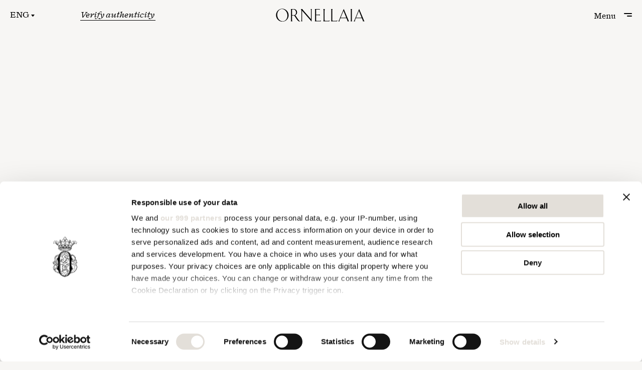

--- FILE ---
content_type: text/html; charset=utf-8
request_url: https://www.ornellaia.com/en/wines/ornus-dell-ornellaia/2013/
body_size: 20713
content:
<!DOCTYPE html><html lang="en"><head><meta charSet="utf-8"/><meta http-equiv="content-language" content="en"/><link rel="manifest" href="/static/manifest.json"/><meta property="og:url" content="/wines/ornus-dell-ornellaia/2013/"/><meta name="theme-color" content="#000000"/><meta name="viewport" content="target-densitydpi=1 width=device-width, initial-scale=1.0, maximum-scale=1.0, user-scalable=no, minimal-ui"/><meta name="apple-mobile-web-app-capable" content="yes"/><meta name="google-site-verification" content="XvxN75bccjvO0ThCaXCuNAP3QxEac0T9gH-Kp6W9Gs0"/><link rel="icon" sizes="192x192" href="/static/icons/android-icon-192x192-seochecker-manifest-709.png"/><link rel="apple-touch-icon" href="/static/icons/android-icon-192x192-seochecker-manifest-709.png"/><meta property="og:title" content="Ornellaia"/><meta property="og:description" content="Ornellaia"/><meta property="og:image" content="/static/media/og_image_new.jpg"/><meta property="og:image:width" content="1280"/><meta property="og:image:height" content="853"/><meta property="og:url" content="/wines/ornus-dell-ornellaia/2013/"/><meta property="og:locale" content="en"/><title>Ornellaia</title><meta name="next-head-count" content="18"/><style id="stitches">--sxs{--sxs:0 t-jkbsZT}@media{:root,.t-jkbsZT{--fonts-primary:Tobias;--fonts-secondary:Triptych;--fonts-landing:Ornellaia;--colors-primary:#000000;--colors-secondary:#ffffff;--colors-accent:#7E656F;--colors-background:#F7F6F4;--colors-background1:#e3dfd9;--colors-background2:#F7F6F4;--colors-background3:#d0d3bd;--colors-background4:#E1E3D3;--colors-backgroundEvent:#D9D1CE;--colors-error:#900;--colors-grey:#B3B3B1;--colors-eventText1:#fff;--colors-eventText2:#C0B5B3;--colors-eventText3:#5B5754;--colors-eventText4:#992523;--colors-decadiLanding:#4A4A49;--colors-allocationLanding:#3F3E3B;--colors-gold:#AD8E5D;--colors-goldLanding2025:#E0C76B;--space-10:10px;--space-12:12px;--space-16:16px;--space-20:20px;--space-30:30px;--space-32:32px;--space-40:40px;--space-50:50px;--space-100:100px;--space-none:0;--space-spaceSm:4.166666666666667vw;--space-spaceMd:6.25vw;--space-spaceLg:12.5vw;--sizes-sizeSm:4.166666666666667vw;--sizes-sizeMd:6.25vw;--sizes-sizeLg:12.5vw;--shadows-very_soft:0 10px 30px 0 #cccccc60;--shadows-soft:0 0 20px 0 #aaaaaa70;--shadows-white:0 0 20px 0 #ffffff;--fontWeights-light:300;--fontWeights-normal:normal;--fontWeights-medium:500;--fontWeights-bold:700;--transitions-transition_default:cubic-bezier(0.87,0,0.13,1)}}--sxs{--sxs:1 k-fehnNV k-eDCVfm hXcZnO}@media{@keyframes k-fehnNV{0%{transform:rotate(0deg)}100%{transform:rotate(360deg)}}@keyframes k-eDCVfm{0%{transform:translate3d(0,0,0)}25%{transform:translate3d(35vw,0,0)}50%{transform:translate3d(0,0,0)}75%{transform:translate3d(-35vw,0,0) }100%{transform:translate3d(0,0,0) }}html,body,div,span,applet,object,iframe,h1,h2,h3,h4,h5,h6,p,blockquote,pre,a,abbr,acronym,address,big,cite,code,del,dfn,em,img,ins,kbd,q,s,samp,small,strike,strong,sub,tt,var,b,u,i,center,dl,dt,dd,ol,ul,li,fieldset,form,label,legend,table,caption,tbody,tfoot,thead,tr,th,td,article,aside,canvas,details,embed,figure,figcaption,footer,header,hgroup,main,menu,nav,output,ruby,section,summary,time,mark,audio,video{margin:0;padding:0;border:0;font-size:100%;font:inherit;vertical-align:baseline}article,aside,details,figcaption,figure,footer,header,hgroup,main,menu,nav,section{display:block}*[hidden]{display:none}body{background-color:var(--colors-background)}ol,ul{list-style:none}blockquote,q{quotes:none}blockquote:before,blockquote:after,q:before,q:after{content:""}table{border-collapse:collapse;border-spacing:0}button{padding:0;border:0;border-radius:0;margin:0;width:100%;overflow:visible;background:transparent;color:inherit;font:inherit;line-height:normal;-webkit-appearance:none;appearance:none;cursor:pointer;-webkit-user-select:none;user-select:none}button::-moz-focus-inner{border:0;padding:0}a{display:inline-block;text-decoration:none;color:inherit}*,*::after,*::before{box-sizing:border-box;-webkit-font-smoothing:antialiased;-moz-osx-font-smoothing:grayscale;outline:none}:focus{outline:0}input:-webkit-autofill,input:-webkit-autofill:hover,input:-webkit-autofill:focus,textarea:-webkit-autofill,textarea:-webkit-autofill:hover,textarea:-webkit-autofill:focus,select:-webkit-autofill,select:-webkit-autofill:hover,select:-webkit-autofill:focus{-webkit-box-shadow:none;transition:background-color 5000s ease-in-out 0s}:root{--test:10px}html{overflow-y:overlay}input,label,select,button,textarea{margin:0;border:0;padding:0;display:inline-block;vertical-align:middle;white-space:normal;background:none;line-height:1;-webkit-appearance:none}input:focus,textarea:focus,select:focus{outline:0}#CookiebotWidget{margin-bottom:50px !important}.CybotCookiebotBannerCloseButton{width:auto !important}#CookiebotWidget .CookiebotWidget-body .CookiebotWidget-consents-list li.CookiebotWidget-approved svg{fill:#000000 !important}#CookiebotWidget .CookiebotWidget-consent-details button{color:#000000 !important}#CookiebotWidget #CookiebotWidget-buttons #CookiebotWidget-btn-change{background-color:#e3dfd9 !important;border-color:#e3dfd9 !important;color:#000000 !important}#CookiebotWidget #CookiebotWidget-buttons #CookiebotWidget-btn-withdraw{border-color:#e3dfd9 !important}.CookieDeclaration{padding:100px 20px 40px}#CybotCookiebotDialogPoweredbyImage{content:url(/static/media/logo.svg) !important}input:-webkit-autofill,input:-webkit-autofill:hover,input:-webkit-autofill:focus,input:-webkit-autofill:active{-webkit-box-shadow:0 0 0 30px white inset !important}::-webkit-scrollbar{width:5px;border-radius:3px}::-webkit-scrollbar-track{background:transparent;display:none}::-webkit-scrollbar-thumb{background:var(--colors-primary);border-radius:3px}}--sxs{--sxs:2 c-bPXztF c-bXbWpx c-eultpw c-cmpvrW c-cCNRlB c-fvzyrf c-PJLV c-jZySWP c-dOQoCD c-jrxfwt c-ckzEbs c-hKIbDm c-fBxdkt c-bEtVoc c-bxkaTJ c-lesPJm c-dpYlup c-ihEogn c-kwqiJA c-hqOSzZ c-hrLyjW c-gXZFco c-gsmDXe c-PxVDz c-gSsLHI c-fchXhd c-eDTZkN c-dilINt c-hZSPez c-kCICkJ c-cFwuRk c-cOSmsQ c-iNvBMf c-irBMpN c-eJVXkX c-eAIJkE c-gRLbwt c-fxrEBZ c-kjvZaa c-fixGjY c-fucdeY c-iuVgDJ c-ldDpTC c-kcQjnj c-iaoMUg c-iJXAcG c-jdgzSD c-eagdcC c-gTRDHn c-lkBNdM c-ctmUik c-efbAET c-kTLzah c-iUZJPm c-fGHEql c-hLBKKN c-jHuvzw c-QzDkk c-bDQmGX c-khykVt c-fhsHTw c-dJJEjS c-gIKSOx c-fWIooH c-jfvyQq c-fAgNfn c-fPnuKb c-jSESBy c-jZbOIL c-ivZXjV c-gODfJk c-edRMZo c-jodTZq c-cFeexF c-hCpvTJ c-bGgImY c-hoczYL c-eiaKKy c-bKqynJ c-dLzSOY c-fDddVw c-emJtTp c-jRxgiI c-bzcOXD c-jreYNy c-grGNnM c-gOPCBB c-dOPXFB c-cGYIrQ c-kXFkRf c-dhBQGN c-idZAvS c-kAejvL c-bbWuuk c-bOUFLb c-ebZlCJ c-fPyYuu c-bpxUiv c-jiVNMz c-YPZOT c-dRdlJL c-fACCYJ c-cbgJLv c-kgRaSp c-enPzfI c-ktTcSz c-gAVdKe c-lofpYi c-vZgVG c-kVAIuY c-dAIsSf c-fXPkYq c-cZFNqQ c-dEoahv c-kepywk c-djJelw c-zmddk c-elVuHK c-kKjozz c-kMXwGb c-dXnjsi c-cqFDP c-bkVZwL c-flAWnb c-eVRuBL c-eDXEIm c-eyvVNG c-jZlCRt c-iMlFXy c-gddpkr c-sfjtV c-jlcEdE c-fWjYik c-gdBrvN c-euqBNe c-bSMcqW c-eIfEsX c-bwdkVq c-kpEjIH}@media{.c-bPXztF{position:fixed;top:0;left:0;z-index:10000000}.c-bPXztF #nprogress{pointer-events:none}.c-bPXztF #nprogress .bar{background:var(--colors-primary);position:fixed;z-index:1031;top:0;left:0;width:100%;height:2px}.c-bPXztF #nprogress .peg{display:block;position:absolute;right:0;width:100px;height:100%;box-shadow:0 0 10px var(--shadows-primary), 0 0 5px var(--shadows-primary);opacity:1;transform:rotate(3deg) translate(0px, -4px)}.c-bPXztF #nprogress .spinner{display:block;position:fixed;z-index:1031;top:25px;right:5px}@media (min-width:1024px){.c-bPXztF #nprogress .spinner{top:15px;right:15px}}.c-bPXztF #nprogress .spinner-icon{width:18px;height:18px;box-sizing:border-box;border:solid 2px transparent;border-top-color:var(--colors-white);border-left-color:var(--colors-white);border-radius:50%;animation:k-fehnNV .5s linear infinite}@media (min-width:1024px){.c-bPXztF #nprogress .spinner-icon{border-top-color:var(--colors-primary);border-left-color:var(--colors-primary)}}.c-bPXztF .nprogress-custom-parent{overflow:hidden;position:relative}.c-bPXztF .nprogress-custom-parent #nprogress .spinner,.c-bPXztF .nprogress-custom-parent #nprogress .bar{position:absolute}.c-bXbWpx{display:flex;box-sizing:border-box}.c-eultpw{padding:20px;position:fixed;left:0;top:0;z-index:100;background:var(--colors-background)}.c-eultpw:before{content:"";background-color:#10101048;position:absolute;top:0;left:0;width:100vw;transition:opacity 0.3s ease-in}@media (max-width:1023px){.c-eultpw:after{content:"";position:fixed;top:0;left:0;background:var(--colors-secondary);width:100%;z-index:2;transition:height 0.3s ease-in}}.c-cmpvrW{position:relative}.c-cCNRlB{font-family:var(--fonts-primary);font-size:1rem;transition:all .4s var(--transitions-transition_default)}@media (-webkit-min-device-pixel-ratio: 1.5) and (-webkit-max-device-pixel-ratio: 1.9) and (min-width: 1024px){.c-cCNRlB{zoom:80%}}.c-fvzyrf{position:absolute;top:10px;left:150px;z-index:1}.c-jZySWP{padding:10px}.c-dOQoCD{position:absolute;top:10px;left:50%;transform:translateX(-50%);z-index:1}.c-jrxfwt{overflow:hidden;position:relative;width:100px;height:18px}.c-jrxfwt .txt1,.c-jrxfwt .txt2,.c-jrxfwt .close{transition:transform var(--transitions-transition_default) .6s;position:absolute;z-index:3;top:2px;right:20px}.c-jrxfwt .txt1{transform:translateY(0%)}@media (-webkit-min-device-pixel-ratio: 1.5) and (-webkit-max-device-pixel-ratio: 1.9) and (min-width: 1024px){.c-jrxfwt .txt1{transform:translateY(-2px)}}.c-jrxfwt .txt2{transform:translateY(101%)}.c-ckzEbs:before,.c-ckzEbs:after{content:"";height:2px;border-radius:10px;background-color:var(--colors-primary);position:absolute;z-index:3;right:0;transition:all var(--transitions-transition_default) .4s;transform:rotate(0)}.c-ckzEbs:before{top:6px;width:16px}.c-ckzEbs:after{top:11px;width:10px}.c-hKIbDm{background:var(--colors-secondary);width:100vw;position:fixed;z-index:2;top:0;right:0}@media (max-width:1023px){.c-hKIbDm{padding-top:var(--space-40);max-width:100vh;max-height:90vh;overflow:auto}}.c-fBxdkt{width:100%;height:100%;object-fit:cover;position:absolute;top:0;left:0;z-index:1}.c-fBxdkt svg{animation:k-fehnNV .7s linear infinite}.c-fBxdkt svg path{fill:white}.c-bEtVoc{padding:20 0;padding-top:0;min-height:100vh}.c-bxkaTJ{width:100%;min-height:100vh}.c-lesPJm{box-sizing:border-box}.c-dpYlup{position:relative;padding-left:20px;padding-right:20px}.c-ihEogn{padding-top:122px;height:calc(100vh);position:sticky;top:0}.c-kwqiJA{width:calc(50vw - 20px);height:calc(100vh - 142px);overflow:hidden;background-color:var(--colors-background1)}.c-kwqiJA  > div{transition:1s ease-in-out;position:relative;width:100%;height:100%;text-align:center}@media (max-width:1023px){.c-kwqiJA img{min-height:70vh}}.c-kwqiJA img{max-height:70vh;max-width:45vw}.c-hqOSzZ{width:50vw;position:relative;background-color:var(--colors-background);padding-bottom:20px;padding-top:122px;padding-right:118px}.c-hrLyjW{position:relative;padding:0 30px 150px}.c-hrLyjW > div:first-of-type{height:calc(100vh - 142px)}.c-gXZFco span{font-family:var(--fonts-primary);font-weight:var(--fontWeights-normal)}@media (max-width:1199px){.c-gXZFco span{font-size:34px}}@media (min-width:1800px){.c-gXZFco span{font-size:34px}}.c-gsmDXe{cursor:pointer}.c-PxVDz{position:relative;height:15px;width:15px}.c-gSsLHI{padding:50px 0 15px;opacity:0}.c-fchXhd{justify-content:flex-end;padding:0px 20px 30px 20px}.c-eDTZkN{align-items:center;justify-content:center;margin-top:30px;padding:20px}@media (min-width:1024px){.c-eDTZkN{margin-top:0px}}.c-dilINt{width:30px;aspect-ratio:26/17;margin-right:10px}.c-hZSPez{font-size:11px;font-weight:var(--fontWeights-semibold);font-style:italic}@media (min-width:1024px){.c-kCICkJ{height:auto}}.c-cFwuRk{height:calc(100vh - 20px);width:calc(100% - 40px);margin-left:20px;padding:20px 0 0;position:sticky;top:0;background:var(--colors-background)}@media (max-width:1023px){.c-cFwuRk{height:70vh}}@media (max-width:1023px){.c-cFwuRk video{height:calc(100%);object-fit:none}}.c-cOSmsQ{height:100%;position:relative;will-change:clip-path, opacity}@media (max-width:1023px){.c-cOSmsQ{height:100%}}.c-cOSmsQ video{object-fit:cover}.c-iNvBMf{width:calc(100vw - 40px);overflow:hidden}@media (min-width:1024px){.c-iNvBMf{height:calc(100vh - 20px)}}.c-irBMpN{position:absolute;bottom:-20px;left:50%;z-index:1}.c-irBMpN:after{content:"";height:20px;width:1px;background-color:var(--colors-primary)}.c-eJVXkX{width:100%;position:relative;padding-top:50px}@media (min-width:1024px){.c-eJVXkX{padding:50px 0}}.c-eAIJkE{position:sticky;top:0;width:100%}.c-gRLbwt{position:relative;width:100%;padding:50px 0px 20px;max-height:100%}@media (min-width:1024px){.c-gRLbwt{padding:50px 0px 20px}}.c-fxrEBZ{overflow:hidden}.c-kjvZaa{height:-moz-fit-content;height:fit-content}.c-kjvZaa strong{font-weight:bold}.c-fixGjY{display:flex;flex-direction:column}.c-fucdeY{position:relative;margin-bottom:var(--space-50)}.c-iuVgDJ{padding:20px 0}@media (min-width:1024px){.c-iuVgDJ{padding:20px 20px 0}}.c-ldDpTC{width:100%;position:relative}.c-iaoMUg{position:relative}@media (min-width:1024px){.c-iaoMUg{height:calc(100vh - 80px)}}@media (min-width:1024px){.c-iaoMUg video{object-fit:cover;object-position:center 65%}}@media (min-width:1024px){.c-kcQjnj{width:50%}}.c-iJXAcG{position:relative;width:100%;height:100%}@media (min-width:1024px){.c-iJXAcG{height:calc(100vh - 80px)}}.c-jdgzSD{width:100%;padding-top:100px}.c-jdgzSD .container{width:100%;display:grid;grid-template-columns:repeat(4, 1fr);grid-gap:20px;padding:20px 20px 0}.c-jdgzSD .container > div:not(.media){background-color:var(--colors-background1)}.c-jdgzSD .container > div:not(.media) img{transform:scale(.85) translateY(-2%);max-height:calc(100% - 70px);max-width:-moz-fit-content;max-width:fit-content;transition:transform 1.2s var(--transitions-transition_default);object-fit:contain}.c-jdgzSD .container > div:not(.media):hover img{transform:scale(.90) translateY(-1%)}.c-jdgzSD .container > .media{overflow:hidden}.c-jdgzSD .container > .media img{transform:scale(1);transition:transform 1.2s var(--transitions-transition_default)}.c-jdgzSD .container > .media:hover img{transform:scale(1.1)}@media (max-width:1023px){.c-jdgzSD .container{display:flex;flex-direction:column}}.c-jdgzSD .big_item1{grid-area:1 / 1 / 3 / 3}.c-jdgzSD .item2{grid-area:1 / 3 / 2 / 4}.c-jdgzSD .item3{grid-area:1 / 4 / 2 / 5}.c-jdgzSD .media1{grid-area:2 / 3 / 3 / 5;width:100%;height:100%;position:relative}.c-jdgzSD .item4{grid-area:3 / 1 / 4 / 2}.c-jdgzSD .media2{grid-area:3 / 2 / 4 / 3;width:100%;height:100%;position:relative}.c-jdgzSD .item5{grid-area:4 / 1 / 5 / 2}.c-jdgzSD .item6{grid-area:4 / 2 / 5 / 3}.c-jdgzSD .big_item2{grid-area:3 / 3 / 5 / 5}.c-jdgzSD .cross1{grid-area:1 / 1 / 2 / 2}.c-jdgzSD .cross2{grid-area:1 / 2 / 2 / 3}.c-jdgzSD .cross3{grid-area:1 / 3 / 2 / 4}.c-jdgzSD .cross4{grid-area:1 / 4 / 2 / 5}.c-eagdcC{max-width:400px;padding-bottom:14px;padding-top:12px}@media (min-width:1024px){.c-eagdcC{padding-bottom:30px}}.c-gTRDHn{width:calc(100% - 40px);height:1px;background-color:#101010}.c-lkBNdM{height:100%}.c-ctmUik{transform:translateY(-15px)}.c-efbAET span{font-family:var(--fonts-primary);font-weight:var(--fontWeights-normal);font-size:13px;line-height:1.45}.c-kTLzah{position:relative}@media (min-width:1024px){.c-kTLzah{width:100%;height:100%}}@media (min-width:1024px){.c-kTLzah video{object-fit:cover}}.c-iUZJPm{position:relative;width:100%;padding-top:28px}@media (min-width:1024px){.c-iUZJPm{padding-top:80px}}.c-fGHEql{width:100%}@media (max-width:1023px){.c-hLBKKN{padding:0 0 32px;height:65vh}}@media (min-width:1024px){.c-hLBKKN{width:50%;height:80vh;padding:50px 0 20px}}@media (min-width:1024px){.c-hLBKKN:nth-child(odd){padding-right:10px}}@media (min-width:1024px){.c-hLBKKN:nth-child(even){padding-left:10px}}.c-jHuvzw{position:relative;width:100%}@media (max-width:1023px){.c-jHuvzw{min-width:100%;min-height:250px;height:100%}}@media (min-width:1024px){.c-jHuvzw{aspect-ratio:1.3675675675675676}}.c-QzDkk{padding:20px 28px 0;text-align:center}@media (min-width:1024px){.c-QzDkk{padding:20px 0 0 0}}.c-bDQmGX{width:100vw;padding:60px 20px 20px;height:100vh;max-height:100%;max-width:100%}@media (max-width:1023px){.c-bDQmGX{height:auto;width:100%;padding:100px 20px 50px}}.c-khykVt{width:50vw;height:100%}@media (max-width:1023px){.c-khykVt{padding-bottom:20px}}.c-fhsHTw{position:relative;height:100%;width:50vw}@media (max-width:1023px){.c-fhsHTw{width:100%}}.c-dJJEjS{padding:20px}@media (min-width:1024px){.c-dJJEjS{padding:50px 20px}}.c-gIKSOx > div{padding-bottom:20px}@media (min-width:1024px){.c-gIKSOx > div{width:40%;padding-bottom:0}}.c-fWIooH{position:relative;width:100%;padding:0 20px 20px;max-height:100%;overflow:hidden}@media (max-width:1023px){.c-fWIooH{width:100%}}.c-jfvyQq{width:100%;border-bottom:1px solid black;padding-bottom:14px}.c-fAgNfn{padding-top:20px;overflow:hidden}.c-fPnuKb{display:block;position:relative;width:100%;min-height:100vh;transition:opacity .5s var(--transitions-transition_default);opacity:0}.c-jSESBy{height:100vh;position:sticky;top:0}.c-jZbOIL{padding-top:100px;width:auto;overflow:hidden}.c-ivZXjV{position:relative;width:auto;height:calc(100vh - 160px)}.c-gODfJk{margin-right:100px}.c-edRMZo{position:relative;width:100vw;height:100%;max-height:100%;max-width:100%}@media (max-width:1023px){.c-edRMZo{width:100%;padding-bottom:50px}}.c-jodTZq{width:60vw;height:100%}@media (max-width:1023px){.c-jodTZq{padding-bottom:20px}}.c-cFeexF{position:relative;height:100%;width:40vw}@media (max-width:1023px){.c-cFeexF{width:100%}}.c-hCpvTJ{position:relative;width:100%;height:100%;max-height:100%;max-width:100%}@media (max-width:1023px){.c-hCpvTJ{padding-bottom:50px;width:auto;height:auto;max-height:none;max-width:none}}@media (max-width:1023px){.c-hCpvTJ > div{width:100%}}.c-bGgImY{position:relative;width:100%;text-align:left}@media (max-width:1023px){.c-bGgImY{aspect-ratio:1/1}}@media (min-width:1024px){.c-bGgImY{min-height:0;max-height:40vh}}@media (min-width:1024px){.c-bGgImY img[src*="Famiglia_Frescobaldi"]{zoom:100%}}@media (min-width:1024px){.c-bGgImY img{margin:0 !important;min-width:auto !important;max-width:none !important;min-height:auto !important;max-height:none !important;height:40vh !important;width:auto !important;zoom:75%}}.c-hoczYL{height:-moz-fit-content;height:fit-content;max-width:400px}@media (max-width:1023px){.c-hoczYL{padding-top:20px;max-height:100%}}.c-eiaKKy{position:relative;width:100vw;max-width:100%;height:100%}@media (min-width:1024px){.c-eiaKKy{width:calc(60vw - 128px)}}@media (max-width:1023px){.c-eiaKKy{margin-bottom:50px;height:auto}}.c-eiaKKy .image{width:100%;height:100%;max-width:100%;max-height:100%}.c-eiaKKy .image > span{height:100% !important}.c-eiaKKy img{max-width:100%;max-height:100%}.c-bKqynJ{position:relative;width:100%;height:100%;max-height:100%;min-width:calc(100vw - 40px);max-width:50vw}.c-bKqynJ > div{width:100%}@media (min-width:1024px){.c-bKqynJ{min-width:30vw;max-width:50vw}}@media (max-width:1023px){.c-bKqynJ{width:auto;height:auto;max-height:none;max-width:none;padding-bottom:50px}}@media (max-width:1023px){.c-bKqynJ > div{width:100%}}.c-dLzSOY{position:relative;width:100%;text-align:left}@media (min-width:1024px){.c-dLzSOY{height:60vh}}@media (min-width:1024px){.c-dLzSOY img{margin:0 !important;min-width:auto !important;max-width:none !important;min-height:auto !important;max-height:none !important;height:60vh !important;width:auto !important}}.c-fDddVw{position:relative;width:90vw;height:100%;max-height:100%;max-width:100%}@media (max-width:1023px){.c-fDddVw{width:100%;padding-bottom:50px}}.c-emJtTp{width:40%;padding:0 40px 20vh}@media (max-width:1023px){.c-emJtTp{width:100%;padding:0 0 20px}}.c-jRxgiI{position:relative;height:100%;width:40vw}.c-jRxgiI > div > div.image{width:100%;-webkit-clip-path:polygon(48% 12%,0% 12%,0% 52%,48% 52%);clip-path:polygon(48% 12%,0% 12%,0% 52%,48% 52%)}@media (max-width:1023px){.c-jRxgiI{width:100%;height:300px}}.c-bzcOXD{position:absolute;left:0;top:0;z-index:1;height:100%;width:100%;-webkit-clip-path:polygon(53% 40%,100% 40%,100% 90%, 53% 90%);clip-path:polygon(53% 40%,100% 40%,100% 90%, 53% 90%)}.c-jreYNy{position:absolute;right:20px;left:20px;bottom:20px;z-index:10}.c-grGNnM{cursor:pointer;flex-direction:column}.c-gOPCBB{height:1px;width:0}.c-dOPXFB{position:relative;width:100vw;max-height:100%;max-width:100%;padding-top:60px;align-items:center;flex-direction:column}@media (max-width:1023px){.c-dOPXFB{width:100%;max-height:auto;padding-bottom:50px}}@media (min-width:1024px){.c-dOPXFB{align-items:start;height:calc(100vh - 20px);flex-direction:row}}.c-cGYIrQ{width:50%;height:100%}@media (max-width:1023px){.c-cGYIrQ{width:100%;padding:20px 20px 40px}}.c-kXFkRf{padding:20px;position:relative;height:100%;background:white;overflow-y:scroll;width:calc(50% - 40px)}@media (max-width:1023px){.c-kXFkRf{height:auto;width:100%}}.c-dhBQGN{display:flex;align-items:center;justify-content:center;width:-moz-fit-content;width:fit-content;gap:10px;font-family:var(--fonts-secondary);font-size:14px;color:white;padding:15px 25px;background-color:#9E5447;border-radius:10px;border-top-right-radius:0;border-bottom-right-radius:0;transition:background-color 0.2s ease-out;position:absolute;bottom:25vh;right:0;z-index:10}.c-dhBQGN svg{transition:transform 0.2s ease-out}.c-dhBQGN:hover svg{transform:scale(1.1)}.c-dhBQGN:hover{background-color:#904D41}.c-idZAvS{background-color:var(--colors-background1);width:100vw;padding:64px 0}@media (-webkit-min-device-pixel-ratio: 1.5) and (-webkit-max-device-pixel-ratio: 1.9) and (min-width: 1024px){.c-idZAvS{padding:30px 0}}@media (min-width:1024px){.c-idZAvS{height:100%}}.c-idZAvS > div{padding:0 20px;background-color:var(--colors-background1)}@media (min-width:1024px){.c-idZAvS > div{height:100%}}.c-kAejvL{position:relative;width:50%;min-height:none}@media (min-width:1024px){.c-kAejvL img{height:100%;max-height:calc(80vh - 120px);width:auto}}@media (-webkit-min-device-pixel-ratio: 1.5) and (-webkit-max-device-pixel-ratio: 1.9) and (min-width: 1024px){.c-kAejvL img{zoom:100%;max-height:calc(80vh - 80px)}}.c-bbWuuk{padding-right:200px}.c-bOUFLb{margin-top:46px}@media (-webkit-min-device-pixel-ratio: 1.5) and (-webkit-max-device-pixel-ratio: 1.9) and (min-width: 1024px){.c-bOUFLb{margin-top:20px}}.c-ebZlCJ{margin-top:136px}@media (-webkit-min-device-pixel-ratio: 1.5) and (-webkit-max-device-pixel-ratio: 1.9) and (min-width: 1024px){.c-ebZlCJ{margin-top:20px}}.c-fPyYuu{padding-top:10px;max-width:225px;position:relative}@media (-webkit-min-device-pixel-ratio: 1.5) and (-webkit-max-device-pixel-ratio: 1.9) and (min-width: 1024px){.c-fPyYuu{max-width:130px}}.c-bpxUiv{width:100%;padding:50px 0}.c-bpxUiv .image > span{width:100% !important}.c-jiVNMz{width:100%;padding:60px 20px 16px}.c-jiVNMz > div{max-width:700px}@media (min-width:1024px){.c-jiVNMz{padding:90px 20px 20px}}.c-YPZOT{width:100%;position:relative;padding:0 20px;aspect-ratio:20/9}@media (min-width:1024px){.c-YPZOT{aspect-ratio:16/9;padding:0}}.c-dRdlJL{width:100%;padding:100px 0}.c-dRdlJL > div{width:40%}@media (max-width:1023px){.c-dRdlJL{padding:24px 20px}}@media (max-width:1023px){.c-dRdlJL > div{width:auto;padding:0;text-align:left}}.c-fACCYJ{position:relative;height:240px;width:100%;padding:20px}@media (min-width:1024px){.c-fACCYJ{height:500px;padding:0}}.c-cbgJLv{display:grid;grid-template-columns:repeat(4, 1fr);grid-column-gap:20px}@media (max-width:1023px){.c-cbgJLv{grid-template-columns:repeat(1, 1fr)}}.c-kgRaSp{width:100%;margin-top:20px;margin-bottom:40px;position:relative;text-align:center}@media (max-width:1023px){.c-kgRaSp{width:100%;margin-bottom:0}}.c-enPzfI{width:100%}.c-enPzfI > .image > span{width:100% !important}@media (-webkit-min-device-pixel-ratio: 1.5) and (-webkit-max-device-pixel-ratio: 1.9) and (min-width: 1024px){.c-enPzfI img{max-height:70vh}}.c-ktTcSz{position:relative;height:70vh;padding:16px;max-height:70vh}@media (min-width:1024px){.c-ktTcSz{max-height:100vh;height:100vh;padding:0}}.c-gAVdKe{display:flex;flex-direction:column;width:100%;padding:40px 100px 40px 50%;row-gap:20px}@media (max-width:1023px){.c-gAVdKe{padding:40px}}.c-lofpYi{padding:50px 0 100px 20px;height:100%;overflow-x:hidden}@media (-webkit-min-device-pixel-ratio: 1.5) and (-webkit-max-device-pixel-ratio: 1.9) and (min-width: 1024px){.c-lofpYi{padding:0px 0 100px 20px}}.c-lofpYi > div{min-height:80vh;width:50vw;height:100%}.c-vZgVG{position:absolute;top:10px;left:20px;width:17vw;height:17vw;border-radius:100%;border:1px solid var(--colors-background3)}.c-kVAIuY{padding:10% 20% 20%}@media (-webkit-min-device-pixel-ratio: 1.5) and (-webkit-max-device-pixel-ratio: 1.9) and (min-width: 1024px){.c-kVAIuY{padding:10% 20% 5%}}.c-dAIsSf{max-width:33%;position:relative}.c-fXPkYq{position:relative}.c-fXPkYq *{max-height:75vh;min-width:50vw}@media (-webkit-min-device-pixel-ratio: 1.5) and (-webkit-max-device-pixel-ratio: 1.9) and (min-width: 1024px){.c-fXPkYq * img{max-height:65vh}}.c-cZFNqQ{background:var(--colors-background3);padding:100px 20px}.c-dEoahv{width:100%}@media (min-width:1024px){.c-dEoahv{width:33.333333333%}}.c-kepywk{padding:20px}.c-djJelw{background:var(--colors-primary);padding:20px}.c-zmddk{height:15px;width:15px}@media (max-width:1023px){.c-elVuHK{width:100%}}.c-kKjozz{padding-top:var(--space-50)}@media (max-width:1023px){.c-kKjozz{color:var(--colors-primary) !important;padding-bottom:1.5rem}}.c-kMXwGb{position:relative;width:-moz-fit-content;width:fit-content;height:100%;max-height:100%;max-width:100vw}@media (max-width:1023px){.c-kMXwGb{width:100%;padding-bottom:50px}}.c-dXnjsi{position:relative;height:100%;width:70vw}@media (max-width:1023px){.c-dXnjsi{width:85%;margin:auto;position:relative}}@media (max-width:1023px){.c-dXnjsi::before{content:"";display:block;width:100%;padding-bottom:73.52941176470588%}}@media (max-width:1023px){.c-dXnjsi > *{position:absolute;top:0;left:0;width:100%;height:100%}}.c-dXnjsi > div.image{width:100%}.c-cqFDP{position:absolute;left:0;top:0;z-index:1;height:100%;width:100%}.c-bkVZwL{row-gap:30px;padding-bottom:50px}@media (min-width:1024px){.c-bkVZwL{justify-content:flex-end;row-gap:80px;padding-bottom:0;margin-top:40px;margin-bottom:40px}}@media (-webkit-min-device-pixel-ratio: 1.5) and (-webkit-max-device-pixel-ratio: 1.9) and (min-width: 1024px){.c-bkVZwL{margin-top:0;margin-bottom:0}}.c-flAWnb{font-size:24px}@media (min-width:1024px){.c-flAWnb{width:60%;max-width:415px}}@media (min-width:1440px){.c-flAWnb{width:100%;max-width:600px}}.c-eVRuBL{line-height:20px;column-gap:56px}@media (max-width:1023px){.c-eVRuBL p + p{margin-top:24px}}@media (min-width:1024px){.c-eVRuBL p{break-after:column;width:284px}}.c-eDXEIm{flex-direction:column;margin-top:40px;row-gap:40px}@media (min-width:1024px){.c-eDXEIm{margin-left:20px;margin-top:0px}}.c-eyvVNG{position:relative;width:80vw;height:100%;margin:auto;padding:var(--space-spaceMd) 0}@media (max-width:1023px){.c-eyvVNG{width:100%;flex-direction:column-reverse}}@media (min-width:1024px){.c-eyvVNG{padding:0;justify-content:center;flex-direction:column}}@media (max-width:1023px){.c-jZlCRt{margin-top:1.5rem}}.c-iMlFXy{position:relative;width:20%;height:-moz-fit-content;height:fit-content;margin-right:var(--space-30)}@media (max-width:1023px){.c-iMlFXy{width:100%;margin-right:0;aspect-ratio:3/2}}.c-gddpkr{position:relative;width:80%}.c-sfjtV{position:relative}@media (max-width:1023px){.c-sfjtV{padding-top:1.5rem}}.c-jlcEdE{width:max-content;height:-moz-fit-content;height:fit-content;color:var(--colors-primary)}.c-fWjYik{position:relative;width:100vw;padding:60px 20px 20px;height:100vh;max-height:100%;max-width:100%}@media (max-width:1023px){.c-fWjYik{width:100%;height:auto;padding:100px 20px 50px}}.c-gdBrvN{width:50vw;height:100%}@media (max-width:1023px){.c-gdBrvN{width:100%;padding-bottom:20px}}.c-euqBNe{position:relative;width:100%;max-width:600px;margin:40px 0}.c-euqBNe input{border-radius:8px;width:100%;height:70px;border:1px solid var(--colors-background1)}.c-euqBNe .btn{position:absolute;right:15px;top:22px;z-index:1;color:var(--colors-background2)}.c-euqBNe .btn.spin{right:30px;top:28px;animation:k-fehnNV .7s linear infinite;width:30px;height:30px}.c-euqBNe svg{color:var(--colors-primary)}.c-bSMcqW{position:relative;width:100%}.c-eIfEsX{color:var(--colors-grey);font-family:var(--fonts-secondary);font-style:italic;height:40px;position:relative;padding:0 20px;font-size:11px;transition:color .4s var(--transitions-transition_default);max-width:100%;background-color:white;border:1px solid var(--colors-primary)}.c-eIfEsX::placeholder{color:var(--colors-grey)}@media (max-width:1023px){.c-eIfEsX{height:50px}}.c-bwdkVq{font-family:var(--fonts-secondary);font-size:13px;color:var(--colors-secondary);background-color:var(--colors-primary);border-radius:4px;padding:10px 14px;transition:all .4s var(--transitions-transition_default);font-style:italic;width:auto}.c-kpEjIH{position:relative;height:100%;width:50vw}@media (max-width:1023px){.c-kpEjIH{width:100%}}@media (-webkit-min-device-pixel-ratio: 1.5) and (-webkit-max-device-pixel-ratio: 1.9) and (min-width: 1024px){.c-kpEjIH{zoom:85%}}}--sxs{--sxs:3 c-bXbWpx-fGHEql-full-true c-bXbWpx-JrrAq-align-start c-bXbWpx-knmidH-justify-between c-bXbWpx-jroWjL-align-center c-cCNRlB-fKKfJh-fontVariant-small c-cCNRlB-ixnjYu-color-primary c-cCNRlB-gjdJOs-align-center c-cCNRlB-cCayda-textTransform-capitalize c-cCNRlB-fZwUQD-fontFamily-secondary c-bXbWpx-bICGYT-justify-center c-cCNRlB-bYNGXt-italic-true c-cCNRlB-ljOaZb-underlined-true c-bXbWpx-fUaIoV-right-12 c-jrxfwt-dBFPGo-show-false c-bXbWpx-ejCoEP-column-false c-bXbWpx-igtkwp-align-end c-bXbWpx-lgvUAL-root-10 c-bXbWpx-iTKOFX-column-true c-cCNRlB-KuHyo-textTransform-uppercase c-cCNRlB-ysCKH-fontVariant-heading1 c-cCNRlB-gJJfGQ-underlinedInverse-true c-bXbWpx-faVGWx-top-100 c-cCNRlB-ccdBUY-fontVariant-heading0 c-cCNRlB-hJHIXV-fontVariant-caption c-cCNRlB-iumawX-fontVariant-heading3 c-bXbWpx-yTkqL-top-30 c-PJLV-clYzRh-isCurrentPage-true c-cCNRlB-coQTNU-fontVariant-headingMedium c-bXbWpx-kVNAnR-nowrapped-true c-bXbWpx-awKDG-justify-start c-fixGjY-cnFUKi-marginDirection-left c-cCNRlB-fKKfJh-fontVariant-medium c-bXbWpx-iObJxs-root-20 c-ldDpTC-iyMqqX-flip-true c-ldDpTC-bRPGSk-fullImage-false c-bXbWpx-iDmLzL-root-50 c-bXbWpx-cGMefE-top-40 c-cCNRlB-cmVlgk-align-left c-cCNRlB-ekVeOO-bgColor-secondary c-bXbWpx-gtsvqC-reverse-true c-ldDpTC-kkdXW-flip-false c-cCNRlB-fuYqUt-bgColor-tertiary c-cCNRlB-clROxH-fontVariant-heading4 c-bXbWpx-XefLA-wrapped-true c-bXbWpx-gdNzsp-top-10 c-bXbWpx-kvUHkC-justify-around c-fixGjY-ffRaOd-marginDirection-right c-jSESBy-ctqaXE-bg-bg2 c-hCpvTJ-faRnJz-hasImage-true c-bXbWpx-bZmKkd-justify-end c-hCpvTJ-dvkZCg-hasImage-false c-bXbWpx-dlDuEC-left-20 c-gOPCBB-gEsXtw-bg-bg2 c-grGNnM-VMbKl-disabled-true c-cCNRlB-egQgHQ-fontVariant-heading2 c-jSESBy-iygvUy-bg-bg1 c-gOPCBB-gEsXtw-bg-bg1 c-cCNRlB-fOPuoX-color-grey c-bXbWpx-fkCsr-useMargin-true c-dAIsSf-OYdZJ-vertical-false c-lofpYi-jEEUnI-flip-true c-vZgVG-fZgpZv-flip-true c-dAIsSf-eZdROQ-flip-true c-fXPkYq-jwAhPF-flip-true c-vZgVG-gvhTvH-vertical-true c-dAIsSf-dXUJlS-vertical-true c-cCNRlB-krgohU-color-secondary c-bXbWpx-bqdwsG-root-40 c-jSESBy-fHUXDo-bg-bg3 c-cCNRlB-jBZojQ-color-accent c-cqFDP-gkbWvF-clip-first c-cqFDP-dHMxIl-clip-second c-cqFDP-fgMjfp-clip-third c-bXbWpx-fyQCmH-align-between c-cCNRlB-iRUxGX-fontVariant-body c-gOPCBB-gEsXtw-bg-bg3 c-bXbWpx-fGHEql-grow-3 c-bwdkVq-iDNUIJ-transparent-true c-jiVNMz-cgJthk-fullSize-true}@media{.c-bXbWpx-fGHEql-full-true{width:100%}.c-bXbWpx-JrrAq-align-start{align-items:flex-start}.c-bXbWpx-knmidH-justify-between{justify-content:space-between}.c-bXbWpx-jroWjL-align-center{align-items:center}.c-cCNRlB-fKKfJh-fontVariant-small{font-family:var(--fonts-primary);font-weight:var(--fontWeights-normal);font-size:15px;line-height:1.45}.c-cCNRlB-ixnjYu-color-primary{color:var(--colors-primary)}.c-cCNRlB-gjdJOs-align-center{text-align:center}.c-cCNRlB-cCayda-textTransform-capitalize{text-transform:capitalize}.c-cCNRlB-fZwUQD-fontFamily-secondary{font-family:var(--fonts-secondary) !important}.c-bXbWpx-bICGYT-justify-center{justify-content:center}.c-cCNRlB-bYNGXt-italic-true{font-style:italic}.c-cCNRlB-ljOaZb-underlined-true{overflow:hidden;position:relative;padding-bottom:0;padding-right:2px;width:-moz-fit-content;width:fit-content}.c-cCNRlB-ljOaZb-underlined-true:after{content:"";height:1px;width:100%;position:absolute;left:0;right:0;top:calc(100% - 1px);background-color:var(--colors-primary);z-index:1}.c-cCNRlB-ljOaZb-underlined-true:before{content:"";height:1px;width:25px;position:absolute;left:-25px;top:calc(100% - 1px);background-color:var(--colors-background);transition:left .6s var(--transitions-transition_default);z-index:2}.c-cCNRlB-ljOaZb-underlined-true:hover:before{left:100%}.c-bXbWpx-fUaIoV-right-12 > *{padding-right:var(--space-12)}.c-jrxfwt-dBFPGo-show-false:hover .hamburger:before{width:10px}.c-jrxfwt-dBFPGo-show-false:hover .hamburger:after{width:16px}.c-jrxfwt-dBFPGo-show-false:hover .txt1{transform:translateY(-100%)}.c-jrxfwt-dBFPGo-show-false:hover .txt2{transform:translateY(0%)}.c-bXbWpx-ejCoEP-column-false{flex-direction:row}.c-bXbWpx-igtkwp-align-end{align-items:flex-end}.c-bXbWpx-lgvUAL-root-10{padding:var(--space-10)}.c-bXbWpx-iTKOFX-column-true{flex-direction:column}.c-cCNRlB-KuHyo-textTransform-uppercase{text-transform:uppercase}.c-cCNRlB-ysCKH-fontVariant-heading1{font-family:var(--fonts-primary);font-weight:var(--fontWeights-normal);font-size:calc(30px + (10) * (100vw - 1200px)/(600));line-height:1.1}@media (max-width:1199px){.c-cCNRlB-ysCKH-fontVariant-heading1{font-size:30px}}@media (min-width:1800px){.c-cCNRlB-ysCKH-fontVariant-heading1{font-size:40px}}.c-cCNRlB-gJJfGQ-underlinedInverse-true{overflow:hidden;position:relative;line-height:140%}.c-cCNRlB-gJJfGQ-underlinedInverse-true:before{content:"";height:1px;width:100px;position:absolute;left:-100px;top:calc(100% - 1px);background-color:var(--colors-primary);transition:left 0.45s ease-in-out;z-index:2}.c-cCNRlB-gJJfGQ-underlinedInverse-true:hover:before{left:100%}.c-bXbWpx-faVGWx-top-100 > *:not(:first-child){padding-top:var(--space-100)}.c-cCNRlB-ccdBUY-fontVariant-heading0{font-family:var(--fonts-primary);font-weight:var(--fontWeights-normal);font-size:calc(42px + (44) * (100vw - 1200px)/(600));line-height:1.1}@media (max-width:1199px){.c-cCNRlB-ccdBUY-fontVariant-heading0{font-size:42px}}@media (min-width:1800px){.c-cCNRlB-ccdBUY-fontVariant-heading0{font-size:86px}}.c-cCNRlB-hJHIXV-fontVariant-caption{font-family:var(--fonts-secondary);font-weight:var(--fontWeights-normal);font-size:13px;line-height:1.45}.c-cCNRlB-iumawX-fontVariant-heading3{font-family:var(--fonts-primary);font-weight:var(--fontWeights-normal);font-size:calc(20px + (8) * (100vw - 1200px)/(600));line-height:1.25;letter-spacing:0}@media (max-width:1199px){.c-cCNRlB-iumawX-fontVariant-heading3{font-size:20px}}@media (min-width:1800px){.c-cCNRlB-iumawX-fontVariant-heading3{font-size:28px}}.c-bXbWpx-yTkqL-top-30 > *:not(:first-child){padding-top:var(--space-30)}.c-PJLV-clYzRh-isCurrentPage-true{pointer-events:none;opacity:0.5}.c-cCNRlB-coQTNU-fontVariant-headingMedium{font-family:var(--fonts-primary);font-weight:var(--fontWeights-normal);font-size:calc(28px + (30) * (100vw - 1024px)/(176));line-height:1.1}@media (max-width:1023px){.c-cCNRlB-coQTNU-fontVariant-headingMedium{font-size:28px}}@media (min-width:1200px){.c-cCNRlB-coQTNU-fontVariant-headingMedium{font-size:58px}}.c-bXbWpx-kVNAnR-nowrapped-true{flex-wrap:nowrap}.c-bXbWpx-awKDG-justify-start{justify-content:flex-start}.c-fixGjY-cnFUKi-marginDirection-left{display:flex;flex-direction:column;padding-left:20px}.c-cCNRlB-fKKfJh-fontVariant-medium{font-family:var(--fonts-primary);font-weight:var(--fontWeights-normal);font-size:15px;line-height:1.45}.c-bXbWpx-iObJxs-root-20{padding:var(--space-20)}.c-ldDpTC-iyMqqX-flip-true{background-color:var(--colors-background1)}.c-ldDpTC-bRPGSk-fullImage-false > div{width:100%;height:100%}@media (min-width:1024px){.c-ldDpTC-bRPGSk-fullImage-false > div{width:50%;height:calc(100vh - 80px)}}.c-bXbWpx-iDmLzL-root-50{padding:var(--space-50)}.c-bXbWpx-cGMefE-top-40 > *:not(:first-child){padding-top:var(--space-40)}.c-cCNRlB-cmVlgk-align-left{text-align:left}.c-cCNRlB-ekVeOO-bgColor-secondary:before{background-color:var(--colors-background1)}.c-bXbWpx-gtsvqC-reverse-true{flex-direction:row-reverse}.c-ldDpTC-kkdXW-flip-false{background-color:var(--colors-background4)}.c-cCNRlB-fuYqUt-bgColor-tertiary:before{background-color:var(--colors-background2)}.c-cCNRlB-clROxH-fontVariant-heading4{font-family:var(--fonts-primary);font-weight:var(--fontWeights-normal);font-size:calc(16px + (4) * (100vw - 1200px)/(600));line-height:1.25;letter-spacing:0}@media (max-width:1199px){.c-cCNRlB-clROxH-fontVariant-heading4{font-size:16px}}@media (min-width:1800px){.c-cCNRlB-clROxH-fontVariant-heading4{font-size:20px}}.c-bXbWpx-XefLA-wrapped-true{flex-wrap:wrap}.c-bXbWpx-gdNzsp-top-10 > *:not(:first-child){padding-top:var(--space-10)}.c-bXbWpx-kvUHkC-justify-around{justify-content:space-around}.c-fixGjY-ffRaOd-marginDirection-right{display:flex;flex-direction:column;padding-right:20px}.c-jSESBy-ctqaXE-bg-bg2{background-color:var(--colors-background2)}@media (min-width:1024px){.c-hCpvTJ-faRnJz-hasImage-true > div{width:33vw}}.c-bXbWpx-bZmKkd-justify-end{justify-content:flex-end}@media (min-width:1024px){.c-hCpvTJ-dvkZCg-hasImage-false > div{width:30vw}}.c-bXbWpx-dlDuEC-left-20 > *:not(:first-child){padding-left:var(--space-20)}.c-gOPCBB-gEsXtw-bg-bg2{background-color:var(--colors-primary)}.c-grGNnM-VMbKl-disabled-true{opacity:0.5}.c-cCNRlB-egQgHQ-fontVariant-heading2{font-family:var(--fonts-primary);font-weight:var(--fontWeights-normal);font-size:calc(26px + (8) * (100vw - 1200px)/(600));line-height:1.25}@media (max-width:1199px){.c-cCNRlB-egQgHQ-fontVariant-heading2{font-size:34px}}@media (min-width:1800px){.c-cCNRlB-egQgHQ-fontVariant-heading2{font-size:34px}}.c-jSESBy-iygvUy-bg-bg1{background-color:var(--colors-background1);color:var(--colors-accent)}.c-gOPCBB-gEsXtw-bg-bg1{background-color:var(--colors-primary)}.c-cCNRlB-fOPuoX-color-grey{color:var(--colors-grey)}.c-bXbWpx-fkCsr-useMargin-true > *:not(:first-child){padding:0}.c-dAIsSf-OYdZJ-vertical-false{max-width:45%}.c-lofpYi-jEEUnI-flip-true{padding:50px 20px 100px 0}.c-vZgVG-fZgpZv-flip-true{left:0;transform:translate(-17%, -15%)}.c-dAIsSf-eZdROQ-flip-true{transform:translateX(0)}.c-fXPkYq-jwAhPF-flip-true *{min-width:45vw}.c-vZgVG-gvhTvH-vertical-true{transform:translate(-17%, 55%)}.c-dAIsSf-dXUJlS-vertical-true{transform:translateX(160%)}.c-cCNRlB-krgohU-color-secondary{color:var(--colors-secondary)}.c-bXbWpx-bqdwsG-root-40{padding:var(--space-40)}.c-jSESBy-fHUXDo-bg-bg3{background-color:var(--colors-background3);color:var(--colors-accent)}.c-cCNRlB-jBZojQ-color-accent{color:var(--colors-accent)}.c-cqFDP-gkbWvF-clip-first{-webkit-clip-path:polygon(24% 38%, 0% 38%, 0% 80%, 24% 80%);clip-path:polygon(24% 38%, 0% 38%, 0% 80%, 24% 80%)}.c-cqFDP-dHMxIl-clip-second{-webkit-clip-path:polygon(25.5% 0%, 62% 0%, 62% 68%, 25.5% 68%);clip-path:polygon(25.5% 0%, 62% 0%, 62% 68%, 25.5% 68%)}.c-cqFDP-fgMjfp-clip-third{-webkit-clip-path:polygon(63.5% 30%, 100% 30%, 100% 100%, 63.5% 100%);clip-path:polygon(63.5% 30%, 100% 30%, 100% 100%, 63.5% 100%)}.c-bXbWpx-fyQCmH-align-between{align-items:space-between}.c-cCNRlB-iRUxGX-fontVariant-body{font-family:var(--fonts-primary);font-weight:var(--fontWeights-normal);font-size:calc(16px + (2) * (100vw - 1200px)/(600));line-height:1.35;letter-spacing:0}@media (max-width:1199px){.c-cCNRlB-iRUxGX-fontVariant-body{font-size:16px}}@media (min-width:1800px){.c-cCNRlB-iRUxGX-fontVariant-body{font-size:18px}}.c-gOPCBB-gEsXtw-bg-bg3{background-color:var(--colors-primary)}.c-bXbWpx-fGHEql-grow-3{width:100%}.c-bwdkVq-iDNUIJ-transparent-true{background:transparent;border:0;color:var(--colors-background1)}.c-jiVNMz-cgJthk-fullSize-true > div{max-width:100%}}--sxs{--sxs:4 c-cCNRlB-jRUsyU-fontVariant-caption c-bXbWpx-dZQWYb-column-true c-cCNRlB-gEJMCm-fontVariant-heading1 c-cCNRlB-fxTVzg-fontVariant-heading2 c-cCNRlB-iLcGEB-fontVariant-heading2}@media{@media (min-width:1024px){.c-cCNRlB-jRUsyU-fontVariant-caption{font-family:var(--fonts-secondary);font-weight:var(--fontWeights-normal);font-size:13px;line-height:1.45}}@media (max-width:1023px){.c-bXbWpx-dZQWYb-column-true{flex-direction:column}}@media (min-width:1024px){.c-cCNRlB-gEJMCm-fontVariant-heading1{font-family:var(--fonts-primary);font-weight:var(--fontWeights-normal);font-size:calc(30px + (10) * (100vw - 1200px)/(600));line-height:1.1}}@media (min-width:1024px){@media (max-width:1199px){.c-cCNRlB-gEJMCm-fontVariant-heading1{font-size:30px}}}@media (min-width:1024px){@media (min-width:1800px){.c-cCNRlB-gEJMCm-fontVariant-heading1{font-size:40px}}}@media (max-width:1023px){.c-cCNRlB-fxTVzg-fontVariant-heading2{font-family:var(--fonts-primary);font-weight:var(--fontWeights-normal);font-size:calc(26px + (8) * (100vw - 1200px)/(600));line-height:1.25}}@media (max-width:1023px){@media (max-width:1199px){.c-cCNRlB-fxTVzg-fontVariant-heading2{font-size:34px}}}@media (max-width:1023px){@media (min-width:1800px){.c-cCNRlB-fxTVzg-fontVariant-heading2{font-size:34px}}}@media (min-width:1024px){.c-cCNRlB-iLcGEB-fontVariant-heading2{font-family:var(--fonts-primary);font-weight:var(--fontWeights-normal);font-size:calc(26px + (8) * (100vw - 1200px)/(600));line-height:1.25}}@media (min-width:1024px){@media (max-width:1199px){.c-cCNRlB-iLcGEB-fontVariant-heading2{font-size:34px}}}@media (min-width:1024px){@media (min-width:1800px){.c-cCNRlB-iLcGEB-fontVariant-heading2{font-size:34px}}}}--sxs{--sxs:5 c-bXbWpx-iIGylu-cv}@media{.c-bXbWpx-iIGylu-cv{flex-direction:column-reverse}}--sxs{--sxs:6 c-bXbWpx-ilcddVc-css c-bXbWpx-igcxrGo-css c-cCNRlB-idbzzBd-css c-cmpvrW-ihgxAOm-css c-bXbWpx-igsmDXe-css c-bXbWpx-ihoFUeX-css c-bXbWpx-idRKEhf-css c-bXbWpx-ikwyvqf-css c-cCNRlB-ihUOemn-css c-bXbWpx-iiToBpL-css c-cCNRlB-idqrDgh-css c-cCNRlB-iflWDnm-css c-cCNRlB-iiIBVsi-css c-cCNRlB-igJdaUm-css c-bXbWpx-izXvS-css c-cCNRlB-icgArcw-css c-bXbWpx-iepBcsj-css c-cCNRlB-imvGjG-css c-bXbWpx-ikLjNcN-css c-cCNRlB-iADXvl-css c-bXbWpx-ieWFBfe-css c-fixGjY-iiLgmIe-css c-bXbWpx-ifJTkXe-css c-fixGjY-ienAYXy-css c-cCNRlB-ijITrJj-css c-bXbWpx-igBDfNj-css c-cCNRlB-ijZySWP-css c-bXbWpx-icLgSmi-css c-cCNRlB-ifmpiuO-css c-cCNRlB-ijKVSJM-css c-jHuvzw-ihakyQ-css c-cCNRlB-idOWVpH-css c-cCNRlB-igPykCp-css c-bXbWpx-ibevUze-css c-fixGjY-icCeMHy-css c-bXbWpx-ickNXTq-css c-cCNRlB-ihShpjW-css c-bXbWpx-iiFoHTG-css c-bXbWpx-iciCHTo-css c-cCNRlB-ifaymUQ-css c-bXbWpx-ijhWAus-css c-bXbWpx-ikwCcSA-css c-bXbWpx-iUgWPM-css c-cCNRlB-iKerFY-css c-cCNRlB-igjdJOs-css c-cCNRlB-ifINGpf-css c-cCNRlB-idvpXFB-css c-bXbWpx-igsxzdP-css c-cCNRlB-iRjyAn-css c-bXbWpx-ifGZZlw-css c-bXbWpx-ibqZbcT-css c-cCNRlB-ibvvDJJ-css c-cCNRlB-iiEWlbr-css c-cCNRlB-ibyvaBp-css c-cCNRlB-iLwiis-css c-bXbWpx-igxGpFn-css c-cCNRlB-igQvZEt-css c-cCNRlB-ijgGNdA-css c-cCNRlB-ifOisyt-css c-bXbWpx-icmpvrW-css c-cCNRlB-iiQSGKX-css c-bXbWpx-igtbMkP-css c-cCNRlB-iiVhVSF-css c-cmpvrW-ifhLoBm-css c-cCNRlB-ifXtDnp-css c-cCNRlB-ifFBjko-css c-bXbWpx-ibqaLne-css c-fixGjY-ikgPpri-css c-bXbWpx-ifipKxS-css c-fixGjY-ibhsNWC-css c-bXbWpx-illfaQq-css c-fixGjY-ifCHNjO-css c-bXbWpx-ihXYJC-css c-fixGjY-ibNWNa-css c-bXbWpx-iimkjBC-css c-kKjozz-ibQCGlb-css c-bXbWpx-ihzSiQr-css c-flAWnb-icrrKsS-css c-eVRuBL-ifAgTWC-css c-cCNRlB-ibYNGXt-css c-cCNRlB-ikpFLJu-css c-bXbWpx-iiAAxIE-css c-eVRuBL-ikwlelX-css c-cCNRlB-ifpBIDE-css c-cCNRlB-iercQYJ-css c-bXbWpx-igubcUG-css c-fixGjY-ifoOQce-css c-bXbWpx-ieTKdAa-css c-fixGjY-icfrxpW-css c-cCNRlB-icUaMgm-css c-eVRuBL-ipnVVZ-css}@media{.c-bXbWpx-ilcddVc-css:before{opacity:0;height:0}@media (max-width:1023px){.c-bXbWpx-ilcddVc-css:after{height:0}}.c-bXbWpx-igcxrGo-css{cursor:pointer;position:absolute;top:0;left:0;z-index:3;width:auto}.c-cCNRlB-idbzzBd-css{white-space:nowrap}.c-cmpvrW-ihgxAOm-css{opacity:1;pointer-events:auto}.c-bXbWpx-igsmDXe-css{cursor:pointer}.c-bXbWpx-ihoFUeX-css{padding-bottom:var(--space-20)}.c-bXbWpx-idRKEhf-css{height:42vh;width:30vh;position:relative;margin-left:var(--space-20);padding:var(--space-spaceMd) 0;box-sizing:content-box}.c-bXbWpx-ikwyvqf-css{width:30%;padding:var(--space-spaceMd) 0;margin-left:15%}.c-cCNRlB-ihUOemn-css{transform:translate(-20px, -10px)}.c-bXbWpx-iiToBpL-css{width:25%}@media (min-width:1024px){.c-bXbWpx-iiToBpL-css{padding:var(--space-spaceMd) 0}}.c-cCNRlB-idqrDgh-css{overflow-y:visible;transform:scale(1.0001)}.c-cCNRlB-iflWDnm-css{width:-moz-fit-content;width:fit-content}.c-cCNRlB-iiIBVsi-css{line-height:1}.c-cCNRlB-iiIBVsi-css span{line-height:1.1}.c-cCNRlB-igJdaUm-css{width:-moz-fit-content;width:fit-content;margin-bottom:30px}.c-bXbWpx-izXvS-css{padding-top:30px}.c-cCNRlB-icgArcw-css{font-size:13px;width:-moz-fit-content;width:fit-content;margin-bottom:30px}.c-bXbWpx-iepBcsj-css > *{flex:1}.c-cCNRlB-imvGjG-css{justify-content:flex-start;padding-bottom:0;padding:auto}.c-bXbWpx-ikLjNcN-css{padding-bottom:0;padding:auto}.c-cCNRlB-iADXvl-css{padding:32px 0 24px}@media (min-width:1024px){.c-cCNRlB-iADXvl-css{padding:50px 0 0px}}.c-bXbWpx-ieWFBfe-css{display:flex;flex-direction:column;max-width:524px;min-width:524px}.c-fixGjY-iiLgmIe-css{display:flex;flex-direction:column;width:524px}.c-fixGjY-iiLgmIe-css img{height:378px;width:524px}.c-bXbWpx-ifJTkXe-css{display:flex;flex-direction:column;max-width:NaN;min-width:NaN}.c-fixGjY-ienAYXy-css{display:flex;flex-direction:column;width:NaN}.c-fixGjY-ienAYXy-css img{height:378px;width:NaN}.c-cCNRlB-ijITrJj-css{padding:32px 20px}@media (min-width:1024px){.c-cCNRlB-ijITrJj-css{padding:50px 20px 40px 20px;max-width:600px}}.c-bXbWpx-igBDfNj-css{padding:50px}.c-cCNRlB-ijZySWP-css{padding:10px}.c-bXbWpx-icLgSmi-css{padding:20px 20px 0}.c-cCNRlB-ifmpiuO-css{width:100%;border-bottom:1px solid var(--colors-primary);padding-bottom:20px}.c-cCNRlB-ijKVSJM-css{padding-top:10px}.c-jHuvzw-ihakyQ-css{display:block}.c-cCNRlB-idOWVpH-css{padding:24px 0 12px}.c-cCNRlB-igPykCp-css{max-width:260px}.c-bXbWpx-ibevUze-css{display:flex;flex-direction:column;max-width:700.4px;min-width:700.4px}.c-fixGjY-icCeMHy-css{display:flex;flex-direction:column;width:700.4px}.c-fixGjY-icCeMHy-css img{height:378px;width:700.4px}.c-bXbWpx-ickNXTq-css{height:2000px}.c-cCNRlB-ihShpjW-css{word-break:break-word}.c-bXbWpx-iiFoHTG-css{height:100%;row-gap:40px}.c-bXbWpx-iciCHTo-css{padding:0 0 20px}.c-cCNRlB-ifaymUQ-css{padding-top:20px;color:var(--colors-primary)}.c-bXbWpx-ijhWAus-css{padding:20px 0 0}.c-bXbWpx-ikwCcSA-css{width:0%}.c-bXbWpx-iUgWPM-css{padding-top:60px}@media (min-width:1024px){.c-bXbWpx-iUgWPM-css{padding-top:25vh}}.c-cCNRlB-iKerFY-css{margin-bottom:var(--space-20)}.c-cCNRlB-igjdJOs-css{text-align:center}.c-cCNRlB-ifINGpf-css{padding-top:var(--space-20)}@media (min-width:1024px){.c-cCNRlB-ifINGpf-css{padding-top:65px}}.c-cCNRlB-ifINGpf-css{max-width:500px}.c-cCNRlB-ifINGpf-css a{margin-top:40px;font-style:italic;overflow:hidden;position:relative;padding-bottom:0;padding-right:2px;width:-moz-fit-content;width:fit-content}.c-cCNRlB-ifINGpf-css a:after{content:"";height:1px;width:100%;position:absolute;left:0;right:0;top:calc(100% - 1px);background-color:var(--colors-primary);z-index:1}.c-cCNRlB-ifINGpf-css a:before{content:"";height:1px;width:25px;position:absolute;left:-25px;top:calc(100% - 1px);background-color:var(--colors-background);transition:left .6s var(--transitions-transition_default);z-index:2}.c-cCNRlB-ifINGpf-css a:hover:before{left:100%}.c-cCNRlB-idvpXFB-css{display:none;max-width:500px}@media (min-width:1024px){.c-cCNRlB-idvpXFB-css{display:block}}.c-bXbWpx-igsxzdP-css{border-bottom:1px solid var(--colors-primary);padding:var(--space-20)}@media (min-width:1024px){.c-bXbWpx-igsxzdP-css{padding:var(--space-20) 0 var(--space-50) 0}}.c-cCNRlB-iRjyAn-css{max-width:500px;margin-top:var(--space-50);display:block}@media (min-width:1024px){.c-cCNRlB-iRjyAn-css{display:none}}.c-bXbWpx-ifGZZlw-css{width:50%;height:100%}.c-bXbWpx-ibqZbcT-css{white-space:break}.c-cCNRlB-ibvvDJJ-css{line-height:0.9}.c-cCNRlB-iiEWlbr-css{padding-left:28px;padding-right:28px}@media (min-width:1024px){.c-cCNRlB-iiEWlbr-css{margin-top:0;padding-bottom:30px;padding-left:0;padding-right:0}}@media (min-width:1024px){.c-cCNRlB-ibyvaBp-css p{padding-bottom:20px}}.c-cCNRlB-iLwiis-css{width:100%;border-bottom:1px solid var(--colors-primary)}.c-bXbWpx-igxGpFn-css{max-width:70%}.c-cCNRlB-igQvZEt-css{padding:20px 0 10px}.c-cCNRlB-ijgGNdA-css{padding-bottom:10px}.c-cCNRlB-ifOisyt-css{max-width:800px}.c-bXbWpx-icmpvrW-css{position:relative}.c-cCNRlB-iiQSGKX-css{padding-bottom:60px}.c-bXbWpx-igtbMkP-css{padding-top:40px}@media (min-width:1024px){.c-bXbWpx-igtbMkP-css{column-gap:20px}}@media (min-width:1024px){.c-cCNRlB-iiVhVSF-css{white-space:pre}}.c-cmpvrW-ifhLoBm-css{opacity:0;pointer-events:none}.c-cCNRlB-ifXtDnp-css{padding-bottom:40px}.c-cCNRlB-ifFBjko-css{margin-top:40px;cursor:pointer}@media (min-width:1024px){.c-cCNRlB-ifFBjko-css{margin-top:80px}}.c-bXbWpx-ibqaLne-css{display:flex;flex-direction:column;max-width:303.5px;min-width:303.5px}.c-fixGjY-ikgPpri-css{display:flex;flex-direction:column;width:303.5px}.c-fixGjY-ikgPpri-css img{height:378px;width:303.5px}.c-bXbWpx-ifipKxS-css{display:flex;flex-direction:column;max-width:586.839966130398px;min-width:586.839966130398px}.c-fixGjY-ibhsNWC-css{display:flex;flex-direction:column;width:586.839966130398px}.c-fixGjY-ibhsNWC-css img{height:378px;width:586.839966130398px}.c-bXbWpx-illfaQq-css{display:flex;flex-direction:column;max-width:523.9810924369748px;min-width:523.9810924369748px}.c-fixGjY-ifCHNjO-css{display:flex;flex-direction:column;width:523.9810924369748px}.c-fixGjY-ifCHNjO-css img{height:378px;width:523.9810924369748px}.c-bXbWpx-ihXYJC-css{display:flex;flex-direction:column;max-width:590.7058823529412px;min-width:590.7058823529412px}.c-fixGjY-ibNWNa-css{display:flex;flex-direction:column;width:590.7058823529412px}.c-fixGjY-ibNWNa-css img{height:378px;width:590.7058823529412px}.c-bXbWpx-iimkjBC-css{margin-top:20px;color:var(--colors-primary)}@media (min-width:1024px){.c-bXbWpx-iimkjBC-css{margin-top:40px}}@media (min-width:1024px){.c-kKjozz-ibQCGlb-css{word-break:keep-all}}.c-bXbWpx-ihzSiQr-css{max-width:100%}@media (min-width:1024px){.c-bXbWpx-ihzSiQr-css{justify-content:flex-end}}.c-flAWnb-icrrKsS-css{word-break:break-word}@media (min-width:1024px){.c-flAWnb-icrrKsS-css{word-break:inherit}}@media (min-width:1024px){.c-eVRuBL-ifAgTWC-css{columns:2}}.c-cCNRlB-ibYNGXt-css{font-style:italic}.c-cCNRlB-ikpFLJu-css{font-style:italic}@media (min-width:1024px){.c-cCNRlB-ikpFLJu-css{margin-top:var(--space-20)}}.c-bXbWpx-iiAAxIE-css{max-width:100%}@media (min-width:1024px){.c-bXbWpx-iiAAxIE-css{justify-content:flex-start}}@media (min-width:1024px){.c-eVRuBL-ikwlelX-css{columns:3}}.c-cCNRlB-ifpBIDE-css{padding:20px 0;white-space:break-spaces}@media (max-width:1023px){.c-cCNRlB-iercQYJ-css{width:60vw}}.c-bXbWpx-igubcUG-css{display:flex;flex-direction:column;max-width:307.81658468025296px;min-width:307.81658468025296px}.c-fixGjY-ifoOQce-css{display:flex;flex-direction:column;width:307.81658468025296px}.c-fixGjY-ifoOQce-css img{height:378px;width:307.81658468025296px}.c-bXbWpx-ieTKdAa-css{display:flex;flex-direction:column;max-width:520.9008455034589px;min-width:520.9008455034589px}.c-fixGjY-icfrxpW-css{display:flex;flex-direction:column;width:520.9008455034589px}.c-fixGjY-icfrxpW-css img{height:378px;width:520.9008455034589px}.c-cCNRlB-icUaMgm-css{padding-left:28px;padding-right:28px}@media (min-width:1024px){.c-cCNRlB-icUaMgm-css{margin-top:var(--space-50);padding-bottom:30px;padding-left:15vw;padding-right:15vw}}@media (min-width:1024px){.c-eVRuBL-ipnVVZ-css{columns:1}}}</style><link href="/static/fonts/stylesheet.css" rel="stylesheet"/><link rel="shortcut icon" href="/static/icons/favicon.ico"/><link rel="preload" href="/_next/static/css/2842bc2b05160a17.css" as="style"/><link rel="stylesheet" href="/_next/static/css/2842bc2b05160a17.css" data-n-g=""/><noscript data-n-css=""></noscript><script defer="" nomodule="" src="/_next/static/chunks/polyfills-c67a75d1b6f99dc8.js"></script><script src="/_next/static/chunks/webpack-9144b86ad0a971ce.js" defer=""></script><script src="/_next/static/chunks/framework-d51ece3d757c7ed2.js" defer=""></script><script src="/_next/static/chunks/main-324942e050e2dbd1.js" defer=""></script><script src="/_next/static/chunks/pages/_app-257e8c37eb2e6ef7.js" defer=""></script><script src="/_next/static/chunks/6419-c84f67d3a4224db1.js" defer=""></script><script src="/_next/static/chunks/pages/%5B%5B...path%5D%5D-c505989de31faa40.js" defer=""></script><script src="/_next/static/y1W9HiTAOgsEj-IARmz4S/_buildManifest.js" defer=""></script><script src="/_next/static/y1W9HiTAOgsEj-IARmz4S/_ssgManifest.js" defer=""></script></head><body><div id="__next"><div><div><div id="loader" class="c-bPXztF"></div><header class="c-bXbWpx c-eultpw c-bXbWpx-fGHEql-full-true c-bXbWpx-JrrAq-align-start c-bXbWpx-knmidH-justify-between c-bXbWpx-ilcddVc-css" style="opacity:0;transform:translateY(-80px) translateZ(0)"><div class="c-bXbWpx c-cmpvrW"><div class="c-bXbWpx c-bXbWpx-jroWjL-align-center c-bXbWpx-igcxrGo-css"><div class="c-bXbWpx c-bXbWpx-jroWjL-align-center" style="opacity:0"><div class="c-cCNRlB c-cCNRlB-fKKfJh-fontVariant-small c-cCNRlB-ixnjYu-color-primary c-cCNRlB-gjdJOs-align-center c-cCNRlB-cCayda-textTransform-capitalize c-cCNRlB-fZwUQD-fontFamily-secondary c-cCNRlB-idbzzBd-css">ENG</div><svg width="15" height="15" viewBox="0 0 15 15" fill="none" xmlns="http://www.w3.org/2000/svg"><path d="M4 6H11L7.5 10.5L4 6Z" fill="currentColor"></path></svg></div></div></div><div class="c-fvzyrf"><div class="c-bXbWpx c-bXbWpx-jroWjL-align-center c-bXbWpx-bICGYT-justify-center c-PJLV"><a target="_self" class="c-bXbWpx c-jZySWP" href="/en/verify-authenticity/"><div class="c-cCNRlB c-cCNRlB-fKKfJh-fontVariant-small c-cCNRlB-bYNGXt-italic-true c-cCNRlB-ixnjYu-color-primary c-cCNRlB-fZwUQD-fontFamily-secondary c-cCNRlB-ljOaZb-underlined-true">Verify authenticity</div></a></div></div><div class="c-dOQoCD"><a target="_self" href="/en/"><svg style="height:40px" xmlns="http://www.w3.org/2000/svg" viewBox="0 0 905 180"><path class="b" d="M161.05 81.24c-5.57-31.52-34.96-52.7-65.65-47.3-30.69 5.4-51.05 35.33-45.48 66.85 5.57 31.52 34.97 52.7 65.65 47.29 30.69-5.4 51.05-35.32 45.48-66.84Zm-45.96 64.13c-24.76 4.36-49.22-16.9-54.44-46.47-5.23-29.57 10.46-57.89 35.23-62.25 24.76-4.36 49.22 16.9 54.44 46.47 5.23 29.57-10.47 57.89-35.23 62.25Zm150.09 1.17c-.97-.43-6.59-2.15-21.22-22.97-5.75-8.38-13.35-19.63-22.26-32.14l.83-.41a29.43 29.43 0 0 0 14.83-30.88c-1.61-9.12-6.87-16.5-14.41-20.65a29.49 29.49 0 0 0-14.25-3.68h-20.14c-3.06 0-5.71-.09-7.15-.23-.12 0-.23.1-.23.23s2.31 2.3 2.77 8.74c.46 6.44.46 86.48 0 92.92-.46 6.44-2.77 8.74-2.77 8.74 0 .13.1.23.23.23 1.44-.14 4.08-.23 7.14-.23s5.71.09 7.15.23c.13 0 .23-.1.23-.23s-2.31-2.31-2.77-8.74c-.19-2.69-.31-18.21-.34-35.84v-5.42c0-1.44 1.92-1.94 5.05-1.94l12.19-.02c1.82 0 2.65.45 4.41 3.03l21.57 31.9.25.35c2.93 4.48 13.12 18.38 27.31 18.38 2.74 0 2.56-.94 1.59-1.37Zm-52.23-55.96h-15.27c-3.02-.02-4.87-.53-4.87-1.94v-5.51c.03-18.74.14-35.77.34-38.59 0-2.07.63-3.32 1.7-4.08l.1-.07.4-.23.19-.09.4-.17.25-.08c2.1-.67 5.12-.47 8.47-.47 4.05 0 7.6.79 9.66 1.98 6.74 3.24 12.16 10.84 13.85 20.43 2.48 14.01-4.34 26.92-15.22 28.84Zm519.56-54.77a.23.23 0 0 0-.23-.23c-1.44.14-4.08.23-7.15.23-3.07 0-5.71-.09-7.15-.23-.13 0-.23.1-.23.23s2.31 2.3 2.76 8.74c.46 6.44.46 86.48 0 92.92-.46 6.44-2.76 8.74-2.76 8.74 0 .13.1.23.23.23 1.44-.14 4.08-.23 7.15-.23s5.71.09 7.15.23c.13 0 .23-.1.23-.23s-2.31-2.3-2.77-8.74c-.46-6.44-.46-86.48 0-92.92.46-6.44 2.77-8.75 2.77-8.75ZM598.95 137.29c-1.39.97-5.07 4.33-13.37 4.33-3.43 0-9.56.04-15.55.1l-.02-.09c-15.67 0-15.69-2.27-15.69-5.06h-.05c-.41-10.89-.4-85.78.05-92 .46-6.44 2.76-8.74 2.77-8.75 0-.13-.1-.23-.23-.23-1.44.14-4.09.23-7.15.23s-5.71-.09-7.15-.23c-.12 0-.23.1-.23.23 0 0 2.31 2.31 2.77 8.75.46 6.44.46 86.48 0 92.92-.46 6.44-2.77 8.74-2.77 8.74 0 .13.1.23.23.23 1.44-.14 4.08-.23 7.14-.23H595s1.39 0 1.78-1.16c.48-1.44 3.54-7.28 3.54-7.28s0-1.45-1.38-.48Zm-69.32 0c-1.38.97-5.07 4.33-13.37 4.33-3.44 0-9.56.04-15.55.1l-.02-.09c-15.67 0-15.69-2.27-15.69-5.06h-.05c-.41-10.89-.4-85.78.05-92 .46-6.44 2.76-8.74 2.77-8.75 0-.13-.1-.23-.23-.23-1.44.14-4.08.23-7.15.23s-5.71-.09-7.15-.23c-.12 0-.23.1-.23.23 0 0 2.31 2.31 2.77 8.75.46 6.44.46 86.48 0 92.92-.46 6.44-2.77 8.74-2.77 8.74 0 .13.1.23.23.23 1.44-.14 4.08-.23 7.15-.23h45.3s1.38 0 1.78-1.16c.49-1.44 3.54-7.28 3.54-7.28s0-1.45-1.38-.48Zm-78.27.94c-1.39.97-5.07 3.38-13.37 3.38-5.29 0-16.93.11-24.69.18a4.96 4.96 0 0 1-4.54-5.03h.02c-.23-3.15-.34-23.77-.35-44.76.41-1.06 2.22-1.45 4.96-1.45v.04c22.13 0 27.2 1.65 27.2 3.68v.09c.2 0 .7-.09.82-.22a399.99 399.99 0 0 1 0-10.6c-.12-.13-.62-.22-.82-.22v-.09c0 2.03-5.07 3.68-27.2 3.68v-.03c-2.73 0-4.54-.38-4.96-1.44.02-19.59.13-37.93.34-40.88.13-1.84.42-3.33.75-4.54l26.16.4a9.2 9.2 0 0 1 6.91 2.76c.46.46 1.14.43.92-.46-.33-1.4-.71-3.46-.71-3.46-.83-3.44-4.13-3.44-4.13-3.44h-34.51c-3.07 0-5.71-.09-7.15-.23-.12 0-.23.1-.23.23s2.31 2.3 2.77 8.74c.46 6.44.46 86.48 0 92.92-.46 6.44-2.77 8.74-2.77 8.74 0 .13.1.23.23.23 1.43-.14 4.08-.23 7.14-.23h44.89s1.38 0 1.78-1.16c.49-1.44 1.91-6.34 1.91-6.34s0-1.45-1.38-.48ZM371.23 35.59a78.63 78.63 0 0 1-11.53 0c-.13 0-.23.1-.23.23h-.03s2.31 2.3 2.77 8.74c.36 5.07.44 56.46.23 80.96 0 .24-.19.44-.44.44a.43.43 0 0 1-.25-.1l-69.47-79.61c-3.48-4.2-5.98-6.69-5.98-10.4 0-.13-.1-.23-.23-.23-.96.09-2.46.16-4.26.2h-6.96a66.4 66.4 0 0 1-4.26-.2c-.12 0-.23.1-.23.23 0 0 6.3 3.52 6.3 14.28.3 19.7.25 81.71-.15 87.35-.46 6.44-2.77 8.74-2.77 8.74h.03c0 .13.1.23.23.23a73.3 73.3 0 0 1 11.53 0c.13 0 .23-.1.23-.23h-.02s-2.31-2.3-2.77-8.74c-.4-5.54-.45-65.58-.17-86.32l.02.11c0-.24.2-.44.44-.44.11 0 .2.05.28.12l74.83 85.78 7.95 9.51c1.67 1.99 2.33.22 2.33 0v-8.75s-.46-86.49 0-92.92c.46-6.44 2.77-8.74 2.77-8.74h.03c0-.13-.1-.23-.23-.23ZM844.2 146.21s-2.82-2.1-5.17-6.56c-9.56-23.52-42.24-100.88-42.88-102.44q-.89-2.18-1.85 0c-.42.96-41.52 99.06-42.51 100.98-3.19 6.13-7.38 8.02-7.38 8.02 0 .13.1.23.23.23 1.43-.14 4.08-.23 7.15-.23s5.71.1 7.15.23c.13 0 .23-.1.23-.23s-4.24-3.13.42-14.21l5.17-12.39v.02c.81-1.92 3.36-1.95 5.04-1.95h45.61c1.49 0 3.64.03 4.68 1.35l7.49 18.42c2.43 5.99.94 8.74.94 8.74 0 .13.1.23.23.23 1.44-.14 4.08-.23 7.15-.23h.92c3.06 0 5.71.1 7.15.23.13 0 .23-.1.23-.23Zm-29.03-33.12h-45.08c-2.14.02-2.03-1.4-1.64-2.37l24.2-58.09a.32.32 0 0 1 .26-.11c.24 0 .36.2.43.43h.01s20.99 51.93 23.69 58.57c.08.8-.27 1.58-1.87 1.57Zm-109.32 33.12s-2.82-2.09-5.16-6.56c-9.56-23.52-42.24-100.88-42.88-102.43q-.89-2.18-1.85 0c-.42.96-41.52 99.06-42.51 100.97-3.18 6.13-7.37 8.02-7.37 8.02 0 .13.1.23.23.23 1.44-.14 4.08-.23 7.14-.23s5.71.1 7.15.23c.13 0 .23-.1.23-.23s-4.24-3.13.42-14.21c0 0 2.49-5.95 5.16-12.39v.02c.81-1.93 3.36-1.95 5.05-1.95h45.61c1.49 0 3.64.03 4.68 1.35l7.49 18.42c2.43 5.99.94 8.74.94 8.74 0 .13.1.23.23.23 1.44-.14 4.08-.23 7.15-.23h.92c3.07 0 5.71.1 7.15.23.13 0 .23-.1.23-.23Zm-29.03-33.12h-45.08c-2.14.02-2.03-1.4-1.64-2.37l24.2-58.09a.32.32 0 0 1 .26-.11c.24 0 .35.2.44.43h.01s20.99 51.93 23.69 58.57c.08.8-.28 1.58-1.87 1.57Z"></path></svg></a></div><nav class="c-cmpvrW c-cmpvrW-ihgxAOm-css"><div class="c-bXbWpx c-jrxfwt c-jrxfwt-dBFPGo-show-false c-bXbWpx-fUaIoV-right-12 c-bXbWpx-igsmDXe-css"><div class="c-cCNRlB c-cCNRlB-fKKfJh-fontVariant-small c-cCNRlB-ixnjYu-color-primary c-cCNRlB-cCayda-textTransform-capitalize c-cCNRlB-fZwUQD-fontFamily-secondary txt1">Menu</div><div class="c-cCNRlB c-cCNRlB-fKKfJh-fontVariant-small c-cCNRlB-ixnjYu-color-primary c-cCNRlB-cCayda-textTransform-capitalize c-cCNRlB-fZwUQD-fontFamily-secondary txt2">Menu</div><div class="c-bXbWpx c-ckzEbs hamburger"></div></div><div class="c-bXbWpx c-hKIbDm c-bXbWpx-ejCoEP-column-false c-bXbWpx-igtkwp-align-end c-bXbWpx-knmidH-justify-between c-bXbWpx-ihoFUeX-css" style="transform:translateY(-100%) translateZ(0)"><div class="c-bXbWpx c-bXbWpx-lgvUAL-root-10 c-bXbWpx-idRKEhf-css" style="opacity:0;transform:translateY(-10px) translateZ(0)"><div style="position:relative;width:100%;height:100%"><div class="c-bXbWpx c-fBxdkt c-bXbWpx-jroWjL-align-center c-bXbWpx-bICGYT-justify-center"><svg xmlns="http://www.w3.org/2000/svg" x="0px" y="0px" width="40px" height="40px" viewBox="0 0 50 50"><path d="M25.251,6.461c-10.318,0-18.683,8.365-18.683,18.683h4.068c0-8.071,6.543-14.615,14.615-14.615V6.461z"></path></svg></div><div class="image" style="width:100%;height:100%;clip-path:polygon(10% 10%, 90% 10%, 90% 90%, 10% 90%);opacity:0"><span style="box-sizing:border-box;display:block;overflow:hidden;width:initial;height:initial;background:none;opacity:1;border:0;margin:0;padding:0;position:absolute;top:0;left:0;bottom:0;right:0"><img css="[object Object]" src="[data-uri]" decoding="async" data-nimg="fill" style="position:absolute;top:0;left:0;bottom:0;right:0;box-sizing:border-box;padding:0;border:none;margin:auto;display:block;width:0;height:0;min-width:100%;max-width:100%;min-height:100%;max-height:100%;object-fit:cover"/><noscript><img css="[object Object]" sizes="100vw" srcSet="/_next/image/?url=https%3A%2F%2Fsaornellaiastatic.blob.core.windows.net%2Fmedia%2F0000040_1_SUNSET-ON-THE-VINEYARDS_8.jpeg&amp;w=640&amp;q=75 640w, /_next/image/?url=https%3A%2F%2Fsaornellaiastatic.blob.core.windows.net%2Fmedia%2F0000040_1_SUNSET-ON-THE-VINEYARDS_8.jpeg&amp;w=750&amp;q=75 750w, /_next/image/?url=https%3A%2F%2Fsaornellaiastatic.blob.core.windows.net%2Fmedia%2F0000040_1_SUNSET-ON-THE-VINEYARDS_8.jpeg&amp;w=828&amp;q=75 828w, /_next/image/?url=https%3A%2F%2Fsaornellaiastatic.blob.core.windows.net%2Fmedia%2F0000040_1_SUNSET-ON-THE-VINEYARDS_8.jpeg&amp;w=1080&amp;q=75 1080w, /_next/image/?url=https%3A%2F%2Fsaornellaiastatic.blob.core.windows.net%2Fmedia%2F0000040_1_SUNSET-ON-THE-VINEYARDS_8.jpeg&amp;w=1200&amp;q=75 1200w, /_next/image/?url=https%3A%2F%2Fsaornellaiastatic.blob.core.windows.net%2Fmedia%2F0000040_1_SUNSET-ON-THE-VINEYARDS_8.jpeg&amp;w=1920&amp;q=75 1920w, /_next/image/?url=https%3A%2F%2Fsaornellaiastatic.blob.core.windows.net%2Fmedia%2F0000040_1_SUNSET-ON-THE-VINEYARDS_8.jpeg&amp;w=2048&amp;q=75 2048w, /_next/image/?url=https%3A%2F%2Fsaornellaiastatic.blob.core.windows.net%2Fmedia%2F0000040_1_SUNSET-ON-THE-VINEYARDS_8.jpeg&amp;w=3840&amp;q=75 3840w" src="/_next/image/?url=https%3A%2F%2Fsaornellaiastatic.blob.core.windows.net%2Fmedia%2F0000040_1_SUNSET-ON-THE-VINEYARDS_8.jpeg&amp;w=3840&amp;q=75" decoding="async" data-nimg="fill" style="position:absolute;top:0;left:0;bottom:0;right:0;box-sizing:border-box;padding:0;border:none;margin:auto;display:block;width:0;height:0;min-width:100%;max-width:100%;min-height:100%;max-height:100%;object-fit:cover" loading="lazy"/></noscript></span></div></div></div><div class="c-bXbWpx c-bXbWpx-iTKOFX-column-true c-bXbWpx-ikwyvqf-css"><div style="padding-top:32px;opacity:0;transform:translateX(-30px) translateZ(0)"><a target="_self" class="c-bXbWpx c-PJLV c-bXbWpx-ejCoEP-column-false c-bXbWpx-igtkwp-align-end" href="/en/"><div class="c-cCNRlB c-cCNRlB-fKKfJh-fontVariant-small c-cCNRlB-bYNGXt-italic-true c-cCNRlB-ixnjYu-color-primary c-cCNRlB-KuHyo-textTransform-uppercase c-cCNRlB-fZwUQD-fontFamily-secondary c-cCNRlB-ihUOemn-css">01.</div><div class="c-cCNRlB c-cCNRlB-ysCKH-fontVariant-heading1 c-cCNRlB-ixnjYu-color-primary c-cCNRlB-gjdJOs-align-center c-cCNRlB-KuHyo-textTransform-uppercase c-cCNRlB-gJJfGQ-underlinedInverse-true">Homepage</div></a></div><div style="padding-top:32px;opacity:0;transform:translateX(-30px) translateZ(0)"><a target="_self" class="c-bXbWpx c-PJLV c-bXbWpx-ejCoEP-column-false c-bXbWpx-igtkwp-align-end" href="/en/wines/"><div class="c-cCNRlB c-cCNRlB-fKKfJh-fontVariant-small c-cCNRlB-bYNGXt-italic-true c-cCNRlB-ixnjYu-color-primary c-cCNRlB-KuHyo-textTransform-uppercase c-cCNRlB-fZwUQD-fontFamily-secondary c-cCNRlB-ihUOemn-css">02.</div><div class="c-cCNRlB c-cCNRlB-ysCKH-fontVariant-heading1 c-cCNRlB-ixnjYu-color-primary c-cCNRlB-gjdJOs-align-center c-cCNRlB-KuHyo-textTransform-uppercase c-cCNRlB-gJJfGQ-underlinedInverse-true">Wines</div></a></div><div style="padding-top:32px;opacity:0;transform:translateX(-30px) translateZ(0)"><a target="_self" class="c-bXbWpx c-PJLV c-bXbWpx-ejCoEP-column-false c-bXbWpx-igtkwp-align-end" href="/en/estate/"><div class="c-cCNRlB c-cCNRlB-fKKfJh-fontVariant-small c-cCNRlB-bYNGXt-italic-true c-cCNRlB-ixnjYu-color-primary c-cCNRlB-KuHyo-textTransform-uppercase c-cCNRlB-fZwUQD-fontFamily-secondary c-cCNRlB-ihUOemn-css">03.</div><div class="c-cCNRlB c-cCNRlB-ysCKH-fontVariant-heading1 c-cCNRlB-ixnjYu-color-primary c-cCNRlB-gjdJOs-align-center c-cCNRlB-KuHyo-textTransform-uppercase c-cCNRlB-gJJfGQ-underlinedInverse-true">Estate</div></a></div><div style="padding-top:32px;opacity:0;transform:translateX(-30px) translateZ(0)"><a target="_self" class="c-bXbWpx c-PJLV c-bXbWpx-ejCoEP-column-false c-bXbWpx-igtkwp-align-end" href="/en/hospitality/"><div class="c-cCNRlB c-cCNRlB-fKKfJh-fontVariant-small c-cCNRlB-bYNGXt-italic-true c-cCNRlB-ixnjYu-color-primary c-cCNRlB-KuHyo-textTransform-uppercase c-cCNRlB-fZwUQD-fontFamily-secondary c-cCNRlB-ihUOemn-css">04.</div><div class="c-cCNRlB c-cCNRlB-ysCKH-fontVariant-heading1 c-cCNRlB-ixnjYu-color-primary c-cCNRlB-gjdJOs-align-center c-cCNRlB-KuHyo-textTransform-uppercase c-cCNRlB-gJJfGQ-underlinedInverse-true">Hospitality</div></a></div><div style="padding-top:32px;opacity:0;transform:translateX(-30px) translateZ(0)"><a target="_self" class="c-bXbWpx c-PJLV c-bXbWpx-ejCoEP-column-false c-bXbWpx-igtkwp-align-end" href="/en/sustainability/"><div class="c-cCNRlB c-cCNRlB-fKKfJh-fontVariant-small c-cCNRlB-bYNGXt-italic-true c-cCNRlB-ixnjYu-color-primary c-cCNRlB-KuHyo-textTransform-uppercase c-cCNRlB-fZwUQD-fontFamily-secondary c-cCNRlB-ihUOemn-css">05.</div><div class="c-cCNRlB c-cCNRlB-ysCKH-fontVariant-heading1 c-cCNRlB-ixnjYu-color-primary c-cCNRlB-gjdJOs-align-center c-cCNRlB-KuHyo-textTransform-uppercase c-cCNRlB-gJJfGQ-underlinedInverse-true">Sustainability</div></a></div></div><div class="c-bXbWpx c-bXbWpx-iTKOFX-column-true c-bXbWpx-JrrAq-align-start c-bXbWpx-iiToBpL-css"><div style="padding-top:10px;opacity:0;transform:translateX(-30px) translateZ(0)"><a target="_self" class="c-bXbWpx c-PJLV" href="/en/verify-authenticity/"><div class="c-cCNRlB c-cCNRlB-fKKfJh-fontVariant-small c-cCNRlB-bYNGXt-italic-true c-cCNRlB-ixnjYu-color-primary c-cCNRlB-fZwUQD-fontFamily-secondary c-cCNRlB-ljOaZb-underlined-true c-cCNRlB-idqrDgh-css">Verify authenticity</div></a></div><div style="padding-top:10px;opacity:0;transform:translateX(-30px) translateZ(0)"><a target="_self" class="c-bXbWpx c-PJLV" href="/en/distribution/"><div class="c-cCNRlB c-cCNRlB-fKKfJh-fontVariant-small c-cCNRlB-bYNGXt-italic-true c-cCNRlB-ixnjYu-color-primary c-cCNRlB-fZwUQD-fontFamily-secondary c-cCNRlB-ljOaZb-underlined-true c-cCNRlB-idqrDgh-css">Distribution</div></a></div><div style="padding-top:10px;opacity:0;transform:translateX(-30px) translateZ(0)"><a target="_self" class="c-bXbWpx c-PJLV" href="/en/contact/"><div class="c-cCNRlB c-cCNRlB-fKKfJh-fontVariant-small c-cCNRlB-bYNGXt-italic-true c-cCNRlB-ixnjYu-color-primary c-cCNRlB-fZwUQD-fontFamily-secondary c-cCNRlB-ljOaZb-underlined-true c-cCNRlB-idqrDgh-css">Contact</div></a></div><div style="margin-top:70px;margin-bottom:0;opacity:0;transform:translateY(10px) translateZ(0)"><div class="c-bXbWpx c-gumuvP c-bXbWpx-knmidH-justify-between"></div></div></div></div></nav></header><div style="min-height:100vh"><div class="c-bEtVoc"><div class="c-bXbWpx"><div class="c-lesPJm c-bxkaTJ"><div style="opacity:0"><main message="Object reference not set to an instance of an object." stackTrace="   at Nop.Plugin.Misc.Ornellaia.Helpers.ProductHelper.GetBySlug(String slug)
   at Nopalm.Controllers.Api.ProductController.BySlug(String slug)
   at Microsoft.AspNetCore.Mvc.Infrastructure.ActionMethodExecutor.TaskOfIActionResultExecutor.Execute(IActionResultTypeMapper mapper, ObjectMethodExecutor executor, Object controller, Object[] arguments)
   at Microsoft.AspNetCore.Mvc.Infrastructure.ControllerActionInvoker.&lt;InvokeActionMethodAsync&gt;g__Awaited|12_0(ControllerActionInvoker invoker, ValueTask`1 actionResultValueTask)
   at Microsoft.AspNetCore.Mvc.Infrastructure.ControllerActionInvoker.&lt;InvokeNextActionFilterAsync&gt;g__Awaited|10_0(ControllerActionInvoker invoker, Task lastTask, State next, Scope scope, Object state, Boolean isCompleted)
   at Microsoft.AspNetCore.Mvc.Infrastructure.ControllerActionInvoker.Rethrow(ActionExecutedContextSealed context)
   at Microsoft.AspNetCore.Mvc.Infrastructure.ControllerActionInvoker.Next(State&amp; next, Scope&amp; scope, Object&amp; state, Boolean&amp; isCompleted)
   at Microsoft.AspNetCore.Mvc.Infrastructure.ControllerActionInvoker.InvokeInnerFilterAsync()
--- End of stack trace from previous location ---
   at Microsoft.AspNetCore.Mvc.Infrastructure.ResourceInvoker.&lt;InvokeNextExceptionFilterAsync&gt;g__Awaited|26_0(ResourceInvoker invoker, Task lastTask, State next, Scope scope, Object state, Boolean isCompleted)" data="[object Object]" status="200" style="position:relative"></main></div></div></div></div></div><footer class="c-bXbWpx c-gSsLHI c-bXbWpx-fGHEql-full-true c-bXbWpx-iTKOFX-column-true c-bXbWpx-jroWjL-align-center"><div style="margin-bottom:60px"><img src="/static/media/logo.svg" height="200"/></div><div style="margin-bottom:30px"><div class="c-bXbWpx c-gumuvP c-bXbWpx-knmidH-justify-between"></div></div><div class="c-bXbWpx c-bXbWpx-jroWjL-align-center c-bXbWpx-bICGYT-justify-center c-PJLV"><a target="_self" class="c-bXbWpx c-jZySWP" href="/en/wines/"><div class="c-cCNRlB c-cCNRlB-fKKfJh-fontVariant-small c-cCNRlB-bYNGXt-italic-true c-cCNRlB-ixnjYu-color-primary c-cCNRlB-fZwUQD-fontFamily-secondary c-cCNRlB-ljOaZb-underlined-true">Wines</div></a><a target="_self" class="c-bXbWpx c-jZySWP" href="/en/estate/"><div class="c-cCNRlB c-cCNRlB-fKKfJh-fontVariant-small c-cCNRlB-bYNGXt-italic-true c-cCNRlB-ixnjYu-color-primary c-cCNRlB-fZwUQD-fontFamily-secondary c-cCNRlB-ljOaZb-underlined-true">Estate</div></a><a target="_self" class="c-bXbWpx c-jZySWP" href="/en/hospitality/"><div class="c-cCNRlB c-cCNRlB-fKKfJh-fontVariant-small c-cCNRlB-bYNGXt-italic-true c-cCNRlB-ixnjYu-color-primary c-cCNRlB-fZwUQD-fontFamily-secondary c-cCNRlB-ljOaZb-underlined-true">Hospitality</div></a><a target="_self" class="c-bXbWpx c-jZySWP" href="/en/sustainability/"><div class="c-cCNRlB c-cCNRlB-fKKfJh-fontVariant-small c-cCNRlB-bYNGXt-italic-true c-cCNRlB-ixnjYu-color-primary c-cCNRlB-fZwUQD-fontFamily-secondary c-cCNRlB-ljOaZb-underlined-true">Sustainability</div></a></div><div class="c-bXbWpx c-bXbWpx-fGHEql-full-true c-bXbWpx-ejCoEP-column-false c-bXbWpx-jroWjL-align-center c-bXbWpx-knmidH-justify-between c-bXbWpx-iepBcsj-css"><div class="c-bXbWpx c-fchXhd c-cCNRlB c-cCNRlB-hJHIXV-fontVariant-caption c-cCNRlB-bYNGXt-italic-true c-cCNRlB-gjdJOs-align-center c-cCNRlB-fZwUQD-fontFamily-secondary c-cCNRlB-imvGjG-css">Copyright ©2022 Ornellaia - P.IVA IT01329080491 / Cap. sociale € 10.200.000,00 I.V</div><div class="c-bXbWpx c-eDTZkN"><div class="c-dilINt"><div style="position:relative;width:100%;height:100%"><div class="c-bXbWpx c-fBxdkt c-bXbWpx-jroWjL-align-center c-bXbWpx-bICGYT-justify-center"><svg xmlns="http://www.w3.org/2000/svg" x="0px" y="0px" width="40px" height="40px" viewBox="0 0 50 50"><path d="M25.251,6.461c-10.318,0-18.683,8.365-18.683,18.683h4.068c0-8.071,6.543-14.615,14.615-14.615V6.461z"></path></svg></div><div class="image" style="width:100%;height:100%;opacity:1"><span style="box-sizing:border-box;display:block;overflow:hidden;width:initial;height:initial;background:none;opacity:1;border:0;margin:0;padding:0;position:absolute;top:0;left:0;bottom:0;right:0"><img src="[data-uri]" decoding="async" data-nimg="fill" style="position:absolute;top:0;left:0;bottom:0;right:0;box-sizing:border-box;padding:0;border:none;margin:auto;display:block;width:0;height:0;min-width:100%;max-width:100%;min-height:100%;max-height:100%"/><noscript><img sizes="100vw" srcSet="/_next/image/?url=%2Fstatic%2Fmedia%2Feu-flag.png&amp;w=640&amp;q=75 640w, /_next/image/?url=%2Fstatic%2Fmedia%2Feu-flag.png&amp;w=750&amp;q=75 750w, /_next/image/?url=%2Fstatic%2Fmedia%2Feu-flag.png&amp;w=828&amp;q=75 828w, /_next/image/?url=%2Fstatic%2Fmedia%2Feu-flag.png&amp;w=1080&amp;q=75 1080w, /_next/image/?url=%2Fstatic%2Fmedia%2Feu-flag.png&amp;w=1200&amp;q=75 1200w, /_next/image/?url=%2Fstatic%2Fmedia%2Feu-flag.png&amp;w=1920&amp;q=75 1920w, /_next/image/?url=%2Fstatic%2Fmedia%2Feu-flag.png&amp;w=2048&amp;q=75 2048w, /_next/image/?url=%2Fstatic%2Fmedia%2Feu-flag.png&amp;w=3840&amp;q=75 3840w" src="/_next/image/?url=%2Fstatic%2Fmedia%2Feu-flag.png&amp;w=3840&amp;q=75" decoding="async" data-nimg="fill" style="position:absolute;top:0;left:0;bottom:0;right:0;box-sizing:border-box;padding:0;border:none;margin:auto;display:block;width:0;height:0;min-width:100%;max-width:100%;min-height:100%;max-height:100%" loading="lazy"/></noscript></span></div></div></div><div class="c-cCNRlB c-cCNRlB-hJHIXV-fontVariant-caption c-hZSPez">Campaign financed according to (EU) reg. no. 1308/2013</div></div><div class="c-bXbWpx c-fchXhd c-bXbWpx-ikLjNcN-css"><div class="c-bXbWpx c-bXbWpx-jroWjL-align-center c-bXbWpx-bICGYT-justify-center c-PJLV"><a target="_self" class="c-bXbWpx c-jZySWP" href="/en/contact/"><div class="c-cCNRlB c-cCNRlB-fKKfJh-fontVariant-small c-cCNRlB-bYNGXt-italic-true c-cCNRlB-ixnjYu-color-primary c-cCNRlB-fZwUQD-fontFamily-secondary">Contact</div></a><a target="_self" class="c-bXbWpx c-jZySWP" href="/en/privacy/"><div class="c-cCNRlB c-cCNRlB-fKKfJh-fontVariant-small c-cCNRlB-bYNGXt-italic-true c-cCNRlB-ixnjYu-color-primary c-cCNRlB-fZwUQD-fontFamily-secondary">Privacy</div></a><a target="_self" class="c-bXbWpx c-jZySWP" href="/en/cookies/"><div class="c-cCNRlB c-cCNRlB-fKKfJh-fontVariant-small c-cCNRlB-bYNGXt-italic-true c-cCNRlB-ixnjYu-color-primary c-cCNRlB-fZwUQD-fontFamily-secondary">Cookies</div></a><a href="http://connect.mdf.it/" target="_blank" rel="noopener noreferrer" class="c-bXbWpx c-jZySWP"><div class="c-cCNRlB c-cCNRlB-fKKfJh-fontVariant-small c-cCNRlB-bYNGXt-italic-true c-cCNRlB-ixnjYu-color-primary c-cCNRlB-fZwUQD-fontFamily-secondary">Reserved area</div></a><a href="https://frescobaldi.integrityline.com" target="_blank" rel="noopener noreferrer" class="c-bXbWpx c-jZySWP"><div class="c-cCNRlB c-cCNRlB-fKKfJh-fontVariant-small c-cCNRlB-bYNGXt-italic-true c-cCNRlB-ixnjYu-color-primary c-cCNRlB-fZwUQD-fontFamily-secondary">Whisteblowing</div></a></div></div></div></footer></div></div></div><script id="__NEXT_DATA__" type="application/json">{"props":{"pageProps":{"settings":{"slides":[],"menus":{"main_menu":[{"name":"Homepage","subtitle":"","slug":"/en","items":[],"highlight":false,"image":{"src":"https://saornellaiastatic.blob.core.windows.net/media/0000040_1_SUNSET-ON-THE-VINEYARDS_8.jpeg","alt":null,"height":900,"width":600},"id":"289-C9A123FAA6EC225161D25F26796B2960"},{"name":"Wines","subtitle":null,"slug":"/wines","items":[{"name":"ORNELLAIA","subtitle":"\u003cp\u003eBolgheri DOC Superiore Rosso\u003c/p\u003e","slug":"ornellaia-rosso","items":[],"highlight":false,"image":{"src":null,"alt":null,"height":0,"width":0},"id":"291-3ADBDB3AC060038AA0E6E6C138EF9873"}],"highlight":false,"image":{"src":"https://saornellaiastatic.blob.core.windows.net/media/0000041_DSC_4734_MOD.jpeg","alt":null,"height":900,"width":600},"id":"290-C9A123FAA6EC225161D25F26796B2960"},{"name":"Estate","subtitle":null,"slug":"estate","items":[],"highlight":false,"image":{"src":"https://saornellaiastatic.blob.core.windows.net/media/0000042_PODERE_3.jpeg","alt":null,"height":900,"width":600},"id":"292-C9A123FAA6EC225161D25F26796B2960"},{"name":"Hospitality","subtitle":null,"slug":"hospitality","items":[],"highlight":false,"image":{"src":"https://saornellaiastatic.blob.core.windows.net/media/0000043_7A4A7327-HOME-EXPERIENCES.jpeg","alt":null,"height":900,"width":600},"id":"293-C9A123FAA6EC225161D25F26796B2960"},{"name":"Sustainability","subtitle":null,"slug":"sustainability","items":[],"highlight":false,"image":{"src":"https://saornellaiastatic.blob.core.windows.net/media/0000044_DSCF2209_©-Luca-Bracali.jpeg","alt":null,"height":900,"width":600},"id":"294-C9A123FAA6EC225161D25F26796B2960"}],"service_menu":[{"name":"Verify authenticity","subtitle":null,"slug":"verify-authenticity","items":[],"highlight":false,"image":{"src":"https://wa-ornellaia-backend.azurewebsites.net/images/default-image.png","alt":null,"height":0,"width":0},"id":"291-C9A123FAA6EC225161D25F26796B2960"},{"name":"Distribution","subtitle":null,"slug":"distribution","items":[],"highlight":false,"image":{"src":"https://wa-ornellaia-backend.azurewebsites.net/images/default-image.png","alt":null,"height":0,"width":0},"id":"295-C9A123FAA6EC225161D25F26796B2960"},{"name":"Contact","subtitle":null,"slug":"contact","items":[],"highlight":false,"image":{"src":"https://wa-ornellaia-backend.azurewebsites.net/images/default-image.png","alt":null,"height":0,"width":0},"id":"296-C9A123FAA6EC225161D25F26796B2960"}],"secondary_menu":[{"name":"Verify authenticity","subtitle":null,"slug":"verify-authenticity","items":[],"highlight":false,"image":{"src":"https://wa-ornellaia-backend.azurewebsites.net/images/default-image.png","alt":null,"height":0,"width":0},"id":"297-C9A123FAA6EC225161D25F26796B2960"}],"footer_1":[{"name":"Wines","subtitle":null,"slug":"/wines","items":[{"name":"ORNELLAIA","subtitle":"\u003cp\u003eBolgheri DOC Superiore Rosso\u003c/p\u003e","slug":"ornellaia-rosso","items":[],"highlight":false,"image":{"src":null,"alt":null,"height":0,"width":0},"id":"291-3ADBDB3AC060038AA0E6E6C138EF9873"}],"highlight":false,"image":{"src":"https://wa-ornellaia-backend.azurewebsites.net/images/default-image.png","alt":null,"height":0,"width":0},"id":"299-C9A123FAA6EC225161D25F26796B2960"},{"name":"Estate","subtitle":null,"slug":"estate","items":[],"highlight":false,"image":{"src":"https://wa-ornellaia-backend.azurewebsites.net/images/default-image.png","alt":null,"height":0,"width":0},"id":"298-C9A123FAA6EC225161D25F26796B2960"},{"name":"Hospitality","subtitle":null,"slug":"hospitality","items":[],"highlight":false,"image":{"src":"https://wa-ornellaia-backend.azurewebsites.net/images/default-image.png","alt":null,"height":0,"width":0},"id":"306-C9A123FAA6EC225161D25F26796B2960"},{"name":"Sustainability","subtitle":null,"slug":"sustainability","items":[],"highlight":false,"image":{"src":"https://wa-ornellaia-backend.azurewebsites.net/images/default-image.png","alt":null,"height":0,"width":0},"id":"307-C9A123FAA6EC225161D25F26796B2960"}],"footer_2":[{"name":"Contact","subtitle":null,"slug":"contact","items":[],"highlight":false,"image":{"src":"https://wa-ornellaia-backend.azurewebsites.net/images/default-image.png","alt":null,"height":0,"width":0},"id":"300-C9A123FAA6EC225161D25F26796B2960"},{"name":"Privacy","subtitle":null,"slug":"privacy","items":[],"highlight":false,"image":{"src":"https://wa-ornellaia-backend.azurewebsites.net/images/default-image.png","alt":null,"height":0,"width":0},"id":"303-C9A123FAA6EC225161D25F26796B2960"},{"name":"Cookies","subtitle":null,"slug":"cookies","items":[],"highlight":false,"image":{"src":"https://wa-ornellaia-backend.azurewebsites.net/images/default-image.png","alt":null,"height":0,"width":0},"id":"305-C9A123FAA6EC225161D25F26796B2960"},{"name":"Reserved area","subtitle":"","slug":"http://connect.mdf.it/","items":[],"highlight":false,"image":{"src":"https://wa-ornellaia-backend.azurewebsites.net/images/default-image.png","alt":null,"height":0,"width":0},"id":"304-C9A123FAA6EC225161D25F26796B2960"},{"name":"Whisteblowing","subtitle":"","slug":"https://frescobaldi.integrityline.com","items":[],"highlight":false,"image":{"src":"https://wa-ornellaia-backend.azurewebsites.net/images/default-image.png","alt":null,"height":0,"width":0},"id":"309-C9A123FAA6EC225161D25F26796B2960"}]},"footer":{"column1":[],"column2":[],"column3":[]},"social":[{"name":"Facebook","slug":"https://www.facebook.com/OrnellaiaWinery","id":"288-7A1920D61156ABC05A60135AEFE8BC67"},{"name":"Instagram","slug":"https://www.instagram.com/ornellaiawinery/","id":"289-7A1920D61156ABC05A60135AEFE8BC67"}],"settings":{"noIndex":false,"dateOfBirthMinimumAge":0,"nopCustomerCookieName":".Nop.Customer","url":"https://www.ornellaia.com","mantainanceEnabled":false,"captchaEnabled":false,"canonicalUrlsEnabled":false,"custom":{},"seo":{"image":"https://wa-ornellaia-backend.azurewebsites.net/images/default-image.png","title":"Your store","description":"","separator":". ","template":"PagenameAfterStorename","metaKeywords":"","metaDescription":"","favicon":"\u003clink rel=\"apple-touch-icon\" sizes=\"180x180\" href=\"/icons/icons_0/apple-touch-icon.png\"\u003e\u003clink rel=\"icon\" type=\"image/png\" sizes=\"32x32\" href=\"/icons/icons_0/favicon-32x32.png\"\u003e\u003clink rel=\"icon\" type=\"image/png\" sizes=\"192x192\" href=\"/icons/icons_0/android-chrome-192x192.png\"\u003e\u003clink rel=\"icon\" type=\"image/png\" sizes=\"16x16\" href=\"/icons/icons_0/favicon-16x16.png\"\u003e\u003clink rel=\"manifest\" href=\"/icons/icons_0/site.webmanifest\"\u003e\u003clink rel=\"mask-icon\" href=\"/icons/icons_0/safari-pinned-tab.svg\" color=\"#5bbad5\"\u003e\u003clink rel=\"shortcut icon\" href=\"/icons/icons_0/favicon.ico\"\u003e\u003cmeta name=\"msapplication-TileColor\" content=\"#2d89ef\"\u003e\u003cmeta name=\"msapplication-TileImage\" content=\"/icons/icons_0/mstile-144x144.png\"\u003e\u003cmeta name=\"msapplication-config\" content=\"/icons/icons_0/browserconfig.xml\"\u003e\u003cmeta name=\"theme-color\" content=\"#ffffff\"\u003e"}},"popup":[],"labels":{"artist_harvest":"Vendemmia d'Artista","back":"Back","back_to_top_button":"Torna su","bottling_date":"Bottling date:","close":"Close","coming_soon":"","complete_registration":"Complete your registration","complete_registration_pm":"Complete your registration","customer_not_found":"Guest not found","customer_not_found_pm":"Guest not found","de":"DEU","dear":"Dear","dear_pm":"Dear","denomination":"Denomination:","desktop_hidden":"This page is only available on mobile devices.","discover":"Discover","discover_more":"Discover more","en":"ENG","enter_now":"PARTICIPATE NOW","enter_now_pm":"PARTICIPATE NOW","event_page_copyright":"Copyright ©2022 Ornellaia - P.IVA IT01329080491 / Cap. sociale € 10.200.000,00 I.V","event_page_copyright_pm":"Copyright ©2022 Ornellaia - P.IVA IT01329080491 / Cap. sociale € 10.200.000,00 I.V","event_page_row_1":"Presentation of the Ornellaia 2020 vintage\u003cbr/\u003e and the 15\u003csup\u003eth\u003c/sup\u003e edition of the Ornellaia Vendemmia d’Artista","event_page_row_1_pm":"Presentation of the Ornellaia 2020 vintage\u003cbr/\u003e and the 15\u003csup\u003eth\u003c/sup\u003e edition of the Ornellaia Vendemmia d’Artista","event_page_row_2":"Vintage 2020 Plot twists define a fine vintage","event_page_row_2_pm":"Vintage 2020 Plot twists define a fine vintage","event_page_row_3":"TUESDAY, 7 FEBRUARY 2023 AT 17:00 CST.","event_page_row_3_pm":"TUESDAY, 7 FEBRUARY 2023 AT 17:00 CET.","event_page_row_3_tp":"The presentation has ended.","event_page_row_3_tp_pm":"The presentation has ended.","event_page_row_4":"Press Conference","event_page_row_4_pm":"Press Conference","event_page_row_4_tp":"","event_page_row_4_tp_pm":"","facebook":"https://www.facebook.com/OrnellaiaWinery","footer_copyright":"Copyright ©2022 Ornellaia - P.IVA IT01329080491 / Cap. sociale € 10.200.000,00 I.V","footer_description":"","format":"Format:","fr":"FRA","gallery":"Gallery","insert_code":"Enter the code","insert_code_pm":"Enter the code","insert_code_to_complete_registration":"In order to complete your registration, please enter the code received by email","insert_code_to_complete_registration_pm":"In order to complete your registration, please enter the code received by email","instagram":"https://www.instagram.com/ornellaiawinery/","it":"ITA","ja":"日本語","loading_countries":"Loading","login":"","lot_number":"Lot number:","menu":"Menu","other_products":"GRAPPA AND OLIVE OIL","product_name":"Product name:","realease_date":"Release date:","register":"","ru":"PYC","scan_code_description":"Or photograph the QR code with a smartphone","scroll_to_discover":"Scroll to discover","scroll_up":"Back to top","select_country":"Select a country","send_request":"Send request","streaming_landing_state":"pre","technical_sheet":"Technical sheet","test":"","the_artists":"The Artists","verify_autenticity":"Verification of authenticity","verify_error_msg":"The product was not found","verify_placeholder":"EG: XXXX8845D54","verify_success_msg":"THE PRODUCT HAS BEEN VERIFIED","video_label":"Watch the video","vintage":"Vintage:","vintage_presentation":"Vintage Presentation","vintage_presentation_download":"Vintage Presentation Download","visit_experience_form_subtitle":"","visit_experience_form_title":"Winery visit","wechat":"","welcome_to_event":"Welcome to the Ornellaia 2020 Presentation","welcome_to_event_pm":"Welcome to the Ornellaia 2020 Presentation","winemaker_notes":"Winemaker's notes","write_here":"Write here","wrong_code":"The access code is incorrect. Please, try again.","wrong_code_pm":"The access code is incorrect. Please, try again.","zh":"简体中文","zh-hans":"简体中文"},"slug":{"pages":"91|historical-archive|vintages-landing-2024|respect|ristorante-ornellaia|distribution|history-and-ownership|verify-authenticity|ernesto-neto|vendemmia-dartista|contact|philosophy-and-terroir|visit-ornellaia|sustainability|hospitality|estate|homepage|contatti-test|nathalie-djurberg-hans-berg|privacy|visita-ornellaia-test|cookies|tomas-saraceno|shirin-neshat|william-kentridge|yutaka-sone|john-armleder|rodney-graham|michelangelo-pistoletto|zhang-huan|rebecca-horn|ghada-amer-e-reza-farkhondeh|luigi-ontani|joseph-kosuth|marinella-senatore|pascale-marthine-tayou|come-differenziare-variazioni-in-rosso-dellornellaia|come-differenziare-l-olio-dellornellaia|come-differenziare-eligo-dellornellaia|come-differenziare-le-volte-dellornellaia|come-differenziare-ornellaia|come-differenziare-ornellaia-bianco|come-differenziare-poggio-alle-gazze-dellornellaia|come-differenziare-le-serre-nuove-dellornellaia|come-differenziare-ornellaia-2009|come-differenziare-ornus-dellornellaia|arearesident-manager-dach|junior-marketing-specialist|ornellaia-entering-5-decades|le-volte-dellornellaia-2021-release|ornellaia-2020-vintage-presentation|bordeaux-office-tdt|ornellaia-entering-5-decades-london-march-27th|ornellaia-entering-5-decades-london-march-28th|ornellaia-entering-5-decades-geneva-april-19th|copy-of-ornellaia-entering-5-decades-geneva-april-19th|evento-uscita-ornellaia|poggio-alle-gazze-dellornellaia-release|le-serre-nuove-dell-ornellaia-events|ornellaia-vendemmia-d-artista-events|ornellaia-vendemmia-d-artista-menu|ornellaia-vintage-presentation|ornellaia-events|ornellaia-launch-event-blu|ornellaia-launch-event-cip|ornellaia-launch-event-may|ornellaia-launch-event-alh|ornellaia-launch-event-ace|ornellaia-launch-event-usa|ornellaia-tasting-event|ornellaia-tasting-event-de-it|le-volte-dellornellaia-2023-old|ornellaia-launch-event|ornellaia-tasting-event-en-fr|ornellaia-tasting-event-it|ornellaia-vendemmia-d-artista-events-eng-usa|ornellaia-vendemmia-d-artista-events-eng-uk|ornellaia-vendemmia-d-artista-events-fra|ornellaia-vendemmia-d-artista-events-eng|ornellaia-press-event|ornellaia-trade-event|ornellaia-press-event-en-kr-jp|ornellaia-trade-event-en-kr-jp","categories":"vini|wines|weine|vins|wines|wines|wines|altri-prodotti|other-products|andere-produkte|autres-produits|other-products|other-products|other-products"},"store":{"availableCurrencies":[{"name":"Euro","code":"EUR","formatting":"€0.00","displayLocale":"","id":"293-386C339D37E737A436499D423A77DF0C"},{"name":"US Dollar","code":"USD","formatting":"","displayLocale":"en-US","id":"288-386C339D37E737A436499D423A77DF0C"}],"availableLanguages":[{"defaultCurrency":{"name":"Euro","code":"EUR","formatting":"€0.00","displayLocale":"","id":"293-386C339D37E737A436499D423A77DF0C"},"rtl":false,"name":"IT","slug":"it","id":"289-4994A8FFEBA4AC3140BEB89E8D41F174"},{"defaultCurrency":null,"rtl":false,"name":"EN","slug":"en","id":"288-4994A8FFEBA4AC3140BEB89E8D41F174"},{"defaultCurrency":{"name":"Euro","code":"EUR","formatting":"€0.00","displayLocale":"","id":"293-386C339D37E737A436499D423A77DF0C"},"rtl":false,"name":"DE","slug":"de","id":"290-4994A8FFEBA4AC3140BEB89E8D41F174"},{"defaultCurrency":{"name":"Euro","code":"EUR","formatting":"€0.00","displayLocale":"","id":"293-386C339D37E737A436499D423A77DF0C"},"rtl":false,"name":"FR","slug":"fr","id":"291-4994A8FFEBA4AC3140BEB89E8D41F174"},{"defaultCurrency":{"name":"Euro","code":"EUR","formatting":"€0.00","displayLocale":"","id":"293-386C339D37E737A436499D423A77DF0C"},"rtl":false,"name":"JP","slug":"ja","id":"292-4994A8FFEBA4AC3140BEB89E8D41F174"},{"defaultCurrency":{"name":"Euro","code":"EUR","formatting":"€0.00","displayLocale":"","id":"293-386C339D37E737A436499D423A77DF0C"},"rtl":false,"name":"RU","slug":"ru","id":"293-4994A8FFEBA4AC3140BEB89E8D41F174"},{"defaultCurrency":{"name":"Euro","code":"EUR","formatting":"€0.00","displayLocale":"","id":"293-386C339D37E737A436499D423A77DF0C"},"rtl":false,"name":"ZH","slug":"zh","id":"294-4994A8FFEBA4AC3140BEB89E8D41F174"}],"defaultLanguage":{"defaultCurrency":null,"rtl":false,"name":"EN","slug":"en","id":"288-4994A8FFEBA4AC3140BEB89E8D41F174"},"name":"store_eu","slug":"https://www.ornellaia.com/","id":"288-FDB0C388DE01D545017CDF9CCF00EB72"},"currency":{"name":"Euro","code":"EUR","formatting":"€0.00","displayLocale":"","id":"293-386C339D37E737A436499D423A77DF0C"},"language":{"defaultCurrency":null,"rtl":false,"name":"EN","slug":"en","id":"288-4994A8FFEBA4AC3140BEB89E8D41F174"},"status":200},"data":{"message":"Object reference not set to an instance of an object.","stackTrace":"   at Nop.Plugin.Misc.Ornellaia.Helpers.ProductHelper.GetBySlug(String slug)\n   at Nopalm.Controllers.Api.ProductController.BySlug(String slug)\n   at Microsoft.AspNetCore.Mvc.Infrastructure.ActionMethodExecutor.TaskOfIActionResultExecutor.Execute(IActionResultTypeMapper mapper, ObjectMethodExecutor executor, Object controller, Object[] arguments)\n   at Microsoft.AspNetCore.Mvc.Infrastructure.ControllerActionInvoker.\u003cInvokeActionMethodAsync\u003eg__Awaited|12_0(ControllerActionInvoker invoker, ValueTask`1 actionResultValueTask)\n   at Microsoft.AspNetCore.Mvc.Infrastructure.ControllerActionInvoker.\u003cInvokeNextActionFilterAsync\u003eg__Awaited|10_0(ControllerActionInvoker invoker, Task lastTask, State next, Scope scope, Object state, Boolean isCompleted)\n   at Microsoft.AspNetCore.Mvc.Infrastructure.ControllerActionInvoker.Rethrow(ActionExecutedContextSealed context)\n   at Microsoft.AspNetCore.Mvc.Infrastructure.ControllerActionInvoker.Next(State\u0026 next, Scope\u0026 scope, Object\u0026 state, Boolean\u0026 isCompleted)\n   at Microsoft.AspNetCore.Mvc.Infrastructure.ControllerActionInvoker.InvokeInnerFilterAsync()\n--- End of stack trace from previous location ---\n   at Microsoft.AspNetCore.Mvc.Infrastructure.ResourceInvoker.\u003cInvokeNextExceptionFilterAsync\u003eg__Awaited|26_0(ResourceInvoker invoker, Task lastTask, State next, Scope scope, Object state, Boolean isCompleted)","data":{},"status":200},"pageUrl":"/wines/ornus-dell-ornellaia/2013/","initialState":{"settings":{"data":{"slides":[],"menus":{"main_menu":[{"name":"Homepage","subtitle":"","slug":"/en","items":[],"highlight":false,"image":{"src":"https://saornellaiastatic.blob.core.windows.net/media/0000040_1_SUNSET-ON-THE-VINEYARDS_8.jpeg","alt":null,"height":900,"width":600},"id":"289-C9A123FAA6EC225161D25F26796B2960"},{"name":"Wines","subtitle":null,"slug":"/wines","items":[{"name":"ORNELLAIA","subtitle":"\u003cp\u003eBolgheri DOC Superiore Rosso\u003c/p\u003e","slug":"ornellaia-rosso","items":[],"highlight":false,"image":{"src":null,"alt":null,"height":0,"width":0},"id":"291-3ADBDB3AC060038AA0E6E6C138EF9873"}],"highlight":false,"image":{"src":"https://saornellaiastatic.blob.core.windows.net/media/0000041_DSC_4734_MOD.jpeg","alt":null,"height":900,"width":600},"id":"290-C9A123FAA6EC225161D25F26796B2960"},{"name":"Estate","subtitle":null,"slug":"estate","items":[],"highlight":false,"image":{"src":"https://saornellaiastatic.blob.core.windows.net/media/0000042_PODERE_3.jpeg","alt":null,"height":900,"width":600},"id":"292-C9A123FAA6EC225161D25F26796B2960"},{"name":"Hospitality","subtitle":null,"slug":"hospitality","items":[],"highlight":false,"image":{"src":"https://saornellaiastatic.blob.core.windows.net/media/0000043_7A4A7327-HOME-EXPERIENCES.jpeg","alt":null,"height":900,"width":600},"id":"293-C9A123FAA6EC225161D25F26796B2960"},{"name":"Sustainability","subtitle":null,"slug":"sustainability","items":[],"highlight":false,"image":{"src":"https://saornellaiastatic.blob.core.windows.net/media/0000044_DSCF2209_©-Luca-Bracali.jpeg","alt":null,"height":900,"width":600},"id":"294-C9A123FAA6EC225161D25F26796B2960"}],"service_menu":[{"name":"Verify authenticity","subtitle":null,"slug":"verify-authenticity","items":[],"highlight":false,"image":{"src":"https://wa-ornellaia-backend.azurewebsites.net/images/default-image.png","alt":null,"height":0,"width":0},"id":"291-C9A123FAA6EC225161D25F26796B2960"},{"name":"Distribution","subtitle":null,"slug":"distribution","items":[],"highlight":false,"image":{"src":"https://wa-ornellaia-backend.azurewebsites.net/images/default-image.png","alt":null,"height":0,"width":0},"id":"295-C9A123FAA6EC225161D25F26796B2960"},{"name":"Contact","subtitle":null,"slug":"contact","items":[],"highlight":false,"image":{"src":"https://wa-ornellaia-backend.azurewebsites.net/images/default-image.png","alt":null,"height":0,"width":0},"id":"296-C9A123FAA6EC225161D25F26796B2960"}],"secondary_menu":[{"name":"Verify authenticity","subtitle":null,"slug":"verify-authenticity","items":[],"highlight":false,"image":{"src":"https://wa-ornellaia-backend.azurewebsites.net/images/default-image.png","alt":null,"height":0,"width":0},"id":"297-C9A123FAA6EC225161D25F26796B2960"}],"footer_1":[{"name":"Wines","subtitle":null,"slug":"/wines","items":[{"name":"ORNELLAIA","subtitle":"\u003cp\u003eBolgheri DOC Superiore Rosso\u003c/p\u003e","slug":"ornellaia-rosso","items":[],"highlight":false,"image":{"src":null,"alt":null,"height":0,"width":0},"id":"291-3ADBDB3AC060038AA0E6E6C138EF9873"}],"highlight":false,"image":{"src":"https://wa-ornellaia-backend.azurewebsites.net/images/default-image.png","alt":null,"height":0,"width":0},"id":"299-C9A123FAA6EC225161D25F26796B2960"},{"name":"Estate","subtitle":null,"slug":"estate","items":[],"highlight":false,"image":{"src":"https://wa-ornellaia-backend.azurewebsites.net/images/default-image.png","alt":null,"height":0,"width":0},"id":"298-C9A123FAA6EC225161D25F26796B2960"},{"name":"Hospitality","subtitle":null,"slug":"hospitality","items":[],"highlight":false,"image":{"src":"https://wa-ornellaia-backend.azurewebsites.net/images/default-image.png","alt":null,"height":0,"width":0},"id":"306-C9A123FAA6EC225161D25F26796B2960"},{"name":"Sustainability","subtitle":null,"slug":"sustainability","items":[],"highlight":false,"image":{"src":"https://wa-ornellaia-backend.azurewebsites.net/images/default-image.png","alt":null,"height":0,"width":0},"id":"307-C9A123FAA6EC225161D25F26796B2960"}],"footer_2":[{"name":"Contact","subtitle":null,"slug":"contact","items":[],"highlight":false,"image":{"src":"https://wa-ornellaia-backend.azurewebsites.net/images/default-image.png","alt":null,"height":0,"width":0},"id":"300-C9A123FAA6EC225161D25F26796B2960"},{"name":"Privacy","subtitle":null,"slug":"privacy","items":[],"highlight":false,"image":{"src":"https://wa-ornellaia-backend.azurewebsites.net/images/default-image.png","alt":null,"height":0,"width":0},"id":"303-C9A123FAA6EC225161D25F26796B2960"},{"name":"Cookies","subtitle":null,"slug":"cookies","items":[],"highlight":false,"image":{"src":"https://wa-ornellaia-backend.azurewebsites.net/images/default-image.png","alt":null,"height":0,"width":0},"id":"305-C9A123FAA6EC225161D25F26796B2960"},{"name":"Reserved area","subtitle":"","slug":"http://connect.mdf.it/","items":[],"highlight":false,"image":{"src":"https://wa-ornellaia-backend.azurewebsites.net/images/default-image.png","alt":null,"height":0,"width":0},"id":"304-C9A123FAA6EC225161D25F26796B2960"},{"name":"Whisteblowing","subtitle":"","slug":"https://frescobaldi.integrityline.com","items":[],"highlight":false,"image":{"src":"https://wa-ornellaia-backend.azurewebsites.net/images/default-image.png","alt":null,"height":0,"width":0},"id":"309-C9A123FAA6EC225161D25F26796B2960"}]},"footer":{"column1":[],"column2":[],"column3":[]},"social":[{"name":"Facebook","slug":"https://www.facebook.com/OrnellaiaWinery","id":"288-7A1920D61156ABC05A60135AEFE8BC67"},{"name":"Instagram","slug":"https://www.instagram.com/ornellaiawinery/","id":"289-7A1920D61156ABC05A60135AEFE8BC67"}],"settings":{"noIndex":false,"dateOfBirthMinimumAge":0,"nopCustomerCookieName":".Nop.Customer","url":"https://www.ornellaia.com","mantainanceEnabled":false,"captchaEnabled":false,"canonicalUrlsEnabled":false,"custom":{},"seo":{"image":"https://wa-ornellaia-backend.azurewebsites.net/images/default-image.png","title":"Your store","description":"","separator":". ","template":"PagenameAfterStorename","metaKeywords":"","metaDescription":"","favicon":"\u003clink rel=\"apple-touch-icon\" sizes=\"180x180\" href=\"/icons/icons_0/apple-touch-icon.png\"\u003e\u003clink rel=\"icon\" type=\"image/png\" sizes=\"32x32\" href=\"/icons/icons_0/favicon-32x32.png\"\u003e\u003clink rel=\"icon\" type=\"image/png\" sizes=\"192x192\" href=\"/icons/icons_0/android-chrome-192x192.png\"\u003e\u003clink rel=\"icon\" type=\"image/png\" sizes=\"16x16\" href=\"/icons/icons_0/favicon-16x16.png\"\u003e\u003clink rel=\"manifest\" href=\"/icons/icons_0/site.webmanifest\"\u003e\u003clink rel=\"mask-icon\" href=\"/icons/icons_0/safari-pinned-tab.svg\" color=\"#5bbad5\"\u003e\u003clink rel=\"shortcut icon\" href=\"/icons/icons_0/favicon.ico\"\u003e\u003cmeta name=\"msapplication-TileColor\" content=\"#2d89ef\"\u003e\u003cmeta name=\"msapplication-TileImage\" content=\"/icons/icons_0/mstile-144x144.png\"\u003e\u003cmeta name=\"msapplication-config\" content=\"/icons/icons_0/browserconfig.xml\"\u003e\u003cmeta name=\"theme-color\" content=\"#ffffff\"\u003e"}},"popup":[],"labels":{"artist_harvest":"Vendemmia d'Artista","back":"Back","back_to_top_button":"Torna su","bottling_date":"Bottling date:","close":"Close","coming_soon":"","complete_registration":"Complete your registration","complete_registration_pm":"Complete your registration","customer_not_found":"Guest not found","customer_not_found_pm":"Guest not found","de":"DEU","dear":"Dear","dear_pm":"Dear","denomination":"Denomination:","desktop_hidden":"This page is only available on mobile devices.","discover":"Discover","discover_more":"Discover more","en":"ENG","enter_now":"PARTICIPATE NOW","enter_now_pm":"PARTICIPATE NOW","event_page_copyright":"Copyright ©2022 Ornellaia - P.IVA IT01329080491 / Cap. sociale € 10.200.000,00 I.V","event_page_copyright_pm":"Copyright ©2022 Ornellaia - P.IVA IT01329080491 / Cap. sociale € 10.200.000,00 I.V","event_page_row_1":"Presentation of the Ornellaia 2020 vintage\u003cbr/\u003e and the 15\u003csup\u003eth\u003c/sup\u003e edition of the Ornellaia Vendemmia d’Artista","event_page_row_1_pm":"Presentation of the Ornellaia 2020 vintage\u003cbr/\u003e and the 15\u003csup\u003eth\u003c/sup\u003e edition of the Ornellaia Vendemmia d’Artista","event_page_row_2":"Vintage 2020 Plot twists define a fine vintage","event_page_row_2_pm":"Vintage 2020 Plot twists define a fine vintage","event_page_row_3":"TUESDAY, 7 FEBRUARY 2023 AT 17:00 CST.","event_page_row_3_pm":"TUESDAY, 7 FEBRUARY 2023 AT 17:00 CET.","event_page_row_3_tp":"The presentation has ended.","event_page_row_3_tp_pm":"The presentation has ended.","event_page_row_4":"Press Conference","event_page_row_4_pm":"Press Conference","event_page_row_4_tp":"","event_page_row_4_tp_pm":"","facebook":"https://www.facebook.com/OrnellaiaWinery","footer_copyright":"Copyright ©2022 Ornellaia - P.IVA IT01329080491 / Cap. sociale € 10.200.000,00 I.V","footer_description":"","format":"Format:","fr":"FRA","gallery":"Gallery","insert_code":"Enter the code","insert_code_pm":"Enter the code","insert_code_to_complete_registration":"In order to complete your registration, please enter the code received by email","insert_code_to_complete_registration_pm":"In order to complete your registration, please enter the code received by email","instagram":"https://www.instagram.com/ornellaiawinery/","it":"ITA","ja":"日本語","loading_countries":"Loading","login":"","lot_number":"Lot number:","menu":"Menu","other_products":"GRAPPA AND OLIVE OIL","product_name":"Product name:","realease_date":"Release date:","register":"","ru":"PYC","scan_code_description":"Or photograph the QR code with a smartphone","scroll_to_discover":"Scroll to discover","scroll_up":"Back to top","select_country":"Select a country","send_request":"Send request","streaming_landing_state":"pre","technical_sheet":"Technical sheet","test":"","the_artists":"The Artists","verify_autenticity":"Verification of authenticity","verify_error_msg":"The product was not found","verify_placeholder":"EG: XXXX8845D54","verify_success_msg":"THE PRODUCT HAS BEEN VERIFIED","video_label":"Watch the video","vintage":"Vintage:","vintage_presentation":"Vintage Presentation","vintage_presentation_download":"Vintage Presentation Download","visit_experience_form_subtitle":"","visit_experience_form_title":"Winery visit","wechat":"","welcome_to_event":"Welcome to the Ornellaia 2020 Presentation","welcome_to_event_pm":"Welcome to the Ornellaia 2020 Presentation","winemaker_notes":"Winemaker's notes","write_here":"Write here","wrong_code":"The access code is incorrect. Please, try again.","wrong_code_pm":"The access code is incorrect. Please, try again.","zh":"简体中文","zh-hans":"简体中文"},"slug":{"pages":"91|historical-archive|vintages-landing-2024|respect|ristorante-ornellaia|distribution|history-and-ownership|verify-authenticity|ernesto-neto|vendemmia-dartista|contact|philosophy-and-terroir|visit-ornellaia|sustainability|hospitality|estate|homepage|contatti-test|nathalie-djurberg-hans-berg|privacy|visita-ornellaia-test|cookies|tomas-saraceno|shirin-neshat|william-kentridge|yutaka-sone|john-armleder|rodney-graham|michelangelo-pistoletto|zhang-huan|rebecca-horn|ghada-amer-e-reza-farkhondeh|luigi-ontani|joseph-kosuth|marinella-senatore|pascale-marthine-tayou|come-differenziare-variazioni-in-rosso-dellornellaia|come-differenziare-l-olio-dellornellaia|come-differenziare-eligo-dellornellaia|come-differenziare-le-volte-dellornellaia|come-differenziare-ornellaia|come-differenziare-ornellaia-bianco|come-differenziare-poggio-alle-gazze-dellornellaia|come-differenziare-le-serre-nuove-dellornellaia|come-differenziare-ornellaia-2009|come-differenziare-ornus-dellornellaia|arearesident-manager-dach|junior-marketing-specialist|ornellaia-entering-5-decades|le-volte-dellornellaia-2021-release|ornellaia-2020-vintage-presentation|bordeaux-office-tdt|ornellaia-entering-5-decades-london-march-27th|ornellaia-entering-5-decades-london-march-28th|ornellaia-entering-5-decades-geneva-april-19th|copy-of-ornellaia-entering-5-decades-geneva-april-19th|evento-uscita-ornellaia|poggio-alle-gazze-dellornellaia-release|le-serre-nuove-dell-ornellaia-events|ornellaia-vendemmia-d-artista-events|ornellaia-vendemmia-d-artista-menu|ornellaia-vintage-presentation|ornellaia-events|ornellaia-launch-event-blu|ornellaia-launch-event-cip|ornellaia-launch-event-may|ornellaia-launch-event-alh|ornellaia-launch-event-ace|ornellaia-launch-event-usa|ornellaia-tasting-event|ornellaia-tasting-event-de-it|le-volte-dellornellaia-2023-old|ornellaia-launch-event|ornellaia-tasting-event-en-fr|ornellaia-tasting-event-it|ornellaia-vendemmia-d-artista-events-eng-usa|ornellaia-vendemmia-d-artista-events-eng-uk|ornellaia-vendemmia-d-artista-events-fra|ornellaia-vendemmia-d-artista-events-eng|ornellaia-press-event|ornellaia-trade-event|ornellaia-press-event-en-kr-jp|ornellaia-trade-event-en-kr-jp","categories":"vini|wines|weine|vins|wines|wines|wines|altri-prodotti|other-products|andere-produkte|autres-produits|other-products|other-products|other-products"},"store":{"availableCurrencies":[{"name":"Euro","code":"EUR","formatting":"€0.00","displayLocale":"","id":"293-386C339D37E737A436499D423A77DF0C"},{"name":"US Dollar","code":"USD","formatting":"","displayLocale":"en-US","id":"288-386C339D37E737A436499D423A77DF0C"}],"availableLanguages":[{"defaultCurrency":{"name":"Euro","code":"EUR","formatting":"€0.00","displayLocale":"","id":"293-386C339D37E737A436499D423A77DF0C"},"rtl":false,"name":"IT","slug":"it","id":"289-4994A8FFEBA4AC3140BEB89E8D41F174"},{"defaultCurrency":null,"rtl":false,"name":"EN","slug":"en","id":"288-4994A8FFEBA4AC3140BEB89E8D41F174"},{"defaultCurrency":{"name":"Euro","code":"EUR","formatting":"€0.00","displayLocale":"","id":"293-386C339D37E737A436499D423A77DF0C"},"rtl":false,"name":"DE","slug":"de","id":"290-4994A8FFEBA4AC3140BEB89E8D41F174"},{"defaultCurrency":{"name":"Euro","code":"EUR","formatting":"€0.00","displayLocale":"","id":"293-386C339D37E737A436499D423A77DF0C"},"rtl":false,"name":"FR","slug":"fr","id":"291-4994A8FFEBA4AC3140BEB89E8D41F174"},{"defaultCurrency":{"name":"Euro","code":"EUR","formatting":"€0.00","displayLocale":"","id":"293-386C339D37E737A436499D423A77DF0C"},"rtl":false,"name":"JP","slug":"ja","id":"292-4994A8FFEBA4AC3140BEB89E8D41F174"},{"defaultCurrency":{"name":"Euro","code":"EUR","formatting":"€0.00","displayLocale":"","id":"293-386C339D37E737A436499D423A77DF0C"},"rtl":false,"name":"RU","slug":"ru","id":"293-4994A8FFEBA4AC3140BEB89E8D41F174"},{"defaultCurrency":{"name":"Euro","code":"EUR","formatting":"€0.00","displayLocale":"","id":"293-386C339D37E737A436499D423A77DF0C"},"rtl":false,"name":"ZH","slug":"zh","id":"294-4994A8FFEBA4AC3140BEB89E8D41F174"}],"defaultLanguage":{"defaultCurrency":null,"rtl":false,"name":"EN","slug":"en","id":"288-4994A8FFEBA4AC3140BEB89E8D41F174"},"name":"store_eu","slug":"https://www.ornellaia.com/","id":"288-FDB0C388DE01D545017CDF9CCF00EB72"},"currency":{"name":"Euro","code":"EUR","formatting":"€0.00","displayLocale":"","id":"293-386C339D37E737A436499D423A77DF0C"},"language":{"defaultCurrency":null,"rtl":false,"name":"EN","slug":"en","id":"288-4994A8FFEBA4AC3140BEB89E8D41F174"},"status":200}},"layout":{"menuIsOpen":false,"accessIsOpen":false,"modalOpen":{},"panelOpen":{},"showSplash":true,"isLanded":true,"currentTheme":"light","modalDatePickerDate":null},"utility":{"loginRegisterData":{}}}},"__N_SSG":true},"page":"/[[...path]]","query":{"path":["wines","ornus-dell-ornellaia","2013"]},"buildId":"y1W9HiTAOgsEj-IARmz4S","runtimeConfig":{"env":{"useMock":false,"debug":true,"store":"eu","baseUrlApi":"https://www.ornellaia.com/cms/api","baseUrlNodeApi":"https://www.ornellaia.com/api","api":{"verify":"/api/verify","countries":"/api/countries","distributors":"/api/distributors","customerName":"/api/event/customer-name","eventCode":"/api/event/event-code","prooftag":"/validation/validate"},"apiStatic":{"baseUrl":"https://www.ornellaia.com/cms/api","countries":"/settings/countries","distributors":"/distributors","verify":"/validation/validate","customerName":"/event/customer-name","eventCode":"/event/event-code"},"seo":{"gtmId":"GTM-5FXM2ZK","afterTitle":"Ornellaia"},"media_domains":["www.ornellaia.com","dummyimage.com","saornellaia.blob.core.windows.net","saornellaiastatic.blob.core.windows.net","media.ornellaia.com","static.ornellaia.com"],"cookiebotId":"b5db659b-9465-4ecc-871d-97b622add079","customUrl":{"eventLoginPath":"/online-event-login/","liveEventStreamingPath":"/live-event-streaming/"},"locales":["default","it","en","fr","de","ru","ja","zh"]}},"isFallback":false,"gsp":true,"locale":"en","locales":["default","it","en","fr","de","ru","ja","zh"],"defaultLocale":"default","scriptLoader":[]}</script></body></html>

--- FILE ---
content_type: text/css; charset=UTF-8
request_url: https://www.ornellaia.com/static/fonts/stylesheet.css
body_size: 182
content:
@import url('https://fonts.googleapis.com/css2?family=Playfair+Display:ital@0;1&display=swap');

@font-face {
    font-family: 'Tobias';
    src: url('Tobias-Regular.woff2') format('woff2'),
        url('Tobias-Regular.woff') format('woff');
    font-weight: normal;
    font-style: normal;
    font-display: swap;
}

@font-face {
    font-family: 'Triptych';
    src: url('Triptych-Italic.woff2') format('woff2'),
        url('Triptych-Italic.woff') format('woff');
    font-weight: normal;
    font-style: italic;
    font-display: swap;
}

@font-face {
    font-family: 'Triptych';
    src: url('Triptych-Roman.woff2') format('woff2'),
        url('Triptych-Roman.woff') format('woff');
    font-weight: normal;
    font-style: normal;
    font-display: swap;
}

@font-face {
    font-family: 'Ornellaia';
    src: url('Ornellaia-Regular.woff2') format('woff2'),
        url('Ornellaia-Regular.woff') format('woff');
    font-weight: normal;
    font-style: normal;
    font-display: swap;
}

@font-face {
    font-family: 'Ornellaia';
    src: url('Ornellaia-Bold.woff2') format('woff2'),
        url('Ornellaia-Bold.woff') format('woff');
    font-weight: bold;
    font-style: normal;
    font-display: swap;
}

@font-face {
    font-family: 'Ornellaia';
    src: url('Ornellaia-Italic.woff2') format('woff2'),
        url('Ornellaia-Italic.woff') format('woff');
    font-weight: normal;
    font-style: italic;
    font-display: swap;
}

@font-face {
    font-family: 'Playfair Display';
    src: url('PlayfairDisplay-Italic.woff2') format('woff2'),
        url('PlayfairDisplay-Italic.woff') format('woff');
    font-weight: normal;
    font-style: italic;
    font-display: swap;
}

@font-face {
    font-family: 'Playfair Display';
    src: url('PlayfairDisplay-Regular.woff2') format('woff2'),
        url('PlayfairDisplay-Regular.woff') format('woff');
    font-weight: normal;
    font-style: normal;
    font-display: swap;
}



--- FILE ---
content_type: application/javascript; charset=UTF-8
request_url: https://www.ornellaia.com/_next/static/chunks/6130.e7e6f3afb5812680.js
body_size: 543
content:
"use strict";(self.webpackChunk_N_E=self.webpackChunk_N_E||[]).push([[6130],{6130:function(t,n,e){e.r(n),e.d(n,{default:function(){return r}});var i=e(5893),d=e(8720),o=(0,d.zo)("div",{height:"fit-content",borderLeft:"1px solid $accent",paddingLeft:"20px",paddingRight:"80px",width:"100%",marginBottom:"20px","@sm":{width:"30vw"}}),p=(0,d.zo)(d.xv,{lineHeight:.8,fontSize:"40px","@sm":{fontSize:"180px"}}),x=(0,d.zo)(d.xv,{fontSize:"13px",lineHeight:"20px",paddingTop:"20px","@sm":{paddingTop:"120px"}}),r=function(t){var n=t.index,e=t.text,d=(n+1).toString(),r=1===d.length?"0"+d:d;return(0,i.jsxs)(o,{children:[(0,i.jsx)(p,{color:"accent",children:r}),(0,i.jsx)(x,{children:e})]})}}}]);

--- FILE ---
content_type: application/javascript; charset=UTF-8
request_url: https://www.ornellaia.com/_next/static/chunks/2132.628f28766050d3ad.js
body_size: 464
content:
"use strict";(self.webpackChunk_N_E=self.webpackChunk_N_E||[]).push([[2132],{2132:function(t,n,e){e.r(n),e.d(n,{default:function(){return a}});var o=e(5893),i=e(60),r=(0,e(8720).zo)("div",{padding:"130px 30px",position:"relative",fontFamily:"$primary",fontSize:"21px",zIndex:2,color:"$eventText3",backgroundColor:"#E3DFDE","& i, & em":{fontStyle:"italic"},"& b, & strong":{fontWeight:"bold"},"& h1, & h2, & h3, & h4, & h5, & h6":{fontWeight:"bold",marginBottom:"0.5em",marginTop:"1em"},"@sm":{padding:"116px 90px 170px"}});function a(t){var n=t.text;return(0,o.jsx)(r,{children:(0,o.jsx)(i.Z,{text:n})})}}}]);

--- FILE ---
content_type: application/javascript; charset=UTF-8
request_url: https://www.ornellaia.com/_next/static/chunks/1036.bfb4fee15dd91cd5.js
body_size: 1268
content:
"use strict";(self.webpackChunk_N_E=self.webpackChunk_N_E||[]).push([[1036],{1036:function(i,n,t){t.r(n),t.d(n,{default:function(){return k}});var e=t(5893),o=t(4845),a=t(2946),l=t(60),p=t(5130),r=t(4801),x=t(2461),s=t(2560),c=t(8720),h=t(9701),d=(0,c.zo)(h.k,{flexDirection:"column",alignItems:"center",textAlign:"center",color:"$decadiLanding",variants:{isDark:{true:{backgroundSize:"cover",backgroundRepeat:"no-repeat",backgroundPosition:"center",backgroundBlendMode:"multiply",padding:"36px 36px 48px",rowGap:"20px","@sm":{rowGap:"50px",padding:"120px 0 150px"}},false:{backgroundColor:"#ffffff",fontStyle:"italic",rowGap:"30px",padding:"60px 36px 36px","@sm":{rowGap:"60px",padding:"120px 0"}}}}}),f=(0,c.zo)("div",{width:"142px",height:"62px","@sm":{width:"292px",height:"126px"}}),g=(0,c.zo)(c.xv,{margin:"0 auto",variants:{isDark:{true:{width:"100%",fontSize:"18px",lineHeight:"20px","@sm":{fontSize:"32px",lineHeight:"36px",width:"62.5%"},"@xl":{fontSize:"40px",lineHeight:"45px",width:"62.5%"}},false:{width:"100%",fontSize:"18px",lineHeight:"22px","@sm":{width:"62.5%",fontSize:"22px",lineHeight:"30px"},"@xl":{width:"62.5%",fontSize:"22px",lineHeight:"30px"}}},isZh:{true:{}}},compoundVariants:[{isDark:!0,isZh:!0,css:{fontSize:"16px",lineHeight:"22px","@sm":{fontSize:"32px",lineHeight:"36px"},"@xl":{fontSize:"35px",lineHeight:"49px"},fontStyle:"normal"}},{isDark:!0,isZh:!1,css:{fontSize:"18px",lineHeight:"20px","@sm":{fontSize:"40px",lineHeight:"45px"},"@xl":{fontSize:"40px",lineHeight:"45px"}}},{isDark:!1,isZh:!0,css:{fontStyle:"normal",fontSize:"16px",lineHeight:"22px","@sm":{fontSize:"28px",lineHeight:"32px"},"@xl":{fontSize:"30px",lineHeight:"42px"}}},{isDark:!1,isZh:!1,css:{fontSize:"18px",lineHeight:"20px","@sm":{fontSize:"34px",lineHeight:"37px"},"@xl":{fontSize:"34px",lineHeight:"37px"}}}]}),m=(0,c.zo)(h.k,{flexDirection:"column","@sm":{rowGap:"4px"}}),w=(0,c.zo)(c.xv,{fontSize:"18px","@sm":{fontSize:"22px"}}),u=(0,c.zo)(c.xv,{fontSize:"18px","@sm":{fontSize:"22px"}}),v=(0,c.zo)(c.xv,{color:"#91857B",fontFamily:"$landing",fontWeight:"bold",fontSize:"19px",lineHeight:"22px",fontStyle:"normal",width:"max-content !important","&::after":{backgroundColor:"#91857B !important"}}),z=(0,c.zo)(h.k,{position:"relative",alignItems:"flex-end",columnGap:"14px",margin:"0 auto",width:"fit-content",marginTop:"40px",marginBottom:"40px",svg:{fill:"red"},"@sm":{marginBottom:"0px"}}),S=(0,c.zo)("div",{position:"absolute",left:"-40px",width:"25px",height:"32px"}),k=function(i){var n=i.isDark,t=i.text,a=i.text_zh,c=i.author,h=i.role,v=i.pdfDownload,z=p.Z.isStatic,S=p.Z.localeStatic;return(0,e.jsxs)(d,{isDark:n,style:{backgroundImage:n?"url(".concat(z?"/".concat(S):"","/static/media/paper-bg-gray.png)"):""},children:[n&&(0,e.jsx)(f,{as:s.m.div,whileInView:"show",initial:"initial",variants:(0,r.wA)("up"),viewport:{once:!0},children:(0,e.jsx)(o.Z,{src:"".concat(z?"/".concat(S):"","/static/media/ornellaia-royal.png"),layout:"fill",objectFit:"cover",noAnimation:!0})}),a&&(0,e.jsx)(s.m.div,{whileInView:"show",initial:"initial",variants:(0,r.wA)("up"),viewport:{once:!0},style:{width:"100%"},children:(0,e.jsx)(g,{isZh:!0,isDark:n,fontFamily:"landing",children:(0,e.jsx)(l.Z,{text:a})})}),t&&(0,e.jsx)(s.m.div,{whileInView:"show",initial:"initial",variants:(0,r.wA)("up"),viewport:{once:!0},children:(0,e.jsx)(g,{isZh:!1,isDark:n,fontFamily:"landing",children:(0,e.jsx)(l.Z,{text:t})})}),(c||h)&&(0,e.jsxs)(m,{as:s.m.div,whileInView:"show",initial:"initial",variants:(0,r.wA)("up"),viewport:{once:!0},children:[(0,e.jsx)(w,{fontFamily:"landing",children:c}),(0,e.jsx)(u,{fontFamily:"landing",children:h})]}),(0,x.Mg)(v)&&v.href&&(0,e.jsx)(j,{href:null===v||void 0===v?void 0:v.href,label:null===v||void 0===v?void 0:v.label})]})},j=function(i){var n=i.href,t=i.label,l=p.Z.isStatic,x=p.Z.localeStatic;return(0,e.jsxs)(z,{as:s.m.div,whileInView:"show",initial:"initial",variants:(0,r.wA)("up"),viewport:{once:!0},children:[(0,e.jsx)(S,{children:(0,e.jsx)(o.Z,{src:"".concat(l?"/".concat(x):"","/static/media/download-icon-oro.svg"),layout:"fill",objectFit:"contain",noAnimation:!0})}),(0,e.jsx)(a.Z,{target:"_blank",href:n,children:(0,e.jsx)(v,{underlined:!0,fontFamily:"landing",children:t})})]})}}}]);

--- FILE ---
content_type: image/svg+xml
request_url: https://www.ornellaia.com/static/media/instagram.svg
body_size: 498
content:
<?xml version="1.0" encoding="UTF-8"?><svg id="a" xmlns="http://www.w3.org/2000/svg" viewBox="0 0 40 40"><defs><style>.d{fill:none;}.e{fill:#101010;}</style></defs><g id="b"><circle class="d" cx="20" cy="20" r="20"/><path class="e" d="M20,40C8.97,40,0,31.03,0,20S8.97,0,20,0s20,8.97,20,20-8.97,20-20,20ZM20,1C9.52,1,1,9.52,1,20s8.52,19,19,19,19-8.52,19-19S30.48,1,20,1Z"/></g><path id="c" d="M20,12.45c2.46,0,2.75,0,3.72,.05,2.5,.11,3.66,1.3,3.78,3.78,.05,.97,.05,1.26,.05,3.72s0,2.75-.05,3.72c-.11,2.48-1.28,3.66-3.78,3.78-.97,.05-1.26,.05-3.72,.05s-2.75,0-3.72-.05c-2.5-.11-3.66-1.3-3.78-3.78-.04-.97-.05-1.26-.05-3.72s0-2.75,.05-3.72c.12-2.48,1.28-3.66,3.78-3.78,.97-.04,1.26-.05,3.72-.05m0-1.66c-2.5,0-2.82,.01-3.8,.05-3.34,.15-5.2,2.01-5.35,5.36-.05,.99-.06,1.3-.06,3.8s.01,2.81,.05,3.8c.15,3.34,2.01,5.2,5.36,5.36,.98,.05,1.3,.06,3.8,.06s2.82-.01,3.8-.06c3.34-.15,5.2-2.01,5.36-5.36,.05-.98,.06-1.3,.06-3.8s-.01-2.82-.06-3.8c-.15-3.34-2.01-5.2-5.36-5.36-.99-.04-1.3-.05-3.8-.05m0,4.48c-2.61,0-4.73,2.12-4.73,4.73s2.12,4.73,4.73,4.73,4.73-2.12,4.73-4.73-2.12-4.73-4.73-4.73m0,7.8c-1.7,0-3.07-1.37-3.07-3.07,0-1.7,1.37-3.07,3.07-3.07,1.7,0,3.07,1.37,3.07,3.07h0c0,1.7-1.37,3.07-3.07,3.07m4.92-9.09c-.61,0-1.11,.49-1.11,1.1,0,.61,.49,1.11,1.1,1.11,.61,0,1.11-.49,1.11-1.1h0c0-.61-.49-1.11-1.1-1.11"/></svg>

--- FILE ---
content_type: application/javascript; charset=UTF-8
request_url: https://www.ornellaia.com/_next/static/chunks/6954.d971a24faf66926e.js
body_size: 862
content:
"use strict";(self.webpackChunk_N_E=self.webpackChunk_N_E||[]).push([[6954],{6954:function(n,c,r){r.r(c),r.d(c,{default:function(){return p}});var t=r(5893),a=r(8720),e=r(9701),i=r(2461),o=(0,a.zo)("div",{background:"$background3",padding:"100px 20px"}),d=(0,a.zo)(e.k,{}),l=(0,a.zo)(e.k,{width:"100%","@sm":{width:"33.333333333%"}}),s=(0,a.zo)(e.k,{padding:"20px"}),u=(0,a.zo)("div",{background:"$primary",padding:"20px"}),p=function(n){var c=n.items;return(0,t.jsx)(o,{children:(0,t.jsx)(d,{wrapped:!0,justify:"start",children:(0,i.Mg)(c)&&c.map((function(n,c){var r=n.items,o=n.title;return(0,t.jsx)(l,{column:!0,children:(0,t.jsxs)(s,{column:!0,full:!0,children:[(0,t.jsx)(a.xv,{as:u,color:"secondary",align:"center",fontVariant:"heading3",children:o}),(0,t.jsx)(e.k,{column:!0,root:40,children:(0,i.Mg)(r)&&r.map((function(n,r){return(0,t.jsx)(a.xv,{align:"center",fontFamily:"secondary",css:{paddingBottom:40},children:n.value},"cell-".concat(c,"-").concat(r))}))})]})},"cell-".concat(c))}))})})}}}]);

--- FILE ---
content_type: application/javascript; charset=UTF-8
request_url: https://www.ornellaia.com/_next/static/chunks/7279.6789ded391f8e00b.js
body_size: 1144
content:
"use strict";(self.webpackChunk_N_E=self.webpackChunk_N_E||[]).push([[7279],{7279:function(e,t,i){i.r(t),i.d(t,{default:function(){return m}});var n=i(5893),o=i(4845),a=i(7294),r=i(8720),p=i(9701),l=(0,r.zo)(p.k,{flexDirection:"column",alignItems:"center",justifyContent:"space-between",padding:"40% 0 120px",width:"100vw",height:"100vh",backgroundImage:'url("/static/media/paper-bg-gray.png")',backgroundSize:"cover",backgroundRepeat:"no-repeat",backgroundPosition:"center",backgroundBlendMode:"multiply","@sm":{padding:"90px",rowGap:"40px"},variants:{type:{volte:{backgroundColor:"#213669","@sm":{height:"calc(100vh - 87px - 48px - 20px)"}},poggio:{backgroundColor:"none",height:"100vh",padding:"10vh 0",backgroundImage:'url("/static/media/paper-bg-light-gray.jpg")',justifyContent:"flex-end",rowGap:"13vh","@sm":{justifyContent:"space-between",rowGap:"unset"}},serre_nuove:{height:"100vh",padding:"10vh 0",backgroundImage:'url("/static/media/paper-bg-red.png")',justifyContent:"flex-end",rowGap:"13vh","@sm":{justifyContent:"space-between",rowGap:"unset"}}}}}),s=(0,r.zo)(r.xv,{color:"#ffffff",fontSize:"27px",lineHeight:"32px",transition:"all 0.4s linear 0s","@sm":{fontSize:"35px",lineHeight:"42px"}}),c=(0,r.zo)("div",{position:"relative",width:"256px",height:"200px","@sm":{width:"360px",height:"235px"},variants:{type:{volte:{},serre_nuove:{},poggio:{left:"20px","@sm":{width:"30%",maxWidth:"600px",height:"unset",maxHeight:"40vh",left:"30px"}}}}}),g=(0,r.zo)("div",{cursor:"pointer",width:"18px",height:"26px","@sm":{width:"28px",height:"40px"}}),d=(0,r.zo)(r.xv,{fontFamily:"$landing",textTransform:"uppercase",fontSize:"16px",lineHeight:"20px",color:"#7C7C7E",textAlign:"center","@sm":{fontSize:"25px",lineHeight:"30px"},variants:{type:{serre_nuove:{color:"$eventText1"},volte:{},poggio:{}}}}),h=i(3372),u=i(2560),x=i(4801),v=i(2461),f=i(60),m=function(e){var t=e.image,i=e.year,p=e.type,m=e.text,y=(0,a.useRef)(null),w=(0,h.K3)().lenis;p=p||"volte";return(0,n.jsxs)(l,{ref:y,type:p,children:[(0,n.jsx)(c,{type:p,style:{aspectRatio:(null===t||void 0===t?void 0:t.width)/(null===t||void 0===t?void 0:t.height)},children:(0,n.jsx)(o.Z,{src:(0,v.Mg)(t)&&t.src?t.src:"/static/media/logo-volte-landing.png",layout:"fill",objectFit:"contain"})}),i&&(0,n.jsx)(s,{as:(0,u.m)(r.xv),viewport:{once:!0,amount:0},variants:(0,x.wA)("up",{delay:0}),initial:"initial",whileInView:"show",fontFamily:"landing",children:i}),m&&(0,n.jsx)(d,{type:p,children:(0,n.jsx)(f.Z,{text:m})}),(0,n.jsx)(g,{onClick:function(){w.current.scrollTo(y.current.clientHeight)},as:u.m.div,initial:{y:0,opacity:.2},animate:{y:10,opacity:1},transition:{repeat:1/0,duration:1.8,repeatDelay:.8},children:(0,n.jsx)(o.Z,{src:"/static/media/arrow-down".concat("volte"===p?"-gradient":"",".svg"),layout:"fill",objectFit:"contain"})})]})}}}]);

--- FILE ---
content_type: application/javascript; charset=UTF-8
request_url: https://www.ornellaia.com/_next/static/chunks/918.ddc718a0f02f1e50.js
body_size: 476
content:
"use strict";(self.webpackChunk_N_E=self.webpackChunk_N_E||[]).push([[918],{918:function(i,t,e){e.r(t),e.d(t,{default:function(){return x}});var n=e(6042),a=e(9396),r=e(5893),d=(e(7294),e(4845)),h=e(1220),l=e(8720),o=e(7697),p=(0,o.zo)("div",{width:"100%","& > .image > span":{width:"100% !important"},"@pr15":{img:{maxHeight:"70vh"}}}),c=(0,o.zo)("div",{display:"flex",flexDirection:"column",width:"100%",padding:"40px 100px 40px 50%",rowGap:"20px","@mb":{padding:"40px"}}),s=(0,o.zo)("div",{position:"relative",height:"70vh",padding:"16px",maxHeight:"70vh","@sm":{maxHeight:"100vh",height:"100vh",padding:"0"}}),x=function(i){var t=i.image,e=i.title,o=i.text,x=(0,h.F)().isMobile;return(0,r.jsxs)(p,{children:[(0,r.jsx)(s,{children:(0,r.jsx)(d.Z,(0,a.Z)((0,n.Z)({},t),{objectFit:"cover",layout:"fill"}))}),(0,r.jsxs)(c,{children:[e&&(0,r.jsx)(l.xv,{fontFamily:"secondary",fontVariant:"caption",italic:!0,align:x?"center":"left",children:e}),o.trim()&&(0,r.jsx)(l.xv,{textTransform:"uppercase",fontVariant:"heading3",align:x?"center":"left",children:o})]})]})}}}]);

--- FILE ---
content_type: application/javascript; charset=UTF-8
request_url: https://www.ornellaia.com/_next/static/chunks/233.f06625b4ebdc05c2.js
body_size: 8364
content:
"use strict";(self.webpackChunk_N_E=self.webpackChunk_N_E||[]).push([[233],{2730:function(n,t,e){var i=e(7294);function r(n){return Array.prototype.slice.call(n)}function a(n,t){var e=Math.floor(n);return e===t||e+1===t?n:t}function o(){return Date.now()}function u(n,t,e){if(t="data-keen-slider-"+t,null===e)return n.removeAttribute(t);n.setAttribute(t,e||"")}function s(n,t){return t=t||document,"function"==typeof n&&(n=n(t)),Array.isArray(n)?n:"string"==typeof n?r(t.querySelectorAll(n)):n instanceof HTMLElement?[n]:n instanceof NodeList?r(n):[]}function c(n){n.raw&&(n=n.raw),n.cancelable&&!n.defaultPrevented&&n.preventDefault()}function l(n){n.raw&&(n=n.raw),n.stopPropagation&&n.stopPropagation()}function d(){var n=[];return{add:function(t,e,i,r){t.addListener?t.addListener(i):t.addEventListener(e,i,r),n.push([t,e,i,r])},input:function(n,t,e,i){this.add(n,t,function(n){return function(t){t.nativeEvent&&(t=t.nativeEvent);var e=t.changedTouches||[],i=t.targetTouches||[],r=t.detail&&t.detail.x?t.detail:null;return n({id:r?r.identifier?r.identifier:"i":i[0]?i[0]?i[0].identifier:"e":"d",idChanged:r?r.identifier?r.identifier:"i":e[0]?e[0]?e[0].identifier:"e":"d",raw:t,x:r&&r.x?r.x:i[0]?i[0].screenX:r?r.x:t.pageX,y:r&&r.y?r.y:i[0]?i[0].screenY:r?r.y:t.pageY})}}(e),i)},purge:function(){n.forEach((function(n){n[0].removeListener?n[0].removeListener(n[2]):n[0].removeEventListener(n[1],n[2],n[3])})),n=[]}}}function f(n,t,e){return Math.min(Math.max(n,t),e)}function p(n){return(n>0?1:0)-(n<0?1:0)||+n}function v(n){var t=n.getBoundingClientRect();return{height:a(t.height,n.offsetHeight),width:a(t.width,n.offsetWidth)}}function h(n,t,e,i){var r=n&&n[t];return null==r?e:i&&"function"==typeof r?r():r}function m(n){return Math.round(1e6*n)/1e6}function g(n,t){if(n===t)return!0;var e=typeof n;if(e!==typeof t)return!1;if("object"!==e||null===n||null===t)return"function"===e&&n.toString()===t.toString();if(n.length!==t.length||Object.getOwnPropertyNames(n).length!==Object.getOwnPropertyNames(t).length)return!1;for(var i in n)if(!g(n[i],t[i]))return!1;return!0}var x=function(){return x=Object.assign||function(n){for(var t,e=1,i=arguments.length;e<i;e++)for(var r in t=arguments[e])Object.prototype.hasOwnProperty.call(t,r)&&(n[r]=t[r]);return n},x.apply(this,arguments)};function b(n,t,e){if(e||2===arguments.length)for(var i,r=0,a=t.length;r<a;r++)!i&&r in t||(i||(i=Array.prototype.slice.call(t,0,r)),i[r]=t[r]);return n.concat(i||Array.prototype.slice.call(t))}function w(n){var t,e,i,r,a,u,s,c,l,d,v,g,x,w,k=1/0,y=[],M=null,C=0;function j(n){S(C+n)}function T(n){var t=z(C+n).abs;return I(t)?t:null}function z(n){var t=Math.floor(Math.abs(m(n/e))),i=m((n%e+e)%e);i===e&&(i=0);var r=p(n),a=s.indexOf(b([],s,!0).reduce((function(n,t){return Math.abs(t-i)<Math.abs(n-i)?t:n}))),o=a;return r<0&&t++,a===u&&(o=0,t+=r>0?1:-1),{abs:o+t*u*r,origin:a,rel:o}}function _(n,t,e){var i;if(t||!D())return E(n,e);if(!I(n))return null;var r=z(null!=e?e:C),a=r.abs,o=n-r.rel,s=a+o;i=E(s);var c=E(s-u*p(o));return(null!==c&&Math.abs(c)<Math.abs(i)||null===i)&&(i=c),m(i)}function E(n,t){if(null==t&&(t=m(C)),!I(n)||null===n)return null;n=Math.round(n);var i=z(t),r=i.abs,a=i.rel,o=i.origin,c=L(n),l=(t%e+e)%e,d=s[o],f=Math.floor((n-(r-a))/u)*e;return m(d-l-d+s[c]+f+(o===u?e:0))}function I(n){return Z(n)===n}function Z(n){return f(n,l,d)}function D(){return r.loop}function L(n){return(n%u+u)%u}function S(t){var e;e=t-C,y.push({distance:e,timestamp:o()}),y.length>6&&(y=y.slice(-6)),C=m(t);var i=A().abs;if(i!==M){var r=null!==M;M=i,r&&n.emit("slideChanged")}}function A(o){var s=o?null:function(){if(u){var n=D(),t=n?(C%e+e)%e:C,o=(n?C%e:C)-a[0][2],s=0-(o<0&&n?e-Math.abs(o):o),c=0,f=z(C),h=f.abs,m=f.rel,b=a[m][2],k=a.map((function(t,i){var a=s+c;(a<0-t[0]||a>1)&&(a+=(Math.abs(a)>e-1&&n?e:0)*p(-a));var o=i-m,l=p(o),d=o+h;n&&(-1===l&&a>b&&(d+=u),1===l&&a<b&&(d-=u),null!==v&&d<v&&(a+=e),null!==g&&d>g&&(a-=e));var f=a+t[0]+t[1],x=Math.max(a>=0&&f<=1?1:f<0||a>1?0:a<0?Math.min(1,(t[0]+a)/t[0]):(1-a)/t[0],0);return c+=t[0]+t[1],{abs:d,distance:r.rtl?-1*a+1-t[0]:a,portion:x,size:t[0]}}));return h=Z(h),m=L(h),{abs:Z(h),length:i,max:w,maxIdx:d,min:x,minIdx:l,position:C,progress:n?t/e:C/i,rel:m,slides:k,slidesLength:e}}}();return t.details=s,n.emit("detailsChanged"),s}return t={absToRel:L,add:j,details:null,distToIdx:T,idxToDist:_,init:function(t){if(function(){if(r=n.options,a=(r.trackConfig||[]).map((function(n){return[h(n,"size",1),h(n,"spacing",0),h(n,"origin",0)]})),u=a.length){e=m(a.reduce((function(n,t){return n+t[0]+t[1]}),0));var t,o=u-1;i=m(e+a[0][2]-a[o][0]-a[o][2]-a[o][1]),s=a.reduce((function(n,e){if(!n)return[0];var i=a[n.length-1],r=n[n.length-1]+(i[0]+i[2])+i[1];return r-=e[2],n[n.length-1]>r&&(r=n[n.length-1]),r=m(r),n.push(r),(!t||t<r)&&(c=n.length-1),t=r,n}),null),0===i&&(c=0),s.push(m(e))}}(),!u)return A(!0);var o;!function(){var t=n.options.range,e=n.options.loop;v=l=e?h(e,"min",-1/0):0,g=d=e?h(e,"max",k):c;var i=h(t,"min",null),r=h(t,"max",null);null!==i&&(l=i),null!==r&&(d=r),x=l===-1/0?l:n.track.idxToDist(l||0,!0,0),w=d===k?d:_(d,!0,0),null===r&&(g=d),h(t,"align",!1)&&d!==k&&0===a[L(d)][2]&&(w-=1-a[L(d)][0],d=T(w-C)),x=m(x),w=m(w)}(),o=t,Number(o)===o?j(E(Z(t))):A()},to:S,velocity:function(){var n=o(),t=y.reduce((function(t,e){var i=e.distance,r=e.timestamp;return n-r>200||(p(i)!==p(t.distance)&&t.distance&&(t={distance:0,lastTimestamp:0,time:0}),t.time&&(t.distance+=i),t.lastTimestamp&&(t.time+=r-t.lastTimestamp),t.lastTimestamp=r),t}),{distance:0,lastTimestamp:0,time:0});return t.distance/t.time||0}}}function k(n){var t,e,i,r,a,o,u,s;function c(n){return 2*n}function l(n){return f(n,u,s)}function d(n){return 1-Math.pow(1-n,3)}function v(){return i?n.track.velocity():0}function h(n,t){void 0===t&&(t=1e3);var e=147e-9+(n=Math.abs(n))/t;return{dist:Math.pow(n,2)/e,dur:n/e}}function m(){var t=n.track.details;t&&(a=t.min,o=t.max,u=t.minIdx,s=t.maxIdx)}function g(){n.animator.stop()}n.on("updated",m),n.on("optionsChanged",m),n.on("created",m),n.on("dragStarted",(function(){i=!1,g(),t=e=n.track.details.abs})),n.on("dragChecked",(function(){i=!0})),n.on("dragEnded",(function(){var i=n.options.mode;"snap"===i&&function(){var i=n.track,r=n.track.details,u=r.position,s=p(v());(u>o||u<a)&&(s=0);var c=t+s;0===r.slides[i.absToRel(c)].portion&&(c-=s),t!==e&&(c=e),p(i.idxToDist(c,!0))!==s&&(c+=s),c=l(c);var d=i.idxToDist(c,!0);n.animator.start([{distance:d,duration:500,easing:function(n){return 1+--n*n*n*n*n}}])}(),"free"!==i&&"free-snap"!==i||function(){g();var t="free-snap"===n.options.mode,e=n.track,i=v();r=p(i);var u=n.track.details,s=[];if(i||!t){var f=h(i),m=f.dist,x=f.dur;if(x=c(x),m*=r,t){var b=e.idxToDist(e.distToIdx(m),!0);b&&(m=b)}s.push({distance:m,duration:x,easing:d});var w=u.position,k=w+m;if(k<a||k>o){var y=k<a?a-w:o-w,M=0,C=i;if(p(y)===r){var j=Math.min(Math.abs(y)/Math.abs(m),1),T=function(n){return 1-Math.pow(1-n,1/3)}(j)*x;s[0].earlyExit=T,C=i*(1-j)}else s[0].earlyExit=0,M+=y;var z=h(C,100),_=z.dist*r;n.options.rubberband&&(s.push({distance:_,duration:c(z.dur),easing:d}),s.push({distance:-_+M,duration:500,easing:d}))}n.animator.start(s)}else n.moveToIdx(l(u.abs),!0,{duration:500,easing:function(n){return 1+--n*n*n*n*n}})}()})),n.on("dragged",(function(){e=n.track.details.abs}))}function y(n){var t,e,i,r,a,o,u,v,h,m,g,x,b,w,k,y,M,C,j=d();function T(t){if(o&&v===t.id){var s=I(t);if(h){if(!E(t))return _(t);m=s,h=!1,n.emit("dragChecked")}if(y)return m=s;c(t);var d=function(t){if(M===-1/0&&C===1/0)return t;var i=n.track.details,o=i.length,u=i.position,s=f(t,M-u,C-u);if(0===o)return 0;if(!n.options.rubberband)return s;if(u<=C&&u>=M)return t;if(u<M&&e>0||u>C&&e<0)return t;var c=(u<M?u-M:u-C)/o,l=r*o,d=Math.abs(c*l),p=Math.max(0,1-d/a*2);return p*p*t}(u(m-s)/r*i);e=p(d);var b=n.track.details.position;(b>M&&b<C||b===M&&e>0||b===C&&e<0)&&l(t),g+=d,!x&&Math.abs(g*r)>5&&(x=!0),n.track.add(d),m=s,n.emit("dragged")}}function z(t){!o&&n.track.details&&n.track.details.length&&(g=0,o=!0,x=!1,h=!0,v=t.id,E(t),m=I(t),n.emit("dragStarted"))}function _(t){o&&v===t.idChanged&&(o=!1,n.emit("dragEnded"))}function E(n){var t=Z(),e=t?n.y:n.x,i=t?n.x:n.y,r=void 0!==b&&void 0!==w&&Math.abs(w-i)<=Math.abs(b-e);return b=e,w=i,r}function I(n){return Z()?n.y:n.x}function Z(){return n.options.vertical}function D(){r=n.size,a=Z()?window.innerHeight:window.innerWidth;var t=n.track.details;t&&(M=t.min,C=t.max)}function L(n){x&&(l(n),c(n))}function S(){if(j.purge(),n.options.drag&&!n.options.disabled){var e;e=n.options.dragSpeed||1,u="function"==typeof e?e:function(n){return n*e},i=n.options.rtl?-1:1,D(),t=n.container,function(){var n="data-keen-slider-clickable";s("[".concat(n,"]:not([").concat(n,"=false])"),t).map((function(n){j.add(n,"dragstart",l),j.add(n,"mousedown",l),j.add(n,"touchstart",l)}))}(),j.add(t,"dragstart",(function(n){c(n)})),j.add(t,"click",L,{capture:!0}),j.input(t,"ksDragStart",z),j.input(t,"ksDrag",T),j.input(t,"ksDragEnd",_),j.input(t,"mousedown",z),j.input(t,"mousemove",T),j.input(t,"mouseleave",_),j.input(t,"mouseup",_),j.input(t,"touchstart",z,{passive:!0}),j.input(t,"touchmove",T,{passive:!1}),j.input(t,"touchend",_),j.input(t,"touchcancel",_),j.add(window,"wheel",(function(n){o&&c(n)}));var r="data-keen-slider-scrollable";s("[".concat(r,"]:not([").concat(r,"=false])"),n.container).map((function(n){return function(n){var t;j.input(n,"touchstart",(function(n){t=I(n),y=!0,k=!0}),{passive:!0}),j.input(n,"touchmove",(function(e){var i=Z(),r=i?n.scrollHeight-n.clientHeight:n.scrollWidth-n.clientWidth,a=t-I(e),o=i?n.scrollTop:n.scrollLeft,u=i&&"scroll"===n.style.overflowY||!i&&"scroll"===n.style.overflowX;if(t=I(e),(a<0&&o>0||a>0&&o<r)&&k&&u)return y=!0;k=!1,c(e),y=!1})),j.input(n,"touchend",(function(){y=!1}))}(n)}))}}n.on("updated",D),n.on("optionsChanged",S),n.on("created",S),n.on("destroyed",j.purge)}function M(n){var t,e,i=null;function r(t,e,i){n.animator.active?o(t,e,i):requestAnimationFrame((function(){return o(t,e,i)}))}function a(){r(!1,!1,e)}function o(e,r,a){var o=0,u=n.size,l=n.track.details;if(l&&t){var d=l.slides;t.forEach((function(n,t){if(e)!i&&r&&s(n,null,a),c(n,null,a);else{if(!d[t])return;var l=d[t].size*u;!i&&r&&s(n,l,a),c(n,d[t].distance*u-o,a),o+=l}}))}}function u(t){return"performance"===n.options.renderMode?Math.round(t):t}function s(n,t,e){var i=e?"height":"width";null!==t&&(t=u(t)+"px"),n.style["min-"+i]=t,n.style["max-"+i]=t}function c(n,t,e){if(null!==t){t=u(t);var i=e?t:0;t="translate3d(".concat(e?0:t,"px, ").concat(i,"px, 0)")}n.style.transform=t,n.style["-webkit-transform"]=t}function l(){t&&(o(!0,!0,e),t=null),n.on("detailsChanged",a,!0)}function d(){r(!1,!0,e)}function f(){l(),e=n.options.vertical,n.options.disabled||"custom"===n.options.renderMode||(i="auto"===h(n.options.slides,"perView",null),n.on("detailsChanged",a),(t=n.slides).length&&d())}n.on("created",f),n.on("optionsChanged",f),n.on("beforeOptionsChanged",(function(){l()})),n.on("updated",d),n.on("destroyed",l)}function C(n,t){return function(e){var i,r,a,o,c,l=d();function f(n){var t;u(e.container,"reverse","rtl"!==(t=e.container,window.getComputedStyle(t,null).getPropertyValue("direction"))||n?null:""),u(e.container,"v",e.options.vertical&&!n?"":null),u(e.container,"disabled",e.options.disabled&&!n?"":null)}function p(){m()&&y()}function m(){var n=null;if(o.forEach((function(t){t.matches&&(n=t.__media)})),n===i)return!1;i||e.emit("beforeOptionsChanged"),i=n;var t=n?a.breakpoints[n]:a;return e.options=x(x({},a),t),f(),z(),_(),C(),!0}function g(n){var t=v(n);return(e.options.vertical?t.height:t.width)/e.size||1}function b(){return e.options.trackConfig.length}function w(n){for(var u in i=!1,a=x(x({},t),n),l.purge(),r=e.size,o=[],a.breakpoints||[]){var s=window.matchMedia(u);s.__media=u,o.push(s),l.add(s,"change",p)}l.add(window,"orientationchange",T),l.add(window,"resize",j),m()}function k(n){e.animator.stop();var t=e.track.details;e.track.init(null!=n?n:t?t.abs:0)}function y(n){k(n),e.emit("optionsChanged")}function M(n,t){if(n)return w(n),void y(t);z(),_();var i=b();C(),b()!==i?y(t):k(t),e.emit("updated")}function C(){var n=e.options.slides;if("function"==typeof n)return e.options.trackConfig=n(e.size,e.slides);for(var t=e.slides,i=t.length,r="number"==typeof n?n:h(n,"number",i,!0),a=[],o=h(n,"perView",1,!0),u=h(n,"spacing",0,!0)/e.size||0,s="auto"===o?u:u/o,c=h(n,"origin","auto"),l=0,d=0;d<r;d++){var f="auto"===o?g(t[d]):1/o-u+s,p="center"===c?.5-f/2:"auto"===c?0:c;a.push({origin:p,size:f,spacing:u}),l+=f}if(l+=u*(r-1),"auto"===c&&!e.options.loop&&1!==o){var v=0;a.map((function(n){var t=l-v;return v+=n.size+u,t>=1||(n.origin=1-t-(l>1?0:1-l)),n}))}e.options.trackConfig=a}function j(){z();var n=e.size;e.options.disabled||n===r||(r=n,M())}function T(){j(),setTimeout(j,500),setTimeout(j,2e3)}function z(){var n=v(e.container);e.size=(e.options.vertical?n.height:n.width)||1}function _(){e.slides=s(e.options.selector,e.container)}e.container=(c=s(n,document)).length?c[0]:null,e.destroy=function(){l.purge(),e.emit("destroyed"),f(!0)},e.prev=function(){e.moveToIdx(e.track.details.abs-1,!0)},e.next=function(){e.moveToIdx(e.track.details.abs+1,!0)},e.update=M,w(e.options)}}var j=function(n,t,e){try{return function(n,t){var e,i={};return e={emit:function(n){i[n]&&i[n].forEach((function(n){n(e)}));var t=e.options&&e.options[n];t&&t(e)},moveToIdx:function(n,t,i){var r=e.track.idxToDist(n,t);if(r){var a=e.options.defaultAnimation;e.animator.start([{distance:r,duration:h(i||a,"duration",500),easing:h(i||a,"easing",(function(n){return 1+--n*n*n*n*n}))}])}},on:function(n,t,e){void 0===e&&(e=!1),i[n]||(i[n]=[]);var r=i[n].indexOf(t);r>-1?e&&delete i[n][r]:e||i[n].push(t)},options:n},function(){if(e.track=w(e),e.animator=function(n){var t,e,i,r,a,o;function u(t){o||(o=t),s(!0);var a=t-o;a>i&&(a=i);var d=r[e];if(d[3]<a)return e++,u(t);var f=d[2],p=d[4],v=d[0],h=d[1]*(0,d[5])(0===p?1:(a-f)/p);if(h&&n.track.to(v+h),a<i)return l();o=null,s(!1),c(null),n.emit("animationEnded")}function s(n){t.active=n}function c(n){t.targetIdx=n}function l(){var n;n=u,a=window.requestAnimationFrame(n)}function d(){var t;t=a,window.cancelAnimationFrame(t),s(!1),c(null),o&&n.emit("animationStopped"),o=null}return t={active:!1,start:function(t){if(d(),n.track.details){var a=0,o=n.track.details.position;e=0,i=0,r=t.map((function(n){var t,e=Number(o),r=null!==(t=n.earlyExit)&&void 0!==t?t:n.duration,u=n.easing,s=n.distance*u(r/n.duration)||0;o+=s;var c=i;return i+=r,a+=s,[e,n.distance,c,i,n.duration,u]})),c(n.track.distToIdx(a)),l(),n.emit("animationStarted")}},stop:d,targetIdx:null}}(e),t)for(var n=0,i=t;n<i.length;n++)(0,i[n])(e);e.track.init(e.options.initial||0),e.emit("created")}(),e}(t,b([C(n,{drag:!0,mode:"snap",renderMode:"precision",rubberband:!0,selector:".keen-slider__slide"}),M,y,k],e||[],!0))}catch(n){console.error(n)}};t.E=function(n,t){var e=i.useRef(null),r=i.useRef(!1),a=i.useRef(n),o=i.useCallback((function(i){i?(a.current=n,e.current=new j(i,n,t),r.current=!1):(e.current&&e.current.destroy&&e.current.destroy(),e.current=null)}),[]);return i.useEffect((function(){g(a.current,n)||(a.current=n,e.current&&e.current.update(a.current))}),[n]),[o,e]}},2172:function(n,t,e){e.d(t,{Z:function(){return g}});var i=e(6042),r=e(9396),a=e(9534),o=e(828),u=e(5893),s=e(7294),c=e(9815),l="keen-slider__dot-current",d=function(n){var t=n.sliderInstance,e=(0,s.useState)(!1),i=e[0],r=e[1],a=(0,s.useRef)([]),o=(0,s.useRef)();return(0,s.useEffect)((function(){if(i){if(t.current){var n=t.current.options.initial||0;a.current.at(n).classList.add(l),t.current.on("slideChanged",(function(n){var t,e=n.track.details.rel;null===(t=o.current.querySelector(".".concat(l)))||void 0===t||t.classList.remove(l),a.current.at(e).classList.add(l)}))}}else r(!0)}),[i,t]),(0,u.jsx)("div",{className:"keen-slider__dots",ref:o,children:t.current?(0,c.Z)(Array(t.current.track.details.slides.length).keys()).map((function(n){return(0,u.jsx)("button",{ref:function(n){return a.current.push(n)},onClick:function(){var e;null===(e=t.current)||void 0===e||e.moveToIdx(n)},className:"keen-slider__dot"},n)})):null})},f=e(2730),p=e(1220),v=function(n){var t,e,i=n.sliderInstance,r=n.currentSlide,a=(0,p.F)().isMobile;return(0,u.jsxs)("div",{className:"keen-slider__arrows",children:[(0,u.jsx)(h,{left:!0,onClick:function(n){var t;return n.stopPropagation()||(null===(t=i.current)||void 0===t?void 0:t.prev())},disabled:0===r}),(0,u.jsx)(h,{onClick:function(n){var t;return n.stopPropagation()||(null===(t=i.current)||void 0===t?void 0:t.next())},disabled:a?r===(null===i||void 0===i||null===(e=i.current)||void 0===e?void 0:e.track.details.slides.length)-1:r===(null===i||void 0===i||null===(t=i.current)||void 0===t?void 0:t.track.details.slides.length)-2})]})},h=function(n){var t=n.disabled?" keen-slider__arrow-disabled":"";return(0,u.jsx)("svg",{onClick:n.onClick,className:"keen-slider__arrow ".concat(n.left?"keen-slider__arrow-left":"keen-slider__arrow-right"," ").concat(t),width:"20",height:"20",viewBox:"0 0 15 15",fill:"none",xmlns:"http://www.w3.org/2000/svg",children:(0,u.jsx)("path",{d:"M8.14645 3.14645C8.34171 2.95118 8.65829 2.95118 8.85355 3.14645L12.8536 7.14645C13.0488 7.34171 13.0488 7.65829 12.8536 7.85355L8.85355 11.8536C8.65829 12.0488 8.34171 12.0488 8.14645 11.8536C7.95118 11.6583 7.95118 11.3417 8.14645 11.1464L11.2929 8H2.5C2.22386 8 2 7.77614 2 7.5C2 7.22386 2.22386 7 2.5 7H11.2929L8.14645 3.85355C7.95118 3.65829 7.95118 3.34171 8.14645 3.14645Z",fill:"currentColor",fillRule:"evenodd",clipRule:"evenodd"})})},m=function(n){var t=n.children,e=n.onMount,c=n.style,l=n.as,h=n.pagination,m=n.arrows,g=(0,a.Z)(n,["children","onMount","style","as","pagination","arrows"]),x=((0,p.F)().isMobile,(0,o.Z)((0,f.E)((0,r.Z)((0,i.Z)({},g),{slideChanged:function(n){M(n.track.details.rel)}})),2)),b=x[0],w=x[1],k=(0,s.useState)(0),y=k[0],M=k[1];(0,s.useEffect)((function(){"function"===typeof e&&e(w.current)}),[e,w]);var C=l||"div";return(0,u.jsxs)(C,{children:[(0,u.jsx)("div",{className:"keen-slider",ref:b,style:c,children:t}),m&&(0,u.jsx)(v,{currentSlide:y,sliderInstance:w}),h&&(0,u.jsx)(d,{sliderInstance:w})]})};m.Slide=function(n){var t=n.className,e=void 0===t?"":t,r=(0,a.Z)(n,["className"]);return(0,u.jsx)("div",(0,i.Z)({className:"keen-slider__slide ".concat(e)},r))};var g=m},4288:function(n,t,e){e.d(t,{Z:function(){return k}});var i=e(6042),r=e(9396),a=e(5893),o=e(4845),u=e(2172),s=e(60),c=e(1776),l=e(1220),d=e(8710),f=e(2461),p=e(9701),v=e(7697),h=(0,v.zo)(p.k,{position:"relative",width:"100%",padding:"50px 0px 20px",maxHeight:"100%","@sm":{padding:"50px 0px 20px"}}),m=(0,v.zo)(p.k,{width:"calc(100vw - 40px)",borderBottom:"1px solid $primary"}),g=(0,v.zo)("div",{overflow:"hidden"}),x=(0,v.zo)("div",{}),b=(0,v.zo)(p.k,{height:"fit-content","& strong":{fontWeight:"bold"}}),w=(0,v.zo)("div",{display:"flex",flexDirection:"column",variants:{marginDirection:{left:{display:"flex",flexDirection:"column",paddingLeft:20},right:{display:"flex",flexDirection:"column",paddingRight:20}}}}),k=function(n){var t=(0,c.q)(),e=(0,l.F)().isMobile,p=n.items,v=n.onlyImage,k=void 0!==v&&v,y=n.heightContent,M=void 0===y?e?230:378:y,C=n.margin,j=void 0===C?"left":C;return(0,a.jsx)(h,{align:"start",justify:"start",nowrapped:!0,children:(0,a.jsxs)(g,{children:[!k&&(0,a.jsx)(m,{children:(0,a.jsx)(d.xv,{italic:!0,fontVariant:"small",textTransform:"capitalize",children:t("gallery")})}),(0,a.jsx)(x,{children:(0,a.jsx)(u.Z,{loop:!1,mode:"free",rtl:!1,slides:{perView:"auto"},style:{maxWidth:"calc(100vw - 0px)",width:"calc(100vw - 0px)"},defaultAnimation:{duration:1200,easing:function(n){return n<.5?8*n*n*n*n:1-Math.pow(-2*n+2,4)/2}},arrows:!0,children:(0,f.Mg)(p)&&p.map((function(n,t){var e=n.image,c=n.text;return(0,a.jsxs)(b,{as:u.Z.Slide,css:{display:"flex",flexDirection:"column",maxWidth:M*(e.width/e.height)+20,minWidth:M*(e.width/e.height)+20},children:[(0,a.jsx)(w,{"data-attribute":"SLIDE_CONTENT",marginDirection:j,css:{display:"flex",flexDirection:"column",width:M*(e.width/e.height)+20,img:{height:M,width:M*(e.width/e.height)+20}},children:(0,a.jsx)(o.Z,(0,r.Z)((0,i.Z)({},e),{showAmount:0,layout:"responsive"}))}),c&&(0,a.jsx)("div",{style:{color:"black",padding:"left"===j?"10px 0 0 20px":"10px 20px 0 0"},children:(0,a.jsx)(s.Z,{text:c,allowedTags:["b","strong","em","i","br"]})})]},"item-gallery-".concat(e.src,"-").concat(t))}))})})]})},"".concat(e))}},233:function(n,t,e){e.r(t),e.d(t,{default:function(){return p}});var i=e(5893),r=(e(7294),e(1776)),a=e(1220),o=e(8720),u=e(9701),s=e(7697),c=(0,s.zo)(u.k,{position:"relative",width:"100%",padding:"0 20px 20px",maxHeight:"100%",overflow:"hidden","@mb":{width:"100%"}}),l=((0,s.zo)(u.k,{width:"calc(100vw - 40px)",borderBottom:"1px solid $primary"}),(0,s.zo)(u.k,{paddingTop:20,overflow:"hidden"})),d=((0,s.zo)(u.k,{}),(0,s.zo)(u.k,{height:"100%",transform:"translateX(20)","@mb":{transform:"translateX(0)",paddingBottom:20}}),(0,s.zo)("div",{display:"block"}),(0,s.zo)(o.xv,{width:"100%",borderBottom:"1px solid black",paddingBottom:"14px"})),f=e(4288),p=function(n){var t=n.items,e=(0,r.q)(),o=(0,a.F)().isMobile;return(0,i.jsxs)(c,{align:o?"center":"start",justify:"start",nowrapped:!0,column:!0,children:[(0,i.jsx)(d,{italic:!0,fontVariant:"small",textTransform:"capitalize",children:e("gallery")}),(0,i.jsx)(l,{justify:"center",align:"start",column:!0,children:(0,i.jsx)(f.Z,{items:t,onlyImage:!0,margin:"right"})})]})}},828:function(n,t,e){e.d(t,{Z:function(){return a}});var i=e(3375);var r=e(1566);function a(n,t){return function(n){if(Array.isArray(n))return n}(n)||(0,i.Z)(n,t)||(0,r.Z)(n,t)||function(){throw new TypeError("Invalid attempt to destructure non-iterable instance.\\nIn order to be iterable, non-array objects must have a [Symbol.iterator]() method.")}()}}}]);

--- FILE ---
content_type: application/javascript; charset=UTF-8
request_url: https://www.ornellaia.com/_next/static/chunks/pages/%5B%5B...path%5D%5D-c505989de31faa40.js
body_size: 10590
content:
(self.webpackChunk_N_E=self.webpackChunk_N_E||[]).push([[3538],{7331:function(e,t,n){(window.__NEXT_P=window.__NEXT_P||[]).push(["/[[...path]]",function(){return n(6388)}])},6857:function(e,t,n){"use strict";n.d(t,{G:function(){return b},Z:function(){return m}});var r=n(6042),i=n(9396),a=n(9534),o=n(5893),s=n(7294),c=n(953),l=n(9701),d=n(7697),u=(0,d.zo)("div",{position:"relative",width:"100%"}),p=(0,d.zo)("select",{color:"$grey",fontFamily:"$secondary",height:"40px",position:"relative",padding:"0 20px",transition:"color .4s $transition_default",width:"100%",fontSize:"11px",backgroundColor:"white",border:"1px solid $primary",fontStyle:"italic","@mb":{height:50,padding:"0 20px"},"&::placeholder":{color:"$grey"},variants:{errored:{true:{borderColor:"$error",color:"$error","&::placeholder":{color:"$error"}}},clicked:{true:{color:"$primary"}}}}),h=(0,d.zo)("span",{pointerEvents:"none",position:"absolute",right:20,"@md":{transform:"translateX(-20px)"}}),f=n(2461),g=n(2469),x=n(1220),v=n(1776),b=function(e){var t=e.name,n=e.label,c=e.error,d=e.value,x=e.onChange,b=e.required,m=(e.show_countries,e.show_province,e.show_phone_prefixes,e.options),w=e.css,y=(0,a.Z)(e,["name","label","error","value","onChange","required","show_countries","show_province","show_phone_prefixes","options","css"]),j=(0,s.useState)(""),Z=(j[0],j[1]),k=(0,v.q)();return(0,o.jsx)(u,{as:l.k,justify:"between",column:!0,css:w,className:"select",children:(0,o.jsxs)(l.k,{justify:"between",align:"center",children:[(0,o.jsxs)(p,(0,i.Z)((0,r.Z)({},y),{name:t,initial:""!==d,value:d,onChange:function(e){return x(e)},onBlur:function(){return Z("blur")},onFocus:function(){return Z("focus")},errored:c,children:[(0,o.jsx)("option",{value:"",children:"".concat(k(n)).concat(b?"*":"")}),(0,f.Mg)(m)&&m.map((function(e){return(0,o.jsx)("option",{value:e.value,children:e.label},e.value)}))]})),(0,o.jsx)(h,{as:g.v4q})]})})},m=function(e){var t=(0,x.F)().isMobile,n=(e.type,e.errors),a=e.name,d=e.label,v=e.options,b=e.required,m=e.register,w=e.getValues,y=e.trigger,j=e.onCustomChange,Z=void 0===j?function(){return null}:j,k=e.grow,_=void 0===k?1:k,z=(e.show_countries,e.show_province,e.show_phone_prefixes,e.noLabel,(0,s.useRef)()),C=(0,s.useState)(""),S=C[0],T=C[1],$=(0,s.useState)(""),G=($[0],$[1]),V=(0,s.useState)(!1),R=V[0],L=V[1];return(0,o.jsx)(l.k,{grow:t?3:_,className:"select",children:(0,o.jsxs)(u,{as:l.k,justify:"between",align:"center",root:10,onClick:function(){return L(!0)},children:[(0,o.jsxs)(p,(0,i.Z)((0,r.Z)((0,i.Z)((0,r.Z)({clicked:R},e),{ref:z,initial:""!==S,onChange:function(e){return t=e.nativeEvent.target.value,T(t),Z(),void y(a);var t},onBlur:function(){return G("blur")},onFocus:function(){return G("focus")}}),m(a,(0,r.Z)({required:b},(0,c.X)(e,w,null)))),{errored:(0,f.Mg)(n[a]),children:[(0,o.jsx)("option",{value:"",children:"".concat(d).concat(b?"*":"")}),(0,f.Mg)(v)&&v.map((function(e){return(0,o.jsx)("option",{value:e.value,children:e.label},e.value)}))]})),(0,o.jsx)(h,{as:g.v4q})]})})}},6190:function(e,t,n){"use strict";n.d(t,{Z:function(){return T}});var r=n(6042),i=n(5893),a=n(9396),o=n(9534),s=n(7294),c=n(953),l=n(9701),d=n(7697),u=(0,d.zo)("div",{position:"relative",width:"100%"}),p=(0,d.zo)("input",{color:"$grey",fontFamily:"$secondary",fontStyle:"italic",height:"40px",position:"relative",padding:"0 20px",fontSize:"11px",transition:"color .4s $transition_default",maxWidth:"100%",backgroundColor:"white",border:"1px solid $primary","&::placeholder":{color:"$grey"},"@mb":{height:"50px"},variants:{errored:{true:{color:"$error",borderColor:"$error","&::placeholder":{color:"$error"}}},clicked:{true:{color:"$primary"}}}}),h=n(2461),f=n(1776),g=n(1220),x=function(e){var t=(0,g.F)().isMobile,n=e.type,d=e.errors,x=void 0===d?{}:d,v=e.name,b=e.label,m=e.required,w=e.register,y=void 0===w?function(){return null}:w,j=e.onCustomChange,Z=void 0===j?function(){return null}:j,k=e.getValues,_=(e.trigger,e.setValue,e.grow),z=void 0===_?1:_,C=(e.nolabel,e.customValidation),S=void 0===C?{}:C,T=(e.info,(0,o.Z)(e,["type","errors","name","label","required","register","onCustomChange","getValues","trigger","setValue","grow","nolabel","customValidation","info"])),$=(0,f.q)(),G=(0,s.useRef)(y(v,(0,r.Z)({required:m},(0,c.X)(e,k,S)))),V=(0,s.useState)(!1),R=V[0],L=V[1];return(0,i.jsx)(l.k,{grow:t?3:z,children:(0,i.jsx)(u,{as:l.k,root:10,column:!0,onClick:function(){return L(!0)},children:(0,i.jsx)(p,(0,a.Z)((0,r.Z)((0,a.Z)((0,r.Z)({clicked:R,placeholder:$(b)},T),{id:v,type:n}),G.current||{}),{onChange:function(e){var t;Z(e.currentTarget.value),null===(t=G.current)||void 0===t||t.onChange(e)},errored:(0,h.Mg)(x[v])}))})})},v=n(7568),b=n(7582),m=n(60),w=(0,d.zo)("div",{paddingLeft:10}),y=(0,d.zo)("input",{color:"$primary",fontSize:"11px",fontFamily:"$secondary",fontStyle:"italic",fontWeight:"$normal",height:"60px",marginTop:"20px",padding:"0",position:"relative",transition:"color .4s $transition_default","&::placeholder":{color:"$primary"},variants:{inputType:{checkbox:{display:"none",height:"auto"}},errored:{true:{color:"$error","&::placeholder":{color:"$error"}}}}}),j=(0,d.zo)("label",{color:"$primary",fontSize:"11px",fontFamily:"$secondary",fontStyle:"italic",paddingLeft:"40px",lineHeight:"28px","& a":{color:"$accent"}}),Z=(0,d.zo)("div",{color:"$primary",position:"relative",transform:"translateX(40px)",marginleft:20,cursor:"pointer",fontSize:"15px",marginTop:"40px",paddingRight:"$20",variants:{errored:{true:{"&::after":{border:"1px solid $error"}}},inputType:{checkbox:{"&:after":{content:"",width:"28px",height:"28px",position:"absolute",border:"1px solid $primary",backgroundColor:"white",zIndex:1,left:"-40px",top:0},"&:before":{content:'url("[data-uri]")',width:20,height:20,position:"absolute",zIndex:2,left:"-34px",top:7,opacity:0,transition:"opacity .4s $transition_default"}}},checked:{true:{"&:before":{opacity:1}}}},compoundVariants:[{errored:!0,inputType:"checkbox",css:{"&::after":{border:"1px solid $error"}}}]}),k=function(e){var t=e.controlledValue,n=(e.initialValue,e.type),d=e.errors,u=e.onCustomChange,p=void 0===u?function(){return null}:u,f=e.name,g=e.label,x=e.required,k=e.register,_=void 0===k?null:k,z=e.getValues,C=void 0===z?function(){}:z,S=e.trigger,T=e.setValue,$=void 0===T?function(){}:T,G=e.grow,V=void 0===G?3:G,R=(0,o.Z)(e,["controlledValue","initialValue","type","errors","onCustomChange","name","label","required","register","getValues","trigger","setValue","grow"]),L=(0,s.useState)("undefined"!==C(f)?C(f):"undefined"!==typeof t&&t),A=L[0],F=L[1],M=(0,s.useState)(!1),E=(M[0],M[1]);(0,s.useEffect)((function(){setTimeout((function(){F("undefined"!==C(f)?C(f):"undefined"!==typeof t&&t)}),1500)}),[]);var I=function(){var e=(0,v.Z)((function(e){return(0,b.__generator)(this,(function(n){switch(n.label){case 0:return"undefined"!==typeof t?[3,3]:$?[4,$(f,e)]:[3,2];case 1:n.sent(),n.label=2;case 2:F(e),S&&S(f),p(e),n.label=3;case 3:return[2]}}))}));return function(t){return e.apply(this,arguments)}}(),q=function(){return(0,r.Z)({},_(f,(0,r.Z)({required:x},(0,c.X)(e,C,null))))};return(0,i.jsx)(l.k,{grow:V,children:function(){var e=arguments.length>0&&void 0!==arguments[0]&&arguments[0];return(0,i.jsxs)(w,{as:l.k,column:!0,children:[(0,i.jsx)(Z,{inputType:n,checked:A,errored:(0,h.Mg)(d&&d[f]),onClick:function(){return I(!A)},onMouseOver:e?function(){return E(!0)}:void 0,onMouseLeave:e?function(){return E(!1)}:void 0}),(0,i.jsxs)(j,{htmlFor:f,children:[(0,i.jsx)(m.Z,{allowedTags:["a"],text:"".concat(g).concat(x?"*":"")}),(0,i.jsx)(y,(0,a.Z)((0,r.Z)((0,a.Z)((0,r.Z)({},R),{id:f,placeholder:"".concat(g," ").concat(x?"*":""),inputType:n}),"function"===typeof _&&q()),{errored:(0,h.Mg)(d&&d[f]),onChange:function(e){return I(e.nativeEvent.target.checked)}}))]})]})}()})},_=(0,d.zo)("div",{position:"relative",width:"100%"}),z=(0,d.zo)("textarea",{resize:"none",color:"$primary",fontSize:"11px",fontFamily:"$secondary",fontStyle:"italic",minWidth:"min(300px, 100%)",maxWidth:"100%",padding:20,position:"relative",border:"1px solid $primary",backgroundColor:"white",transition:"color .4s $transition_default",boxSizing:"border-box","@sm":{minWidth:"250px"},"&::placeholder":{color:"$grey"},variants:{inputType:{checkbox:{display:"none",height:"auto"}},errored:{true:{color:"$error","&::placeholder":{color:"$error"}}}}}),C=((0,d.zo)("label",{position:"relative",transform:"translateX(30px)",cursor:"pointer",fontSize:"15px",marginTop:"40px",variants:{errored:{true:{"&::after":{border:"2px solid $error"}}}}}),function(e){var t=e.type,n=e.errors,d=e.name,u=(e.info,e.label,e.required),p=e.onCustomChange,g=void 0===p?function(){return null}:p,x=e.register,v=e.getValues,b=(e.trigger,e.setValue,e.grow),m=void 0===b?1:b,w=(0,o.Z)(e,["type","errors","name","info","label","required","onCustomChange","register","getValues","trigger","setValue","grow"]),y=(0,f.q)(),j=(0,s.useState)(!1),Z=(j[0],j[1]);return(0,i.jsx)(l.k,{grow:m,children:(0,i.jsx)(_,{as:l.k,column:!0,root:10,onClick:function(){return Z(!0)},children:(0,i.jsx)(z,(0,a.Z)((0,r.Z)((0,a.Z)((0,r.Z)({},w),{id:d,placeholder:"".concat(y("write_here")),rows:10,inputType:t}),x(d,(0,r.Z)({required:u},(0,c.X)(e,v,null)))),{errored:(0,h.Mg)(n[d]),onChange:function(e){return g(e.currentTarget.value)}}))})})}),S=n(6857),T=function(e){var t=e.type;return function(){switch(t){case"checkbox":return(0,i.jsx)(k,(0,r.Z)({},e));case"select":return(0,i.jsx)(S.Z,(0,r.Z)({},e));case"textarea":return(0,i.jsx)(C,(0,r.Z)({},e));default:return(0,i.jsx)(x,(0,r.Z)({},e))}}()}},953:function(e,t,n){"use strict";n.d(t,{X:function(){return i}});var r=n(2461),i=function(e,t,n){if((0,r.Mg)(n))return{validate:function(e){return n(e)}};switch(e.type){case"password":return e.name.includes("_confirm")?{validate:function(n){return n===t(e.name.replace("_confirm",""))}}:{pattern:/(?=^.{8,}$)(?=.*\d)(?=.*[!@#$%^&*]+)(?![.\n])(?=.*[A-Z])(?=.*[a-z]).*$/};case"email":return e.name.includes("_confirm")?{validate:function(n){return n===t(e.name.replace("_confirm",""))}}:{pattern:/(?:[A-Za-z0-9!#$%&'*+/=?^_`{|}~-]+(?:\.[A-Za-z0-9!#$%&'*+/=?^_`{|}~-]+)*|"(?:[\x01-\x08\x0b\x0c\x0e-\x1f\x21\x23-\x5b\x5d-\x7f]|\\[\x01-\x09\x0b\x0c\x0e-\x7f])*")@(?:(?:[A-Za-z0-9](?:[A-Za-z0-9-]*[A-Za-z0-9])?\.)+[A-Za-z0-9](?:[A-Za-z0-9-]*[A-Za-z0-9])?|\[(?:(?:25[0-5]|2[0-4][0-9]|[01]?[0-9][0-9]?)\.){3}(?:25[0-5]|2[0-4][0-9]|[01]?[0-9][0-9]?|[A-Za-z0-9-]*[A-Za-z0-9]:(?:[\x01-\x08\x0b\x0c\x0e-\x1f\x21-\x5a\x53-\x7f]|\\[\x01-\x09\x0b\x0c\x0e-\x7f])+)\])/};case"checkbox":case"radio":case"toggle":return{};case"textarea":return{minLength:2};case"file":return{validate:function(e){return(0,r.Mg)(e)}};default:return{minLength:1}}}},5165:function(e,t,n){"use strict";n.d(t,{Z:function(){return g}});var r=n(5893),i=n(7294),a=n(8710),o=n(1117),s=n(6513),c=n(7697),l=n(7312),d=(0,c.zo)("div",{width:"fit-content","& > div":{transformOrigin:"center bottom",perspective:"20vw"}}),u=((0,c.zo)("span",{display:"inline-block",opacity:0,variants:{showed:{true:{opacity:1},false:{opacity:0}}}}),(0,c.zo)(l.E.span,{display:"inline-block",whiteSpace:"nowrap",overflow:"hidden",paddingLeft:"0.45em",paddingRight:"0.45em",marginRight:"-0.25em",marginLeft:"-0.25em",lineHeight:"1.2em",height:"1.2em",willChange:"transform"})),p=(0,c.zo)(l.E.span,{display:"inline-block",willChange:"transform"}),h=n(8720),f=function(e){var t=e.text,n=void 0===t?"":t,c=e.fontVariant,l=e.textAlign,f=void 0===l?"center":l,g=e.textTransform,x=e.css,v=(0,i.useRef)(null),b=(0,o.Y)(v,{once:!0,margin:"-7% 0%"}),m=(0,s._)(),w={hidden:{opacity:0,scale:3.4},visible:{opacity:.95,scale:1}},y={hidden:{filter:"blur(5x)",paddingRight:40},visible:{filter:"blur(0)",paddingRight:0,transition:{duration:h.sF.title.time,ease:h.sF.title.ease}}};return(0,i.useEffect)((function(){b&&m.start("visible"),b||m.start("hidden")}),[m,b]),(0,r.jsx)(d,{ref:v,"aria-label":n,role:"heading",children:(0,r.jsx)(a.xv,{fontVariant:c,fontWeight:"light",textTransform:g,align:f,css:x,children:n.split(" ").map((function(e,t){return(0,r.jsx)(u,{"aria-hidden":"true",initial:"hidden",animate:m,variants:w,transition:{duration:h.sF.title.time,ease:h.sF.title.ease,delayChildren:.25*t,staggerChildren:.05},children:e.split("").map((function(e,t){return(0,r.jsx)(p,{"aria-hidden":"true",variants:y,children:e},t)}))},t)}))})})};f.defaultProps={fontVariant:"heading1",textAlign:"left",textTransform:"none"};var g=f},2380:function(e,t,n){"use strict";var r=n(5893),i=(n(7294),n(9008)),a=n.n(i),o=n(1163),s=n(5130);t.Z=function(e){var t=e.title,n=e.description,i=(0,o.useRouter)(),c=s.Z.isStatic,l=s.Z.localeStatic,d="".concat(t?"".concat(t," | ").concat(s.Z.seo.afterTitle):s.Z.seo.afterTitle);return(0,r.jsxs)(a(),{children:[(0,r.jsx)("meta",{property:"og:title",content:"".concat(d)}),(0,r.jsx)("meta",{property:"og:description",content:"".concat(d)}),(0,r.jsx)("meta",{property:"og:image",content:"".concat(c?"/".concat(l):"","/static/media/og_image_new.jpg")}),(0,r.jsx)("meta",{property:"og:image:width",content:"1280"}),(0,r.jsx)("meta",{property:"og:image:height",content:"853"}),(0,r.jsx)("meta",{property:"og:url",content:i.asPath}),(0,r.jsx)("meta",{property:"og:locale",content:i.locale}),(0,r.jsx)("title",{children:"".concat(d)}),n&&(0,r.jsx)("meta",{name:"description",content:n})]})}},5051:function(e,t,n){"use strict";n.d(t,{K:function(){return b}});var r=n(7568),i=n(6042),a=n(9396),o=n(7582),s=n(3144),c=n.n(s),l=n(5130),d=n(1752),u=n.n(d)()().serverRuntimeConfig.env,p=(0,i.Z)({},u),h=n(9070),f=n(2461),g=function(e,t){var n=e;return(0,f.Mg)(n)&&(0,f.Mg)(n.error)?{status:n.error.code}:(0,a.Z)((0,i.Z)({},n),{status:(null===n||void 0===n?void 0:n.status)||200})},x=function(){var e=(0,r.Z)((function(e,t){var n,r,i,a,s,d,u,p,h,f,x;return(0,o.__generator)(this,(function(o){switch(o.label){case 0:n=e.body,r=e.headers,i=e.isForm,a=e.method,s=e.responseType,d=void 0===s?"json":s,u=e.url,p=e.locale,void 0===p?"it":p,h=e.allPayload,void 0!==h&&h,o.label=1;case 1:return o.trys.push([1,4,,5]),[4,c()(u,{method:a,headers:r,body:i||"string"===typeof n?n:JSON.stringify(n)})];case 2:return[4,o.sent()[d]()];case 3:return f=o.sent(),[2,g(f,t)];case 4:return x=o.sent(),t&&l.Z.debug&&console.log("fetch by url ERROR -> ".concat(u," "),x),[2,{error:!0,status:500,err:x,headers:r,url:u,body:n}];case 5:return[2]}}))}));return function(t,n){return e.apply(this,arguments)}}(),v=function(){var e=(0,r.Z)((function(e){var t,n,r,a,s,c,d,u,g,v,b,m,w,y,j,Z,k,_,z,C,S,T;return(0,o.__generator)(this,(function(o){if(t=e.data,n=e.isServer,r=n?p:l.Z,a=t.body,s=t.endpoint,c=t.isForm,d=void 0!==c&&c,u=t.method,g=void 0===u?"get":u,v=t.path,b=t.requestHeaders,m=void 0===b?{}:b,w=t.responseType,y=void 0===w?"json":w,j=t.url,Z=t.locale,k=t.allPayload,_=void 0!==k&&k,z=t.qs,C=void 0===z?"":z,S=(0,f.Mg)(m)?(0,i.Z)({},l.Z.defaultHeaders,m):(0,i.Z)({},l.Z.defaultHeaders),T=function(e){var t=e.api,n=e.endpoint,r=e.path,i=void 0===r?"":r,a=e.url,o=(e.locale,e.isServer,e.qs,a);if(n&&!o){var s=t.baseUrl||(0,h.ZR)(),c=t[n];o="".concat(s).concat(c,"/").concat(i)}return o}({api:r[r.isStatic?"apiStatic":"api"],endpoint:s,path:v,url:j,locale:Z,isServer:n,qs:C}),!T)throw new Error("url not provided");return[2,x({url:T,method:g,headers:S,isForm:d,body:a,responseType:y,locale:Z,allPayload:_},n)]}))}));return function(t){return e.apply(this,arguments)}}(),b=function(){var e=(0,r.Z)((function(e){var t;return(0,o.__generator)(this,(function(n){switch(n.label){case 0:return[4,v({data:e,isServer:!1})];case 1:if(500===(t=n.sent()).status)throw console.log("error data ->",e),new Error("ERROR 500 - Not revalidated");return[2,t]}}))}));return function(t){return e.apply(this,arguments)}}()},9070:function(e,t,n){"use strict";n.d(t,{ZR:function(){return r},y0:function(){return i}});n(2461),n(4155);var r=function(){return location.origin},i=new Proxy(new URLSearchParams(window.location.search),{get:function(e,t){return e.get(t)}})},6388:function(e,t,n){"use strict";n.r(t),n.d(t,{__N_SSG:function(){return re},default:function(){return ie}});var r=n(6042),i=n(9396),a=n(5893),o=n(3372),s=n(1776),c=(0,n(7697).zo)("button",{display:"flex",alignItems:"center",justifyContent:"center",width:"fit-content",gap:10,fontFamily:"$secondary",fontSize:14,color:"white",padding:"15px 25px",backgroundColor:"#9E5447",borderRadius:10,borderTopRightRadius:0,borderBottomRightRadius:0,transition:"background-color 0.2s ease-out",position:"absolute",bottom:"25vh",right:0,zIndex:10,"& svg":{transition:"transform 0.2s ease-out"},"&:hover":{"& svg":{transform:"scale(1.1)"},backgroundColor:"#904D41"}});function l(){var e=(0,s.q)(),t=(0,o.K3)().lenis;return(0,a.jsxs)(c,{onClick:function(){var e;return null===(e=t.current)||void 0===e?void 0:e.scrollTo(0,{offset:0,immediate:!1,duration:2.4,easing:function(e){return e<.5?8*e*e*e*e:1-Math.pow(-2*e+2,4)/2}})},children:[(0,a.jsx)("span",{children:e("back_to_top_button")}),(0,a.jsx)("svg",{width:"29",height:"29",viewBox:"0 0 29 29",fill:"none",xmlns:"http://www.w3.org/2000/svg",children:(0,a.jsx)("path",{fillRule:"evenodd",clipRule:"evenodd",d:"M28 14.5C28 21.9558 21.9558 28 14.5 28C7.04416 28 1 21.9558 1 14.5C1 7.04416 7.04416 1 14.5 1C21.9558 1 28 7.04416 28 14.5ZM29 14.5C29 22.5081 22.5081 29 14.5 29C6.49187 29 0 22.5081 0 14.5C0 6.49187 6.49187 0 14.5 0C22.5081 0 29 6.49187 29 14.5ZM18.6737 16.3789C18.883 16.5591 19.1987 16.5355 19.3789 16.3263C19.5591 16.117 19.5355 15.8013 19.3263 15.6211L14.6811 11.6211C14.4889 11.4557 14.2034 11.4602 14.0166 11.6318L9.66177 15.6318C9.4584 15.8186 9.44496 16.1349 9.63176 16.3382C9.81857 16.5416 10.1349 16.555 10.3382 16.3682L14.3656 12.6691L18.6737 16.3789Z",fill:"white"})})]})}var d=n(7568),u=n(7582),p=n(8720),h=n(9701),f=(0,p.F4)({"0%":{transform:"rotate(0deg)"},"100%":{transform:"rotate(360deg)"}}),g=(0,p.zo)(h.k,{paddingTop:100}),x=(0,p.zo)(h.k,{}),v=(0,p.zo)(h.k,{minHeight:"calc(100vh - 100px)",paddingLeft:20,paddingRight:20,".spin":{right:30,top:28,animation:"".concat(f," .7s linear infinite"),width:30,height:30}}),b=n(7294),m=n(5051),w=n(9070),y=n(6190),j=n(60),Z=n(7536),k=[{type:"text",label:"insert_code",name:"code",required:!0,grow:3}],_=n(1163),z=n(2461),C=n(5130),S=n(2469),T=function(e){var t=(0,b.useState)(""),n=t[0],o=t[1],c=(0,b.useState)(!0),l=c[0],h=c[1],f=(0,b.useState)(""),T=f[0],$=f[1],G=(0,s.q)(),V=(0,_.useRouter)();(0,b.useEffect)((function(){var e=function(){var e=(0,d.Z)((function(){var e;return(0,u.__generator)(this,(function(t){switch(t.label){case 0:return w.y0.contactid?[4,(0,m.K)({url:"https://prod-85.westeurope.logic.azure.com:443/workflows/24fc4a5623b9420aa859d4232ae61d73/triggers/manual/paths/invoke?api-version=2016-06-01&sp=%2Ftriggers%2Fmanual%2Frun&sv=1.0&sig=ro7X4smELzfN9eJEM5p0EosxOJI7VGOdY3cIWCTaGwM",method:"post",allPayload:!0,body:{guid:w.y0.contactid}})]:[3,2];case 1:e=t.sent(),o((0,z.Mg)(e)&&e.firstname?"".concat(e.firstname," ").concat(e.lastname):""),t.label=2;case 2:return h(!1),[2]}}))}));return function(){return e.apply(this,arguments)}}();e()}),[]);var R=(0,Z.cI)({mode:"onBlur"}),L=R.register,A=R.handleSubmit,F=R.getValues,M=R.trigger,E=R.setValue,I=R.formState.errors,q=function(){var e=(0,d.Z)((function(e){var t;return(0,u.__generator)(this,(function(n){switch(n.label){case 0:return $(""),[4,(0,m.K)({endpoint:"eventCode",path:C.Z.isStatic?"":e.code,url:C.Z.isStatic?"".concat(C.Z.baseUrlNodeApi).concat(C.Z.apiStatic.eventCode,"/").concat(e.code,"/"):""})];case 1:return(t=n.sent()).data.valid?[4,(0,m.K)({url:"https://prod-70.westeurope.logic.azure.com:443/workflows/d4a75d24b25d4866a2731c0a4ed31ec5/triggers/manual/paths/invoke?api-version=2016-06-01&sp=%2Ftriggers%2Fmanual%2Frun&sv=1.0&sig=HMUbzbrKAKToLLADKXJhKccnCgLEVQR6bLsmniRuo0o",method:"post",allPayload:!0,body:{guid:w.y0.contactid,source:e.code}})]:[3,3];case 2:return n.sent(),window.location.href="/".concat(C.Z.isStatic?C.Z.locale:V.locale).concat(t.data.redirect,"?pm=").concat("afternoon"===w.y0.slot&&"en"===V.locale),[3,4];case 3:$("wrong_code"),n.label=4;case 4:return[2]}}))}));return function(t){return e.apply(this,arguments)}}();return(0,a.jsx)(g,{align:"center",justify:"center",children:(0,a.jsxs)(v,{align:"center",justify:"center",column:!0,top:20,children:[l?(0,a.jsx)("div",{className:"btn spin",children:(0,a.jsx)(S.WID,{width:30,height:30})}):n?(0,a.jsx)(p.xv,{fontVariant:"heading0",align:"center",css:{"@sm":{fontSize:"52px"}},children:(0,a.jsx)(j.Z,{text:"".concat(G("dear")," ").concat(n)})}):(0,a.jsx)(p.xv,{fontVariant:"heading0",align:"center",css:{"@sm":{fontSize:"52px"}},children:G("customer_not_found")}),(0,a.jsx)(p.xv,{fontVariant:"heading4",align:"center",children:(0,a.jsx)(j.Z,{text:G("welcome_to_event")})}),(0,a.jsx)(p.xv,{fontVariant:"heading4",align:"center",children:(0,a.jsx)(j.Z,{text:G("insert_code_to_complete_registration")})}),(0,a.jsxs)(x,{as:"form",onSubmit:A(q),align:"center",column:!0,children:[k.map((function(e,t){e.type;var n=e.name,o=(e.required,e.label);return(0,a.jsx)(y.Z,(0,i.Z)((0,r.Z)({},e),{label:G(o),register:L,errors:I,setValue:E,trigger:M,getValues:F,css:{textAlign:"center","&::placeholder":{textAlign:"center"}}}),"field-".concat(n,"-").concat(t))})),(0,a.jsx)(p.zx,{as:"button",children:G("complete_registration")}),(0,a.jsx)(p.xv,{fontVariant:"caption",css:{height:30,marginTop:"10px"},children:G(T)})]})]})})},$=n(2380),G=(0,p.F4)({"0%":{transform:"translate3d(0,0,0)"},"25%":{transform:"translate3d(35vw,0,0)"},"50%":{transform:"translate3d(0,0,0)"},"75%":{transform:"translate3d(-35vw,0,0) "},"100%":{transform:"translate3d(0,0,0) "}}),V=(0,p.zo)("div",{backgroundColor:"$backgroundEvent",position:"relative"}),R=(0,p.zo)("div",{width:"100vw",overflow:"hidden",position:"relative"}),L=(0,p.zo)(h.k,{marginTop:30,border:"1px solid #B0A174",borderRadius:8,minHeight:40,padding:"0 10px",transition:"all .8s $transition_default",backgroundColor:"transparent",svg:{width:20,marginLeft:10},span:{display:"block",paddingTop:2,transition:"all .8s $transition_default"},"&:hover":{backgroundColor:"#B0A174",span:{color:"white"}}}),A=(0,p.zo)("div",{position:"absolute",zIndex:2,vh:90,width:"100vw",background:"radial-gradient(circle, rgba(217,209,206,0.9) 37%, rgba(217,209,206,0) 100%)",animation:"".concat(G," 12000ms ease-in-out infinite")}),F=(0,p.zo)("div",{backgroundColor:"$backgroundEvent",position:"absolute",top:0,right:0,bottom:0,left:0}),M=(0,p.zo)("div",{position:"absolute",zIndex:1,letterSpacing:"0.35em"}),E=(0,p.zo)("div",{height:"1px",width:250,background:"white",opacity:.3,marginTop:19}),I=(0,p.zo)(h.k,{position:"relative",zIndex:3,minHeight:"90vh",width:"100%",paddingTop:80,paddingLeft:20,paddingRight:20,"@media screen and (-webkit-min-device-pixel-ratio: 1.4) and (-webkit-max-device-pixel-ratio: 1.9)":{paddingTop:50}}),q=(0,p.zo)(h.k,{position:"relative"}),P=((0,p.zo)(h.k,{position:"absolute",transform:"translate(-50%, -50%)",left:"50%",top:0,zIndex:4,svg:{width:60}}),(0,p.zo)("div",{height:"1px",width:"calc(100vw - 20px)",background:"$eventText3",opacity:.3,marginTop:5})),N=((0,p.zo)("div",{bottom:100,transform:"translateX(50%)",right:"50%",zIndex:5,"@sm":{right:0,transform:"translateX(0)"},img:{height:70,"@sm":{height:100}}}),(0,p.zo)("div",{position:"relative",width:"100%",aspectRatio:2884/1922})),H=(0,p.zo)(h.k,{display:"none",alignItems:"center",padding:"10px 20px 30px"}),D=(0,p.zo)("div",{width:"30px",aspectRatio:"26/17",marginRight:"10px"}),B=(0,p.zo)(p.xv,{fontSize:"11px"}),X=n(1190),O=n(2560),W=n(5165),U=n(4845),K=function(e){var t=e.size,n=void 0===t?100:t,r=C.Z.isStatic,i=C.Z.localeStatic;return(0,a.jsx)("img",{src:"".concat(r?"/".concat(i):"","/static/media/logo-event.png"),height:n})},J=n(1220),Y=function(e){(0,b.useRef)(null),(0,b.useRef)(null),(0,b.useRef)(null),(0,b.useRef)(null),(0,b.useRef)(null);var t=(0,b.useRef)(null),n=(0,_.useRouter)().locale,o=(0,s.q)(),c=((0,J.F)().isMobile,(0,b.useState)(!1)),l=c[0],f=c[1],g=(0,_.useRouter)(),x=(0,b.useState)(""),v=x[0],y=x[1],Z=(0,b.useState)("tp"),k=Z[0],S=Z[1],T=["en","it"],$={hidden:{opacity:0,y:60},show:{opacity:1,y:0,transition:{type:"spring",stiffness:50,duration:.6,bounce:10}}};return(0,b.useEffect)((function(){var e=function(){var e=(0,d.Z)((function(){var e,t;return(0,u.__generator)(this,(function(n){switch(n.label){case 0:return n.trys.push([0,2,,3]),[4,(0,m.K)({url:"".concat(C.Z.baseUrlApi,"/settings/?language=it&store_code=store_eu")})];case 1:return e=n.sent(),(0,z.Mg)(e.labels)&&(console.log(e.labels.streaming_landing_state),y(e.labels.streaming_landing_state)),[3,3];case 2:return t=n.sent(),console.log(t),[3,3];case 3:return[2]}}))}));return function(){return e.apply(this,arguments)}}(),t=setInterval((function(){e()}),3e4);return e(),function(){return clearInterval(t)}}),[]),(0,b.useEffect)((function(){var e="true"===w.y0.pm;f(e&&"en"===g.locale),C.Z.isSatic?T.includes(C.Z.locale)&&("en"!==C.Z.locale||e)&&S(v):T.includes(n)&&("en"!==n||e)&&S(v)}),[v]),(0,a.jsxs)(V,{children:[(0,a.jsxs)(R,{children:[(0,a.jsx)(A,{}),(0,a.jsxs)(F,{children:[(0,a.jsx)(M,{css:{top:"4vh",left:"12vw"},children:(0,a.jsx)(W.Z,{fontVariant:"heading0",css:{fontSize:200,color:"$eventText1"},text:"module"})}),(0,a.jsx)(M,{css:{top:"2vh",left:"70vw"},children:(0,a.jsx)(W.Z,{fontVariant:"heading0",css:{fontSize:100,color:"$eventText2"},text:"building"})}),(0,a.jsx)(M,{css:{top:"35vh",left:"80vw"},children:(0,a.jsx)(W.Z,{fontVariant:"heading0",css:{fontSize:70,color:"$eventText1"},text:"whole"})}),(0,a.jsx)(M,{css:{top:"40vh",left:"5vw"},children:(0,a.jsx)(W.Z,{fontVariant:"heading0",css:{fontSize:60,color:"$eventText2"},text:"symmetry"})}),(0,a.jsx)(M,{css:{top:"60vh",left:"60vw"},children:(0,a.jsx)(W.Z,{fontVariant:"heading0",css:{fontSize:80,color:"$eventText1"},text:"method"})}),(0,a.jsx)(M,{css:{top:"65vh",left:"10vw"},children:(0,a.jsx)(W.Z,{fontVariant:"heading0",css:{fontSize:100,color:"$eventText2"},text:"parts"})})]}),(0,a.jsx)(X.M,{exitBeforeEnter:!0,children:(0,a.jsxs)(I,{align:"center",justify:"start",column:!0,as:O.m.div,variants:{hidden:{opacity:0},show:{opacity:1,transition:{delayChildren:1,staggerChildren:.3}}},initial:"hidden",animate:"show",transition:(0,i.Z)((0,r.Z)({},p.sF.fadeInOut.transition),{delay:1.5}),children:[(0,a.jsx)(h.k,{column:!0,variants:$,as:O.m.div,children:(0,a.jsx)(K,{size:140})}),(0,a.jsx)(O.m.div,{variants:$,children:(0,a.jsx)(p.xv,{fontVariant:"heading2",align:"center",color:"eventText3",css:{paddingTop:50},as:O.m.p,children:(0,a.jsx)(j.Z,{text:o("event_page_row_1".concat(l?"_pm":""))})})}),(0,a.jsx)(O.m.div,{variants:$,children:(0,a.jsx)(E,{})}),(0,a.jsx)(O.m.div,{variants:$,children:(0,a.jsx)(p.xv,{fontVariant:"heading4",color:"eventText3",css:{paddingTop:20},align:"center",children:(0,a.jsx)(j.Z,{text:o("event_page_row_2".concat(l?"_pm":""))})})}),v&&(0,a.jsxs)(a.Fragment,{children:[(0,a.jsx)(O.m.div,{variants:$,children:(0,a.jsx)(p.xv,{fontVariant:"heading4",color:"eventText3",textTransform:"uppercase",css:{paddingTop:"40px","@sm":{paddingTop:"80px"},"@media screen and (-webkit-min-device-pixel-ratio: 1.4) and (-webkit-max-device-pixel-ratio: 1.9)":{paddingTop:"50px"}},children:(0,a.jsx)(h.k,{children:(0,a.jsx)(j.Z,{text:"".concat(o("event_page_row_3".concat("tp"===k?"_tp":"").concat(l?"_pm":"")))})})})}),"tp"!==k&&(0,a.jsx)(O.m.div,{variants:$,children:(0,a.jsx)(p.xv,{fontVariant:"heading4",color:"eventText3",children:(0,a.jsx)(h.k,{ref:t,children:(0,a.jsx)(j.Z,{text:o("event_page_row_4".concat(l?"_pm":""))})})})}),"btn"===k&&(0,a.jsxs)(L,{as:"a",target:"_blank",align:"center",href:"".concat({en:"https://vimeo.com/event/2819755/embed/6a58b5ee83",it:"https://vimeo.com/event/2819767/embed/8785dd9bbc"}[C.Z.isStatic?C.Z.locale:n]),children:[(0,a.jsx)("span",{children:o("enter_now".concat(l?"_pm":""))}),(0,a.jsxs)("svg",{xmlns:"http://www.w3.org/2000/svg",viewBox:"0 0 37 37",children:[(0,a.jsx)("title",{children:"PLAY"}),(0,a.jsxs)("g",{fill:"none",fillRule:"evenodd",transform:"translate(.4)",children:[(0,a.jsx)("rect",{width:"36",height:"36.5",fill:"#B0A174",rx:"18"}),(0,a.jsx)("path",{fill:"#FFF",d:"M15 12.6v12l9.8-6z"})]})]})]})]})]})})]}),(0,a.jsxs)(q,{column:!0,align:"center",as:O.m.div,variants:{hidden:{opacity:0,y:50},show:{opacity:1,y:0,transition:{type:"spring",delay:3,stiffness:50,duration:.6,bounce:.8}}},initial:"hidden",animate:"show",children:[(0,a.jsx)(N,{children:(0,a.jsx)(U.Z,{noAnimation:!0,src:"".concat(C.Z.isStatic?"/".concat(C.Z.localeStatic):"","/static/media/event-image.jpg"),width:2884,height:1922,objectFit:"cover"})}),(0,a.jsx)(P,{}),(0,a.jsx)(p.xv,{id:"copy",textTransform:"uppercase",css:{padding:20},color:"eventText3",fontVariant:"caption",fontFamily:"primary",children:(0,a.jsx)(j.Z,{text:o("event_page_copyright".concat(l?"_pm":""))})}),"tp"===k&&(0,a.jsxs)(H,{children:[(0,a.jsx)(D,{children:(0,a.jsx)(U.Z,{src:"".concat(C.Z.isStatic?"/".concat(C.Z.localeStatic):"","/static/media/eu-flag.png"),layout:"fill",noAnimation:!0})}),(0,a.jsx)(B,{textTransform:"uppercase",color:"eventText3",fontVariant:"caption",fontFamily:"primary",children:"Campaign financed according to (EU) reg. no. 1308/2013"})]})]})]})},Q=n(5152),ee=n.n(Q),te={VideoClipped:ee()(n.e(3328).then(n.bind(n,3328)),{loadableGenerated:{webpack:function(){return[3328]}},ssr:!0}),TerroirSlider:ee()(n.e(1927).then(n.bind(n,1927)),{loadableGenerated:{webpack:function(){return[1927]}},ssr:!0}),TerroirAuction:ee()(Promise.all([n.e(2678),n.e(6291),n.e(1086)]).then(n.bind(n,1086)),{loadableGenerated:{webpack:function(){return[1086]}},ssr:!0}),BannerWithText:ee()(n.e(5551).then(n.bind(n,5551)),{loadableGenerated:{webpack:function(){return[5551]}},ssr:!0}),ProductOverview:ee()(n.e(2527).then(n.bind(n,2527)),{loadableGenerated:{webpack:function(){return[2527]}},ssr:!0}),SimpleBanners:ee()(n.e(5595).then(n.bind(n,5595)),{loadableGenerated:{webpack:function(){return[5595]}},ssr:!0}),ProductListing:ee()(n.e(4333).then(n.bind(n,4333)),{loadableGenerated:{webpack:function(){return[4333]}},ssr:!0}),TitleDescription:ee()(n.e(8099).then(n.bind(n,8099)),{loadableGenerated:{webpack:function(){return[8099]}},ssr:!0}),SimpleImageText:ee()(n.e(918).then(n.bind(n,918)),{loadableGenerated:{webpack:function(){return[918]}},ssr:!0}),SplitImageText:ee()(n.e(1947).then(n.bind(n,1947)),{loadableGenerated:{webpack:function(){return[1947]}},ssr:!0}),HorizontalOverview:ee()(Promise.all([n.e(7696),n.e(3809)]).then(n.bind(n,3809)),{loadableGenerated:{webpack:function(){return[3809]}},ssr:!0}),Contacts:ee()(n.e(4747).then(n.bind(n,4747)),{loadableGenerated:{webpack:function(){return[4747]}},ssr:!0}),ArtistsListing:ee()(n.e(1079).then(n.bind(n,1079)),{loadableGenerated:{webpack:function(){return[1079]}},ssr:!0}),Cover:ee()(n.e(7005).then(n.bind(n,7005)),{loadableGenerated:{webpack:function(){return[7005]}},ssr:!0}),SplittedText:ee()(n.e(7938).then(n.bind(n,7938)),{loadableGenerated:{webpack:function(){return[7938]}},ssr:!0}),Gallery:ee()(n.e(233).then(n.bind(n,233)),{loadableGenerated:{webpack:function(){return[233]}},ssr:!0}),VerifyAuthenticity:ee()(n.e(8762).then(n.bind(n,8762)),{loadableGenerated:{webpack:function(){return[8762]}},ssr:!0}),Table:ee()(n.e(6954).then(n.bind(n,6954)),{loadableGenerated:{webpack:function(){return[6954]}},ssr:!0}),Artist:ee()(n.e(7454).then(n.bind(n,7454)),{loadableGenerated:{webpack:function(){return[7454]}},ssr:!0}),ProductArtist:ee()(n.e(7454).then(n.bind(n,7454)),{loadableGenerated:{webpack:function(){return[7454]}},ssr:!0}),artist:ee()(n.e(7454).then(n.bind(n,7454)),{loadableGenerated:{webpack:function(){return[7454]}},ssr:!0}),Dealers:ee()(n.e(2848).then(n.bind(n,2848)),{loadableGenerated:{webpack:function(){return[2848]}},ssr:!1}),CookieDeclaration:ee()(n.e(9707).then(n.bind(n,9707)),{loadableGenerated:{webpack:function(){return[9707]}},ssr:!1}),LandingHeader:ee()(n.e(7279).then(n.bind(n,7279)),{loadableGenerated:{webpack:function(){return[7279]}},ssr:!1}),LandingText:ee()(n.e(6555).then(n.bind(n,6555)),{loadableGenerated:{webpack:function(){return[6555]}},ssr:!1}),LandingImage:ee()(n.e(7112).then(n.bind(n,7112)),{loadableGenerated:{webpack:function(){return[7112]}},ssr:!1}),LandingFooter:ee()(n.e(817).then(n.bind(n,817)),{loadableGenerated:{webpack:function(){return[817]}},ssr:!1}),LandingDownloadSection:ee()(n.e(4895).then(n.bind(n,4895)),{loadableGenerated:{webpack:function(){return[4895]}},ssr:!1}),DecadiHeader:ee()(n.e(4675).then(n.bind(n,4675)),{loadableGenerated:{webpack:function(){return[4675]}},ssr:!1}),DecadiText:ee()(n.e(1036).then(n.bind(n,1036)),{loadableGenerated:{webpack:function(){return[1036]}},ssr:!1}),DecadiCatalogo:ee()(n.e(3808).then(n.bind(n,3808)),{loadableGenerated:{webpack:function(){return[3808]}},ssr:!1}),AllocationHeader:ee()(n.e(6639).then(n.bind(n,6639)),{loadableGenerated:{webpack:function(){return[6639]}},ssr:!1}),AllocationProduct:ee()(n.e(9902).then(n.bind(n,9902)),{loadableGenerated:{webpack:function(){return[9902]}},ssr:!1}),AllocationVendemmia:ee()(n.e(4034).then(n.bind(n,4034)),{loadableGenerated:{webpack:function(){return[4034]}},ssr:!1}),AllocationList:ee()(n.e(9660).then(n.bind(n,9660)),{loadableGenerated:{webpack:function(){return[9660]}},ssr:!1}),VintageDownloads:ee()(n.e(3484).then(n.bind(n,3484)),{loadableGenerated:{webpack:function(){return[3484]}},ssr:!1}),MenuComponent:ee()(n.e(9504).then(n.bind(n,9504)),{loadableGenerated:{webpack:function(){return[9504]}},ssr:!1}),ImageText:ee()(n.e(8432).then(n.bind(n,8432)),{loadableGenerated:{webpack:function(){return[8432]}},ssr:!1}),LandingQuote:ee()(n.e(8346).then(n.bind(n,8346)),{loadableGenerated:{webpack:function(){return[8346]}},ssr:!1}),LandingCards:ee()(n.e(2013).then(n.bind(n,2013)),{loadableGenerated:{webpack:function(){return[2013]}},ssr:!1}),HarvardLandingHeader:ee()(n.e(1756).then(n.bind(n,1142)),{loadableGenerated:{webpack:function(){return[1142]}},ssr:!1}),HarvardLandingLinks:ee()(n.e(2930).then(n.bind(n,2930)),{loadableGenerated:{webpack:function(){return[2930]}},ssr:!1}),HarvardLandingText:ee()(n.e(2132).then(n.bind(n,2132)),{loadableGenerated:{webpack:function(){return[2132]}},ssr:!1}),Disambiguation:ee()(n.e(2406).then(n.bind(n,2406)),{loadableGenerated:{webpack:function(){return[2406]}},ssr:!1}),DownloadLink:ee()(n.e(4867).then(n.bind(n,4867)),{loadableGenerated:{webpack:function(){return[4867]}},ssr:!1})},ne=function(e){var t=e.componentName,n=null;if(t){var i=te[t];n=i&&(0,a.jsx)(i,(0,r.Z)({},e))}return(0,a.jsx)(a.Fragment,{children:n})},re=!0,ie=function(e){var t=e.data,n=void 0===t?{}:t,o=e.pageUrl,s=n.seo,c=n.components;return(0,a.jsxs)(a.Fragment,{children:[(0,a.jsx)($.Z,{title:null===s||void 0===s?void 0:s.title,description:null===s||void 0===s?void 0:s.description}),(0,a.jsxs)("main",(0,i.Z)((0,r.Z)({},n),{style:{position:"relative"},children:[function(){switch(o){case C.Z.customUrl.eventLoginPath:return(0,a.jsx)(T,{});case C.Z.customUrl.liveEventStreamingPath:return(0,a.jsx)(Y,{});default:var e;return(0,z.Mg)(c)&&(null===c||void 0===c||null===(e=c.map)||void 0===e?void 0:e.call(c,(function(e,t){return(0,a.jsx)(ne,(0,i.Z)((0,r.Z)({componentName:e.componentName,isFirstComponent:0===t},e),{page:n,count:t}),"".concat(e.componentName,"-").concat(t))})))}}(),n.enableBackToTop&&(0,a.jsx)(l,{})]}))]})}}},function(e){e.O(0,[6419,9774,2888,179],(function(){return t=7331,e(e.s=t);var t}));var t=e.O();_N_E=t}]);

--- FILE ---
content_type: application/javascript; charset=UTF-8
request_url: https://www.ornellaia.com/_next/static/chunks/6639.5cfd5413a1178d93.js
body_size: 1560
content:
"use strict";(self.webpackChunk_N_E=self.webpackChunk_N_E||[]).push([[6639],{6639:function(t,o,e){e.r(o),e.d(o,{default:function(){return y}});var i=e(9534),n=e(5893),l=e(7294),a=e(4845),r=e(3372),c=e(5130),s=e(4801),d=e(1776),p=e(1220),u=e(8459),g=e(2560),x=e(8720),h=e(9701),f=(0,x.zo)(h.k,{position:"relative",flexDirection:"column",alignItems:"center",justifyContent:"center",height:"100vh",width:"100%",padding:"15vh 0 20vh",backgroundSize:"cover",backgroundRepeat:"no-repeat",backgroundPosition:"center",variants:{type:{"allocation-23":{},"allocation-24":{"&::after":{content:"",position:"absolute",inset:"0px",background:"#00000066"}}}}}),m=(0,x.zo)("div",{width:"200px",height:"114px",zIndex:10,"@sm":{height:"40%",width:"unset",aspectRatio:250/142},variants:{type:{"allocation-23":{mixBlendMode:"multiply"},"allocation-24":{}}}}),b=(0,x.zo)(h.k,{flexDirection:"column",alignItems:"center",rowGap:"40px",textAlign:"center",width:"100%",padding:"0 40px","@sm":{width:"50%",padding:"0"}}),v=(0,x.zo)(x.xv,{fontSize:"22px",lineHeight:"26px",fontStyle:"italic",color:"$allocationLanding","@sm":{fontSize:"27px",lineHeight:"30px"}}),F=(0,x.zo)(h.k,{flexDirection:"column"}),z=(0,x.zo)(x.xv,{fontSize:"15px",lineHeight:"18px",color:"$allocationLanding"}),k=(0,x.zo)(x.xv,{fontSize:"15px",lineHeight:"18px",color:"$allocationLanding"}),w=((0,x.zo)("div",{position:"absolute",bottom:"42px",cursor:"pointer",borderRadius:"5px",zIndex:10,width:"20px",height:"20px",display:"flex",alignItems:"center",justifyContent:"center",variants:{type:{"allocation-23":{},"allocation-24":{background:"#DCD9D3"}}}}),(0,x.zo)(h.k,{backgroundColor:"#FFFFFF",height:"770px",width:"100%"}),(0,x.zo)(h.k,{flex:1}),(0,x.zo)(h.k,{flex:1}),(0,x.zo)(h.k,{width:"362px",height:"236px"}),(0,x.zo)(h.k,{position:"fixed",bottom:0,left:0,right:0,height:"36px",cursor:"pointer",justifyContent:"center",alignItems:"center",zIndex:99,"@sm":{justifyContent:"space-between",right:0,bottom:40,left:"unset",top:"unset",width:"180px",height:"60px",padding:"0 20px",borderTopLeftRadius:"18px",borderBottomLeftRadius:"18px",transform:"translateY(-50%)"},variants:{type:{"allocation-23":{backgroundColor:"#B0A174"},"allocation-24":{backgroundColor:"#00474B"}}}}),(0,x.zo)(x.xv,{textTransform:"uppercase",fontSize:"18px",lineHeight:"14px",color:"#FFFFFF"}),(0,x.zo)(h.k,{alignItems:"center",justifyContent:"center",width:"34px",height:"34px",borderRadius:"50%","@sm":{border:"1px solid #FFFFFF"}}),(0,x.zo)("video",{position:"absolute",top:0,left:0,width:"100%",height:"100%",objectFit:"cover"})),y=function(t){var o=t.text,e=t.author,x=t.role,h=t.bgImage,y=t.bgImageMobile,j=t.logo,I=t.bgVideo,C=t.bgVideoMobile,S=(t.isFirstComponent,(0,i.Z)(t,["text","author","role","bgImage","bgImageMobile","logo","bgVideo","bgVideoMobile","isFirstComponent"])),R=(c.Z.isStatic,c.Z.localeStatic,(0,p.F)().isMobile),D=(0,l.useRef)(null),H=(0,r.K3)(),L=(H.lenis,H.scrollY),M=(0,l.useState)("allocation-23"),V=M[0],A=M[1],B=(0,l.useState)(!1),Z=(B[0],B[1]),_=((0,d.q)(),R&&C?C:I),E=R&&(null===y||void 0===y?void 0:y.src)?y:h;(0,l.useEffect)((function(){var t,o=null===S||void 0===S||null===(t=S.page)||void 0===t?void 0:t.components.map((function(t){return t.componentName}));o.includes("AllocationProduct")?A("allocation-23"):o.includes("LandingCards")&&A("allocation-24")}),[S]);return(0,u.p)((function(){var t,o,e=L.get();t=e,o=D.current.clientHeight,Z(t>o-1)})),(0,n.jsx)(n.Fragment,{children:(0,n.jsxs)(f,{type:V,ref:D,style:{backgroundImage:(null===E||void 0===E?void 0:E.src)?"url(".concat(null===E||void 0===E?void 0:E.src,")"):""},children:[_?(0,n.jsx)(w,{autoPlay:!0,muted:!0,playsInline:!0,width:"100%",loop:!0,src:_}):null,(0,n.jsx)(m,{as:g.m.div,type:V,children:(0,n.jsx)(a.Z,{src:null===j||void 0===j?void 0:j.src,layout:"fill",objectFit:"contain"})}),(o||e||x)&&(0,n.jsxs)(b,{as:g.m.div,whileInView:"show",initial:"initial",variants:(0,s.wA)("up"),viewport:{once:!0},children:[o&&(0,n.jsx)(v,{fontFamily:"landing",children:o}),(e||x)&&(0,n.jsxs)(F,{children:[e&&(0,n.jsx)(z,{fontFamily:"landing",children:e}),x&&(0,n.jsx)(k,{fontFamily:"landing",children:x})]})]})]})})}}}]);

--- FILE ---
content_type: application/javascript; charset=UTF-8
request_url: https://www.ornellaia.com/_next/static/chunks/webpack-9144b86ad0a971ce.js
body_size: 2448
content:
!function(){"use strict";var e={},t={};function n(r){var c=t[r];if(void 0!==c)return c.exports;var a=t[r]={id:r,loaded:!1,exports:{}},f=!0;try{e[r].call(a.exports,a,a.exports,n),f=!1}finally{f&&delete t[r]}return a.loaded=!0,a.exports}n.m=e,function(){var e=[];n.O=function(t,r,c,a){if(!r){var f=1/0;for(u=0;u<e.length;u++){r=e[u][0],c=e[u][1],a=e[u][2];for(var o=!0,d=0;d<r.length;d++)(!1&a||f>=a)&&Object.keys(n.O).every((function(e){return n.O[e](r[d])}))?r.splice(d--,1):(o=!1,a<f&&(f=a));if(o){e.splice(u--,1);var i=c();void 0!==i&&(t=i)}}return t}a=a||0;for(var u=e.length;u>0&&e[u-1][2]>a;u--)e[u]=e[u-1];e[u]=[r,c,a]}}(),n.n=function(e){var t=e&&e.__esModule?function(){return e.default}:function(){return e};return n.d(t,{a:t}),t},n.d=function(e,t){for(var r in t)n.o(t,r)&&!n.o(e,r)&&Object.defineProperty(e,r,{enumerable:!0,get:t[r]})},n.f={},n.e=function(e){return Promise.all(Object.keys(n.f).reduce((function(t,r){return n.f[r](e,t),t}),[]))},n.u=function(e){return"static/chunks/"+(2678===e?"2852872c":e)+"."+{233:"f06625b4ebdc05c2",411:"25efa2021e065ecf",817:"ea02640c7f0bd997",857:"df7580896f6e272e",918:"ddc718a0f02f1e50",1036:"bfb4fee15dd91cd5",1060:"d1716ca1134452c2",1079:"d2c74c9a9efd4157",1086:"715da5752c87c9c4",1756:"ee6ce503005de502",1827:"dc878ecb7adc9852",1927:"c0ca5395490e0a0c",1947:"a2c13948d9197fbe",2013:"362d970269bbc2cb",2080:"302b1520183ede7d",2132:"628f28766050d3ad",2406:"63592d0a3863db50",2527:"fae17704f434b6d6",2678:"2c0cb51ac799a59b",2848:"e8856eca1cfc884b",2930:"7c706a4fb4f6467e",3149:"c36babfa48820461",3328:"1fdb2f3a7b361725",3484:"bd86efa78181ed64",3808:"1c920af47f6e02c8",3809:"f8191fcd9d00ac4d",4034:"9c2f0c3e4a165d37",4115:"426ef80a3b29e477",4333:"ddbab34bc7f43507",4675:"839ea025285840a2",4747:"33d234b79a67fac3",4867:"91b4325b5067306b",4895:"55605eb02a2c793b",5551:"831b0693acc3c0ca",5595:"82b0c10ef86f3b6e",6130:"e7e6f3afb5812680",6291:"2b9dfb650d604029",6555:"f3aba47d0e5cefc4",6639:"5cfd5413a1178d93",6646:"49e9ce1e2b271cd5",6791:"457128b197e3f67c",6954:"d971a24faf66926e",7005:"6dbe5eb99567cd65",7112:"a88a97ea42c9ef57",7279:"6789ded391f8e00b",7454:"a44a78bc4ce2c28d",7696:"fe5388ee3771479f",7938:"172ad515dcb6affa",7958:"5fae593e96a8b493",8099:"bafa59456014538c",8346:"4baf0821a7f7968a",8413:"6d6edf81726d784f",8432:"11536553325ec88b",8762:"54adb0ba39eab783",9504:"b2bde6e0f1614448",9660:"39710b0e84a58b9a",9707:"2b17163c7b8d3ef0",9902:"c68d8967b8978a61"}[e]+".js"},n.miniCssF=function(e){return"static/css/2842bc2b05160a17.css"},n.g=function(){if("object"===typeof globalThis)return globalThis;try{return this||new Function("return this")()}catch(e){if("object"===typeof window)return window}}(),n.o=function(e,t){return Object.prototype.hasOwnProperty.call(e,t)},function(){var e={},t="_N_E:";n.l=function(r,c,a,f){if(e[r])e[r].push(c);else{var o,d;if(void 0!==a)for(var i=document.getElementsByTagName("script"),u=0;u<i.length;u++){var b=i[u];if(b.getAttribute("src")==r||b.getAttribute("data-webpack")==t+a){o=b;break}}o||(d=!0,(o=document.createElement("script")).charset="utf-8",o.timeout=120,n.nc&&o.setAttribute("nonce",n.nc),o.setAttribute("data-webpack",t+a),o.src=n.tu(r)),e[r]=[c];var l=function(t,n){o.onerror=o.onload=null,clearTimeout(s);var c=e[r];if(delete e[r],o.parentNode&&o.parentNode.removeChild(o),c&&c.forEach((function(e){return e(n)})),t)return t(n)},s=setTimeout(l.bind(null,void 0,{type:"timeout",target:o}),12e4);o.onerror=l.bind(null,o.onerror),o.onload=l.bind(null,o.onload),d&&document.head.appendChild(o)}}}(),n.r=function(e){"undefined"!==typeof Symbol&&Symbol.toStringTag&&Object.defineProperty(e,Symbol.toStringTag,{value:"Module"}),Object.defineProperty(e,"__esModule",{value:!0})},n.nmd=function(e){return e.paths=[],e.children||(e.children=[]),e},function(){var e;n.tt=function(){return void 0===e&&(e={createScriptURL:function(e){return e}},"undefined"!==typeof trustedTypes&&trustedTypes.createPolicy&&(e=trustedTypes.createPolicy("nextjs#bundler",e))),e}}(),n.tu=function(e){return n.tt().createScriptURL(e)},n.p="/_next/",function(){var e={2272:0};n.f.j=function(t,r){var c=n.o(e,t)?e[t]:void 0;if(0!==c)if(c)r.push(c[2]);else if(2272!=t){var a=new Promise((function(n,r){c=e[t]=[n,r]}));r.push(c[2]=a);var f=n.p+n.u(t),o=new Error;n.l(f,(function(r){if(n.o(e,t)&&(0!==(c=e[t])&&(e[t]=void 0),c)){var a=r&&("load"===r.type?"missing":r.type),f=r&&r.target&&r.target.src;o.message="Loading chunk "+t+" failed.\n("+a+": "+f+")",o.name="ChunkLoadError",o.type=a,o.request=f,c[1](o)}}),"chunk-"+t,t)}else e[t]=0},n.O.j=function(t){return 0===e[t]};var t=function(t,r){var c,a,f=r[0],o=r[1],d=r[2],i=0;if(f.some((function(t){return 0!==e[t]}))){for(c in o)n.o(o,c)&&(n.m[c]=o[c]);if(d)var u=d(n)}for(t&&t(r);i<f.length;i++)a=f[i],n.o(e,a)&&e[a]&&e[a][0](),e[a]=0;return n.O(u)},r=self.webpackChunk_N_E=self.webpackChunk_N_E||[];r.forEach(t.bind(null,0)),r.push=t.bind(null,r.push.bind(r))}()}();

--- FILE ---
content_type: application/javascript; charset=UTF-8
request_url: https://www.ornellaia.com/_next/static/chunks/2406.63592d0a3863db50.js
body_size: 1162
content:
"use strict";(self.webpackChunk_N_E=self.webpackChunk_N_E||[]).push([[2406],{2406:function(e,i,n){n.r(i),n.d(i,{default:function(){return g}});var t=n(5893),a=n(4845),l=n(2946),o=n(60),r=n(1220),d=n(8720),c=n(2461),s=n(2560),p=(0,d.zo)("div",{display:"flex",flexDirection:"column",alignItems:"center",justifyContent:"center",maxWidth:"100vw",height:"calc(100vh - 22px)",margin:"11px",backgroundColor:"#EFEFEF"}),x=(0,d.zo)("div",{display:"flex",flexDirection:"column",alignItems:"center",justifyContent:"space-between",height:"70%",maxHeight:"520px",padding:"40px",gap:"20px"}),u=(0,d.F4)({"0%":{left:"-75%",opacity:1},"20%":{left:"125%",opacity:0},"100%":{left:"125%",opacity:0}}),f=(0,d.zo)("div",{zIndex:10,position:"relative",overflow:"hidden",mixBlendMode:"darken","&::before":{content:"",background:"linear-gradient(to right, rgba(255,255,255,1) 0%, rgba(255,255,255,0.7) 100%)",display:"block",height:"100%",width:"10px",left:"-75%",position:"absolute",top:0,transform:"skewX(25deg)",zIndex:2,animation:"".concat(u," 7s 3s ease-out infinite")}}),h=(0,d.zo)("div",{color:"$eventText3","div + div":{marginTop:"20px"}}),v=(0,d.zo)("div",{display:"flex",width:"100%",justifyContent:"center",gap:"120px",fontSize:"20px",padding:"0px 20px",color:"$eventText3","@md":{gap:"160px"}}),g=function(e){var i=e.image,n=e.text,u=e.items,g=null===n||void 0===n?void 0:n.split("</p>\r\n<p>").map((function(e){var i;return null===(i=null===e||void 0===e?void 0:e.replaceAll("<p>",""))||void 0===i?void 0:i.replaceAll("</p>","")})),y=(0,r.F)().isMobile;return(0,t.jsx)(p,{children:(0,t.jsxs)(x,{children:[(0,c.Mg)(i)&&(null===i||void 0===i?void 0:i.src)&&(0,t.jsx)(f,{as:s.m.div,children:(0,t.jsx)(a.Z,{src:null===i||void 0===i?void 0:i.src,width:338,height:169})}),n&&(0,t.jsx)(h,{children:g.map((function(e,i){return(0,t.jsx)(d.xv,{fontFamily:"landing",align:"center",css:{fontSize:"18px",lineHeight:"24px","@md":{fontSize:"22px",lineHeight:"24px"}},children:y?(0,t.jsx)(s.m.div,{initial:{opacity:0,y:10},animate:{opacity:1,y:0,transition:{delay:.35+.15*i,type:"tween",ease:"easeInOut",duration:.6}},children:(0,t.jsx)(o.Z,{text:e})}):e.split("").map((function(e,n){return(0,t.jsx)(s.m.span,{style:{display:"inline-block"},initial:{opacity:0,scale:.8},animate:{opacity:1,scale:1},transition:{opacity:{duration:.5,type:"tween",ease:"easeOut",delay:.01*n},scale:{duration:.5,type:"spring",damping:10,stiffness:100,delay:.01*n+.2*i}},children:(0,t.jsx)(o.Z,{text:" "!==e?e:"&nbsp;"})},"char-".concat(n))}))},"text-".concat(i))}))}),(0,c.Mg)(u)&&(null===u||void 0===u?void 0:u.length)>0&&(0,t.jsx)(v,{children:u.map((function(e,i){var n=e.link;return(0,t.jsx)(s.m.div,{initial:{opacity:0,y:20},animate:{opacity:1,y:0,transition:{delay:.35+.15*i,type:"tween",ease:"easeInOut",duration:.6}},children:(0,t.jsx)(l.Z,{href:n.href,children:(0,t.jsx)(d.xv,{fontVariant:"heading4",fontFamily:"landing",underlined:!0,textTransform:"uppercase",children:n.label})},"link-".concat(i))},"link-".concat(i))}))})]})})}}}]);

--- FILE ---
content_type: application/javascript; charset=UTF-8
request_url: https://www.ornellaia.com/_next/static/chunks/6646.49e9ce1e2b271cd5.js
body_size: 597
content:
"use strict";(self.webpackChunk_N_E=self.webpackChunk_N_E||[]).push([[6646],{6646:function(e,t,i){i.r(t),i.d(t,{default:function(){return p}});var n=i(6042),a=i(9396),r=i(5893),s=(i(7294),i(4845)),l=i(1776),o=i(1220),d=i(8710),c=i(9701),h=i(7697),u=(0,h.zo)(c.k,{position:"relative",width:"100vw",height:"100%","@mb":{paddingBottom:50,width:"auto",height:"auto",maxHeight:"none",maxWidth:"none","> div":{width:"100%"}}}),f=(0,h.zo)(c.k,{"@sm":{width:"50vw",padding:"0 15vw 0 5vw",transform:"translateY(-10vh)",height:"100%"}}),v=(0,h.zo)("div",{position:"relative",width:"calc(100vw - 40px)",textAlign:"left","@sm":{width:"50vw"}}),m=i(2461),p=function(e){var t=e.image,i=e.title,h=e.text,p=e.flip,w=((0,l.q)(),(0,o.F)().isMobile);return(0,r.jsx)(u,{className:"template-HorizontalBetween",justify:"center",children:(0,r.jsxs)(c.k,{align:w?"center":"end",justify:"between",reverse:p,full:!0,column:w,children:[(0,m.Mg)(t)&&(0,r.jsx)(v,{children:w?(0,r.jsx)(s.Z,(0,a.Z)((0,n.Z)({},t),{layout:"responsive"})):(0,r.jsx)(s.Z,(0,n.Z)({},t))}),(0,r.jsxs)(f,{column:!0,align:"center",justify:"center",children:[(0,r.jsx)(d.xv,{textTransform:"uppercase",fontVariant:"heading3",children:i}),(0,r.jsx)(d.xv,{align:"left",fontVariant:"small",fontFamily:"secondary",css:{paddingTop:40,color:"$primary"},children:h})]})]})})}}}]);

--- FILE ---
content_type: application/javascript; charset=UTF-8
request_url: https://www.ornellaia.com/_next/static/chunks/8762.54adb0ba39eab783.js
body_size: 2402
content:
"use strict";(self.webpackChunk_N_E=self.webpackChunk_N_E||[]).push([[8762],{6875:function(t,e,i){i.d(e,{Z:function(){return l}});var n=i(5893),r=(i(7294),(0,i(7697).zo)("div",{position:"fixed",bottom:20,left:20,zIndex:"100000"})),a=i(2946),o=i(8720),s=i(1776),c=i(779),l=function(t){var e=t.href,i=void 0===e?"/":e,l=(0,s.q)();return(0,n.jsx)(c.Z,{children:(0,n.jsx)(r,{as:a.Z,href:i,children:(0,n.jsx)(o.xv,{textTransform:"capitalize",fontVariant:"small",fontFamily:"secondary",italic:!0,underlined:!0,children:l("back")})})})}},8762:function(t,e,i){i.r(e),i.d(e,{default:function(){return K}});var n=i(7568),r=i(6042),a=i(7582),o=i(5893),s=i(7294),c=i(7536),l=i(4845),d=i(6190),u=i(60),g=i(6875),h=i(5130),p=i(1776),f=i(1220),m=i(8710),x=i(9701),v=i(2469),j=i(7697),b=(0,j.F4)({"0%":{transform:"rotate(0deg)"},"100%":{transform:"rotate(360deg)"}}),w=(0,j.zo)(x.k,{position:"relative",width:"100vw",padding:"60px 20px 20px",height:"100vh",maxHeight:"100%",maxWidth:"100%","@mb":{width:"100%",height:"auto",padding:"100px 20px 50px"}}),y=(0,j.zo)(x.k,{width:"50vw",height:"100%","@mb":{width:"100%",paddingBottom:20}}),_=(0,j.zo)(x.k,{position:"relative",height:"100%",width:"50vw","@mb":{width:"100%"},"@pr15":{zoom:"85%"}}),Z=(0,j.zo)("form",{position:"relative",width:"100%",maxWidth:600,margin:"40px 0",input:{borderRadius:8,width:"100%",height:70,border:"1px solid $background1"},".btn":{position:"absolute",right:15,top:22,zIndex:1,color:"$background2","&.spin":{right:30,top:28,animation:"".concat(b," .7s linear infinite"),width:30,height:30}},svg:{color:"$primary"}}),k=(0,j.zo)(y,{padding:"20px",overscrollBehavior:"contain","@sm":{padding:100,overflow:"auto"}}),z=(0,j.zo)(_,{margin:"20px",img:{borderRadius:5},"@mb":{marginTop:60}}),V=(0,j.zo)(x.k,{position:"relative",width:47,minHeight:47,borderRadius:"50%",background:"$background3",svg:{position:"absolute",top:"50%",left:"50%",transform:"translate(-50%, -50%)",color:"#101010"}}),S=(0,j.zo)(x.k,{"@mb":{overflow:"auto !important",height:"100%"},"@sm":{height:"100%"},"> div":{width:"calc(100% - 40px)",height:"calc(100% - 40px)","@sm":{width:"50vw"}}}),F=(0,j.zo)(x.k,{paddingBottom:10}),N=(0,j.zo)("div",{width:"100%",maxWidth:300,position:"relative",marginBottom:50}),E=i(5051),B=i(9256),T=i(8720),M=function(t){var e=t;console.log(t);var i=(0,f.F)().isMobile,n=(0,p.q)(),r=h.Z.isStatic,a=h.Z.localeStatic,s="OK"===(null===e||void 0===e?void 0:e.msg_code),c="OK"!==(null===e||void 0===e?void 0:e.msg_code)&&"MSG_UNKNOWN_REFERENCE"!==(null===e||void 0===e?void 0:e.msg_code);return(0,o.jsxs)(S,{align:"center",justify:"between",column:i,full:!0,children:[(0,o.jsx)(z,{children:i?(0,o.jsx)(l.Z,{src:(null===e||void 0===e?void 0:e.product_image)?e.product_image:"".concat(r?"/".concat(a):"","/static/media/prooftag.jpg"),width:"933px",height:"1166px"}):(0,o.jsx)(l.Z,{src:(null===e||void 0===e?void 0:e.product_image)?e.product_image:"".concat(r?"/".concat(a):"","/static/media/prooftag.jpg"),objectFit:"cover",layout:"fill"})}),(0,o.jsxs)(k,{"data-lenis-prevent":!0,column:!0,align:"center",justify:"start",top:40,children:[(0,o.jsx)(T.xv,{fontVariant:"caption",align:"center",css:{padding:"20px 0"},italic:!0,fontFamily:"secondary",children:n("verify_autenticity")}),!c&&s&&(0,o.jsx)(V,{justify:"center",align:"center",children:(0,o.jsx)(v.nQG,{width:30,height:30})}),(0,o.jsx)(T.xv,{textTransform:"uppercase",fontVariant:"heading1",align:"center",css:{padding:"20px 0",whiteSpace:"break-spaces"},children:n(c?"service_unavailable":s?"verify_success_msg":"verify_error_msg")}),!c&&s&&(0,o.jsx)(N,{children:(0,o.jsx)(l.Z,{src:"data:image/png;base64,".concat(null===e||void 0===e?void 0:e.tag_image_64),width:"933px",height:"1166px",layout:"responsive"})}),!c&&s&&["product_name","denomination","vintage","lot_number","format","bottling_date","realease_date"].map((function(t,i){return(0,o.jsxs)(F,{align:"center",justify:"center",column:!0,children:[(0,o.jsx)(T.xv,{fontVariant:"caption",align:"center",italic:!0,fontFamily:"secondary",children:n(t)}),(0,o.jsx)(T.xv,{textTransform:"uppercase",fontVariant:"small",align:"center",children:(0,o.jsx)(u.Z,{text:e["".concat(t)]})})]},"".concat(t,"-").concat(i))}))]})]})},R=i(4701),W=i(4249),q=i(9070),I=i(2461),K=function(t){var e=t.image,i=t.title,j=t.subtitle,b=t.parentUrl,k=((0,p.q)(),(0,f.F)().isMobile),z=(0,s.useState)(!1),V=z[0],S=z[1],F=(0,s.useState)(null),N=F[0],T=F[1],K=(0,s.useState)(!1),$=(K[0],K[1]),C=(0,R.TL)(),O=(0,c.cI)({defaultValues:{prooftag_code:q.y0.ref},mode:"onBlur"}),U=O.register,G=O.handleSubmit,H=O.getValues,A=O.trigger,D=O.setValue,L=O.formState.errors,Q=function(){var t=(0,n.Z)((function(t,e){var i,n;return(0,a.__generator)(this,(function(e){switch(e.label){case 0:S(!0),e.label=1;case 1:return e.trys.push([1,3,,4]),[4,(0,E.K)({url:"".concat(h.Z.baseUrlApi).concat(h.Z.api.prooftag,"/").concat(t.prooftag_code)})];case 2:return i=e.sent(),T(i),C((0,W.VN)("code-verified")),S(!1),[3,4];case 3:return n=e.sent(),console.error(n),$(n),S(!1),[3,4];case 4:return[2]}}))}));return function(e,i){return t.apply(this,arguments)}}();return(0,s.useEffect)((function(){document.getElementsByTagName("footer")[0].style.paddingBottom="50px",q.y0.ref&&Q({prooftag_code:q.y0.ref},null)}),[]),(0,o.jsxs)(w,{align:k?"center":"start",justify:k?"start":"center",column:k,children:[(0,o.jsxs)(y,{column:!0,align:"center",justify:"center",children:[(0,o.jsx)(m.xv,{textTransform:"uppercase",fontVariant:"heading0",align:"center",css:{padding:"20px 0",whiteSpace:"break-spaces"},children:(0,o.jsx)(u.Z,{text:i})}),j&&(0,o.jsx)(m.xv,{fontVariant:"small",fontFamily:"secondary",align:"center",css:{"@mb":{width:"60vw"}},children:(0,o.jsx)(u.Z,{text:j})}),(0,o.jsx)(x.k,{full:!0,justify:"center",align:"center",children:(0,o.jsx)(Z,{onSubmit:G(Q),children:(0,o.jsxs)(x.k,{full:!0,justify:"center",align:"center",column:!0,children:[(0,o.jsx)(d.Z,{grow:"3",label:"verify_placeholder",required:!0,name:"prooftag_code",register:U,errors:L,setValue:D,trigger:A,getValues:H,ini:!0}),!V&&(0,o.jsx)(m.zx,{className:"btn",type:"submit",transparent:!0,children:(0,o.jsx)(v._Ve,{width:30,height:30})}),V&&(0,o.jsx)("div",{className:"btn spin",children:(0,o.jsx)(v.WID,{width:30,height:30})})]})})})]}),(0,o.jsx)(_,{children:k?(0,o.jsx)(l.Z,(0,r.Z)({},e)):(0,o.jsx)(l.Z,{src:null===e||void 0===e?void 0:e.src,objectFit:"contain",layout:"fill"})}),b&&!k&&(0,o.jsx)(g.Z,{href:b}),(0,I.Mg)(N)&&(0,I.Mg)(N.data)&&(0,o.jsx)(B.Z,{modalid:"code-verified",trigger:function(){return null},children:(0,o.jsx)(M,(0,r.Z)({},N.data))})]})}}}]);

--- FILE ---
content_type: application/javascript; charset=UTF-8
request_url: https://www.ornellaia.com/_next/static/chunks/1086.715da5752c87c9c4.js
body_size: 3655
content:
"use strict";(self.webpackChunk_N_E=self.webpackChunk_N_E||[]).push([[1086],{2172:function(e,i,n){n.d(i,{Z:function(){return v}});var t=n(6042),r=n(9396),s=n(9534),o=n(828),a=n(5893),l=n(7294),d=n(9815),u="keen-slider__dot-current",c=function(e){var i=e.sliderInstance,n=(0,l.useState)(!1),t=n[0],r=n[1],s=(0,l.useRef)([]),o=(0,l.useRef)();return(0,l.useEffect)((function(){if(t){if(i.current){var e=i.current.options.initial||0;s.current.at(e).classList.add(u),i.current.on("slideChanged",(function(e){var i,n=e.track.details.rel;null===(i=o.current.querySelector(".".concat(u)))||void 0===i||i.classList.remove(u),s.current.at(n).classList.add(u)}))}}else r(!0)}),[t,i]),(0,a.jsx)("div",{className:"keen-slider__dots",ref:o,children:i.current?(0,d.Z)(Array(i.current.track.details.slides.length).keys()).map((function(e){return(0,a.jsx)("button",{ref:function(e){return s.current.push(e)},onClick:function(){var n;null===(n=i.current)||void 0===n||n.moveToIdx(e)},className:"keen-slider__dot"},e)})):null})},h=n(2730),p=n(1220),x=function(e){var i,n,t=e.sliderInstance,r=e.currentSlide,s=(0,p.F)().isMobile;return(0,a.jsxs)("div",{className:"keen-slider__arrows",children:[(0,a.jsx)(f,{left:!0,onClick:function(e){var i;return e.stopPropagation()||(null===(i=t.current)||void 0===i?void 0:i.prev())},disabled:0===r}),(0,a.jsx)(f,{onClick:function(e){var i;return e.stopPropagation()||(null===(i=t.current)||void 0===i?void 0:i.next())},disabled:s?r===(null===t||void 0===t||null===(n=t.current)||void 0===n?void 0:n.track.details.slides.length)-1:r===(null===t||void 0===t||null===(i=t.current)||void 0===i?void 0:i.track.details.slides.length)-2})]})},f=function(e){var i=e.disabled?" keen-slider__arrow-disabled":"";return(0,a.jsx)("svg",{onClick:e.onClick,className:"keen-slider__arrow ".concat(e.left?"keen-slider__arrow-left":"keen-slider__arrow-right"," ").concat(i),width:"20",height:"20",viewBox:"0 0 15 15",fill:"none",xmlns:"http://www.w3.org/2000/svg",children:(0,a.jsx)("path",{d:"M8.14645 3.14645C8.34171 2.95118 8.65829 2.95118 8.85355 3.14645L12.8536 7.14645C13.0488 7.34171 13.0488 7.65829 12.8536 7.85355L8.85355 11.8536C8.65829 12.0488 8.34171 12.0488 8.14645 11.8536C7.95118 11.6583 7.95118 11.3417 8.14645 11.1464L11.2929 8H2.5C2.22386 8 2 7.77614 2 7.5C2 7.22386 2.22386 7 2.5 7H11.2929L8.14645 3.85355C7.95118 3.65829 7.95118 3.34171 8.14645 3.14645Z",fill:"currentColor",fillRule:"evenodd",clipRule:"evenodd"})})},m=function(e){var i=e.children,n=e.onMount,d=e.style,u=e.as,f=e.pagination,m=e.arrows,v=(0,s.Z)(e,["children","onMount","style","as","pagination","arrows"]),g=((0,p.F)().isMobile,(0,o.Z)((0,h.E)((0,r.Z)((0,t.Z)({},v),{slideChanged:function(e){z(e.track.details.rel)}})),2)),y=g[0],j=g[1],w=(0,l.useState)(0),k=w[0],z=w[1];(0,l.useEffect)((function(){"function"===typeof n&&n(j.current)}),[n,j]);var b=u||"div";return(0,a.jsxs)(b,{children:[(0,a.jsx)("div",{className:"keen-slider",ref:y,style:d,children:i}),m&&(0,a.jsx)(x,{currentSlide:k,sliderInstance:j}),f&&(0,a.jsx)(c,{sliderInstance:j})]})};m.Slide=function(e){var i=e.className,n=void 0===i?"":i,r=(0,s.Z)(e,["className"]);return(0,a.jsx)("div",(0,t.Z)({className:"keen-slider__slide ".concat(n)},r))};var v=m},4288:function(e,i,n){n.d(i,{Z:function(){return w}});var t=n(6042),r=n(9396),s=n(5893),o=n(4845),a=n(2172),l=n(60),d=n(1776),u=n(1220),c=n(8710),h=n(2461),p=n(9701),x=n(7697),f=(0,x.zo)(p.k,{position:"relative",width:"100%",padding:"50px 0px 20px",maxHeight:"100%","@sm":{padding:"50px 0px 20px"}}),m=(0,x.zo)(p.k,{width:"calc(100vw - 40px)",borderBottom:"1px solid $primary"}),v=(0,x.zo)("div",{overflow:"hidden"}),g=(0,x.zo)("div",{}),y=(0,x.zo)(p.k,{height:"fit-content","& strong":{fontWeight:"bold"}}),j=(0,x.zo)("div",{display:"flex",flexDirection:"column",variants:{marginDirection:{left:{display:"flex",flexDirection:"column",paddingLeft:20},right:{display:"flex",flexDirection:"column",paddingRight:20}}}}),w=function(e){var i=(0,d.q)(),n=(0,u.F)().isMobile,p=e.items,x=e.onlyImage,w=void 0!==x&&x,k=e.heightContent,z=void 0===k?n?230:378:k,b=e.margin,Z=void 0===b?"left":b;return(0,s.jsx)(f,{align:"start",justify:"start",nowrapped:!0,children:(0,s.jsxs)(v,{children:[!w&&(0,s.jsx)(m,{children:(0,s.jsx)(c.xv,{italic:!0,fontVariant:"small",textTransform:"capitalize",children:i("gallery")})}),(0,s.jsx)(g,{children:(0,s.jsx)(a.Z,{loop:!1,mode:"free",rtl:!1,slides:{perView:"auto"},style:{maxWidth:"calc(100vw - 0px)",width:"calc(100vw - 0px)"},defaultAnimation:{duration:1200,easing:function(e){return e<.5?8*e*e*e*e:1-Math.pow(-2*e+2,4)/2}},arrows:!0,children:(0,h.Mg)(p)&&p.map((function(e,i){var n=e.image,d=e.text;return(0,s.jsxs)(y,{as:a.Z.Slide,css:{display:"flex",flexDirection:"column",maxWidth:z*(n.width/n.height)+20,minWidth:z*(n.width/n.height)+20},children:[(0,s.jsx)(j,{"data-attribute":"SLIDE_CONTENT",marginDirection:Z,css:{display:"flex",flexDirection:"column",width:z*(n.width/n.height)+20,img:{height:z,width:z*(n.width/n.height)+20}},children:(0,s.jsx)(o.Z,(0,r.Z)((0,t.Z)({},n),{showAmount:0,layout:"responsive"}))}),d&&(0,s.jsx)("div",{style:{color:"black",padding:"left"===Z?"10px 0 0 20px":"10px 20px 0 0"},children:(0,s.jsx)(l.Z,{text:d,allowedTags:["b","strong","em","i","br"]})})]},"item-gallery-".concat(n.src,"-").concat(i))}))})})]})},"".concat(n))}},1086:function(e,i,n){n.r(i),n.d(i,{default:function(){return S}});var t=n(5893),r=n(7294),s=n(9468),o=n(60),a=n(8720),l=(0,a.zo)("div",{display:"flex"}),d=((0,a.zo)("div",{width:"60px",display:"flex",flexDirection:"column",rowGap:"8px",alignItems:"center",position:"relative","@md":{width:"80px",rowGap:"16px"}}),(0,a.zo)(a.xv,{fontSize:"40px",display:"flex",justifyContent:"center","@md":{fontSize:"60px"}}),(0,a.zo)(a.xv,{fontFamily:"$secondary",fontSize:"small"}),(0,a.zo)("span",{fontSize:"24px",position:"relative",top:"8px",margin:"0 4px","@md":{margin:"0 20px",top:"20px"}}),n(381)),u=n.n(d),c=function(e){var i,n,s=e.date,o=e.translation,d=(0,r.useState)({days:0,hours:0,minutes:0,seconds:0}),c=d[0],h=d[1],p=null===(n=null===(i=null===o||void 0===o?void 0:o.replace("{days}",""+c.days))||void 0===i?void 0:i.replace("{hours}",""+c.hours))||void 0===n?void 0:n.replace("{minutes}",""+c.minutes),x=function(){var e=u()().tz("Europe/Rome").toDate(),i=new Date(s).getTime()+6e4-e.getTime();if(i>0){var n=6e4,t=36e5,r=864e5,o=Math.floor(i/r),a=Math.floor(i%r/t),l=Math.floor(i%t/n),d=Math.floor(i%n/1e3);h({days:o,hours:a,minutes:l,seconds:d})}else h({days:0,hours:0,minutes:0,seconds:0})};return(0,r.useEffect)((function(){var e=setInterval(x,1e3);return function(){return clearInterval(e)}})),(0,t.jsx)(l,{children:(0,t.jsx)(a.xv,{fontVariant:"small",fontFamily:"secondary",color:"primary",align:"center",children:p})})},h=n(4288),p=n(5130),x=n(1220),f=n(2461),m=n(1163),v=n(7697),g=n(9701),y=n(2946),j=(0,v.zo)(g.k,{width:"100%",position:"relative",paddingTop:"50px","@sm":{padding:"50px 0"}}),w=(0,v.zo)(g.k,{position:"sticky",top:0,width:"100%"}),k=((0,v.zo)("div",{}),(0,v.zo)("div",{width:"100%"}),(0,v.zo)(y.Z,{position:"relative"})),z=n(8),b=n.n(z),Z=function(e){var i=b().tz(e,"DD/MM/YYYY hh:mm","Europe/Rome");return i.isValid()?i.toDate():null},_={beforeAuction:{en:"{days} days, {hours} hours and {minutes} minutes until bidding starts",it:"{days} giorni, {hours} ore e {minutes} minuti all\u2019apertura",fr:"Ouverture dans {days} jours, {hours} heures et {minutes} minutes",de:"{days} Tage, {hours} Stunden und {minutes} Minuten bis zum Auktionsstart",ru:"\u0414\u043e \u043e\u0442\u043a\u0440\u044b\u0442\u0438\u044f \u043e\u0441\u0442\u0430\u043b\u043e\u0441\u044c {days} \u0434\u043d\u0435\u0439, {hours} \u0447\u0430\u0441\u043e\u0432 \u0438 {minutes} \u043c\u0438\u043d\u0443\u0442",ja:"\u958b\u50ac\u307e\u3067{days}\u65e5\u3068{hours}\u6642\u9593{minutes}\u5206",zh:"\u8ddd\u79bb\u5f00\u62cd\u8fd8\u6709{days}\u5929{hours}\u5c0f\u65f6{minutes}\u5206\u949f"},duringAuction:{en:"{days} days, {hours} hours and {minutes} minutes left to bid",it:"{days} giorni, {hours} ore e {minutes} minuti alla chiusura",fr:"Il vous reste {days} jours, {hours} heures et {minutes} minutes pour ench\xe9rir",de:"Noch {days} Tage, {hours} Stunden und {minutes} Minuten Restzeit bis zum Auktionsende",ru:"\u0414\u043b\u044f \u0443\u0447\u0430\u0441\u0442\u0438\u044f \u0432 \u0442\u043e\u0440\u0433\u0430\u0445 \u043e\u0441\u0442\u0430\u043b\u043e\u0441\u044c {days} \u0434\u043d\u0435\u0439, {hours} \u0447\u0430\u0441\u043e\u0432 \u0438 {minutes} \u043c\u0438\u043d\u0443\u0442",ja:"\u5165\u672d\u958b\u59cb\u307e\u3067\u3042\u3068{days}\u65e5\u3068{hours}\u6642\u9593{minutes}\u5206",zh:"\u8ddd\u79bb\u7ade\u62cd\u5f00\u59cb\u8fd8\u6709{days}\u5929{hours}\u5c0f\u65f6{minutes}\u5206\u949f"}},S=function(e){var i=e.title,n=e.description,l=e.descriptionBeforeAuction,d=e.descriptionDuringAuction,u=e.items,v=e.link,g=e.auctionStart,y=e.auctionEnd,z=(0,x.F)().isMobile,S=(0,m.useRouter)().locale,C=p.Z.localeStatic,M=p.Z.isStatic?C:S,D=Z(g),I=Z(y),E=(0,r.useState)(l),N=E[0],A=E[1],T=(0,r.useState)(D),R=T[0],L=T[1],F=(0,r.useState)(_.beforeAuction[M]),V=F[0],B=F[1],W=function(){b()().tz("Europe/Rome").toDate()>=D?(A(d),L(I),B(_.duringAuction[M])):(A(l),L(D),B(_.beforeAuction[M]))};return(0,r.useEffect)((function(){var e=setInterval(W,1e3);return function(){return clearInterval(e)}}),[]),(0,t.jsxs)(j,{column:!0,align:"center",children:[(0,t.jsx)(s.Z,{size:z?80:100}),(0,t.jsxs)(w,{column:!0,align:"center",children:[(0,t.jsx)(a.xv,{fontVariant:"headingMedium",color:"primary",align:"center",css:{padding:"32px 0 24px","@sm":{padding:"50px 0 0px"}},children:(0,t.jsx)(o.Z,{text:i})}),n&&(0,t.jsx)(a.xv,{fontVariant:"heading3",color:"primary",align:"center",css:{marginBottom:"8px","@sm":{marginBottom:"16px",marginTop:"12px"}},children:(0,t.jsx)(o.Z,{text:n})}),(0,t.jsx)(h.Z,{items:u,onlyImage:!0}),(0,t.jsx)(a.xv,{fontVariant:"small",fontFamily:"secondary",color:"primary",align:"center",css:{padding:"32px 20px","@sm":{padding:"50px 20px 0px 20px",maxWidth:"600px"}},children:(0,t.jsx)(o.Z,{text:N})}),(0,t.jsx)(c,{date:R,translation:V}),(0,t.jsx)("br",{}),(0,f.Mg)(v)&&(0,t.jsx)(k,{href:v.href,children:(0,t.jsx)(a.xv,{fontFamily:"secondary",fontVariant:{"@initial":"medium","@sm":"caption"},italic:!0,underlined:!0,color:"primary",children:v.label})})]})]})}}}]);

--- FILE ---
content_type: application/javascript; charset=UTF-8
request_url: https://www.ornellaia.com/_next/static/chunks/6791.457128b197e3f67c.js
body_size: 811
content:
"use strict";(self.webpackChunk_N_E=self.webpackChunk_N_E||[]).push([[6791],{6791:function(t,i,e){e.r(i),e.d(i,{default:function(){return v}});var a=e(6042),n=e(9396),o=e(5893),s=(e(7294),e(4845)),r=e(1776),m=e(1220),h=e(8710),d=e(9701),l=e(7697),c=(0,l.zo)(d.k,{position:"relative",width:"100%",height:"100%",maxHeight:"100%",maxWidth:"100%","@mb":{paddingBottom:50,width:"auto",height:"auto",maxHeight:"none",maxWidth:"none","> div":{width:"100%"}},variants:{hasImage:{true:{"@sm":{"> div":{width:"33vw"}}},false:{"@sm":{"> div":{width:"30vw"}}}}}}),g=(0,l.zo)(d.k,{height:"fit-content",maxWidth:400,"@mb":{paddingTop:20,maxHeight:"100%"}}),p=(0,l.zo)("div",{position:"relative",width:"100%",textAlign:"left","@mb":{aspectRatio:"1/1"},"@sm":{minHeight:"0",maxHeight:"40vh",'img[src*="Famiglia_Frescobaldi"]':{zoom:"100%"}},img:{"@sm":{margin:"0 !important",minWidth:"auto !important",maxWidth:"none !important",minHeight:"auto !important",maxHeight:"none !important",height:"40vh !important",width:"auto !important",zoom:"75%"}}}),x=e(2461),u=e(60),v=function(t){var i=t.image,e=t.title,l=t.text,v=t.flip,f=((0,r.q)(),(0,m.F)().isMobile);return(0,o.jsx)(c,{className:"template-VerticalBetween",justify:"center",hasImage:!!(null===i||void 0===i?void 0:i.src),children:(0,o.jsxs)(d.k,{align:(0,x.Mg)(i)?"start":"center",justify:"center",column:!0,reverse:v,css:{height:"100%",rowGap:"40px"},children:[(0,x.Mg)(i)&&i.src&&(0,o.jsx)(p,{children:(0,o.jsx)(s.Z,(0,n.Z)((0,a.Z)({},i),{objectFit:"cover",layout:f?"fill":"responsive"}))}),(0,o.jsxs)(g,{column:!0,align:"start",justify:"start",css:{padding:v?"0 0 20px":"20px 0 0"},children:[(0,o.jsx)(h.xv,{textTransform:"uppercase",fontVariant:"heading3",children:(0,o.jsx)(u.Z,{text:e})}),(0,o.jsx)(h.xv,{align:"left",fontVariant:"small",fontFamily:"secondary",css:{paddingTop:20,color:"$primary"},children:(0,o.jsx)(u.Z,{text:l})})]})]})})}}}]);

--- FILE ---
content_type: application/javascript; charset=UTF-8
request_url: https://www.ornellaia.com/_next/static/chunks/7958.5fae593e96a8b493.js
body_size: 483
content:
"use strict";(self.webpackChunk_N_E=self.webpackChunk_N_E||[]).push([[7958],{7958:function(n,e,t){t.r(e),t.d(e,{default:function(){return d}});var r=t(6042),c=t(5893),u=t(1220),o=t(9701),a=t(2461),i=t(5152),s=t.n(i),l=(0,t(8720).zo)(o.k,{}),m={NumberedColumnsItem:s()(t.e(6130).then(t.bind(t,6130)),{loadableGenerated:{webpack:function(){return[6130]}},ssr:!0})},d=function(n){var e=n.items,t=(0,u.F)().isMobile;return(0,c.jsx)(l,{column:!!t,children:(0,a.Mg)(e)&&e.map((function(n,e){if(m[n.componentName]){var t=m[n.componentName];return(0,c.jsx)(o.k,{children:(0,c.jsx)(t,(0,r.Z)({index:e},n))},"block-".concat(e))}}))})}}}]);

--- FILE ---
content_type: application/javascript; charset=UTF-8
request_url: https://www.ornellaia.com/_next/static/chunks/pages/_app-257e8c37eb2e6ef7.js
body_size: 186886
content:
(self.webpackChunk_N_E=self.webpackChunk_N_E||[]).push([[2888],{2469:function(e,t,n){"use strict";n.d(t,{AS7:function(){return w},WID:function(){return g},_Ve:function(){return v},g8U:function(){return f},nQG:function(){return u},v4q:function(){return c},veu:function(){return a},ypG:function(){return h}});var r=n(7294);function o(e,t){if(null==e)return{};var n,r,o={},i=Object.keys(e);for(r=0;r<i.length;r++)n=i[r],t.indexOf(n)>=0||(o[n]=e[n]);return o}var i=["color"],a=(0,r.forwardRef)((function(e,t){var n=e.color,a=void 0===n?"currentColor":n,s=o(e,i);return(0,r.createElement)("svg",Object.assign({width:"15",height:"15",viewBox:"0 0 15 15",fill:"none",xmlns:"http://www.w3.org/2000/svg"},s,{ref:t}),(0,r.createElement)("path",{d:"M7.5 2C7.77614 2 8 2.22386 8 2.5L8 11.2929L11.1464 8.14645C11.3417 7.95118 11.6583 7.95118 11.8536 8.14645C12.0488 8.34171 12.0488 8.65829 11.8536 8.85355L7.85355 12.8536C7.75979 12.9473 7.63261 13 7.5 13C7.36739 13 7.24021 12.9473 7.14645 12.8536L3.14645 8.85355C2.95118 8.65829 2.95118 8.34171 3.14645 8.14645C3.34171 7.95118 3.65829 7.95118 3.85355 8.14645L7 11.2929L7 2.5C7 2.22386 7.22386 2 7.5 2Z",fill:a,fillRule:"evenodd",clipRule:"evenodd"}))})),s=["color"],u=(0,r.forwardRef)((function(e,t){var n=e.color,i=void 0===n?"currentColor":n,a=o(e,s);return(0,r.createElement)("svg",Object.assign({width:"15",height:"15",viewBox:"0 0 15 15",fill:"none",xmlns:"http://www.w3.org/2000/svg"},a,{ref:t}),(0,r.createElement)("path",{d:"M11.4669 3.72684C11.7558 3.91574 11.8369 4.30308 11.648 4.59198L7.39799 11.092C7.29783 11.2452 7.13556 11.3467 6.95402 11.3699C6.77247 11.3931 6.58989 11.3355 6.45446 11.2124L3.70446 8.71241C3.44905 8.48022 3.43023 8.08494 3.66242 7.82953C3.89461 7.57412 4.28989 7.55529 4.5453 7.78749L6.75292 9.79441L10.6018 3.90792C10.7907 3.61902 11.178 3.53795 11.4669 3.72684Z",fill:i,fillRule:"evenodd",clipRule:"evenodd"}))})),l=["color"],c=(0,r.forwardRef)((function(e,t){var n=e.color,i=void 0===n?"currentColor":n,a=o(e,l);return(0,r.createElement)("svg",Object.assign({width:"15",height:"15",viewBox:"0 0 15 15",fill:"none",xmlns:"http://www.w3.org/2000/svg"},a,{ref:t}),(0,r.createElement)("path",{d:"M3.13523 6.15803C3.3241 5.95657 3.64052 5.94637 3.84197 6.13523L7.5 9.56464L11.158 6.13523C11.3595 5.94637 11.6759 5.95657 11.8648 6.15803C12.0536 6.35949 12.0434 6.67591 11.842 6.86477L7.84197 10.6148C7.64964 10.7951 7.35036 10.7951 7.15803 10.6148L3.15803 6.86477C2.95657 6.67591 2.94637 6.35949 3.13523 6.15803Z",fill:i,fillRule:"evenodd",clipRule:"evenodd"}))})),d=["color"],f=(0,r.forwardRef)((function(e,t){var n=e.color,i=void 0===n?"currentColor":n,a=o(e,d);return(0,r.createElement)("svg",Object.assign({width:"15",height:"15",viewBox:"0 0 15 15",fill:"none",xmlns:"http://www.w3.org/2000/svg"},a,{ref:t}),(0,r.createElement)("path",{d:"M3.13523 8.84197C3.3241 9.04343 3.64052 9.05363 3.84197 8.86477L7.5 5.43536L11.158 8.86477C11.3595 9.05363 11.6759 9.04343 11.8648 8.84197C12.0536 8.64051 12.0434 8.32409 11.842 8.13523L7.84197 4.38523C7.64964 4.20492 7.35036 4.20492 7.15803 4.38523L3.15803 8.13523C2.95657 8.32409 2.94637 8.64051 3.13523 8.84197Z",fill:i,fillRule:"evenodd",clipRule:"evenodd"}))})),p=["color"],h=(0,r.forwardRef)((function(e,t){var n=e.color,i=void 0===n?"currentColor":n,a=o(e,p);return(0,r.createElement)("svg",Object.assign({width:"15",height:"15",viewBox:"0 0 15 15",fill:"none",xmlns:"http://www.w3.org/2000/svg"},a,{ref:t}),(0,r.createElement)("path",{d:"M12.8536 2.85355C13.0488 2.65829 13.0488 2.34171 12.8536 2.14645C12.6583 1.95118 12.3417 1.95118 12.1464 2.14645L7.5 6.79289L2.85355 2.14645C2.65829 1.95118 2.34171 1.95118 2.14645 2.14645C1.95118 2.34171 1.95118 2.65829 2.14645 2.85355L6.79289 7.5L2.14645 12.1464C1.95118 12.3417 1.95118 12.6583 2.14645 12.8536C2.34171 13.0488 2.65829 13.0488 2.85355 12.8536L7.5 8.20711L12.1464 12.8536C12.3417 13.0488 12.6583 13.0488 12.8536 12.8536C13.0488 12.6583 13.0488 12.3417 12.8536 12.1464L8.20711 7.5L12.8536 2.85355Z",fill:i,fillRule:"evenodd",clipRule:"evenodd"}))})),m=["color"],v=(0,r.forwardRef)((function(e,t){var n=e.color,i=void 0===n?"currentColor":n,a=o(e,m);return(0,r.createElement)("svg",Object.assign({width:"15",height:"15",viewBox:"0 0 15 15",fill:"none",xmlns:"http://www.w3.org/2000/svg"},a,{ref:t}),(0,r.createElement)("path",{d:"M10 6.5C10 8.433 8.433 10 6.5 10C4.567 10 3 8.433 3 6.5C3 4.567 4.567 3 6.5 3C8.433 3 10 4.567 10 6.5ZM9.30884 10.0159C8.53901 10.6318 7.56251 11 6.5 11C4.01472 11 2 8.98528 2 6.5C2 4.01472 4.01472 2 6.5 2C8.98528 2 11 4.01472 11 6.5C11 7.56251 10.6318 8.53901 10.0159 9.30884L12.8536 12.1464C13.0488 12.3417 13.0488 12.6583 12.8536 12.8536C12.6583 13.0488 12.3417 13.0488 12.1464 12.8536L9.30884 10.0159Z",fill:i,fillRule:"evenodd",clipRule:"evenodd"}))})),y=["color"],g=(0,r.forwardRef)((function(e,t){var n=e.color,i=void 0===n?"currentColor":n,a=o(e,y);return(0,r.createElement)("svg",Object.assign({width:"15",height:"15",viewBox:"0 0 15 15",fill:"none",xmlns:"http://www.w3.org/2000/svg"},a,{ref:t}),(0,r.createElement)("path",{d:"M1.90321 7.29677C1.90321 10.341 4.11041 12.4147 6.58893 12.8439C6.87255 12.893 7.06266 13.1627 7.01355 13.4464C6.96444 13.73 6.69471 13.9201 6.41109 13.871C3.49942 13.3668 0.86084 10.9127 0.86084 7.29677C0.860839 5.76009 1.55996 4.55245 2.37639 3.63377C2.96124 2.97568 3.63034 2.44135 4.16846 2.03202L2.53205 2.03202C2.25591 2.03202 2.03205 1.80816 2.03205 1.53202C2.03205 1.25588 2.25591 1.03202 2.53205 1.03202L5.53205 1.03202C5.80819 1.03202 6.03205 1.25588 6.03205 1.53202L6.03205 4.53202C6.03205 4.80816 5.80819 5.03202 5.53205 5.03202C5.25591 5.03202 5.03205 4.80816 5.03205 4.53202L5.03205 2.68645L5.03054 2.68759L5.03045 2.68766L5.03044 2.68767L5.03043 2.68767C4.45896 3.11868 3.76059 3.64538 3.15554 4.3262C2.44102 5.13021 1.90321 6.10154 1.90321 7.29677ZM13.0109 7.70321C13.0109 4.69115 10.8505 2.6296 8.40384 2.17029C8.12093 2.11718 7.93465 1.84479 7.98776 1.56188C8.04087 1.27898 8.31326 1.0927 8.59616 1.14581C11.4704 1.68541 14.0532 4.12605 14.0532 7.70321C14.0532 9.23988 13.3541 10.4475 12.5377 11.3662C11.9528 12.0243 11.2837 12.5586 10.7456 12.968L12.3821 12.968C12.6582 12.968 12.8821 13.1918 12.8821 13.468C12.8821 13.7441 12.6582 13.968 12.3821 13.968L9.38205 13.968C9.10591 13.968 8.88205 13.7441 8.88205 13.468L8.88205 10.468C8.88205 10.1918 9.10591 9.96796 9.38205 9.96796C9.65819 9.96796 9.88205 10.1918 9.88205 10.468L9.88205 12.3135L9.88362 12.3123C10.4551 11.8813 11.1535 11.3546 11.7585 10.6738C12.4731 9.86976 13.0109 8.89844 13.0109 7.70321Z",fill:i,fillRule:"evenodd",clipRule:"evenodd"}))})),b=["color"],w=(0,r.forwardRef)((function(e,t){var n=e.color,i=void 0===n?"currentColor":n,a=o(e,b);return(0,r.createElement)("svg",Object.assign({width:"15",height:"15",viewBox:"0 0 15 15",fill:"none",xmlns:"http://www.w3.org/2000/svg"},a,{ref:t}),(0,r.createElement)("path",{d:"M4 6H11L7.5 10.5L4 6Z",fill:i}))}))},7236:function(e,t,n){"use strict";function r(e){for(var t=arguments.length,n=Array(t>1?t-1:0),r=1;r<t;r++)n[r-1]=arguments[r];throw Error("[Immer] minified error nr: "+e+(n.length?" "+n.map((function(e){return"'"+e+"'"})).join(","):"")+". Find the full error at: https://bit.ly/3cXEKWf")}function o(e){return!!e&&!!e[$]}function i(e){var t;return!!e&&(function(e){if(!e||"object"!=typeof e)return!1;var t=Object.getPrototypeOf(e);if(null===t)return!0;var n=Object.hasOwnProperty.call(t,"constructor")&&t.constructor;return n===Object||"function"==typeof n&&Function.toString.call(n)===q}(e)||Array.isArray(e)||!!e[U]||!!(null===(t=e.constructor)||void 0===t?void 0:t[U])||f(e)||p(e))}function a(e,t,n){void 0===n&&(n=!1),0===s(e)?(n?Object.keys:G)(e).forEach((function(r){n&&"symbol"==typeof r||t(r,e[r],e)})):e.forEach((function(n,r){return t(r,n,e)}))}function s(e){var t=e[$];return t?t.i>3?t.i-4:t.i:Array.isArray(e)?1:f(e)?2:p(e)?3:0}function u(e,t){return 2===s(e)?e.has(t):Object.prototype.hasOwnProperty.call(e,t)}function l(e,t){return 2===s(e)?e.get(t):e[t]}function c(e,t,n){var r=s(e);2===r?e.set(t,n):3===r?e.add(n):e[t]=n}function d(e,t){return e===t?0!==e||1/e==1/t:e!=e&&t!=t}function f(e){return V&&e instanceof Map}function p(e){return W&&e instanceof Set}function h(e){return e.o||e.t}function m(e){if(Array.isArray(e))return Array.prototype.slice.call(e);var t=K(e);delete t[$];for(var n=G(t),r=0;r<n.length;r++){var o=n[r],i=t[o];!1===i.writable&&(i.writable=!0,i.configurable=!0),(i.get||i.set)&&(t[o]={configurable:!0,writable:!0,enumerable:i.enumerable,value:e[o]})}return Object.create(Object.getPrototypeOf(e),t)}function v(e,t){return void 0===t&&(t=!1),g(e)||o(e)||!i(e)||(s(e)>1&&(e.set=e.add=e.clear=e.delete=y),Object.freeze(e),t&&a(e,(function(e,t){return v(t,!0)}),!0)),e}function y(){r(2)}function g(e){return null==e||"object"!=typeof e||Object.isFrozen(e)}function b(e){var t=Q[e];return t||r(18,e),t}function w(e,t){Q[e]||(Q[e]=t)}function x(){return z}function k(e,t){t&&(b("Patches"),e.u=[],e.s=[],e.v=t)}function S(e){_(e),e.p.forEach(C),e.p=null}function _(e){e===z&&(z=e.l)}function D(e){return z={p:[],l:z,h:e,m:!0,_:0}}function C(e){var t=e[$];0===t.i||1===t.i?t.j():t.g=!0}function O(e,t){t._=t.p.length;var n=t.p[0],o=void 0!==e&&e!==n;return t.h.O||b("ES5").S(t,e,o),o?(n[$].P&&(S(t),r(4)),i(e)&&(e=T(t,e),t.l||P(t,e)),t.u&&b("Patches").M(n[$].t,e,t.u,t.s)):e=T(t,n,[]),S(t),t.u&&t.v(t.u,t.s),e!==H?e:void 0}function T(e,t,n){if(g(t))return t;var r=t[$];if(!r)return a(t,(function(o,i){return M(e,r,t,o,i,n)}),!0),t;if(r.A!==e)return t;if(!r.P)return P(e,r.t,!0),r.t;if(!r.I){r.I=!0,r.A._--;var o=4===r.i||5===r.i?r.o=m(r.k):r.o,i=o,s=!1;3===r.i&&(i=new Set(o),o.clear(),s=!0),a(i,(function(t,i){return M(e,r,o,t,i,n,s)})),P(e,o,!1),n&&e.u&&b("Patches").N(r,n,e.u,e.s)}return r.o}function M(e,t,n,r,a,s,l){if(o(a)){var d=T(e,a,s&&t&&3!==t.i&&!u(t.R,r)?s.concat(r):void 0);if(c(n,r,d),!o(d))return;e.m=!1}else l&&n.add(a);if(i(a)&&!g(a)){if(!e.h.D&&e._<1)return;T(e,a),t&&t.A.l||P(e,a)}}function P(e,t,n){void 0===n&&(n=!1),!e.l&&e.h.D&&e.m&&v(t,n)}function E(e,t){var n=e[$];return(n?h(n):e)[t]}function j(e,t){if(t in e)for(var n=Object.getPrototypeOf(e);n;){var r=Object.getOwnPropertyDescriptor(n,t);if(r)return r;n=Object.getPrototypeOf(n)}}function R(e){e.P||(e.P=!0,e.l&&R(e.l))}function A(e){e.o||(e.o=m(e.t))}function N(e,t,n){var r=f(t)?b("MapSet").F(t,n):p(t)?b("MapSet").T(t,n):e.O?function(e,t){var n=Array.isArray(e),r={i:n?1:0,A:t?t.A:x(),P:!1,I:!1,R:{},l:t,t:e,k:null,o:null,j:null,C:!1},o=r,i=X;n&&(o=[r],i=J);var a=Proxy.revocable(o,i),s=a.revoke,u=a.proxy;return r.k=u,r.j=s,u}(t,n):b("ES5").J(t,n);return(n?n.A:x()).p.push(r),r}function L(e){return o(e)||r(22,e),function e(t){if(!i(t))return t;var n,r=t[$],o=s(t);if(r){if(!r.P&&(r.i<4||!b("ES5").K(r)))return r.t;r.I=!0,n=I(t,o),r.I=!1}else n=I(t,o);return a(n,(function(t,o){r&&l(r.t,t)===o||c(n,t,e(o))})),3===o?new Set(n):n}(e)}function I(e,t){switch(t){case 2:return new Map(e);case 3:return Array.from(e)}return m(e)}function F(){function e(e,t){var n=i[e];return n?n.enumerable=t:i[e]=n={configurable:!0,enumerable:t,get:function(){var t=this[$];return X.get(t,e)},set:function(t){var n=this[$];X.set(n,e,t)}},n}function t(e){for(var t=e.length-1;t>=0;t--){var o=e[t][$];if(!o.P)switch(o.i){case 5:r(o)&&R(o);break;case 4:n(o)&&R(o)}}}function n(e){for(var t=e.t,n=e.k,r=G(n),o=r.length-1;o>=0;o--){var i=r[o];if(i!==$){var a=t[i];if(void 0===a&&!u(t,i))return!0;var s=n[i],l=s&&s[$];if(l?l.t!==a:!d(s,a))return!0}}var c=!!t[$];return r.length!==G(t).length+(c?0:1)}function r(e){var t=e.k;if(t.length!==e.t.length)return!0;var n=Object.getOwnPropertyDescriptor(t,t.length-1);if(n&&!n.get)return!0;for(var r=0;r<t.length;r++)if(!t.hasOwnProperty(r))return!0;return!1}var i={};w("ES5",{J:function(t,n){var r=Array.isArray(t),o=function(t,n){if(t){for(var r=Array(n.length),o=0;o<n.length;o++)Object.defineProperty(r,""+o,e(o,!0));return r}var i=K(n);delete i[$];for(var a=G(i),s=0;s<a.length;s++){var u=a[s];i[u]=e(u,t||!!i[u].enumerable)}return Object.create(Object.getPrototypeOf(n),i)}(r,t),i={i:r?5:4,A:n?n.A:x(),P:!1,I:!1,R:{},l:n,t:t,k:o,o:null,g:!1,C:!1};return Object.defineProperty(o,$,{value:i,writable:!0}),o},S:function(e,n,i){i?o(n)&&n[$].A===e&&t(e.p):(e.u&&function e(t){if(t&&"object"==typeof t){var n=t[$];if(n){var o=n.t,i=n.k,s=n.R,l=n.i;if(4===l)a(i,(function(t){t!==$&&(void 0!==o[t]||u(o,t)?s[t]||e(i[t]):(s[t]=!0,R(n)))})),a(o,(function(e){void 0!==i[e]||u(i,e)||(s[e]=!1,R(n))}));else if(5===l){if(r(n)&&(R(n),s.length=!0),i.length<o.length)for(var c=i.length;c<o.length;c++)s[c]=!1;else for(var d=o.length;d<i.length;d++)s[d]=!0;for(var f=Math.min(i.length,o.length),p=0;p<f;p++)i.hasOwnProperty(p)||(s[p]=!0),void 0===s[p]&&e(i[p])}}}}(e.p[0]),t(e.p))},K:function(e){return 4===e.i?n(e):r(e)}})}n.d(t,{xC:function(){return Te},oM:function(){return Pe}});var Y,z,Z="undefined"!=typeof Symbol&&"symbol"==typeof Symbol("x"),V="undefined"!=typeof Map,W="undefined"!=typeof Set,B="undefined"!=typeof Proxy&&void 0!==Proxy.revocable&&"undefined"!=typeof Reflect,H=Z?Symbol.for("immer-nothing"):((Y={})["immer-nothing"]=!0,Y),U=Z?Symbol.for("immer-draftable"):"__$immer_draftable",$=Z?Symbol.for("immer-state"):"__$immer_state",q=("undefined"!=typeof Symbol&&Symbol.iterator,""+Object.prototype.constructor),G="undefined"!=typeof Reflect&&Reflect.ownKeys?Reflect.ownKeys:void 0!==Object.getOwnPropertySymbols?function(e){return Object.getOwnPropertyNames(e).concat(Object.getOwnPropertySymbols(e))}:Object.getOwnPropertyNames,K=Object.getOwnPropertyDescriptors||function(e){var t={};return G(e).forEach((function(n){t[n]=Object.getOwnPropertyDescriptor(e,n)})),t},Q={},X={get:function(e,t){if(t===$)return e;var n=h(e);if(!u(n,t))return function(e,t,n){var r,o=j(t,n);return o?"value"in o?o.value:null===(r=o.get)||void 0===r?void 0:r.call(e.k):void 0}(e,n,t);var r=n[t];return e.I||!i(r)?r:r===E(e.t,t)?(A(e),e.o[t]=N(e.A.h,r,e)):r},has:function(e,t){return t in h(e)},ownKeys:function(e){return Reflect.ownKeys(h(e))},set:function(e,t,n){var r=j(h(e),t);if(null==r?void 0:r.set)return r.set.call(e.k,n),!0;if(!e.P){var o=E(h(e),t),i=null==o?void 0:o[$];if(i&&i.t===n)return e.o[t]=n,e.R[t]=!1,!0;if(d(n,o)&&(void 0!==n||u(e.t,t)))return!0;A(e),R(e)}return e.o[t]===n&&(void 0!==n||t in e.o)||Number.isNaN(n)&&Number.isNaN(e.o[t])||(e.o[t]=n,e.R[t]=!0),!0},deleteProperty:function(e,t){return void 0!==E(e.t,t)||t in e.t?(e.R[t]=!1,A(e),R(e)):delete e.R[t],e.o&&delete e.o[t],!0},getOwnPropertyDescriptor:function(e,t){var n=h(e),r=Reflect.getOwnPropertyDescriptor(n,t);return r?{writable:!0,configurable:1!==e.i||"length"!==t,enumerable:r.enumerable,value:n[t]}:r},defineProperty:function(){r(11)},getPrototypeOf:function(e){return Object.getPrototypeOf(e.t)},setPrototypeOf:function(){r(12)}},J={};a(X,(function(e,t){J[e]=function(){return arguments[0]=arguments[0][0],t.apply(this,arguments)}})),J.deleteProperty=function(e,t){return J.set.call(this,e,t,void 0)},J.set=function(e,t,n){return X.set.call(this,e[0],t,n,e[0])};var ee=function(){function e(e){var t=this;this.O=B,this.D=!0,this.produce=function(e,n,o){if("function"==typeof e&&"function"!=typeof n){var a=n;n=e;var s=t;return function(e){var t=this;void 0===e&&(e=a);for(var r=arguments.length,o=Array(r>1?r-1:0),i=1;i<r;i++)o[i-1]=arguments[i];return s.produce(e,(function(e){var r;return(r=n).call.apply(r,[t,e].concat(o))}))}}var u;if("function"!=typeof n&&r(6),void 0!==o&&"function"!=typeof o&&r(7),i(e)){var l=D(t),c=N(t,e,void 0),d=!0;try{u=n(c),d=!1}finally{d?S(l):_(l)}return"undefined"!=typeof Promise&&u instanceof Promise?u.then((function(e){return k(l,o),O(e,l)}),(function(e){throw S(l),e})):(k(l,o),O(u,l))}if(!e||"object"!=typeof e){if(void 0===(u=n(e))&&(u=e),u===H&&(u=void 0),t.D&&v(u,!0),o){var f=[],p=[];b("Patches").M(e,u,f,p),o(f,p)}return u}r(21,e)},this.produceWithPatches=function(e,n){if("function"==typeof e)return function(n){for(var r=arguments.length,o=Array(r>1?r-1:0),i=1;i<r;i++)o[i-1]=arguments[i];return t.produceWithPatches(n,(function(t){return e.apply(void 0,[t].concat(o))}))};var r,o,i=t.produce(e,n,(function(e,t){r=e,o=t}));return"undefined"!=typeof Promise&&i instanceof Promise?i.then((function(e){return[e,r,o]})):[i,r,o]},"boolean"==typeof(null==e?void 0:e.useProxies)&&this.setUseProxies(e.useProxies),"boolean"==typeof(null==e?void 0:e.autoFreeze)&&this.setAutoFreeze(e.autoFreeze)}var t=e.prototype;return t.createDraft=function(e){i(e)||r(8),o(e)&&(e=L(e));var t=D(this),n=N(this,e,void 0);return n[$].C=!0,_(t),n},t.finishDraft=function(e,t){var n=(e&&e[$]).A;return k(n,t),O(void 0,n)},t.setAutoFreeze=function(e){this.D=e},t.setUseProxies=function(e){e&&!B&&r(20),this.O=e},t.applyPatches=function(e,t){var n;for(n=t.length-1;n>=0;n--){var r=t[n];if(0===r.path.length&&"replace"===r.op){e=r.value;break}}n>-1&&(t=t.slice(n+1));var i=b("Patches").$;return o(e)?i(e,t):this.produce(e,(function(e){return i(e,t)}))},e}(),te=new ee,ne=te.produce,re=(te.produceWithPatches.bind(te),te.setAutoFreeze.bind(te),te.setUseProxies.bind(te),te.applyPatches.bind(te),te.createDraft.bind(te),te.finishDraft.bind(te),ne),oe=n(5217);function ie(e){return function(t){var n=t.dispatch,r=t.getState;return function(t){return function(o){return"function"===typeof o?o(n,r,e):t(o)}}}}var ae=ie();ae.withExtraArgument=ie;var se=ae,ue=(n(4155),function(){var e=function(t,n){return e=Object.setPrototypeOf||{__proto__:[]}instanceof Array&&function(e,t){e.__proto__=t}||function(e,t){for(var n in t)Object.prototype.hasOwnProperty.call(t,n)&&(e[n]=t[n])},e(t,n)};return function(t,n){if("function"!==typeof n&&null!==n)throw new TypeError("Class extends value "+String(n)+" is not a constructor or null");function r(){this.constructor=t}e(t,n),t.prototype=null===n?Object.create(n):(r.prototype=n.prototype,new r)}}()),le=function(e,t){var n,r,o,i,a={label:0,sent:function(){if(1&o[0])throw o[1];return o[1]},trys:[],ops:[]};return i={next:s(0),throw:s(1),return:s(2)},"function"===typeof Symbol&&(i[Symbol.iterator]=function(){return this}),i;function s(i){return function(s){return function(i){if(n)throw new TypeError("Generator is already executing.");for(;a;)try{if(n=1,r&&(o=2&i[0]?r.return:i[0]?r.throw||((o=r.return)&&o.call(r),0):r.next)&&!(o=o.call(r,i[1])).done)return o;switch(r=0,o&&(i=[2&i[0],o.value]),i[0]){case 0:case 1:o=i;break;case 4:return a.label++,{value:i[1],done:!1};case 5:a.label++,r=i[1],i=[0];continue;case 7:i=a.ops.pop(),a.trys.pop();continue;default:if(!(o=(o=a.trys).length>0&&o[o.length-1])&&(6===i[0]||2===i[0])){a=0;continue}if(3===i[0]&&(!o||i[1]>o[0]&&i[1]<o[3])){a.label=i[1];break}if(6===i[0]&&a.label<o[1]){a.label=o[1],o=i;break}if(o&&a.label<o[2]){a.label=o[2],a.ops.push(i);break}o[2]&&a.ops.pop(),a.trys.pop();continue}i=t.call(e,a)}catch(s){i=[6,s],r=0}finally{n=o=0}if(5&i[0])throw i[1];return{value:i[0]?i[1]:void 0,done:!0}}([i,s])}}},ce=function(e,t){for(var n=0,r=t.length,o=e.length;n<r;n++,o++)e[o]=t[n];return e},de=Object.defineProperty,fe=Object.defineProperties,pe=Object.getOwnPropertyDescriptors,he=Object.getOwnPropertySymbols,me=Object.prototype.hasOwnProperty,ve=Object.prototype.propertyIsEnumerable,ye=function(e,t,n){return t in e?de(e,t,{enumerable:!0,configurable:!0,writable:!0,value:n}):e[t]=n},ge=function(e,t){for(var n in t||(t={}))me.call(t,n)&&ye(e,n,t[n]);if(he)for(var r=0,o=he(t);r<o.length;r++){n=o[r];ve.call(t,n)&&ye(e,n,t[n])}return e},be=function(e,t){return fe(e,pe(t))},we=function(e,t,n){return new Promise((function(r,o){var i=function(e){try{s(n.next(e))}catch(t){o(t)}},a=function(e){try{s(n.throw(e))}catch(t){o(t)}},s=function(e){return e.done?r(e.value):Promise.resolve(e.value).then(i,a)};s((n=n.apply(e,t)).next())}))},xe="undefined"!==typeof window&&window.__REDUX_DEVTOOLS_EXTENSION_COMPOSE__?window.__REDUX_DEVTOOLS_EXTENSION_COMPOSE__:function(){if(0!==arguments.length)return"object"===typeof arguments[0]?oe.qC:oe.qC.apply(null,arguments)};"undefined"!==typeof window&&window.__REDUX_DEVTOOLS_EXTENSION__&&window.__REDUX_DEVTOOLS_EXTENSION__;function ke(e){if("object"!==typeof e||null===e)return!1;var t=Object.getPrototypeOf(e);if(null===t)return!0;for(var n=t;null!==Object.getPrototypeOf(n);)n=Object.getPrototypeOf(n);return t===n}function Se(e,t){function n(){for(var n=[],r=0;r<arguments.length;r++)n[r]=arguments[r];if(t){var o=t.apply(void 0,n);if(!o)throw new Error("prepareAction did not return an object");return ge(ge({type:e,payload:o.payload},"meta"in o&&{meta:o.meta}),"error"in o&&{error:o.error})}return{type:e,payload:n[0]}}return n.toString=function(){return""+e},n.type=e,n.match=function(t){return t.type===e},n}var _e=function(e){function t(){for(var n=[],r=0;r<arguments.length;r++)n[r]=arguments[r];var o=e.apply(this,n)||this;return Object.setPrototypeOf(o,t.prototype),o}return ue(t,e),Object.defineProperty(t,Symbol.species,{get:function(){return t},enumerable:!1,configurable:!0}),t.prototype.concat=function(){for(var t=[],n=0;n<arguments.length;n++)t[n]=arguments[n];return e.prototype.concat.apply(this,t)},t.prototype.prepend=function(){for(var e=[],n=0;n<arguments.length;n++)e[n]=arguments[n];return 1===e.length&&Array.isArray(e[0])?new(t.bind.apply(t,ce([void 0],e[0].concat(this)))):new(t.bind.apply(t,ce([void 0],e.concat(this))))},t}(Array),De=function(e){function t(){for(var n=[],r=0;r<arguments.length;r++)n[r]=arguments[r];var o=e.apply(this,n)||this;return Object.setPrototypeOf(o,t.prototype),o}return ue(t,e),Object.defineProperty(t,Symbol.species,{get:function(){return t},enumerable:!1,configurable:!0}),t.prototype.concat=function(){for(var t=[],n=0;n<arguments.length;n++)t[n]=arguments[n];return e.prototype.concat.apply(this,t)},t.prototype.prepend=function(){for(var e=[],n=0;n<arguments.length;n++)e[n]=arguments[n];return 1===e.length&&Array.isArray(e[0])?new(t.bind.apply(t,ce([void 0],e[0].concat(this)))):new(t.bind.apply(t,ce([void 0],e.concat(this))))},t}(Array);function Ce(e){return i(e)?re(e,(function(){})):e}function Oe(){return function(e){return function(e){void 0===e&&(e={});var t=e.thunk,n=void 0===t||t,r=(e.immutableCheck,e.serializableCheck,e.actionCreatorCheck,new _e);n&&(!function(e){return"boolean"===typeof e}(n)?r.push(se.withExtraArgument(n.extraArgument)):r.push(se));0;return r}(e)}}function Te(e){var t,n=Oe(),r=e||{},o=r.reducer,i=void 0===o?void 0:o,a=r.middleware,s=void 0===a?n():a,u=r.devTools,l=void 0===u||u,c=r.preloadedState,d=void 0===c?void 0:c,f=r.enhancers,p=void 0===f?void 0:f;if("function"===typeof i)t=i;else{if(!ke(i))throw new Error('"reducer" is a required argument, and must be a function or an object of functions that can be passed to combineReducers');t=(0,oe.UY)(i)}var h=s;"function"===typeof h&&(h=h(n));var m=oe.md.apply(void 0,h),v=oe.qC;l&&(v=xe(ge({trace:!1},"object"===typeof l&&l)));var y=new De(m),g=y;Array.isArray(p)?g=ce([m],p):"function"===typeof p&&(g=p(y));var b=v.apply(void 0,g);return(0,oe.MT)(t,d,b)}function Me(e){var t,n={},r=[],o={addCase:function(e,t){var r="string"===typeof e?e:e.type;if(!r)throw new Error("`builder.addCase` cannot be called with an empty action type");if(r in n)throw new Error("`builder.addCase` cannot be called with two reducers for the same action type");return n[r]=t,o},addMatcher:function(e,t){return r.push({matcher:e,reducer:t}),o},addDefaultCase:function(e){return t=e,o}};return e(o),[n,r,t]}function Pe(e){var t=e.name;if(!t)throw new Error("`name` is a required option for createSlice");var n,r="function"==typeof e.initialState?e.initialState:Ce(e.initialState),a=e.reducers||{},s=Object.keys(a),u={},l={},c={};function d(){var t="function"===typeof e.extraReducers?Me(e.extraReducers):[e.extraReducers],n=t[0],a=void 0===n?{}:n,s=t[1],u=void 0===s?[]:s,c=t[2],d=void 0===c?void 0:c,f=ge(ge({},a),l);return function(e,t,n,r){void 0===n&&(n=[]);var a,s="function"===typeof t?Me(t):[t,n,r],u=s[0],l=s[1],c=s[2];if(function(e){return"function"===typeof e}(e))a=function(){return Ce(e())};else{var d=Ce(e);a=function(){return d}}function f(e,t){void 0===e&&(e=a());var n=ce([u[t.type]],l.filter((function(e){return(0,e.matcher)(t)})).map((function(e){return e.reducer})));return 0===n.filter((function(e){return!!e})).length&&(n=[c]),n.reduce((function(e,n){if(n){var r;if(o(e))return void 0===(r=n(e,t))?e:r;if(i(e))return re(e,(function(e){return n(e,t)}));if(void 0===(r=n(e,t))){if(null===e)return e;throw Error("A case reducer on a non-draftable value must not return undefined")}return r}return e}),e)}return f.getInitialState=a,f}(r,(function(e){for(var t in f)e.addCase(t,f[t]);for(var n=0,r=u;n<r.length;n++){var o=r[n];e.addMatcher(o.matcher,o.reducer)}d&&e.addDefaultCase(d)}))}return s.forEach((function(e){var n,r,o=a[e],i=t+"/"+e;"reducer"in o?(n=o.reducer,r=o.prepare):n=o,u[e]=n,l[i]=n,c[e]=r?Se(i,r):Se(i)})),{name:t,reducer:function(e,t){return n||(n=d()),n(e,t)},actions:c,caseReducers:u,getInitialState:function(){return n||(n=d()),n.getInitialState()}}}var Ee=function(e){void 0===e&&(e=21);for(var t="",n=e;n--;)t+="ModuleSymbhasOwnPr-0123456789ABCDEFGHNRVfgctiUvz_KqYTJkLxpZXIjQW"[64*Math.random()|0];return t},je=["name","message","stack","code"],Re=function(e,t){this.payload=e,this.meta=t},Ae=function(e,t){this.payload=e,this.meta=t},Ne=function(e){if("object"===typeof e&&null!==e){for(var t={},n=0,r=je;n<r.length;n++){var o=r[n];"string"===typeof e[o]&&(t[o]=e[o])}return t}return{message:String(e)}};!function(){function e(e,t,n){var r=Se(e+"/fulfilled",(function(e,t,n,r){return{payload:e,meta:be(ge({},r||{}),{arg:n,requestId:t,requestStatus:"fulfilled"})}})),o=Se(e+"/pending",(function(e,t,n){return{payload:void 0,meta:be(ge({},n||{}),{arg:t,requestId:e,requestStatus:"pending"})}})),i=Se(e+"/rejected",(function(e,t,r,o,i){return{payload:o,error:(n&&n.serializeError||Ne)(e||"Rejected"),meta:be(ge({},i||{}),{arg:r,requestId:t,rejectedWithValue:!!o,requestStatus:"rejected",aborted:"AbortError"===(null==e?void 0:e.name),condition:"ConditionError"===(null==e?void 0:e.name)})}})),a="undefined"!==typeof AbortController?AbortController:function(){function e(){this.signal={aborted:!1,addEventListener:function(){},dispatchEvent:function(){return!1},onabort:function(){},removeEventListener:function(){},reason:void 0,throwIfAborted:function(){}}}return e.prototype.abort=function(){0},e}();return Object.assign((function(e){return function(s,u,l){var c,d=(null==n?void 0:n.idGenerator)?n.idGenerator(e):Ee(),f=new a;function p(e){c=e,f.abort()}var h=function(){return we(this,null,(function(){var a,h,m,v,y,g;return le(this,(function(b){switch(b.label){case 0:return b.trys.push([0,4,,5]),v=null==(a=null==n?void 0:n.condition)?void 0:a.call(n,e,{getState:u,extra:l}),null===(w=v)||"object"!==typeof w||"function"!==typeof w.then?[3,2]:[4,v];case 1:v=b.sent(),b.label=2;case 2:if(!1===v||f.signal.aborted)throw{name:"ConditionError",message:"Aborted due to condition callback returning false."};return!0,y=new Promise((function(e,t){return f.signal.addEventListener("abort",(function(){return t({name:"AbortError",message:c||"Aborted"})}))})),s(o(d,e,null==(h=null==n?void 0:n.getPendingMeta)?void 0:h.call(n,{requestId:d,arg:e},{getState:u,extra:l}))),[4,Promise.race([y,Promise.resolve(t(e,{dispatch:s,getState:u,extra:l,requestId:d,signal:f.signal,abort:p,rejectWithValue:function(e,t){return new Re(e,t)},fulfillWithValue:function(e,t){return new Ae(e,t)}})).then((function(t){if(t instanceof Re)throw t;return t instanceof Ae?r(t.payload,d,e,t.meta):r(t,d,e)}))])];case 3:return m=b.sent(),[3,5];case 4:return g=b.sent(),m=g instanceof Re?i(null,d,e,g.payload,g.meta):i(g,d,e),[3,5];case 5:return n&&!n.dispatchConditionRejection&&i.match(m)&&m.meta.condition||s(m),[2,m]}var w}))}))}();return Object.assign(h,{abort:p,requestId:d,arg:e,unwrap:function(){return h.then(Le)}})}}),{pending:o,rejected:i,fulfilled:r,typePrefix:e})}e.withTypes=function(){return e}}();function Le(e){if(e.meta&&e.meta.rejectedWithValue)throw e.payload;if(e.error)throw e.error;return e.payload}Object.assign;var Ie="listenerMiddleware";Se(Ie+"/add"),Se(Ie+"/removeAll"),Se(Ie+"/remove");"function"===typeof queueMicrotask&&queueMicrotask.bind("undefined"!==typeof window?window:"undefined"!==typeof n.g?n.g:globalThis);var Fe,Ye=function(e){return function(t){setTimeout(t,e)}};"undefined"!==typeof window&&window.requestAnimationFrame?window.requestAnimationFrame:Ye(10);F()},9361:function(e,t){"use strict";t.Z=function(e,t,n){t in e?Object.defineProperty(e,t,{value:n,enumerable:!0,configurable:!0,writable:!0}):e[t]=n;return e}},6559:function(e,t,n){"use strict";n.d(t,{Z:function(){return v}});var r={lessThanXSeconds:{one:"less than a second",other:"less than {{count}} seconds"},xSeconds:{one:"1 second",other:"{{count}} seconds"},halfAMinute:"half a minute",lessThanXMinutes:{one:"less than a minute",other:"less than {{count}} minutes"},xMinutes:{one:"1 minute",other:"{{count}} minutes"},aboutXHours:{one:"about 1 hour",other:"about {{count}} hours"},xHours:{one:"1 hour",other:"{{count}} hours"},xDays:{one:"1 day",other:"{{count}} days"},aboutXWeeks:{one:"about 1 week",other:"about {{count}} weeks"},xWeeks:{one:"1 week",other:"{{count}} weeks"},aboutXMonths:{one:"about 1 month",other:"about {{count}} months"},xMonths:{one:"1 month",other:"{{count}} months"},aboutXYears:{one:"about 1 year",other:"about {{count}} years"},xYears:{one:"1 year",other:"{{count}} years"},overXYears:{one:"over 1 year",other:"over {{count}} years"},almostXYears:{one:"almost 1 year",other:"almost {{count}} years"}},o=function(e,t,n){var o,i=r[e];return o="string"===typeof i?i:1===t?i.one:i.other.replace("{{count}}",t.toString()),null!==n&&void 0!==n&&n.addSuffix?n.comparison&&n.comparison>0?"in "+o:o+" ago":o};function i(e){return function(){var t=arguments.length>0&&void 0!==arguments[0]?arguments[0]:{},n=t.width?String(t.width):e.defaultWidth,r=e.formats[n]||e.formats[e.defaultWidth];return r}}var a={date:i({formats:{full:"EEEE, MMMM do, y",long:"MMMM do, y",medium:"MMM d, y",short:"MM/dd/yyyy"},defaultWidth:"full"}),time:i({formats:{full:"h:mm:ss a zzzz",long:"h:mm:ss a z",medium:"h:mm:ss a",short:"h:mm a"},defaultWidth:"full"}),dateTime:i({formats:{full:"{{date}} 'at' {{time}}",long:"{{date}} 'at' {{time}}",medium:"{{date}}, {{time}}",short:"{{date}}, {{time}}"},defaultWidth:"full"})},s={lastWeek:"'last' eeee 'at' p",yesterday:"'yesterday at' p",today:"'today at' p",tomorrow:"'tomorrow at' p",nextWeek:"eeee 'at' p",other:"P"},u=function(e,t,n,r){return s[e]};function l(e){return function(t,n){var r;if("formatting"===(null!==n&&void 0!==n&&n.context?String(n.context):"standalone")&&e.formattingValues){var o=e.defaultFormattingWidth||e.defaultWidth,i=null!==n&&void 0!==n&&n.width?String(n.width):o;r=e.formattingValues[i]||e.formattingValues[o]}else{var a=e.defaultWidth,s=null!==n&&void 0!==n&&n.width?String(n.width):e.defaultWidth;r=e.values[s]||e.values[a]}return r[e.argumentCallback?e.argumentCallback(t):t]}}var c={ordinalNumber:function(e,t){var n=Number(e),r=n%100;if(r>20||r<10)switch(r%10){case 1:return n+"st";case 2:return n+"nd";case 3:return n+"rd"}return n+"th"},era:l({values:{narrow:["B","A"],abbreviated:["BC","AD"],wide:["Before Christ","Anno Domini"]},defaultWidth:"wide"}),quarter:l({values:{narrow:["1","2","3","4"],abbreviated:["Q1","Q2","Q3","Q4"],wide:["1st quarter","2nd quarter","3rd quarter","4th quarter"]},defaultWidth:"wide",argumentCallback:function(e){return e-1}}),month:l({values:{narrow:["J","F","M","A","M","J","J","A","S","O","N","D"],abbreviated:["Jan","Feb","Mar","Apr","May","Jun","Jul","Aug","Sep","Oct","Nov","Dec"],wide:["January","February","March","April","May","June","July","August","September","October","November","December"]},defaultWidth:"wide"}),day:l({values:{narrow:["S","M","T","W","T","F","S"],short:["Su","Mo","Tu","We","Th","Fr","Sa"],abbreviated:["Sun","Mon","Tue","Wed","Thu","Fri","Sat"],wide:["Sunday","Monday","Tuesday","Wednesday","Thursday","Friday","Saturday"]},defaultWidth:"wide"}),dayPeriod:l({values:{narrow:{am:"a",pm:"p",midnight:"mi",noon:"n",morning:"morning",afternoon:"afternoon",evening:"evening",night:"night"},abbreviated:{am:"AM",pm:"PM",midnight:"midnight",noon:"noon",morning:"morning",afternoon:"afternoon",evening:"evening",night:"night"},wide:{am:"a.m.",pm:"p.m.",midnight:"midnight",noon:"noon",morning:"morning",afternoon:"afternoon",evening:"evening",night:"night"}},defaultWidth:"wide",formattingValues:{narrow:{am:"a",pm:"p",midnight:"mi",noon:"n",morning:"in the morning",afternoon:"in the afternoon",evening:"in the evening",night:"at night"},abbreviated:{am:"AM",pm:"PM",midnight:"midnight",noon:"noon",morning:"in the morning",afternoon:"in the afternoon",evening:"in the evening",night:"at night"},wide:{am:"a.m.",pm:"p.m.",midnight:"midnight",noon:"noon",morning:"in the morning",afternoon:"in the afternoon",evening:"in the evening",night:"at night"}},defaultFormattingWidth:"wide"})};function d(e){return function(t){var n=arguments.length>1&&void 0!==arguments[1]?arguments[1]:{},r=n.width,o=r&&e.matchPatterns[r]||e.matchPatterns[e.defaultMatchWidth],i=t.match(o);if(!i)return null;var a,s=i[0],u=r&&e.parsePatterns[r]||e.parsePatterns[e.defaultParseWidth],l=Array.isArray(u)?p(u,(function(e){return e.test(s)})):f(u,(function(e){return e.test(s)}));a=e.valueCallback?e.valueCallback(l):l,a=n.valueCallback?n.valueCallback(a):a;var c=t.slice(s.length);return{value:a,rest:c}}}function f(e,t){for(var n in e)if(e.hasOwnProperty(n)&&t(e[n]))return n}function p(e,t){for(var n=0;n<e.length;n++)if(t(e[n]))return n}var h,m={ordinalNumber:(h={matchPattern:/^(\d+)(th|st|nd|rd)?/i,parsePattern:/\d+/i,valueCallback:function(e){return parseInt(e,10)}},function(e){var t=arguments.length>1&&void 0!==arguments[1]?arguments[1]:{},n=e.match(h.matchPattern);if(!n)return null;var r=n[0],o=e.match(h.parsePattern);if(!o)return null;var i=h.valueCallback?h.valueCallback(o[0]):o[0];i=t.valueCallback?t.valueCallback(i):i;var a=e.slice(r.length);return{value:i,rest:a}}),era:d({matchPatterns:{narrow:/^(b|a)/i,abbreviated:/^(b\.?\s?c\.?|b\.?\s?c\.?\s?e\.?|a\.?\s?d\.?|c\.?\s?e\.?)/i,wide:/^(before christ|before common era|anno domini|common era)/i},defaultMatchWidth:"wide",parsePatterns:{any:[/^b/i,/^(a|c)/i]},defaultParseWidth:"any"}),quarter:d({matchPatterns:{narrow:/^[1234]/i,abbreviated:/^q[1234]/i,wide:/^[1234](th|st|nd|rd)? quarter/i},defaultMatchWidth:"wide",parsePatterns:{any:[/1/i,/2/i,/3/i,/4/i]},defaultParseWidth:"any",valueCallback:function(e){return e+1}}),month:d({matchPatterns:{narrow:/^[jfmasond]/i,abbreviated:/^(jan|feb|mar|apr|may|jun|jul|aug|sep|oct|nov|dec)/i,wide:/^(january|february|march|april|may|june|july|august|september|october|november|december)/i},defaultMatchWidth:"wide",parsePatterns:{narrow:[/^j/i,/^f/i,/^m/i,/^a/i,/^m/i,/^j/i,/^j/i,/^a/i,/^s/i,/^o/i,/^n/i,/^d/i],any:[/^ja/i,/^f/i,/^mar/i,/^ap/i,/^may/i,/^jun/i,/^jul/i,/^au/i,/^s/i,/^o/i,/^n/i,/^d/i]},defaultParseWidth:"any"}),day:d({matchPatterns:{narrow:/^[smtwf]/i,short:/^(su|mo|tu|we|th|fr|sa)/i,abbreviated:/^(sun|mon|tue|wed|thu|fri|sat)/i,wide:/^(sunday|monday|tuesday|wednesday|thursday|friday|saturday)/i},defaultMatchWidth:"wide",parsePatterns:{narrow:[/^s/i,/^m/i,/^t/i,/^w/i,/^t/i,/^f/i,/^s/i],any:[/^su/i,/^m/i,/^tu/i,/^w/i,/^th/i,/^f/i,/^sa/i]},defaultParseWidth:"any"}),dayPeriod:d({matchPatterns:{narrow:/^(a|p|mi|n|(in the|at) (morning|afternoon|evening|night))/i,any:/^([ap]\.?\s?m\.?|midnight|noon|(in the|at) (morning|afternoon|evening|night))/i},defaultMatchWidth:"any",parsePatterns:{any:{am:/^a/i,pm:/^p/i,midnight:/^mi/i,noon:/^no/i,morning:/morning/i,afternoon:/afternoon/i,evening:/evening/i,night:/night/i}},defaultParseWidth:"any"})},v={code:"en-US",formatDistance:o,formatLong:a,formatRelative:u,localize:c,match:m,options:{weekStartsOn:0,firstWeekContainsDate:1}}},4314:function(e,t,n){"use strict";n.d(t,{j:function(){return o}});var r={};function o(){return r}},7621:function(e,t){"use strict";var n=function(e,t){switch(e){case"P":return t.date({width:"short"});case"PP":return t.date({width:"medium"});case"PPP":return t.date({width:"long"});default:return t.date({width:"full"})}},r=function(e,t){switch(e){case"p":return t.time({width:"short"});case"pp":return t.time({width:"medium"});case"ppp":return t.time({width:"long"});default:return t.time({width:"full"})}},o={p:r,P:function(e,t){var o,i=e.match(/(P+)(p+)?/)||[],a=i[1],s=i[2];if(!s)return n(e,t);switch(a){case"P":o=t.dateTime({width:"short"});break;case"PP":o=t.dateTime({width:"medium"});break;case"PPP":o=t.dateTime({width:"long"});break;default:o=t.dateTime({width:"full"})}return o.replace("{{date}}",n(a,t)).replace("{{time}}",r(s,t))}};t.Z=o},4262:function(e,t,n){"use strict";function r(e){var t=new Date(Date.UTC(e.getFullYear(),e.getMonth(),e.getDate(),e.getHours(),e.getMinutes(),e.getSeconds(),e.getMilliseconds()));return t.setUTCFullYear(e.getFullYear()),e.getTime()-t.getTime()}n.d(t,{Z:function(){return r}})},3276:function(e,t,n){"use strict";n.d(t,{Z:function(){return l}});var r=n(9013),o=n(6979),i=n(7032),a=n(3882);function s(e){(0,a.Z)(1,arguments);var t=(0,i.Z)(e),n=new Date(0);n.setUTCFullYear(t,0,4),n.setUTCHours(0,0,0,0);var r=(0,o.Z)(n);return r}var u=6048e5;function l(e){(0,a.Z)(1,arguments);var t=(0,r.default)(e),n=(0,o.Z)(t).getTime()-s(t).getTime();return Math.round(n/u)+1}},7032:function(e,t,n){"use strict";n.d(t,{Z:function(){return a}});var r=n(9013),o=n(3882),i=n(6979);function a(e){(0,o.Z)(1,arguments);var t=(0,r.default)(e),n=t.getUTCFullYear(),a=new Date(0);a.setUTCFullYear(n+1,0,4),a.setUTCHours(0,0,0,0);var s=(0,i.Z)(a),u=new Date(0);u.setUTCFullYear(n,0,4),u.setUTCHours(0,0,0,0);var l=(0,i.Z)(u);return t.getTime()>=s.getTime()?n+1:t.getTime()>=l.getTime()?n:n-1}},5230:function(e,t,n){"use strict";n.d(t,{Z:function(){return d}});var r=n(9013),o=n(9025),i=n(7651),a=n(3882),s=n(3946),u=n(4314);function l(e,t){var n,r,l,c,d,f,p,h;(0,a.Z)(1,arguments);var m=(0,u.j)(),v=(0,s.Z)(null!==(n=null!==(r=null!==(l=null!==(c=null===t||void 0===t?void 0:t.firstWeekContainsDate)&&void 0!==c?c:null===t||void 0===t||null===(d=t.locale)||void 0===d||null===(f=d.options)||void 0===f?void 0:f.firstWeekContainsDate)&&void 0!==l?l:m.firstWeekContainsDate)&&void 0!==r?r:null===(p=m.locale)||void 0===p||null===(h=p.options)||void 0===h?void 0:h.firstWeekContainsDate)&&void 0!==n?n:1),y=(0,i.Z)(e,t),g=new Date(0);g.setUTCFullYear(y,0,v),g.setUTCHours(0,0,0,0);var b=(0,o.Z)(g,t);return b}var c=6048e5;function d(e,t){(0,a.Z)(1,arguments);var n=(0,r.default)(e),i=(0,o.Z)(n,t).getTime()-l(n,t).getTime();return Math.round(i/c)+1}},7651:function(e,t,n){"use strict";n.d(t,{Z:function(){return u}});var r=n(9013),o=n(3882),i=n(9025),a=n(3946),s=n(4314);function u(e,t){var n,u,l,c,d,f,p,h;(0,o.Z)(1,arguments);var m=(0,r.default)(e),v=m.getUTCFullYear(),y=(0,s.j)(),g=(0,a.Z)(null!==(n=null!==(u=null!==(l=null!==(c=null===t||void 0===t?void 0:t.firstWeekContainsDate)&&void 0!==c?c:null===t||void 0===t||null===(d=t.locale)||void 0===d||null===(f=d.options)||void 0===f?void 0:f.firstWeekContainsDate)&&void 0!==l?l:y.firstWeekContainsDate)&&void 0!==u?u:null===(p=y.locale)||void 0===p||null===(h=p.options)||void 0===h?void 0:h.firstWeekContainsDate)&&void 0!==n?n:1);if(!(g>=1&&g<=7))throw new RangeError("firstWeekContainsDate must be between 1 and 7 inclusively");var b=new Date(0);b.setUTCFullYear(v+1,0,g),b.setUTCHours(0,0,0,0);var w=(0,i.Z)(b,t),x=new Date(0);x.setUTCFullYear(v,0,g),x.setUTCHours(0,0,0,0);var k=(0,i.Z)(x,t);return m.getTime()>=w.getTime()?v+1:m.getTime()>=k.getTime()?v:v-1}},5267:function(e,t,n){"use strict";n.d(t,{Do:function(){return a},Iu:function(){return i},qp:function(){return s}});var r=["D","DD"],o=["YY","YYYY"];function i(e){return-1!==r.indexOf(e)}function a(e){return-1!==o.indexOf(e)}function s(e,t,n){if("YYYY"===e)throw new RangeError("Use `yyyy` instead of `YYYY` (in `".concat(t,"`) for formatting years to the input `").concat(n,"`; see: https://github.com/date-fns/date-fns/blob/master/docs/unicodeTokens.md"));if("YY"===e)throw new RangeError("Use `yy` instead of `YY` (in `".concat(t,"`) for formatting years to the input `").concat(n,"`; see: https://github.com/date-fns/date-fns/blob/master/docs/unicodeTokens.md"));if("D"===e)throw new RangeError("Use `d` instead of `D` (in `".concat(t,"`) for formatting days of the month to the input `").concat(n,"`; see: https://github.com/date-fns/date-fns/blob/master/docs/unicodeTokens.md"));if("DD"===e)throw new RangeError("Use `dd` instead of `DD` (in `".concat(t,"`) for formatting days of the month to the input `").concat(n,"`; see: https://github.com/date-fns/date-fns/blob/master/docs/unicodeTokens.md"))}},3882:function(e,t,n){"use strict";function r(e,t){if(t.length<e)throw new TypeError(e+" argument"+(e>1?"s":"")+" required, but only "+t.length+" present")}n.d(t,{Z:function(){return r}})},6979:function(e,t,n){"use strict";n.d(t,{Z:function(){return i}});var r=n(9013),o=n(3882);function i(e){(0,o.Z)(1,arguments);var t=1,n=(0,r.default)(e),i=n.getUTCDay(),a=(i<t?7:0)+i-t;return n.setUTCDate(n.getUTCDate()-a),n.setUTCHours(0,0,0,0),n}},9025:function(e,t,n){"use strict";n.d(t,{Z:function(){return s}});var r=n(9013),o=n(3882),i=n(3946),a=n(4314);function s(e,t){var n,s,u,l,c,d,f,p;(0,o.Z)(1,arguments);var h=(0,a.j)(),m=(0,i.Z)(null!==(n=null!==(s=null!==(u=null!==(l=null===t||void 0===t?void 0:t.weekStartsOn)&&void 0!==l?l:null===t||void 0===t||null===(c=t.locale)||void 0===c||null===(d=c.options)||void 0===d?void 0:d.weekStartsOn)&&void 0!==u?u:h.weekStartsOn)&&void 0!==s?s:null===(f=h.locale)||void 0===f||null===(p=f.options)||void 0===p?void 0:p.weekStartsOn)&&void 0!==n?n:0);if(!(m>=0&&m<=6))throw new RangeError("weekStartsOn must be between 0 and 6 inclusively");var v=(0,r.default)(e),y=v.getUTCDay(),g=(y<m?7:0)+y-m;return v.setUTCDate(v.getUTCDate()-g),v.setUTCHours(0,0,0,0),v}},3946:function(e,t,n){"use strict";function r(e){if(null===e||!0===e||!1===e)return NaN;var t=Number(e);return isNaN(t)?t:t<0?Math.ceil(t):Math.floor(t)}n.d(t,{Z:function(){return r}})},7349:function(e,t,n){"use strict";n.r(t),n.d(t,{default:function(){return a}});var r=n(3946),o=n(9013),i=n(3882);function a(e,t){(0,i.Z)(2,arguments);var n=(0,o.default)(e),a=(0,r.Z)(t);return isNaN(a)?new Date(NaN):a?(n.setDate(n.getDate()+a),n):n}},8343:function(e,t,n){"use strict";n.r(t),n.d(t,{default:function(){return s}});var r=n(3946),o=n(1820),i=n(3882),a=36e5;function s(e,t){(0,i.Z)(2,arguments);var n=(0,r.Z)(t);return(0,o.Z)(e,n*a)}},1820:function(e,t,n){"use strict";n.d(t,{Z:function(){return a}});var r=n(3946),o=n(9013),i=n(3882);function a(e,t){(0,i.Z)(2,arguments);var n=(0,o.default)(e).getTime(),a=(0,r.Z)(t);return new Date(n+a)}},8545:function(e,t,n){"use strict";n.r(t),n.d(t,{default:function(){return a}});var r=n(3946),o=n(1820),i=n(3882);function a(e,t){(0,i.Z)(2,arguments);var n=(0,r.Z)(t);return(0,o.Z)(e,6e4*n)}},1640:function(e,t,n){"use strict";n.r(t),n.d(t,{default:function(){return a}});var r=n(3946),o=n(9013),i=n(3882);function a(e,t){(0,i.Z)(2,arguments);var n=(0,o.default)(e),a=(0,r.Z)(t);if(isNaN(a))return new Date(NaN);if(!a)return n;var s=n.getDate(),u=new Date(n.getTime());u.setMonth(n.getMonth()+a+1,0);var l=u.getDate();return s>=l?u:(n.setFullYear(u.getFullYear(),u.getMonth(),s),n)}},8791:function(e,t,n){"use strict";n.r(t),n.d(t,{default:function(){return a}});var r=n(3946),o=n(1640),i=n(3882);function a(e,t){(0,i.Z)(2,arguments);var n=(0,r.Z)(t),a=3*n;return(0,o.default)(e,a)}},3500:function(e,t,n){"use strict";n.r(t),n.d(t,{default:function(){return a}});var r=n(3946),o=n(7349),i=n(3882);function a(e,t){(0,i.Z)(2,arguments);var n=(0,r.Z)(t),a=7*n;return(0,o.default)(e,a)}},1593:function(e,t,n){"use strict";n.r(t),n.d(t,{default:function(){return a}});var r=n(3946),o=n(1640),i=n(3882);function a(e,t){(0,i.Z)(2,arguments);var n=(0,r.Z)(t);return(0,o.default)(e,12*n)}},6948:function(e,t,n){"use strict";n.d(t,{qk:function(){return i},vh:function(){return o},yJ:function(){return r}});Math.pow(10,8);var r=6e4,o=36e5,i=1e3},2300:function(e,t,n){"use strict";n.r(t),n.d(t,{default:function(){return s}});var r=n(4262),o=n(9119),i=n(3882),a=864e5;function s(e,t){(0,i.Z)(2,arguments);var n=(0,o.default)(e),s=(0,o.default)(t),u=n.getTime()-(0,r.Z)(n),l=s.getTime()-(0,r.Z)(s);return Math.round((u-l)/a)}},4129:function(e,t,n){"use strict";n.r(t),n.d(t,{default:function(){return i}});var r=n(9013),o=n(3882);function i(e,t){(0,o.Z)(2,arguments);var n=(0,r.default)(e),i=(0,r.default)(t),a=n.getFullYear()-i.getFullYear(),s=n.getMonth()-i.getMonth();return 12*a+s}},1857:function(e,t,n){"use strict";n.r(t),n.d(t,{default:function(){return i}});var r=n(9013),o=n(3882);function i(e,t){(0,o.Z)(2,arguments);var n=(0,r.default)(e),i=(0,r.default)(t);return n.getFullYear()-i.getFullYear()}},3894:function(e,t,n){"use strict";n.r(t),n.d(t,{default:function(){return i}});var r=n(9013),o=n(3882);function i(e){(0,o.Z)(1,arguments);var t=(0,r.default)(e);return t.setHours(23,59,59,999),t}},4135:function(e,t,n){"use strict";n.r(t),n.d(t,{default:function(){return i}});var r=n(9013),o=n(3882);function i(e){(0,o.Z)(1,arguments);var t=(0,r.default)(e),n=t.getMonth();return t.setFullYear(t.getFullYear(),n+1,0),t.setHours(23,59,59,999),t}},7090:function(e,t,n){"use strict";n.r(t),n.d(t,{default:function(){return s}});var r=n(4314),o=n(9013),i=n(3946),a=n(3882);function s(e,t){var n,s,u,l,c,d,f,p;(0,a.Z)(1,arguments);var h=(0,r.j)(),m=(0,i.Z)(null!==(n=null!==(s=null!==(u=null!==(l=null===t||void 0===t?void 0:t.weekStartsOn)&&void 0!==l?l:null===t||void 0===t||null===(c=t.locale)||void 0===c||null===(d=c.options)||void 0===d?void 0:d.weekStartsOn)&&void 0!==u?u:h.weekStartsOn)&&void 0!==s?s:null===(f=h.locale)||void 0===f||null===(p=f.options)||void 0===p?void 0:p.weekStartsOn)&&void 0!==n?n:0);if(!(m>=0&&m<=6))throw new RangeError("weekStartsOn must be between 0 and 6 inclusively");var v=(0,o.default)(e),y=v.getDay(),g=6+(y<m?-7:0)-(y-m);return v.setDate(v.getDate()+g),v.setHours(23,59,59,999),v}},876:function(e,t,n){"use strict";n.r(t),n.d(t,{default:function(){return i}});var r=n(9013),o=n(3882);function i(e){(0,o.Z)(1,arguments);var t=(0,r.default)(e),n=t.getFullYear();return t.setFullYear(n+1,0,0),t.setHours(23,59,59,999),t}},2298:function(e,t,n){"use strict";n.r(t),n.d(t,{default:function(){return L}});var r=n(2274),o=n(1218),i=n(9013),a=n(3882),s=864e5;var u=n(3276),l=n(7032),c=n(5230),d=n(7651);function f(e,t){for(var n=e<0?"-":"",r=Math.abs(e).toString();r.length<t;)r="0"+r;return n+r}var p={y:function(e,t){var n=e.getUTCFullYear(),r=n>0?n:1-n;return f("yy"===t?r%100:r,t.length)},M:function(e,t){var n=e.getUTCMonth();return"M"===t?String(n+1):f(n+1,2)},d:function(e,t){return f(e.getUTCDate(),t.length)},a:function(e,t){var n=e.getUTCHours()/12>=1?"pm":"am";switch(t){case"a":case"aa":return n.toUpperCase();case"aaa":return n;case"aaaaa":return n[0];default:return"am"===n?"a.m.":"p.m."}},h:function(e,t){return f(e.getUTCHours()%12||12,t.length)},H:function(e,t){return f(e.getUTCHours(),t.length)},m:function(e,t){return f(e.getUTCMinutes(),t.length)},s:function(e,t){return f(e.getUTCSeconds(),t.length)},S:function(e,t){var n=t.length,r=e.getUTCMilliseconds();return f(Math.floor(r*Math.pow(10,n-3)),t.length)}},h="midnight",m="noon",v="morning",y="afternoon",g="evening",b="night",w={G:function(e,t,n){var r=e.getUTCFullYear()>0?1:0;switch(t){case"G":case"GG":case"GGG":return n.era(r,{width:"abbreviated"});case"GGGGG":return n.era(r,{width:"narrow"});default:return n.era(r,{width:"wide"})}},y:function(e,t,n){if("yo"===t){var r=e.getUTCFullYear(),o=r>0?r:1-r;return n.ordinalNumber(o,{unit:"year"})}return p.y(e,t)},Y:function(e,t,n,r){var o=(0,d.Z)(e,r),i=o>0?o:1-o;return"YY"===t?f(i%100,2):"Yo"===t?n.ordinalNumber(i,{unit:"year"}):f(i,t.length)},R:function(e,t){return f((0,l.Z)(e),t.length)},u:function(e,t){return f(e.getUTCFullYear(),t.length)},Q:function(e,t,n){var r=Math.ceil((e.getUTCMonth()+1)/3);switch(t){case"Q":return String(r);case"QQ":return f(r,2);case"Qo":return n.ordinalNumber(r,{unit:"quarter"});case"QQQ":return n.quarter(r,{width:"abbreviated",context:"formatting"});case"QQQQQ":return n.quarter(r,{width:"narrow",context:"formatting"});default:return n.quarter(r,{width:"wide",context:"formatting"})}},q:function(e,t,n){var r=Math.ceil((e.getUTCMonth()+1)/3);switch(t){case"q":return String(r);case"qq":return f(r,2);case"qo":return n.ordinalNumber(r,{unit:"quarter"});case"qqq":return n.quarter(r,{width:"abbreviated",context:"standalone"});case"qqqqq":return n.quarter(r,{width:"narrow",context:"standalone"});default:return n.quarter(r,{width:"wide",context:"standalone"})}},M:function(e,t,n){var r=e.getUTCMonth();switch(t){case"M":case"MM":return p.M(e,t);case"Mo":return n.ordinalNumber(r+1,{unit:"month"});case"MMM":return n.month(r,{width:"abbreviated",context:"formatting"});case"MMMMM":return n.month(r,{width:"narrow",context:"formatting"});default:return n.month(r,{width:"wide",context:"formatting"})}},L:function(e,t,n){var r=e.getUTCMonth();switch(t){case"L":return String(r+1);case"LL":return f(r+1,2);case"Lo":return n.ordinalNumber(r+1,{unit:"month"});case"LLL":return n.month(r,{width:"abbreviated",context:"standalone"});case"LLLLL":return n.month(r,{width:"narrow",context:"standalone"});default:return n.month(r,{width:"wide",context:"standalone"})}},w:function(e,t,n,r){var o=(0,c.Z)(e,r);return"wo"===t?n.ordinalNumber(o,{unit:"week"}):f(o,t.length)},I:function(e,t,n){var r=(0,u.Z)(e);return"Io"===t?n.ordinalNumber(r,{unit:"week"}):f(r,t.length)},d:function(e,t,n){return"do"===t?n.ordinalNumber(e.getUTCDate(),{unit:"date"}):p.d(e,t)},D:function(e,t,n){var r=function(e){(0,a.Z)(1,arguments);var t=(0,i.default)(e),n=t.getTime();t.setUTCMonth(0,1),t.setUTCHours(0,0,0,0);var r=t.getTime(),o=n-r;return Math.floor(o/s)+1}(e);return"Do"===t?n.ordinalNumber(r,{unit:"dayOfYear"}):f(r,t.length)},E:function(e,t,n){var r=e.getUTCDay();switch(t){case"E":case"EE":case"EEE":return n.day(r,{width:"abbreviated",context:"formatting"});case"EEEEE":return n.day(r,{width:"narrow",context:"formatting"});case"EEEEEE":return n.day(r,{width:"short",context:"formatting"});default:return n.day(r,{width:"wide",context:"formatting"})}},e:function(e,t,n,r){var o=e.getUTCDay(),i=(o-r.weekStartsOn+8)%7||7;switch(t){case"e":return String(i);case"ee":return f(i,2);case"eo":return n.ordinalNumber(i,{unit:"day"});case"eee":return n.day(o,{width:"abbreviated",context:"formatting"});case"eeeee":return n.day(o,{width:"narrow",context:"formatting"});case"eeeeee":return n.day(o,{width:"short",context:"formatting"});default:return n.day(o,{width:"wide",context:"formatting"})}},c:function(e,t,n,r){var o=e.getUTCDay(),i=(o-r.weekStartsOn+8)%7||7;switch(t){case"c":return String(i);case"cc":return f(i,t.length);case"co":return n.ordinalNumber(i,{unit:"day"});case"ccc":return n.day(o,{width:"abbreviated",context:"standalone"});case"ccccc":return n.day(o,{width:"narrow",context:"standalone"});case"cccccc":return n.day(o,{width:"short",context:"standalone"});default:return n.day(o,{width:"wide",context:"standalone"})}},i:function(e,t,n){var r=e.getUTCDay(),o=0===r?7:r;switch(t){case"i":return String(o);case"ii":return f(o,t.length);case"io":return n.ordinalNumber(o,{unit:"day"});case"iii":return n.day(r,{width:"abbreviated",context:"formatting"});case"iiiii":return n.day(r,{width:"narrow",context:"formatting"});case"iiiiii":return n.day(r,{width:"short",context:"formatting"});default:return n.day(r,{width:"wide",context:"formatting"})}},a:function(e,t,n){var r=e.getUTCHours()/12>=1?"pm":"am";switch(t){case"a":case"aa":return n.dayPeriod(r,{width:"abbreviated",context:"formatting"});case"aaa":return n.dayPeriod(r,{width:"abbreviated",context:"formatting"}).toLowerCase();case"aaaaa":return n.dayPeriod(r,{width:"narrow",context:"formatting"});default:return n.dayPeriod(r,{width:"wide",context:"formatting"})}},b:function(e,t,n){var r,o=e.getUTCHours();switch(r=12===o?m:0===o?h:o/12>=1?"pm":"am",t){case"b":case"bb":return n.dayPeriod(r,{width:"abbreviated",context:"formatting"});case"bbb":return n.dayPeriod(r,{width:"abbreviated",context:"formatting"}).toLowerCase();case"bbbbb":return n.dayPeriod(r,{width:"narrow",context:"formatting"});default:return n.dayPeriod(r,{width:"wide",context:"formatting"})}},B:function(e,t,n){var r,o=e.getUTCHours();switch(r=o>=17?g:o>=12?y:o>=4?v:b,t){case"B":case"BB":case"BBB":return n.dayPeriod(r,{width:"abbreviated",context:"formatting"});case"BBBBB":return n.dayPeriod(r,{width:"narrow",context:"formatting"});default:return n.dayPeriod(r,{width:"wide",context:"formatting"})}},h:function(e,t,n){if("ho"===t){var r=e.getUTCHours()%12;return 0===r&&(r=12),n.ordinalNumber(r,{unit:"hour"})}return p.h(e,t)},H:function(e,t,n){return"Ho"===t?n.ordinalNumber(e.getUTCHours(),{unit:"hour"}):p.H(e,t)},K:function(e,t,n){var r=e.getUTCHours()%12;return"Ko"===t?n.ordinalNumber(r,{unit:"hour"}):f(r,t.length)},k:function(e,t,n){var r=e.getUTCHours();return 0===r&&(r=24),"ko"===t?n.ordinalNumber(r,{unit:"hour"}):f(r,t.length)},m:function(e,t,n){return"mo"===t?n.ordinalNumber(e.getUTCMinutes(),{unit:"minute"}):p.m(e,t)},s:function(e,t,n){return"so"===t?n.ordinalNumber(e.getUTCSeconds(),{unit:"second"}):p.s(e,t)},S:function(e,t){return p.S(e,t)},X:function(e,t,n,r){var o=(r._originalDate||e).getTimezoneOffset();if(0===o)return"Z";switch(t){case"X":return k(o);case"XXXX":case"XX":return S(o);default:return S(o,":")}},x:function(e,t,n,r){var o=(r._originalDate||e).getTimezoneOffset();switch(t){case"x":return k(o);case"xxxx":case"xx":return S(o);default:return S(o,":")}},O:function(e,t,n,r){var o=(r._originalDate||e).getTimezoneOffset();switch(t){case"O":case"OO":case"OOO":return"GMT"+x(o,":");default:return"GMT"+S(o,":")}},z:function(e,t,n,r){var o=(r._originalDate||e).getTimezoneOffset();switch(t){case"z":case"zz":case"zzz":return"GMT"+x(o,":");default:return"GMT"+S(o,":")}},t:function(e,t,n,r){var o=r._originalDate||e;return f(Math.floor(o.getTime()/1e3),t.length)},T:function(e,t,n,r){return f((r._originalDate||e).getTime(),t.length)}};function x(e,t){var n=e>0?"-":"+",r=Math.abs(e),o=Math.floor(r/60),i=r%60;if(0===i)return n+String(o);var a=t||"";return n+String(o)+a+f(i,2)}function k(e,t){return e%60===0?(e>0?"-":"+")+f(Math.abs(e)/60,2):S(e,t)}function S(e,t){var n=t||"",r=e>0?"-":"+",o=Math.abs(e);return r+f(Math.floor(o/60),2)+n+f(o%60,2)}var _=w,D=n(7621),C=n(4262),O=n(5267),T=n(3946),M=n(4314),P=n(6559),E=/[yYQqMLwIdDecihHKkms]o|(\w)\1*|''|'(''|[^'])+('|$)|./g,j=/P+p+|P+|p+|''|'(''|[^'])+('|$)|./g,R=/^'([^]*?)'?$/,A=/''/g,N=/[a-zA-Z]/;function L(e,t,n){var s,u,l,c,d,f,p,h,m,v,y,g,b,w,x,k,S,R;(0,a.Z)(2,arguments);var A=String(t),L=(0,M.j)(),F=null!==(s=null!==(u=null===n||void 0===n?void 0:n.locale)&&void 0!==u?u:L.locale)&&void 0!==s?s:P.Z,Y=(0,T.Z)(null!==(l=null!==(c=null!==(d=null!==(f=null===n||void 0===n?void 0:n.firstWeekContainsDate)&&void 0!==f?f:null===n||void 0===n||null===(p=n.locale)||void 0===p||null===(h=p.options)||void 0===h?void 0:h.firstWeekContainsDate)&&void 0!==d?d:L.firstWeekContainsDate)&&void 0!==c?c:null===(m=L.locale)||void 0===m||null===(v=m.options)||void 0===v?void 0:v.firstWeekContainsDate)&&void 0!==l?l:1);if(!(Y>=1&&Y<=7))throw new RangeError("firstWeekContainsDate must be between 1 and 7 inclusively");var z=(0,T.Z)(null!==(y=null!==(g=null!==(b=null!==(w=null===n||void 0===n?void 0:n.weekStartsOn)&&void 0!==w?w:null===n||void 0===n||null===(x=n.locale)||void 0===x||null===(k=x.options)||void 0===k?void 0:k.weekStartsOn)&&void 0!==b?b:L.weekStartsOn)&&void 0!==g?g:null===(S=L.locale)||void 0===S||null===(R=S.options)||void 0===R?void 0:R.weekStartsOn)&&void 0!==y?y:0);if(!(z>=0&&z<=6))throw new RangeError("weekStartsOn must be between 0 and 6 inclusively");if(!F.localize)throw new RangeError("locale must contain localize property");if(!F.formatLong)throw new RangeError("locale must contain formatLong property");var Z=(0,i.default)(e);if(!(0,r.default)(Z))throw new RangeError("Invalid time value");var V=(0,C.Z)(Z),W=(0,o.Z)(Z,V),B={firstWeekContainsDate:Y,weekStartsOn:z,locale:F,_originalDate:Z},H=A.match(j).map((function(e){var t=e[0];return"p"===t||"P"===t?(0,D.Z[t])(e,F.formatLong):e})).join("").match(E).map((function(r){if("''"===r)return"'";var o=r[0];if("'"===o)return I(r);var i=_[o];if(i)return null!==n&&void 0!==n&&n.useAdditionalWeekYearTokens||!(0,O.Do)(r)||(0,O.qp)(r,t,String(e)),null!==n&&void 0!==n&&n.useAdditionalDayOfYearTokens||!(0,O.Iu)(r)||(0,O.qp)(r,t,String(e)),i(W,r,F.localize,B);if(o.match(N))throw new RangeError("Format string contains an unescaped latin alphabet character `"+o+"`");return r})).join("");return H}function I(e){var t=e.match(R);return t?t[1].replace(A,"'"):e}},5855:function(e,t,n){"use strict";n.r(t),n.d(t,{default:function(){return i}});var r=n(9013),o=n(3882);function i(e){(0,o.Z)(1,arguments);var t=(0,r.default)(e),n=t.getDate();return n}},1886:function(e,t,n){"use strict";n.r(t),n.d(t,{default:function(){return i}});var r=n(9013),o=n(3882);function i(e){(0,o.Z)(1,arguments);var t=(0,r.default)(e),n=t.getDay();return n}},5817:function(e,t,n){"use strict";n.r(t),n.d(t,{default:function(){return i}});var r=n(9013),o=n(3882);function i(e){(0,o.Z)(1,arguments);var t=(0,r.default)(e),n=t.getHours();return n}},259:function(e,t,n){"use strict";n.r(t),n.d(t,{default:function(){return c}});var r=n(9013),o=n(584),i=n(3882);function a(e){return(0,i.Z)(1,arguments),(0,o.default)(e,{weekStartsOn:1})}function s(e){(0,i.Z)(1,arguments);var t=(0,r.default)(e),n=t.getFullYear(),o=new Date(0);o.setFullYear(n+1,0,4),o.setHours(0,0,0,0);var s=a(o),u=new Date(0);u.setFullYear(n,0,4),u.setHours(0,0,0,0);var l=a(u);return t.getTime()>=s.getTime()?n+1:t.getTime()>=l.getTime()?n:n-1}function u(e){(0,i.Z)(1,arguments);var t=s(e),n=new Date(0);n.setFullYear(t,0,4),n.setHours(0,0,0,0);var r=a(n);return r}var l=6048e5;function c(e){(0,i.Z)(1,arguments);var t=(0,r.default)(e),n=a(t).getTime()-u(t).getTime();return Math.round(n/l)+1}},9159:function(e,t,n){"use strict";n.r(t),n.d(t,{default:function(){return i}});var r=n(9013),o=n(3882);function i(e){(0,o.Z)(1,arguments);var t=(0,r.default)(e),n=t.getMinutes();return n}},8966:function(e,t,n){"use strict";n.r(t),n.d(t,{default:function(){return i}});var r=n(9013),o=n(3882);function i(e){(0,o.Z)(1,arguments);var t=(0,r.default)(e),n=t.getMonth();return n}},6605:function(e,t,n){"use strict";n.r(t),n.d(t,{default:function(){return i}});var r=n(9013),o=n(3882);function i(e){(0,o.Z)(1,arguments);var t=(0,r.default)(e),n=Math.floor(t.getMonth()/3)+1;return n}},7881:function(e,t,n){"use strict";n.r(t),n.d(t,{default:function(){return i}});var r=n(9013),o=n(3882);function i(e){(0,o.Z)(1,arguments);var t=(0,r.default)(e),n=t.getSeconds();return n}},8789:function(e,t,n){"use strict";n.r(t),n.d(t,{default:function(){return i}});var r=n(9013),o=n(3882);function i(e){(0,o.Z)(1,arguments);var t=(0,r.default)(e),n=t.getTime();return n}},5570:function(e,t,n){"use strict";n.r(t),n.d(t,{default:function(){return i}});var r=n(9013),o=n(3882);function i(e){return(0,o.Z)(1,arguments),(0,r.default)(e).getFullYear()}},2699:function(e,t,n){"use strict";n.r(t),n.d(t,{default:function(){return i}});var r=n(9013),o=n(3882);function i(e,t){(0,o.Z)(2,arguments);var n=(0,r.default)(e),i=(0,r.default)(t);return n.getTime()>i.getTime()}},313:function(e,t,n){"use strict";n.r(t),n.d(t,{default:function(){return i}});var r=n(9013),o=n(3882);function i(e,t){(0,o.Z)(2,arguments);var n=(0,r.default)(e),i=(0,r.default)(t);return n.getTime()<i.getTime()}},1381:function(e,t,n){"use strict";n.r(t),n.d(t,{default:function(){return i}});var r=n(1002),o=n(3882);function i(e){return(0,o.Z)(1,arguments),e instanceof Date||"object"===(0,r.Z)(e)&&"[object Date]"===Object.prototype.toString.call(e)}},6843:function(e,t,n){"use strict";n.r(t),n.d(t,{default:function(){return i}});var r=n(9013),o=n(3882);function i(e,t){(0,o.Z)(2,arguments);var n=(0,r.default)(e),i=(0,r.default)(t);return n.getTime()===i.getTime()}},3151:function(e,t,n){"use strict";n.r(t),n.d(t,{default:function(){return i}});var r=n(9119),o=n(3882);function i(e,t){(0,o.Z)(2,arguments);var n=(0,r.default)(e),i=(0,r.default)(t);return n.getTime()===i.getTime()}},9160:function(e,t,n){"use strict";n.r(t),n.d(t,{default:function(){return i}});var r=n(9013),o=n(3882);function i(e,t){(0,o.Z)(2,arguments);var n=(0,r.default)(e),i=(0,r.default)(t);return n.getFullYear()===i.getFullYear()&&n.getMonth()===i.getMonth()}},6117:function(e,t,n){"use strict";n.r(t),n.d(t,{default:function(){return i}});var r=n(4431),o=n(3882);function i(e,t){(0,o.Z)(2,arguments);var n=(0,r.default)(e),i=(0,r.default)(t);return n.getTime()===i.getTime()}},792:function(e,t,n){"use strict";n.r(t),n.d(t,{default:function(){return i}});var r=n(9013),o=n(3882);function i(e,t){(0,o.Z)(2,arguments);var n=(0,r.default)(e),i=(0,r.default)(t);return n.getFullYear()===i.getFullYear()}},2274:function(e,t,n){"use strict";n.r(t),n.d(t,{default:function(){return a}});var r=n(1381),o=n(9013),i=n(3882);function a(e){if((0,i.Z)(1,arguments),!(0,r.default)(e)&&"number"!==typeof e)return!1;var t=(0,o.default)(e);return!isNaN(Number(t))}},4257:function(e,t,n){"use strict";n.r(t),n.d(t,{default:function(){return i}});var r=n(9013),o=n(3882);function i(e,t){(0,o.Z)(2,arguments);var n=(0,r.default)(e).getTime(),i=(0,r.default)(t.start).getTime(),a=(0,r.default)(t.end).getTime();if(!(i<=a))throw new RangeError("Invalid interval");return n>=i&&n<=a}},9890:function(e,t,n){"use strict";n.r(t),n.d(t,{default:function(){return a}});var r=n(1002),o=n(9013),i=n(3882);function a(e){var t,n;if((0,i.Z)(1,arguments),e&&"function"===typeof e.forEach)t=e;else{if("object"!==(0,r.Z)(e)||null===e)return new Date(NaN);t=Array.prototype.slice.call(e)}return t.forEach((function(e){var t=(0,o.default)(e);(void 0===n||n<t||isNaN(Number(t)))&&(n=t)})),n||new Date(NaN)}},7950:function(e,t,n){"use strict";n.r(t),n.d(t,{default:function(){return a}});var r=n(1002),o=n(9013),i=n(3882);function a(e){var t,n;if((0,i.Z)(1,arguments),e&&"function"===typeof e.forEach)t=e;else{if("object"!==(0,r.Z)(e)||null===e)return new Date(NaN);t=Array.prototype.slice.call(e)}return t.forEach((function(e){var t=(0,o.default)(e);(void 0===n||n>t||isNaN(t.getDate()))&&(n=t)})),n||new Date(NaN)}},4221:function(e,t,n){"use strict";n.r(t),n.d(t,{default:function(){return ot}});var r=n(1002);function o(e,t){(null==t||t>e.length)&&(t=e.length);for(var n=0,r=Array(t);n<t;n++)r[n]=e[n];return r}function i(e,t){var n="undefined"!=typeof Symbol&&e[Symbol.iterator]||e["@@iterator"];if(!n){if(Array.isArray(e)||(n=function(e,t){if(e){if("string"==typeof e)return o(e,t);var n={}.toString.call(e).slice(8,-1);return"Object"===n&&e.constructor&&(n=e.constructor.name),"Map"===n||"Set"===n?Array.from(e):"Arguments"===n||/^(?:Ui|I)nt(?:8|16|32)(?:Clamped)?Array$/.test(n)?o(e,t):void 0}}(e))||t&&e&&"number"==typeof e.length){n&&(e=n);var r=0,i=function(){};return{s:i,n:function(){return r>=e.length?{done:!0}:{done:!1,value:e[r++]}},e:function(e){throw e},f:i}}throw new TypeError("Invalid attempt to iterate non-iterable instance.\nIn order to be iterable, non-array objects must have a [Symbol.iterator]() method.")}var a,s=!0,u=!1;return{s:function(){n=n.call(e)},n:function(){var e=n.next();return s=e.done,e},e:function(e){u=!0,a=e},f:function(){try{s||null==n.return||n.return()}finally{if(u)throw a}}}}var a=n(6559),s=n(1218),u=n(9013);function l(e,t){if(null==e)throw new TypeError("assign requires that input parameter not be null or undefined");for(var n in t)Object.prototype.hasOwnProperty.call(t,n)&&(e[n]=t[n]);return e}var c=n(7621),d=n(4262),f=n(5267),p=n(3946),h=n(3882);function m(e){if(void 0===e)throw new ReferenceError("this hasn't been initialised - super() hasn't been called");return e}function v(e,t){return v=Object.setPrototypeOf?Object.setPrototypeOf.bind():function(e,t){return e.__proto__=t,e},v(e,t)}function y(e,t){if("function"!=typeof t&&null!==t)throw new TypeError("Super expression must either be null or a function");e.prototype=Object.create(t&&t.prototype,{constructor:{value:e,writable:!0,configurable:!0}}),Object.defineProperty(e,"prototype",{writable:!1}),t&&v(e,t)}function g(e){return g=Object.setPrototypeOf?Object.getPrototypeOf.bind():function(e){return e.__proto__||Object.getPrototypeOf(e)},g(e)}function b(){try{var e=!Boolean.prototype.valueOf.call(Reflect.construct(Boolean,[],(function(){})))}catch(e){}return(b=function(){return!!e})()}function w(e,t){if(t&&("object"==(0,r.Z)(t)||"function"==typeof t))return t;if(void 0!==t)throw new TypeError("Derived constructors may only return object or undefined");return m(e)}function x(e){var t=b();return function(){var n,r=g(e);if(t){var o=g(this).constructor;n=Reflect.construct(r,arguments,o)}else n=r.apply(this,arguments);return w(this,n)}}function k(e,t){if(!(e instanceof t))throw new TypeError("Cannot call a class as a function")}var S=n(3997);function _(e,t){for(var n=0;n<t.length;n++){var r=t[n];r.enumerable=r.enumerable||!1,r.configurable=!0,"value"in r&&(r.writable=!0),Object.defineProperty(e,(0,S.Z)(r.key),r)}}function D(e,t,n){return t&&_(e.prototype,t),n&&_(e,n),Object.defineProperty(e,"prototype",{writable:!1}),e}var C=n(4942),O=function(){function e(){k(this,e),(0,C.Z)(this,"priority",void 0),(0,C.Z)(this,"subPriority",0)}return D(e,[{key:"validate",value:function(e,t){return!0}}]),e}(),T=function(e){y(n,e);var t=x(n);function n(e,r,o,i,a){var s;return k(this,n),(s=t.call(this)).value=e,s.validateValue=r,s.setValue=o,s.priority=i,a&&(s.subPriority=a),s}return D(n,[{key:"validate",value:function(e,t){return this.validateValue(e,this.value,t)}},{key:"set",value:function(e,t,n){return this.setValue(e,t,this.value,n)}}]),n}(O),M=function(e){y(n,e);var t=x(n);function n(){var e;k(this,n);for(var r=arguments.length,o=new Array(r),i=0;i<r;i++)o[i]=arguments[i];return e=t.call.apply(t,[this].concat(o)),(0,C.Z)(m(e),"priority",10),(0,C.Z)(m(e),"subPriority",-1),e}return D(n,[{key:"set",value:function(e,t){if(t.timestampIsSet)return e;var n=new Date(0);return n.setFullYear(e.getUTCFullYear(),e.getUTCMonth(),e.getUTCDate()),n.setHours(e.getUTCHours(),e.getUTCMinutes(),e.getUTCSeconds(),e.getUTCMilliseconds()),n}}]),n}(O),P=function(){function e(){k(this,e),(0,C.Z)(this,"incompatibleTokens",void 0),(0,C.Z)(this,"priority",void 0),(0,C.Z)(this,"subPriority",void 0)}return D(e,[{key:"run",value:function(e,t,n,r){var o=this.parse(e,t,n,r);return o?{setter:new T(o.value,this.validate,this.set,this.priority,this.subPriority),rest:o.rest}:null}},{key:"validate",value:function(e,t,n){return!0}}]),e}(),E=function(e){y(n,e);var t=x(n);function n(){var e;k(this,n);for(var r=arguments.length,o=new Array(r),i=0;i<r;i++)o[i]=arguments[i];return e=t.call.apply(t,[this].concat(o)),(0,C.Z)(m(e),"priority",140),(0,C.Z)(m(e),"incompatibleTokens",["R","u","t","T"]),e}return D(n,[{key:"parse",value:function(e,t,n){switch(t){case"G":case"GG":case"GGG":return n.era(e,{width:"abbreviated"})||n.era(e,{width:"narrow"});case"GGGGG":return n.era(e,{width:"narrow"});default:return n.era(e,{width:"wide"})||n.era(e,{width:"abbreviated"})||n.era(e,{width:"narrow"})}}},{key:"set",value:function(e,t,n){return t.era=n,e.setUTCFullYear(n,0,1),e.setUTCHours(0,0,0,0),e}}]),n}(P),j=n(6948),R=/^(1[0-2]|0?\d)/,A=/^(3[0-1]|[0-2]?\d)/,N=/^(36[0-6]|3[0-5]\d|[0-2]?\d?\d)/,L=/^(5[0-3]|[0-4]?\d)/,I=/^(2[0-3]|[0-1]?\d)/,F=/^(2[0-4]|[0-1]?\d)/,Y=/^(1[0-1]|0?\d)/,z=/^(1[0-2]|0?\d)/,Z=/^[0-5]?\d/,V=/^[0-5]?\d/,W=/^\d/,B=/^\d{1,2}/,H=/^\d{1,3}/,U=/^\d{1,4}/,$=/^-?\d+/,q=/^-?\d/,G=/^-?\d{1,2}/,K=/^-?\d{1,3}/,Q=/^-?\d{1,4}/,X=/^([+-])(\d{2})(\d{2})?|Z/,J=/^([+-])(\d{2})(\d{2})|Z/,ee=/^([+-])(\d{2})(\d{2})((\d{2}))?|Z/,te=/^([+-])(\d{2}):(\d{2})|Z/,ne=/^([+-])(\d{2}):(\d{2})(:(\d{2}))?|Z/;function re(e,t){return e?{value:t(e.value),rest:e.rest}:e}function oe(e,t){var n=t.match(e);return n?{value:parseInt(n[0],10),rest:t.slice(n[0].length)}:null}function ie(e,t){var n=t.match(e);if(!n)return null;if("Z"===n[0])return{value:0,rest:t.slice(1)};var r="+"===n[1]?1:-1,o=n[2]?parseInt(n[2],10):0,i=n[3]?parseInt(n[3],10):0,a=n[5]?parseInt(n[5],10):0;return{value:r*(o*j.vh+i*j.yJ+a*j.qk),rest:t.slice(n[0].length)}}function ae(e){return oe($,e)}function se(e,t){switch(e){case 1:return oe(W,t);case 2:return oe(B,t);case 3:return oe(H,t);case 4:return oe(U,t);default:return oe(new RegExp("^\\d{1,"+e+"}"),t)}}function ue(e,t){switch(e){case 1:return oe(q,t);case 2:return oe(G,t);case 3:return oe(K,t);case 4:return oe(Q,t);default:return oe(new RegExp("^-?\\d{1,"+e+"}"),t)}}function le(e){switch(e){case"morning":return 4;case"evening":return 17;case"pm":case"noon":case"afternoon":return 12;default:return 0}}function ce(e,t){var n,r=t>0,o=r?t:1-t;if(o<=50)n=e||100;else{var i=o+50;n=e+100*Math.floor(i/100)-(e>=i%100?100:0)}return r?n:1-n}function de(e){return e%400===0||e%4===0&&e%100!==0}var fe=function(e){y(n,e);var t=x(n);function n(){var e;k(this,n);for(var r=arguments.length,o=new Array(r),i=0;i<r;i++)o[i]=arguments[i];return e=t.call.apply(t,[this].concat(o)),(0,C.Z)(m(e),"priority",130),(0,C.Z)(m(e),"incompatibleTokens",["Y","R","u","w","I","i","e","c","t","T"]),e}return D(n,[{key:"parse",value:function(e,t,n){var r=function(e){return{year:e,isTwoDigitYear:"yy"===t}};switch(t){case"y":return re(se(4,e),r);case"yo":return re(n.ordinalNumber(e,{unit:"year"}),r);default:return re(se(t.length,e),r)}}},{key:"validate",value:function(e,t){return t.isTwoDigitYear||t.year>0}},{key:"set",value:function(e,t,n){var r=e.getUTCFullYear();if(n.isTwoDigitYear){var o=ce(n.year,r);return e.setUTCFullYear(o,0,1),e.setUTCHours(0,0,0,0),e}var i="era"in t&&1!==t.era?1-n.year:n.year;return e.setUTCFullYear(i,0,1),e.setUTCHours(0,0,0,0),e}}]),n}(P),pe=n(7651),he=n(9025),me=function(e){y(n,e);var t=x(n);function n(){var e;k(this,n);for(var r=arguments.length,o=new Array(r),i=0;i<r;i++)o[i]=arguments[i];return e=t.call.apply(t,[this].concat(o)),(0,C.Z)(m(e),"priority",130),(0,C.Z)(m(e),"incompatibleTokens",["y","R","u","Q","q","M","L","I","d","D","i","t","T"]),e}return D(n,[{key:"parse",value:function(e,t,n){var r=function(e){return{year:e,isTwoDigitYear:"YY"===t}};switch(t){case"Y":return re(se(4,e),r);case"Yo":return re(n.ordinalNumber(e,{unit:"year"}),r);default:return re(se(t.length,e),r)}}},{key:"validate",value:function(e,t){return t.isTwoDigitYear||t.year>0}},{key:"set",value:function(e,t,n,r){var o=(0,pe.Z)(e,r);if(n.isTwoDigitYear){var i=ce(n.year,o);return e.setUTCFullYear(i,0,r.firstWeekContainsDate),e.setUTCHours(0,0,0,0),(0,he.Z)(e,r)}var a="era"in t&&1!==t.era?1-n.year:n.year;return e.setUTCFullYear(a,0,r.firstWeekContainsDate),e.setUTCHours(0,0,0,0),(0,he.Z)(e,r)}}]),n}(P),ve=n(6979),ye=function(e){y(n,e);var t=x(n);function n(){var e;k(this,n);for(var r=arguments.length,o=new Array(r),i=0;i<r;i++)o[i]=arguments[i];return e=t.call.apply(t,[this].concat(o)),(0,C.Z)(m(e),"priority",130),(0,C.Z)(m(e),"incompatibleTokens",["G","y","Y","u","Q","q","M","L","w","d","D","e","c","t","T"]),e}return D(n,[{key:"parse",value:function(e,t){return ue("R"===t?4:t.length,e)}},{key:"set",value:function(e,t,n){var r=new Date(0);return r.setUTCFullYear(n,0,4),r.setUTCHours(0,0,0,0),(0,ve.Z)(r)}}]),n}(P),ge=function(e){y(n,e);var t=x(n);function n(){var e;k(this,n);for(var r=arguments.length,o=new Array(r),i=0;i<r;i++)o[i]=arguments[i];return e=t.call.apply(t,[this].concat(o)),(0,C.Z)(m(e),"priority",130),(0,C.Z)(m(e),"incompatibleTokens",["G","y","Y","R","w","I","i","e","c","t","T"]),e}return D(n,[{key:"parse",value:function(e,t){return ue("u"===t?4:t.length,e)}},{key:"set",value:function(e,t,n){return e.setUTCFullYear(n,0,1),e.setUTCHours(0,0,0,0),e}}]),n}(P),be=function(e){y(n,e);var t=x(n);function n(){var e;k(this,n);for(var r=arguments.length,o=new Array(r),i=0;i<r;i++)o[i]=arguments[i];return e=t.call.apply(t,[this].concat(o)),(0,C.Z)(m(e),"priority",120),(0,C.Z)(m(e),"incompatibleTokens",["Y","R","q","M","L","w","I","d","D","i","e","c","t","T"]),e}return D(n,[{key:"parse",value:function(e,t,n){switch(t){case"Q":case"QQ":return se(t.length,e);case"Qo":return n.ordinalNumber(e,{unit:"quarter"});case"QQQ":return n.quarter(e,{width:"abbreviated",context:"formatting"})||n.quarter(e,{width:"narrow",context:"formatting"});case"QQQQQ":return n.quarter(e,{width:"narrow",context:"formatting"});default:return n.quarter(e,{width:"wide",context:"formatting"})||n.quarter(e,{width:"abbreviated",context:"formatting"})||n.quarter(e,{width:"narrow",context:"formatting"})}}},{key:"validate",value:function(e,t){return t>=1&&t<=4}},{key:"set",value:function(e,t,n){return e.setUTCMonth(3*(n-1),1),e.setUTCHours(0,0,0,0),e}}]),n}(P),we=function(e){y(n,e);var t=x(n);function n(){var e;k(this,n);for(var r=arguments.length,o=new Array(r),i=0;i<r;i++)o[i]=arguments[i];return e=t.call.apply(t,[this].concat(o)),(0,C.Z)(m(e),"priority",120),(0,C.Z)(m(e),"incompatibleTokens",["Y","R","Q","M","L","w","I","d","D","i","e","c","t","T"]),e}return D(n,[{key:"parse",value:function(e,t,n){switch(t){case"q":case"qq":return se(t.length,e);case"qo":return n.ordinalNumber(e,{unit:"quarter"});case"qqq":return n.quarter(e,{width:"abbreviated",context:"standalone"})||n.quarter(e,{width:"narrow",context:"standalone"});case"qqqqq":return n.quarter(e,{width:"narrow",context:"standalone"});default:return n.quarter(e,{width:"wide",context:"standalone"})||n.quarter(e,{width:"abbreviated",context:"standalone"})||n.quarter(e,{width:"narrow",context:"standalone"})}}},{key:"validate",value:function(e,t){return t>=1&&t<=4}},{key:"set",value:function(e,t,n){return e.setUTCMonth(3*(n-1),1),e.setUTCHours(0,0,0,0),e}}]),n}(P),xe=function(e){y(n,e);var t=x(n);function n(){var e;k(this,n);for(var r=arguments.length,o=new Array(r),i=0;i<r;i++)o[i]=arguments[i];return e=t.call.apply(t,[this].concat(o)),(0,C.Z)(m(e),"incompatibleTokens",["Y","R","q","Q","L","w","I","D","i","e","c","t","T"]),(0,C.Z)(m(e),"priority",110),e}return D(n,[{key:"parse",value:function(e,t,n){var r=function(e){return e-1};switch(t){case"M":return re(oe(R,e),r);case"MM":return re(se(2,e),r);case"Mo":return re(n.ordinalNumber(e,{unit:"month"}),r);case"MMM":return n.month(e,{width:"abbreviated",context:"formatting"})||n.month(e,{width:"narrow",context:"formatting"});case"MMMMM":return n.month(e,{width:"narrow",context:"formatting"});default:return n.month(e,{width:"wide",context:"formatting"})||n.month(e,{width:"abbreviated",context:"formatting"})||n.month(e,{width:"narrow",context:"formatting"})}}},{key:"validate",value:function(e,t){return t>=0&&t<=11}},{key:"set",value:function(e,t,n){return e.setUTCMonth(n,1),e.setUTCHours(0,0,0,0),e}}]),n}(P),ke=function(e){y(n,e);var t=x(n);function n(){var e;k(this,n);for(var r=arguments.length,o=new Array(r),i=0;i<r;i++)o[i]=arguments[i];return e=t.call.apply(t,[this].concat(o)),(0,C.Z)(m(e),"priority",110),(0,C.Z)(m(e),"incompatibleTokens",["Y","R","q","Q","M","w","I","D","i","e","c","t","T"]),e}return D(n,[{key:"parse",value:function(e,t,n){var r=function(e){return e-1};switch(t){case"L":return re(oe(R,e),r);case"LL":return re(se(2,e),r);case"Lo":return re(n.ordinalNumber(e,{unit:"month"}),r);case"LLL":return n.month(e,{width:"abbreviated",context:"standalone"})||n.month(e,{width:"narrow",context:"standalone"});case"LLLLL":return n.month(e,{width:"narrow",context:"standalone"});default:return n.month(e,{width:"wide",context:"standalone"})||n.month(e,{width:"abbreviated",context:"standalone"})||n.month(e,{width:"narrow",context:"standalone"})}}},{key:"validate",value:function(e,t){return t>=0&&t<=11}},{key:"set",value:function(e,t,n){return e.setUTCMonth(n,1),e.setUTCHours(0,0,0,0),e}}]),n}(P),Se=n(5230);var _e=function(e){y(n,e);var t=x(n);function n(){var e;k(this,n);for(var r=arguments.length,o=new Array(r),i=0;i<r;i++)o[i]=arguments[i];return e=t.call.apply(t,[this].concat(o)),(0,C.Z)(m(e),"priority",100),(0,C.Z)(m(e),"incompatibleTokens",["y","R","u","q","Q","M","L","I","d","D","i","t","T"]),e}return D(n,[{key:"parse",value:function(e,t,n){switch(t){case"w":return oe(L,e);case"wo":return n.ordinalNumber(e,{unit:"week"});default:return se(t.length,e)}}},{key:"validate",value:function(e,t){return t>=1&&t<=53}},{key:"set",value:function(e,t,n,r){return(0,he.Z)(function(e,t,n){(0,h.Z)(2,arguments);var r=(0,u.default)(e),o=(0,p.Z)(t),i=(0,Se.Z)(r,n)-o;return r.setUTCDate(r.getUTCDate()-7*i),r}(e,n,r),r)}}]),n}(P),De=n(3276);var Ce=function(e){y(n,e);var t=x(n);function n(){var e;k(this,n);for(var r=arguments.length,o=new Array(r),i=0;i<r;i++)o[i]=arguments[i];return e=t.call.apply(t,[this].concat(o)),(0,C.Z)(m(e),"priority",100),(0,C.Z)(m(e),"incompatibleTokens",["y","Y","u","q","Q","M","L","w","d","D","e","c","t","T"]),e}return D(n,[{key:"parse",value:function(e,t,n){switch(t){case"I":return oe(L,e);case"Io":return n.ordinalNumber(e,{unit:"week"});default:return se(t.length,e)}}},{key:"validate",value:function(e,t){return t>=1&&t<=53}},{key:"set",value:function(e,t,n){return(0,ve.Z)(function(e,t){(0,h.Z)(2,arguments);var n=(0,u.default)(e),r=(0,p.Z)(t),o=(0,De.Z)(n)-r;return n.setUTCDate(n.getUTCDate()-7*o),n}(e,n))}}]),n}(P),Oe=[31,28,31,30,31,30,31,31,30,31,30,31],Te=[31,29,31,30,31,30,31,31,30,31,30,31],Me=function(e){y(n,e);var t=x(n);function n(){var e;k(this,n);for(var r=arguments.length,o=new Array(r),i=0;i<r;i++)o[i]=arguments[i];return e=t.call.apply(t,[this].concat(o)),(0,C.Z)(m(e),"priority",90),(0,C.Z)(m(e),"subPriority",1),(0,C.Z)(m(e),"incompatibleTokens",["Y","R","q","Q","w","I","D","i","e","c","t","T"]),e}return D(n,[{key:"parse",value:function(e,t,n){switch(t){case"d":return oe(A,e);case"do":return n.ordinalNumber(e,{unit:"date"});default:return se(t.length,e)}}},{key:"validate",value:function(e,t){var n=de(e.getUTCFullYear()),r=e.getUTCMonth();return n?t>=1&&t<=Te[r]:t>=1&&t<=Oe[r]}},{key:"set",value:function(e,t,n){return e.setUTCDate(n),e.setUTCHours(0,0,0,0),e}}]),n}(P),Pe=function(e){y(n,e);var t=x(n);function n(){var e;k(this,n);for(var r=arguments.length,o=new Array(r),i=0;i<r;i++)o[i]=arguments[i];return e=t.call.apply(t,[this].concat(o)),(0,C.Z)(m(e),"priority",90),(0,C.Z)(m(e),"subpriority",1),(0,C.Z)(m(e),"incompatibleTokens",["Y","R","q","Q","M","L","w","I","d","E","i","e","c","t","T"]),e}return D(n,[{key:"parse",value:function(e,t,n){switch(t){case"D":case"DD":return oe(N,e);case"Do":return n.ordinalNumber(e,{unit:"date"});default:return se(t.length,e)}}},{key:"validate",value:function(e,t){return de(e.getUTCFullYear())?t>=1&&t<=366:t>=1&&t<=365}},{key:"set",value:function(e,t,n){return e.setUTCMonth(0,n),e.setUTCHours(0,0,0,0),e}}]),n}(P),Ee=n(4314);function je(e,t,n){var r,o,i,a,s,l,c,d;(0,h.Z)(2,arguments);var f=(0,Ee.j)(),m=(0,p.Z)(null!==(r=null!==(o=null!==(i=null!==(a=null===n||void 0===n?void 0:n.weekStartsOn)&&void 0!==a?a:null===n||void 0===n||null===(s=n.locale)||void 0===s||null===(l=s.options)||void 0===l?void 0:l.weekStartsOn)&&void 0!==i?i:f.weekStartsOn)&&void 0!==o?o:null===(c=f.locale)||void 0===c||null===(d=c.options)||void 0===d?void 0:d.weekStartsOn)&&void 0!==r?r:0);if(!(m>=0&&m<=6))throw new RangeError("weekStartsOn must be between 0 and 6 inclusively");var v=(0,u.default)(e),y=(0,p.Z)(t),g=v.getUTCDay(),b=y%7,w=(b+7)%7,x=(w<m?7:0)+y-g;return v.setUTCDate(v.getUTCDate()+x),v}var Re=function(e){y(n,e);var t=x(n);function n(){var e;k(this,n);for(var r=arguments.length,o=new Array(r),i=0;i<r;i++)o[i]=arguments[i];return e=t.call.apply(t,[this].concat(o)),(0,C.Z)(m(e),"priority",90),(0,C.Z)(m(e),"incompatibleTokens",["D","i","e","c","t","T"]),e}return D(n,[{key:"parse",value:function(e,t,n){switch(t){case"E":case"EE":case"EEE":return n.day(e,{width:"abbreviated",context:"formatting"})||n.day(e,{width:"short",context:"formatting"})||n.day(e,{width:"narrow",context:"formatting"});case"EEEEE":return n.day(e,{width:"narrow",context:"formatting"});case"EEEEEE":return n.day(e,{width:"short",context:"formatting"})||n.day(e,{width:"narrow",context:"formatting"});default:return n.day(e,{width:"wide",context:"formatting"})||n.day(e,{width:"abbreviated",context:"formatting"})||n.day(e,{width:"short",context:"formatting"})||n.day(e,{width:"narrow",context:"formatting"})}}},{key:"validate",value:function(e,t){return t>=0&&t<=6}},{key:"set",value:function(e,t,n,r){return(e=je(e,n,r)).setUTCHours(0,0,0,0),e}}]),n}(P),Ae=function(e){y(n,e);var t=x(n);function n(){var e;k(this,n);for(var r=arguments.length,o=new Array(r),i=0;i<r;i++)o[i]=arguments[i];return e=t.call.apply(t,[this].concat(o)),(0,C.Z)(m(e),"priority",90),(0,C.Z)(m(e),"incompatibleTokens",["y","R","u","q","Q","M","L","I","d","D","E","i","c","t","T"]),e}return D(n,[{key:"parse",value:function(e,t,n,r){var o=function(e){var t=7*Math.floor((e-1)/7);return(e+r.weekStartsOn+6)%7+t};switch(t){case"e":case"ee":return re(se(t.length,e),o);case"eo":return re(n.ordinalNumber(e,{unit:"day"}),o);case"eee":return n.day(e,{width:"abbreviated",context:"formatting"})||n.day(e,{width:"short",context:"formatting"})||n.day(e,{width:"narrow",context:"formatting"});case"eeeee":return n.day(e,{width:"narrow",context:"formatting"});case"eeeeee":return n.day(e,{width:"short",context:"formatting"})||n.day(e,{width:"narrow",context:"formatting"});default:return n.day(e,{width:"wide",context:"formatting"})||n.day(e,{width:"abbreviated",context:"formatting"})||n.day(e,{width:"short",context:"formatting"})||n.day(e,{width:"narrow",context:"formatting"})}}},{key:"validate",value:function(e,t){return t>=0&&t<=6}},{key:"set",value:function(e,t,n,r){return(e=je(e,n,r)).setUTCHours(0,0,0,0),e}}]),n}(P),Ne=function(e){y(n,e);var t=x(n);function n(){var e;k(this,n);for(var r=arguments.length,o=new Array(r),i=0;i<r;i++)o[i]=arguments[i];return e=t.call.apply(t,[this].concat(o)),(0,C.Z)(m(e),"priority",90),(0,C.Z)(m(e),"incompatibleTokens",["y","R","u","q","Q","M","L","I","d","D","E","i","e","t","T"]),e}return D(n,[{key:"parse",value:function(e,t,n,r){var o=function(e){var t=7*Math.floor((e-1)/7);return(e+r.weekStartsOn+6)%7+t};switch(t){case"c":case"cc":return re(se(t.length,e),o);case"co":return re(n.ordinalNumber(e,{unit:"day"}),o);case"ccc":return n.day(e,{width:"abbreviated",context:"standalone"})||n.day(e,{width:"short",context:"standalone"})||n.day(e,{width:"narrow",context:"standalone"});case"ccccc":return n.day(e,{width:"narrow",context:"standalone"});case"cccccc":return n.day(e,{width:"short",context:"standalone"})||n.day(e,{width:"narrow",context:"standalone"});default:return n.day(e,{width:"wide",context:"standalone"})||n.day(e,{width:"abbreviated",context:"standalone"})||n.day(e,{width:"short",context:"standalone"})||n.day(e,{width:"narrow",context:"standalone"})}}},{key:"validate",value:function(e,t){return t>=0&&t<=6}},{key:"set",value:function(e,t,n,r){return(e=je(e,n,r)).setUTCHours(0,0,0,0),e}}]),n}(P);var Le=function(e){y(n,e);var t=x(n);function n(){var e;k(this,n);for(var r=arguments.length,o=new Array(r),i=0;i<r;i++)o[i]=arguments[i];return e=t.call.apply(t,[this].concat(o)),(0,C.Z)(m(e),"priority",90),(0,C.Z)(m(e),"incompatibleTokens",["y","Y","u","q","Q","M","L","w","d","D","E","e","c","t","T"]),e}return D(n,[{key:"parse",value:function(e,t,n){var r=function(e){return 0===e?7:e};switch(t){case"i":case"ii":return se(t.length,e);case"io":return n.ordinalNumber(e,{unit:"day"});case"iii":return re(n.day(e,{width:"abbreviated",context:"formatting"})||n.day(e,{width:"short",context:"formatting"})||n.day(e,{width:"narrow",context:"formatting"}),r);case"iiiii":return re(n.day(e,{width:"narrow",context:"formatting"}),r);case"iiiiii":return re(n.day(e,{width:"short",context:"formatting"})||n.day(e,{width:"narrow",context:"formatting"}),r);default:return re(n.day(e,{width:"wide",context:"formatting"})||n.day(e,{width:"abbreviated",context:"formatting"})||n.day(e,{width:"short",context:"formatting"})||n.day(e,{width:"narrow",context:"formatting"}),r)}}},{key:"validate",value:function(e,t){return t>=1&&t<=7}},{key:"set",value:function(e,t,n){return e=function(e,t){(0,h.Z)(2,arguments);var n=(0,p.Z)(t);n%7===0&&(n-=7);var r=1,o=(0,u.default)(e),i=o.getUTCDay(),a=((n%7+7)%7<r?7:0)+n-i;return o.setUTCDate(o.getUTCDate()+a),o}(e,n),e.setUTCHours(0,0,0,0),e}}]),n}(P),Ie=function(e){y(n,e);var t=x(n);function n(){var e;k(this,n);for(var r=arguments.length,o=new Array(r),i=0;i<r;i++)o[i]=arguments[i];return e=t.call.apply(t,[this].concat(o)),(0,C.Z)(m(e),"priority",80),(0,C.Z)(m(e),"incompatibleTokens",["b","B","H","k","t","T"]),e}return D(n,[{key:"parse",value:function(e,t,n){switch(t){case"a":case"aa":case"aaa":return n.dayPeriod(e,{width:"abbreviated",context:"formatting"})||n.dayPeriod(e,{width:"narrow",context:"formatting"});case"aaaaa":return n.dayPeriod(e,{width:"narrow",context:"formatting"});default:return n.dayPeriod(e,{width:"wide",context:"formatting"})||n.dayPeriod(e,{width:"abbreviated",context:"formatting"})||n.dayPeriod(e,{width:"narrow",context:"formatting"})}}},{key:"set",value:function(e,t,n){return e.setUTCHours(le(n),0,0,0),e}}]),n}(P),Fe=function(e){y(n,e);var t=x(n);function n(){var e;k(this,n);for(var r=arguments.length,o=new Array(r),i=0;i<r;i++)o[i]=arguments[i];return e=t.call.apply(t,[this].concat(o)),(0,C.Z)(m(e),"priority",80),(0,C.Z)(m(e),"incompatibleTokens",["a","B","H","k","t","T"]),e}return D(n,[{key:"parse",value:function(e,t,n){switch(t){case"b":case"bb":case"bbb":return n.dayPeriod(e,{width:"abbreviated",context:"formatting"})||n.dayPeriod(e,{width:"narrow",context:"formatting"});case"bbbbb":return n.dayPeriod(e,{width:"narrow",context:"formatting"});default:return n.dayPeriod(e,{width:"wide",context:"formatting"})||n.dayPeriod(e,{width:"abbreviated",context:"formatting"})||n.dayPeriod(e,{width:"narrow",context:"formatting"})}}},{key:"set",value:function(e,t,n){return e.setUTCHours(le(n),0,0,0),e}}]),n}(P),Ye=function(e){y(n,e);var t=x(n);function n(){var e;k(this,n);for(var r=arguments.length,o=new Array(r),i=0;i<r;i++)o[i]=arguments[i];return e=t.call.apply(t,[this].concat(o)),(0,C.Z)(m(e),"priority",80),(0,C.Z)(m(e),"incompatibleTokens",["a","b","t","T"]),e}return D(n,[{key:"parse",value:function(e,t,n){switch(t){case"B":case"BB":case"BBB":return n.dayPeriod(e,{width:"abbreviated",context:"formatting"})||n.dayPeriod(e,{width:"narrow",context:"formatting"});case"BBBBB":return n.dayPeriod(e,{width:"narrow",context:"formatting"});default:return n.dayPeriod(e,{width:"wide",context:"formatting"})||n.dayPeriod(e,{width:"abbreviated",context:"formatting"})||n.dayPeriod(e,{width:"narrow",context:"formatting"})}}},{key:"set",value:function(e,t,n){return e.setUTCHours(le(n),0,0,0),e}}]),n}(P),ze=function(e){y(n,e);var t=x(n);function n(){var e;k(this,n);for(var r=arguments.length,o=new Array(r),i=0;i<r;i++)o[i]=arguments[i];return e=t.call.apply(t,[this].concat(o)),(0,C.Z)(m(e),"priority",70),(0,C.Z)(m(e),"incompatibleTokens",["H","K","k","t","T"]),e}return D(n,[{key:"parse",value:function(e,t,n){switch(t){case"h":return oe(z,e);case"ho":return n.ordinalNumber(e,{unit:"hour"});default:return se(t.length,e)}}},{key:"validate",value:function(e,t){return t>=1&&t<=12}},{key:"set",value:function(e,t,n){var r=e.getUTCHours()>=12;return r&&n<12?e.setUTCHours(n+12,0,0,0):r||12!==n?e.setUTCHours(n,0,0,0):e.setUTCHours(0,0,0,0),e}}]),n}(P),Ze=function(e){y(n,e);var t=x(n);function n(){var e;k(this,n);for(var r=arguments.length,o=new Array(r),i=0;i<r;i++)o[i]=arguments[i];return e=t.call.apply(t,[this].concat(o)),(0,C.Z)(m(e),"priority",70),(0,C.Z)(m(e),"incompatibleTokens",["a","b","h","K","k","t","T"]),e}return D(n,[{key:"parse",value:function(e,t,n){switch(t){case"H":return oe(I,e);case"Ho":return n.ordinalNumber(e,{unit:"hour"});default:return se(t.length,e)}}},{key:"validate",value:function(e,t){return t>=0&&t<=23}},{key:"set",value:function(e,t,n){return e.setUTCHours(n,0,0,0),e}}]),n}(P),Ve=function(e){y(n,e);var t=x(n);function n(){var e;k(this,n);for(var r=arguments.length,o=new Array(r),i=0;i<r;i++)o[i]=arguments[i];return e=t.call.apply(t,[this].concat(o)),(0,C.Z)(m(e),"priority",70),(0,C.Z)(m(e),"incompatibleTokens",["h","H","k","t","T"]),e}return D(n,[{key:"parse",value:function(e,t,n){switch(t){case"K":return oe(Y,e);case"Ko":return n.ordinalNumber(e,{unit:"hour"});default:return se(t.length,e)}}},{key:"validate",value:function(e,t){return t>=0&&t<=11}},{key:"set",value:function(e,t,n){return e.getUTCHours()>=12&&n<12?e.setUTCHours(n+12,0,0,0):e.setUTCHours(n,0,0,0),e}}]),n}(P),We=function(e){y(n,e);var t=x(n);function n(){var e;k(this,n);for(var r=arguments.length,o=new Array(r),i=0;i<r;i++)o[i]=arguments[i];return e=t.call.apply(t,[this].concat(o)),(0,C.Z)(m(e),"priority",70),(0,C.Z)(m(e),"incompatibleTokens",["a","b","h","H","K","t","T"]),e}return D(n,[{key:"parse",value:function(e,t,n){switch(t){case"k":return oe(F,e);case"ko":return n.ordinalNumber(e,{unit:"hour"});default:return se(t.length,e)}}},{key:"validate",value:function(e,t){return t>=1&&t<=24}},{key:"set",value:function(e,t,n){var r=n<=24?n%24:n;return e.setUTCHours(r,0,0,0),e}}]),n}(P),Be=function(e){y(n,e);var t=x(n);function n(){var e;k(this,n);for(var r=arguments.length,o=new Array(r),i=0;i<r;i++)o[i]=arguments[i];return e=t.call.apply(t,[this].concat(o)),(0,C.Z)(m(e),"priority",60),(0,C.Z)(m(e),"incompatibleTokens",["t","T"]),e}return D(n,[{key:"parse",value:function(e,t,n){switch(t){case"m":return oe(Z,e);case"mo":return n.ordinalNumber(e,{unit:"minute"});default:return se(t.length,e)}}},{key:"validate",value:function(e,t){return t>=0&&t<=59}},{key:"set",value:function(e,t,n){return e.setUTCMinutes(n,0,0),e}}]),n}(P),He=function(e){y(n,e);var t=x(n);function n(){var e;k(this,n);for(var r=arguments.length,o=new Array(r),i=0;i<r;i++)o[i]=arguments[i];return e=t.call.apply(t,[this].concat(o)),(0,C.Z)(m(e),"priority",50),(0,C.Z)(m(e),"incompatibleTokens",["t","T"]),e}return D(n,[{key:"parse",value:function(e,t,n){switch(t){case"s":return oe(V,e);case"so":return n.ordinalNumber(e,{unit:"second"});default:return se(t.length,e)}}},{key:"validate",value:function(e,t){return t>=0&&t<=59}},{key:"set",value:function(e,t,n){return e.setUTCSeconds(n,0),e}}]),n}(P),Ue=function(e){y(n,e);var t=x(n);function n(){var e;k(this,n);for(var r=arguments.length,o=new Array(r),i=0;i<r;i++)o[i]=arguments[i];return e=t.call.apply(t,[this].concat(o)),(0,C.Z)(m(e),"priority",30),(0,C.Z)(m(e),"incompatibleTokens",["t","T"]),e}return D(n,[{key:"parse",value:function(e,t){return re(se(t.length,e),(function(e){return Math.floor(e*Math.pow(10,3-t.length))}))}},{key:"set",value:function(e,t,n){return e.setUTCMilliseconds(n),e}}]),n}(P),$e=function(e){y(n,e);var t=x(n);function n(){var e;k(this,n);for(var r=arguments.length,o=new Array(r),i=0;i<r;i++)o[i]=arguments[i];return e=t.call.apply(t,[this].concat(o)),(0,C.Z)(m(e),"priority",10),(0,C.Z)(m(e),"incompatibleTokens",["t","T","x"]),e}return D(n,[{key:"parse",value:function(e,t){switch(t){case"X":return ie(X,e);case"XX":return ie(J,e);case"XXXX":return ie(ee,e);case"XXXXX":return ie(ne,e);default:return ie(te,e)}}},{key:"set",value:function(e,t,n){return t.timestampIsSet?e:new Date(e.getTime()-n)}}]),n}(P),qe=function(e){y(n,e);var t=x(n);function n(){var e;k(this,n);for(var r=arguments.length,o=new Array(r),i=0;i<r;i++)o[i]=arguments[i];return e=t.call.apply(t,[this].concat(o)),(0,C.Z)(m(e),"priority",10),(0,C.Z)(m(e),"incompatibleTokens",["t","T","X"]),e}return D(n,[{key:"parse",value:function(e,t){switch(t){case"x":return ie(X,e);case"xx":return ie(J,e);case"xxxx":return ie(ee,e);case"xxxxx":return ie(ne,e);default:return ie(te,e)}}},{key:"set",value:function(e,t,n){return t.timestampIsSet?e:new Date(e.getTime()-n)}}]),n}(P),Ge=function(e){y(n,e);var t=x(n);function n(){var e;k(this,n);for(var r=arguments.length,o=new Array(r),i=0;i<r;i++)o[i]=arguments[i];return e=t.call.apply(t,[this].concat(o)),(0,C.Z)(m(e),"priority",40),(0,C.Z)(m(e),"incompatibleTokens","*"),e}return D(n,[{key:"parse",value:function(e){return ae(e)}},{key:"set",value:function(e,t,n){return[new Date(1e3*n),{timestampIsSet:!0}]}}]),n}(P),Ke=function(e){y(n,e);var t=x(n);function n(){var e;k(this,n);for(var r=arguments.length,o=new Array(r),i=0;i<r;i++)o[i]=arguments[i];return e=t.call.apply(t,[this].concat(o)),(0,C.Z)(m(e),"priority",20),(0,C.Z)(m(e),"incompatibleTokens","*"),e}return D(n,[{key:"parse",value:function(e){return ae(e)}},{key:"set",value:function(e,t,n){return[new Date(n),{timestampIsSet:!0}]}}]),n}(P),Qe={G:new E,y:new fe,Y:new me,R:new ye,u:new ge,Q:new be,q:new we,M:new xe,L:new ke,w:new _e,I:new Ce,d:new Me,D:new Pe,E:new Re,e:new Ae,c:new Ne,i:new Le,a:new Ie,b:new Fe,B:new Ye,h:new ze,H:new Ze,K:new Ve,k:new We,m:new Be,s:new He,S:new Ue,X:new $e,x:new qe,t:new Ge,T:new Ke},Xe=/[yYQqMLwIdDecihHKkms]o|(\w)\1*|''|'(''|[^'])+('|$)|./g,Je=/P+p+|P+|p+|''|'(''|[^'])+('|$)|./g,et=/^'([^]*?)'?$/,tt=/''/g,nt=/\S/,rt=/[a-zA-Z]/;function ot(e,t,n,o){var m,v,y,g,b,w,x,k,S,_,D,C,O,T,P,E,j,R;(0,h.Z)(3,arguments);var A=String(e),N=String(t),L=(0,Ee.j)(),I=null!==(m=null!==(v=null===o||void 0===o?void 0:o.locale)&&void 0!==v?v:L.locale)&&void 0!==m?m:a.Z;if(!I.match)throw new RangeError("locale must contain match property");var F=(0,p.Z)(null!==(y=null!==(g=null!==(b=null!==(w=null===o||void 0===o?void 0:o.firstWeekContainsDate)&&void 0!==w?w:null===o||void 0===o||null===(x=o.locale)||void 0===x||null===(k=x.options)||void 0===k?void 0:k.firstWeekContainsDate)&&void 0!==b?b:L.firstWeekContainsDate)&&void 0!==g?g:null===(S=L.locale)||void 0===S||null===(_=S.options)||void 0===_?void 0:_.firstWeekContainsDate)&&void 0!==y?y:1);if(!(F>=1&&F<=7))throw new RangeError("firstWeekContainsDate must be between 1 and 7 inclusively");var Y=(0,p.Z)(null!==(D=null!==(C=null!==(O=null!==(T=null===o||void 0===o?void 0:o.weekStartsOn)&&void 0!==T?T:null===o||void 0===o||null===(P=o.locale)||void 0===P||null===(E=P.options)||void 0===E?void 0:E.weekStartsOn)&&void 0!==O?O:L.weekStartsOn)&&void 0!==C?C:null===(j=L.locale)||void 0===j||null===(R=j.options)||void 0===R?void 0:R.weekStartsOn)&&void 0!==D?D:0);if(!(Y>=0&&Y<=6))throw new RangeError("weekStartsOn must be between 0 and 6 inclusively");if(""===N)return""===A?(0,u.default)(n):new Date(NaN);var z,Z={firstWeekContainsDate:F,weekStartsOn:Y,locale:I},V=[new M],W=N.match(Je).map((function(e){var t=e[0];return t in c.Z?(0,c.Z[t])(e,I.formatLong):e})).join("").match(Xe),B=[],H=i(W);try{var U=function(){var t=z.value;null!==o&&void 0!==o&&o.useAdditionalWeekYearTokens||!(0,f.Do)(t)||(0,f.qp)(t,N,e),null!==o&&void 0!==o&&o.useAdditionalDayOfYearTokens||!(0,f.Iu)(t)||(0,f.qp)(t,N,e);var n=t[0],r=Qe[n];if(r){var i=r.incompatibleTokens;if(Array.isArray(i)){var a=B.find((function(e){return i.includes(e.token)||e.token===n}));if(a)throw new RangeError("The format string mustn't contain `".concat(a.fullToken,"` and `").concat(t,"` at the same time"))}else if("*"===r.incompatibleTokens&&B.length>0)throw new RangeError("The format string mustn't contain `".concat(t,"` and any other token at the same time"));B.push({token:n,fullToken:t});var s=r.run(A,t,I.match,Z);if(!s)return{v:new Date(NaN)};V.push(s.setter),A=s.rest}else{if(n.match(rt))throw new RangeError("Format string contains an unescaped latin alphabet character `"+n+"`");if("''"===t?t="'":"'"===n&&(t=it(t)),0!==A.indexOf(t))return{v:new Date(NaN)};A=A.slice(t.length)}};for(H.s();!(z=H.n()).done;){var $=U();if("object"===(0,r.Z)($))return $.v}}catch(ne){H.e(ne)}finally{H.f()}if(A.length>0&&nt.test(A))return new Date(NaN);var q=V.map((function(e){return e.priority})).sort((function(e,t){return t-e})).filter((function(e,t,n){return n.indexOf(e)===t})).map((function(e){return V.filter((function(t){return t.priority===e})).sort((function(e,t){return t.subPriority-e.subPriority}))})).map((function(e){return e[0]})),G=(0,u.default)(n);if(isNaN(G.getTime()))return new Date(NaN);var K,Q=(0,s.Z)(G,(0,d.Z)(G)),X={},J=i(q);try{for(J.s();!(K=J.n()).done;){var ee=K.value;if(!ee.validate(Q,Z))return new Date(NaN);var te=ee.set(Q,X,Z);Array.isArray(te)?(Q=te[0],l(X,te[1])):Q=te}}catch(ne){J.e(ne)}finally{J.f()}return Q}function it(e){return e.match(et)[1].replace(tt,"'")}},3855:function(e,t,n){"use strict";n.r(t),n.d(t,{default:function(){return a}});var r=n(6948),o=n(3882),i=n(3946);function a(e,t){var n;(0,o.Z)(1,arguments);var r=(0,i.Z)(null!==(n=null===t||void 0===t?void 0:t.additionalDigits)&&void 0!==n?n:2);if(2!==r&&1!==r&&0!==r)throw new RangeError("additionalDigits must be 0, 1 or 2");if("string"!==typeof e&&"[object String]"!==Object.prototype.toString.call(e))return new Date(NaN);var a,s=d(e);if(s.date){var u=f(s.date,r);a=p(u.restDateString,u.year)}if(!a||isNaN(a.getTime()))return new Date(NaN);var l,c=a.getTime(),h=0;if(s.time&&(h=m(s.time),isNaN(h)))return new Date(NaN);if(!s.timezone){var v=new Date(c+h),g=new Date(0);return g.setFullYear(v.getUTCFullYear(),v.getUTCMonth(),v.getUTCDate()),g.setHours(v.getUTCHours(),v.getUTCMinutes(),v.getUTCSeconds(),v.getUTCMilliseconds()),g}return l=y(s.timezone),isNaN(l)?new Date(NaN):new Date(c+h+l)}var s={dateTimeDelimiter:/[T ]/,timeZoneDelimiter:/[Z ]/i,timezone:/([Z+-].*)$/},u=/^-?(?:(\d{3})|(\d{2})(?:-?(\d{2}))?|W(\d{2})(?:-?(\d{1}))?|)$/,l=/^(\d{2}(?:[.,]\d*)?)(?::?(\d{2}(?:[.,]\d*)?))?(?::?(\d{2}(?:[.,]\d*)?))?$/,c=/^([+-])(\d{2})(?::?(\d{2}))?$/;function d(e){var t,n={},r=e.split(s.dateTimeDelimiter);if(r.length>2)return n;if(/:/.test(r[0])?t=r[0]:(n.date=r[0],t=r[1],s.timeZoneDelimiter.test(n.date)&&(n.date=e.split(s.timeZoneDelimiter)[0],t=e.substr(n.date.length,e.length))),t){var o=s.timezone.exec(t);o?(n.time=t.replace(o[1],""),n.timezone=o[1]):n.time=t}return n}function f(e,t){var n=new RegExp("^(?:(\\d{4}|[+-]\\d{"+(4+t)+"})|(\\d{2}|[+-]\\d{"+(2+t)+"})$)"),r=e.match(n);if(!r)return{year:NaN,restDateString:""};var o=r[1]?parseInt(r[1]):null,i=r[2]?parseInt(r[2]):null;return{year:null===i?o:100*i,restDateString:e.slice((r[1]||r[2]).length)}}function p(e,t){if(null===t)return new Date(NaN);var n=e.match(u);if(!n)return new Date(NaN);var r=!!n[4],o=h(n[1]),i=h(n[2])-1,a=h(n[3]),s=h(n[4]),l=h(n[5])-1;if(r)return function(e,t,n){return t>=1&&t<=53&&n>=0&&n<=6}(0,s,l)?function(e,t,n){var r=new Date(0);r.setUTCFullYear(e,0,4);var o=r.getUTCDay()||7,i=7*(t-1)+n+1-o;return r.setUTCDate(r.getUTCDate()+i),r}(t,s,l):new Date(NaN);var c=new Date(0);return function(e,t,n){return t>=0&&t<=11&&n>=1&&n<=(g[t]||(b(e)?29:28))}(t,i,a)&&function(e,t){return t>=1&&t<=(b(e)?366:365)}(t,o)?(c.setUTCFullYear(t,i,Math.max(o,a)),c):new Date(NaN)}function h(e){return e?parseInt(e):1}function m(e){var t=e.match(l);if(!t)return NaN;var n=v(t[1]),o=v(t[2]),i=v(t[3]);return function(e,t,n){if(24===e)return 0===t&&0===n;return n>=0&&n<60&&t>=0&&t<60&&e>=0&&e<25}(n,o,i)?n*r.vh+o*r.yJ+1e3*i:NaN}function v(e){return e&&parseFloat(e.replace(",","."))||0}function y(e){if("Z"===e)return 0;var t=e.match(c);if(!t)return 0;var n="+"===t[1]?-1:1,o=parseInt(t[2]),i=t[3]&&parseInt(t[3])||0;return function(e,t){return t>=0&&t<=59}(0,i)?n*(o*r.vh+i*r.yJ):NaN}var g=[31,null,31,30,31,30,31,31,30,31,30,31];function b(e){return e%400===0||e%4===0&&e%100!==0}},2311:function(e,t,n){"use strict";n.r(t),n.d(t,{default:function(){return u}});var r=n(1002),o=n(9013),i=n(6218),a=n(3946),s=n(3882);function u(e,t){if((0,s.Z)(2,arguments),"object"!==(0,r.Z)(t)||null===t)throw new RangeError("values parameter must be an object");var n=(0,o.default)(e);return isNaN(n.getTime())?new Date(NaN):(null!=t.year&&n.setFullYear(t.year),null!=t.month&&(n=(0,i.default)(n,t.month)),null!=t.date&&n.setDate((0,a.Z)(t.date)),null!=t.hours&&n.setHours((0,a.Z)(t.hours)),null!=t.minutes&&n.setMinutes((0,a.Z)(t.minutes)),null!=t.seconds&&n.setSeconds((0,a.Z)(t.seconds)),null!=t.milliseconds&&n.setMilliseconds((0,a.Z)(t.milliseconds)),n)}},7042:function(e,t,n){"use strict";n.r(t),n.d(t,{default:function(){return a}});var r=n(3946),o=n(9013),i=n(3882);function a(e,t){(0,i.Z)(2,arguments);var n=(0,o.default)(e),a=(0,r.Z)(t);return n.setHours(a),n}},4543:function(e,t,n){"use strict";n.r(t),n.d(t,{default:function(){return a}});var r=n(3946),o=n(9013),i=n(3882);function a(e,t){(0,i.Z)(2,arguments);var n=(0,o.default)(e),a=(0,r.Z)(t);return n.setMinutes(a),n}},6218:function(e,t,n){"use strict";n.r(t),n.d(t,{default:function(){return s}});var r=n(3946),o=n(9013),i=n(3882);function a(e){(0,i.Z)(1,arguments);var t=(0,o.default)(e),n=t.getFullYear(),r=t.getMonth(),a=new Date(0);return a.setFullYear(n,r+1,0),a.setHours(0,0,0,0),a.getDate()}function s(e,t){(0,i.Z)(2,arguments);var n=(0,o.default)(e),s=(0,r.Z)(t),u=n.getFullYear(),l=n.getDate(),c=new Date(0);c.setFullYear(u,s,15),c.setHours(0,0,0,0);var d=a(c);return n.setMonth(s,Math.min(l,d)),n}},1503:function(e,t,n){"use strict";n.r(t),n.d(t,{default:function(){return s}});var r=n(3946),o=n(9013),i=n(6218),a=n(3882);function s(e,t){(0,a.Z)(2,arguments);var n=(0,o.default)(e),s=(0,r.Z)(t),u=Math.floor(n.getMonth()/3)+1,l=s-u;return(0,i.default)(n,n.getMonth()+3*l)}},9880:function(e,t,n){"use strict";n.r(t),n.d(t,{default:function(){return a}});var r=n(3946),o=n(9013),i=n(3882);function a(e,t){(0,i.Z)(2,arguments);var n=(0,o.default)(e),a=(0,r.Z)(t);return n.setSeconds(a),n}},4749:function(e,t,n){"use strict";n.r(t),n.d(t,{default:function(){return a}});var r=n(3946),o=n(9013),i=n(3882);function a(e,t){(0,i.Z)(2,arguments);var n=(0,o.default)(e),a=(0,r.Z)(t);return isNaN(n.getTime())?new Date(NaN):(n.setFullYear(a),n)}},9119:function(e,t,n){"use strict";n.r(t),n.d(t,{default:function(){return i}});var r=n(9013),o=n(3882);function i(e){(0,o.Z)(1,arguments);var t=(0,r.default)(e);return t.setHours(0,0,0,0),t}},3703:function(e,t,n){"use strict";n.r(t),n.d(t,{default:function(){return i}});var r=n(9013),o=n(3882);function i(e){(0,o.Z)(1,arguments);var t=(0,r.default)(e);return t.setDate(1),t.setHours(0,0,0,0),t}},4431:function(e,t,n){"use strict";n.r(t),n.d(t,{default:function(){return i}});var r=n(9013),o=n(3882);function i(e){(0,o.Z)(1,arguments);var t=(0,r.default)(e),n=t.getMonth(),i=n-n%3;return t.setMonth(i,1),t.setHours(0,0,0,0),t}},584:function(e,t,n){"use strict";n.r(t),n.d(t,{default:function(){return s}});var r=n(9013),o=n(3946),i=n(3882),a=n(4314);function s(e,t){var n,s,u,l,c,d,f,p;(0,i.Z)(1,arguments);var h=(0,a.j)(),m=(0,o.Z)(null!==(n=null!==(s=null!==(u=null!==(l=null===t||void 0===t?void 0:t.weekStartsOn)&&void 0!==l?l:null===t||void 0===t||null===(c=t.locale)||void 0===c||null===(d=c.options)||void 0===d?void 0:d.weekStartsOn)&&void 0!==u?u:h.weekStartsOn)&&void 0!==s?s:null===(f=h.locale)||void 0===f||null===(p=f.options)||void 0===p?void 0:p.weekStartsOn)&&void 0!==n?n:0);if(!(m>=0&&m<=6))throw new RangeError("weekStartsOn must be between 0 and 6 inclusively");var v=(0,r.default)(e),y=v.getDay(),g=(y<m?7:0)+y-m;return v.setDate(v.getDate()-g),v.setHours(0,0,0,0),v}},8148:function(e,t,n){"use strict";n.r(t),n.d(t,{default:function(){return i}});var r=n(9013),o=n(3882);function i(e){(0,o.Z)(1,arguments);var t=(0,r.default)(e),n=new Date(0);return n.setFullYear(t.getFullYear(),0,1),n.setHours(0,0,0,0),n}},7069:function(e,t,n){"use strict";n.r(t),n.d(t,{default:function(){return a}});var r=n(7349),o=n(3882),i=n(3946);function a(e,t){(0,o.Z)(2,arguments);var n=(0,i.Z)(t);return(0,r.default)(e,-n)}},1218:function(e,t,n){"use strict";n.d(t,{Z:function(){return a}});var r=n(1820),o=n(3882),i=n(3946);function a(e,t){(0,o.Z)(2,arguments);var n=(0,i.Z)(t);return(0,r.Z)(e,-n)}},4559:function(e,t,n){"use strict";n.r(t),n.d(t,{default:function(){return a}});var r=n(3946),o=n(1640),i=n(3882);function a(e,t){(0,i.Z)(2,arguments);var n=(0,r.Z)(t);return(0,o.default)(e,-n)}},8793:function(e,t,n){"use strict";n.r(t),n.d(t,{default:function(){return a}});var r=n(3946),o=n(8791),i=n(3882);function a(e,t){(0,i.Z)(2,arguments);var n=(0,r.Z)(t);return(0,o.default)(e,-n)}},7982:function(e,t,n){"use strict";n.r(t),n.d(t,{default:function(){return a}});var r=n(3946),o=n(3500),i=n(3882);function a(e,t){(0,i.Z)(2,arguments);var n=(0,r.Z)(t);return(0,o.default)(e,-n)}},9319:function(e,t,n){"use strict";n.r(t),n.d(t,{default:function(){return a}});var r=n(3946),o=n(1593),i=n(3882);function a(e,t){(0,i.Z)(2,arguments);var n=(0,r.Z)(t);return(0,o.default)(e,-n)}},9013:function(e,t,n){"use strict";n.r(t),n.d(t,{default:function(){return i}});var r=n(1002),o=n(3882);function i(e){(0,o.Z)(1,arguments);var t=Object.prototype.toString.call(e);return e instanceof Date||"object"===(0,r.Z)(e)&&"[object Date]"===t?new Date(e.getTime()):"number"===typeof e||"[object Number]"===t?new Date(e):("string"!==typeof e&&"[object String]"!==t||"undefined"===typeof console||(console.warn("Starting with v2.0.0-beta.1 date-fns doesn't accept strings as date arguments. Please use `parseISO` to parse strings. See: https://github.com/date-fns/date-fns/blob/master/docs/upgradeGuide.md#string-arguments"),console.warn((new Error).stack)),new Date(NaN))}},9960:function(e,t){"use strict";var n;Object.defineProperty(t,"__esModule",{value:!0}),t.Doctype=t.CDATA=t.Tag=t.Style=t.Script=t.Comment=t.Directive=t.Text=t.Root=t.isTag=t.ElementType=void 0,function(e){e.Root="root",e.Text="text",e.Directive="directive",e.Comment="comment",e.Script="script",e.Style="style",e.Tag="tag",e.CDATA="cdata",e.Doctype="doctype"}(n=t.ElementType||(t.ElementType={})),t.isTag=function(e){return e.type===n.Tag||e.type===n.Script||e.type===n.Style},t.Root=n.Root,t.Text=n.Text,t.Directive=n.Directive,t.Comment=n.Comment,t.Script=n.Script,t.Style=n.Style,t.Tag=n.Tag,t.CDATA=n.CDATA,t.Doctype=n.Doctype},7915:function(e,t,n){"use strict";var r=this&&this.__createBinding||(Object.create?function(e,t,n,r){void 0===r&&(r=n);var o=Object.getOwnPropertyDescriptor(t,n);o&&!("get"in o?!t.__esModule:o.writable||o.configurable)||(o={enumerable:!0,get:function(){return t[n]}}),Object.defineProperty(e,r,o)}:function(e,t,n,r){void 0===r&&(r=n),e[r]=t[n]}),o=this&&this.__exportStar||function(e,t){for(var n in e)"default"===n||Object.prototype.hasOwnProperty.call(t,n)||r(t,e,n)};Object.defineProperty(t,"__esModule",{value:!0}),t.DomHandler=void 0;var i=n(9960),a=n(7790);o(n(7790),t);var s={withStartIndices:!1,withEndIndices:!1,xmlMode:!1},u=function(){function e(e,t,n){this.dom=[],this.root=new a.Document(this.dom),this.done=!1,this.tagStack=[this.root],this.lastNode=null,this.parser=null,"function"===typeof t&&(n=t,t=s),"object"===typeof e&&(t=e,e=void 0),this.callback=null!==e&&void 0!==e?e:null,this.options=null!==t&&void 0!==t?t:s,this.elementCB=null!==n&&void 0!==n?n:null}return e.prototype.onparserinit=function(e){this.parser=e},e.prototype.onreset=function(){this.dom=[],this.root=new a.Document(this.dom),this.done=!1,this.tagStack=[this.root],this.lastNode=null,this.parser=null},e.prototype.onend=function(){this.done||(this.done=!0,this.parser=null,this.handleCallback(null))},e.prototype.onerror=function(e){this.handleCallback(e)},e.prototype.onclosetag=function(){this.lastNode=null;var e=this.tagStack.pop();this.options.withEndIndices&&(e.endIndex=this.parser.endIndex),this.elementCB&&this.elementCB(e)},e.prototype.onopentag=function(e,t){var n=this.options.xmlMode?i.ElementType.Tag:void 0,r=new a.Element(e,t,void 0,n);this.addNode(r),this.tagStack.push(r)},e.prototype.ontext=function(e){var t=this.lastNode;if(t&&t.type===i.ElementType.Text)t.data+=e,this.options.withEndIndices&&(t.endIndex=this.parser.endIndex);else{var n=new a.Text(e);this.addNode(n),this.lastNode=n}},e.prototype.oncomment=function(e){if(this.lastNode&&this.lastNode.type===i.ElementType.Comment)this.lastNode.data+=e;else{var t=new a.Comment(e);this.addNode(t),this.lastNode=t}},e.prototype.oncommentend=function(){this.lastNode=null},e.prototype.oncdatastart=function(){var e=new a.Text(""),t=new a.CDATA([e]);this.addNode(t),e.parent=t,this.lastNode=e},e.prototype.oncdataend=function(){this.lastNode=null},e.prototype.onprocessinginstruction=function(e,t){var n=new a.ProcessingInstruction(e,t);this.addNode(n)},e.prototype.handleCallback=function(e){if("function"===typeof this.callback)this.callback(e,this.dom);else if(e)throw e},e.prototype.addNode=function(e){var t=this.tagStack[this.tagStack.length-1],n=t.children[t.children.length-1];this.options.withStartIndices&&(e.startIndex=this.parser.startIndex),this.options.withEndIndices&&(e.endIndex=this.parser.endIndex),t.children.push(e),n&&(e.prev=n,n.next=e),e.parent=t,this.lastNode=null},e}();t.DomHandler=u,t.default=u},7790:function(e,t,n){"use strict";var r=this&&this.__extends||function(){var e=function(t,n){return e=Object.setPrototypeOf||{__proto__:[]}instanceof Array&&function(e,t){e.__proto__=t}||function(e,t){for(var n in t)Object.prototype.hasOwnProperty.call(t,n)&&(e[n]=t[n])},e(t,n)};return function(t,n){if("function"!==typeof n&&null!==n)throw new TypeError("Class extends value "+String(n)+" is not a constructor or null");function r(){this.constructor=t}e(t,n),t.prototype=null===n?Object.create(n):(r.prototype=n.prototype,new r)}}(),o=this&&this.__assign||function(){return o=Object.assign||function(e){for(var t,n=1,r=arguments.length;n<r;n++)for(var o in t=arguments[n])Object.prototype.hasOwnProperty.call(t,o)&&(e[o]=t[o]);return e},o.apply(this,arguments)};Object.defineProperty(t,"__esModule",{value:!0}),t.cloneNode=t.hasChildren=t.isDocument=t.isDirective=t.isComment=t.isText=t.isCDATA=t.isTag=t.Element=t.Document=t.CDATA=t.NodeWithChildren=t.ProcessingInstruction=t.Comment=t.Text=t.DataNode=t.Node=void 0;var i=n(9960),a=function(){function e(){this.parent=null,this.prev=null,this.next=null,this.startIndex=null,this.endIndex=null}return Object.defineProperty(e.prototype,"parentNode",{get:function(){return this.parent},set:function(e){this.parent=e},enumerable:!1,configurable:!0}),Object.defineProperty(e.prototype,"previousSibling",{get:function(){return this.prev},set:function(e){this.prev=e},enumerable:!1,configurable:!0}),Object.defineProperty(e.prototype,"nextSibling",{get:function(){return this.next},set:function(e){this.next=e},enumerable:!1,configurable:!0}),e.prototype.cloneNode=function(e){return void 0===e&&(e=!1),x(this,e)},e}();t.Node=a;var s=function(e){function t(t){var n=e.call(this)||this;return n.data=t,n}return r(t,e),Object.defineProperty(t.prototype,"nodeValue",{get:function(){return this.data},set:function(e){this.data=e},enumerable:!1,configurable:!0}),t}(a);t.DataNode=s;var u=function(e){function t(){var t=null!==e&&e.apply(this,arguments)||this;return t.type=i.ElementType.Text,t}return r(t,e),Object.defineProperty(t.prototype,"nodeType",{get:function(){return 3},enumerable:!1,configurable:!0}),t}(s);t.Text=u;var l=function(e){function t(){var t=null!==e&&e.apply(this,arguments)||this;return t.type=i.ElementType.Comment,t}return r(t,e),Object.defineProperty(t.prototype,"nodeType",{get:function(){return 8},enumerable:!1,configurable:!0}),t}(s);t.Comment=l;var c=function(e){function t(t,n){var r=e.call(this,n)||this;return r.name=t,r.type=i.ElementType.Directive,r}return r(t,e),Object.defineProperty(t.prototype,"nodeType",{get:function(){return 1},enumerable:!1,configurable:!0}),t}(s);t.ProcessingInstruction=c;var d=function(e){function t(t){var n=e.call(this)||this;return n.children=t,n}return r(t,e),Object.defineProperty(t.prototype,"firstChild",{get:function(){var e;return null!==(e=this.children[0])&&void 0!==e?e:null},enumerable:!1,configurable:!0}),Object.defineProperty(t.prototype,"lastChild",{get:function(){return this.children.length>0?this.children[this.children.length-1]:null},enumerable:!1,configurable:!0}),Object.defineProperty(t.prototype,"childNodes",{get:function(){return this.children},set:function(e){this.children=e},enumerable:!1,configurable:!0}),t}(a);t.NodeWithChildren=d;var f=function(e){function t(){var t=null!==e&&e.apply(this,arguments)||this;return t.type=i.ElementType.CDATA,t}return r(t,e),Object.defineProperty(t.prototype,"nodeType",{get:function(){return 4},enumerable:!1,configurable:!0}),t}(d);t.CDATA=f;var p=function(e){function t(){var t=null!==e&&e.apply(this,arguments)||this;return t.type=i.ElementType.Root,t}return r(t,e),Object.defineProperty(t.prototype,"nodeType",{get:function(){return 9},enumerable:!1,configurable:!0}),t}(d);t.Document=p;var h=function(e){function t(t,n,r,o){void 0===r&&(r=[]),void 0===o&&(o="script"===t?i.ElementType.Script:"style"===t?i.ElementType.Style:i.ElementType.Tag);var a=e.call(this,r)||this;return a.name=t,a.attribs=n,a.type=o,a}return r(t,e),Object.defineProperty(t.prototype,"nodeType",{get:function(){return 1},enumerable:!1,configurable:!0}),Object.defineProperty(t.prototype,"tagName",{get:function(){return this.name},set:function(e){this.name=e},enumerable:!1,configurable:!0}),Object.defineProperty(t.prototype,"attributes",{get:function(){var e=this;return Object.keys(this.attribs).map((function(t){var n,r;return{name:t,value:e.attribs[t],namespace:null===(n=e["x-attribsNamespace"])||void 0===n?void 0:n[t],prefix:null===(r=e["x-attribsPrefix"])||void 0===r?void 0:r[t]}}))},enumerable:!1,configurable:!0}),t}(d);function m(e){return(0,i.isTag)(e)}function v(e){return e.type===i.ElementType.CDATA}function y(e){return e.type===i.ElementType.Text}function g(e){return e.type===i.ElementType.Comment}function b(e){return e.type===i.ElementType.Directive}function w(e){return e.type===i.ElementType.Root}function x(e,t){var n;if(void 0===t&&(t=!1),y(e))n=new u(e.data);else if(g(e))n=new l(e.data);else if(m(e)){var r=t?k(e.children):[],i=new h(e.name,o({},e.attribs),r);r.forEach((function(e){return e.parent=i})),null!=e.namespace&&(i.namespace=e.namespace),e["x-attribsNamespace"]&&(i["x-attribsNamespace"]=o({},e["x-attribsNamespace"])),e["x-attribsPrefix"]&&(i["x-attribsPrefix"]=o({},e["x-attribsPrefix"])),n=i}else if(v(e)){r=t?k(e.children):[];var a=new f(r);r.forEach((function(e){return e.parent=a})),n=a}else if(w(e)){r=t?k(e.children):[];var s=new p(r);r.forEach((function(e){return e.parent=s})),e["x-mode"]&&(s["x-mode"]=e["x-mode"]),n=s}else{if(!b(e))throw new Error("Not implemented yet: ".concat(e.type));var d=new c(e.name,e.data);null!=e["x-name"]&&(d["x-name"]=e["x-name"],d["x-publicId"]=e["x-publicId"],d["x-systemId"]=e["x-systemId"]),n=d}return n.startIndex=e.startIndex,n.endIndex=e.endIndex,null!=e.sourceCodeLocation&&(n.sourceCodeLocation=e.sourceCodeLocation),n}function k(e){for(var t=e.map((function(e){return x(e,!0)})),n=1;n<t.length;n++)t[n].prev=t[n-1],t[n-1].next=t[n];return t}t.Element=h,t.isTag=m,t.isCDATA=v,t.isText=y,t.isComment=g,t.isDirective=b,t.isDocument=w,t.hasChildren=function(e){return Object.prototype.hasOwnProperty.call(e,"children")},t.cloneNode=x},4394:function(e,t,n){"use strict";n.d(t,{K:function(){return r},k:function(){return o}});var r=function(){},o=function(){}},8679:function(e,t,n){"use strict";var r=n(9864),o={childContextTypes:!0,contextType:!0,contextTypes:!0,defaultProps:!0,displayName:!0,getDefaultProps:!0,getDerivedStateFromError:!0,getDerivedStateFromProps:!0,mixins:!0,propTypes:!0,type:!0},i={name:!0,length:!0,prototype:!0,caller:!0,callee:!0,arguments:!0,arity:!0},a={$$typeof:!0,compare:!0,defaultProps:!0,displayName:!0,propTypes:!0,type:!0},s={};function u(e){return r.isMemo(e)?a:s[e.$$typeof]||o}s[r.ForwardRef]={$$typeof:!0,render:!0,defaultProps:!0,displayName:!0,propTypes:!0},s[r.Memo]=a;var l=Object.defineProperty,c=Object.getOwnPropertyNames,d=Object.getOwnPropertySymbols,f=Object.getOwnPropertyDescriptor,p=Object.getPrototypeOf,h=Object.prototype;e.exports=function e(t,n,r){if("string"!==typeof n){if(h){var o=p(n);o&&o!==h&&e(t,o,r)}var a=c(n);d&&(a=a.concat(d(n)));for(var s=u(t),m=u(n),v=0;v<a.length;++v){var y=a[v];if(!i[y]&&(!r||!r[y])&&(!m||!m[y])&&(!s||!s[y])){var g=f(n,y);try{l(t,y,g)}catch(b){}}}}return t}},885:function(e,t){t.CASE_SENSITIVE_TAG_NAMES=["animateMotion","animateTransform","clipPath","feBlend","feColorMatrix","feComponentTransfer","feComposite","feConvolveMatrix","feDiffuseLighting","feDisplacementMap","feDropShadow","feFlood","feFuncA","feFuncB","feFuncG","feFuncR","feGaussianBlur","feImage","feMerge","feMergeNode","feMorphology","feOffset","fePointLight","feSpecularLighting","feSpotLight","feTile","feTurbulence","foreignObject","linearGradient","radialGradient","textPath"]},8276:function(e){var t="html",n="head",r="body",o=/<([a-zA-Z]+[0-9]?)/,i=/<head[^]*>/i,a=/<body[^]*>/i,s=function(){throw new Error("This browser does not support `document.implementation.createHTMLDocument`")},u=function(){throw new Error("This browser does not support `DOMParser.prototype.parseFromString`")},l="object"===typeof window&&window.DOMParser;if("function"===typeof l){var c=new l;s=u=function(e,t){return t&&(e="<"+t+">"+e+"</"+t+">"),c.parseFromString(e,"text/html")}}if("object"===typeof document&&document.implementation){var d=document.implementation.createHTMLDocument();s=function(e,t){return t?(d.documentElement.querySelector(t).innerHTML=e,d):(d.documentElement.innerHTML=e,d)}}var f,p="object"===typeof document?document.createElement("template"):{};p.content&&(f=function(e){return p.innerHTML=e,p.content.childNodes}),e.exports=function(e){var l,c,d,p,h=e.match(o);switch(h&&h[1]&&(l=h[1].toLowerCase()),l){case t:return c=u(e),i.test(e)||(d=c.querySelector(n))&&d.parentNode.removeChild(d),a.test(e)||(d=c.querySelector(r))&&d.parentNode.removeChild(d),c.querySelectorAll(t);case n:case r:return p=(c=s(e)).querySelectorAll(l),a.test(e)&&i.test(e)?p[0].parentNode.childNodes:p;default:return f?f(e):(d=s(e,r).querySelector(r)).childNodes}}},4152:function(e,t,n){var r=n(8276),o=n(1507).formatDOM,i=/<(![a-zA-Z\s]+)>/;e.exports=function(e){if("string"!==typeof e)throw new TypeError("First argument must be a string");if(""===e)return[];var t,n=e.match(i);return n&&n[1]&&(t=n[1]),o(r(e),null,t)}},1507:function(e,t,n){for(var r,o=n(7915),i=n(885).CASE_SENSITIVE_TAG_NAMES,a=o.Comment,s=o.Element,u=o.ProcessingInstruction,l=o.Text,c={},d=0,f=i.length;d<f;d++)r=i[d],c[r.toLowerCase()]=r;function p(e){for(var t,n={},r=0,o=e.length;r<o;r++)n[(t=e[r]).name]=t.value;return n}function h(e){var t=function(e){return c[e]}(e=e.toLowerCase());return t||e}t.formatAttributes=p,t.formatDOM=function e(t,n,r){n=n||null;for(var o,i=[],c=0,d=t.length;c<d;c++){var f,m=t[c];switch(m.nodeType){case 1:o=h(m.nodeName),(f=new s(o,p(m.attributes))).children=e("template"===o?m.content.childNodes:m.childNodes,f);break;case 3:f=new l(m.nodeValue);break;case 8:f=new a(m.nodeValue);break;default:continue}var v=i[c-1]||null;v&&(v.next=f),f.parent=n,f.prev=v,f.next=null,i.push(f)}return r&&((f=new u(r.substring(0,r.indexOf(" ")).toLowerCase(),r)).next=i[0]||null,f.parent=n,i.unshift(f),i[1]&&(i[1].prev=i[0])),i}},488:function(e,t,n){var r=n(7915),o=n(4152),i=n(484),a=n(3670);o="function"===typeof o.default?o.default:o;var s={lowerCaseAttributeNames:!1};function u(e,t){if("string"!==typeof e)throw new TypeError("First argument must be a string");return""===e?[]:a(o(e,(t=t||{}).htmlparser2||s),t)}u.domToReact=a,u.htmlToDOM=o,u.attributesToProps=i,u.Comment=r.Comment,u.Element=r.Element,u.ProcessingInstruction=r.ProcessingInstruction,u.Text=r.Text,e.exports=u,u.default=u},484:function(e,t,n){var r=n(5726),o=n(4606),i=["checked","value"],a=["input","select","textarea"],s={reset:!0,submit:!0};function u(e){return r.possibleStandardNames[e]}e.exports=function(e,t){var n,l,c,d,f,p={},h=(e=e||{}).type&&s[e.type];for(n in e)if(c=e[n],r.isCustomAttribute(n))p[n]=c;else if(d=u(l=n.toLowerCase()))switch(f=r.getPropertyInfo(d),-1===i.indexOf(d)||-1===a.indexOf(t)||h||(d=u("default"+l)),p[d]=c,f&&f.type){case r.BOOLEAN:p[d]=!0;break;case r.OVERLOADED_BOOLEAN:""===c&&(p[d]=!0)}else o.PRESERVE_CUSTOM_ATTRIBUTES&&(p[n]=c);return o.setStyleProp(e.style,p),p}},3670:function(e,t,n){var r=n(7294),o=n(484),i=n(4606),a=i.setStyleProp,s=i.canTextBeChildOfNode;function u(e){return i.PRESERVE_CUSTOM_ATTRIBUTES&&"tag"===e.type&&i.isCustomComponent(e.name,e.attribs)}e.exports=function e(t,n){for(var i,l,c,d,f,p=(n=n||{}).library||r,h=p.cloneElement,m=p.createElement,v=p.isValidElement,y=[],g="function"===typeof n.replace,b=n.trim,w=0,x=t.length;w<x;w++)if(i=t[w],g&&v(c=n.replace(i)))x>1&&(c=h(c,{key:c.key||w})),y.push(c);else if("text"!==i.type){switch(d=i.attribs,u(i)?a(d.style,d):d&&(d=o(d,i.name)),f=null,i.type){case"script":case"style":i.children[0]&&(d.dangerouslySetInnerHTML={__html:i.children[0].data});break;case"tag":"textarea"===i.name&&i.children[0]?d.defaultValue=i.children[0].data:i.children&&i.children.length&&(f=e(i.children,n));break;default:continue}x>1&&(d.key=w),y.push(m(i.name,d,f))}else{if((l=!i.data.trim().length)&&i.parent&&!s(i.parent))continue;if(b&&l)continue;y.push(i.data)}return 1===y.length?y[0]:y}},4606:function(e,t,n){var r=n(7294),o=n(1476).default;var i={reactCompat:!0};var a=r.version.split(".")[0]>=16,s=new Set(["tr","tbody","thead","tfoot","colgroup","table","head","html","frameset"]);e.exports={PRESERVE_CUSTOM_ATTRIBUTES:a,invertObject:function(e,t){if(!e||"object"!==typeof e)throw new TypeError("First argument must be an object");var n,r,o="function"===typeof t,i={},a={};for(n in e)r=e[n],o&&(i=t(n,r))&&2===i.length?a[i[0]]=i[1]:"string"===typeof r&&(a[r]=n);return a},isCustomComponent:function(e,t){if(-1===e.indexOf("-"))return t&&"string"===typeof t.is;switch(e){case"annotation-xml":case"color-profile":case"font-face":case"font-face-src":case"font-face-uri":case"font-face-format":case"font-face-name":case"missing-glyph":return!1;default:return!0}},setStyleProp:function(e,t){if(null!==e&&void 0!==e)try{t.style=o(e,i)}catch(n){t.style={}}},canTextBeChildOfNode:function(e){return!s.has(e.name)},elementsWithNoTextChildren:s}},8139:function(e){var t=/\/\*[^*]*\*+([^/*][^*]*\*+)*\//g,n=/\n/g,r=/^\s*/,o=/^(\*?[-#/*\\\w]+(\[[0-9a-z_-]+\])?)\s*/,i=/^:\s*/,a=/^((?:'(?:\\'|.)*?'|"(?:\\"|.)*?"|\([^)]*?\)|[^};])+)/,s=/^[;\s]*/,u=/^\s+|\s+$/g,l="";function c(e){return e?e.replace(u,l):l}e.exports=function(e,u){if("string"!==typeof e)throw new TypeError("First argument must be a string");if(!e)return[];u=u||{};var d=1,f=1;function p(e){var t=e.match(n);t&&(d+=t.length);var r=e.lastIndexOf("\n");f=~r?e.length-r:f+e.length}function h(){var e={line:d,column:f};return function(t){return t.position=new m(e),b(),t}}function m(e){this.start=e,this.end={line:d,column:f},this.source=u.source}m.prototype.content=e;var v=[];function y(t){var n=new Error(u.source+":"+d+":"+f+": "+t);if(n.reason=t,n.filename=u.source,n.line=d,n.column=f,n.source=e,!u.silent)throw n;v.push(n)}function g(t){var n=t.exec(e);if(n){var r=n[0];return p(r),e=e.slice(r.length),n}}function b(){g(r)}function w(e){var t;for(e=e||[];t=x();)!1!==t&&e.push(t);return e}function x(){var t=h();if("/"==e.charAt(0)&&"*"==e.charAt(1)){for(var n=2;l!=e.charAt(n)&&("*"!=e.charAt(n)||"/"!=e.charAt(n+1));)++n;if(n+=2,l===e.charAt(n-1))return y("End of comment missing");var r=e.slice(2,n-2);return f+=2,p(r),e=e.slice(n),f+=2,t({type:"comment",comment:r})}}function k(){var e=h(),n=g(o);if(n){if(x(),!g(i))return y("property missing ':'");var r=g(a),u=e({type:"declaration",property:c(n[0].replace(t,l)),value:r?c(r[0].replace(t,l)):l});return g(s),u}}return b(),function(){var e,t=[];for(w(t);e=k();)!1!==e&&(t.push(e),w(t));return t}()}},381:function(e,t,n){(e=n.nmd(e)).exports=function(){"use strict";var t,n;function r(){return t.apply(null,arguments)}function o(e){t=e}function i(e){return e instanceof Array||"[object Array]"===Object.prototype.toString.call(e)}function a(e){return null!=e&&"[object Object]"===Object.prototype.toString.call(e)}function s(e,t){return Object.prototype.hasOwnProperty.call(e,t)}function u(e){if(Object.getOwnPropertyNames)return 0===Object.getOwnPropertyNames(e).length;var t;for(t in e)if(s(e,t))return!1;return!0}function l(e){return void 0===e}function c(e){return"number"===typeof e||"[object Number]"===Object.prototype.toString.call(e)}function d(e){return e instanceof Date||"[object Date]"===Object.prototype.toString.call(e)}function f(e,t){var n,r=[],o=e.length;for(n=0;n<o;++n)r.push(t(e[n],n));return r}function p(e,t){for(var n in t)s(t,n)&&(e[n]=t[n]);return s(t,"toString")&&(e.toString=t.toString),s(t,"valueOf")&&(e.valueOf=t.valueOf),e}function h(e,t,n,r){return qn(e,t,n,r,!0).utc()}function m(){return{empty:!1,unusedTokens:[],unusedInput:[],overflow:-2,charsLeftOver:0,nullInput:!1,invalidEra:null,invalidMonth:null,invalidFormat:!1,userInvalidated:!1,iso:!1,parsedDateParts:[],era:null,meridiem:null,rfc2822:!1,weekdayMismatch:!1}}function v(e){return null==e._pf&&(e._pf=m()),e._pf}function y(e){var t=null,r=!1,o=e._d&&!isNaN(e._d.getTime());return o&&(t=v(e),r=n.call(t.parsedDateParts,(function(e){return null!=e})),o=t.overflow<0&&!t.empty&&!t.invalidEra&&!t.invalidMonth&&!t.invalidWeekday&&!t.weekdayMismatch&&!t.nullInput&&!t.invalidFormat&&!t.userInvalidated&&(!t.meridiem||t.meridiem&&r),e._strict&&(o=o&&0===t.charsLeftOver&&0===t.unusedTokens.length&&void 0===t.bigHour)),null!=Object.isFrozen&&Object.isFrozen(e)?o:(e._isValid=o,e._isValid)}function g(e){var t=h(NaN);return null!=e?p(v(t),e):v(t).userInvalidated=!0,t}n=Array.prototype.some?Array.prototype.some:function(e){var t,n=Object(this),r=n.length>>>0;for(t=0;t<r;t++)if(t in n&&e.call(this,n[t],t,n))return!0;return!1};var b=r.momentProperties=[],w=!1;function x(e,t){var n,r,o,i=b.length;if(l(t._isAMomentObject)||(e._isAMomentObject=t._isAMomentObject),l(t._i)||(e._i=t._i),l(t._f)||(e._f=t._f),l(t._l)||(e._l=t._l),l(t._strict)||(e._strict=t._strict),l(t._tzm)||(e._tzm=t._tzm),l(t._isUTC)||(e._isUTC=t._isUTC),l(t._offset)||(e._offset=t._offset),l(t._pf)||(e._pf=v(t)),l(t._locale)||(e._locale=t._locale),i>0)for(n=0;n<i;n++)l(o=t[r=b[n]])||(e[r]=o);return e}function k(e){x(this,e),this._d=new Date(null!=e._d?e._d.getTime():NaN),this.isValid()||(this._d=new Date(NaN)),!1===w&&(w=!0,r.updateOffset(this),w=!1)}function S(e){return e instanceof k||null!=e&&null!=e._isAMomentObject}function _(e){!1===r.suppressDeprecationWarnings&&"undefined"!==typeof console&&console.warn&&console.warn("Deprecation warning: "+e)}function D(e,t){var n=!0;return p((function(){if(null!=r.deprecationHandler&&r.deprecationHandler(null,e),n){var o,i,a,u=[],l=arguments.length;for(i=0;i<l;i++){if(o="","object"===typeof arguments[i]){for(a in o+="\n["+i+"] ",arguments[0])s(arguments[0],a)&&(o+=a+": "+arguments[0][a]+", ");o=o.slice(0,-2)}else o=arguments[i];u.push(o)}_(e+"\nArguments: "+Array.prototype.slice.call(u).join("")+"\n"+(new Error).stack),n=!1}return t.apply(this,arguments)}),t)}var C,O={};function T(e,t){null!=r.deprecationHandler&&r.deprecationHandler(e,t),O[e]||(_(t),O[e]=!0)}function M(e){return"undefined"!==typeof Function&&e instanceof Function||"[object Function]"===Object.prototype.toString.call(e)}function P(e){var t,n;for(n in e)s(e,n)&&(M(t=e[n])?this[n]=t:this["_"+n]=t);this._config=e,this._dayOfMonthOrdinalParseLenient=new RegExp((this._dayOfMonthOrdinalParse.source||this._ordinalParse.source)+"|"+/\d{1,2}/.source)}function E(e,t){var n,r=p({},e);for(n in t)s(t,n)&&(a(e[n])&&a(t[n])?(r[n]={},p(r[n],e[n]),p(r[n],t[n])):null!=t[n]?r[n]=t[n]:delete r[n]);for(n in e)s(e,n)&&!s(t,n)&&a(e[n])&&(r[n]=p({},r[n]));return r}function j(e){null!=e&&this.set(e)}r.suppressDeprecationWarnings=!1,r.deprecationHandler=null,C=Object.keys?Object.keys:function(e){var t,n=[];for(t in e)s(e,t)&&n.push(t);return n};var R={sameDay:"[Today at] LT",nextDay:"[Tomorrow at] LT",nextWeek:"dddd [at] LT",lastDay:"[Yesterday at] LT",lastWeek:"[Last] dddd [at] LT",sameElse:"L"};function A(e,t,n){var r=this._calendar[e]||this._calendar.sameElse;return M(r)?r.call(t,n):r}function N(e,t,n){var r=""+Math.abs(e),o=t-r.length;return(e>=0?n?"+":"":"-")+Math.pow(10,Math.max(0,o)).toString().substr(1)+r}var L=/(\[[^\[]*\])|(\\)?([Hh]mm(ss)?|Mo|MM?M?M?|Do|DDDo|DD?D?D?|ddd?d?|do?|w[o|w]?|W[o|W]?|Qo?|N{1,5}|YYYYYY|YYYYY|YYYY|YY|y{2,4}|yo?|gg(ggg?)?|GG(GGG?)?|e|E|a|A|hh?|HH?|kk?|mm?|ss?|S{1,9}|x|X|zz?|ZZ?|.)/g,I=/(\[[^\[]*\])|(\\)?(LTS|LT|LL?L?L?|l{1,4})/g,F={},Y={};function z(e,t,n,r){var o=r;"string"===typeof r&&(o=function(){return this[r]()}),e&&(Y[e]=o),t&&(Y[t[0]]=function(){return N(o.apply(this,arguments),t[1],t[2])}),n&&(Y[n]=function(){return this.localeData().ordinal(o.apply(this,arguments),e)})}function Z(e){return e.match(/\[[\s\S]/)?e.replace(/^\[|\]$/g,""):e.replace(/\\/g,"")}function V(e){var t,n,r=e.match(L);for(t=0,n=r.length;t<n;t++)Y[r[t]]?r[t]=Y[r[t]]:r[t]=Z(r[t]);return function(t){var o,i="";for(o=0;o<n;o++)i+=M(r[o])?r[o].call(t,e):r[o];return i}}function W(e,t){return e.isValid()?(t=B(t,e.localeData()),F[t]=F[t]||V(t),F[t](e)):e.localeData().invalidDate()}function B(e,t){var n=5;function r(e){return t.longDateFormat(e)||e}for(I.lastIndex=0;n>=0&&I.test(e);)e=e.replace(I,r),I.lastIndex=0,n-=1;return e}var H={LTS:"h:mm:ss A",LT:"h:mm A",L:"MM/DD/YYYY",LL:"MMMM D, YYYY",LLL:"MMMM D, YYYY h:mm A",LLLL:"dddd, MMMM D, YYYY h:mm A"};function U(e){var t=this._longDateFormat[e],n=this._longDateFormat[e.toUpperCase()];return t||!n?t:(this._longDateFormat[e]=n.match(L).map((function(e){return"MMMM"===e||"MM"===e||"DD"===e||"dddd"===e?e.slice(1):e})).join(""),this._longDateFormat[e])}var $="Invalid date";function q(){return this._invalidDate}var G="%d",K=/\d{1,2}/;function Q(e){return this._ordinal.replace("%d",e)}var X={future:"in %s",past:"%s ago",s:"a few seconds",ss:"%d seconds",m:"a minute",mm:"%d minutes",h:"an hour",hh:"%d hours",d:"a day",dd:"%d days",w:"a week",ww:"%d weeks",M:"a month",MM:"%d months",y:"a year",yy:"%d years"};function J(e,t,n,r){var o=this._relativeTime[n];return M(o)?o(e,t,n,r):o.replace(/%d/i,e)}function ee(e,t){var n=this._relativeTime[e>0?"future":"past"];return M(n)?n(t):n.replace(/%s/i,t)}var te={D:"date",dates:"date",date:"date",d:"day",days:"day",day:"day",e:"weekday",weekdays:"weekday",weekday:"weekday",E:"isoWeekday",isoweekdays:"isoWeekday",isoweekday:"isoWeekday",DDD:"dayOfYear",dayofyears:"dayOfYear",dayofyear:"dayOfYear",h:"hour",hours:"hour",hour:"hour",ms:"millisecond",milliseconds:"millisecond",millisecond:"millisecond",m:"minute",minutes:"minute",minute:"minute",M:"month",months:"month",month:"month",Q:"quarter",quarters:"quarter",quarter:"quarter",s:"second",seconds:"second",second:"second",gg:"weekYear",weekyears:"weekYear",weekyear:"weekYear",GG:"isoWeekYear",isoweekyears:"isoWeekYear",isoweekyear:"isoWeekYear",w:"week",weeks:"week",week:"week",W:"isoWeek",isoweeks:"isoWeek",isoweek:"isoWeek",y:"year",years:"year",year:"year"};function ne(e){return"string"===typeof e?te[e]||te[e.toLowerCase()]:void 0}function re(e){var t,n,r={};for(n in e)s(e,n)&&(t=ne(n))&&(r[t]=e[n]);return r}var oe={date:9,day:11,weekday:11,isoWeekday:11,dayOfYear:4,hour:13,millisecond:16,minute:14,month:8,quarter:7,second:15,weekYear:1,isoWeekYear:1,week:5,isoWeek:5,year:1};function ie(e){var t,n=[];for(t in e)s(e,t)&&n.push({unit:t,priority:oe[t]});return n.sort((function(e,t){return e.priority-t.priority})),n}var ae,se=/\d/,ue=/\d\d/,le=/\d{3}/,ce=/\d{4}/,de=/[+-]?\d{6}/,fe=/\d\d?/,pe=/\d\d\d\d?/,he=/\d\d\d\d\d\d?/,me=/\d{1,3}/,ve=/\d{1,4}/,ye=/[+-]?\d{1,6}/,ge=/\d+/,be=/[+-]?\d+/,we=/Z|[+-]\d\d:?\d\d/gi,xe=/Z|[+-]\d\d(?::?\d\d)?/gi,ke=/[+-]?\d+(\.\d{1,3})?/,Se=/[0-9]{0,256}['a-z\u00A0-\u05FF\u0700-\uD7FF\uF900-\uFDCF\uFDF0-\uFF07\uFF10-\uFFEF]{1,256}|[\u0600-\u06FF\/]{1,256}(\s*?[\u0600-\u06FF]{1,256}){1,2}/i,_e=/^[1-9]\d?/,De=/^([1-9]\d|\d)/;function Ce(e,t,n){ae[e]=M(t)?t:function(e,r){return e&&n?n:t}}function Oe(e,t){return s(ae,e)?ae[e](t._strict,t._locale):new RegExp(Te(e))}function Te(e){return Me(e.replace("\\","").replace(/\\(\[)|\\(\])|\[([^\]\[]*)\]|\\(.)/g,(function(e,t,n,r,o){return t||n||r||o})))}function Me(e){return e.replace(/[-\/\\^$*+?.()|[\]{}]/g,"\\$&")}function Pe(e){return e<0?Math.ceil(e)||0:Math.floor(e)}function Ee(e){var t=+e,n=0;return 0!==t&&isFinite(t)&&(n=Pe(t)),n}ae={};var je={};function Re(e,t){var n,r,o=t;for("string"===typeof e&&(e=[e]),c(t)&&(o=function(e,n){n[t]=Ee(e)}),r=e.length,n=0;n<r;n++)je[e[n]]=o}function Ae(e,t){Re(e,(function(e,n,r,o){r._w=r._w||{},t(e,r._w,r,o)}))}function Ne(e,t,n){null!=t&&s(je,e)&&je[e](t,n._a,n,e)}function Le(e){return e%4===0&&e%100!==0||e%400===0}var Ie=0,Fe=1,Ye=2,ze=3,Ze=4,Ve=5,We=6,Be=7,He=8;function Ue(e){return Le(e)?366:365}z("Y",0,0,(function(){var e=this.year();return e<=9999?N(e,4):"+"+e})),z(0,["YY",2],0,(function(){return this.year()%100})),z(0,["YYYY",4],0,"year"),z(0,["YYYYY",5],0,"year"),z(0,["YYYYYY",6,!0],0,"year"),Ce("Y",be),Ce("YY",fe,ue),Ce("YYYY",ve,ce),Ce("YYYYY",ye,de),Ce("YYYYYY",ye,de),Re(["YYYYY","YYYYYY"],Ie),Re("YYYY",(function(e,t){t[Ie]=2===e.length?r.parseTwoDigitYear(e):Ee(e)})),Re("YY",(function(e,t){t[Ie]=r.parseTwoDigitYear(e)})),Re("Y",(function(e,t){t[Ie]=parseInt(e,10)})),r.parseTwoDigitYear=function(e){return Ee(e)+(Ee(e)>68?1900:2e3)};var $e,qe=Ke("FullYear",!0);function Ge(){return Le(this.year())}function Ke(e,t){return function(n){return null!=n?(Xe(this,e,n),r.updateOffset(this,t),this):Qe(this,e)}}function Qe(e,t){if(!e.isValid())return NaN;var n=e._d,r=e._isUTC;switch(t){case"Milliseconds":return r?n.getUTCMilliseconds():n.getMilliseconds();case"Seconds":return r?n.getUTCSeconds():n.getSeconds();case"Minutes":return r?n.getUTCMinutes():n.getMinutes();case"Hours":return r?n.getUTCHours():n.getHours();case"Date":return r?n.getUTCDate():n.getDate();case"Day":return r?n.getUTCDay():n.getDay();case"Month":return r?n.getUTCMonth():n.getMonth();case"FullYear":return r?n.getUTCFullYear():n.getFullYear();default:return NaN}}function Xe(e,t,n){var r,o,i,a,s;if(e.isValid()&&!isNaN(n)){switch(r=e._d,o=e._isUTC,t){case"Milliseconds":return void(o?r.setUTCMilliseconds(n):r.setMilliseconds(n));case"Seconds":return void(o?r.setUTCSeconds(n):r.setSeconds(n));case"Minutes":return void(o?r.setUTCMinutes(n):r.setMinutes(n));case"Hours":return void(o?r.setUTCHours(n):r.setHours(n));case"Date":return void(o?r.setUTCDate(n):r.setDate(n));case"FullYear":break;default:return}i=n,a=e.month(),s=29!==(s=e.date())||1!==a||Le(i)?s:28,o?r.setUTCFullYear(i,a,s):r.setFullYear(i,a,s)}}function Je(e){return M(this[e=ne(e)])?this[e]():this}function et(e,t){if("object"===typeof e){var n,r=ie(e=re(e)),o=r.length;for(n=0;n<o;n++)this[r[n].unit](e[r[n].unit])}else if(M(this[e=ne(e)]))return this[e](t);return this}function tt(e,t){return(e%t+t)%t}function nt(e,t){if(isNaN(e)||isNaN(t))return NaN;var n=tt(t,12);return e+=(t-n)/12,1===n?Le(e)?29:28:31-n%7%2}$e=Array.prototype.indexOf?Array.prototype.indexOf:function(e){var t;for(t=0;t<this.length;++t)if(this[t]===e)return t;return-1},z("M",["MM",2],"Mo",(function(){return this.month()+1})),z("MMM",0,0,(function(e){return this.localeData().monthsShort(this,e)})),z("MMMM",0,0,(function(e){return this.localeData().months(this,e)})),Ce("M",fe,_e),Ce("MM",fe,ue),Ce("MMM",(function(e,t){return t.monthsShortRegex(e)})),Ce("MMMM",(function(e,t){return t.monthsRegex(e)})),Re(["M","MM"],(function(e,t){t[Fe]=Ee(e)-1})),Re(["MMM","MMMM"],(function(e,t,n,r){var o=n._locale.monthsParse(e,r,n._strict);null!=o?t[Fe]=o:v(n).invalidMonth=e}));var rt="January_February_March_April_May_June_July_August_September_October_November_December".split("_"),ot="Jan_Feb_Mar_Apr_May_Jun_Jul_Aug_Sep_Oct_Nov_Dec".split("_"),it=/D[oD]?(\[[^\[\]]*\]|\s)+MMMM?/,at=Se,st=Se;function ut(e,t){return e?i(this._months)?this._months[e.month()]:this._months[(this._months.isFormat||it).test(t)?"format":"standalone"][e.month()]:i(this._months)?this._months:this._months.standalone}function lt(e,t){return e?i(this._monthsShort)?this._monthsShort[e.month()]:this._monthsShort[it.test(t)?"format":"standalone"][e.month()]:i(this._monthsShort)?this._monthsShort:this._monthsShort.standalone}function ct(e,t,n){var r,o,i,a=e.toLocaleLowerCase();if(!this._monthsParse)for(this._monthsParse=[],this._longMonthsParse=[],this._shortMonthsParse=[],r=0;r<12;++r)i=h([2e3,r]),this._shortMonthsParse[r]=this.monthsShort(i,"").toLocaleLowerCase(),this._longMonthsParse[r]=this.months(i,"").toLocaleLowerCase();return n?"MMM"===t?-1!==(o=$e.call(this._shortMonthsParse,a))?o:null:-1!==(o=$e.call(this._longMonthsParse,a))?o:null:"MMM"===t?-1!==(o=$e.call(this._shortMonthsParse,a))||-1!==(o=$e.call(this._longMonthsParse,a))?o:null:-1!==(o=$e.call(this._longMonthsParse,a))||-1!==(o=$e.call(this._shortMonthsParse,a))?o:null}function dt(e,t,n){var r,o,i;if(this._monthsParseExact)return ct.call(this,e,t,n);for(this._monthsParse||(this._monthsParse=[],this._longMonthsParse=[],this._shortMonthsParse=[]),r=0;r<12;r++){if(o=h([2e3,r]),n&&!this._longMonthsParse[r]&&(this._longMonthsParse[r]=new RegExp("^"+this.months(o,"").replace(".","")+"$","i"),this._shortMonthsParse[r]=new RegExp("^"+this.monthsShort(o,"").replace(".","")+"$","i")),n||this._monthsParse[r]||(i="^"+this.months(o,"")+"|^"+this.monthsShort(o,""),this._monthsParse[r]=new RegExp(i.replace(".",""),"i")),n&&"MMMM"===t&&this._longMonthsParse[r].test(e))return r;if(n&&"MMM"===t&&this._shortMonthsParse[r].test(e))return r;if(!n&&this._monthsParse[r].test(e))return r}}function ft(e,t){if(!e.isValid())return e;if("string"===typeof t)if(/^\d+$/.test(t))t=Ee(t);else if(!c(t=e.localeData().monthsParse(t)))return e;var n=t,r=e.date();return r=r<29?r:Math.min(r,nt(e.year(),n)),e._isUTC?e._d.setUTCMonth(n,r):e._d.setMonth(n,r),e}function pt(e){return null!=e?(ft(this,e),r.updateOffset(this,!0),this):Qe(this,"Month")}function ht(){return nt(this.year(),this.month())}function mt(e){return this._monthsParseExact?(s(this,"_monthsRegex")||yt.call(this),e?this._monthsShortStrictRegex:this._monthsShortRegex):(s(this,"_monthsShortRegex")||(this._monthsShortRegex=at),this._monthsShortStrictRegex&&e?this._monthsShortStrictRegex:this._monthsShortRegex)}function vt(e){return this._monthsParseExact?(s(this,"_monthsRegex")||yt.call(this),e?this._monthsStrictRegex:this._monthsRegex):(s(this,"_monthsRegex")||(this._monthsRegex=st),this._monthsStrictRegex&&e?this._monthsStrictRegex:this._monthsRegex)}function yt(){function e(e,t){return t.length-e.length}var t,n,r,o,i=[],a=[],s=[];for(t=0;t<12;t++)n=h([2e3,t]),r=Me(this.monthsShort(n,"")),o=Me(this.months(n,"")),i.push(r),a.push(o),s.push(o),s.push(r);i.sort(e),a.sort(e),s.sort(e),this._monthsRegex=new RegExp("^("+s.join("|")+")","i"),this._monthsShortRegex=this._monthsRegex,this._monthsStrictRegex=new RegExp("^("+a.join("|")+")","i"),this._monthsShortStrictRegex=new RegExp("^("+i.join("|")+")","i")}function gt(e,t,n,r,o,i,a){var s;return e<100&&e>=0?(s=new Date(e+400,t,n,r,o,i,a),isFinite(s.getFullYear())&&s.setFullYear(e)):s=new Date(e,t,n,r,o,i,a),s}function bt(e){var t,n;return e<100&&e>=0?((n=Array.prototype.slice.call(arguments))[0]=e+400,t=new Date(Date.UTC.apply(null,n)),isFinite(t.getUTCFullYear())&&t.setUTCFullYear(e)):t=new Date(Date.UTC.apply(null,arguments)),t}function wt(e,t,n){var r=7+t-n;return-(7+bt(e,0,r).getUTCDay()-t)%7+r-1}function xt(e,t,n,r,o){var i,a,s=1+7*(t-1)+(7+n-r)%7+wt(e,r,o);return s<=0?a=Ue(i=e-1)+s:s>Ue(e)?(i=e+1,a=s-Ue(e)):(i=e,a=s),{year:i,dayOfYear:a}}function kt(e,t,n){var r,o,i=wt(e.year(),t,n),a=Math.floor((e.dayOfYear()-i-1)/7)+1;return a<1?r=a+St(o=e.year()-1,t,n):a>St(e.year(),t,n)?(r=a-St(e.year(),t,n),o=e.year()+1):(o=e.year(),r=a),{week:r,year:o}}function St(e,t,n){var r=wt(e,t,n),o=wt(e+1,t,n);return(Ue(e)-r+o)/7}function _t(e){return kt(e,this._week.dow,this._week.doy).week}z("w",["ww",2],"wo","week"),z("W",["WW",2],"Wo","isoWeek"),Ce("w",fe,_e),Ce("ww",fe,ue),Ce("W",fe,_e),Ce("WW",fe,ue),Ae(["w","ww","W","WW"],(function(e,t,n,r){t[r.substr(0,1)]=Ee(e)}));var Dt={dow:0,doy:6};function Ct(){return this._week.dow}function Ot(){return this._week.doy}function Tt(e){var t=this.localeData().week(this);return null==e?t:this.add(7*(e-t),"d")}function Mt(e){var t=kt(this,1,4).week;return null==e?t:this.add(7*(e-t),"d")}function Pt(e,t){return"string"!==typeof e?e:isNaN(e)?"number"===typeof(e=t.weekdaysParse(e))?e:null:parseInt(e,10)}function Et(e,t){return"string"===typeof e?t.weekdaysParse(e)%7||7:isNaN(e)?null:e}function jt(e,t){return e.slice(t,7).concat(e.slice(0,t))}z("d",0,"do","day"),z("dd",0,0,(function(e){return this.localeData().weekdaysMin(this,e)})),z("ddd",0,0,(function(e){return this.localeData().weekdaysShort(this,e)})),z("dddd",0,0,(function(e){return this.localeData().weekdays(this,e)})),z("e",0,0,"weekday"),z("E",0,0,"isoWeekday"),Ce("d",fe),Ce("e",fe),Ce("E",fe),Ce("dd",(function(e,t){return t.weekdaysMinRegex(e)})),Ce("ddd",(function(e,t){return t.weekdaysShortRegex(e)})),Ce("dddd",(function(e,t){return t.weekdaysRegex(e)})),Ae(["dd","ddd","dddd"],(function(e,t,n,r){var o=n._locale.weekdaysParse(e,r,n._strict);null!=o?t.d=o:v(n).invalidWeekday=e})),Ae(["d","e","E"],(function(e,t,n,r){t[r]=Ee(e)}));var Rt="Sunday_Monday_Tuesday_Wednesday_Thursday_Friday_Saturday".split("_"),At="Sun_Mon_Tue_Wed_Thu_Fri_Sat".split("_"),Nt="Su_Mo_Tu_We_Th_Fr_Sa".split("_"),Lt=Se,It=Se,Ft=Se;function Yt(e,t){var n=i(this._weekdays)?this._weekdays:this._weekdays[e&&!0!==e&&this._weekdays.isFormat.test(t)?"format":"standalone"];return!0===e?jt(n,this._week.dow):e?n[e.day()]:n}function zt(e){return!0===e?jt(this._weekdaysShort,this._week.dow):e?this._weekdaysShort[e.day()]:this._weekdaysShort}function Zt(e){return!0===e?jt(this._weekdaysMin,this._week.dow):e?this._weekdaysMin[e.day()]:this._weekdaysMin}function Vt(e,t,n){var r,o,i,a=e.toLocaleLowerCase();if(!this._weekdaysParse)for(this._weekdaysParse=[],this._shortWeekdaysParse=[],this._minWeekdaysParse=[],r=0;r<7;++r)i=h([2e3,1]).day(r),this._minWeekdaysParse[r]=this.weekdaysMin(i,"").toLocaleLowerCase(),this._shortWeekdaysParse[r]=this.weekdaysShort(i,"").toLocaleLowerCase(),this._weekdaysParse[r]=this.weekdays(i,"").toLocaleLowerCase();return n?"dddd"===t?-1!==(o=$e.call(this._weekdaysParse,a))?o:null:"ddd"===t?-1!==(o=$e.call(this._shortWeekdaysParse,a))?o:null:-1!==(o=$e.call(this._minWeekdaysParse,a))?o:null:"dddd"===t?-1!==(o=$e.call(this._weekdaysParse,a))||-1!==(o=$e.call(this._shortWeekdaysParse,a))||-1!==(o=$e.call(this._minWeekdaysParse,a))?o:null:"ddd"===t?-1!==(o=$e.call(this._shortWeekdaysParse,a))||-1!==(o=$e.call(this._weekdaysParse,a))||-1!==(o=$e.call(this._minWeekdaysParse,a))?o:null:-1!==(o=$e.call(this._minWeekdaysParse,a))||-1!==(o=$e.call(this._weekdaysParse,a))||-1!==(o=$e.call(this._shortWeekdaysParse,a))?o:null}function Wt(e,t,n){var r,o,i;if(this._weekdaysParseExact)return Vt.call(this,e,t,n);for(this._weekdaysParse||(this._weekdaysParse=[],this._minWeekdaysParse=[],this._shortWeekdaysParse=[],this._fullWeekdaysParse=[]),r=0;r<7;r++){if(o=h([2e3,1]).day(r),n&&!this._fullWeekdaysParse[r]&&(this._fullWeekdaysParse[r]=new RegExp("^"+this.weekdays(o,"").replace(".","\\.?")+"$","i"),this._shortWeekdaysParse[r]=new RegExp("^"+this.weekdaysShort(o,"").replace(".","\\.?")+"$","i"),this._minWeekdaysParse[r]=new RegExp("^"+this.weekdaysMin(o,"").replace(".","\\.?")+"$","i")),this._weekdaysParse[r]||(i="^"+this.weekdays(o,"")+"|^"+this.weekdaysShort(o,"")+"|^"+this.weekdaysMin(o,""),this._weekdaysParse[r]=new RegExp(i.replace(".",""),"i")),n&&"dddd"===t&&this._fullWeekdaysParse[r].test(e))return r;if(n&&"ddd"===t&&this._shortWeekdaysParse[r].test(e))return r;if(n&&"dd"===t&&this._minWeekdaysParse[r].test(e))return r;if(!n&&this._weekdaysParse[r].test(e))return r}}function Bt(e){if(!this.isValid())return null!=e?this:NaN;var t=Qe(this,"Day");return null!=e?(e=Pt(e,this.localeData()),this.add(e-t,"d")):t}function Ht(e){if(!this.isValid())return null!=e?this:NaN;var t=(this.day()+7-this.localeData()._week.dow)%7;return null==e?t:this.add(e-t,"d")}function Ut(e){if(!this.isValid())return null!=e?this:NaN;if(null!=e){var t=Et(e,this.localeData());return this.day(this.day()%7?t:t-7)}return this.day()||7}function $t(e){return this._weekdaysParseExact?(s(this,"_weekdaysRegex")||Kt.call(this),e?this._weekdaysStrictRegex:this._weekdaysRegex):(s(this,"_weekdaysRegex")||(this._weekdaysRegex=Lt),this._weekdaysStrictRegex&&e?this._weekdaysStrictRegex:this._weekdaysRegex)}function qt(e){return this._weekdaysParseExact?(s(this,"_weekdaysRegex")||Kt.call(this),e?this._weekdaysShortStrictRegex:this._weekdaysShortRegex):(s(this,"_weekdaysShortRegex")||(this._weekdaysShortRegex=It),this._weekdaysShortStrictRegex&&e?this._weekdaysShortStrictRegex:this._weekdaysShortRegex)}function Gt(e){return this._weekdaysParseExact?(s(this,"_weekdaysRegex")||Kt.call(this),e?this._weekdaysMinStrictRegex:this._weekdaysMinRegex):(s(this,"_weekdaysMinRegex")||(this._weekdaysMinRegex=Ft),this._weekdaysMinStrictRegex&&e?this._weekdaysMinStrictRegex:this._weekdaysMinRegex)}function Kt(){function e(e,t){return t.length-e.length}var t,n,r,o,i,a=[],s=[],u=[],l=[];for(t=0;t<7;t++)n=h([2e3,1]).day(t),r=Me(this.weekdaysMin(n,"")),o=Me(this.weekdaysShort(n,"")),i=Me(this.weekdays(n,"")),a.push(r),s.push(o),u.push(i),l.push(r),l.push(o),l.push(i);a.sort(e),s.sort(e),u.sort(e),l.sort(e),this._weekdaysRegex=new RegExp("^("+l.join("|")+")","i"),this._weekdaysShortRegex=this._weekdaysRegex,this._weekdaysMinRegex=this._weekdaysRegex,this._weekdaysStrictRegex=new RegExp("^("+u.join("|")+")","i"),this._weekdaysShortStrictRegex=new RegExp("^("+s.join("|")+")","i"),this._weekdaysMinStrictRegex=new RegExp("^("+a.join("|")+")","i")}function Qt(){return this.hours()%12||12}function Xt(){return this.hours()||24}function Jt(e,t){z(e,0,0,(function(){return this.localeData().meridiem(this.hours(),this.minutes(),t)}))}function en(e,t){return t._meridiemParse}function tn(e){return"p"===(e+"").toLowerCase().charAt(0)}z("H",["HH",2],0,"hour"),z("h",["hh",2],0,Qt),z("k",["kk",2],0,Xt),z("hmm",0,0,(function(){return""+Qt.apply(this)+N(this.minutes(),2)})),z("hmmss",0,0,(function(){return""+Qt.apply(this)+N(this.minutes(),2)+N(this.seconds(),2)})),z("Hmm",0,0,(function(){return""+this.hours()+N(this.minutes(),2)})),z("Hmmss",0,0,(function(){return""+this.hours()+N(this.minutes(),2)+N(this.seconds(),2)})),Jt("a",!0),Jt("A",!1),Ce("a",en),Ce("A",en),Ce("H",fe,De),Ce("h",fe,_e),Ce("k",fe,_e),Ce("HH",fe,ue),Ce("hh",fe,ue),Ce("kk",fe,ue),Ce("hmm",pe),Ce("hmmss",he),Ce("Hmm",pe),Ce("Hmmss",he),Re(["H","HH"],ze),Re(["k","kk"],(function(e,t,n){var r=Ee(e);t[ze]=24===r?0:r})),Re(["a","A"],(function(e,t,n){n._isPm=n._locale.isPM(e),n._meridiem=e})),Re(["h","hh"],(function(e,t,n){t[ze]=Ee(e),v(n).bigHour=!0})),Re("hmm",(function(e,t,n){var r=e.length-2;t[ze]=Ee(e.substr(0,r)),t[Ze]=Ee(e.substr(r)),v(n).bigHour=!0})),Re("hmmss",(function(e,t,n){var r=e.length-4,o=e.length-2;t[ze]=Ee(e.substr(0,r)),t[Ze]=Ee(e.substr(r,2)),t[Ve]=Ee(e.substr(o)),v(n).bigHour=!0})),Re("Hmm",(function(e,t,n){var r=e.length-2;t[ze]=Ee(e.substr(0,r)),t[Ze]=Ee(e.substr(r))})),Re("Hmmss",(function(e,t,n){var r=e.length-4,o=e.length-2;t[ze]=Ee(e.substr(0,r)),t[Ze]=Ee(e.substr(r,2)),t[Ve]=Ee(e.substr(o))}));var nn=/[ap]\.?m?\.?/i,rn=Ke("Hours",!0);function on(e,t,n){return e>11?n?"pm":"PM":n?"am":"AM"}var an,sn={calendar:R,longDateFormat:H,invalidDate:$,ordinal:G,dayOfMonthOrdinalParse:K,relativeTime:X,months:rt,monthsShort:ot,week:Dt,weekdays:Rt,weekdaysMin:Nt,weekdaysShort:At,meridiemParse:nn},un={},ln={};function cn(e,t){var n,r=Math.min(e.length,t.length);for(n=0;n<r;n+=1)if(e[n]!==t[n])return n;return r}function dn(e){return e?e.toLowerCase().replace("_","-"):e}function fn(e){for(var t,n,r,o,i=0;i<e.length;){for(t=(o=dn(e[i]).split("-")).length,n=(n=dn(e[i+1]))?n.split("-"):null;t>0;){if(r=hn(o.slice(0,t).join("-")))return r;if(n&&n.length>=t&&cn(o,n)>=t-1)break;t--}i++}return an}function pn(e){return!(!e||!e.match("^[^/\\\\]*$"))}function hn(t){var n=null;if(void 0===un[t]&&e&&e.exports&&pn(t))try{n=an._abbr,Object(function(){var e=new Error("Cannot find module 'undefined'");throw e.code="MODULE_NOT_FOUND",e}()),mn(n)}catch(r){un[t]=null}return un[t]}function mn(e,t){var n;return e&&((n=l(t)?gn(e):vn(e,t))?an=n:"undefined"!==typeof console&&console.warn&&console.warn("Locale "+e+" not found. Did you forget to load it?")),an._abbr}function vn(e,t){if(null!==t){var n,r=sn;if(t.abbr=e,null!=un[e])T("defineLocaleOverride","use moment.updateLocale(localeName, config) to change an existing locale. moment.defineLocale(localeName, config) should only be used for creating a new locale See http://momentjs.com/guides/#/warnings/define-locale/ for more info."),r=un[e]._config;else if(null!=t.parentLocale)if(null!=un[t.parentLocale])r=un[t.parentLocale]._config;else{if(null==(n=hn(t.parentLocale)))return ln[t.parentLocale]||(ln[t.parentLocale]=[]),ln[t.parentLocale].push({name:e,config:t}),null;r=n._config}return un[e]=new j(E(r,t)),ln[e]&&ln[e].forEach((function(e){vn(e.name,e.config)})),mn(e),un[e]}return delete un[e],null}function yn(e,t){if(null!=t){var n,r,o=sn;null!=un[e]&&null!=un[e].parentLocale?un[e].set(E(un[e]._config,t)):(null!=(r=hn(e))&&(o=r._config),t=E(o,t),null==r&&(t.abbr=e),(n=new j(t)).parentLocale=un[e],un[e]=n),mn(e)}else null!=un[e]&&(null!=un[e].parentLocale?(un[e]=un[e].parentLocale,e===mn()&&mn(e)):null!=un[e]&&delete un[e]);return un[e]}function gn(e){var t;if(e&&e._locale&&e._locale._abbr&&(e=e._locale._abbr),!e)return an;if(!i(e)){if(t=hn(e))return t;e=[e]}return fn(e)}function bn(){return C(un)}function wn(e){var t,n=e._a;return n&&-2===v(e).overflow&&(t=n[Fe]<0||n[Fe]>11?Fe:n[Ye]<1||n[Ye]>nt(n[Ie],n[Fe])?Ye:n[ze]<0||n[ze]>24||24===n[ze]&&(0!==n[Ze]||0!==n[Ve]||0!==n[We])?ze:n[Ze]<0||n[Ze]>59?Ze:n[Ve]<0||n[Ve]>59?Ve:n[We]<0||n[We]>999?We:-1,v(e)._overflowDayOfYear&&(t<Ie||t>Ye)&&(t=Ye),v(e)._overflowWeeks&&-1===t&&(t=Be),v(e)._overflowWeekday&&-1===t&&(t=He),v(e).overflow=t),e}var xn=/^\s*((?:[+-]\d{6}|\d{4})-(?:\d\d-\d\d|W\d\d-\d|W\d\d|\d\d\d|\d\d))(?:(T| )(\d\d(?::\d\d(?::\d\d(?:[.,]\d+)?)?)?)([+-]\d\d(?::?\d\d)?|\s*Z)?)?$/,kn=/^\s*((?:[+-]\d{6}|\d{4})(?:\d\d\d\d|W\d\d\d|W\d\d|\d\d\d|\d\d|))(?:(T| )(\d\d(?:\d\d(?:\d\d(?:[.,]\d+)?)?)?)([+-]\d\d(?::?\d\d)?|\s*Z)?)?$/,Sn=/Z|[+-]\d\d(?::?\d\d)?/,_n=[["YYYYYY-MM-DD",/[+-]\d{6}-\d\d-\d\d/],["YYYY-MM-DD",/\d{4}-\d\d-\d\d/],["GGGG-[W]WW-E",/\d{4}-W\d\d-\d/],["GGGG-[W]WW",/\d{4}-W\d\d/,!1],["YYYY-DDD",/\d{4}-\d{3}/],["YYYY-MM",/\d{4}-\d\d/,!1],["YYYYYYMMDD",/[+-]\d{10}/],["YYYYMMDD",/\d{8}/],["GGGG[W]WWE",/\d{4}W\d{3}/],["GGGG[W]WW",/\d{4}W\d{2}/,!1],["YYYYDDD",/\d{7}/],["YYYYMM",/\d{6}/,!1],["YYYY",/\d{4}/,!1]],Dn=[["HH:mm:ss.SSSS",/\d\d:\d\d:\d\d\.\d+/],["HH:mm:ss,SSSS",/\d\d:\d\d:\d\d,\d+/],["HH:mm:ss",/\d\d:\d\d:\d\d/],["HH:mm",/\d\d:\d\d/],["HHmmss.SSSS",/\d\d\d\d\d\d\.\d+/],["HHmmss,SSSS",/\d\d\d\d\d\d,\d+/],["HHmmss",/\d\d\d\d\d\d/],["HHmm",/\d\d\d\d/],["HH",/\d\d/]],Cn=/^\/?Date\((-?\d+)/i,On=/^(?:(Mon|Tue|Wed|Thu|Fri|Sat|Sun),?\s)?(\d{1,2})\s(Jan|Feb|Mar|Apr|May|Jun|Jul|Aug|Sep|Oct|Nov|Dec)\s(\d{2,4})\s(\d\d):(\d\d)(?::(\d\d))?\s(?:(UT|GMT|[ECMP][SD]T)|([Zz])|([+-]\d{4}))$/,Tn={UT:0,GMT:0,EDT:-240,EST:-300,CDT:-300,CST:-360,MDT:-360,MST:-420,PDT:-420,PST:-480};function Mn(e){var t,n,r,o,i,a,s=e._i,u=xn.exec(s)||kn.exec(s),l=_n.length,c=Dn.length;if(u){for(v(e).iso=!0,t=0,n=l;t<n;t++)if(_n[t][1].exec(u[1])){o=_n[t][0],r=!1!==_n[t][2];break}if(null==o)return void(e._isValid=!1);if(u[3]){for(t=0,n=c;t<n;t++)if(Dn[t][1].exec(u[3])){i=(u[2]||" ")+Dn[t][0];break}if(null==i)return void(e._isValid=!1)}if(!r&&null!=i)return void(e._isValid=!1);if(u[4]){if(!Sn.exec(u[4]))return void(e._isValid=!1);a="Z"}e._f=o+(i||"")+(a||""),Zn(e)}else e._isValid=!1}function Pn(e,t,n,r,o,i){var a=[En(e),ot.indexOf(t),parseInt(n,10),parseInt(r,10),parseInt(o,10)];return i&&a.push(parseInt(i,10)),a}function En(e){var t=parseInt(e,10);return t<=49?2e3+t:t<=999?1900+t:t}function jn(e){return e.replace(/\([^()]*\)|[\n\t]/g," ").replace(/(\s\s+)/g," ").replace(/^\s\s*/,"").replace(/\s\s*$/,"")}function Rn(e,t,n){return!e||At.indexOf(e)===new Date(t[0],t[1],t[2]).getDay()||(v(n).weekdayMismatch=!0,n._isValid=!1,!1)}function An(e,t,n){if(e)return Tn[e];if(t)return 0;var r=parseInt(n,10),o=r%100;return(r-o)/100*60+o}function Nn(e){var t,n=On.exec(jn(e._i));if(n){if(t=Pn(n[4],n[3],n[2],n[5],n[6],n[7]),!Rn(n[1],t,e))return;e._a=t,e._tzm=An(n[8],n[9],n[10]),e._d=bt.apply(null,e._a),e._d.setUTCMinutes(e._d.getUTCMinutes()-e._tzm),v(e).rfc2822=!0}else e._isValid=!1}function Ln(e){var t=Cn.exec(e._i);null===t?(Mn(e),!1===e._isValid&&(delete e._isValid,Nn(e),!1===e._isValid&&(delete e._isValid,e._strict?e._isValid=!1:r.createFromInputFallback(e)))):e._d=new Date(+t[1])}function In(e,t,n){return null!=e?e:null!=t?t:n}function Fn(e){var t=new Date(r.now());return e._useUTC?[t.getUTCFullYear(),t.getUTCMonth(),t.getUTCDate()]:[t.getFullYear(),t.getMonth(),t.getDate()]}function Yn(e){var t,n,r,o,i,a=[];if(!e._d){for(r=Fn(e),e._w&&null==e._a[Ye]&&null==e._a[Fe]&&zn(e),null!=e._dayOfYear&&(i=In(e._a[Ie],r[Ie]),(e._dayOfYear>Ue(i)||0===e._dayOfYear)&&(v(e)._overflowDayOfYear=!0),n=bt(i,0,e._dayOfYear),e._a[Fe]=n.getUTCMonth(),e._a[Ye]=n.getUTCDate()),t=0;t<3&&null==e._a[t];++t)e._a[t]=a[t]=r[t];for(;t<7;t++)e._a[t]=a[t]=null==e._a[t]?2===t?1:0:e._a[t];24===e._a[ze]&&0===e._a[Ze]&&0===e._a[Ve]&&0===e._a[We]&&(e._nextDay=!0,e._a[ze]=0),e._d=(e._useUTC?bt:gt).apply(null,a),o=e._useUTC?e._d.getUTCDay():e._d.getDay(),null!=e._tzm&&e._d.setUTCMinutes(e._d.getUTCMinutes()-e._tzm),e._nextDay&&(e._a[ze]=24),e._w&&"undefined"!==typeof e._w.d&&e._w.d!==o&&(v(e).weekdayMismatch=!0)}}function zn(e){var t,n,r,o,i,a,s,u,l;null!=(t=e._w).GG||null!=t.W||null!=t.E?(i=1,a=4,n=In(t.GG,e._a[Ie],kt(Gn(),1,4).year),r=In(t.W,1),((o=In(t.E,1))<1||o>7)&&(u=!0)):(i=e._locale._week.dow,a=e._locale._week.doy,l=kt(Gn(),i,a),n=In(t.gg,e._a[Ie],l.year),r=In(t.w,l.week),null!=t.d?((o=t.d)<0||o>6)&&(u=!0):null!=t.e?(o=t.e+i,(t.e<0||t.e>6)&&(u=!0)):o=i),r<1||r>St(n,i,a)?v(e)._overflowWeeks=!0:null!=u?v(e)._overflowWeekday=!0:(s=xt(n,r,o,i,a),e._a[Ie]=s.year,e._dayOfYear=s.dayOfYear)}function Zn(e){if(e._f!==r.ISO_8601)if(e._f!==r.RFC_2822){e._a=[],v(e).empty=!0;var t,n,o,i,a,s,u,l=""+e._i,c=l.length,d=0;for(u=(o=B(e._f,e._locale).match(L)||[]).length,t=0;t<u;t++)i=o[t],(n=(l.match(Oe(i,e))||[])[0])&&((a=l.substr(0,l.indexOf(n))).length>0&&v(e).unusedInput.push(a),l=l.slice(l.indexOf(n)+n.length),d+=n.length),Y[i]?(n?v(e).empty=!1:v(e).unusedTokens.push(i),Ne(i,n,e)):e._strict&&!n&&v(e).unusedTokens.push(i);v(e).charsLeftOver=c-d,l.length>0&&v(e).unusedInput.push(l),e._a[ze]<=12&&!0===v(e).bigHour&&e._a[ze]>0&&(v(e).bigHour=void 0),v(e).parsedDateParts=e._a.slice(0),v(e).meridiem=e._meridiem,e._a[ze]=Vn(e._locale,e._a[ze],e._meridiem),null!==(s=v(e).era)&&(e._a[Ie]=e._locale.erasConvertYear(s,e._a[Ie])),Yn(e),wn(e)}else Nn(e);else Mn(e)}function Vn(e,t,n){var r;return null==n?t:null!=e.meridiemHour?e.meridiemHour(t,n):null!=e.isPM?((r=e.isPM(n))&&t<12&&(t+=12),r||12!==t||(t=0),t):t}function Wn(e){var t,n,r,o,i,a,s=!1,u=e._f.length;if(0===u)return v(e).invalidFormat=!0,void(e._d=new Date(NaN));for(o=0;o<u;o++)i=0,a=!1,t=x({},e),null!=e._useUTC&&(t._useUTC=e._useUTC),t._f=e._f[o],Zn(t),y(t)&&(a=!0),i+=v(t).charsLeftOver,i+=10*v(t).unusedTokens.length,v(t).score=i,s?i<r&&(r=i,n=t):(null==r||i<r||a)&&(r=i,n=t,a&&(s=!0));p(e,n||t)}function Bn(e){if(!e._d){var t=re(e._i),n=void 0===t.day?t.date:t.day;e._a=f([t.year,t.month,n,t.hour,t.minute,t.second,t.millisecond],(function(e){return e&&parseInt(e,10)})),Yn(e)}}function Hn(e){var t=new k(wn(Un(e)));return t._nextDay&&(t.add(1,"d"),t._nextDay=void 0),t}function Un(e){var t=e._i,n=e._f;return e._locale=e._locale||gn(e._l),null===t||void 0===n&&""===t?g({nullInput:!0}):("string"===typeof t&&(e._i=t=e._locale.preparse(t)),S(t)?new k(wn(t)):(d(t)?e._d=t:i(n)?Wn(e):n?Zn(e):$n(e),y(e)||(e._d=null),e))}function $n(e){var t=e._i;l(t)?e._d=new Date(r.now()):d(t)?e._d=new Date(t.valueOf()):"string"===typeof t?Ln(e):i(t)?(e._a=f(t.slice(0),(function(e){return parseInt(e,10)})),Yn(e)):a(t)?Bn(e):c(t)?e._d=new Date(t):r.createFromInputFallback(e)}function qn(e,t,n,r,o){var s={};return!0!==t&&!1!==t||(r=t,t=void 0),!0!==n&&!1!==n||(r=n,n=void 0),(a(e)&&u(e)||i(e)&&0===e.length)&&(e=void 0),s._isAMomentObject=!0,s._useUTC=s._isUTC=o,s._l=n,s._i=e,s._f=t,s._strict=r,Hn(s)}function Gn(e,t,n,r){return qn(e,t,n,r,!1)}r.createFromInputFallback=D("value provided is not in a recognized RFC2822 or ISO format. moment construction falls back to js Date(), which is not reliable across all browsers and versions. Non RFC2822/ISO date formats are discouraged. Please refer to http://momentjs.com/guides/#/warnings/js-date/ for more info.",(function(e){e._d=new Date(e._i+(e._useUTC?" UTC":""))})),r.ISO_8601=function(){},r.RFC_2822=function(){};var Kn=D("moment().min is deprecated, use moment.max instead. http://momentjs.com/guides/#/warnings/min-max/",(function(){var e=Gn.apply(null,arguments);return this.isValid()&&e.isValid()?e<this?this:e:g()})),Qn=D("moment().max is deprecated, use moment.min instead. http://momentjs.com/guides/#/warnings/min-max/",(function(){var e=Gn.apply(null,arguments);return this.isValid()&&e.isValid()?e>this?this:e:g()}));function Xn(e,t){var n,r;if(1===t.length&&i(t[0])&&(t=t[0]),!t.length)return Gn();for(n=t[0],r=1;r<t.length;++r)t[r].isValid()&&!t[r][e](n)||(n=t[r]);return n}function Jn(){return Xn("isBefore",[].slice.call(arguments,0))}function er(){return Xn("isAfter",[].slice.call(arguments,0))}var tr=function(){return Date.now?Date.now():+new Date},nr=["year","quarter","month","week","day","hour","minute","second","millisecond"];function rr(e){var t,n,r=!1,o=nr.length;for(t in e)if(s(e,t)&&(-1===$e.call(nr,t)||null!=e[t]&&isNaN(e[t])))return!1;for(n=0;n<o;++n)if(e[nr[n]]){if(r)return!1;parseFloat(e[nr[n]])!==Ee(e[nr[n]])&&(r=!0)}return!0}function or(){return this._isValid}function ir(){return Tr(NaN)}function ar(e){var t=re(e),n=t.year||0,r=t.quarter||0,o=t.month||0,i=t.week||t.isoWeek||0,a=t.day||0,s=t.hour||0,u=t.minute||0,l=t.second||0,c=t.millisecond||0;this._isValid=rr(t),this._milliseconds=+c+1e3*l+6e4*u+1e3*s*60*60,this._days=+a+7*i,this._months=+o+3*r+12*n,this._data={},this._locale=gn(),this._bubble()}function sr(e){return e instanceof ar}function ur(e){return e<0?-1*Math.round(-1*e):Math.round(e)}function lr(e,t,n){var r,o=Math.min(e.length,t.length),i=Math.abs(e.length-t.length),a=0;for(r=0;r<o;r++)(n&&e[r]!==t[r]||!n&&Ee(e[r])!==Ee(t[r]))&&a++;return a+i}function cr(e,t){z(e,0,0,(function(){var e=this.utcOffset(),n="+";return e<0&&(e=-e,n="-"),n+N(~~(e/60),2)+t+N(~~e%60,2)}))}cr("Z",":"),cr("ZZ",""),Ce("Z",xe),Ce("ZZ",xe),Re(["Z","ZZ"],(function(e,t,n){n._useUTC=!0,n._tzm=fr(xe,e)}));var dr=/([\+\-]|\d\d)/gi;function fr(e,t){var n,r,o=(t||"").match(e);return null===o?null:0===(r=60*(n=((o[o.length-1]||[])+"").match(dr)||["-",0,0])[1]+Ee(n[2]))?0:"+"===n[0]?r:-r}function pr(e,t){var n,o;return t._isUTC?(n=t.clone(),o=(S(e)||d(e)?e.valueOf():Gn(e).valueOf())-n.valueOf(),n._d.setTime(n._d.valueOf()+o),r.updateOffset(n,!1),n):Gn(e).local()}function hr(e){return-Math.round(e._d.getTimezoneOffset())}function mr(e,t,n){var o,i=this._offset||0;if(!this.isValid())return null!=e?this:NaN;if(null!=e){if("string"===typeof e){if(null===(e=fr(xe,e)))return this}else Math.abs(e)<16&&!n&&(e*=60);return!this._isUTC&&t&&(o=hr(this)),this._offset=e,this._isUTC=!0,null!=o&&this.add(o,"m"),i!==e&&(!t||this._changeInProgress?Rr(this,Tr(e-i,"m"),1,!1):this._changeInProgress||(this._changeInProgress=!0,r.updateOffset(this,!0),this._changeInProgress=null)),this}return this._isUTC?i:hr(this)}function vr(e,t){return null!=e?("string"!==typeof e&&(e=-e),this.utcOffset(e,t),this):-this.utcOffset()}function yr(e){return this.utcOffset(0,e)}function gr(e){return this._isUTC&&(this.utcOffset(0,e),this._isUTC=!1,e&&this.subtract(hr(this),"m")),this}function br(){if(null!=this._tzm)this.utcOffset(this._tzm,!1,!0);else if("string"===typeof this._i){var e=fr(we,this._i);null!=e?this.utcOffset(e):this.utcOffset(0,!0)}return this}function wr(e){return!!this.isValid()&&(e=e?Gn(e).utcOffset():0,(this.utcOffset()-e)%60===0)}function xr(){return this.utcOffset()>this.clone().month(0).utcOffset()||this.utcOffset()>this.clone().month(5).utcOffset()}function kr(){if(!l(this._isDSTShifted))return this._isDSTShifted;var e,t={};return x(t,this),(t=Un(t))._a?(e=t._isUTC?h(t._a):Gn(t._a),this._isDSTShifted=this.isValid()&&lr(t._a,e.toArray())>0):this._isDSTShifted=!1,this._isDSTShifted}function Sr(){return!!this.isValid()&&!this._isUTC}function _r(){return!!this.isValid()&&this._isUTC}function Dr(){return!!this.isValid()&&this._isUTC&&0===this._offset}r.updateOffset=function(){};var Cr=/^(-|\+)?(?:(\d*)[. ])?(\d+):(\d+)(?::(\d+)(\.\d*)?)?$/,Or=/^(-|\+)?P(?:([-+]?[0-9,.]*)Y)?(?:([-+]?[0-9,.]*)M)?(?:([-+]?[0-9,.]*)W)?(?:([-+]?[0-9,.]*)D)?(?:T(?:([-+]?[0-9,.]*)H)?(?:([-+]?[0-9,.]*)M)?(?:([-+]?[0-9,.]*)S)?)?$/;function Tr(e,t){var n,r,o,i=e,a=null;return sr(e)?i={ms:e._milliseconds,d:e._days,M:e._months}:c(e)||!isNaN(+e)?(i={},t?i[t]=+e:i.milliseconds=+e):(a=Cr.exec(e))?(n="-"===a[1]?-1:1,i={y:0,d:Ee(a[Ye])*n,h:Ee(a[ze])*n,m:Ee(a[Ze])*n,s:Ee(a[Ve])*n,ms:Ee(ur(1e3*a[We]))*n}):(a=Or.exec(e))?(n="-"===a[1]?-1:1,i={y:Mr(a[2],n),M:Mr(a[3],n),w:Mr(a[4],n),d:Mr(a[5],n),h:Mr(a[6],n),m:Mr(a[7],n),s:Mr(a[8],n)}):null==i?i={}:"object"===typeof i&&("from"in i||"to"in i)&&(o=Er(Gn(i.from),Gn(i.to)),(i={}).ms=o.milliseconds,i.M=o.months),r=new ar(i),sr(e)&&s(e,"_locale")&&(r._locale=e._locale),sr(e)&&s(e,"_isValid")&&(r._isValid=e._isValid),r}function Mr(e,t){var n=e&&parseFloat(e.replace(",","."));return(isNaN(n)?0:n)*t}function Pr(e,t){var n={};return n.months=t.month()-e.month()+12*(t.year()-e.year()),e.clone().add(n.months,"M").isAfter(t)&&--n.months,n.milliseconds=+t-+e.clone().add(n.months,"M"),n}function Er(e,t){var n;return e.isValid()&&t.isValid()?(t=pr(t,e),e.isBefore(t)?n=Pr(e,t):((n=Pr(t,e)).milliseconds=-n.milliseconds,n.months=-n.months),n):{milliseconds:0,months:0}}function jr(e,t){return function(n,r){var o;return null===r||isNaN(+r)||(T(t,"moment()."+t+"(period, number) is deprecated. Please use moment()."+t+"(number, period). See http://momentjs.com/guides/#/warnings/add-inverted-param/ for more info."),o=n,n=r,r=o),Rr(this,Tr(n,r),e),this}}function Rr(e,t,n,o){var i=t._milliseconds,a=ur(t._days),s=ur(t._months);e.isValid()&&(o=null==o||o,s&&ft(e,Qe(e,"Month")+s*n),a&&Xe(e,"Date",Qe(e,"Date")+a*n),i&&e._d.setTime(e._d.valueOf()+i*n),o&&r.updateOffset(e,a||s))}Tr.fn=ar.prototype,Tr.invalid=ir;var Ar=jr(1,"add"),Nr=jr(-1,"subtract");function Lr(e){return"string"===typeof e||e instanceof String}function Ir(e){return S(e)||d(e)||Lr(e)||c(e)||Yr(e)||Fr(e)||null===e||void 0===e}function Fr(e){var t,n,r=a(e)&&!u(e),o=!1,i=["years","year","y","months","month","M","days","day","d","dates","date","D","hours","hour","h","minutes","minute","m","seconds","second","s","milliseconds","millisecond","ms"],l=i.length;for(t=0;t<l;t+=1)n=i[t],o=o||s(e,n);return r&&o}function Yr(e){var t=i(e),n=!1;return t&&(n=0===e.filter((function(t){return!c(t)&&Lr(e)})).length),t&&n}function zr(e){var t,n,r=a(e)&&!u(e),o=!1,i=["sameDay","nextDay","lastDay","nextWeek","lastWeek","sameElse"];for(t=0;t<i.length;t+=1)n=i[t],o=o||s(e,n);return r&&o}function Zr(e,t){var n=e.diff(t,"days",!0);return n<-6?"sameElse":n<-1?"lastWeek":n<0?"lastDay":n<1?"sameDay":n<2?"nextDay":n<7?"nextWeek":"sameElse"}function Vr(e,t){1===arguments.length&&(arguments[0]?Ir(arguments[0])?(e=arguments[0],t=void 0):zr(arguments[0])&&(t=arguments[0],e=void 0):(e=void 0,t=void 0));var n=e||Gn(),o=pr(n,this).startOf("day"),i=r.calendarFormat(this,o)||"sameElse",a=t&&(M(t[i])?t[i].call(this,n):t[i]);return this.format(a||this.localeData().calendar(i,this,Gn(n)))}function Wr(){return new k(this)}function Br(e,t){var n=S(e)?e:Gn(e);return!(!this.isValid()||!n.isValid())&&("millisecond"===(t=ne(t)||"millisecond")?this.valueOf()>n.valueOf():n.valueOf()<this.clone().startOf(t).valueOf())}function Hr(e,t){var n=S(e)?e:Gn(e);return!(!this.isValid()||!n.isValid())&&("millisecond"===(t=ne(t)||"millisecond")?this.valueOf()<n.valueOf():this.clone().endOf(t).valueOf()<n.valueOf())}function Ur(e,t,n,r){var o=S(e)?e:Gn(e),i=S(t)?t:Gn(t);return!!(this.isValid()&&o.isValid()&&i.isValid())&&("("===(r=r||"()")[0]?this.isAfter(o,n):!this.isBefore(o,n))&&(")"===r[1]?this.isBefore(i,n):!this.isAfter(i,n))}function $r(e,t){var n,r=S(e)?e:Gn(e);return!(!this.isValid()||!r.isValid())&&("millisecond"===(t=ne(t)||"millisecond")?this.valueOf()===r.valueOf():(n=r.valueOf(),this.clone().startOf(t).valueOf()<=n&&n<=this.clone().endOf(t).valueOf()))}function qr(e,t){return this.isSame(e,t)||this.isAfter(e,t)}function Gr(e,t){return this.isSame(e,t)||this.isBefore(e,t)}function Kr(e,t,n){var r,o,i;if(!this.isValid())return NaN;if(!(r=pr(e,this)).isValid())return NaN;switch(o=6e4*(r.utcOffset()-this.utcOffset()),t=ne(t)){case"year":i=Qr(this,r)/12;break;case"month":i=Qr(this,r);break;case"quarter":i=Qr(this,r)/3;break;case"second":i=(this-r)/1e3;break;case"minute":i=(this-r)/6e4;break;case"hour":i=(this-r)/36e5;break;case"day":i=(this-r-o)/864e5;break;case"week":i=(this-r-o)/6048e5;break;default:i=this-r}return n?i:Pe(i)}function Qr(e,t){if(e.date()<t.date())return-Qr(t,e);var n=12*(t.year()-e.year())+(t.month()-e.month()),r=e.clone().add(n,"months");return-(n+(t-r<0?(t-r)/(r-e.clone().add(n-1,"months")):(t-r)/(e.clone().add(n+1,"months")-r)))||0}function Xr(){return this.clone().locale("en").format("ddd MMM DD YYYY HH:mm:ss [GMT]ZZ")}function Jr(e){if(!this.isValid())return null;var t=!0!==e,n=t?this.clone().utc():this;return n.year()<0||n.year()>9999?W(n,t?"YYYYYY-MM-DD[T]HH:mm:ss.SSS[Z]":"YYYYYY-MM-DD[T]HH:mm:ss.SSSZ"):M(Date.prototype.toISOString)?t?this.toDate().toISOString():new Date(this.valueOf()+60*this.utcOffset()*1e3).toISOString().replace("Z",W(n,"Z")):W(n,t?"YYYY-MM-DD[T]HH:mm:ss.SSS[Z]":"YYYY-MM-DD[T]HH:mm:ss.SSSZ")}function eo(){if(!this.isValid())return"moment.invalid(/* "+this._i+" */)";var e,t,n,r,o="moment",i="";return this.isLocal()||(o=0===this.utcOffset()?"moment.utc":"moment.parseZone",i="Z"),e="["+o+'("]',t=0<=this.year()&&this.year()<=9999?"YYYY":"YYYYYY",n="-MM-DD[T]HH:mm:ss.SSS",r=i+'[")]',this.format(e+t+n+r)}function to(e){e||(e=this.isUtc()?r.defaultFormatUtc:r.defaultFormat);var t=W(this,e);return this.localeData().postformat(t)}function no(e,t){return this.isValid()&&(S(e)&&e.isValid()||Gn(e).isValid())?Tr({to:this,from:e}).locale(this.locale()).humanize(!t):this.localeData().invalidDate()}function ro(e){return this.from(Gn(),e)}function oo(e,t){return this.isValid()&&(S(e)&&e.isValid()||Gn(e).isValid())?Tr({from:this,to:e}).locale(this.locale()).humanize(!t):this.localeData().invalidDate()}function io(e){return this.to(Gn(),e)}function ao(e){var t;return void 0===e?this._locale._abbr:(null!=(t=gn(e))&&(this._locale=t),this)}r.defaultFormat="YYYY-MM-DDTHH:mm:ssZ",r.defaultFormatUtc="YYYY-MM-DDTHH:mm:ss[Z]";var so=D("moment().lang() is deprecated. Instead, use moment().localeData() to get the language configuration. Use moment().locale() to change languages.",(function(e){return void 0===e?this.localeData():this.locale(e)}));function uo(){return this._locale}var lo=1e3,co=60*lo,fo=60*co,po=3506328*fo;function ho(e,t){return(e%t+t)%t}function mo(e,t,n){return e<100&&e>=0?new Date(e+400,t,n)-po:new Date(e,t,n).valueOf()}function vo(e,t,n){return e<100&&e>=0?Date.UTC(e+400,t,n)-po:Date.UTC(e,t,n)}function yo(e){var t,n;if(void 0===(e=ne(e))||"millisecond"===e||!this.isValid())return this;switch(n=this._isUTC?vo:mo,e){case"year":t=n(this.year(),0,1);break;case"quarter":t=n(this.year(),this.month()-this.month()%3,1);break;case"month":t=n(this.year(),this.month(),1);break;case"week":t=n(this.year(),this.month(),this.date()-this.weekday());break;case"isoWeek":t=n(this.year(),this.month(),this.date()-(this.isoWeekday()-1));break;case"day":case"date":t=n(this.year(),this.month(),this.date());break;case"hour":t=this._d.valueOf(),t-=ho(t+(this._isUTC?0:this.utcOffset()*co),fo);break;case"minute":t=this._d.valueOf(),t-=ho(t,co);break;case"second":t=this._d.valueOf(),t-=ho(t,lo)}return this._d.setTime(t),r.updateOffset(this,!0),this}function go(e){var t,n;if(void 0===(e=ne(e))||"millisecond"===e||!this.isValid())return this;switch(n=this._isUTC?vo:mo,e){case"year":t=n(this.year()+1,0,1)-1;break;case"quarter":t=n(this.year(),this.month()-this.month()%3+3,1)-1;break;case"month":t=n(this.year(),this.month()+1,1)-1;break;case"week":t=n(this.year(),this.month(),this.date()-this.weekday()+7)-1;break;case"isoWeek":t=n(this.year(),this.month(),this.date()-(this.isoWeekday()-1)+7)-1;break;case"day":case"date":t=n(this.year(),this.month(),this.date()+1)-1;break;case"hour":t=this._d.valueOf(),t+=fo-ho(t+(this._isUTC?0:this.utcOffset()*co),fo)-1;break;case"minute":t=this._d.valueOf(),t+=co-ho(t,co)-1;break;case"second":t=this._d.valueOf(),t+=lo-ho(t,lo)-1}return this._d.setTime(t),r.updateOffset(this,!0),this}function bo(){return this._d.valueOf()-6e4*(this._offset||0)}function wo(){return Math.floor(this.valueOf()/1e3)}function xo(){return new Date(this.valueOf())}function ko(){var e=this;return[e.year(),e.month(),e.date(),e.hour(),e.minute(),e.second(),e.millisecond()]}function So(){var e=this;return{years:e.year(),months:e.month(),date:e.date(),hours:e.hours(),minutes:e.minutes(),seconds:e.seconds(),milliseconds:e.milliseconds()}}function _o(){return this.isValid()?this.toISOString():null}function Do(){return y(this)}function Co(){return p({},v(this))}function Oo(){return v(this).overflow}function To(){return{input:this._i,format:this._f,locale:this._locale,isUTC:this._isUTC,strict:this._strict}}function Mo(e,t){var n,o,i,a=this._eras||gn("en")._eras;for(n=0,o=a.length;n<o;++n)switch("string"===typeof a[n].since&&(i=r(a[n].since).startOf("day"),a[n].since=i.valueOf()),typeof a[n].until){case"undefined":a[n].until=1/0;break;case"string":i=r(a[n].until).startOf("day").valueOf(),a[n].until=i.valueOf()}return a}function Po(e,t,n){var r,o,i,a,s,u=this.eras();for(e=e.toUpperCase(),r=0,o=u.length;r<o;++r)if(i=u[r].name.toUpperCase(),a=u[r].abbr.toUpperCase(),s=u[r].narrow.toUpperCase(),n)switch(t){case"N":case"NN":case"NNN":if(a===e)return u[r];break;case"NNNN":if(i===e)return u[r];break;case"NNNNN":if(s===e)return u[r]}else if([i,a,s].indexOf(e)>=0)return u[r]}function Eo(e,t){var n=e.since<=e.until?1:-1;return void 0===t?r(e.since).year():r(e.since).year()+(t-e.offset)*n}function jo(){var e,t,n,r=this.localeData().eras();for(e=0,t=r.length;e<t;++e){if(n=this.clone().startOf("day").valueOf(),r[e].since<=n&&n<=r[e].until)return r[e].name;if(r[e].until<=n&&n<=r[e].since)return r[e].name}return""}function Ro(){var e,t,n,r=this.localeData().eras();for(e=0,t=r.length;e<t;++e){if(n=this.clone().startOf("day").valueOf(),r[e].since<=n&&n<=r[e].until)return r[e].narrow;if(r[e].until<=n&&n<=r[e].since)return r[e].narrow}return""}function Ao(){var e,t,n,r=this.localeData().eras();for(e=0,t=r.length;e<t;++e){if(n=this.clone().startOf("day").valueOf(),r[e].since<=n&&n<=r[e].until)return r[e].abbr;if(r[e].until<=n&&n<=r[e].since)return r[e].abbr}return""}function No(){var e,t,n,o,i=this.localeData().eras();for(e=0,t=i.length;e<t;++e)if(n=i[e].since<=i[e].until?1:-1,o=this.clone().startOf("day").valueOf(),i[e].since<=o&&o<=i[e].until||i[e].until<=o&&o<=i[e].since)return(this.year()-r(i[e].since).year())*n+i[e].offset;return this.year()}function Lo(e){return s(this,"_erasNameRegex")||Wo.call(this),e?this._erasNameRegex:this._erasRegex}function Io(e){return s(this,"_erasAbbrRegex")||Wo.call(this),e?this._erasAbbrRegex:this._erasRegex}function Fo(e){return s(this,"_erasNarrowRegex")||Wo.call(this),e?this._erasNarrowRegex:this._erasRegex}function Yo(e,t){return t.erasAbbrRegex(e)}function zo(e,t){return t.erasNameRegex(e)}function Zo(e,t){return t.erasNarrowRegex(e)}function Vo(e,t){return t._eraYearOrdinalRegex||ge}function Wo(){var e,t,n,r,o,i=[],a=[],s=[],u=[],l=this.eras();for(e=0,t=l.length;e<t;++e)n=Me(l[e].name),r=Me(l[e].abbr),o=Me(l[e].narrow),a.push(n),i.push(r),s.push(o),u.push(n),u.push(r),u.push(o);this._erasRegex=new RegExp("^("+u.join("|")+")","i"),this._erasNameRegex=new RegExp("^("+a.join("|")+")","i"),this._erasAbbrRegex=new RegExp("^("+i.join("|")+")","i"),this._erasNarrowRegex=new RegExp("^("+s.join("|")+")","i")}function Bo(e,t){z(0,[e,e.length],0,t)}function Ho(e){return Qo.call(this,e,this.week(),this.weekday()+this.localeData()._week.dow,this.localeData()._week.dow,this.localeData()._week.doy)}function Uo(e){return Qo.call(this,e,this.isoWeek(),this.isoWeekday(),1,4)}function $o(){return St(this.year(),1,4)}function qo(){return St(this.isoWeekYear(),1,4)}function Go(){var e=this.localeData()._week;return St(this.year(),e.dow,e.doy)}function Ko(){var e=this.localeData()._week;return St(this.weekYear(),e.dow,e.doy)}function Qo(e,t,n,r,o){var i;return null==e?kt(this,r,o).year:(t>(i=St(e,r,o))&&(t=i),Xo.call(this,e,t,n,r,o))}function Xo(e,t,n,r,o){var i=xt(e,t,n,r,o),a=bt(i.year,0,i.dayOfYear);return this.year(a.getUTCFullYear()),this.month(a.getUTCMonth()),this.date(a.getUTCDate()),this}function Jo(e){return null==e?Math.ceil((this.month()+1)/3):this.month(3*(e-1)+this.month()%3)}z("N",0,0,"eraAbbr"),z("NN",0,0,"eraAbbr"),z("NNN",0,0,"eraAbbr"),z("NNNN",0,0,"eraName"),z("NNNNN",0,0,"eraNarrow"),z("y",["y",1],"yo","eraYear"),z("y",["yy",2],0,"eraYear"),z("y",["yyy",3],0,"eraYear"),z("y",["yyyy",4],0,"eraYear"),Ce("N",Yo),Ce("NN",Yo),Ce("NNN",Yo),Ce("NNNN",zo),Ce("NNNNN",Zo),Re(["N","NN","NNN","NNNN","NNNNN"],(function(e,t,n,r){var o=n._locale.erasParse(e,r,n._strict);o?v(n).era=o:v(n).invalidEra=e})),Ce("y",ge),Ce("yy",ge),Ce("yyy",ge),Ce("yyyy",ge),Ce("yo",Vo),Re(["y","yy","yyy","yyyy"],Ie),Re(["yo"],(function(e,t,n,r){var o;n._locale._eraYearOrdinalRegex&&(o=e.match(n._locale._eraYearOrdinalRegex)),n._locale.eraYearOrdinalParse?t[Ie]=n._locale.eraYearOrdinalParse(e,o):t[Ie]=parseInt(e,10)})),z(0,["gg",2],0,(function(){return this.weekYear()%100})),z(0,["GG",2],0,(function(){return this.isoWeekYear()%100})),Bo("gggg","weekYear"),Bo("ggggg","weekYear"),Bo("GGGG","isoWeekYear"),Bo("GGGGG","isoWeekYear"),Ce("G",be),Ce("g",be),Ce("GG",fe,ue),Ce("gg",fe,ue),Ce("GGGG",ve,ce),Ce("gggg",ve,ce),Ce("GGGGG",ye,de),Ce("ggggg",ye,de),Ae(["gggg","ggggg","GGGG","GGGGG"],(function(e,t,n,r){t[r.substr(0,2)]=Ee(e)})),Ae(["gg","GG"],(function(e,t,n,o){t[o]=r.parseTwoDigitYear(e)})),z("Q",0,"Qo","quarter"),Ce("Q",se),Re("Q",(function(e,t){t[Fe]=3*(Ee(e)-1)})),z("D",["DD",2],"Do","date"),Ce("D",fe,_e),Ce("DD",fe,ue),Ce("Do",(function(e,t){return e?t._dayOfMonthOrdinalParse||t._ordinalParse:t._dayOfMonthOrdinalParseLenient})),Re(["D","DD"],Ye),Re("Do",(function(e,t){t[Ye]=Ee(e.match(fe)[0])}));var ei=Ke("Date",!0);function ti(e){var t=Math.round((this.clone().startOf("day")-this.clone().startOf("year"))/864e5)+1;return null==e?t:this.add(e-t,"d")}z("DDD",["DDDD",3],"DDDo","dayOfYear"),Ce("DDD",me),Ce("DDDD",le),Re(["DDD","DDDD"],(function(e,t,n){n._dayOfYear=Ee(e)})),z("m",["mm",2],0,"minute"),Ce("m",fe,De),Ce("mm",fe,ue),Re(["m","mm"],Ze);var ni=Ke("Minutes",!1);z("s",["ss",2],0,"second"),Ce("s",fe,De),Ce("ss",fe,ue),Re(["s","ss"],Ve);var ri,oi,ii=Ke("Seconds",!1);for(z("S",0,0,(function(){return~~(this.millisecond()/100)})),z(0,["SS",2],0,(function(){return~~(this.millisecond()/10)})),z(0,["SSS",3],0,"millisecond"),z(0,["SSSS",4],0,(function(){return 10*this.millisecond()})),z(0,["SSSSS",5],0,(function(){return 100*this.millisecond()})),z(0,["SSSSSS",6],0,(function(){return 1e3*this.millisecond()})),z(0,["SSSSSSS",7],0,(function(){return 1e4*this.millisecond()})),z(0,["SSSSSSSS",8],0,(function(){return 1e5*this.millisecond()})),z(0,["SSSSSSSSS",9],0,(function(){return 1e6*this.millisecond()})),Ce("S",me,se),Ce("SS",me,ue),Ce("SSS",me,le),ri="SSSS";ri.length<=9;ri+="S")Ce(ri,ge);function ai(e,t){t[We]=Ee(1e3*("0."+e))}for(ri="S";ri.length<=9;ri+="S")Re(ri,ai);function si(){return this._isUTC?"UTC":""}function ui(){return this._isUTC?"Coordinated Universal Time":""}oi=Ke("Milliseconds",!1),z("z",0,0,"zoneAbbr"),z("zz",0,0,"zoneName");var li=k.prototype;function ci(e){return Gn(1e3*e)}function di(){return Gn.apply(null,arguments).parseZone()}function fi(e){return e}li.add=Ar,li.calendar=Vr,li.clone=Wr,li.diff=Kr,li.endOf=go,li.format=to,li.from=no,li.fromNow=ro,li.to=oo,li.toNow=io,li.get=Je,li.invalidAt=Oo,li.isAfter=Br,li.isBefore=Hr,li.isBetween=Ur,li.isSame=$r,li.isSameOrAfter=qr,li.isSameOrBefore=Gr,li.isValid=Do,li.lang=so,li.locale=ao,li.localeData=uo,li.max=Qn,li.min=Kn,li.parsingFlags=Co,li.set=et,li.startOf=yo,li.subtract=Nr,li.toArray=ko,li.toObject=So,li.toDate=xo,li.toISOString=Jr,li.inspect=eo,"undefined"!==typeof Symbol&&null!=Symbol.for&&(li[Symbol.for("nodejs.util.inspect.custom")]=function(){return"Moment<"+this.format()+">"}),li.toJSON=_o,li.toString=Xr,li.unix=wo,li.valueOf=bo,li.creationData=To,li.eraName=jo,li.eraNarrow=Ro,li.eraAbbr=Ao,li.eraYear=No,li.year=qe,li.isLeapYear=Ge,li.weekYear=Ho,li.isoWeekYear=Uo,li.quarter=li.quarters=Jo,li.month=pt,li.daysInMonth=ht,li.week=li.weeks=Tt,li.isoWeek=li.isoWeeks=Mt,li.weeksInYear=Go,li.weeksInWeekYear=Ko,li.isoWeeksInYear=$o,li.isoWeeksInISOWeekYear=qo,li.date=ei,li.day=li.days=Bt,li.weekday=Ht,li.isoWeekday=Ut,li.dayOfYear=ti,li.hour=li.hours=rn,li.minute=li.minutes=ni,li.second=li.seconds=ii,li.millisecond=li.milliseconds=oi,li.utcOffset=mr,li.utc=yr,li.local=gr,li.parseZone=br,li.hasAlignedHourOffset=wr,li.isDST=xr,li.isLocal=Sr,li.isUtcOffset=_r,li.isUtc=Dr,li.isUTC=Dr,li.zoneAbbr=si,li.zoneName=ui,li.dates=D("dates accessor is deprecated. Use date instead.",ei),li.months=D("months accessor is deprecated. Use month instead",pt),li.years=D("years accessor is deprecated. Use year instead",qe),li.zone=D("moment().zone is deprecated, use moment().utcOffset instead. http://momentjs.com/guides/#/warnings/zone/",vr),li.isDSTShifted=D("isDSTShifted is deprecated. See http://momentjs.com/guides/#/warnings/dst-shifted/ for more information",kr);var pi=j.prototype;function hi(e,t,n,r){var o=gn(),i=h().set(r,t);return o[n](i,e)}function mi(e,t,n){if(c(e)&&(t=e,e=void 0),e=e||"",null!=t)return hi(e,t,n,"month");var r,o=[];for(r=0;r<12;r++)o[r]=hi(e,r,n,"month");return o}function vi(e,t,n,r){"boolean"===typeof e?(c(t)&&(n=t,t=void 0),t=t||""):(n=t=e,e=!1,c(t)&&(n=t,t=void 0),t=t||"");var o,i=gn(),a=e?i._week.dow:0,s=[];if(null!=n)return hi(t,(n+a)%7,r,"day");for(o=0;o<7;o++)s[o]=hi(t,(o+a)%7,r,"day");return s}function yi(e,t){return mi(e,t,"months")}function gi(e,t){return mi(e,t,"monthsShort")}function bi(e,t,n){return vi(e,t,n,"weekdays")}function wi(e,t,n){return vi(e,t,n,"weekdaysShort")}function xi(e,t,n){return vi(e,t,n,"weekdaysMin")}pi.calendar=A,pi.longDateFormat=U,pi.invalidDate=q,pi.ordinal=Q,pi.preparse=fi,pi.postformat=fi,pi.relativeTime=J,pi.pastFuture=ee,pi.set=P,pi.eras=Mo,pi.erasParse=Po,pi.erasConvertYear=Eo,pi.erasAbbrRegex=Io,pi.erasNameRegex=Lo,pi.erasNarrowRegex=Fo,pi.months=ut,pi.monthsShort=lt,pi.monthsParse=dt,pi.monthsRegex=vt,pi.monthsShortRegex=mt,pi.week=_t,pi.firstDayOfYear=Ot,pi.firstDayOfWeek=Ct,pi.weekdays=Yt,pi.weekdaysMin=Zt,pi.weekdaysShort=zt,pi.weekdaysParse=Wt,pi.weekdaysRegex=$t,pi.weekdaysShortRegex=qt,pi.weekdaysMinRegex=Gt,pi.isPM=tn,pi.meridiem=on,mn("en",{eras:[{since:"0001-01-01",until:1/0,offset:1,name:"Anno Domini",narrow:"AD",abbr:"AD"},{since:"0000-12-31",until:-1/0,offset:1,name:"Before Christ",narrow:"BC",abbr:"BC"}],dayOfMonthOrdinalParse:/\d{1,2}(th|st|nd|rd)/,ordinal:function(e){var t=e%10;return e+(1===Ee(e%100/10)?"th":1===t?"st":2===t?"nd":3===t?"rd":"th")}}),r.lang=D("moment.lang is deprecated. Use moment.locale instead.",mn),r.langData=D("moment.langData is deprecated. Use moment.localeData instead.",gn);var ki=Math.abs;function Si(){var e=this._data;return this._milliseconds=ki(this._milliseconds),this._days=ki(this._days),this._months=ki(this._months),e.milliseconds=ki(e.milliseconds),e.seconds=ki(e.seconds),e.minutes=ki(e.minutes),e.hours=ki(e.hours),e.months=ki(e.months),e.years=ki(e.years),this}function _i(e,t,n,r){var o=Tr(t,n);return e._milliseconds+=r*o._milliseconds,e._days+=r*o._days,e._months+=r*o._months,e._bubble()}function Di(e,t){return _i(this,e,t,1)}function Ci(e,t){return _i(this,e,t,-1)}function Oi(e){return e<0?Math.floor(e):Math.ceil(e)}function Ti(){var e,t,n,r,o,i=this._milliseconds,a=this._days,s=this._months,u=this._data;return i>=0&&a>=0&&s>=0||i<=0&&a<=0&&s<=0||(i+=864e5*Oi(Pi(s)+a),a=0,s=0),u.milliseconds=i%1e3,e=Pe(i/1e3),u.seconds=e%60,t=Pe(e/60),u.minutes=t%60,n=Pe(t/60),u.hours=n%24,a+=Pe(n/24),s+=o=Pe(Mi(a)),a-=Oi(Pi(o)),r=Pe(s/12),s%=12,u.days=a,u.months=s,u.years=r,this}function Mi(e){return 4800*e/146097}function Pi(e){return 146097*e/4800}function Ei(e){if(!this.isValid())return NaN;var t,n,r=this._milliseconds;if("month"===(e=ne(e))||"quarter"===e||"year"===e)switch(t=this._days+r/864e5,n=this._months+Mi(t),e){case"month":return n;case"quarter":return n/3;case"year":return n/12}else switch(t=this._days+Math.round(Pi(this._months)),e){case"week":return t/7+r/6048e5;case"day":return t+r/864e5;case"hour":return 24*t+r/36e5;case"minute":return 1440*t+r/6e4;case"second":return 86400*t+r/1e3;case"millisecond":return Math.floor(864e5*t)+r;default:throw new Error("Unknown unit "+e)}}function ji(e){return function(){return this.as(e)}}var Ri=ji("ms"),Ai=ji("s"),Ni=ji("m"),Li=ji("h"),Ii=ji("d"),Fi=ji("w"),Yi=ji("M"),zi=ji("Q"),Zi=ji("y"),Vi=Ri;function Wi(){return Tr(this)}function Bi(e){return e=ne(e),this.isValid()?this[e+"s"]():NaN}function Hi(e){return function(){return this.isValid()?this._data[e]:NaN}}var Ui=Hi("milliseconds"),$i=Hi("seconds"),qi=Hi("minutes"),Gi=Hi("hours"),Ki=Hi("days"),Qi=Hi("months"),Xi=Hi("years");function Ji(){return Pe(this.days()/7)}var ea=Math.round,ta={ss:44,s:45,m:45,h:22,d:26,w:null,M:11};function na(e,t,n,r,o){return o.relativeTime(t||1,!!n,e,r)}function ra(e,t,n,r){var o=Tr(e).abs(),i=ea(o.as("s")),a=ea(o.as("m")),s=ea(o.as("h")),u=ea(o.as("d")),l=ea(o.as("M")),c=ea(o.as("w")),d=ea(o.as("y")),f=i<=n.ss&&["s",i]||i<n.s&&["ss",i]||a<=1&&["m"]||a<n.m&&["mm",a]||s<=1&&["h"]||s<n.h&&["hh",s]||u<=1&&["d"]||u<n.d&&["dd",u];return null!=n.w&&(f=f||c<=1&&["w"]||c<n.w&&["ww",c]),(f=f||l<=1&&["M"]||l<n.M&&["MM",l]||d<=1&&["y"]||["yy",d])[2]=t,f[3]=+e>0,f[4]=r,na.apply(null,f)}function oa(e){return void 0===e?ea:"function"===typeof e&&(ea=e,!0)}function ia(e,t){return void 0!==ta[e]&&(void 0===t?ta[e]:(ta[e]=t,"s"===e&&(ta.ss=t-1),!0))}function aa(e,t){if(!this.isValid())return this.localeData().invalidDate();var n,r,o=!1,i=ta;return"object"===typeof e&&(t=e,e=!1),"boolean"===typeof e&&(o=e),"object"===typeof t&&(i=Object.assign({},ta,t),null!=t.s&&null==t.ss&&(i.ss=t.s-1)),r=ra(this,!o,i,n=this.localeData()),o&&(r=n.pastFuture(+this,r)),n.postformat(r)}var sa=Math.abs;function ua(e){return(e>0)-(e<0)||+e}function la(){if(!this.isValid())return this.localeData().invalidDate();var e,t,n,r,o,i,a,s,u=sa(this._milliseconds)/1e3,l=sa(this._days),c=sa(this._months),d=this.asSeconds();return d?(e=Pe(u/60),t=Pe(e/60),u%=60,e%=60,n=Pe(c/12),c%=12,r=u?u.toFixed(3).replace(/\.?0+$/,""):"",o=d<0?"-":"",i=ua(this._months)!==ua(d)?"-":"",a=ua(this._days)!==ua(d)?"-":"",s=ua(this._milliseconds)!==ua(d)?"-":"",o+"P"+(n?i+n+"Y":"")+(c?i+c+"M":"")+(l?a+l+"D":"")+(t||e||u?"T":"")+(t?s+t+"H":"")+(e?s+e+"M":"")+(u?s+r+"S":"")):"P0D"}var ca=ar.prototype;return ca.isValid=or,ca.abs=Si,ca.add=Di,ca.subtract=Ci,ca.as=Ei,ca.asMilliseconds=Ri,ca.asSeconds=Ai,ca.asMinutes=Ni,ca.asHours=Li,ca.asDays=Ii,ca.asWeeks=Fi,ca.asMonths=Yi,ca.asQuarters=zi,ca.asYears=Zi,ca.valueOf=Vi,ca._bubble=Ti,ca.clone=Wi,ca.get=Bi,ca.milliseconds=Ui,ca.seconds=$i,ca.minutes=qi,ca.hours=Gi,ca.days=Ki,ca.weeks=Ji,ca.months=Qi,ca.years=Xi,ca.humanize=aa,ca.toISOString=la,ca.toString=la,ca.toJSON=la,ca.locale=ao,ca.localeData=uo,ca.toIsoString=D("toIsoString() is deprecated. Please use toISOString() instead (notice the capitals)",la),ca.lang=so,z("X",0,0,"unix"),z("x",0,0,"valueOf"),Ce("x",be),Ce("X",ke),Re("X",(function(e,t,n){n._d=new Date(1e3*parseFloat(e))})),Re("x",(function(e,t,n){n._d=new Date(Ee(e))})),r.version="2.30.1",o(Gn),r.fn=li,r.min=Jn,r.max=er,r.now=tr,r.utc=h,r.unix=ci,r.months=yi,r.isDate=d,r.locale=mn,r.invalid=g,r.duration=Tr,r.isMoment=S,r.weekdays=bi,r.parseZone=di,r.localeData=gn,r.isDuration=sr,r.monthsShort=gi,r.weekdaysMin=xi,r.defineLocale=vn,r.updateLocale=yn,r.locales=bn,r.weekdaysShort=wi,r.normalizeUnits=ne,r.relativeTimeRounding=oa,r.relativeTimeThreshold=ia,r.calendarFormat=Zr,r.prototype=li,r.HTML5_FMT={DATETIME_LOCAL:"YYYY-MM-DDTHH:mm",DATETIME_LOCAL_SECONDS:"YYYY-MM-DDTHH:mm:ss",DATETIME_LOCAL_MS:"YYYY-MM-DDTHH:mm:ss.SSS",DATE:"YYYY-MM-DD",TIME:"HH:mm",TIME_SECONDS:"HH:mm:ss",TIME_MS:"HH:mm:ss.SSS",WEEK:"GGGG-[W]WW",MONTH:"YYYY-MM"},r}()},8858:function(e,t,n){"use strict";n.d(t,{KV:function(){return v},ju:function(){return d}});var r,o=n(7294),i=n(9473),a=function(){var e=function(t,n){return e=Object.setPrototypeOf||{__proto__:[]}instanceof Array&&function(e,t){e.__proto__=t}||function(e,t){for(var n in t)Object.prototype.hasOwnProperty.call(t,n)&&(e[n]=t[n])},e(t,n)};return function(t,n){function r(){this.constructor=t}e(t,n),t.prototype=null===n?Object.create(n):(r.prototype=n.prototype,new r)}}(),s=function(){return s=Object.assign||function(e){for(var t,n=1,r=arguments.length;n<r;n++)for(var o in t=arguments[n])Object.prototype.hasOwnProperty.call(t,o)&&(e[o]=t[o]);return e},s.apply(this,arguments)},u=function(e,t,n,r){return new(n||(n=Promise))((function(o,i){function a(e){try{u(r.next(e))}catch(t){i(t)}}function s(e){try{u(r.throw(e))}catch(t){i(t)}}function u(e){var t;e.done?o(e.value):(t=e.value,t instanceof n?t:new n((function(e){e(t)}))).then(a,s)}u((r=r.apply(e,t||[])).next())}))},l=function(e,t){var n,r,o,i,a={label:0,sent:function(){if(1&o[0])throw o[1];return o[1]},trys:[],ops:[]};return i={next:s(0),throw:s(1),return:s(2)},"function"===typeof Symbol&&(i[Symbol.iterator]=function(){return this}),i;function s(i){return function(s){return function(i){if(n)throw new TypeError("Generator is already executing.");for(;a;)try{if(n=1,r&&(o=2&i[0]?r.return:i[0]?r.throw||((o=r.return)&&o.call(r),0):r.next)&&!(o=o.call(r,i[1])).done)return o;switch(r=0,o&&(i=[2&i[0],o.value]),i[0]){case 0:case 1:o=i;break;case 4:return a.label++,{value:i[1],done:!1};case 5:a.label++,r=i[1],i=[0];continue;case 7:i=a.ops.pop(),a.trys.pop();continue;default:if(!(o=(o=a.trys).length>0&&o[o.length-1])&&(6===i[0]||2===i[0])){a=0;continue}if(3===i[0]&&(!o||i[1]>o[0]&&i[1]<o[3])){a.label=i[1];break}if(6===i[0]&&a.label<o[1]){a.label=o[1],o=i;break}if(o&&a.label<o[2]){a.label=o[2],a.ops.push(i);break}o[2]&&a.ops.pop(),a.trys.pop();continue}i=t.call(e,a)}catch(s){i=[6,s],r=0}finally{n=o=0}if(5&i[0])throw i[1];return{value:i[0]?i[1]:void 0,done:!0}}([i,s])}}},c=function(e,t){var n={};for(var r in e)Object.prototype.hasOwnProperty.call(e,r)&&t.indexOf(r)<0&&(n[r]=e[r]);if(null!=e&&"function"===typeof Object.getOwnPropertySymbols){var o=0;for(r=Object.getOwnPropertySymbols(e);o<r.length;o++)t.indexOf(r[o])<0&&Object.prototype.propertyIsEnumerable.call(e,r[o])&&(n[r[o]]=e[r[o]])}return n},d="__NEXT_REDUX_WRAPPER_HYDRATE__",f=function(){return"undefined"===typeof window},p=function(e,t){var n=(void 0===t?{}:t).deserializeState;return n?n(e):e},h=function(e,t){var n=(void 0===t?{}:t).serializeState;return n?n(e):e},m=function(e){var t=e.makeStore,n=e.context,o=function(){return t(n)};if(f()){var i=n,a=void 0;return i.req&&(a=i.req),i.ctx&&i.ctx.req&&(a=i.ctx.req),a?(a.__nextReduxWrapperStore||(a.__nextReduxWrapperStore=o()),a.__nextReduxWrapperStore):o()}return r||(r=o()),r},v=function(e,t){void 0===t&&(t={});var n=function(n){var r=n.callback,o=n.context;return u(void 0,void 0,void 0,(function(){var n,i,a,s,u;return l(this,(function(l){switch(l.label){case 0:return n=m({context:o,makeStore:e}),t.debug&&console.log("1. getProps created store with state",n.getState()),i=r&&r(n),(s=i)?[4,i(o)]:[3,2];case 1:s=l.sent(),l.label=2;case 2:return a=s||{},t.debug&&console.log("3. getProps after dispatches has store state",n.getState()),u=n.getState(),[2,{initialProps:a,initialState:f()?h(u,t):u}]}}))}))},r=function(e){return function(t){return u(void 0,void 0,void 0,(function(){var r,o,i;return l(this,(function(a){switch(a.label){case 0:return[4,n({callback:e,context:t})];case 1:return r=a.sent(),o=r.initialProps,i=r.initialState,[2,s(s({},o),{props:s(s({},o.props),{initialState:i})})]}}))}))}};return{getServerSideProps:function(e){return function(t){return u(void 0,void 0,void 0,(function(){return l(this,(function(n){switch(n.label){case 0:return[4,r(e)(t)];case 1:return[2,n.sent()]}}))}))}},getStaticProps:r,getInitialAppProps:function(e){return function(t){return u(void 0,void 0,void 0,(function(){var r,o,i;return l(this,(function(a){switch(a.label){case 0:return[4,n({callback:e,context:t})];case 1:return r=a.sent(),o=r.initialProps,i=r.initialState,[2,s(s({},o),{initialState:i})]}}))}))}},getInitialPageProps:function(e){return function(t){return u(void 0,void 0,void 0,(function(){return l(this,(function(r){return"getState"in t?[2,e&&e(t)]:[2,n({callback:e,context:t})]}))}))}},withRedux:function(n){var r,u="withRedux("+(n.displayName||n.name||"Component")+")",l="getInitialProps"in n;return(r=function(r){function l(e,t){var n=r.call(this,e,t)||this;return n.store=null,n.hydrate(e,t),n}return a(l,r),l.prototype.hydrate=function(n,r){var o,i=n.initialState,a=(n.initialProps,c(n,["initialState","initialProps"])),s=null===(o=null===a||void 0===a?void 0:a.pageProps)||void 0===o?void 0:o.initialState;this.store||(this.store=m({makeStore:e,context:r}),t.debug&&console.log("4. WrappedApp created new store with",u,{initialState:i,initialStateFromGSPorGSSR:s})),i&&this.store.dispatch({type:d,payload:p(i,t)}),s&&this.store.dispatch({type:d,payload:p(s,t)})},l.prototype.shouldComponentUpdate=function(e,t,n){var r,o,i,a;return(null===(r=null===e||void 0===e?void 0:e.pageProps)||void 0===r?void 0:r.initialState)===(null===(i=null===(o=this.props)||void 0===o?void 0:o.pageProps)||void 0===i?void 0:i.initialState)&&(null===e||void 0===e?void 0:e.initialState)===(null===(a=this.props)||void 0===a?void 0:a.initialState)||this.hydrate(e,n),!0},l.prototype.render=function(){var e,t,r=this.props,a=(r.initialState,r.initialProps),u=c(r,["initialState","initialProps"]),l=u;return a&&a.pageProps&&(l.pageProps=s(s({},a.pageProps),u.pageProps)),(null===(e=null===u||void 0===u?void 0:u.pageProps)||void 0===e?void 0:e.initialState)&&delete(l=s(s({},u),{pageProps:s({},u.pageProps)})).pageProps.initialState,(null===(t=null===l||void 0===l?void 0:l.pageProps)||void 0===t?void 0:t.initialProps)&&(l.pageProps=s(s({},l.pageProps),l.pageProps.initialProps),delete l.pageProps.initialProps),o.createElement(i.zt,{store:this.store},o.createElement(n,s({},a,l)))},l}(o.Component)).displayName=u,r.getInitialProps=l?n.getInitialProps:void 0,r}}}},1752:function(e,t,n){e.exports=n(8027)},6840:function(e,t,n){(window.__NEXT_P=window.__NEXT_P||[]).push(["/_app",function(){return n(9252)}])},4845:function(e,t,n){"use strict";n.d(t,{Z:function(){return g}});var r=n(6042),o=n(9396),i=n(5893),a=n(2560),s=n(7294),u=n(5675),l=n.n(u),c=n(2679),d=n(7697),f=n(9701),p=(0,d.F4)({"0%":{transform:"rotate(0deg)"},"100%":{transform:"rotate(360deg)"}}),h=(0,d.zo)(f.k,{width:"100%",height:"100%",objectFit:"cover",position:"absolute",top:0,left:0,zIndex:1,svg:{animation:"".concat(p," .7s linear infinite"),path:{fill:"white"}}}),m=n(4801),v=a.m.div,y=function(e){var t=e.isStatic,n=void 0!==t&&t,a=e.fallback,u=void 0!==a&&a,d=(e.wrapperProps,e.noAnimation),f=void 0!==d&&d,p=(0,s.useState)(!1),y=p[0],g=p[1],b=(0,s.useRef)(null),w=(0,s.useCallback)((function(e){g(!0)}),[]);return(0,i.jsxs)("div",{style:{position:"relative",width:"100%",height:"100%"},children:[!y&&(0,i.jsx)(h,{justify:"center",align:"center",children:(0,i.jsx)("svg",{xmlns:"http://www.w3.org/2000/svg",x:"0px",y:"0px",width:"40px",height:"40px",viewBox:"0 0 50 50",children:(0,i.jsx)("path",{d:"M25.251,6.461c-10.318,0-18.683,8.365-18.683,18.683h4.068c0-8.071,6.543-14.615,14.615-14.615V6.461z"})})}),(0,i.jsx)(v,{className:"image",whileInView:"full",initial:"initial",viewport:{amount:"undefined"!==e.showAmount?e.showAmount:.2,once:!0},variants:f?(0,m.QH)({delay:0}):(0,m.BH)({delay:0}),style:{width:"100%",height:"100%"},children:u?(0,i.jsx)("img",(0,o.Z)((0,r.Z)({ref:b},e),{onLoad:w,onError:function(){return b.current.src="https://dummyimage.com/300x300/fff/e3dfd9.jpg&text=image+error"}})):n?(0,i.jsx)(c.LazyLoadImage,(0,o.Z)((0,r.Z)({},e),{afterLoad:w})):e.src&&(0,i.jsx)(l(),(0,o.Z)((0,r.Z)({},e),{onLoadingComplete:w}))})]})};y.defaultProps={quality:75};var g=y},2946:function(e,t,n){"use strict";n.d(t,{Z:function(){return rt}});var r=n(6042),o=n(9396),i=n(5893),a=n(7294),s=n(7568),u=n(7582),l=n(7536),c=n(4845),d=n(60),f=n(127),p=n(6701),h=n(1776),m=n(1220),v=n(8720),y=n(9701),g=n(7697),b=(0,g.zo)(y.k,{width:"100%",height:"100%","> div, > form":{width:"50%",height:"100%","@mb":{width:"100%"}}}),w=(0,g.zo)("form",{padding:"40px 0 40px 20px",overflow:"auto","@mb":{padding:"40px 20px"}}),x=function(e){var t=e.overlayData,n=(0,m.F)().isMobile,r=(0,l.cI)({mode:"onBlur"}),o=(r.register,r.handleSubmit),a=(r.getValues,r.trigger,r.setValue,r.formState.errors,(0,h.q)(),function(){var e=(0,s.Z)((function(e){return(0,u.__generator)(this,(function(e){return[2]}))}));return function(t){return e.apply(this,arguments)}}());return(0,i.jsxs)(b,{column:n,root:20,wrapped:!n,justify:"between",children:[(0,i.jsx)(y.k,{css:{position:"relative",img:{borderRadius:4},"@mb":{display:"none"}},children:(0,i.jsx)(c.Z,{src:t.image.src,layout:"fill",objectFit:"cover"})}),(0,i.jsxs)(w,{"data-lenis-prevent":!0,onSubmit:o(a),children:[(0,i.jsx)(v.xv,{fontFamily:"secondary",fontVariant:"caption",italic:!0,css:{paddingBottom:20},align:n?"center":"left",children:(0,i.jsx)(d.Z,{text:t.subtitle})}),(0,i.jsx)(v.xv,{textTransform:"uppercase",fontVariant:"heading2",align:n?"center":"left",css:{paddingBottom:20},children:(0,i.jsx)(d.Z,{text:t.title})}),(0,i.jsx)(v.xv,{fontFamily:"secondary",fontVariant:"small",css:{paddingBottom:20,"@sm":{maxWidth:"95%"}},children:(0,i.jsx)(d.Z,{text:t.description})}),t.isTest?(0,i.jsx)(p.default,{type:t.type,script:t.script_form}):(0,i.jsx)(f.default,{type:t.type,script:t.script_form})]})]})},k=n(2469),S=n(5130),_=n(4801),D=n(2461),C=n(2560),O=(0,v.zo)("div",{overflowY:"scroll !important",overscrollBehavior:"contain"}),T=(0,v.zo)(y.k,{width:"100%",flexDirection:"column-reverse",rowGap:"80px",variants:{isReversed:{false:{"@sm":{flexDirection:"row"}},true:{"@sm":{flexDirection:"row-reverse"}}}},"@sm":{rowGap:"unset",height:"770px",justifyContent:"space-between"}}),M=((0,v.zo)(y.k,{}),(0,v.zo)("div",{width:"100%","@sm":{height:"100%"}})),P=(0,v.zo)(y.k,{flex:1,variants:{isReversed:{true:{justifyContent:"flex-end"},false:{justifyContent:"flex-start"}}}}),E=(0,v.zo)(y.k,{flex:1,flexDirection:"column",rowGap:"45px",alignItems:"center",justifyContent:"center",padding:"90px 46px 0","@sm":{padding:"unset",rowGap:"80px"}}),j=(0,v.zo)("div",{width:"190px",height:"130px","@sm":{width:"220px",height:"140px"}}),R=(0,v.zo)(y.k,{flexDirection:"column",textAlign:"center",rowGap:"12px","@sm":{rowGap:"44px"}}),A=(0,v.zo)(v.xv,{fontSize:"27px",lineHeight:"25px",color:"#5B5754",textTransform:"uppercase",marginTop:"25px","@sm":{marginTop:"unset"}}),N=(0,v.zo)(v.xv,{fontSize:"18px",lineHeight:"18px",color:"#5B5754",textTransform:"uppercase",maxWidth:"415px",margin:"0 auto"}),L=(0,v.zo)(v.xv,{fontSize:"18px",lineHeight:"23px",color:"#5B5754",fontStyle:"italic",maxWidth:"526px",marginTop:"38px","@sm":{marginTop:"unset"}}),I=(0,v.zo)(y.k,{alignItems:"flex-end",columnGap:"14px"}),F=(0,v.zo)("div",{width:"19px",height:"24px"}),Y=(0,v.zo)(v.xv,{fontWeight:"bold",fontSize:"14px",lineHeight:"14px",width:"max-content !important"}),z=(0,v.zo)(y.k,{position:"relative",flexDirection:"column",alignItems:"center",rowGap:"80px",backgroundColor:"#F6F4F2",padding:"85px 42px 100px","@sm":{padding:"110px 0"}}),Z=(0,v.zo)(y.k,{flexDirection:"column",maxWidth:"955px",textAlign:"center",rowGap:"70px"}),V=(0,v.zo)(y.k,{flexDirection:"column",rowGap:"20px"}),W=(0,v.zo)(v.xv,{fontSize:"20px",lineHeight:"20px",color:"#5B5754",textTransform:"uppercase"}),B=(0,v.zo)(v.xv,{fontSize:"18px",lineHeight:"23px",color:"#5B5754",fontStyle:"italic"}),H=(0,v.zo)(v.xv,{fontSize:"18px",lineHeight:"23px",color:"#5B5754",fontStyle:"italic","@sm":{fontStyle:"unset"}}),U=(0,v.zo)(y.k,{position:"absolute",bottom:0,left:0,right:0,height:"36px",backgroundColor:"#B0A174",cursor:"pointer",justifyContent:"center",alignItems:"center","@sm":{display:"none"}}),$=(0,v.zo)(v.xv,{textTransform:"uppercase",fontSize:"18px",lineHeight:"14px",color:"#FFFFFF"}),q=(0,v.zo)(y.k,{alignItems:"center",justifyContent:"center",width:"34px",height:"34px",borderRadius:"50%","@sm":{border:"1px solid #FFFFFF"}}),G=function(e){var t=e.href,n=e.label,r=S.Z.isStatic,o=S.Z.localeStatic;return(0,i.jsxs)(I,{as:C.m.div,whileInView:"show",initial:"initial",variants:(0,_.wA)("up"),viewport:{once:!0},children:[(0,i.jsx)(F,{children:(0,i.jsx)(c.Z,{src:"".concat(r?"/".concat(o):"","/static/media/download-icon.svg"),layout:"fill",objectFit:"contain",noAnimation:!0})}),(0,i.jsx)(rt,{target:"_blank",href:t,children:(0,i.jsx)(Y,{underlined:!0,fontFamily:"landing",children:n})})]})},K=function(e){var t,n,s=e.overlayDetails,u=e.modalItems,l=(0,h.q)(),f=(0,a.useRef)(null),p=(0,m.F)().isMobile;return(0,i.jsxs)(O,{"data-lenis-prevent":!0,children:[(0,i.jsxs)(T,{ref:f,isReversed:null===s||void 0===s?void 0:s.isReversed,children:[(0,i.jsx)(P,{isReversed:null===s||void 0===s?void 0:s.isReversed,children:(0,i.jsx)(M,{children:(0,i.jsx)(c.Z,(0,o.Z)((0,r.Z)({},null===s||void 0===s?void 0:s.productImage),{layout:p?"responsive":"fill",objectFit:"contain",objectPosition:(null===s||void 0===s?void 0:s.isReversed)?"right":"left",noAnimation:!0}))})}),(0,i.jsxs)(E,{children:[(0,i.jsx)(j,{children:(0,i.jsx)(c.Z,(0,o.Z)((0,r.Z)({},null===s||void 0===s?void 0:s.logoImage),{layout:"fill",objectFit:"contain",noAnimation:!0}))}),(0,i.jsxs)(R,{children:[(0,i.jsx)(A,{fontFamily:"landing",children:null===s||void 0===s?void 0:s.title}),(0,i.jsx)(N,{fontFamily:"landing",children:null===s||void 0===s?void 0:s.composition}),(0,i.jsx)(L,{fontFamily:"landing",children:null===s||void 0===s?void 0:s.description})]}),(0,i.jsx)(G,{href:null===s||void 0===s||null===(t=s.pdfDownload)||void 0===t?void 0:t.href,label:null===s||void 0===s||null===(n=s.pdfDownload)||void 0===n?void 0:n.label})]})]}),(0,i.jsxs)(z,{children:[(0,D.Mg)(u)&&(0,i.jsx)(Z,{children:u.map((function(e){return(0,i.jsxs)(V,{as:C.m.div,whileInView:"show",initial:"initial",variants:(0,_.wA)("up"),viewport:{once:!0},children:[(0,i.jsx)(W,{fontFamily:"landing",children:e.title}),(0,i.jsx)(B,{fontFamily:"landing",children:(0,i.jsx)(d.Z,{text:e.quote})}),e.author&&(0,i.jsx)(H,{fontFamily:"landing",children:e.author})]},e.title)}))}),(0,i.jsxs)(U,{onClick:function(){return f.current.scrollIntoView()},children:[(0,i.jsx)($,{fontFamily:"landing",children:l("scroll_up")}),(0,i.jsx)(q,{children:(0,i.jsx)(k.g8U,{color:"#ffffff",width:14})})]})]})]})},Q=(0,v.zo)("div",{flexDirection:"column",alignItems:"center",justifyContent:"space-between",backgroundColor:"#ffffff",backgroundSize:"cover",backgroundRepeat:"no-repeat",backgroundPosition:"center",backgroundBlendMode:"multiply",overflowY:"scroll !important",overscrollBehavior:"contain",padding:"36px 42px 0",width:"100%","@sm":{padding:"166px 0 0"}}),X=(0,v.zo)(y.k,{flexDirection:"column",width:"100%",margin:"0 auto",textAlign:"center","@sm":{width:"980px"}}),J=(0,v.zo)(y.k,{flexDirection:"column",rowGap:"20px","@sm":{rowGap:"40px"}}),ee=(0,v.zo)(v.xv,{fontFamily:"$landing",fontSize:"30px",lineHeight:"36px",fontStyle:"italic",color:"#91857B","@sm":{fontSize:"40px",lineHeight:"40px"}}),te=(0,v.zo)(v.xv,{fontFamily:"$landing",fontSize:"18px",lineHeight:"21px",color:"#4A4A49",fontStyle:"italic",maxWidth:"200px",margin:"0 auto","@sm":{maxWidth:"unset",margin:"unset",fontSize:"25px",lineHeight:"40px"}}),ne=(0,v.zo)("div",{width:"100%",height:"1px",backgroundColor:"#707070",margin:"30px 0 36px","@sm":{margin:"86px 0"}}),re=(0,v.zo)(y.k,{flexDirection:"column",rowGap:"20px","@sm":{rowGap:"54px"}}),oe=(0,v.zo)(y.k,{flexDirection:"column"}),ie=(0,v.zo)(y.k,{position:"relative",flexDirection:"column",alignItems:"center","& + &":{"&::before":{content:"",width:"144px",height:"1px",backgroundColor:"#4A4A49",margin:"32px 0","@sm":{margin:"64px 0"}}}}),ae=(0,v.zo)(v.xv,{fontFamily:"$landing",fontSize:"18px",lineHeight:"21px",textTransform:"uppercase",color:"#4A4A49",marginBottom:"20px","@sm":{fontSize:"24px",lineHeight:"29px",marginBottom:"43px"}}),se=(0,v.zo)(y.k,{flexDirection:"column",rowGap:"12px"}),ue=(0,v.zo)(y.k,{flexDirection:"column",rowGap:"6px","@sm":{rowGap:"12px"}}),le=(0,v.zo)(v.xv,{fontFamily:"$landing",fontSize:"30px",lineHeight:"36px",color:"#91857B","@sm":{fontSize:"40px",lineHeight:"48px"}}),ce=(0,v.zo)(v.xv,{fontFamily:"$landing",fontSize:"18px",lineHeight:"21px",fontStyle:"italic",color:"#4A4A49","@sm":{fontSize:"24px",lineHeight:"29px"}}),de=(0,v.zo)(y.k,{padding:"84px 0",alignItems:"center",justifyContent:"center","@sm":{padding:"270px 0 354px"}}),fe=(0,v.zo)("div",{width:"162px",height:"113px","@sm":{width:"276px",height:"193px"}}),pe=function(e){var t=e.overlayDecadiMenu,n=e.menuItems,s=S.Z.isStatic,u=S.Z.localeStatic,l=(0,a.useState)(n),f=l[0],p=l[1],h=(0,m.F)().isMobile;(0,a.useEffect)((function(){p(h?n.map((function(e){var t,n,i,a,s;return(0,o.Z)((0,r.Z)({},e),{firstDescription:null===(n=null===e||void 0===e||null===(t=e.firstDescription)||void 0===t?void 0:t.replaceAll("<br><br>","<br />"))||void 0===n?void 0:n.replace(/<br \/>/g,(s=0,function(e){return s++?"":e})),secondDescription:null===(a=null===e||void 0===e||null===(i=e.secondDescription)||void 0===i?void 0:i.replaceAll("<br><br>","<br />"))||void 0===a?void 0:a.replace(/<br \/>/g,function(e){return function(t){return e++?"":t}}(0))})})):n.map((function(e){var t,n,i,a;return(0,o.Z)((0,r.Z)({},e),{firstDescription:null===(n=null===e||void 0===e||null===(t=e.firstDescription)||void 0===t?void 0:t.replaceAll("<br><br>","<br />"))||void 0===n?void 0:n.replaceAll("<br>"," "),secondDescription:null===(a=null===e||void 0===e||null===(i=e.secondDescription)||void 0===i?void 0:i.replaceAll("<br><br>","<br />"))||void 0===a?void 0:a.replaceAll("<br>"," ")})})))}),[h,n]);return(0,i.jsx)(Q,{"data-lenis-prevent":!0,style:{backgroundImage:"url(".concat(s?"/".concat(u):"","/static/media/paper-bg-gray.png)")},children:(0,i.jsxs)(X,{children:[(0,i.jsxs)(J,{as:C.m.div,whileInView:"show",initial:"initial",variants:(0,_.wA)("up"),viewport:{once:!0},children:[t.title&&(0,i.jsx)(ee,{children:(0,i.jsx)(d.Z,{text:function(e){var t=e;return h&&(t=e.replace("-","<br />")),t}(t.title)})}),t.subtitle&&(0,i.jsx)(te,{children:(0,i.jsx)(d.Z,{text:t.subtitle})})]}),(0,i.jsx)(ne,{}),(0,i.jsxs)(re,{children:[(0,i.jsx)(ee,{children:t.secondTitle}),(0,D.Mg)(f)&&(0,i.jsx)(oe,{children:f.map((function(e){return(0,i.jsxs)(ie,{children:[e.title&&(0,i.jsx)(C.m.div,{whileInView:"show",initial:"initial",variants:(0,_.wA)("up"),viewport:{once:!0},children:(0,i.jsx)(ae,{children:e.title})}),(0,i.jsxs)(se,{children:[(e.firstYear||e.firstDescription)&&(0,i.jsxs)(ue,{as:C.m.div,whileInView:"show",initial:"initial",variants:(0,_.wA)("up"),viewport:{once:!0},children:[e.firstYear&&(0,i.jsx)(le,{children:e.firstYear}),e.firstDescription&&(0,i.jsx)(ce,{children:(0,i.jsx)(d.Z,{text:e.firstDescription})})]}),(e.secondYear||e.secondDescription)&&(0,i.jsxs)(ue,{as:C.m.div,whileInView:"show",initial:"initial",variants:(0,_.wA)("up"),viewport:{once:!0},children:[e.secondYear&&(0,i.jsx)(le,{children:e.secondYear}),e.secondDescription&&(0,i.jsx)(ce,{children:(0,i.jsx)(d.Z,{text:e.secondDescription})})]})]})]},e.title)}))})]}),(0,i.jsx)(de,{children:(0,i.jsx)(fe,{as:C.m.div,whileInView:"show",initial:"initial",variants:(0,_.wA)("up"),viewport:{once:!0},children:(0,i.jsx)(c.Z,{src:"".concat(s?"/".concat(u):"","/static/media/logo-ornellaia-landing.svg"),layout:"fill",objectFit:"cover",noAnimation:!0})})})]})})},he=(0,v.zo)("div",{overflowY:"scroll !important",overscrollBehavior:"contain"}),me=(0,v.zo)(y.k,{width:"100vw",height:"100vh",backgroundColor:"#F5EEE9",backgroundSize:"cover",backgroundRepeat:"no-repeat",backgroundPosition:"center",backgroundBlendMode:"multiply"}),ve=(0,v.zo)(y.k,{flexDirection:"column",width:"100%",maxWidth:"1120px",margin:"0 auto","@sm":{flexDirection:"row"}}),ye=(0,v.zo)(y.k,{padding:"36px 0",flexDirection:"column",alignItems:"center",justifyContent:"center","@sm":{padding:"unset",flex:1}}),ge=(0,v.zo)(y.k,{flexDirection:"column",alignItems:"center",flex:1,padding:"0 26px 32px","@sm":{padding:"100px 0"}}),be=(0,v.zo)(v.xv,{fontFamily:"$landing",fontSize:"18px",lineHeight:"21px",textTransform:"uppercase",color:"#575756","@sm":{fontSize:"40px",lineHeight:"48px"}}),we=(0,v.zo)(v.xv,{fontFamily:"$landing",fontSize:"80px",lineHeight:"96px",color:"#FFFFFF","@sm":{fontSize:"200px",lineHeight:"240px"}}),xe=(0,v.zo)("div",{width:"100%",height:"2px",backgroundColor:"#FFFFFF",margin:"30px 0 20px","@sm":{width:"200px",height:"1px",margin:"76px 0 32px"}}),ke=(0,v.zo)(v.xv,{fontFamily:"$landing",fontSize:"18px",lineHeight:"18px",textTransform:"uppercase",color:"#575756",marginBottom:"16px","@sm":{fontSize:"25px",lineHeight:"30px"}}),Se=(0,v.zo)(v.xv,{fontFamily:"$landing",fontStyle:"italic",fontSize:"18px",lineHeight:"21px",color:"#575756",textAlign:"center","@sm":{fontSize:"25px",lineHeight:"30px"}}),_e=(0,v.zo)("div",{height:"100%",width:"100%"}),De=(0,v.zo)(y.k,{flexDirection:"column",padding:"86px 0 0",width:"75%",margin:"0 auto",maxWidth:"1460px"}),Ce=(0,v.zo)(y.k,{flexDirection:"column",alignItems:"center",textAlign:"center",rowGap:"32px","@sm":{rowGap:"42px"}}),Oe=(0,v.zo)(v.xv,{fontFamily:"$landing",fontSize:"26px",lineHeight:"31px",textTransform:"uppercase",color:"#91857B","@sm":{fontSize:"40px",lineHeight:"48px"}}),Te=(0,v.zo)(v.xv,{fontFamily:"$landing",fontSize:"18px",lineHeight:"21px",color:"#4A4A49","@sm":{fontSize:"27px",lineHeight:"32px"}}),Me=(0,v.zo)("div",{width:"100%",maxWidth:"978px",height:"1px",background:"linear-gradient(90deg, #91857B, #D8D8D8)",margin:"42px 0","@sm":{margin:"82px auto 92px"}}),Pe=(0,v.zo)(y.k,{justifyContent:"center",alignItems:"center",columnGap:"16px","@sm":{marginTop:"72px",alignItems:"flex-end"}}),Ee=(0,v.zo)("div",{width:"26px",height:"33px","@sm":{width:"19px",height:"24px"}}),je=(0,v.zo)(v.xv,{position:"relative",fontWeight:"bold",fontSize:"19px",lineHeight:"22px",width:"max-content !important",color:"#91857B","&::before":{position:"absolute",content:"",bottom:0,left:0,width:"100%",height:"1px",background:"#91857B"}}),Re=(0,v.zo)(y.k,{padding:"84px 0",alignItems:"center",justifyContent:"center","@sm":{padding:"250px 0 175px"}}),Ae=(0,v.zo)("div",{width:"162px",height:"113px","@sm":{width:"276px",height:"192px"}}),Ne=(0,v.zo)(v.xv,{fontFamily:"$landing",fontSize:"14px",lineHeight:"20px",color:"#91857B",marginTop:"20px"}),Le=function(e){var t,n,r=e.description,o=(0,h.q)(),s=(0,a.useState)(!1),u=s[0],l=s[1];return(0,i.jsxs)(y.k,{column:!0,align:"center",children:[(0,i.jsx)(Te,{children:u?r:(t=r,n=400,t.length>n?t.slice(0,n)+"...":t)}),r.length>400&&(0,i.jsx)(Ne,{underlined:!0,onClick:function(){return l(!u)},children:o(u?"close":"discover_more")})]})},Ie=function(e){var t,n=e.overlayDecadi,a=e.modalImage,s=S.Z.isStatic,u=S.Z.localeStatic,l=(0,m.F)().isMobile;return(0,i.jsxs)(he,{"data-lenis-prevent":!0,children:[(0,i.jsx)(me,{as:C.m.div,whileInView:"show",initial:"initial",variants:(0,_.wA)("up"),viewport:{once:!0},style:{backgroundImage:"url(".concat(s?"/".concat(u):"","/static/media/paper-bg-gray.png)")},children:(0,i.jsxs)(ve,{children:[(0,i.jsxs)(ye,{children:[(0,i.jsx)(be,{children:"Ornellaia"}),(0,i.jsx)(we,{children:null===n||void 0===n?void 0:n.year}),(0,i.jsx)(be,{children:null===n||void 0===n?void 0:n.name}),!l&&(0,i.jsxs)(i.Fragment,{children:[(0,i.jsx)(xe,{}),(0,i.jsx)(ke,{children:n.title}),(0,i.jsx)(Se,{children:(0,i.jsx)(d.Z,{text:n.composition})})]})]}),(0,i.jsxs)(ge,{children:[(0,i.jsx)(_e,{children:(0,i.jsx)(c.Z,(0,o.Z)((0,r.Z)({},a),{layout:"fill",objectFit:"contain",noAnimation:!0}))}),l&&(0,i.jsxs)(i.Fragment,{children:[(0,i.jsx)(xe,{}),(0,i.jsx)(ke,{children:n.title}),(0,i.jsx)(Se,{children:(0,i.jsx)(d.Z,{text:n.composition})})]})]})]})}),(0,i.jsxs)(De,{children:[(n.firstTitle||n.firstDescription)&&(0,i.jsxs)(Ce,{as:C.m.div,whileInView:"show",initial:"initial",variants:(0,_.wA)("up"),viewport:{once:!0},children:[(0,i.jsx)(Oe,{children:n.firstTitle}),!l&&(0,i.jsx)(Te,{children:n.firstDescription}),l&&(0,i.jsx)(Le,{description:n.firstDescription})]}),(n.secondTitle||n.secondDescription)&&(0,i.jsxs)(i.Fragment,{children:[(0,i.jsx)(Me,{}),(0,i.jsxs)(Ce,{as:C.m.div,whileInView:"show",initial:"initial",variants:(0,_.wA)("up"),viewport:{once:!0},children:[(0,i.jsx)(Oe,{children:n.secondTitle}),!l&&(0,i.jsx)(Te,{children:n.secondDescription}),l&&(0,i.jsx)(Le,{description:n.secondDescription})]}),l&&(0,i.jsx)(Me,{})]})]}),(0,i.jsxs)(Pe,{as:C.m.div,whileInView:"show",initial:"initial",variants:(0,_.wA)("up"),viewport:{once:!0},children:[(0,i.jsx)(Ee,{children:(0,i.jsx)(c.Z,{src:"".concat(s?"/".concat(u):"","/static/media/download-icon-oro.svg"),layout:"fill",objectFit:"contain",noAnimation:!0})}),(null===n||void 0===n||null===(t=n.pdfDownload)||void 0===t?void 0:t.href)&&(0,i.jsx)(rt,{target:"_blank",href:n.pdfDownload.href,children:(0,i.jsx)(je,{fontFamily:"landing",children:n.pdfDownload.label})})]}),(0,i.jsx)(Re,{children:(0,i.jsx)(Ae,{as:C.m.div,whileInView:"show",initial:"initial",variants:(0,_.wA)("up"),viewport:{once:!0},children:(0,i.jsx)(c.Z,{src:"".concat(s?"/".concat(u):"","/static/media/logo-ornellaia-landing.svg"),layout:"fill",objectFit:"contain",noAnimation:!0})})})]})},Fe=(0,v.zo)("div",{overflowY:"scroll !important",overscrollBehavior:"contain"}),Ye=(0,v.zo)(y.k,{flexDirection:"column",alignItems:"center",rowGap:"85px",padding:"90px 46px","@sm":{padding:"87px 0 67px",rowGap:"92px"}}),ze=(0,v.zo)("div",{width:"173px",height:"123px","@sm":{width:"196px",height:"139px"}}),Ze=(0,v.zo)(v.xv,{fontSize:"18px",lineHeight:"23px",fontStyle:"italic",color:"#5B5754",textAlign:"center",width:"100%","@sm":{width:"954px"}}),Ve=(0,v.zo)("div",{width:"100%",aspectRatio:.75,"@sm":{aspectRatio:2.4}}),We=(0,v.zo)(y.k,{position:"relative",flexDirection:"column",rowGap:"85px",alignItems:"center",padding:"85px 46px 120px","@sm":{padding:"94px 0 194px",rowGap:"90px"}}),Be=(0,v.zo)("div",{width:"173px",height:"197px","@sm":{width:"195px",height:"210px"}}),He=(0,v.zo)(y.k,{flexDirection:"column",rowGap:"64px",fontStyle:"italic",width:"100%","@sm":{width:"954px"}}),Ue=(0,v.zo)(v.xv,{fontSize:"18px",lineHeight:"23px",color:"#5B5754",textAlign:"center"}),$e=(0,v.zo)(v.xv,{fontSize:"18px",lineHeight:"23px",color:"#5B5754",textAlign:"center"}),qe=(0,v.zo)(y.k,{position:"absolute",bottom:0,left:0,right:0,height:"36px",backgroundColor:"#B0A174",cursor:"pointer",justifyContent:"center",alignItems:"center","@sm":{display:"none"}}),Ge=(0,v.zo)(v.xv,{textTransform:"uppercase",fontSize:"18px",lineHeight:"14px",color:"#FFFFFF"}),Ke=(0,v.zo)(y.k,{alignItems:"center",justifyContent:"center",width:"34px",height:"34px",borderRadius:"50%","@sm":{border:"1px solid #FFFFFF"}}),Qe=function(e){var t=e.overlayVendemmia,n=S.Z.isStatic,r=S.Z.localeStatic,o=(0,m.F)().isMobile,s=(0,a.useRef)(null),u=(0,h.q)();return(0,i.jsxs)(Fe,{"data-lenis-prevent":!0,children:[(0,i.jsxs)(Ye,{ref:s,as:C.m.div,whileInView:"show",initial:"initial",variants:(0,_.wA)("up"),viewport:{once:!0},children:[(0,i.jsx)(ze,{children:(0,i.jsx)(c.Z,{src:"".concat(n?"/".concat(r):"","/static/media/logo-vendemmia.png"),layout:"fill",objectFit:"contain",noAnimation:!0})}),(0,i.jsx)(Ze,{fontFamily:"landing",children:(0,i.jsx)(d.Z,{text:null===t||void 0===t?void 0:t.headerText})})]}),(0,i.jsx)(Ve,{as:C.m.div,whileInView:"show",initial:"initial",variants:(0,_.wA)("up"),viewport:{once:!0},children:(0,i.jsx)(c.Z,{src:"".concat(n?"/".concat(r):"","/static/media/vendemmia-modal-").concat(o?"mobile":"desktop",".jpg"),layout:"fill",objectFit:"cover",noAnimation:!0})}),(0,i.jsxs)(We,{children:[(0,i.jsx)(Be,{as:C.m.div,whileInView:"show",initial:"initial",variants:(0,_.wA)("up"),viewport:{once:!0},children:(0,i.jsx)(c.Z,{src:"".concat(n?"/".concat(r):"","/static/media/vendemmia-joseph.png"),layout:"fill",objectFit:"contain",noAnimation:!0})}),(0,i.jsxs)(He,{as:C.m.div,whileInView:"show",initial:"initial",variants:(0,_.wA)("up"),viewport:{once:!0},children:[(0,i.jsx)(Ue,{fontFamily:"landing",children:(0,i.jsx)(d.Z,{text:null===t||void 0===t?void 0:t.firstBlockContent})}),(0,i.jsx)($e,{fontFamily:"landing",children:(0,i.jsx)(d.Z,{text:null===t||void 0===t?void 0:t.secondBlockContent})})]}),(0,i.jsxs)(qe,{onClick:function(){return s.current.scrollIntoView()},children:[(0,i.jsx)(Ge,{fontFamily:"landing",children:u("scroll_up")}),(0,i.jsx)(Ke,{children:(0,i.jsx)(k.g8U,{color:"#ffffff",width:14})})]})]})]})},Xe=function(e){for(var t=arguments.length,n=new Array(t>1?t-1:0),r=1;r<t;r++)n[r-1]=arguments[r];var o=e.name,a=e.overlayData,s=e.overlayDetails,u=e.overlayVendemmia,l=e.overlayDecadiMenu,c=e.overlayDecadi,d=e.overlayDecadiZh,f=e.modalItems,p=e.modalImage,h=(e.isOpen,function(e,t){switch(e){case"booking_visit":case"gift_visit":return(0,i.jsx)(x,{overlayData:t});case"vendemmia":return(0,i.jsx)(Qe,{overlayVendemmia:u});case"allocation_product":return(0,i.jsx)(K,{modalItems:f,overlayDetails:s});case"decadi_menu":return(0,i.jsx)(pe,{overlayDecadiMenu:l,menuItems:f});case"decadi_item":return(0,i.jsx)(Ie,{modalImage:p,overlayDecadi:c});case"decadi_item_zh":return(0,i.jsx)(Ie,{modalImage:p,overlayDecadi:d});default:return(0,i.jsx)(i.Fragment,{})}});return h(o,a)},Je=n(9256),et=n(1664),tt=n.n(et),nt=n(1163),rt=function(e){var t=(0,nt.useRouter)(),n=((0,h.q)(),e.onClick),a=void 0!==n&&n,s=e.children,u=e.href,l=void 0===u?"/":u,c=e.target,d=void 0===c?"_self":c,f=e.locale,p=e.className,m=e.overlay,v=e.overlayData,y=e.overlayDetails,g=e.overlayVendemmia,b=e.overlayDecadiMenu,w=e.overlayDecadi,x=e.overlayDecadiZh,k=e.modalItems,S=e.modalImage,_=e.id,C=e.full,O=void 0!==C&&C,T=e.rel,M=f?{locale:f}:{},P=f?{query:{changedLang:!0}}:{};if(!1!==a)return(0,i.jsx)("div",{onClick:a,className:e.className,children:s});if(m&&((0,D.Mg)(v)||(0,D.Mg)(y)||(0,D.Mg)(g)||(0,D.Mg)(b)||(0,D.Mg)(w)))return(0,i.jsx)(Je.Z,{modalid:m+"-"+_,trigger:function(e){return s},full:O,children:(0,i.jsx)(Xe,{name:m,overlayData:v,overlayDetails:y,overlayVendemmia:g,overlayDecadiMenu:b,overlayDecadi:w,overlayDecadiZh:x,modalItems:k,modalImage:S})});if(l&&l.startsWith("http"))return(0,i.jsx)("a",{href:l,target:"_blank",rel:"noopener noreferrer",className:p,children:s});return(0,i.jsx)(tt(),(0,o.Z)((0,r.Z)({href:(0,r.Z)({pathname:l},P),as:l,rel:T},M),{children:(0,i.jsx)("a",{onClick:function(e){f&&f!==t.locale||t.asPath===l&&e.preventDefault()},target:d,className:p,children:s})}))}},187:function(e,t,n){"use strict";var r=n(5893);n(7294);t.Z=function(e){var t=e.size,n=void 0===t?100:t;return(0,r.jsx)("svg",{style:{height:n},xmlns:"http://www.w3.org/2000/svg",viewBox:"0 0 905 180",children:(0,r.jsx)("path",{className:"b",d:"M161.05 81.24c-5.57-31.52-34.96-52.7-65.65-47.3-30.69 5.4-51.05 35.33-45.48 66.85 5.57 31.52 34.97 52.7 65.65 47.29 30.69-5.4 51.05-35.32 45.48-66.84Zm-45.96 64.13c-24.76 4.36-49.22-16.9-54.44-46.47-5.23-29.57 10.46-57.89 35.23-62.25 24.76-4.36 49.22 16.9 54.44 46.47 5.23 29.57-10.47 57.89-35.23 62.25Zm150.09 1.17c-.97-.43-6.59-2.15-21.22-22.97-5.75-8.38-13.35-19.63-22.26-32.14l.83-.41a29.43 29.43 0 0 0 14.83-30.88c-1.61-9.12-6.87-16.5-14.41-20.65a29.49 29.49 0 0 0-14.25-3.68h-20.14c-3.06 0-5.71-.09-7.15-.23-.12 0-.23.1-.23.23s2.31 2.3 2.77 8.74c.46 6.44.46 86.48 0 92.92-.46 6.44-2.77 8.74-2.77 8.74 0 .13.1.23.23.23 1.44-.14 4.08-.23 7.14-.23s5.71.09 7.15.23c.13 0 .23-.1.23-.23s-2.31-2.31-2.77-8.74c-.19-2.69-.31-18.21-.34-35.84v-5.42c0-1.44 1.92-1.94 5.05-1.94l12.19-.02c1.82 0 2.65.45 4.41 3.03l21.57 31.9.25.35c2.93 4.48 13.12 18.38 27.31 18.38 2.74 0 2.56-.94 1.59-1.37Zm-52.23-55.96h-15.27c-3.02-.02-4.87-.53-4.87-1.94v-5.51c.03-18.74.14-35.77.34-38.59 0-2.07.63-3.32 1.7-4.08l.1-.07.4-.23.19-.09.4-.17.25-.08c2.1-.67 5.12-.47 8.47-.47 4.05 0 7.6.79 9.66 1.98 6.74 3.24 12.16 10.84 13.85 20.43 2.48 14.01-4.34 26.92-15.22 28.84Zm519.56-54.77a.23.23 0 0 0-.23-.23c-1.44.14-4.08.23-7.15.23-3.07 0-5.71-.09-7.15-.23-.13 0-.23.1-.23.23s2.31 2.3 2.76 8.74c.46 6.44.46 86.48 0 92.92-.46 6.44-2.76 8.74-2.76 8.74 0 .13.1.23.23.23 1.44-.14 4.08-.23 7.15-.23s5.71.09 7.15.23c.13 0 .23-.1.23-.23s-2.31-2.3-2.77-8.74c-.46-6.44-.46-86.48 0-92.92.46-6.44 2.77-8.75 2.77-8.75ZM598.95 137.29c-1.39.97-5.07 4.33-13.37 4.33-3.43 0-9.56.04-15.55.1l-.02-.09c-15.67 0-15.69-2.27-15.69-5.06h-.05c-.41-10.89-.4-85.78.05-92 .46-6.44 2.76-8.74 2.77-8.75 0-.13-.1-.23-.23-.23-1.44.14-4.09.23-7.15.23s-5.71-.09-7.15-.23c-.12 0-.23.1-.23.23 0 0 2.31 2.31 2.77 8.75.46 6.44.46 86.48 0 92.92-.46 6.44-2.77 8.74-2.77 8.74 0 .13.1.23.23.23 1.44-.14 4.08-.23 7.14-.23H595s1.39 0 1.78-1.16c.48-1.44 3.54-7.28 3.54-7.28s0-1.45-1.38-.48Zm-69.32 0c-1.38.97-5.07 4.33-13.37 4.33-3.44 0-9.56.04-15.55.1l-.02-.09c-15.67 0-15.69-2.27-15.69-5.06h-.05c-.41-10.89-.4-85.78.05-92 .46-6.44 2.76-8.74 2.77-8.75 0-.13-.1-.23-.23-.23-1.44.14-4.08.23-7.15.23s-5.71-.09-7.15-.23c-.12 0-.23.1-.23.23 0 0 2.31 2.31 2.77 8.75.46 6.44.46 86.48 0 92.92-.46 6.44-2.77 8.74-2.77 8.74 0 .13.1.23.23.23 1.44-.14 4.08-.23 7.15-.23h45.3s1.38 0 1.78-1.16c.49-1.44 3.54-7.28 3.54-7.28s0-1.45-1.38-.48Zm-78.27.94c-1.39.97-5.07 3.38-13.37 3.38-5.29 0-16.93.11-24.69.18a4.96 4.96 0 0 1-4.54-5.03h.02c-.23-3.15-.34-23.77-.35-44.76.41-1.06 2.22-1.45 4.96-1.45v.04c22.13 0 27.2 1.65 27.2 3.68v.09c.2 0 .7-.09.82-.22a399.99 399.99 0 0 1 0-10.6c-.12-.13-.62-.22-.82-.22v-.09c0 2.03-5.07 3.68-27.2 3.68v-.03c-2.73 0-4.54-.38-4.96-1.44.02-19.59.13-37.93.34-40.88.13-1.84.42-3.33.75-4.54l26.16.4a9.2 9.2 0 0 1 6.91 2.76c.46.46 1.14.43.92-.46-.33-1.4-.71-3.46-.71-3.46-.83-3.44-4.13-3.44-4.13-3.44h-34.51c-3.07 0-5.71-.09-7.15-.23-.12 0-.23.1-.23.23s2.31 2.3 2.77 8.74c.46 6.44.46 86.48 0 92.92-.46 6.44-2.77 8.74-2.77 8.74 0 .13.1.23.23.23 1.43-.14 4.08-.23 7.14-.23h44.89s1.38 0 1.78-1.16c.49-1.44 1.91-6.34 1.91-6.34s0-1.45-1.38-.48ZM371.23 35.59a78.63 78.63 0 0 1-11.53 0c-.13 0-.23.1-.23.23h-.03s2.31 2.3 2.77 8.74c.36 5.07.44 56.46.23 80.96 0 .24-.19.44-.44.44a.43.43 0 0 1-.25-.1l-69.47-79.61c-3.48-4.2-5.98-6.69-5.98-10.4 0-.13-.1-.23-.23-.23-.96.09-2.46.16-4.26.2h-6.96a66.4 66.4 0 0 1-4.26-.2c-.12 0-.23.1-.23.23 0 0 6.3 3.52 6.3 14.28.3 19.7.25 81.71-.15 87.35-.46 6.44-2.77 8.74-2.77 8.74h.03c0 .13.1.23.23.23a73.3 73.3 0 0 1 11.53 0c.13 0 .23-.1.23-.23h-.02s-2.31-2.3-2.77-8.74c-.4-5.54-.45-65.58-.17-86.32l.02.11c0-.24.2-.44.44-.44.11 0 .2.05.28.12l74.83 85.78 7.95 9.51c1.67 1.99 2.33.22 2.33 0v-8.75s-.46-86.49 0-92.92c.46-6.44 2.77-8.74 2.77-8.74h.03c0-.13-.1-.23-.23-.23ZM844.2 146.21s-2.82-2.1-5.17-6.56c-9.56-23.52-42.24-100.88-42.88-102.44q-.89-2.18-1.85 0c-.42.96-41.52 99.06-42.51 100.98-3.19 6.13-7.38 8.02-7.38 8.02 0 .13.1.23.23.23 1.43-.14 4.08-.23 7.15-.23s5.71.1 7.15.23c.13 0 .23-.1.23-.23s-4.24-3.13.42-14.21l5.17-12.39v.02c.81-1.92 3.36-1.95 5.04-1.95h45.61c1.49 0 3.64.03 4.68 1.35l7.49 18.42c2.43 5.99.94 8.74.94 8.74 0 .13.1.23.23.23 1.44-.14 4.08-.23 7.15-.23h.92c3.06 0 5.71.1 7.15.23.13 0 .23-.1.23-.23Zm-29.03-33.12h-45.08c-2.14.02-2.03-1.4-1.64-2.37l24.2-58.09a.32.32 0 0 1 .26-.11c.24 0 .36.2.43.43h.01s20.99 51.93 23.69 58.57c.08.8-.27 1.58-1.87 1.57Zm-109.32 33.12s-2.82-2.09-5.16-6.56c-9.56-23.52-42.24-100.88-42.88-102.43q-.89-2.18-1.85 0c-.42.96-41.52 99.06-42.51 100.97-3.18 6.13-7.37 8.02-7.37 8.02 0 .13.1.23.23.23 1.44-.14 4.08-.23 7.14-.23s5.71.1 7.15.23c.13 0 .23-.1.23-.23s-4.24-3.13.42-14.21c0 0 2.49-5.95 5.16-12.39v.02c.81-1.93 3.36-1.95 5.05-1.95h45.61c1.49 0 3.64.03 4.68 1.35l7.49 18.42c2.43 5.99.94 8.74.94 8.74 0 .13.1.23.23.23 1.44-.14 4.08-.23 7.15-.23h.92c3.07 0 5.71.1 7.15.23.13 0 .23-.1.23-.23Zm-29.03-33.12h-45.08c-2.14.02-2.03-1.4-1.64-2.37l24.2-58.09a.32.32 0 0 1 .26-.11c.24 0 .35.2.44.43h.01s20.99 51.93 23.69 58.57c.08.8-.28 1.58-1.87 1.57Z"})})}},9468:function(e,t,n){"use strict";var r=n(5893),o=(n(7294),n(5130));t.Z=function(e){var t=e.size,n=void 0===t?100:t,i=o.Z.isStatic,a=o.Z.localeStatic;return(0,r.jsx)("img",{src:"".concat(i?"/".concat(a):"","/static/media/logo.svg"),height:n})}},60:function(e,t,n){"use strict";n.d(t,{Z:function(){return f}});var r=n(6042),o=n(9396),i=n(5893),a=n(2946),s=n(488),u=s.domToReact,l=(s.htmlToDOM,s.attributesToProps,s.Comment,s.Element,s.ProcessingInstruction,s.Text,s),c=n(3726),d=n.n(c),f=function(e){var t=e.text,n=e.allowedTags,s=void 0===n?["a","p","br","sup","i"]:n,c=e.componentsMapping,f=void 0===c?{a:{component:a.Z,props:(0,r.Z)({},e)}}:c,p=d()(t,s),h=["class","style"],m={replace:function(e){var t=e.type,n=e.name,a=e.attribs,s=e.children;if("tag"===t&&"undefined"!==typeof n&&"".concat(n)in f){var l=f[n],c=Object.keys(a).filter((function(e){return!h.includes(e)})).reduce((function(e,t){return e[t]=a[t],e}),{});return(0,i.jsx)(l.component,(0,o.Z)((0,r.Z)({},l.props,l.attribs,c),{children:u(s,m)}))}}};return(0,i.jsx)(i.Fragment,{children:l(p,m)})}},2926:function(e,t,n){"use strict";n.d(t,{I:function(){return b},K:function(){return w}});var r=n(6042),o=n(9396),i=n(5893),a=n(4279),s=n(9389);function u(){return u=Object.assign?Object.assign.bind():function(e){for(var t=1;t<arguments.length;t++){var n=arguments[t];for(var r in n)Object.prototype.hasOwnProperty.call(n,r)&&(e[r]=n[r])}return e},u.apply(this,arguments)}function l(e,t){let n=e%t;return(t>0&&n<0||t<0&&n>0)&&(n+=t),n}const c=["duration","easing"];class d{to(e,t={}){let{duration:n=1,easing:r=(e=>e)}=t,o=function(e,t){if(null==e)return{};var n,r,o={},i=Object.keys(e);for(r=0;r<i.length;r++)t.indexOf(n=i[r])>=0||(o[n]=e[n]);return o}(t,c);this.target=e,this.fromKeys=u({},o),this.toKeys=u({},o),this.keys=Object.keys(u({},o)),this.keys.forEach((t=>{this.fromKeys[t]=e[t]})),this.duration=n,this.easing=r,this.currentTime=0,this.isRunning=!0}stop(){this.isRunning=!1}raf(e){if(!this.isRunning)return;this.currentTime=Math.min(this.currentTime+e,this.duration);const t=this.progress>=1?1:this.easing(this.progress);this.keys.forEach((e=>{const n=this.fromKeys[e];this.target[e]=n+(this.toKeys[e]-n)*t})),1===t&&this.stop()}get progress(){return this.currentTime/this.duration}}class f extends a.TinyEmitter{constructor({duration:e=1.2,easing:t=(e=>Math.min(1,1.001-Math.pow(2,-10*e))),smooth:n=!0,mouseMultiplier:r=1,smoothTouch:o=!1,touchMultiplier:i=2,direction:a="vertical",gestureDirection:u="vertical",infinite:l=!1,wrapper:c=window,content:f=document.body}={}){var p,h,m;super(),this.onWindowResize=()=>{this.wrapperWidth=window.innerWidth,this.wrapperHeight=window.innerHeight},this.onWrapperResize=([e])=>{if(e){const t=e.contentRect;this.wrapperWidth=t.width,this.wrapperHeight=t.height}},this.onContentResize=([e])=>{if(e){const t=e.contentRect;this.contentWidth=t.width,this.contentHeight=t.height}},this.onVirtualScroll=({deltaY:e,deltaX:t,originalEvent:n})=>{if("vertical"===this.gestureDirection&&0===e||"horizontal"===this.gestureDirection&&0===t)return;const r=!!n.composedPath().find((e=>e.hasAttribute&&e.hasAttribute("data-lenis-prevent")));if(n.ctrlKey||r)return;if(this.smooth=n.changedTouches?this.smoothTouch:this.options.smooth,this.stopped)return void n.preventDefault();if(!this.smooth)return;if(4===n.buttons)return;this.smooth&&n.preventDefault();let o=0;o="both"===this.gestureDirection?t+e:"horizontal"===this.gestureDirection?t:e,this.targetScroll-=o,this.scrollTo(this.targetScroll)},this.onScroll=e=>{this.isScrolling&&this.smooth||(this.targetScroll=this.scroll=this.lastScroll=this.wrapperNode[this.scrollProperty],this.notify())},window.lenisVersion="0.2.28",this.options={duration:e,easing:t,smooth:n,mouseMultiplier:r,smoothTouch:o,touchMultiplier:i,direction:a,gestureDirection:u,infinite:l,wrapper:c,content:f},this.duration=e,this.easing=t,this.smooth=n,this.mouseMultiplier=r,this.smoothTouch=o,this.touchMultiplier=i,this.direction=a,this.gestureDirection=u,this.infinite=l,this.wrapperNode=c,this.contentNode=f,this.wrapperNode.addEventListener("scroll",this.onScroll),this.wrapperNode===window?(this.wrapperNode.addEventListener("resize",this.onWindowResize),this.onWindowResize()):(this.wrapperHeight=this.wrapperNode.offsetHeight,this.wrapperWidth=this.wrapperNode.offsetWidth,this.wrapperObserver=new ResizeObserver(this.onWrapperResize),this.wrapperObserver.observe(this.wrapperNode)),this.contentHeight=this.contentNode.offsetHeight,this.contentWidth=this.contentNode.offsetWidth,this.contentObserver=new ResizeObserver(this.onContentResize),this.contentObserver.observe(this.contentNode),this.targetScroll=this.scroll=this.lastScroll=this.wrapperNode[this.scrollProperty],this.animate=new d;const v=(null==(p=navigator)||null==(h=p.userAgentData)?void 0:h.platform)||(null==(m=navigator)?void 0:m.platform)||"unknown";this.virtualScroll=new s({el:this.wrapperNode,firefoxMultiplier:50,mouseMultiplier:this.mouseMultiplier*(v.includes("Win")||v.includes("Linux")?.84:.4),touchMultiplier:this.touchMultiplier,passive:!1,useKeyboard:!1,useTouch:!0}),this.virtualScroll.on(this.onVirtualScroll)}get scrollProperty(){let e;return e=this.wrapperNode===window?"horizontal"===this.direction?"scrollX":"scrollY":"horizontal"===this.direction?"scrollLeft":"scrollTop",e}start(){let e=this.wrapperNode;this.wrapperNode===window&&(e=document.documentElement),e.classList.remove("lenis-stopped"),this.stopped=!1}stop(){let e=this.wrapperNode;this.wrapperNode===window&&(e=document.documentElement),e.classList.add("lenis-stopped"),this.stopped=!0,this.animate.stop()}destroy(){var e;this.wrapperNode===window&&this.wrapperNode.removeEventListener("resize",this.onWindowResize),this.wrapperNode.removeEventListener("scroll",this.onScroll),this.virtualScroll.destroy(),null==(e=this.wrapperObserver)||e.disconnect(),this.contentObserver.disconnect()}get limit(){return"horizontal"===this.direction?this.contentWidth-this.wrapperWidth:this.contentHeight-this.wrapperHeight}raf(e){const t=e-(this.now||0);this.now=e,!this.stopped&&this.smooth&&(this.lastScroll=this.scroll,this.animate.raf(.001*t),this.scroll===this.targetScroll&&(this.lastScroll=this.scroll),this.isScrolling&&(this.setScroll(this.scroll),this.notify()),this.isScrolling=this.scroll!==this.targetScroll)}get velocity(){return this.scroll-this.lastScroll}setScroll(e){let t=this.infinite?l(e,this.limit):e;"horizontal"===this.direction?this.wrapperNode.scrollTo(t,0):this.wrapperNode.scrollTo(0,t)}notify(){let e=this.infinite?l(this.scroll,this.limit):this.scroll;this.emit("scroll",{scroll:e,limit:this.limit,velocity:this.velocity,direction:0===this.velocity?0:this.velocity>0?1:-1,progress:e/this.limit})}scrollTo(e,{offset:t=0,immediate:n=!1,duration:r=this.duration,easing:o=this.easing}={}){if(null==e||this.stopped)return;let i;if("number"==typeof e)i=e;else if("top"===e||"#top"===e)i=0;else if("bottom"===e)i=this.limit;else{let t;if("string"==typeof e)t=document.querySelector(e);else{if(null==e||!e.nodeType)return;t=e}if(!t)return;let n=0;if(this.wrapperNode!==window){const e=this.wrapperNode.getBoundingClientRect();n="horizontal"===this.direction?e.left:e.top}const r=t.getBoundingClientRect();i=("horizontal"===this.direction?r.left:r.top)+this.scroll-n}i+=t,this.targetScroll=this.infinite?i:Math.max(0,Math.min(i,this.limit)),!this.smooth||n?(this.animate.stop(),this.scroll=this.lastScroll=this.targetScroll,this.setScroll(this.targetScroll)):this.animate.to(this,{duration:r,easing:o,scroll:this.targetScroll})}}var p=n(3234),h=n(4960),m=n(8459),v=n(7294),y=(0,v.createContext)({scrollY:(0,p.B)(0),scrollYProgress:(0,p.B)(0),lenis:{current:null},setOverflowHidden:function(){return null}}),g={duration:1.2,easing:function(e){return Math.min(1,1.001-Math.pow(2,-10*e))},direction:"vertical",gestureDirection:"vertical",smooth:!0,mouseMultiplier:1,smoothTouch:!1,touchMultiplier:2,infinite:!1};function b(e){var t=e.children,n=e.as,a=e.lenisOptions,s=e.withScrollContainer,u=n||"div",l=(0,h.c)(0),c=(0,h.c)(0),d=(0,v.useRef)(null),p=(0,v.useRef)(null),b=(0,v.useRef)(null);(0,v.useEffect)((function(){b.current=new f((0,r.Z)((0,o.Z)((0,r.Z)({},g),{content:p.current&&s?p.current:void 0,wrapper:d.current&&s?d.current:void 0}),a))}),[a,s]),(0,v.useLayoutEffect)((function(){var e=new ResizeObserver((function(){window.dispatchEvent(new CustomEvent("scroll-wrapper-resized"))}));if(d.current)return e.observe(d.current),function(){return e.disconnect()}}),[]);var w=(0,v.useCallback)((function(e){var t,n;e?(null===(t=b.current)||void 0===t||t.stop(),b.current||setTimeout((function(){var e;return null===(e=b.current)||void 0===e?void 0:e.stop()}),10),d.current&&s?d.current.style.overflowY="hidden":document.body.style.overflowY="hidden"):(null===(n=b.current)||void 0===n||n.start(),b.current||setTimeout((function(){var e;return null===(e=b.current)||void 0===e?void 0:e.start()}),10),d.current&&s?d.current.style.overflowY="scroll":document.body.style.overflowY="scroll")}),[s]);return(0,m.p)((function(e){b.current&&(b.current.raf(e),c.set(b.current.scroll/(b.current.contentHeight-b.current.wrapperHeight)),l.set(b.current.scroll))})),(0,i.jsx)(y.Provider,{value:{scrollY:l,scrollYProgress:c,lenis:b,setOverflowHidden:w},children:(0,i.jsx)(u,{ref:d,style:s?{maxHeight:"100vh",overflowY:"scroll"}:void 0,children:(0,i.jsx)("div",{ref:p,children:t})})})}var w=function(){return(0,v.useContext)(y)}},3372:function(e,t,n){"use strict";n.d(t,{K3:function(){return r.K},Qj:function(){return o.Q}});var r=n(2926),o=(n(2859),n(4273))},2859:function(e,t,n){"use strict";n.d(t,{U:function(){return a}});var r=n(7294),o=n(2926),i={documentTop:0,documentBottom:0,height:0,width:0};function a(e){var t=(0,o.K)().scrollY,n=(0,r.useRef)(i);return(0,r.useLayoutEffect)((function(){var r=function(){e.current&&(n.current=s(e.current,t.get()))},o=new ResizeObserver((function(e){var r=!0,o=!1,i=void 0;try{for(var a,u=e[Symbol.iterator]();!(r=(a=u.next()).done);r=!0){var l=a.value;n.current=s(l.target,t.get())}}catch(c){o=!0,i=c}finally{try{r||null==u.return||u.return()}finally{if(o)throw i}}}));if(e.current)return r(),o.observe(e.current),window.addEventListener("scroll-wrapper-resize",r),function(){o.disconnect(),window.removeEventListener("scroll-wrapper-resize",r)}}),[t,e]),n}function s(e,t){var n=e.getBoundingClientRect(),r=t+n.top;return{documentTop:r,documentBottom:r+n.height,width:n.width,height:n.height}}},4273:function(e,t,n){"use strict";n.d(t,{Q:function(){return s}});var r=n(4960),o=n(8459),i=n(2859),a=n(2926);function s(e){var t=arguments.length>1&&void 0!==arguments[1]?arguments[1]:{},n=t.startAt,s=void 0===n?"top":n,u=t.endAt,l=void 0===u?"top":u,c=t.overflow,d=void 0!==c&&c,f=t.calcMode,p=void 0===f?"onResize":f,h=(0,i.U)(e),m=(0,r.c)(0),v=(0,a.K)().scrollY;return(0,o.p)((function(){var t=v.get()-h.current.documentTop,n=h.current.height,r=0;if(e.current&&"frameByFrame"===p){var o=e.current.getBoundingClientRect();t=-o.top,n=o.height}r="top"===s&&"top"===l?t/n:"top"===s&&"bottom"===l?t/(n-window.innerHeight):"bottom"===s&&"top"===l?(t+window.innerHeight)/(n+window.innerHeight):(t+window.innerHeight)/n,d?m.set(r):r<=0?m.set(0):r>=1?m.set(1):m.set(r)})),m}},9256:function(e,t,n){"use strict";n.d(t,{Z:function(){return b}});var r=n(6042),o=n(9396),i=n(5893),a=n(7294),s=n(779),u=n(2469),l=n(4701),c=n(4249),d=n(9701),f=n(7697),p=n(1190),h=n(7312),m=(0,f.zo)("div",{}),v=(0,f.zo)(d.k,{position:"fixed",top:0,width:"100vw",left:"50%",transform:"translateX(-50%)",bottom:0,backgroundColor:"rgba(0,0,0,0.4)",pointerEvents:"fill",zIndex:"200",variants:{isFull:{true:{height:"100vh"}}}}),y=(0,f.zo)("div",{width:"calc(100vw - 30px)",maxHeight:"calc(90vh - 30px)",height:"100%",boxShadow:"$soft",backgroundColor:"white",borderRadius:"4px",overflow:"hidden",position:"relative","@sm":{width:"calc(90vw - 30px)"},"> div:first-child":{overflow:"hidden"},variants:{fit:{true:{width:"auto"}},isFull:{true:{width:"100vw",maxHeight:"100vh","@sm":{width:"100vw",maxHeight:"100vh"}}}}}),g=(0,f.zo)("div",{position:"absolute",top:"20px",right:"20px",cursor:"pointer",background:"white",variants:{full:{true:{background:"transparent"}}}}),b=function(e){var t=e.modalid,n=(e.triggerLabel,e.children),b=(e.icon,e.trigger),w=(e.positionClose,e.fit),x=void 0!==w&&w,k=e.full,S=void 0!==k&&k,_=(0,l.TL)(),D=(0,l.CG)(c.h3),C=(0,a.useState)(0),O=C[0],T=C[1],M=(0,a.useRef)(!1);return(0,a.useEffect)((function(){M.current&&!D[t]&&T(O+1);M.current=!!D[t]}),[D[t],t]),(0,i.jsxs)(m,(0,o.Z)((0,r.Z)({},e),{children:[(0,i.jsx)("div",{onClick:function(){return _((0,c.VN)(t))},style:{cursor:"pointer"},children:b()}),(0,i.jsx)(s.Z,{children:(0,i.jsx)(p.M,{exitBeforeEnter:!0,children:D[t]&&(0,i.jsx)(v,{as:h.E.div,transition:(0,r.Z)({},f.sF.transitionDefault),initial:{y:-20,opacity:0,x:"-50%"},animate:{y:0,opacity:1,x:"-50%"},exit:{y:-20,opacity:0,x:"-50%"},justify:"center",align:"center",column:!0,isFull:S,children:(0,i.jsxs)(y,{as:d.k,fit:x,isFull:S,column:!0,children:[(0,i.jsx)("div",{style:{width:"100%"},children:n},O),(0,i.jsx)(d.k,{justify:"center",top:"50",bottom:"20",children:(0,i.jsx)(g,{full:S,className:"close-modal",onClick:function(){return _((0,c.lZ)(t))},children:(0,i.jsx)(u.ypG,{width:20,height:20})})})]})})})})]}))}},127:function(e,t,n){"use strict";n.r(t),n.d(t,{default:function(){return g}});var r=n(5893),o=n(7294),i=n(745),a=n(2461),s=n(8720),u=(0,s.zo)("div",{".or_custom-form":{display:"flex",flexDirection:"column",rowGap:"20px",padding:"20px 0","&-title":{textTransform:"uppercase",marginTop:"10px",fontStyle:"italic",textAlign:"center","@sm":{textAlign:"start"}},"@sm":{padding:"40px"}},".or_custom-row":{display:"flex",flexDirection:"column",flexWrap:"wrap",width:"100%",rowGap:"20px","@sm":{flexDirection:"row",justifyContent:"flex-start"}},".or_custom-row:not(.or_submit-row)":{"& > .or_custom-field":{width:"100%","@sm":{maxWidth:"calc(33.33% - calc(40px / 3))"}},"@sm":{rowGap:"20px",columnGap:"20px"}},".or_custom-input":{width:"100%",color:"#000000 !important",padding:"0 16px",border:"1px solid $primary",fontStyle:"italic",fontFamily:"$secondary",fontSize:"11px"},".or_custom-input[type='text']":{appearance:"none"},".or_custom-label":{display:"none"},".or_custom-field":{display:"flex",position:"relative"},".or_custom-textarea":{padding:"16px",border:"1px solid $primary",fontStyle:"italic",fontFamily:"$secondary",fontSize:"11px"},".or_custom-checkbox":{width:"16px",height:"16px",border:"1px solid $primary",marginRight:"20px",borderRadius:"0"},".or_custom-checkbox-label":{fontFamily:"$primary",fontSize:"11px",color:"rgba(0, 0, 0, 0.5)",lineHeight:"15px"},".or_custom-link":{display:"inline",color:"$primary",textDecoration:"underline"},".or_submit-row":{marginTop:"24px",justifyContent:"space-between","@sm":{marginTop:"40px"}},".or_custom-button":{background:"$primary",color:"$secondary",padding:"12px 24px",borderRadius:"4px",fontStyle:"italic",fontFamily:"$secondary",fontSize:"13px"},".or_custom-select":{position:"relative",width:"100%",padding:"16px",border:"1px solid $primary",fontStyle:"italic",fontFamily:"$secondary",fontSize:"11px",backgroundImage:"url(\"data:image/svg+xml;utf8,<svg fill='black' height='24' viewBox='0 0 24 24' width='24' xmlns='http://www.w3.org/2000/svg'><path d='M7 10l5 5 5-5z'/><path d='M0 0h24v24H0z' fill='none'/></svg>\")",backgroundRepeat:"no-repeat",backgroundPositionX:"94%",backgroundPositionY:"50%","&-full":{minWidth:"100%"},"&[disabled]":{borderColor:"rgb(170, 170, 170)",backgroundImage:"url(\"data:image/svg+xml;utf8,<svg fill='gray' height='24' viewBox='0 0 24 24' width='24' xmlns='http://www.w3.org/2000/svg'><path d='M7 10l5 5 5-5z'/><path d='M0 0h24v24H0z' fill='none'/></svg>\")"},"&:invalid":{color:"rgb(170, 170, 170)"}},".or_custom_upload":{display:"flex",columnGap:"20px",border:"1px solid $primary",width:"100%",padding:"10px",alignItems:"center",marginTop:"16px",cursor:"pointer","@sm":{maxWidth:"calc(66.66% - 5px)",padding:"10px"},"&-hidden":{display:"none"},"&-title":{fontFamily:"$primary",marginTop:"20px",textAlign:"center","@sm":{textAlign:"left"}},"&-button":{minWidth:"101px",maxWidth:"131px",background:"$primary",color:"$secondary",padding:"12px 24px",borderRadius:"4px",fontFamily:"$primary",pointerEvents:"none",fontSize:"13px","@sm":{fontSize:"16px"}},"&-placeholder":{color:"rgba(0, 0, 0, 0.5)",fontStyle:"italic",fontSize:"13px","@sm":{fontSize:"16px"}}},".or_custom-datepicker":{border:"1px solid $primary",padding:"16px",width:"100%"},".or_custom-icon":{width:"34px",height:"34px",backgroundImage:'url("/static/media/dogs_not_allowed.png")',backgroundPosition:"center",backgroundRepeat:"no-repeat",backgroundSize:"cover"},".or_custom-text":{fontFamily:"$primary",fontSize:"11px",color:"rgba(0, 0, 0, 0.5)"},".or_custom-row_no_dogs":{display:"flex",alignItems:"center",marginTop:"40px"},"input[type='checkbox']":{appearance:"checkbox",visibility:"hidden"},".checkmark":{backgroundColor:"transparent",border:"1px solid black",borderRadius:0,cursor:"pointer",height:"16px",width:"16px",position:"absolute",top:0,left:0},".checkmark:after":{border:"1px solid #fff",borderTop:"none",borderRight:"none",content:"",height:"6px",left:"1px",opacity:0,position:"absolute",top:"2px",transform:"rotate(-45deg)",width:"12px"},"input[type='checkbox']:checked + .checkmark":{backgroundColor:"black"},"input[type='checkbox']:checked + .checkmark:after":{opacity:1},".onFormSubmittedFeedbackButton":{display:"none !important"},".onFormSubmittedFeedbackMessage":{fontFamily:"$primary !important"},".onFormSubmittedFeedbackIcon":{height:"150px !important",size:"150px !important"},"table[role='presentation']":{fontFamily:"$primary !important",color:"rgba(0, 0, 0, 0.5)"},"input::-webkit-list-button":{display:"none !important",opacity:"0 !important",pointerEvents:"none !important"}}),l=(n(8698),(0,s.zo)("div",{input:{opacity:0,cursor:"pointer"},".react-datepicker__day--selected, .react-datepicker__day--in-selecting-range, .react-datepicker__day--in-range, .react-datepicker__month-text--selected, .react-datepicker__month-text--in-selecting-range, .react-datepicker__month-text--in-range, .react-datepicker__quarter-text--selected, .react-datepicker__quarter-text--in-selecting-range, .react-datepicker__quarter-text--in-range, .react-datepicker__year-text--selected, .react-datepicker__year-text--in-selecting-range, .react-datepicker__year-text--in-range":{backgroundColor:"#000000",color:"#ffffff"},".react-datepicker__day--keyboard-selected, .react-datepicker__month-text--keyboard-selected, .react-datepicker__quarter-text--keyboard-selected, .react-datepicker__year-text--keyboard-selected":{backgroundColor:"transparent"}})),c=n(9198),d=n.n(c),f=n(381),p=n.n(f),h=function(e){var t=(0,o.useState)(new Date),n=t[0],i=t[1];return(0,r.jsx)(l,{children:(0,r.jsx)(d(),{selected:n,onChange:function(t){return function(t){i(t),e.onStateChange(t)}(t)},filterDate:function(e){var t=e.getDay();return 0!==t&&6!==t},calendarStartDay:1,minDate:e.disablePastDates?p()().toDate():0,maxDate:p()().add(2,"years").toDate()})})};h.displayName="DatePicker";var m=h,v=n(4701),y=n(4249),g=function(e){var t=e.script,n=e.type,s=e.role,l=e.recipientMail,c=(0,o.useRef)(null),d="customDatepicker",f=(0,o.useRef)(!0),p=(0,o.useRef)(null),h=(0,o.useState)(null),g=h[0],b=h[1],w=(0,o.useState)(null),x=w[0],k=w[1],S=(0,v.CG)((function(e){return e.layout.modalDatePickerDate})),_=(0,v.TL)();(0,o.useEffect)((function(){return _((0,y.D5)(new Date)),function(){_((0,y.D5)(new Date))}}),[]),(0,o.useEffect)((function(){if(f.current&&c.current){var e=document.createRange().createContextualFragment(t).childNodes,r=/src="([^"]*form-loader[^"]*)"/;e.forEach((function(e,t){var n,o,i=e.outerHTML.match(r),a=null===i||void 0===i?void 0:i[1];if(a){var s="".concat(a,"?").concat(Date.now());e.src=s}(null===(n=e.getAttribute("data-hostname"))||void 0===n?void 0:n.includes("svc.dynamics.com"))&&b(e),e.innerHTML.trim().startsWith("MsCrmMkt.MsCrmFormLoader")?k(e):null===(o=c.current)||void 0===o||o.append(e)})),f.current=!1}return(0,a.Nc)("#request-service").then((function(e){e.value=n})),function(){window.MsCrmMkt=void 0}}),[t,n]),(0,o.useEffect)((function(){(0,a.Nc)("[id='7646c7aa-3a6d-4b55-9a82-4d7a255a7eb3']").then((function(e){e.value=s}))}),[s]),(0,o.useEffect)((function(){(0,a.Nc)("[id='75db47a6-d31b-ee11-8f6d-000d3ab796cf']").then((function(e){e.value=l}))}),[l]);var D=(0,r.jsx)(m,{onStateChange:function(e){_((0,y.D5)(e))},disableWeekends:!0,disablePastDates:!0});return(0,o.useEffect)((function(){(0,a.Nc)("#a9d50961-fe7a-ed11-81ad-000d3ab796cf").then((function(e){var t;document.getElementById(d)||function(e,t){var n=document.createElement("div");n.id=e,n.style.position="absolute",n.style.top="0",n.style.right="0",n.style.bottom="0",n.style.left="0",t.insertAdjacentElement("afterend",n),t.parentElement.style.position="relative",t.parentElement.style.cursor="pointer",p.current=(0,i.createRoot)(n)}(d,e),null===p||void 0===p||null===(t=p.current)||void 0===t||t.render(D),e.value=S?S.toISOString().slice(0,10):""}))}),[D,S]),(0,o.useEffect)((function(){var e;null!==g&&(null===(e=c.current)||void 0===e||e.append(g))}),[g]),(0,o.useEffect)((function(){if(null!==x)var e=setInterval((function(){var t;window.MsCrmMkt&&document.getElementById("or_custom_upload")&&(x.innerHTML=x.innerHTML.replace('MsCrmMkt.MsCrmFormLoader.on("afterFormLoad",function(d){document.getElementById("or_custom_upload").addEventListener("change",function(){readFile(this)})});','function uploadFiles(d) { document.getElementById("or_custom_upload")?.addEventListener("change", function() { readFile(this)})}; uploadFiles();'),null===(t=c.current)||void 0===t||t.append(x),clearInterval(e))}),1e3)}),[x]),(0,r.jsx)(u,{children:(0,r.jsx)("div",{ref:c})})}},6701:function(e,t,n){"use strict";n.r(t),n.d(t,{default:function(){return u}});var r=n(5893),o=n(7294),i=(n(8698),(0,n(8720).zo)("div",{".or_custom-form":{display:"flex",flexDirection:"column",rowGap:"20px",padding:"20px 0","&-title":{textTransform:"uppercase",marginTop:"10px",fontStyle:"italic",textAlign:"center","@sm":{textAlign:"start"}},"@sm":{padding:"40px"}},".or_custom-row":{display:"flex",flexDirection:"column",flexWrap:"wrap",width:"100%",rowGap:"20px","@sm":{flexDirection:"row",justifyContent:"flex-start"}},".or_custom-row:not(.or_submit-row)":{"& > .or_custom-field":{width:"100%","@sm":{maxWidth:"calc(33.33% - calc(40px / 3))"}},"@sm":{rowGap:"20px",columnGap:"20px"}},".or_custom-input":{width:"100%",color:"#000000 !important",padding:"0 16px",border:"1px solid $primary",fontStyle:"italic",fontFamily:"$secondary",fontSize:"11px"},".or_custom-input[type='text']":{appearance:"none"},".or_custom-label":{display:"none"},".or_custom-field":{display:"flex",position:"relative"},".or_custom-textarea":{padding:"16px",border:"1px solid $primary",fontStyle:"italic",fontFamily:"$secondary",fontSize:"11px"},".or_custom-checkbox":{width:"16px",height:"16px",border:"1px solid $primary",marginRight:"20px",borderRadius:"0"},".or_custom-checkbox-label":{fontFamily:"$primary",fontSize:"11px",color:"rgba(0, 0, 0, 0.5)",lineHeight:"15px"},".or_custom-link":{display:"inline",color:"$primary",textDecoration:"underline"},".or_submit-row":{marginTop:"24px",justifyContent:"space-between","@sm":{marginTop:"40px"}},".or_custom-button":{background:"$primary",color:"$secondary",padding:"12px 24px",borderRadius:"4px",fontStyle:"italic",fontFamily:"$secondary",fontSize:"13px"},".or_custom-select":{position:"relative",width:"100%",padding:"16px",border:"1px solid $primary",fontStyle:"italic",fontFamily:"$secondary",fontSize:"11px",backgroundImage:"url(\"data:image/svg+xml;utf8,<svg fill='black' height='24' viewBox='0 0 24 24' width='24' xmlns='http://www.w3.org/2000/svg'><path d='M7 10l5 5 5-5z'/><path d='M0 0h24v24H0z' fill='none'/></svg>\")",backgroundRepeat:"no-repeat",backgroundPositionX:"94%",backgroundPositionY:"50%","&-full":{minWidth:"100%"},"&[disabled]":{borderColor:"rgb(170, 170, 170)",backgroundImage:"url(\"data:image/svg+xml;utf8,<svg fill='gray' height='24' viewBox='0 0 24 24' width='24' xmlns='http://www.w3.org/2000/svg'><path d='M7 10l5 5 5-5z'/><path d='M0 0h24v24H0z' fill='none'/></svg>\")"},"&:invalid":{color:"rgb(170, 170, 170)"}},".or_custom_upload":{display:"flex",columnGap:"20px",border:"1px solid $primary",width:"100%",padding:"10px",alignItems:"center",marginTop:"16px",cursor:"pointer","@sm":{maxWidth:"calc(66.66% - 5px)",padding:"10px"},"&-hidden":{display:"none"},"&-title":{fontFamily:"$primary",marginTop:"20px",textAlign:"center","@sm":{textAlign:"left"}},"&-button":{minWidth:"101px",maxWidth:"131px",background:"$primary",color:"$secondary",padding:"12px 24px",borderRadius:"4px",fontFamily:"$primary",pointerEvents:"none",fontSize:"13px","@sm":{fontSize:"16px"}},"&-placeholder":{color:"rgba(0, 0, 0, 0.5)",fontStyle:"italic",fontSize:"13px","@sm":{fontSize:"16px"}}},".or_custom-datepicker":{border:"1px solid $primary",padding:"16px",width:"100%"},".or_custom-icon":{width:"34px",height:"34px",backgroundImage:'url("/static/media/dogs_not_allowed.png")',backgroundPosition:"center",backgroundRepeat:"no-repeat",backgroundSize:"cover"},".or_custom-text":{fontFamily:"$primary",fontSize:"11px",color:"rgba(0, 0, 0, 0.5)"},".or_custom-row_no_dogs":{display:"flex",alignItems:"center",marginTop:"40px"},"input[type='checkbox']":{appearance:"checkbox"},".checkmark":{backgroundColor:"transparent",border:"1px solid black",borderRadius:0,cursor:"pointer",height:"16px",width:"16px",position:"absolute",top:0,left:0},".checkmark:after":{border:"1px solid #fff",borderTop:"none",borderRight:"none",content:"",height:"6px",left:"1px",opacity:0,position:"absolute",top:"2px",transform:"rotate(-45deg)",width:"12px"},"input[type='checkbox']:checked + .checkmark":{backgroundColor:"black"},"input[type='checkbox']:checked + .checkmark:after":{opacity:1},".onFormSubmittedFeedbackButton":{display:"none !important"},".onFormSubmittedFeedbackMessage":{fontFamily:"$primary !important"},".onFormSubmittedFeedbackIcon":{height:"150px !important",size:"150px !important"},"table[role='presentation']":{fontFamily:"$primary !important",color:"rgba(0, 0, 0, 0.5)"},"input::-webkit-list-button":{display:"none !important",opacity:"0 !important",pointerEvents:"none !important"}})),a=n(4701),s=n(4249),u=function(e){var t=e.script,n=e.type,u=e.role,l=e.recipientMail,c=(0,o.useRef)(null),d=((0,o.useRef)(null),(0,o.useState)(600)),f=d[0],p=d[1],h=((0,a.CG)((function(e){return e.layout.modalDatePickerDate})),(0,a.TL)());return(0,o.useEffect)((function(){return h((0,s.D5)(new Date)),function(){h((0,s.D5)(new Date))}}),[]),(0,o.useEffect)((function(){var e;if(console.log("\ud83d\ude80 Initializing form in iframe"),c.current){var r=c.current,o=r.contentDocument||(null===(e=r.contentWindow)||void 0===e?void 0:e.document);if(o){console.log("\u2705 iframe document accessible");var i='\n            <!DOCTYPE html>\n            <html>\n            <head>\n                <meta charset="UTF-8">\n                <meta name="viewport" content="width=device-width, initial-scale=1.0">\n                <style>\n                    html, body {\n                        margin: 0;\n                        padding: 0;\n                        font-family: -apple-system, BlinkMacSystemFont, \'Segoe UI\', Roboto, sans-serif;\n                        overflow: hidden;\n                    }\n                </style>\n            </head>\n            <body>\n                '.concat(t,"\n            </body>\n            </html>\n        ");o.open(),o.write(i),o.close(),console.log("\u2705 HTML written to iframe");var a=function(){var e=o.body,t=o.documentElement,n=Math.max(e.scrollHeight,e.offsetHeight,t.scrollHeight,t.offsetHeight);p(n+20)},s=setTimeout((function(){var e=o.querySelector("form");if(console.log("\ud83d\udd0d Form in iframe:",!!e),e){console.log("\u2705 FORM RENDERED IN IFRAME!");var t=o.querySelector("#request-service");t&&(t.value=n,console.log("\u2705 Set request-service to:",n));var r=o.querySelector("[id='7646c7aa-3a6d-4b55-9a82-4d7a255a7eb3']");r&&u&&(r.value=u);var i=o.querySelector("[id='75db47a6-d31b-ee11-8f6d-000d3ab796cf']");i&&l&&(i.value=l),setTimeout(a,100)}else console.log("\u274c Form not found in iframe")}),2e3),d=function(){setTimeout(a,300)};return setTimeout((function(){o.addEventListener("click",d),o.addEventListener("change",d)}),2e3),function(){console.log("\ud83e\uddf9 Cleaning up iframe"),clearTimeout(s),o.removeEventListener("click",d),o.removeEventListener("change",d)}}console.log("\u26a0\ufe0f iframe document not accessible")}else console.log("\u26a0\ufe0f iframe ref not ready")}),[t,n,u,l]),(0,r.jsx)(i,{children:(0,r.jsx)("iframe",{ref:c,style:{width:"100%",height:"".concat(f,"px"),border:"none",overflow:"hidden"},title:"Form Container"})})}},5130:function(e,t,n){"use strict";var r=n(6042),o=n(9396),i=n(1752),a=n.n(i),s=n(4155),u=a()().publicRuntimeConfig.env;t.Z=(0,o.Z)((0,r.Z)({},u),{rootDir:s.cwd(),defaultHeaders:{"Content-Type":"application/json","Accept-Language":"it"}})},4801:function(e,t,n){"use strict";n.d(t,{BH:function(){return a},QH:function(){return o},wA:function(){return i}});var r=n(6042),o=function(e){return{show:{opacity:1},initial:{opacity:1},full:{opacity:1}}},i=function(e,t){return{show:{opacity:1,y:"0%",transition:(0,r.Z)({duration:.8,ease:"easeInOut"},t)},initial:{opacity:0,y:"up"===e?10:-10,transition:(0,r.Z)({duration:.8,ease:"easeInOut"},t)},exit:{opacity:0,y:"up"===e?"-10%":"10%",transition:(0,r.Z)({duration:.8,ease:"easeInOut"},t)}}},a=function(e){return{initial:{clipPath:"polygon(10% 10%, 90% 10%, 90% 90%, 10% 90%)",opacity:0,transition:(0,r.Z)({duration:.8,ease:"easeInOut"},e)},full:{clipPath:"polygon(0% 0%, 100% 0%, 100% 100%, 0% 100%)",opacity:1,transition:(0,r.Z)({duration:.8,ease:"easeInOut"},e)}}}},1776:function(e,t,n){"use strict";n.d(t,{q:function(){return a}});var r=n(4701),o=n(3857),i=n(2461),a=function(){var e=(0,r.CG)(o.vi).labels;return(0,i.Mg)(e)?function(t){return t in e?e[t]:t}:function(){return"no labels"}}},1220:function(e,t,n){"use strict";n.d(t,{F:function(){return i}});var r=n(7294),o=n(8720),i=function(){var e=(0,r.useState)(!1),t=e[0],n=e[1],i=(0,r.useState)(!1),a=i[0],s=i[1],u=(0,r.useState)(!0),l=u[0],c=u[1],d=(0,r.useState)(!0),f=d[0],p=d[1],h=(0,r.useState)(),m=h[0],v=h[1];return(0,r.useEffect)((function(){var e=function(){n(window.matchMedia("only screen and (max-width: ".concat(o.RC.breakpoints[o.RC.mobileMq],"px)")).matches),s(window.matchMedia("(orientation: portrait)").matches),c(window.matchMedia("(orientation: landscape)").matches),p(window.matchMedia("(hover: none)").matches),v(function(){var e;for(var t in o.RC.breakpoints)window.matchMedia("only screen and (min-width: ".concat(o.RC.breakpoints[t],"px)")).matches&&(e=t);return e}())};return e(),window.addEventListener("resize",e),function(){window.removeEventListener("resize",e)}}),[]),{isPortrait:a,isLandscape:l,isMobile:t,isTouch:f,currentBreakpoint:m}}},4701:function(e,t,n){"use strict";n.d(t,{CG:function(){return i},TL:function(){return o}});n(7294);var r=n(9473),o=function(){return(0,r.I0)()},i=r.v9},4249:function(e,t,n){"use strict";n.d(t,{D5:function(){return p},VN:function(){return c},Wf:function(){return h},f9:function(){return d},h3:function(){return m},lZ:function(){return f}});var r=n(4924),o=n(6042),i=n(9396),a=n(7236),s={menuIsOpen:Boolean(!1),accessIsOpen:Boolean(!1),modalOpen:{},panelOpen:{},showSplash:!0,isLanded:!0,currentTheme:"light",modalDatePickerDate:null},u=(0,a.oM)({name:"layout",initialState:s,reducers:{setMenuIsOpen:function(e,t){e.menuIsOpen=t.payload},setModalOpen:function(e,t){e.modalOpen=(0,i.Z)((0,o.Z)({},e.modalOpen),(0,r.Z)({},t.payload,!0))},setModalClose:function(e,t){delete e.modalOpen[t.payload]},closeAllModal:function(e){e.modalOpen={}},setModalDatePickerDate:function(e,t){e.modalDatePickerDate=t.payload}}}),l=u.actions,c=l.setModalOpen,d=(l.closeAllModal,l.setMenuIsOpen),f=l.setModalClose,p=l.setModalDatePickerDate,h=function(e){return e.layout.menuIsOpen},m=function(e){return e.layout.modalOpen};t.ZP=u.reducer},3857:function(e,t,n){"use strict";n.d(t,{vi:function(){return c}});var r=n(4924),o=n(6042),i=n(9396),a=n(7236),s=n(8858),u=n(2461),l=(0,a.oM)({name:"settings",initialState:{data:{}},reducers:{setSettings:function(e,t){e.data=t.payload}},extraReducers:(0,r.Z)({},s.ju,(function(e,t){var n,r;return n=null===(r=window.__NEXT_DATA__.props.pageProps)||void 0===r?void 0:r.settings,(0,i.Z)((0,o.Z)({},e),{data:(0,u.Mg)(n)?n:t.payload.settings.data})}))}),c=function(e){return e.settings.data};l.actions.setSettings;t.ZP=l.reducer},9701:function(e,t,n){"use strict";n.d(t,{J:function(){return l},k:function(){return u}});var r=n(4924),o=n(9815),i=n(7697),a=n(9267),s="> *:not(:first-child)",u=(0,i.zo)("div",{display:"flex",boxSizing:"border-box",variants:{root:(0,i.bB)("space",(function(e){return{padding:e}})),wrapped:{true:{flexWrap:"wrap"}},nowrapped:{true:{flexWrap:"nowrap"}},reverse:{true:{flexDirection:"row-reverse"}},full:{true:{width:"100%"}},column:{true:{flexDirection:"column"},false:{flexDirection:"row"}},align:{start:{alignItems:"flex-start"},end:{alignItems:"flex-end"},center:{alignItems:"center"},between:{alignItems:"space-between"},around:{alignItems:"space-around"},baseline:{alignItems:"baseline"}},justify:{start:{justifyContent:"flex-start"},end:{justifyContent:"flex-end"},center:{justifyContent:"center"},between:{justifyContent:"space-between"},around:{justifyContent:"space-around"}},top:(0,i.bB)("space",(function(e){return(0,r.Z)({},s,{paddingTop:e})})),left:(0,i.bB)("space",(function(e){return(0,r.Z)({},s,{paddingLeft:e})})),right:(0,i.bB)("space",(function(e){return(0,r.Z)({},"> *",{paddingRight:e})})),bottom:(0,i.bB)("space",(function(e){return(0,r.Z)({},s,{paddingBottom:e})})),useMargin:{true:(0,r.Z)({},s,{padding:0})},grow:{1:{width:"33%"},2:{width:"66%"},3:{width:"100%"}}},compoundVariants:[{wrapped:!0,reverse:!0,css:{flexWrap:"wrap-reverse"}},{column:!0,reverse:!0,css:{flexDirection:"column-reverse"}}].concat((0,o.Z)(Object.keys(i.rS.space).map((function(e){return[{top:e,useMargin:!0,css:(0,r.Z)({},s,{marginTop:i.rS.space[e]})},{left:e,useMargin:!0,css:(0,r.Z)({},s,{marginLeft:i.rS.space[e]})}]})).flat()))}),l=(0,i.zo)("div",{boxSizing:"border-box",variants:{grow:Object.fromEntries(Array(a.Z.columns+1).fill(0).map((function(e,t){return[t,{flex:"0 0 ".concat(0===t?"auto":"".concat(100/a.Z.columns*t,"%"))}]}))),shrink:{true:{flexShrink:1}},alignSelf:{start:{alignItems:"flex-start",display:"flex"},end:{alignItems:"flex-end",display:"flex"},center:{alignItems:"center",display:"flex"},between:{alignItems:"space-between",display:"flex"},around:{alignItems:"flespace-arond",display:"flex"},baseline:{alignItems:"baseline",display:"flex"}},justifySelf:{start:{justifyContent:"flex-start",display:"flex"},end:{justifyContent:"flex-end",display:"flex"},center:{justifyContent:"center",display:"flex"},between:{justifyContent:"space-between",display:"flex"},around:{justifyContent:"flespace-arond",display:"flex"}},full:{true:{width:"100%"}},col:{true:{flexDirection:"column"}},column:{true:{flexDirection:"column"},false:{flexDirection:"row"}},top:(0,i.bB)("space",(function(e){return(0,r.Z)({},s,{paddingTop:e})})),left:(0,i.bB)("space",(function(e){return(0,r.Z)({},s,{paddingLeft:e})}))}})},6297:function(e,t,n){"use strict";n.d(t,{GG:function(){return c},xv:function(){return f}});var r=n(6042),o=n(9396),i=n(9534),a=n(5893),s=n(7294),u=n(9887),l=n(7697),c={overflow:"hidden",position:"relative",paddingBottom:0,paddingRight:"2px",width:"fit-content","&:after":{content:"",height:1,width:"100%",position:"absolute",left:0,right:0,top:"calc(100% - 1px)",backgroundColor:"$primary",zIndex:1},"&:before":{content:"",height:1,width:25,position:"absolute",left:-25,top:"calc(100% - 1px)",backgroundColor:"$background",transition:"left .6s $transition_default",zIndex:2},"&:hover":{"&:before":{left:"100%"}}},d=(0,l.zo)("div",{fontFamily:"$primary",fontSize:"1rem",transition:"all .4s $transition_default","@pr15":{zoom:"80%"},variants:{fontVariant:u.Z,fontWeight:(0,l.bB)("fontWeights",(function(e){return{fontWeight:e}})),italic:{true:{fontStyle:"italic"}},color:(0,l.bB)("colors",(function(e){return{color:e}})),align:{center:{textAlign:"center"},right:{textAlign:"right"},left:{textAlign:"left"},justify:{textAlign:"justify"}},textTransform:{none:{textTransform:"none"},uppercase:{textTransform:"uppercase"},capitalize:{textTransform:"capitalize"}},pushRight:{true:{transition:"transform .6s cubic-bezier(0, 1, 0.64, 1)",transform:"translateX(0)","&:hover":{transform:"translateX(10px)"}}},fontFamily:(0,l.bB)("fonts",(function(e){return{fontFamily:"".concat(e," !important")}})),underlined:{true:(0,r.Z)({},c)},underlinedInverse:{true:{overflow:"hidden",position:"relative",lineHeight:"140%","&:before":{content:"",height:1,width:100,position:"absolute",left:-100,top:"calc(100% - 1px)",backgroundColor:"$primary",transition:"left 0.45s ease-in-out",zIndex:2},"&:hover":{"&:before":{left:"100%"}}}},bgColor:{primary:{"&:before":{backgroundColor:"$background"}},secondary:{"&:before":{backgroundColor:"$background1"}},tertiary:{"&:before":{backgroundColor:"$background2"}}}},compoundVariants:[{color:"goldLanding2025",underlined:!0,css:{"&:before":{backgroundColor:"$secondary"},"&:after":{backgroundColor:"$goldLanding2025"}}}]}),f=(0,s.forwardRef)((function(e,t){var n=e.children,s=(0,i.Z)(e,["children"]);return(0,a.jsx)(d,(0,o.Z)((0,r.Z)({ref:t},s),{children:n}))}));f.displayName="Text"},8710:function(e,t,n){"use strict";n.d(t,{zx:function(){return r},xv:function(){return o.xv}});var r=(0,n(7697).zo)("button",{fontFamily:"$secondary",fontSize:"13px",color:"$secondary",backgroundColor:"$primary",borderRadius:4,padding:"10px 14px",transition:"all .4s $transition_default",fontStyle:"italic",width:"auto",variants:{transparent:{true:{background:"transparent",border:0,color:"$background1"}}}}),o=(n(9701),n(6297))},9887:function(e,t,n){"use strict";var r=n(7307),o=n(9267).Z.breakpoints,i={eventText0:{fontFamily:"$primary",fontWeight:"$normal",fontSize:(0,r.$)(140,260,o.md,o.xxl),lineHeight:1.1,"@until_md":{fontSize:"140px"},"@xxl":{fontSize:"260px"}},heading0:{fontFamily:"$primary",fontWeight:"$normal",fontSize:(0,r.$)(42,86,o.md,o.xxl),lineHeight:1.1,"@until_md":{fontSize:"42px"},"@xxl":{fontSize:"86px"}},heading1:{fontFamily:"$primary",fontWeight:"$normal",fontSize:(0,r.$)(30,40,o.md,o.xxl),lineHeight:1.1,"@until_md":{fontSize:"30px"},"@xxl":{fontSize:"40px"}},heading2:{fontFamily:"$primary",fontWeight:"$normal",fontSize:(0,r.$)(26,34,o.md,o.xxl),lineHeight:1.25,"@until_md":{fontSize:"34px"},"@xxl":{fontSize:"34px"}},heading3:{fontFamily:"$primary",fontWeight:"$normal",fontSize:(0,r.$)(20,28,o.md,o.xxl),lineHeight:1.25,letterSpacing:0,"@until_md":{fontSize:"20px"},"@xxl":{fontSize:"28px"}},heading4:{fontFamily:"$primary",fontWeight:"$normal",fontSize:(0,r.$)(16,20,o.md,o.xxl),lineHeight:1.25,letterSpacing:0,"@until_md":{fontSize:"16px"},"@xxl":{fontSize:"20px"}},headingMedium:{fontFamily:"$primary",fontWeight:"$normal",fontSize:(0,r.$)(28,58,o.sm,o.md),lineHeight:1.1,"@until_sm":{fontSize:"28px"},"@md":{fontSize:"58px"}},body:{fontFamily:"$primary",fontWeight:"$normal",fontSize:(0,r.$)(16,18,o.md,o.xxl),lineHeight:1.35,letterSpacing:0,"@until_md":{fontSize:"16px"},"@xxl":{fontSize:"18px"}},medium:{fontFamily:"$primary",fontWeight:"$normal",fontSize:"15px",lineHeight:1.45},small:{fontFamily:"$primary",fontWeight:"$normal",fontSize:"15px",lineHeight:1.45},caption:{fontFamily:"$secondary",fontWeight:"$normal",fontSize:"13px",lineHeight:1.45}};t.Z=i},7697:function(e,t,n){"use strict";n.d(t,{sF:function(){return h},bB:function(){return k},W0:function(){return x},F4:function(){return b},zo:function(){return v},rS:function(){return g},RC:function(){return p.Z}});var r=n(4924),o=n(6042),i=n(9396),a=n(9815),s=n(6744),u={"html, body, div, span, applet, object, iframe, h1, h2, h3, h4, h5, h6, p, blockquote, pre, a, abbr, acronym, address, big, cite, code, del, dfn, em, img, ins, kbd, q, s, samp, small, strike, strong, sub, tt, var, b, u, i, center, dl, dt, dd, ol, ul, li, fieldset, form, label, legend, table, caption, tbody, tfoot, thead, tr, th, td, article, aside, canvas, details, embed, figure, figcaption, footer, header, hgroup, main, menu, nav, output, ruby, section, summary, time, mark, audio, video":{margin:"0",padding:"0",border:"0",fontSize:"100%",font:"inherit",verticalAlign:"baseline"},"article, aside, details, figcaption, figure, footer, header, hgroup, main, menu, nav, section":{display:"block"},"*[hidden]":{display:"none"},body:{lineHeight:1},"ol,ul":{listStyle:"none"},"blockquote, q":{quotes:"none"},"blockquote:before, blockquote:after, q:before, q:after":{content:""},table:{borderCollapse:"collapse",borderSpacing:"0"},button:{padding:"0",border:"0",borderRadius:"0",margin:"0",width:"100%",overflow:"visible",background:"transparent",color:"inherit",font:"inherit",lineHeight:"normal",appearance:"none",cursor:"pointer",userSelect:"none","&::-moz-focus-inner":{border:"0",padding:"0"}},a:{display:"inline-block",textDecoration:"none",color:"inherit"},"*,*::after, *::before":{boxSizing:"border-box","-webkit-font-smoothing":"antialiased","-moz-osx-font-smoothing":"grayscale",outline:"none"},":focus":{outline:"0"},"input:-webkit-autofill,input:-webkit-autofill:hover, input:-webkit-autofill:focus,textarea:-webkit-autofill,textarea:-webkit-autofill:hover,textarea:-webkit-autofill:focus,select:-webkit-autofill,select:-webkit-autofill:hover,select:-webkit-autofill:focus":{WebkitBoxShadow:"none",transition:"background-color 5000s ease-in-out 0s"}},l={":root":{"--test":"10px"}},c={ratio:function(e){var t=e.w,n=e.h;return t&&n?{position:"relative","&::before":{content:"",display:"block",width:"100%",paddingBottom:"".concat(n/t*100,"%")},"> *":{position:"absolute",top:"0",left:"0",width:"100%",height:"100%"}}:{}},vh:function(e){return{height:"".concat(e,"vh"),maxHeight:"-webkit-fill-available"}},alpha:function(e){var t=e.property,n=e.r,o=e.g,i=e.b,a=e.a;return(0,r.Z)({},t,"rgba(".concat(n,",").concat(o,",").concat(i,",").concat(a,")"))}},d=(n(9887),n(7307)),f={prefix:"default",space:{none:0,10:"10px",12:"12px",16:"16px",20:"20px",30:"30px",32:"32px",40:"40px",50:"50px",100:"100px",spaceSm:"".concat((0,d.v)(),"vw"),spaceMd:"".concat(1.5*(0,d.v)(),"vw"),spaceLg:"".concat(3*(0,d.v)(),"vw")},sizes:{sizeSm:"".concat((0,d.v)(),"vw"),sizeMd:"".concat(1.5*(0,d.v)(),"vw"),sizeLg:"".concat(3*(0,d.v)(),"vw")},shadows:{very_soft:"0 10px 30px 0 #cccccc60",soft:"0 0 20px 0 #aaaaaa70",white:"0 0 20px 0 #ffffff"},colors:{primary:"#000000",secondary:"#ffffff",accent:"#7E656F",background:"#F7F6F4",background1:"#e3dfd9",background2:"#F7F6F4",background3:"#d0d3bd",background4:"#E1E3D3",backgroundEvent:"#D9D1CE",error:"#900",grey:"#B3B3B1",eventText1:"#fff",eventText2:"#C0B5B3",eventText3:"#5B5754",eventText4:"#992523",decadiLanding:"#4A4A49",allocationLanding:"#3F3E3B",gold:"#AD8E5D",goldLanding2025:"#E0C76B"},fontWeights:{light:"300",normal:"normal",medium:"500",bold:"700"},fonts:{primary:"Tobias",secondary:"Triptych",landing:"Ornellaia"}},p=n(9267),h={title:{ease:[.26,1,.48,1],time:1.8},text:{ease:[.26,1,.48,1],time:1.4},transitionDefault:{duration:.8,ease:[.87,0,.13,1]},fadeInOut:{transition:{duration:1,ease:[.87,0,.13,1]},initial:{opacity:0},animate:{opacity:1},exit:{opacity:0}},fadeOut:{transition:{duration:1,ease:[.87,0,.13,1]},initial:{opacity:1},animate:{opacity:1},exit:{opacity:0}}},m=(0,s.Th)({theme:{fonts:f.fonts,colors:f.colors,space:f.space,sizes:f.sizes,shadows:f.shadows,fontWeights:f.fontWeights,transitions:{transition_default:"cubic-bezier(0.87,0,0.13,1)"}},media:(0,i.Z)((0,o.Z)({},Object.fromEntries((0,a.Z)(Object.keys(p.Z.breakpoints).map((function(e){return[e,"(min-width:".concat(p.Z.breakpoints[e],"px)")]}))).concat((0,a.Z)(Object.keys(p.Z.breakpoints).map((function(e){return["until_".concat(e),"(max-width:".concat(p.Z.breakpoints[e]-1,"px)")]})))))),{mb:"(max-width:".concat(p.Z.breakpoints[p.Z.mobileMq]-1,"px)"),hover:"(hover: hover)",pr15:"(-webkit-min-device-pixel-ratio: 1.5) and (-webkit-max-device-pixel-ratio: 1.9) and (min-width: ".concat(p.Z.breakpoints[p.Z.mobileMq],"px)")}),utils:(0,o.Z)({},c)}),v=m.styled,y=(m.css,m.globalCss),g=(m.getCssText,m.theme),b=m.keyframes,w=m.config,x=y((0,i.Z)((0,o.Z)({},u,l),{html:{overflowY:"overlay"},"body,html":{},"#__next,body,html":{},body:{backgroundColor:"$background"},"input,label,select,button,textarea":{margin:0,border:0,padding:0,display:"inline-block",verticalAlign:"middle",whiteSpace:"normal",background:"none",lineHeight:1,"-webkit-appearance":"none"},"input:focus, textarea:focus, select:focus":{outline:0},"#CookiebotWidget":{marginBottom:"50px !important"},".CybotCookiebotBannerCloseButton":{width:"auto !important"},"#CookiebotWidget .CookiebotWidget-body .CookiebotWidget-consents-list li.CookiebotWidget-approved svg":{fill:"#000000 !important"},"#CookiebotWidget .CookiebotWidget-consent-details button":{color:"#000000 !important"},"#CookiebotWidget #CookiebotWidget-buttons #CookiebotWidget-btn-change":{backgroundColor:"#e3dfd9 !important",borderColor:"#e3dfd9 !important",color:"#000000 !important"},"#CookiebotWidget #CookiebotWidget-buttons #CookiebotWidget-btn-withdraw":{borderColor:"#e3dfd9 !important"},".CookieDeclaration":{padding:"100px 20px 40px"},"#CybotCookiebotDialogPoweredbyImage":{content:"url(/static/media/logo.svg) !important"},"input:-webkit-autofill, input:-webkit-autofill:hover, input:-webkit-autofill:focus, input:-webkit-autofill:active":{"-webkit-box-shadow":"0 0 0 30px white inset !important"},"::-webkit-scrollbar":{width:"5px",borderRadius:3},"::-webkit-scrollbar-track":{background:"transparent",display:"none"},"::-webkit-scrollbar-thumb":{background:"$primary",borderRadius:3}})),k=function(e,t){return Object.keys(w.theme[e]).reduce((function(e,n){return(0,i.Z)((0,o.Z)({},e),(0,r.Z)({},n,t("$".concat(n))))}),{})}},9267:function(e,t){"use strict";t.Z={columns:24,breakpoints:{xxs:576,xs:768,sm:1024,md:1200,lg:1440,xl:1600,xxl:1800},mobileMq:"sm"}},8720:function(e,t,n){"use strict";n.d(t,{F4:function(){return o.F4},RC:function(){return o.RC},W0:function(){return o.W0},sF:function(){return o.sF},xv:function(){return r.xv},zo:function(){return o.zo},zx:function(){return r.zx}});var r=n(8710),o=n(7697)},7307:function(e,t,n){"use strict";n.d(t,{$:function(){return i},v:function(){return o}});var r=n(9267),o=function(){return r.Z.columns>0?100/r.Z.columns:0},i=function(e,t,n,r){return"calc(".concat(e,"px + (").concat(t-e,") * (100vw - ").concat(n,"px)/(").concat(r-n,"))")}},2461:function(e,t,n){"use strict";n.d(t,{B3:function(){return a},F3:function(){return c},JA:function(){return i},Mg:function(){return r},Nc:function(){return l},X5:function(){return s},bv:function(){return u},dg:function(){return o}});var r=function(e){return"object"===typeof e&&null!==e&&void 0!==e&&(Array.isArray(e)?e.length>0:!(0===Object.keys(e).length&&e.constructor===Object))},o=function(){var e=arguments.length>0&&void 0!==arguments[0]&&arguments[0],t=document.body;t.style.overflow=e?"hidden":"visible"},i=function(){var e=arguments.length>0&&void 0!==arguments[0]&&arguments[0];o(e),document.body.style.pointerEvents=e?"none":""},a=function(e,t){return e.reduce((function(e,n,r){var o=Math.floor(r/t);return e[o]||(e[o]=[]),e[o].push(n),e}),[])},s=function(e){var t=arguments.length>1&&void 0!==arguments[1]?arguments[1]:null;r(t)&&r(t.current)?t.current.scroll(0,0===e?0:e-window.innerHeight):window.scrollTo({top:e,behavior:"smooth"})},u=function(e,t,n){var o=null;return e.map((function(e){r(o)||e[t]===n&&(o=e)})),o},l=function(e){return new Promise((function(t){if(document.querySelector(e))return t(document.querySelector(e));var n=new MutationObserver((function(r){document.querySelector(e)&&(t(document.querySelector(e)),n.disconnect())}));n.observe(document.body,{childList:!0,subtree:!0})}))},c=function(e,t){for(var n=[],r=0;r<e.length;r+=t)n.push(e.slice(r,r+t));return n}},1210:function(e,t,n){"use strict";Object.defineProperty(t,"__esModule",{value:!0}),t.getDomainLocale=function(e,t,r,o){var i=n(8875).normalizeLocalePath,a=n(8748).detectDomainLocale,s=t||i(e,r).detectedLocale,u=a(o,void 0,s);if(u){var l="http".concat(u.http?"":"s","://"),c=s===u.defaultLocale?"":"/".concat(s);return"".concat(l).concat(u.domain).concat("").concat(c).concat(e)}return!1};("function"===typeof t.default||"object"===typeof t.default&&null!==t.default)&&"undefined"===typeof t.default.__esModule&&(Object.defineProperty(t.default,"__esModule",{value:!0}),Object.assign(t.default,t),e.exports=t.default)},8045:function(e,t,n){"use strict";Object.defineProperty(t,"__esModule",{value:!0});var r=n(9361).Z,o=n(4941).Z,i=n(3929).Z;Object.defineProperty(t,"__esModule",{value:!0}),t.default=function(e){var t=e.src,n=e.sizes,s=e.unoptimized,u=void 0!==s&&s,m=e.priority,v=void 0!==m&&m,w=e.loading,D=e.lazyRoot,O=void 0===D?null:D,T=e.lazyBoundary,M=e.className,P=e.quality,E=e.width,j=e.height,R=e.style,A=e.objectFit,N=e.objectPosition,L=e.onLoadingComplete,I=e.placeholder,F=void 0===I?"empty":I,Y=e.blurDataURL,z=l(e,["src","sizes","unoptimized","priority","loading","lazyRoot","lazyBoundary","className","quality","width","height","style","objectFit","objectPosition","onLoadingComplete","placeholder","blurDataURL"]),Z=c.useContext(h.ImageConfigContext),V=c.useMemo((function(){var e=y||Z||f.imageConfigDefault,t=i(e.deviceSizes).concat(i(e.imageSizes)).sort((function(e,t){return e-t})),n=e.deviceSizes.sort((function(e,t){return e-t}));return a({},e,{allSizes:t,deviceSizes:n})}),[Z]),W=z,B=n?"responsive":"intrinsic";"layout"in W&&(W.layout&&(B=W.layout),delete W.layout);var H=_;if("loader"in W){if(W.loader){var U=W.loader;H=function(e){e.config;var t=l(e,["config"]);return U(t)}}delete W.loader}var $="";if(function(e){return"object"===typeof e&&(x(e)||function(e){return void 0!==e.src}(e))}(t)){var q=x(t)?t.default:t;if(!q.src)throw new Error("An object should only be passed to the image component src parameter if it comes from a static image import. It must include src. Received ".concat(JSON.stringify(q)));if(Y=Y||q.blurDataURL,$=q.src,(!B||"fill"!==B)&&(j=j||q.height,E=E||q.width,!q.height||!q.width))throw new Error("An object should only be passed to the image component src parameter if it comes from a static image import. It must include height and width. Received ".concat(JSON.stringify(q)))}var G=!v&&("lazy"===w||"undefined"===typeof w);((t="string"===typeof t?t:$).startsWith("data:")||t.startsWith("blob:"))&&(u=!0,G=!1);g.has(t)&&(G=!1);V.unoptimized&&(u=!0);var K,Q=o(c.useState(!1),2),X=Q[0],J=Q[1],ee=o(p.useIntersection({rootRef:O,rootMargin:T||"200px",disabled:!G}),3),te=ee[0],ne=ee[1],re=ee[2],oe=!G||ne,ie={boxSizing:"border-box",display:"block",overflow:"hidden",width:"initial",height:"initial",background:"none",opacity:1,border:0,margin:0,padding:0},ae={boxSizing:"border-box",display:"block",width:"initial",height:"initial",background:"none",opacity:1,border:0,margin:0,padding:0},se=!1,ue={position:"absolute",top:0,left:0,bottom:0,right:0,boxSizing:"border-box",padding:0,border:"none",margin:"auto",display:"block",width:0,height:0,minWidth:"100%",maxWidth:"100%",minHeight:"100%",maxHeight:"100%",objectFit:A,objectPosition:N},le=S(E),ce=S(j),de=S(P);0;var fe=Object.assign({},R,ue),pe="blur"!==F||X?{}:{backgroundSize:A||"cover",backgroundPosition:N||"0% 0%",filter:"blur(20px)",backgroundImage:'url("'.concat(Y,'")')};if("fill"===B)ie.display="block",ie.position="absolute",ie.top=0,ie.left=0,ie.bottom=0,ie.right=0;else if("undefined"!==typeof le&&"undefined"!==typeof ce){var he=ce/le,me=isNaN(he)?"100%":"".concat(100*he,"%");"responsive"===B?(ie.display="block",ie.position="relative",se=!0,ae.paddingTop=me):"intrinsic"===B?(ie.display="inline-block",ie.position="relative",ie.maxWidth="100%",se=!0,ae.maxWidth="100%",K="data:image/svg+xml,%3csvg%20xmlns=%27http://www.w3.org/2000/svg%27%20version=%271.1%27%20width=%27".concat(le,"%27%20height=%27").concat(ce,"%27/%3e")):"fixed"===B&&(ie.display="inline-block",ie.position="relative",ie.width=le,ie.height=ce)}else 0;var ve={src:b,srcSet:void 0,sizes:void 0};oe&&(ve=k({config:V,src:t,unoptimized:u,layout:B,width:le,quality:de,sizes:n,loader:H}));var ye=t;0;var ge,be="imagesrcset",we="imagesizes";be="imageSrcSet",we="imageSizes";var xe=(r(ge={},be,ve.srcSet),r(ge,we,ve.sizes),r(ge,"crossOrigin",W.crossOrigin),ge),ke=c.default.useLayoutEffect,Se=c.useRef(L),_e=c.useRef(t);c.useEffect((function(){Se.current=L}),[L]),ke((function(){_e.current!==t&&(re(),_e.current=t)}),[re,t]);var De=a({isLazy:G,imgAttributes:ve,heightInt:ce,widthInt:le,qualityInt:de,layout:B,className:M,imgStyle:fe,blurStyle:pe,loading:w,config:V,unoptimized:u,placeholder:F,loader:H,srcString:ye,onLoadingCompleteRef:Se,setBlurComplete:J,setIntersection:te,isVisible:oe,noscriptSizes:n},W);return c.default.createElement(c.default.Fragment,null,c.default.createElement("span",{style:ie},se?c.default.createElement("span",{style:ae},K?c.default.createElement("img",{style:{display:"block",maxWidth:"100%",width:"initial",height:"initial",background:"none",opacity:1,border:0,margin:0,padding:0},alt:"","aria-hidden":!0,src:K}):null):null,c.default.createElement(C,Object.assign({},De))),v?c.default.createElement(d.default,null,c.default.createElement("link",Object.assign({key:"__nimg-"+ve.src+ve.srcSet+ve.sizes,rel:"preload",as:"image",href:ve.srcSet?void 0:ve.src},xe))):null)};var a=n(6495).Z,s=n(2648).Z,u=n(1598).Z,l=n(7273).Z,c=u(n(7294)),d=s(n(5443)),f=n(9309),p=n(7190),h=n(9977),m=(n(3794),n(2392));function v(e){return"/"===e[0]?e.slice(1):e}var y={deviceSizes:[640,750,828,1080,1200,1920,2048,3840],imageSizes:[16,32,48,64,96,128,256,384],path:"/_next/image/",loader:"default",dangerouslyAllowSVG:!1,unoptimized:!1},g=new Set,b=(new Map,"[data-uri]");var w=new Map([["default",function(e){var t=e.config,n=e.src,r=e.width,o=e.quality;return n.endsWith(".svg")&&!t.dangerouslyAllowSVG?n:"".concat(m.normalizePathTrailingSlash(t.path),"?url=").concat(encodeURIComponent(n),"&w=").concat(r,"&q=").concat(o||75)}],["imgix",function(e){var t=e.config,n=e.src,r=e.width,o=e.quality,i=new URL("".concat(t.path).concat(v(n))),a=i.searchParams;return a.set("auto",a.getAll("auto").join(",")||"format"),a.set("fit",a.get("fit")||"max"),a.set("w",a.get("w")||r.toString()),o&&a.set("q",o.toString()),i.href}],["cloudinary",function(e){var t=e.config,n=e.src,r=["f_auto","c_limit","w_"+e.width,"q_"+(e.quality||"auto")].join(",")+"/";return"".concat(t.path).concat(r).concat(v(n))}],["akamai",function(e){var t=e.config,n=e.src,r=e.width;return"".concat(t.path).concat(v(n),"?imwidth=").concat(r)}],["custom",function(e){var t=e.src;throw new Error('Image with src "'.concat(t,'" is missing "loader" prop.')+"\nRead more: https://nextjs.org/docs/messages/next-image-missing-loader")}]]);function x(e){return void 0!==e.default}function k(e){var t=e.config,n=e.src,r=e.unoptimized,o=e.layout,a=e.width,s=e.quality,u=e.sizes,l=e.loader;if(r)return{src:n,srcSet:void 0,sizes:void 0};var c=function(e,t,n,r){var o=e.deviceSizes,a=e.allSizes;if(r&&("fill"===n||"responsive"===n)){for(var s,u=/(^|\s)(1?\d?\d)vw/g,l=[];s=u.exec(r);s)l.push(parseInt(s[2]));if(l.length){var c,d=.01*(c=Math).min.apply(c,i(l));return{widths:a.filter((function(e){return e>=o[0]*d})),kind:"w"}}return{widths:a,kind:"w"}}return"number"!==typeof t||"fill"===n||"responsive"===n?{widths:o,kind:"w"}:{widths:i(new Set([t,2*t].map((function(e){return a.find((function(t){return t>=e}))||a[a.length-1]})))),kind:"x"}}(t,a,o,u),d=c.widths,f=c.kind,p=d.length-1;return{sizes:u||"w"!==f?u:"100vw",srcSet:d.map((function(e,r){return"".concat(l({config:t,src:n,quality:s,width:e})," ").concat("w"===f?e:r+1).concat(f)})).join(", "),src:l({config:t,src:n,quality:s,width:d[p]})}}function S(e){return"number"===typeof e?e:"string"===typeof e?parseInt(e,10):void 0}function _(e){var t,n=(null==(t=e.config)?void 0:t.loader)||"default",r=w.get(n);if(r)return r(e);throw new Error('Unknown "loader" found in "next.config.js". Expected: '.concat(f.VALID_LOADERS.join(", "),". Received: ").concat(n))}function D(e,t,n,r,o,i){e&&e.src!==b&&e["data-loaded-src"]!==t&&(e["data-loaded-src"]=t,("decode"in e?e.decode():Promise.resolve()).catch((function(){})).then((function(){if(e.parentNode&&(g.add(t),"blur"===r&&i(!0),null==o?void 0:o.current)){var n=e.naturalWidth,a=e.naturalHeight;o.current({naturalWidth:n,naturalHeight:a})}})))}var C=function(e){var t=e.imgAttributes,n=(e.heightInt,e.widthInt),r=e.qualityInt,o=e.layout,i=e.className,s=e.imgStyle,u=e.blurStyle,d=e.isLazy,f=e.placeholder,p=e.loading,h=e.srcString,m=e.config,v=e.unoptimized,y=e.loader,g=e.onLoadingCompleteRef,b=e.setBlurComplete,w=e.setIntersection,x=e.onLoad,S=e.onError,_=(e.isVisible,e.noscriptSizes),C=l(e,["imgAttributes","heightInt","widthInt","qualityInt","layout","className","imgStyle","blurStyle","isLazy","placeholder","loading","srcString","config","unoptimized","loader","onLoadingCompleteRef","setBlurComplete","setIntersection","onLoad","onError","isVisible","noscriptSizes"]);return p=d?"lazy":p,c.default.createElement(c.default.Fragment,null,c.default.createElement("img",Object.assign({},C,t,{decoding:"async","data-nimg":o,className:i,style:a({},s,u),ref:c.useCallback((function(e){w(e),(null==e?void 0:e.complete)&&D(e,h,0,f,g,b)}),[w,h,o,f,g,b]),onLoad:function(e){D(e.currentTarget,h,0,f,g,b),x&&x(e)},onError:function(e){"blur"===f&&b(!0),S&&S(e)}})),(d||"blur"===f)&&c.default.createElement("noscript",null,c.default.createElement("img",Object.assign({},C,k({config:m,src:h,unoptimized:v,layout:o,width:n,quality:r,sizes:_,loader:y}),{decoding:"async","data-nimg":o,style:s,className:i,loading:p}))))};("function"===typeof t.default||"object"===typeof t.default&&null!==t.default)&&"undefined"===typeof t.default.__esModule&&(Object.defineProperty(t.default,"__esModule",{value:!0}),Object.assign(t.default,t),e.exports=t.default)},8418:function(e,t,n){"use strict";Object.defineProperty(t,"__esModule",{value:!0});var r=n(4941).Z;n(5753).default;Object.defineProperty(t,"__esModule",{value:!0}),t.default=void 0;var o=n(2648).Z,i=n(7273).Z,a=o(n(7294)),s=n(6273),u=n(2725),l=n(3462),c=n(1018),d=n(7190),f=n(1210),p=n(8684),h={};function m(e,t,n,r){if(e&&s.isLocalURL(t)){Promise.resolve(e.prefetch(t,n,r)).catch((function(e){0}));var o=r&&"undefined"!==typeof r.locale?r.locale:e&&e.locale;h[t+"%"+n+(o?"%"+o:"")]=!0}}var v=a.default.forwardRef((function(e,t){var n,o=e.href,v=e.as,y=e.children,g=e.prefetch,b=e.passHref,w=e.replace,x=e.shallow,k=e.scroll,S=e.locale,_=e.onClick,D=e.onMouseEnter,C=e.onTouchStart,O=e.legacyBehavior,T=void 0===O?!0!==Boolean(!1):O,M=i(e,["href","as","children","prefetch","passHref","replace","shallow","scroll","locale","onClick","onMouseEnter","onTouchStart","legacyBehavior"]);n=y,!T||"string"!==typeof n&&"number"!==typeof n||(n=a.default.createElement("a",null,n));var P=!1!==g,E=a.default.useContext(l.RouterContext),j=a.default.useContext(c.AppRouterContext);j&&(E=j);var R,A=a.default.useMemo((function(){var e=r(s.resolveHref(E,o,!0),2),t=e[0],n=e[1];return{href:t,as:v?s.resolveHref(E,v):n||t}}),[E,o,v]),N=A.href,L=A.as,I=a.default.useRef(N),F=a.default.useRef(L);T&&(R=a.default.Children.only(n));var Y=T?R&&"object"===typeof R&&R.ref:t,z=r(d.useIntersection({rootMargin:"200px"}),3),Z=z[0],V=z[1],W=z[2],B=a.default.useCallback((function(e){F.current===L&&I.current===N||(W(),F.current=L,I.current=N),Z(e),Y&&("function"===typeof Y?Y(e):"object"===typeof Y&&(Y.current=e))}),[L,Y,N,W,Z]);a.default.useEffect((function(){var e=V&&P&&s.isLocalURL(N),t="undefined"!==typeof S?S:E&&E.locale,n=h[N+"%"+L+(t?"%"+t:"")];e&&!n&&m(E,N,L,{locale:t})}),[L,N,V,S,P,E]);var H={ref:B,onClick:function(e){T||"function"!==typeof _||_(e),T&&R.props&&"function"===typeof R.props.onClick&&R.props.onClick(e),e.defaultPrevented||function(e,t,n,r,o,i,u,l,c,d){if("A"!==e.currentTarget.nodeName.toUpperCase()||!function(e){var t=e.currentTarget.target;return t&&"_self"!==t||e.metaKey||e.ctrlKey||e.shiftKey||e.altKey||e.nativeEvent&&2===e.nativeEvent.which}(e)&&s.isLocalURL(n)){e.preventDefault();var f=function(){"beforePopState"in t?t[o?"replace":"push"](n,r,{shallow:i,locale:l,scroll:u}):t[o?"replace":"push"](n,{forceOptimisticNavigation:!d})};c?a.default.startTransition(f):f()}}(e,E,N,L,w,x,k,S,Boolean(j),P)},onMouseEnter:function(e){T||"function"!==typeof D||D(e),T&&R.props&&"function"===typeof R.props.onMouseEnter&&R.props.onMouseEnter(e),!P&&j||s.isLocalURL(N)&&m(E,N,L,{priority:!0})},onTouchStart:function(e){T||"function"!==typeof C||C(e),T&&R.props&&"function"===typeof R.props.onTouchStart&&R.props.onTouchStart(e),!P&&j||s.isLocalURL(N)&&m(E,N,L,{priority:!0})}};if(!T||b||"a"===R.type&&!("href"in R.props)){var U="undefined"!==typeof S?S:E&&E.locale,$=E&&E.isLocaleDomain&&f.getDomainLocale(L,U,E.locales,E.domainLocales);H.href=$||p.addBasePath(u.addLocale(L,U,E&&E.defaultLocale))}return T?a.default.cloneElement(R,H):a.default.createElement("a",Object.assign({},M,H),n)}));t.default=v,("function"===typeof t.default||"object"===typeof t.default&&null!==t.default)&&"undefined"===typeof t.default.__esModule&&(Object.defineProperty(t.default,"__esModule",{value:!0}),Object.assign(t.default,t),e.exports=t.default)},8875:function(e,t,n){"use strict";Object.defineProperty(t,"__esModule",{value:!0}),t.normalizeLocalePath=void 0;t.normalizeLocalePath=function(e,t){return n(4317).normalizeLocalePath(e,t)},("function"===typeof t.default||"object"===typeof t.default&&null!==t.default)&&"undefined"===typeof t.default.__esModule&&(Object.defineProperty(t.default,"__esModule",{value:!0}),Object.assign(t.default,t),e.exports=t.default)},7190:function(e,t,n){"use strict";Object.defineProperty(t,"__esModule",{value:!0});var r=n(4941).Z;Object.defineProperty(t,"__esModule",{value:!0}),t.useIntersection=function(e){var t=e.rootRef,n=e.rootMargin,l=e.disabled||!a,c=r(o.useState(!1),2),d=c[0],f=c[1],p=r(o.useState(null),2),h=p[0],m=p[1];o.useEffect((function(){if(a){if(l||d)return;if(h&&h.tagName){var e=function(e,t,n){var r=function(e){var t,n={root:e.root||null,margin:e.rootMargin||""},r=u.find((function(e){return e.root===n.root&&e.margin===n.margin}));if(r&&(t=s.get(r)))return t;var o=new Map,i=new IntersectionObserver((function(e){e.forEach((function(e){var t=o.get(e.target),n=e.isIntersecting||e.intersectionRatio>0;t&&n&&t(n)}))}),e);return t={id:n,observer:i,elements:o},u.push(n),s.set(n,t),t}(n),o=r.id,i=r.observer,a=r.elements;return a.set(e,t),i.observe(e),function(){if(a.delete(e),i.unobserve(e),0===a.size){i.disconnect(),s.delete(o);var t=u.findIndex((function(e){return e.root===o.root&&e.margin===o.margin}));t>-1&&u.splice(t,1)}}}(h,(function(e){return e&&f(e)}),{root:null==t?void 0:t.current,rootMargin:n});return e}}else if(!d){var r=i.requestIdleCallback((function(){return f(!0)}));return function(){return i.cancelIdleCallback(r)}}}),[h,l,n,t,d]);var v=o.useCallback((function(){f(!1)}),[]);return[m,d,v]};var o=n(7294),i=n(9311),a="function"===typeof IntersectionObserver,s=new Map,u=[];("function"===typeof t.default||"object"===typeof t.default&&null!==t.default)&&"undefined"===typeof t.default.__esModule&&(Object.defineProperty(t.default,"__esModule",{value:!0}),Object.assign(t.default,t),e.exports=t.default)},1018:function(e,t,n){"use strict";Object.defineProperty(t,"__esModule",{value:!0}),t.TemplateContext=t.GlobalLayoutRouterContext=t.LayoutRouterContext=t.AppRouterContext=void 0;var r=(0,n(2648).Z)(n(7294)),o=r.default.createContext(null);t.AppRouterContext=o;var i=r.default.createContext(null);t.LayoutRouterContext=i;var a=r.default.createContext(null);t.GlobalLayoutRouterContext=a;var s=r.default.createContext(null);t.TemplateContext=s},9252:function(e,t,n){"use strict";n.r(t),n.d(t,{default:function(){return qe}});var r=n(6042),o=n(5893),i=n(7294),a=(n(8235),n(2926)),s=n(4865),u=n.n(s),l=n(2461),c=n(1163),d=n(7697),f=(0,d.F4)({"0%":{transform:"rotate(0deg)"},"100%":{transform:"rotate(360deg)"}}),p=(0,d.zo)("div",{position:"fixed",top:0,left:0,zIndex:"10000000","#nprogress":{pointerEvents:"none"},"#nprogress .bar":{background:"$primary",position:"fixed",zIndex:1031,top:0,left:0,width:"100%",height:"2px"},"#nprogress .peg":{display:"block",position:"absolute",right:0,width:"100px",height:"100%",boxShadow:"0 0 10px $primary, 0 0 5px $primary",opacity:1,transform:"rotate(3deg) translate(0px, -4px)"},"#nprogress .spinner":{display:"block",position:"fixed",zIndex:1031,top:"25px",right:"5px","@sm":{top:"15px",right:"15px"}},"#nprogress .spinner-icon":{width:"18px",height:"18px",boxSizing:"border-box",border:"solid 2px transparent",borderTopColor:"$white",borderLeftColor:"$white",borderRadius:"50%",animation:"".concat(f," .5s linear infinite"),"@sm":{borderTopColor:"$primary",borderLeftColor:"$primary"}},".nprogress-custom-parent":{overflow:"hidden",position:"relative"},".nprogress-custom-parent #nprogress .spinner, .nprogress-custom-parent #nprogress .bar":{position:"absolute"}}),h=n(3372),m=function(){var e=(0,c.useRouter)(),t=(0,h.K3)(),n=t.setOverflowHidden;t.scrollY;return(0,i.useEffect)((function(){u().configure({parent:"#loader",showSpinner:!0});var t=function(){(0,l.JA)(!0),u().start()},r=function(){n(!1),(0,l.JA)(!1),u().done()};return e.events.on("routeChangeStart",t),e.events.on("routeChangeComplete",r),e.events.on("routeChangeError",r),function(){e.events.off("routeChangeStart",t),e.events.off("routeChangeComplete",r),e.events.off("routeChangeError",r)}}),[e]),(0,o.jsx)(p,{id:"loader"})};function v(e,t){return v=Object.setPrototypeOf||function(e,t){return e.__proto__=t,e},v(e,t)}function y(e,t){if("function"!==typeof t&&null!==t)throw new TypeError("Super expression must either be null or a function");e.prototype=Object.create(t&&t.prototype,{constructor:{value:e,writable:!0,configurable:!0}}),t&&v(e,t)}var g=n(9396);function b(e){return b=Object.setPrototypeOf?Object.getPrototypeOf:function(e){return e.__proto__||Object.getPrototypeOf(e)},b(e)}function w(e){return b(e)}function x(e,t){return!t||"object"!==((n=t)&&n.constructor===Symbol?"symbol":typeof n)&&"function"!==typeof t?function(e){if(void 0===e)throw new ReferenceError("this hasn't been initialised - super() hasn't been called");return e}(e):t;var n}function k(e){var t=function(){if("undefined"===typeof Reflect||!Reflect.construct)return!1;if(Reflect.construct.sham)return!1;if("function"===typeof Proxy)return!0;try{return Boolean.prototype.valueOf.call(Reflect.construct(Boolean,[],(function(){}))),!0}catch(e){return!1}}();return function(){var n,r=w(e);if(t){var o=w(this).constructor;n=Reflect.construct(r,arguments,o)}else n=r.apply(this,arguments);return x(this,n)}}var S=n(9701),_=function(e){e.setError;return(0,o.jsx)(S.k,{children:"Error page"})},D=function(e){y(n,e);var t=k(n);function n(e){var r;return function(e,t){if(!(e instanceof t))throw new TypeError("Cannot call a class as a function")}(this,n),(r=t.call(this,e)).state={hasError:!1},r}var i=n.prototype;return i.componentDidCatch=function(e,t){console.log({error:e,errorInfo:t})},i.render=function(){var e=this;return this.state.hasError?(0,o.jsx)(_,{setError:function(t){return e.setState((function(e){return(0,g.Z)((0,r.Z)({},e),{hasError:t})}))}}):this.props.children},n.getDerivedStateFromError=function(e){return{hasError:!0}},n}(i.Component),C=n(4845),O=n(9468),T=n(60),M=n(2946),P=n(1776),E=n(1220),j=n(4701),R=n(3857),A=n(6297),N=(0,d.zo)("nav",{}),L=(0,d.zo)(S.k,{padding:10}),I=function(e){var t=e.menuKey,n=(e.vertical,e.color),r=void 0===n?"primary":n,i=e.underlined,a=void 0===i||i,s=e.size,u=void 0===s?"small":s,c=(0,j.CG)(R.vi),d=((0,P.q)(),(0,E.F)().isMobile);if((0,l.Mg)(c.menus)){var f=c.menus;return(0,o.jsx)(N,{as:S.k,justify:"center",align:"center",wrapped:d,children:(0,l.Mg)(f[t])&&f[t].map((function(e,t){return e.slug?(0,o.jsx)(L,{href:e.slug,as:M.Z,children:(0,o.jsx)(A.xv,{fontVariant:u,fontFamily:"secondary",italic:!0,underlined:a,color:r,children:e.name})},"main_menu-item-".concat(t)):(0,o.jsx)(A.xv,{as:L,fontVariant:u,fontFamily:"secondary",italic:!0,underlined:a,children:e.name},"main_menu-item-".concat(t))}))})}return(0,o.jsx)(o.Fragment,{children:"no menu items"})},F=n(9534),Y=function(e){var t=e.icon,n=e.href,i=(0,F.Z)(e,["icon","href"]);return(0,o.jsx)(M.Z,(0,g.Z)((0,r.Z)({href:n},i),{children:(0,o.jsx)("img",{src:t})}))},z=n(6744),Z=(0,z.zo)(S.k,{position:"relative",margin:"auto",columnGap:12,img:{width:40}}),V=((0,z.zo)(S.k,{padding:10,border:"1px solid $primary",borderRadius:"100%",width:40,height:40}),n(5130)),W=function(e,t){(0,i.useEffect)((function(){var n=function(n){e.current&&!e.current.contains(n.target)&&t()};return document.addEventListener("mousedown",n),function(){document.removeEventListener("mousedown",n)}}),[e,t])},B=n(8720),H=(0,B.zo)("div",{position:"relative"}),U=(0,B.zo)("div",{cursor:"pointer"}),$=(0,B.zo)("div",{bottom:"calc(100% + 10px)",left:"-100px",position:"absolute",transition:"all 0.5s ease-in-out","@sm":{left:0},img:{width:"200px !important",height:"200px"},variants:{open:{true:{opacity:1,pointerEvents:"auto"},false:{opacity:0,pointerEvents:"none"}}}}),q=function(e){var t=e.src,n=e.popup,r=(0,i.useState)(!1),a=r[0],s=r[1],u=(0,i.useRef)(null),l=(0,E.F)().isMobile;return W(u,(function(){return s(!1)})),(0,o.jsxs)(H,{ref:u,children:[(0,o.jsx)(U,{onClick:function(){s((function(e){return!e}))},onMouseEnter:function(){return!l&&s(!0)},onMouseLeave:function(){return!l&&s(!1)},children:(0,o.jsx)("img",{src:t})}),(0,o.jsx)($,{open:a,children:(0,o.jsx)("img",{src:n,width:200,height:200})})]})},G=function(){var e=(0,j.CG)(R.vi),t=e.social,n=V.Z.isStatic,r=V.Z.localeStatic,a=(0,i.useRef)(null);return(0,i.useEffect)((function(){var n;"zh"!==(null===e||void 0===e||null===(n=e.language)||void 0===n?void 0:n.slug)?a.current=null===t||void 0===t?void 0:t.filter((function(e){return"wechat"!==e.name.toLowerCase()})):a.current=t}),[e,t]),(0,o.jsx)(Z,{justify:"between",children:(0,l.Mg)(a.current)&&a.current.map((function(e,t){var i=e.name,a=e.slug;return(0,o.jsxs)("div",{children:["wechat"!==i.toLowerCase()&&(0,o.jsx)(Y,{icon:"".concat(n?"/".concat(r):"","/static/media/").concat(i.toLowerCase(),".svg"),href:a}),"wechat"===i.toLowerCase()&&(0,o.jsx)(q,{src:"".concat(n?"/".concat(r):"","/static/media/").concat(i.toLowerCase(),".svg"),popup:"".concat(n?"/".concat(r):"","/static/media/").concat(i.toLowerCase(),"-qr.png")})]},"social_"+t)}))})},K=(0,d.zo)(S.k,{padding:"50px 0 15px",opacity:0}),Q=(0,d.zo)(S.k,{justifyContent:"flex-end",padding:"0px 20px 30px 20px"}),X=((0,d.zo)(S.k,{position:"relative",margin:"auto",paddingBottom:"30px",img:{width:40},a:{marginRight:12},"& > a:last-child":{marginRight:0}}),(0,d.zo)(S.k,{alignItems:"center",justifyContent:"center",marginTop:"30px",padding:"20px","@sm":{marginTop:"0px"}})),J=(0,d.zo)("div",{width:"30px",aspectRatio:"26/17",marginRight:"10px"}),ee=(0,d.zo)(B.xv,{fontSize:"11px",fontWeight:"$semibold",fontStyle:"italic"}),te=function(e){var t,n,r=(0,E.F)().isMobile,a=(0,i.useRef)(null),s=(0,P.q)(),u=(0,j.CG)(R.vi),d=V.Z.isStatic,f=V.Z.localeStatic,p=(0,c.useRouter)(),h=null===e||void 0===e||null===(t=e.data)||void 0===t?void 0:t.staticInterface;return(0,i.useEffect)((function(){(0,l.Mg)(a.current)&&setTimeout((function(){(0,l.Mg)(a.current)&&(a.current.style.opacity=1)}),3e3)}),[a]),(0,i.useEffect)((function(){var e=function(){a.current.style.opacity=0},t=function(){setTimeout((function(){a.current.style.opacity=1}),3e3)};return p.events.on("routeChangeStart",e),p.events.on("routeChangeComplete",t),p.events.on("routeChangeError",t),function(){p.events.off("routeChangeStart",e),p.events.off("routeChangeComplete",t),p.events.off("routeChangeError",t)}}),[p]),(0,o.jsxs)(K,{as:"footer",column:!0,ref:a,align:"center",full:!0,children:[(0,o.jsx)("div",{style:{marginBottom:60},children:(0,o.jsx)(O.Z,{size:200})}),!h&&(0,o.jsx)("div",{style:{marginBottom:30},children:(0,o.jsx)(G,{})}),s("footer_description")&&(0,o.jsx)(A.xv,{align:"center",fontFamily:"secondary",italic:!0,fontVariant:"small",as:Q,css:{maxWidth:800},children:(0,o.jsx)(T.Z,{text:s("footer_description")})}),!h&&(0,o.jsx)(I,{menuKey:"footer_1"}),(0,o.jsxs)(S.k,{align:"center",justify:"between",full:!0,column:r,reverse:r,css:{"& > *":{flex:1}},children:[(0,o.jsx)(A.xv,{align:"center",fontFamily:"secondary",italic:!0,fontVariant:"caption",as:Q,css:{justifyContent:"flex-start",paddingBottom:0,padding:r?"20px":"auto"},children:(0,o.jsx)(T.Z,{text:s("footer_copyright")})}),["en","fr","de","ja","zh"].includes(null===u||void 0===u||null===(n=u.language)||void 0===n?void 0:n.slug)&&!h&&(0,o.jsxs)(X,{children:[(0,o.jsx)(J,{children:(0,o.jsx)(C.Z,{src:"".concat(d?"/".concat(f):"","/static/media/eu-flag.png"),layout:"fill",noAnimation:!0})}),(0,o.jsx)(ee,{fontVariant:"caption",children:"Campaign financed according to (EU) reg. no. 1308/2013"})]}),!h&&(0,o.jsx)(Q,{css:{paddingBottom:0,padding:r?"40px 0 0 0":"auto"},children:(0,o.jsx)(I,{menuKey:"footer_2",underlined:!1,size:"small"})})]})]})},ne=n(9008),re=n.n(ne),oe=n(1785),ie=n.n(oe),ae=function(){var e=(0,c.useRouter)(),t=V.Z.seo,n=V.Z.localeStatic,r=V.Z.isStatic;(0,i.useEffect)((function(){ie().initialize({gtmId:t.gtmId,dataLayer:{}})}),[]),(0,i.useEffect)((function(){setTimeout((function(){return function(e){var t=e.type,n=(e.session,e.path);if(e.label,e.action,"pageview"===t)return window.ga&&window.ga("send","pageview",n)}({type:"pageview",path:e.asPath})}),200)}),[e.asPath]);return(0,o.jsxs)(re(),{children:[(0,o.jsx)("meta",{httpEquiv:"content-language",content:r?n:e.locale}),(0,o.jsx)("link",{rel:"manifest",href:"".concat(r?"/".concat(n):"","/static/manifest.json")}),(0,o.jsx)("meta",{property:"og:url",content:e.asPath}),(0,o.jsx)("meta",{name:"theme-color",content:"#000000"}),(0,o.jsx)("meta",{name:"viewport",content:"target-densitydpi=1 width=device-width, initial-scale=1.0, maximum-scale=1.0, user-scalable=no, minimal-ui"}),(0,o.jsx)("meta",{name:"apple-mobile-web-app-capable",content:"yes"}),(0,o.jsx)("meta",{name:"google-site-verification",content:"XvxN75bccjvO0ThCaXCuNAP3QxEac0T9gH-Kp6W9Gs0"}),(0,o.jsx)("link",{rel:"icon",sizes:"192x192",href:"".concat(r?"/".concat(n):"","/static/icons/android-icon-192x192-seochecker-manifest-709.png")}),(0,o.jsx)("link",{rel:"apple-touch-icon",href:"".concat(r?"/".concat(n):"","/static/icons/android-icon-192x192-seochecker-manifest-709.png")})]})},se=n(187),ue=n(2469),le=n(4249),ce=n(1190),de=n(7312),fe=(0,d.zo)(S.k,{position:"relative"}),pe=((0,d.zo)(S.k,{}),function(e){var t,n,a,s=(0,c.useRouter)(),u=s.locale,d=s.locales,f=V.Z.localeStatic,p=V.Z.localesStatic,h=V.Z.isStatic,m=(0,i.useState)(!1),v=m[0],y=m[1],b=(0,E.F)().isMobile,w=(0,j.CG)(le.Wf),x=(0,P.q)(),k=(0,i.useRef)(null),_=(0,i.useState)(h?f:u)[0],D=(0,i.useState)(h?p:d)[0],C=(null===e||void 0===e||null===(t=e.data)||void 0===t?void 0:t.visibleLanguages)||(null===e||void 0===e||null===(n=e.page)||void 0===n?void 0:n.visibleLanguages);return W(k,(function(){y(!1)})),(0,o.jsxs)(fe,{children:[(0,o.jsx)(S.k,{onClick:function(){return y(!v)},css:{cursor:"pointer",position:"absolute",top:0,left:0,zIndex:3,width:h?80:"auto"},align:"center",children:(0,o.jsx)(ce.M,{children:(!b||b&&w||b&&(null===e||void 0===e?void 0:e.showMobile))&&(0,o.jsxs)(S.k,(0,g.Z)((0,r.Z)({align:"center"},B.sF.fadeInOut),{as:de.E.div,children:[(0,o.jsx)(B.xv,{fontFamily:"secondary",fontVariant:"small",color:"primary",align:"center",textTransform:"capitalize",css:{whiteSpace:"nowrap"},children:x(_)}),(void 0===C||(null===C||void 0===C?void 0:C.length)>1)&&(0,o.jsx)(ue.AS7,{})]}),"lang-pointer")})}),(0,o.jsx)(ce.M,{children:v&&(void 0===C||C.length>1)&&(0,o.jsx)(de.E.div,(0,g.Z)((0,r.Z)({ref:k},B.sF.fadeInOut),{style:{position:"absolute",top:"100%",padding:"0px 10px 10px 10px",marginTop:30,left:-10,zIndex:3,background:!w&&(null===e||void 0===e||null===(a=e.page)||void 0===a?void 0:a.isLandingHeader)&&"#F7F6F4",borderRadius:3,transition:w?"background 1s ease-out":"background 3s ease-out"},children:(0,l.Mg)(D)&&D.filter((function(e){return"default"!==e})).map((function(t){var n,r,i,a,s,u,l,c,d;return t!==_&&(void 0===C||(null===C||void 0===C?void 0:C.includes(t.slice(0,2))))&&(0,o.jsx)(S.k,{top:"spaceSm",children:(0,o.jsx)("a",{href:V.Z.isStatic?"/".concat(t):(null===e||void 0===e?void 0:e.isLandingHeader)&&(null===e||void 0===e||null===(n=e.page)||void 0===n?void 0:n.seo)?null===(s=null===e||void 0===e||null===(r=e.page)||void 0===r||null===(i=r.seo)||void 0===i||null===(a=i.hrefLangs)||void 0===a?void 0:a.find((function(e){return e.lang===t.slice(0,2)})))||void 0===s?void 0:s.href:null===(d=null===e||void 0===e||null===(u=e.data)||void 0===u||null===(l=u.seo)||void 0===l||null===(c=l.hrefLangs)||void 0===c?void 0:c.find((function(e){return e.lang===t.slice(0,2)})))||void 0===d?void 0:d.href,children:(0,o.jsx)(B.xv,{fontFamily:"secondary",fontVariant:"small",color:"primary",align:"center",textTransform:"capitalize",italic:!0,css:{whiteSpace:"nowrap"},children:x(t)})},"lang-".concat(t))})}))}),"lang")})]})}),he={container:{hide:{y:"-100%",transition:(0,g.Z)((0,r.Z)({delay:1},B.sF.transitionDefault),{staggerChildren:.05,staggerDirection:-1})},show:{y:0,transition:(0,g.Z)((0,r.Z)({},B.sF.transitionDefault),{staggerChildren:.1})}},item:{hide:{opacity:0,x:-30,transition:(0,g.Z)((0,r.Z)({},B.sF.transitionDefault),{ease:"easeInOut"})},show:{opacity:1,x:0,transition:(0,g.Z)((0,r.Z)({},B.sF.transitionDefault),{ease:"easeInOut"})}},social:{hide:{opacity:0,y:10,transition:(0,g.Z)((0,r.Z)({},B.sF.transitionDefault),{ease:"easeInOut"})},show:{opacity:1,y:0,transition:(0,g.Z)((0,r.Z)({},B.sF.transitionDefault),{ease:"easeInOut"})}},image:{hide:{opacity:0,y:-10,transition:(0,g.Z)((0,r.Z)({},B.sF.transitionDefault),{ease:"easeInOut"})},show:{opacity:1,y:0,transition:(0,g.Z)((0,r.Z)({delay:.5},B.sF.transitionDefault),{ease:"easeInOut"})}}},me=n(2560),ve=(0,d.zo)("nav",{position:"relative"}),ye=((0,d.zo)("div",{maxHeight:"100vh",overflow:"auto"}),(0,d.zo)(S.k,{background:"$secondary",width:"100vw",position:"fixed",zIndex:2,top:0,right:0,"@mb":{paddingTop:"$40",maxWidth:"100vh",maxHeight:"90vh",overflow:"auto"}})),ge=(0,d.zo)(S.k,{overflow:"hidden",position:"relative",width:100,height:18,".txt1, .txt2, .close":{transition:"transform $transition_default .6s",position:"absolute",zIndex:3,top:2,right:20},".txt1":{transform:"translateY(0%)","@pr15":{transform:"translateY(-2px)"}},".txt2":{transform:"translateY(101%)"},variants:{show:{false:{"&:hover":{".hamburger":{"&:before":{width:10},"&:after":{width:16}},".txt1":{transform:"translateY(-100%)"},".txt2":{transform:"translateY(0%)"}}}}}}),be=(0,d.zo)(S.k,{"&:before, &:after":{content:"",height:2,borderRadius:10,backgroundColor:"$primary",position:"absolute",zIndex:3,right:0,transition:"all $transition_default .4s",transform:"rotate(0)"},"&:before":{top:6,width:16},"&:after":{top:11,width:10},variants:{show:{true:{"&:before":{top:8,width:16,transform:"rotate(-45deg)"},"&:after":{top:8,width:16,transform:"rotate(45deg)"}}}}}),we=(0,d.zo)(S.k,{variants:{isCurrentPage:{true:{pointerEvents:"none",opacity:.5},false:{}}}}),xe=function(e){var t,n,a=e.hidden,s=(0,j.CG)(R.vi),u=(0,P.q)(),d=(0,i.useState)(0),f=d[0],p=d[1],h=(0,E.F)().isMobile,m=(0,j.TL)(),v=(0,j.CG)(le.Wf),y=(0,c.useRouter)().asPath,b=V.Z.isStatic,w=V.Z.localeStatic,x=y.slice(1).replace(/\/$/,"")||("it"===(null===s||void 0===s||null===(t=s.language)||void 0===t?void 0:t.slug)?"":null===s||void 0===s||null===(n=s.language)||void 0===n?void 0:n.slug);if((0,i.useEffect)((function(){m((0,le.f9)(!1))}),[y,m]),(0,l.Mg)(s.menus)){var k,_,D=s.menus;return(0,o.jsxs)(ve,{css:{opacity:a?0:1,pointerEvents:a?"none":"auto"},children:[(0,o.jsxs)(S.k,{as:ge,right:12,onClick:function(){(0,l.dg)(!v),m((0,le.f9)(!v))},css:{cursor:"pointer"},show:v,children:[!h&&!v&&(0,o.jsxs)(o.Fragment,{children:[(0,o.jsx)(A.xv,{fontVariant:"small",textTransform:"capitalize",color:"primary",className:"txt1",fontFamily:"secondary",children:u("menu")}),(0,o.jsx)(A.xv,{fontVariant:"small",textTransform:"capitalize",color:"primary",className:"txt2",fontFamily:"secondary",children:u("menu")})]}),v&&(0,o.jsx)(A.xv,{fontVariant:"small",textTransform:"capitalize",color:"primary",className:"close",fontFamily:"secondary",children:u("close")}),(0,o.jsx)(be,{show:v,className:"hamburger"})]}),(0,o.jsxs)(ye,{initial:"hide",variants:he.container,animate:v?"show":"hide",as:me.m.div,justify:"between",align:"end",css:{paddingBottom:"$20"},column:h,children:[!h&&(0,o.jsx)(S.k,{as:me.m.div,variants:he.image,css:{height:"42vh",width:h?"100vw":"30vh",position:"relative",marginLeft:"$20",padding:"$spaceMd 0",boxSizing:"content-box"},root:"10",children:(0,l.Mg)(null===(k=D.main_menu[f])||void 0===k?void 0:k.image)&&(0,o.jsx)(C.Z,(0,g.Z)((0,r.Z)({},null===(_=D.main_menu[f])||void 0===_?void 0:_.image),{layout:"fill",objectFit:"cover",css:{"@pr15":{zoom:"150%"}}}))},"main_menu_image"),(0,o.jsx)(S.k,{column:!0,css:{width:h?"100vw":"30%",padding:"$spaceMd 0",marginLeft:"15%"},children:(0,l.Mg)(D.main_menu)&&D.main_menu.map((function(e,t){return(0,o.jsx)(me.m.div,{variants:he.item,style:{paddingTop:32},children:(0,o.jsxs)(we,{as:M.Z,href:b&&e.slug==="/".concat(w)?"/":e.slug,align:h?"center":"end",column:h,isCurrentPage:x===e.slug.replace(/^\//,""),children:[(0,o.jsx)(A.xv,{onMouseEnter:function(){return p(t)},fontVariant:"small",fontFamily:"secondary",italic:!0,textTransform:"uppercase",color:"primary",css:{transform:h?"none":"translate(-20px, -10px)"},children:"0".concat(t+1,".")}),(0,o.jsx)(A.xv,{onMouseEnter:function(){return p(t)},fontVariant:"heading1",textTransform:"uppercase",align:"center",underlinedInverse:!0,color:"primary",children:e.name})]})},"main_menu-item-".concat(t))}))}),(0,o.jsxs)(S.k,{column:!0,align:h?"center":"start",css:{width:h?"100vw":"25%","@sm":{padding:"$spaceMd 0"}},children:[(0,l.Mg)(D.service_menu)&&D.service_menu.map((function(e,t){return(0,o.jsx)(me.m.div,{variants:he.item,style:{paddingTop:10},children:(0,o.jsx)(we,{href:e.slug,as:M.Z,isCurrentPage:x===e.slug.replace(/^\//,""),children:(0,o.jsx)(A.xv,{onMouseEnter:function(){return p(t)},fontVariant:"small",fontFamily:"secondary",italic:!0,underlined:!0,color:"primary",css:{overflowY:"visible",transform:"scale(1.0001)"},children:e.name})})},"service_menu-item-".concat(t))})),(0,o.jsx)(me.m.div,{variants:he.social,style:{marginTop:h?40:70,marginBottom:h?40:0},children:(0,o.jsx)(G,{})},"social-menu")]})]},"main_menu")]})}return(0,o.jsx)(o.Fragment,{children:"no menu items"})},ke=(0,d.zo)(S.k,{padding:20,position:"fixed",left:0,top:0,zIndex:100,background:"$background","&:before":{content:"",backgroundColor:"#10101048",position:"absolute",top:0,left:0,width:"100vw",transition:"opacity 0.3s ease-in"},"@mb":{"&:after":{content:"",position:"fixed",top:0,left:0,background:"$secondary",width:"100%",zIndex:2,transition:"height 0.3s ease-in"}}}),Se=((0,d.zo)("main",{}),(0,d.zo)("div",{position:"absolute",top:10,left:"50%",transform:"translateX(-50%)",zIndex:1})),_e=(0,d.zo)("div",{position:"absolute",top:10,left:"150px",zIndex:1}),De=function(e){var t,n,i=(0,E.F)().isMobile,a=(0,j.CG)(le.Wf),s=null===e||void 0===e||null===(t=e.data)||void 0===t?void 0:t.hideAuthenticity,u=null===e||void 0===e||null===(n=e.data)||void 0===n?void 0:n.staticInterface,l={hidden:{y:-80,opacity:0},show:{y:0,opacity:1,transition:(0,g.Z)((0,r.Z)({delay:1},B.sF.transitionDefault),{duration:2})}};return(0,o.jsxs)(ke,{as:me.m.header,justify:"between",align:"start",full:!0,initial:"hidden",animate:"show",variants:l,css:{"&:before":{opacity:a?1:0,height:a?"100vh":"0"},"@mb":{"&:after":{height:a?60:0}}},children:[!u&&(0,o.jsx)(pe,(0,r.Z)({},e)),!i&&!s&&!u&&(0,o.jsx)(_e,{children:(0,o.jsx)(I,{menuKey:"secondary_menu"})}),(0,o.jsx)(Se,{children:u?(0,o.jsx)(se.Z,{size:40}):(0,o.jsx)(M.Z,{href:"/",children:(0,o.jsx)(se.Z,{size:40})})}),(0,o.jsx)(xe,{hidden:u})]})},Ce=(0,d.zo)("div",{padding:"20 0",paddingTop:0,minHeight:"100vh"}),Oe=(0,d.zo)("main",{width:"100%",minHeight:"100vh"}),Te=((0,d.zo)("div",{backgroundColor:"$secondary",width:160}),function(e){var t=e.children,n=(0,c.useRouter)().asPath,r={initial:{opacity:0},enter:{opacity:1,transition:{duration:1,when:"beforeChildren"}},exit:{opacity:0,transition:{duration:1}}};return(0,i.useEffect)((function(){(0,l.X5)(0)}),[n]),(0,o.jsx)(Ce,{children:(0,o.jsx)(S.k,{children:(0,o.jsx)(Oe,{as:S.J,children:(0,o.jsx)(de.E.div,{variants:r,initial:"initial",animate:"enter",exit:"exit",children:t})})})})}),Me=n(7236),Pe=(0,Me.oM)({name:"utility",initialState:{loginRegisterData:{}},reducers:{setLoginRegisterData:function(e,t){e.loginRegisterData=t.payload}}}),Ee=(Pe.actions.setLoginRegisterData,Pe.reducer),je=n(5217),Re=n(8858),Ae=((0,je.UY)({settings:R.ZP,layout:le.ZP,utility:Ee}),(0,Re.KV)((function(e){return(0,Me.xC)({reducer:{settings:R.ZP,layout:le.ZP,utility:Ee},preloadedState:e,devTools:!0})}))),Ne=n(7582),Le=n(398),Ie=n(9442);function Fe(e){var t=e.children,n=e.features,r=e.strict,o=void 0!==r&&r,a=(0,Ne.__read)((0,i.useState)(!Ye(n)),2)[1],s=(0,i.useRef)(void 0);if(!Ye(n)){var u=n.renderer,l=(0,Ne.__rest)(n,["renderer"]);s.current=u,(0,Ie.K)(l)}return(0,i.useEffect)((function(){Ye(n)&&n().then((function(e){var t=e.renderer,n=(0,Ne.__rest)(e,["renderer"]);(0,Ie.K)(n),s.current=t,a(!0)}))}),[]),i.createElement(Le.u.Provider,{value:{renderer:s.current,strict:o}},t)}function Ye(e){return"function"===typeof e}var ze=n(3006),Ze=n(1283),Ve=n(1903),We=n(4010),Be=n(5961),He=(0,Ne.__assign)((0,Ne.__assign)({renderer:Be.b},Ve.s),We.E),Ue=n(1913),$e=(0,Ne.__assign)((0,Ne.__assign)((0,Ne.__assign)((0,Ne.__assign)({},He),ze.o),Ze.U),{projectionNodeConstructor:Ue.u}),qe=(n(9409),Ae.withRedux((function(e){var t,n,i=e.Component,s=e.pageProps,u=(0,c.useRouter)(),l=u.asPath;u.locale,V.Z.seo;return(0,B.W0)(),(0,o.jsx)(D,{children:(0,o.jsx)(a.I,{children:(0,o.jsxs)(Fe,{features:$e,children:[(0,o.jsx)(m,{}),(0,o.jsx)(ae,{}),!(null===s||void 0===s||null===(t=s.data)||void 0===t?void 0:t.isLanding)&&(0,o.jsx)(De,(0,r.Z)({},s)),(0,o.jsx)("div",{style:{minHeight:"100vh"},children:(0,o.jsx)(ce.M,{exitBeforeEnter:!0,children:(0,o.jsx)(Te,{children:(0,o.jsx)(i,(0,r.Z)({},s))},"".concat(l))})}),!(null===s||void 0===s||null===(n=s.data)||void 0===n?void 0:n.isLanding)&&(0,o.jsx)(te,(0,r.Z)({},s))]})})})})))},9409:function(){},8698:function(){},8235:function(){},9008:function(e,t,n){e.exports=n(5443)},5675:function(e,t,n){e.exports=n(8045)},1664:function(e,t,n){e.exports=n(8418)},1163:function(e,t,n){e.exports=n(387)},4865:function(e,t,n){var r,o;r=function(){var e={version:"0.2.0"},t=e.settings={minimum:.08,easing:"ease",positionUsing:"",speed:200,trickle:!0,trickleRate:.02,trickleSpeed:800,showSpinner:!0,barSelector:'[role="bar"]',spinnerSelector:'[role="spinner"]',parent:"body",template:'<div class="bar" role="bar"><div class="peg"></div></div><div class="spinner" role="spinner"><div class="spinner-icon"></div></div>'};function n(e,t,n){return e<t?t:e>n?n:e}function r(e){return 100*(-1+e)}function o(e,n,o){var i;return(i="translate3d"===t.positionUsing?{transform:"translate3d("+r(e)+"%,0,0)"}:"translate"===t.positionUsing?{transform:"translate("+r(e)+"%,0)"}:{"margin-left":r(e)+"%"}).transition="all "+n+"ms "+o,i}e.configure=function(e){var n,r;for(n in e)void 0!==(r=e[n])&&e.hasOwnProperty(n)&&(t[n]=r);return this},e.status=null,e.set=function(r){var s=e.isStarted();r=n(r,t.minimum,1),e.status=1===r?null:r;var u=e.render(!s),l=u.querySelector(t.barSelector),c=t.speed,d=t.easing;return u.offsetWidth,i((function(n){""===t.positionUsing&&(t.positionUsing=e.getPositioningCSS()),a(l,o(r,c,d)),1===r?(a(u,{transition:"none",opacity:1}),u.offsetWidth,setTimeout((function(){a(u,{transition:"all "+c+"ms linear",opacity:0}),setTimeout((function(){e.remove(),n()}),c)}),c)):setTimeout(n,c)})),this},e.isStarted=function(){return"number"===typeof e.status},e.start=function(){e.status||e.set(0);var n=function(){setTimeout((function(){e.status&&(e.trickle(),n())}),t.trickleSpeed)};return t.trickle&&n(),this},e.done=function(t){return t||e.status?e.inc(.3+.5*Math.random()).set(1):this},e.inc=function(t){var r=e.status;return r?("number"!==typeof t&&(t=(1-r)*n(Math.random()*r,.1,.95)),r=n(r+t,0,.994),e.set(r)):e.start()},e.trickle=function(){return e.inc(Math.random()*t.trickleRate)},function(){var t=0,n=0;e.promise=function(r){return r&&"resolved"!==r.state()?(0===n&&e.start(),t++,n++,r.always((function(){0===--n?(t=0,e.done()):e.set((t-n)/t)})),this):this}}(),e.render=function(n){if(e.isRendered())return document.getElementById("nprogress");u(document.documentElement,"nprogress-busy");var o=document.createElement("div");o.id="nprogress",o.innerHTML=t.template;var i,s=o.querySelector(t.barSelector),l=n?"-100":r(e.status||0),c=document.querySelector(t.parent);return a(s,{transition:"all 0 linear",transform:"translate3d("+l+"%,0,0)"}),t.showSpinner||(i=o.querySelector(t.spinnerSelector))&&d(i),c!=document.body&&u(c,"nprogress-custom-parent"),c.appendChild(o),o},e.remove=function(){l(document.documentElement,"nprogress-busy"),l(document.querySelector(t.parent),"nprogress-custom-parent");var e=document.getElementById("nprogress");e&&d(e)},e.isRendered=function(){return!!document.getElementById("nprogress")},e.getPositioningCSS=function(){var e=document.body.style,t="WebkitTransform"in e?"Webkit":"MozTransform"in e?"Moz":"msTransform"in e?"ms":"OTransform"in e?"O":"";return t+"Perspective"in e?"translate3d":t+"Transform"in e?"translate":"margin"};var i=function(){var e=[];function t(){var n=e.shift();n&&n(t)}return function(n){e.push(n),1==e.length&&t()}}(),a=function(){var e=["Webkit","O","Moz","ms"],t={};function n(e){return e.replace(/^-ms-/,"ms-").replace(/-([\da-z])/gi,(function(e,t){return t.toUpperCase()}))}function r(t){var n=document.body.style;if(t in n)return t;for(var r,o=e.length,i=t.charAt(0).toUpperCase()+t.slice(1);o--;)if((r=e[o]+i)in n)return r;return t}function o(e){return e=n(e),t[e]||(t[e]=r(e))}function i(e,t,n){t=o(t),e.style[t]=n}return function(e,t){var n,r,o=arguments;if(2==o.length)for(n in t)void 0!==(r=t[n])&&t.hasOwnProperty(n)&&i(e,n,r);else i(e,o[1],o[2])}}();function s(e,t){return("string"==typeof e?e:c(e)).indexOf(" "+t+" ")>=0}function u(e,t){var n=c(e),r=n+t;s(n,t)||(e.className=r.substring(1))}function l(e,t){var n,r=c(e);s(e,t)&&(n=r.replace(" "+t+" "," "),e.className=n.substring(1,n.length-1))}function c(e){return(" "+(e.className||"")+" ").replace(/\s+/gi," ")}function d(e){e&&e.parentNode&&e.parentNode.removeChild(e)}return e},void 0===(o="function"===typeof r?r.call(t,n,t,e):r)||(e.exports=o)},4155:function(e){var t,n,r=e.exports={};function o(){throw new Error("setTimeout has not been defined")}function i(){throw new Error("clearTimeout has not been defined")}function a(e){if(t===setTimeout)return setTimeout(e,0);if((t===o||!t)&&setTimeout)return t=setTimeout,setTimeout(e,0);try{return t(e,0)}catch(n){try{return t.call(null,e,0)}catch(n){return t.call(this,e,0)}}}!function(){try{t="function"===typeof setTimeout?setTimeout:o}catch(e){t=o}try{n="function"===typeof clearTimeout?clearTimeout:i}catch(e){n=i}}();var s,u=[],l=!1,c=-1;function d(){l&&s&&(l=!1,s.length?u=s.concat(u):c=-1,u.length&&f())}function f(){if(!l){var e=a(d);l=!0;for(var t=u.length;t;){for(s=u,u=[];++c<t;)s&&s[c].run();c=-1,t=u.length}s=null,l=!1,function(e){if(n===clearTimeout)return clearTimeout(e);if((n===i||!n)&&clearTimeout)return n=clearTimeout,clearTimeout(e);try{n(e)}catch(t){try{return n.call(null,e)}catch(t){return n.call(this,e)}}}(e)}}function p(e,t){this.fun=e,this.array=t}function h(){}r.nextTick=function(e){var t=new Array(arguments.length-1);if(arguments.length>1)for(var n=1;n<arguments.length;n++)t[n-1]=arguments[n];u.push(new p(e,t)),1!==u.length||l||a(f)},p.prototype.run=function(){this.fun.apply(null,this.array)},r.title="browser",r.browser=!0,r.env={},r.argv=[],r.version="",r.versions={},r.on=h,r.addListener=h,r.once=h,r.off=h,r.removeListener=h,r.removeAllListeners=h,r.emit=h,r.prependListener=h,r.prependOnceListener=h,r.listeners=function(e){return[]},r.binding=function(e){throw new Error("process.binding is not supported")},r.cwd=function(){return"/"},r.chdir=function(e){throw new Error("process.chdir is not supported")},r.umask=function(){return 0}},2703:function(e,t,n){"use strict";var r=n(414);function o(){}function i(){}i.resetWarningCache=o,e.exports=function(){function e(e,t,n,o,i,a){if(a!==r){var s=new Error("Calling PropTypes validators directly is not supported by the `prop-types` package. Use PropTypes.checkPropTypes() to call them. Read more at http://fb.me/use-check-prop-types");throw s.name="Invariant Violation",s}}function t(){return e}e.isRequired=e;var n={array:e,bigint:e,bool:e,func:e,number:e,object:e,string:e,symbol:e,any:e,arrayOf:t,element:e,elementType:e,instanceOf:t,node:e,objectOf:t,oneOf:t,oneOfType:t,shape:t,exact:t,checkPropTypes:i,resetWarningCache:o};return n.PropTypes=n,n}},5697:function(e,t,n){e.exports=n(2703)()},414:function(e){"use strict";e.exports="SECRET_DO_NOT_PASS_THIS_OR_YOU_WILL_BE_FIRED"},9198:function(e,t,n){!function(e,t,n,r,o,i,a,s,u,l,c,d,f,p,h,m,v,y,g,b,w,x,k,S,_,D,C,O,T,M,P,E,j,R,A,N,L,I,F,Y,z,Z,V,W,B,H,U,$,q,G,K,Q,X,J,ee,te,ne,re,oe,ie,ae,se,ue,le){"use strict";function ce(e){return e&&"object"==typeof e&&"default"in e?e:{default:e}}var de=ce(t),fe=ce(r),pe=ce(o),he=ce(i),me=ce(a),ve=ce(s),ye=ce(u),ge=ce(l),be=ce(c),we=ce(d),xe=ce(f),ke=ce(p),Se=ce(h),_e=ce(m),De=ce(v),Ce=ce(y),Oe=ce(g),Te=ce(b),Me=ce(w),Pe=ce(x),Ee=ce(k),je=ce(S),Re=ce(_),Ae=ce(D),Ne=ce(C),Le=ce(O),Ie=ce(T),Fe=ce(M),Ye=ce(P),ze=ce(E),Ze=ce(j),Ve=ce(R),We=ce(A),Be=ce(N),He=ce(L),Ue=ce(I),$e=ce(F),qe=ce(Y),Ge=ce(z),Ke=ce(Z),Qe=ce(V),Xe=ce(W),Je=ce(B),et=ce(H),tt=ce($),nt=ce(q),rt=ce(G),ot=ce(K),it=ce(Q),at=ce(X),st=ce(J),ut=ce(ee),lt=ce(te),ct=ce(ne),dt=ce(re),ft=ce(oe),pt=ce(ie),ht=ce(ae),mt=ce(se),vt=ce(le);function yt(e,t){var n=Object.keys(e);if(Object.getOwnPropertySymbols){var r=Object.getOwnPropertySymbols(e);t&&(r=r.filter((function(t){return Object.getOwnPropertyDescriptor(e,t).enumerable}))),n.push.apply(n,r)}return n}function gt(e){for(var t=1;t<arguments.length;t++){var n=null!=arguments[t]?arguments[t]:{};t%2?yt(Object(n),!0).forEach((function(t){St(e,t,n[t])})):Object.getOwnPropertyDescriptors?Object.defineProperties(e,Object.getOwnPropertyDescriptors(n)):yt(Object(n)).forEach((function(t){Object.defineProperty(e,t,Object.getOwnPropertyDescriptor(n,t))}))}return e}function bt(e){return bt="function"==typeof Symbol&&"symbol"==typeof Symbol.iterator?function(e){return typeof e}:function(e){return e&&"function"==typeof Symbol&&e.constructor===Symbol&&e!==Symbol.prototype?"symbol":typeof e},bt(e)}function wt(e,t){if(!(e instanceof t))throw new TypeError("Cannot call a class as a function")}function xt(e,t){for(var n=0;n<t.length;n++){var r=t[n];r.enumerable=r.enumerable||!1,r.configurable=!0,"value"in r&&(r.writable=!0),Object.defineProperty(e,jt(r.key),r)}}function kt(e,t,n){return t&&xt(e.prototype,t),n&&xt(e,n),Object.defineProperty(e,"prototype",{writable:!1}),e}function St(e,t,n){return(t=jt(t))in e?Object.defineProperty(e,t,{value:n,enumerable:!0,configurable:!0,writable:!0}):e[t]=n,e}function _t(){return _t=Object.assign?Object.assign.bind():function(e){for(var t=1;t<arguments.length;t++){var n=arguments[t];for(var r in n)Object.prototype.hasOwnProperty.call(n,r)&&(e[r]=n[r])}return e},_t.apply(this,arguments)}function Dt(e,t){if("function"!=typeof t&&null!==t)throw new TypeError("Super expression must either be null or a function");e.prototype=Object.create(t&&t.prototype,{constructor:{value:e,writable:!0,configurable:!0}}),Object.defineProperty(e,"prototype",{writable:!1}),t&&Ot(e,t)}function Ct(e){return Ct=Object.setPrototypeOf?Object.getPrototypeOf.bind():function(e){return e.__proto__||Object.getPrototypeOf(e)},Ct(e)}function Ot(e,t){return Ot=Object.setPrototypeOf?Object.setPrototypeOf.bind():function(e,t){return e.__proto__=t,e},Ot(e,t)}function Tt(e){if(void 0===e)throw new ReferenceError("this hasn't been initialised - super() hasn't been called");return e}function Mt(e){var t=function(){if("undefined"==typeof Reflect||!Reflect.construct)return!1;if(Reflect.construct.sham)return!1;if("function"==typeof Proxy)return!0;try{return Boolean.prototype.valueOf.call(Reflect.construct(Boolean,[],(function(){}))),!0}catch(e){return!1}}();return function(){var n,r=Ct(e);if(t){var o=Ct(this).constructor;n=Reflect.construct(r,arguments,o)}else n=r.apply(this,arguments);return function(e,t){if(t&&("object"==typeof t||"function"==typeof t))return t;if(void 0!==t)throw new TypeError("Derived constructors may only return object or undefined");return Tt(e)}(this,n)}}function Pt(e){return function(e){if(Array.isArray(e))return Et(e)}(e)||function(e){if("undefined"!=typeof Symbol&&null!=e[Symbol.iterator]||null!=e["@@iterator"])return Array.from(e)}(e)||function(e,t){if(e){if("string"==typeof e)return Et(e,t);var n=Object.prototype.toString.call(e).slice(8,-1);return"Object"===n&&e.constructor&&(n=e.constructor.name),"Map"===n||"Set"===n?Array.from(e):"Arguments"===n||/^(?:Ui|I)nt(?:8|16|32)(?:Clamped)?Array$/.test(n)?Et(e,t):void 0}}(e)||function(){throw new TypeError("Invalid attempt to spread non-iterable instance.\nIn order to be iterable, non-array objects must have a [Symbol.iterator]() method.")}()}function Et(e,t){(null==t||t>e.length)&&(t=e.length);for(var n=0,r=new Array(t);n<t;n++)r[n]=e[n];return r}function jt(e){var t=function(e,t){if("object"!=typeof e||null===e)return e;var n=e[Symbol.toPrimitive];if(void 0!==n){var r=n.call(e,t||"default");if("object"!=typeof r)return r;throw new TypeError("@@toPrimitive must return a primitive value.")}return("string"===t?String:Number)(e)}(e,"string");return"symbol"==typeof t?t:String(t)}var Rt=function(e,t){switch(e){case"P":return t.date({width:"short"});case"PP":return t.date({width:"medium"});case"PPP":return t.date({width:"long"});default:return t.date({width:"full"})}},At=function(e,t){switch(e){case"p":return t.time({width:"short"});case"pp":return t.time({width:"medium"});case"ppp":return t.time({width:"long"});default:return t.time({width:"full"})}},Nt={p:At,P:function(e,t){var n,r=e.match(/(P+)(p+)?/)||[],o=r[1],i=r[2];if(!i)return Rt(e,t);switch(o){case"P":n=t.dateTime({width:"short"});break;case"PP":n=t.dateTime({width:"medium"});break;case"PPP":n=t.dateTime({width:"long"});break;default:n=t.dateTime({width:"full"})}return n.replace("{{date}}",Rt(o,t)).replace("{{time}}",At(i,t))}},Lt=12,It=/P+p+|P+|p+|''|'(''|[^'])+('|$)|./g;function Ft(e){var t=e?"string"==typeof e||e instanceof String?pt.default(e):dt.default(e):new Date;return Yt(t)?t:null}function Yt(e,t){return t=t||new Date("1/1/1000"),he.default(e)&&!lt.default(e,t)}function zt(e,t,n){if("en"===n)return me.default(e,t,{awareOfUnicodeTokens:!0});var r=tn(n);return n&&!r&&console.warn('A locale object was not found for the provided string ["'.concat(n,'"].')),!r&&en()&&tn(en())&&(r=tn(en())),me.default(e,t,{locale:r||null,awareOfUnicodeTokens:!0})}function Zt(e,t){var n=t.dateFormat,r=t.locale;return e&&zt(e,Array.isArray(n)?n[0]:n,r)||""}function Vt(e,t){var n=t.hour,r=void 0===n?0:n,o=t.minute,i=void 0===o?0:o,a=t.second,s=void 0===a?0:a;return ze.default(Ye.default(Fe.default(e,s),i),r)}function Wt(e,t,n){var r=tn(t||en());return Ke.default(e,{locale:r,weekStartsOn:n})}function Bt(e){return Qe.default(e)}function Ht(e){return Je.default(e)}function Ut(e){return Xe.default(e)}function $t(){return Ge.default(Ft())}function qt(e,t){return e&&t?at.default(e,t):!e&&!t}function Gt(e,t){return e&&t?it.default(e,t):!e&&!t}function Kt(e,t){return e&&t?st.default(e,t):!e&&!t}function Qt(e,t){return e&&t?ot.default(e,t):!e&&!t}function Xt(e,t){return e&&t?rt.default(e,t):!e&&!t}function Jt(e,t,n){var r,o=Ge.default(t),i=et.default(n);try{r=ct.default(e,{start:o,end:i})}catch(e){r=!1}return r}function en(){return("undefined"!=typeof window?window:globalThis).__localeId__}function tn(e){if("string"==typeof e){var t="undefined"!=typeof window?window:globalThis;return t.__localeData__?t.__localeData__[e]:null}return e}function nn(e,t){return zt(Ze.default(Ft(),e),"LLLL",t)}function rn(e,t){return zt(Ze.default(Ft(),e),"LLL",t)}function on(e){var t=arguments.length>1&&void 0!==arguments[1]?arguments[1]:{},n=t.minDate,r=t.maxDate,o=t.excludeDates,i=t.excludeDateIntervals,a=t.includeDates,s=t.includeDateIntervals,u=t.filterDate;return pn(e,{minDate:n,maxDate:r})||o&&o.some((function(t){return Qt(e,t)}))||i&&i.some((function(t){var n=t.start,r=t.end;return ct.default(e,{start:n,end:r})}))||a&&!a.some((function(t){return Qt(e,t)}))||s&&!s.some((function(t){var n=t.start,r=t.end;return ct.default(e,{start:n,end:r})}))||u&&!u(Ft(e))||!1}function an(e){var t=arguments.length>1&&void 0!==arguments[1]?arguments[1]:{},n=t.excludeDates,r=t.excludeDateIntervals;return r&&r.length>0?r.some((function(t){var n=t.start,r=t.end;return ct.default(e,{start:n,end:r})})):n&&n.some((function(t){return Qt(e,t)}))||!1}function sn(e){var t=arguments.length>1&&void 0!==arguments[1]?arguments[1]:{},n=t.minDate,r=t.maxDate,o=t.excludeDates,i=t.includeDates,a=t.filterDate;return pn(e,{minDate:Qe.default(n),maxDate:tt.default(r)})||o&&o.some((function(t){return Gt(e,t)}))||i&&!i.some((function(t){return Gt(e,t)}))||a&&!a(Ft(e))||!1}function un(e,t,n,r){var o=Le.default(e),i=Ae.default(e),a=Le.default(t),s=Ae.default(t),u=Le.default(r);return o===a&&o===u?i<=n&&n<=s:o<a?u===o&&i<=n||u===a&&s>=n||u<a&&u>o:void 0}function ln(e){var t=arguments.length>1&&void 0!==arguments[1]?arguments[1]:{},n=t.minDate,r=t.maxDate,o=t.excludeDates,i=t.includeDates,a=t.filterDate;return pn(e,{minDate:n,maxDate:r})||o&&o.some((function(t){return Kt(e,t)}))||i&&!i.some((function(t){return Kt(e,t)}))||a&&!a(Ft(e))||!1}function cn(e,t,n){if(!he.default(t)||!he.default(n))return!1;var r=Le.default(t),o=Le.default(n);return r<=e&&o>=e}function dn(e){var t=arguments.length>1&&void 0!==arguments[1]?arguments[1]:{},n=t.minDate,r=t.maxDate,o=t.excludeDates,i=t.includeDates,a=t.filterDate,s=new Date(e,0,1);return pn(s,{minDate:Je.default(n),maxDate:nt.default(r)})||o&&o.some((function(e){return qt(s,e)}))||i&&!i.some((function(e){return qt(s,e)}))||a&&!a(Ft(s))||!1}function fn(e,t,n,r){var o=Le.default(e),i=Ne.default(e),a=Le.default(t),s=Ne.default(t),u=Le.default(r);return o===a&&o===u?i<=n&&n<=s:o<a?u===o&&i<=n||u===a&&s>=n||u<a&&u>o:void 0}function pn(e){var t=arguments.length>1&&void 0!==arguments[1]?arguments[1]:{},n=t.minDate,r=t.maxDate;return n&&Ue.default(e,n)<0||r&&Ue.default(e,r)>0}function hn(e,t){return t.some((function(t){return Pe.default(t)===Pe.default(e)&&Me.default(t)===Me.default(e)}))}function mn(e){var t=arguments.length>1&&void 0!==arguments[1]?arguments[1]:{},n=t.excludeTimes,r=t.includeTimes,o=t.filterTime;return n&&hn(e,n)||r&&!hn(e,r)||o&&!o(e)||!1}function vn(e,t){var n=t.minTime,r=t.maxTime;if(!n||!r)throw new Error("Both minTime and maxTime props required");var o,i=Ft(),a=ze.default(Ye.default(i,Me.default(e)),Pe.default(e)),s=ze.default(Ye.default(i,Me.default(n)),Pe.default(n)),u=ze.default(Ye.default(i,Me.default(r)),Pe.default(r));try{o=!ct.default(a,{start:s,end:u})}catch(e){o=!1}return o}function yn(e){var t=arguments.length>1&&void 0!==arguments[1]?arguments[1]:{},n=t.minDate,r=t.includeDates,o=De.default(e,1);return n&&$e.default(n,o)>0||r&&r.every((function(e){return $e.default(e,o)>0}))||!1}function gn(e){var t=arguments.length>1&&void 0!==arguments[1]?arguments[1]:{},n=t.maxDate,r=t.includeDates,o=we.default(e,1);return n&&$e.default(o,n)>0||r&&r.every((function(e){return $e.default(o,e)>0}))||!1}function bn(e){var t=arguments.length>1&&void 0!==arguments[1]?arguments[1]:{},n=t.minDate,r=t.includeDates,o=Oe.default(e,1);return n&&qe.default(n,o)>0||r&&r.every((function(e){return qe.default(e,o)>0}))||!1}function wn(e){var t=arguments.length>1&&void 0!==arguments[1]?arguments[1]:{},n=t.maxDate,r=t.includeDates,o=ke.default(e,1);return n&&qe.default(o,n)>0||r&&r.every((function(e){return qe.default(o,e)>0}))||!1}function xn(e){var t=e.minDate,n=e.includeDates;if(n&&t){var r=n.filter((function(e){return Ue.default(e,t)>=0}));return Be.default(r)}return n?Be.default(n):t}function kn(e){var t=e.maxDate,n=e.includeDates;if(n&&t){var r=n.filter((function(e){return Ue.default(e,t)<=0}));return He.default(r)}return n?He.default(n):t}function Sn(){for(var e=arguments.length>0&&void 0!==arguments[0]?arguments[0]:[],t=arguments.length>1&&void 0!==arguments[1]?arguments[1]:"react-datepicker__day--highlighted",n=new Map,r=0,o=e.length;r<o;r++){var i=e[r];if(pe.default(i)){var a=zt(i,"MM.dd.yyyy"),s=n.get(a)||[];s.includes(t)||(s.push(t),n.set(a,s))}else if("object"===bt(i)){var u=Object.keys(i),l=u[0],c=i[u[0]];if("string"==typeof l&&c.constructor===Array)for(var d=0,f=c.length;d<f;d++){var p=zt(c[d],"MM.dd.yyyy"),h=n.get(p)||[];h.includes(l)||(h.push(l),n.set(p,h))}}}return n}function _n(){var e=arguments.length>0&&void 0!==arguments[0]?arguments[0]:[],t=arguments.length>1&&void 0!==arguments[1]?arguments[1]:"react-datepicker__day--holidays",n=new Map;return e.forEach((function(e){var r=e.date,o=e.holidayName;if(pe.default(r)){var i=zt(r,"MM.dd.yyyy"),a=n.get(i)||{};if(!("className"in a)||a.className!==t||(s=a.holidayNames,u=[o],s.length!==u.length||!s.every((function(e,t){return e===u[t]})))){var s,u;a.className=t;var l=a.holidayNames;a.holidayNames=l?[].concat(Pt(l),[o]):[o],n.set(i,a)}}})),n}function Dn(e,t,n,r,o){for(var i=o.length,a=[],s=0;s<i;s++){var u=ve.default(ye.default(e,Pe.default(o[s])),Me.default(o[s])),l=ve.default(e,(n+1)*r);ut.default(u,t)&&lt.default(u,l)&&a.push(o[s])}return a}function Cn(e){return e<10?"0".concat(e):"".concat(e)}function On(e){var t=arguments.length>1&&void 0!==arguments[1]?arguments[1]:Lt,n=Math.ceil(Le.default(e)/t)*t;return{startPeriod:n-(t-1),endPeriod:n}}function Tn(e){var t=e.getSeconds(),n=e.getMilliseconds();return dt.default(e.getTime()-1e3*t-n)}function Mn(e,t,n,r){for(var o=[],i=0;i<2*t+1;i++){var a=e+t-i,s=!0;n&&(s=Le.default(n)<=a),r&&s&&(s=Le.default(r)>=a),s&&o.push(a)}return o}var Pn=function(e){Dt(r,e);var n=Mt(r);function r(e){var o;wt(this,r),St(Tt(o=n.call(this,e)),"renderOptions",(function(){var e=o.props.year,t=o.state.yearsList.map((function(t){return de.default.createElement("div",{className:e===t?"react-datepicker__year-option react-datepicker__year-option--selected_year":"react-datepicker__year-option",key:t,onClick:o.onChange.bind(Tt(o),t),"aria-selected":e===t?"true":void 0},e===t?de.default.createElement("span",{className:"react-datepicker__year-option--selected"},"\u2713"):"",t)})),n=o.props.minDate?Le.default(o.props.minDate):null,r=o.props.maxDate?Le.default(o.props.maxDate):null;return r&&o.state.yearsList.find((function(e){return e===r}))||t.unshift(de.default.createElement("div",{className:"react-datepicker__year-option",key:"upcoming",onClick:o.incrementYears},de.default.createElement("a",{className:"react-datepicker__navigation react-datepicker__navigation--years react-datepicker__navigation--years-upcoming"}))),n&&o.state.yearsList.find((function(e){return e===n}))||t.push(de.default.createElement("div",{className:"react-datepicker__year-option",key:"previous",onClick:o.decrementYears},de.default.createElement("a",{className:"react-datepicker__navigation react-datepicker__navigation--years react-datepicker__navigation--years-previous"}))),t})),St(Tt(o),"onChange",(function(e){o.props.onChange(e)})),St(Tt(o),"handleClickOutside",(function(){o.props.onCancel()})),St(Tt(o),"shiftYears",(function(e){var t=o.state.yearsList.map((function(t){return t+e}));o.setState({yearsList:t})})),St(Tt(o),"incrementYears",(function(){return o.shiftYears(1)})),St(Tt(o),"decrementYears",(function(){return o.shiftYears(-1)}));var i=e.yearDropdownItemNumber,a=e.scrollableYearDropdown,s=i||(a?10:5);return o.state={yearsList:Mn(o.props.year,s,o.props.minDate,o.props.maxDate)},o.dropdownRef=t.createRef(),o}return kt(r,[{key:"componentDidMount",value:function(){var e=this.dropdownRef.current;if(e){var t=e.children?Array.from(e.children):null,n=t?t.find((function(e){return e.ariaSelected})):null;e.scrollTop=n?n.offsetTop+(n.clientHeight-e.clientHeight)/2:(e.scrollHeight-e.clientHeight)/2}}},{key:"render",value:function(){var e=fe.default({"react-datepicker__year-dropdown":!0,"react-datepicker__year-dropdown--scrollable":this.props.scrollableYearDropdown});return de.default.createElement("div",{className:e,ref:this.dropdownRef},this.renderOptions())}}]),r}(de.default.Component),En=ht.default(Pn),jn=function(e){Dt(n,e);var t=Mt(n);function n(){var e;wt(this,n);for(var r=arguments.length,o=new Array(r),i=0;i<r;i++)o[i]=arguments[i];return St(Tt(e=t.call.apply(t,[this].concat(o))),"state",{dropdownVisible:!1}),St(Tt(e),"renderSelectOptions",(function(){for(var t=e.props.minDate?Le.default(e.props.minDate):1900,n=e.props.maxDate?Le.default(e.props.maxDate):2100,r=[],o=t;o<=n;o++)r.push(de.default.createElement("option",{key:o,value:o},o));return r})),St(Tt(e),"onSelectChange",(function(t){e.onChange(t.target.value)})),St(Tt(e),"renderSelectMode",(function(){return de.default.createElement("select",{value:e.props.year,className:"react-datepicker__year-select",onChange:e.onSelectChange},e.renderSelectOptions())})),St(Tt(e),"renderReadView",(function(t){return de.default.createElement("div",{key:"read",style:{visibility:t?"visible":"hidden"},className:"react-datepicker__year-read-view",onClick:function(t){return e.toggleDropdown(t)}},de.default.createElement("span",{className:"react-datepicker__year-read-view--down-arrow"}),de.default.createElement("span",{className:"react-datepicker__year-read-view--selected-year"},e.props.year))})),St(Tt(e),"renderDropdown",(function(){return de.default.createElement(En,{key:"dropdown",year:e.props.year,onChange:e.onChange,onCancel:e.toggleDropdown,minDate:e.props.minDate,maxDate:e.props.maxDate,scrollableYearDropdown:e.props.scrollableYearDropdown,yearDropdownItemNumber:e.props.yearDropdownItemNumber})})),St(Tt(e),"renderScrollMode",(function(){var t=e.state.dropdownVisible,n=[e.renderReadView(!t)];return t&&n.unshift(e.renderDropdown()),n})),St(Tt(e),"onChange",(function(t){e.toggleDropdown(),t!==e.props.year&&e.props.onChange(t)})),St(Tt(e),"toggleDropdown",(function(t){e.setState({dropdownVisible:!e.state.dropdownVisible},(function(){e.props.adjustDateOnChange&&e.handleYearChange(e.props.date,t)}))})),St(Tt(e),"handleYearChange",(function(t,n){e.onSelect(t,n),e.setOpen()})),St(Tt(e),"onSelect",(function(t,n){e.props.onSelect&&e.props.onSelect(t,n)})),St(Tt(e),"setOpen",(function(){e.props.setOpen&&e.props.setOpen(!0)})),e}return kt(n,[{key:"render",value:function(){var e;switch(this.props.dropdownMode){case"scroll":e=this.renderScrollMode();break;case"select":e=this.renderSelectMode()}return de.default.createElement("div",{className:"react-datepicker__year-dropdown-container react-datepicker__year-dropdown-container--".concat(this.props.dropdownMode)},e)}}]),n}(de.default.Component),Rn=function(e){Dt(n,e);var t=Mt(n);function n(){var e;wt(this,n);for(var r=arguments.length,o=new Array(r),i=0;i<r;i++)o[i]=arguments[i];return St(Tt(e=t.call.apply(t,[this].concat(o))),"isSelectedMonth",(function(t){return e.props.month===t})),St(Tt(e),"renderOptions",(function(){return e.props.monthNames.map((function(t,n){return de.default.createElement("div",{className:e.isSelectedMonth(n)?"react-datepicker__month-option react-datepicker__month-option--selected_month":"react-datepicker__month-option",key:t,onClick:e.onChange.bind(Tt(e),n),"aria-selected":e.isSelectedMonth(n)?"true":void 0},e.isSelectedMonth(n)?de.default.createElement("span",{className:"react-datepicker__month-option--selected"},"\u2713"):"",t)}))})),St(Tt(e),"onChange",(function(t){return e.props.onChange(t)})),St(Tt(e),"handleClickOutside",(function(){return e.props.onCancel()})),e}return kt(n,[{key:"render",value:function(){return de.default.createElement("div",{className:"react-datepicker__month-dropdown"},this.renderOptions())}}]),n}(de.default.Component),An=ht.default(Rn),Nn=function(e){Dt(n,e);var t=Mt(n);function n(){var e;wt(this,n);for(var r=arguments.length,o=new Array(r),i=0;i<r;i++)o[i]=arguments[i];return St(Tt(e=t.call.apply(t,[this].concat(o))),"state",{dropdownVisible:!1}),St(Tt(e),"renderSelectOptions",(function(e){return e.map((function(e,t){return de.default.createElement("option",{key:t,value:t},e)}))})),St(Tt(e),"renderSelectMode",(function(t){return de.default.createElement("select",{value:e.props.month,className:"react-datepicker__month-select",onChange:function(t){return e.onChange(t.target.value)}},e.renderSelectOptions(t))})),St(Tt(e),"renderReadView",(function(t,n){return de.default.createElement("div",{key:"read",style:{visibility:t?"visible":"hidden"},className:"react-datepicker__month-read-view",onClick:e.toggleDropdown},de.default.createElement("span",{className:"react-datepicker__month-read-view--down-arrow"}),de.default.createElement("span",{className:"react-datepicker__month-read-view--selected-month"},n[e.props.month]))})),St(Tt(e),"renderDropdown",(function(t){return de.default.createElement(An,{key:"dropdown",month:e.props.month,monthNames:t,onChange:e.onChange,onCancel:e.toggleDropdown})})),St(Tt(e),"renderScrollMode",(function(t){var n=e.state.dropdownVisible,r=[e.renderReadView(!n,t)];return n&&r.unshift(e.renderDropdown(t)),r})),St(Tt(e),"onChange",(function(t){e.toggleDropdown(),t!==e.props.month&&e.props.onChange(t)})),St(Tt(e),"toggleDropdown",(function(){return e.setState({dropdownVisible:!e.state.dropdownVisible})})),e}return kt(n,[{key:"render",value:function(){var e,t=this,n=[0,1,2,3,4,5,6,7,8,9,10,11].map(this.props.useShortMonthInDropdown?function(e){return rn(e,t.props.locale)}:function(e){return nn(e,t.props.locale)});switch(this.props.dropdownMode){case"scroll":e=this.renderScrollMode(n);break;case"select":e=this.renderSelectMode(n)}return de.default.createElement("div",{className:"react-datepicker__month-dropdown-container react-datepicker__month-dropdown-container--".concat(this.props.dropdownMode)},e)}}]),n}(de.default.Component);function Ln(e,t){for(var n=[],r=Bt(e),o=Bt(t);!ut.default(r,o);)n.push(Ft(r)),r=we.default(r,1);return n}var In=function(e){Dt(n,e);var t=Mt(n);function n(e){var r;return wt(this,n),St(Tt(r=t.call(this,e)),"renderOptions",(function(){return r.state.monthYearsList.map((function(e){var t=Ie.default(e),n=qt(r.props.date,e)&&Gt(r.props.date,e);return de.default.createElement("div",{className:n?"react-datepicker__month-year-option--selected_month-year":"react-datepicker__month-year-option",key:t,onClick:r.onChange.bind(Tt(r),t),"aria-selected":n?"true":void 0},n?de.default.createElement("span",{className:"react-datepicker__month-year-option--selected"},"\u2713"):"",zt(e,r.props.dateFormat,r.props.locale))}))})),St(Tt(r),"onChange",(function(e){return r.props.onChange(e)})),St(Tt(r),"handleClickOutside",(function(){r.props.onCancel()})),r.state={monthYearsList:Ln(r.props.minDate,r.props.maxDate)},r}return kt(n,[{key:"render",value:function(){var e=fe.default({"react-datepicker__month-year-dropdown":!0,"react-datepicker__month-year-dropdown--scrollable":this.props.scrollableMonthYearDropdown});return de.default.createElement("div",{className:e},this.renderOptions())}}]),n}(de.default.Component),Fn=ht.default(In),Yn=function(e){Dt(n,e);var t=Mt(n);function n(){var e;wt(this,n);for(var r=arguments.length,o=new Array(r),i=0;i<r;i++)o[i]=arguments[i];return St(Tt(e=t.call.apply(t,[this].concat(o))),"state",{dropdownVisible:!1}),St(Tt(e),"renderSelectOptions",(function(){for(var t=Bt(e.props.minDate),n=Bt(e.props.maxDate),r=[];!ut.default(t,n);){var o=Ie.default(t);r.push(de.default.createElement("option",{key:o,value:o},zt(t,e.props.dateFormat,e.props.locale))),t=we.default(t,1)}return r})),St(Tt(e),"onSelectChange",(function(t){e.onChange(t.target.value)})),St(Tt(e),"renderSelectMode",(function(){return de.default.createElement("select",{value:Ie.default(Bt(e.props.date)),className:"react-datepicker__month-year-select",onChange:e.onSelectChange},e.renderSelectOptions())})),St(Tt(e),"renderReadView",(function(t){var n=zt(e.props.date,e.props.dateFormat,e.props.locale);return de.default.createElement("div",{key:"read",style:{visibility:t?"visible":"hidden"},className:"react-datepicker__month-year-read-view",onClick:function(t){return e.toggleDropdown(t)}},de.default.createElement("span",{className:"react-datepicker__month-year-read-view--down-arrow"}),de.default.createElement("span",{className:"react-datepicker__month-year-read-view--selected-month-year"},n))})),St(Tt(e),"renderDropdown",(function(){return de.default.createElement(Fn,{key:"dropdown",date:e.props.date,dateFormat:e.props.dateFormat,onChange:e.onChange,onCancel:e.toggleDropdown,minDate:e.props.minDate,maxDate:e.props.maxDate,scrollableMonthYearDropdown:e.props.scrollableMonthYearDropdown,locale:e.props.locale})})),St(Tt(e),"renderScrollMode",(function(){var t=e.state.dropdownVisible,n=[e.renderReadView(!t)];return t&&n.unshift(e.renderDropdown()),n})),St(Tt(e),"onChange",(function(t){e.toggleDropdown();var n=Ft(parseInt(t));qt(e.props.date,n)&&Gt(e.props.date,n)||e.props.onChange(n)})),St(Tt(e),"toggleDropdown",(function(){return e.setState({dropdownVisible:!e.state.dropdownVisible})})),e}return kt(n,[{key:"render",value:function(){var e;switch(this.props.dropdownMode){case"scroll":e=this.renderScrollMode();break;case"select":e=this.renderSelectMode()}return de.default.createElement("div",{className:"react-datepicker__month-year-dropdown-container react-datepicker__month-year-dropdown-container--".concat(this.props.dropdownMode)},e)}}]),n}(de.default.Component),zn=function(e){Dt(n,e);var t=Mt(n);function n(){var e;wt(this,n);for(var r=arguments.length,o=new Array(r),i=0;i<r;i++)o[i]=arguments[i];return St(Tt(e=t.call.apply(t,[this].concat(o))),"dayEl",de.default.createRef()),St(Tt(e),"handleClick",(function(t){!e.isDisabled()&&e.props.onClick&&e.props.onClick(t)})),St(Tt(e),"handleMouseEnter",(function(t){!e.isDisabled()&&e.props.onMouseEnter&&e.props.onMouseEnter(t)})),St(Tt(e),"handleOnKeyDown",(function(t){" "===t.key&&(t.preventDefault(),t.key="Enter"),e.props.handleOnKeyDown(t)})),St(Tt(e),"isSameDay",(function(t){return Qt(e.props.day,t)})),St(Tt(e),"isKeyboardSelected",(function(){return!e.props.disabledKeyboardNavigation&&!(e.isSameDay(e.props.selected)||e.isSameWeek(e.props.selected))&&(e.isSameDay(e.props.preSelection)||e.isSameWeek(e.props.preSelection))})),St(Tt(e),"isDisabled",(function(){return on(e.props.day,e.props)})),St(Tt(e),"isExcluded",(function(){return an(e.props.day,e.props)})),St(Tt(e),"isStartOfWeek",(function(){return Qt(e.props.day,Wt(e.props.day,e.props.locale,e.props.calendarStartDay))})),St(Tt(e),"isSameWeek",(function(t){return e.props.showWeekPicker&&Qt(t,Wt(e.props.day,e.props.locale,e.props.calendarStartDay))})),St(Tt(e),"getHighLightedClass",(function(){var t=e.props,n=t.day,r=t.highlightDates;if(!r)return!1;var o=zt(n,"MM.dd.yyyy");return r.get(o)})),St(Tt(e),"getHolidaysClass",(function(){var t=e.props,n=t.day,r=t.holidays;if(!r)return!1;var o=zt(n,"MM.dd.yyyy");return r.has(o)?[r.get(o).className]:void 0})),St(Tt(e),"isInRange",(function(){var t=e.props,n=t.day,r=t.startDate,o=t.endDate;return!(!r||!o)&&Jt(n,r,o)})),St(Tt(e),"isInSelectingRange",(function(){var t,n=e.props,r=n.day,o=n.selectsStart,i=n.selectsEnd,a=n.selectsRange,s=n.selectsDisabledDaysInRange,u=n.startDate,l=n.endDate,c=null!==(t=e.props.selectingDate)&&void 0!==t?t:e.props.preSelection;return!(!(o||i||a)||!c||!s&&e.isDisabled())&&(o&&l&&(lt.default(c,l)||Xt(c,l))?Jt(r,c,l):(i&&u&&(ut.default(c,u)||Xt(c,u))||!(!a||!u||l||!ut.default(c,u)&&!Xt(c,u)))&&Jt(r,u,c))})),St(Tt(e),"isSelectingRangeStart",(function(){var t;if(!e.isInSelectingRange())return!1;var n=e.props,r=n.day,o=n.startDate,i=n.selectsStart,a=null!==(t=e.props.selectingDate)&&void 0!==t?t:e.props.preSelection;return Qt(r,i?a:o)})),St(Tt(e),"isSelectingRangeEnd",(function(){var t;if(!e.isInSelectingRange())return!1;var n=e.props,r=n.day,o=n.endDate,i=n.selectsEnd,a=n.selectsRange,s=null!==(t=e.props.selectingDate)&&void 0!==t?t:e.props.preSelection;return Qt(r,i||a?s:o)})),St(Tt(e),"isRangeStart",(function(){var t=e.props,n=t.day,r=t.startDate,o=t.endDate;return!(!r||!o)&&Qt(r,n)})),St(Tt(e),"isRangeEnd",(function(){var t=e.props,n=t.day,r=t.startDate,o=t.endDate;return!(!r||!o)&&Qt(o,n)})),St(Tt(e),"isWeekend",(function(){var t=Ee.default(e.props.day);return 0===t||6===t})),St(Tt(e),"isAfterMonth",(function(){return void 0!==e.props.month&&(e.props.month+1)%12===Ae.default(e.props.day)})),St(Tt(e),"isBeforeMonth",(function(){return void 0!==e.props.month&&(Ae.default(e.props.day)+1)%12===e.props.month})),St(Tt(e),"isCurrentDay",(function(){return e.isSameDay(Ft())})),St(Tt(e),"isSelected",(function(){return e.isSameDay(e.props.selected)||e.isSameWeek(e.props.selected)})),St(Tt(e),"getClassNames",(function(t){var n,r=e.props.dayClassName?e.props.dayClassName(t):void 0;return fe.default("react-datepicker__day",r,"react-datepicker__day--"+zt(e.props.day,"ddd",n),{"react-datepicker__day--disabled":e.isDisabled(),"react-datepicker__day--excluded":e.isExcluded(),"react-datepicker__day--selected":e.isSelected(),"react-datepicker__day--keyboard-selected":e.isKeyboardSelected(),"react-datepicker__day--range-start":e.isRangeStart(),"react-datepicker__day--range-end":e.isRangeEnd(),"react-datepicker__day--in-range":e.isInRange(),"react-datepicker__day--in-selecting-range":e.isInSelectingRange(),"react-datepicker__day--selecting-range-start":e.isSelectingRangeStart(),"react-datepicker__day--selecting-range-end":e.isSelectingRangeEnd(),"react-datepicker__day--today":e.isCurrentDay(),"react-datepicker__day--weekend":e.isWeekend(),"react-datepicker__day--outside-month":e.isAfterMonth()||e.isBeforeMonth()},e.getHighLightedClass("react-datepicker__day--highlighted"),e.getHolidaysClass())})),St(Tt(e),"getAriaLabel",(function(){var t=e.props,n=t.day,r=t.ariaLabelPrefixWhenEnabled,o=void 0===r?"Choose":r,i=t.ariaLabelPrefixWhenDisabled,a=void 0===i?"Not available":i,s=e.isDisabled()||e.isExcluded()?a:o;return"".concat(s," ").concat(zt(n,"PPPP",e.props.locale))})),St(Tt(e),"getTitle",(function(){var t=e.props,n=t.day,r=t.holidays,o=void 0===r?new Map:r,i=zt(n,"MM.dd.yyyy");return o.has(i)&&o.get(i).holidayNames.length>0?o.get(i).holidayNames.join(", "):""})),St(Tt(e),"getTabIndex",(function(t,n){var r=t||e.props.selected,o=n||e.props.preSelection;return(!e.props.showWeekPicker||!e.props.showWeekNumber&&e.isStartOfWeek())&&(e.isKeyboardSelected()||e.isSameDay(r)&&Qt(o,r))?0:-1})),St(Tt(e),"handleFocusDay",(function(){var t,n=arguments.length>0&&void 0!==arguments[0]?arguments[0]:{},r=!1;0===e.getTabIndex()&&!n.isInputFocused&&e.isSameDay(e.props.preSelection)&&(document.activeElement&&document.activeElement!==document.body||(r=!0),e.props.inline&&!e.props.shouldFocusDayInline&&(r=!1),e.props.containerRef&&e.props.containerRef.current&&e.props.containerRef.current.contains(document.activeElement)&&document.activeElement.classList.contains("react-datepicker__day")&&(r=!0),e.props.monthShowsDuplicateDaysEnd&&e.isAfterMonth()&&(r=!1),e.props.monthShowsDuplicateDaysStart&&e.isBeforeMonth()&&(r=!1)),r&&(null===(t=e.dayEl.current)||void 0===t||t.focus({preventScroll:!0}))})),St(Tt(e),"renderDayContents",(function(){return e.props.monthShowsDuplicateDaysEnd&&e.isAfterMonth()||e.props.monthShowsDuplicateDaysStart&&e.isBeforeMonth()?null:e.props.renderDayContents?e.props.renderDayContents(je.default(e.props.day),e.props.day):je.default(e.props.day)})),St(Tt(e),"render",(function(){return de.default.createElement("div",{ref:e.dayEl,className:e.getClassNames(e.props.day),onKeyDown:e.handleOnKeyDown,onClick:e.handleClick,onMouseEnter:e.handleMouseEnter,tabIndex:e.getTabIndex(),"aria-label":e.getAriaLabel(),role:"option",title:e.getTitle(),"aria-disabled":e.isDisabled(),"aria-current":e.isCurrentDay()?"date":void 0,"aria-selected":e.isSelected()||e.isInRange()},e.renderDayContents(),""!==e.getTitle()&&de.default.createElement("span",{className:"holiday-overlay"},e.getTitle()))})),e}return kt(n,[{key:"componentDidMount",value:function(){this.handleFocusDay()}},{key:"componentDidUpdate",value:function(e){this.handleFocusDay(e)}}]),n}(de.default.Component),Zn=function(e){Dt(n,e);var t=Mt(n);function n(){var e;wt(this,n);for(var r=arguments.length,o=new Array(r),i=0;i<r;i++)o[i]=arguments[i];return St(Tt(e=t.call.apply(t,[this].concat(o))),"weekNumberEl",de.default.createRef()),St(Tt(e),"handleClick",(function(t){e.props.onClick&&e.props.onClick(t)})),St(Tt(e),"handleOnKeyDown",(function(t){" "===t.key&&(t.preventDefault(),t.key="Enter"),e.props.handleOnKeyDown(t)})),St(Tt(e),"isKeyboardSelected",(function(){return!e.props.disabledKeyboardNavigation&&!Qt(e.props.date,e.props.selected)&&Qt(e.props.date,e.props.preSelection)})),St(Tt(e),"getTabIndex",(function(){return e.props.showWeekPicker&&e.props.showWeekNumber&&(e.isKeyboardSelected()||Qt(e.props.date,e.props.selected)&&Qt(e.props.preSelection,e.props.selected))?0:-1})),St(Tt(e),"handleFocusWeekNumber",(function(){var t=arguments.length>0&&void 0!==arguments[0]?arguments[0]:{},n=!1;0===e.getTabIndex()&&!t.isInputFocused&&Qt(e.props.date,e.props.preSelection)&&(document.activeElement&&document.activeElement!==document.body||(n=!0),e.props.inline&&!e.props.shouldFocusDayInline&&(n=!1),e.props.containerRef&&e.props.containerRef.current&&e.props.containerRef.current.contains(document.activeElement)&&document.activeElement&&document.activeElement.classList.contains("react-datepicker__week-number")&&(n=!0)),n&&e.weekNumberEl.current&&e.weekNumberEl.current.focus({preventScroll:!0})})),e}return kt(n,[{key:"componentDidMount",value:function(){this.handleFocusWeekNumber()}},{key:"componentDidUpdate",value:function(e){this.handleFocusWeekNumber(e)}},{key:"render",value:function(){var e=this.props,t=e.weekNumber,n=e.ariaLabelPrefix,r=void 0===n?"week ":n,o={"react-datepicker__week-number":!0,"react-datepicker__week-number--clickable":!!e.onClick,"react-datepicker__week-number--selected":Qt(this.props.date,this.props.selected),"react-datepicker__week-number--keyboard-selected":this.isKeyboardSelected()};return de.default.createElement("div",{ref:this.weekNumberEl,className:fe.default(o),"aria-label":"".concat(r," ").concat(this.props.weekNumber),onClick:this.handleClick,onKeyDown:this.handleOnKeyDown,tabIndex:this.getTabIndex()},t)}}],[{key:"defaultProps",get:function(){return{ariaLabelPrefix:"week "}}}]),n}(de.default.Component),Vn=function(e){Dt(n,e);var t=Mt(n);function n(){var e;wt(this,n);for(var r=arguments.length,o=new Array(r),i=0;i<r;i++)o[i]=arguments[i];return St(Tt(e=t.call.apply(t,[this].concat(o))),"handleDayClick",(function(t,n){e.props.onDayClick&&e.props.onDayClick(t,n)})),St(Tt(e),"handleDayMouseEnter",(function(t){e.props.onDayMouseEnter&&e.props.onDayMouseEnter(t)})),St(Tt(e),"handleWeekClick",(function(t,n,r){if("function"==typeof e.props.onWeekSelect&&e.props.onWeekSelect(t,n,r),e.props.showWeekPicker){var o=Wt(t,e.props.locale,e.props.calendarStartDay);e.handleDayClick(o,r)}e.props.shouldCloseOnSelect&&e.props.setOpen(!1)})),St(Tt(e),"formatWeekNumber",(function(t){return e.props.formatWeekNumber?e.props.formatWeekNumber(t):function(e,t){var n=t&&tn(t)||en()&&tn(en());return Re.default(e,n?{locale:n}:null)}(t)})),St(Tt(e),"renderDays",(function(){var t=Wt(e.props.day,e.props.locale,e.props.calendarStartDay),n=[],r=e.formatWeekNumber(t);if(e.props.showWeekNumber){var o=e.props.onWeekSelect||e.props.showWeekPicker?e.handleWeekClick.bind(Tt(e),t,r):void 0;n.push(de.default.createElement(Zn,{key:"W",weekNumber:r,date:t,onClick:o,selected:e.props.selected,preSelection:e.props.preSelection,ariaLabelPrefix:e.props.ariaLabelPrefix,showWeekPicker:e.props.showWeekPicker,showWeekNumber:e.props.showWeekNumber,disabledKeyboardNavigation:e.props.disabledKeyboardNavigation,handleOnKeyDown:e.props.handleOnKeyDown,isInputFocused:e.props.isInputFocused,containerRef:e.props.containerRef}))}return n.concat([0,1,2,3,4,5,6].map((function(n){var r=ge.default(t,n);return de.default.createElement(zn,{ariaLabelPrefixWhenEnabled:e.props.chooseDayAriaLabelPrefix,ariaLabelPrefixWhenDisabled:e.props.disabledDayAriaLabelPrefix,key:r.valueOf(),day:r,month:e.props.month,onClick:e.handleDayClick.bind(Tt(e),r),onMouseEnter:e.handleDayMouseEnter.bind(Tt(e),r),minDate:e.props.minDate,maxDate:e.props.maxDate,excludeDates:e.props.excludeDates,excludeDateIntervals:e.props.excludeDateIntervals,includeDates:e.props.includeDates,includeDateIntervals:e.props.includeDateIntervals,highlightDates:e.props.highlightDates,holidays:e.props.holidays,selectingDate:e.props.selectingDate,filterDate:e.props.filterDate,preSelection:e.props.preSelection,selected:e.props.selected,selectsStart:e.props.selectsStart,selectsEnd:e.props.selectsEnd,selectsRange:e.props.selectsRange,showWeekPicker:e.props.showWeekPicker,showWeekNumber:e.props.showWeekNumber,selectsDisabledDaysInRange:e.props.selectsDisabledDaysInRange,startDate:e.props.startDate,endDate:e.props.endDate,dayClassName:e.props.dayClassName,renderDayContents:e.props.renderDayContents,disabledKeyboardNavigation:e.props.disabledKeyboardNavigation,handleOnKeyDown:e.props.handleOnKeyDown,isInputFocused:e.props.isInputFocused,containerRef:e.props.containerRef,inline:e.props.inline,shouldFocusDayInline:e.props.shouldFocusDayInline,monthShowsDuplicateDaysEnd:e.props.monthShowsDuplicateDaysEnd,monthShowsDuplicateDaysStart:e.props.monthShowsDuplicateDaysStart,locale:e.props.locale})})))})),St(Tt(e),"startOfWeek",(function(){return Wt(e.props.day,e.props.locale,e.props.calendarStartDay)})),St(Tt(e),"isKeyboardSelected",(function(){return!e.props.disabledKeyboardNavigation&&!Qt(e.startOfWeek(),e.props.selected)&&Qt(e.startOfWeek(),e.props.preSelection)})),e}return kt(n,[{key:"render",value:function(){var e={"react-datepicker__week":!0,"react-datepicker__week--selected":Qt(this.startOfWeek(),this.props.selected),"react-datepicker__week--keyboard-selected":this.isKeyboardSelected()};return de.default.createElement("div",{className:fe.default(e)},this.renderDays())}}],[{key:"defaultProps",get:function(){return{shouldCloseOnSelect:!0}}}]),n}(de.default.Component),Wn="two_columns",Bn="three_columns",Hn="four_columns",Un=St(St(St({},Wn,{grid:[[0,1],[2,3],[4,5],[6,7],[8,9],[10,11]],verticalNavigationOffset:2}),Bn,{grid:[[0,1,2],[3,4,5],[6,7,8],[9,10,11]],verticalNavigationOffset:3}),Hn,{grid:[[0,1,2,3],[4,5,6,7],[8,9,10,11]],verticalNavigationOffset:4});function $n(e,t){return e?Hn:t?Wn:Bn}var qn=function(e){Dt(n,e);var t=Mt(n);function n(){var e;wt(this,n);for(var r=arguments.length,o=new Array(r),i=0;i<r;i++)o[i]=arguments[i];return St(Tt(e=t.call.apply(t,[this].concat(o))),"MONTH_REFS",Pt(Array(12)).map((function(){return de.default.createRef()}))),St(Tt(e),"QUARTER_REFS",Pt(Array(4)).map((function(){return de.default.createRef()}))),St(Tt(e),"isDisabled",(function(t){return on(t,e.props)})),St(Tt(e),"isExcluded",(function(t){return an(t,e.props)})),St(Tt(e),"handleDayClick",(function(t,n){e.props.onDayClick&&e.props.onDayClick(t,n,e.props.orderInDisplay)})),St(Tt(e),"handleDayMouseEnter",(function(t){e.props.onDayMouseEnter&&e.props.onDayMouseEnter(t)})),St(Tt(e),"handleMouseLeave",(function(){e.props.onMouseLeave&&e.props.onMouseLeave()})),St(Tt(e),"isRangeStartMonth",(function(t){var n=e.props,r=n.day,o=n.startDate,i=n.endDate;return!(!o||!i)&&Gt(Ze.default(r,t),o)})),St(Tt(e),"isRangeStartQuarter",(function(t){var n=e.props,r=n.day,o=n.startDate,i=n.endDate;return!(!o||!i)&&Kt(Ve.default(r,t),o)})),St(Tt(e),"isRangeEndMonth",(function(t){var n=e.props,r=n.day,o=n.startDate,i=n.endDate;return!(!o||!i)&&Gt(Ze.default(r,t),i)})),St(Tt(e),"isRangeEndQuarter",(function(t){var n=e.props,r=n.day,o=n.startDate,i=n.endDate;return!(!o||!i)&&Kt(Ve.default(r,t),i)})),St(Tt(e),"isInSelectingRangeMonth",(function(t){var n,r=e.props,o=r.day,i=r.selectsStart,a=r.selectsEnd,s=r.selectsRange,u=r.startDate,l=r.endDate,c=null!==(n=e.props.selectingDate)&&void 0!==n?n:e.props.preSelection;return!(!(i||a||s)||!c)&&(i&&l?un(c,l,t,o):(a&&u||!(!s||!u||l))&&un(u,c,t,o))})),St(Tt(e),"isSelectingMonthRangeStart",(function(t){var n;if(!e.isInSelectingRangeMonth(t))return!1;var r=e.props,o=r.day,i=r.startDate,a=r.selectsStart,s=Ze.default(o,t),u=null!==(n=e.props.selectingDate)&&void 0!==n?n:e.props.preSelection;return Gt(s,a?u:i)})),St(Tt(e),"isSelectingMonthRangeEnd",(function(t){var n;if(!e.isInSelectingRangeMonth(t))return!1;var r=e.props,o=r.day,i=r.endDate,a=r.selectsEnd,s=r.selectsRange,u=Ze.default(o,t),l=null!==(n=e.props.selectingDate)&&void 0!==n?n:e.props.preSelection;return Gt(u,a||s?l:i)})),St(Tt(e),"isInSelectingRangeQuarter",(function(t){var n,r=e.props,o=r.day,i=r.selectsStart,a=r.selectsEnd,s=r.selectsRange,u=r.startDate,l=r.endDate,c=null!==(n=e.props.selectingDate)&&void 0!==n?n:e.props.preSelection;return!(!(i||a||s)||!c)&&(i&&l?fn(c,l,t,o):(a&&u||!(!s||!u||l))&&fn(u,c,t,o))})),St(Tt(e),"isWeekInMonth",(function(t){var n=e.props.day,r=ge.default(t,6);return Gt(t,n)||Gt(r,n)})),St(Tt(e),"isCurrentMonth",(function(e,t){return Le.default(e)===Le.default(Ft())&&t===Ae.default(Ft())})),St(Tt(e),"isCurrentQuarter",(function(e,t){return Le.default(e)===Le.default(Ft())&&t===Ne.default(Ft())})),St(Tt(e),"isSelectedMonth",(function(e,t,n){return Ae.default(n)===t&&Le.default(e)===Le.default(n)})),St(Tt(e),"isSelectedQuarter",(function(e,t,n){return Ne.default(e)===t&&Le.default(e)===Le.default(n)})),St(Tt(e),"renderWeeks",(function(){for(var t=[],n=e.props.fixedHeight,r=0,o=!1,i=Wt(Bt(e.props.day),e.props.locale,e.props.calendarStartDay);t.push(de.default.createElement(Vn,{ariaLabelPrefix:e.props.weekAriaLabelPrefix,chooseDayAriaLabelPrefix:e.props.chooseDayAriaLabelPrefix,disabledDayAriaLabelPrefix:e.props.disabledDayAriaLabelPrefix,key:r,day:i,month:Ae.default(e.props.day),onDayClick:e.handleDayClick,onDayMouseEnter:e.handleDayMouseEnter,onWeekSelect:e.props.onWeekSelect,formatWeekNumber:e.props.formatWeekNumber,locale:e.props.locale,minDate:e.props.minDate,maxDate:e.props.maxDate,excludeDates:e.props.excludeDates,excludeDateIntervals:e.props.excludeDateIntervals,includeDates:e.props.includeDates,includeDateIntervals:e.props.includeDateIntervals,inline:e.props.inline,shouldFocusDayInline:e.props.shouldFocusDayInline,highlightDates:e.props.highlightDates,holidays:e.props.holidays,selectingDate:e.props.selectingDate,filterDate:e.props.filterDate,preSelection:e.props.preSelection,selected:e.props.selected,selectsStart:e.props.selectsStart,selectsEnd:e.props.selectsEnd,selectsRange:e.props.selectsRange,selectsDisabledDaysInRange:e.props.selectsDisabledDaysInRange,showWeekNumber:e.props.showWeekNumbers,showWeekPicker:e.props.showWeekPicker,startDate:e.props.startDate,endDate:e.props.endDate,dayClassName:e.props.dayClassName,setOpen:e.props.setOpen,shouldCloseOnSelect:e.props.shouldCloseOnSelect,disabledKeyboardNavigation:e.props.disabledKeyboardNavigation,renderDayContents:e.props.renderDayContents,handleOnKeyDown:e.props.handleOnKeyDown,isInputFocused:e.props.isInputFocused,containerRef:e.props.containerRef,calendarStartDay:e.props.calendarStartDay,monthShowsDuplicateDaysEnd:e.props.monthShowsDuplicateDaysEnd,monthShowsDuplicateDaysStart:e.props.monthShowsDuplicateDaysStart})),!o;){r++,i=be.default(i,1);var a=n&&r>=6,s=!n&&!e.isWeekInMonth(i);if(a||s){if(!e.props.peekNextMonth)break;o=!0}}return t})),St(Tt(e),"onMonthClick",(function(t,n){e.handleDayClick(Bt(Ze.default(e.props.day,n)),t)})),St(Tt(e),"onMonthMouseEnter",(function(t){e.handleDayMouseEnter(Bt(Ze.default(e.props.day,t)))})),St(Tt(e),"handleMonthNavigation",(function(t,n){e.isDisabled(n)||e.isExcluded(n)||(e.props.setPreSelection(n),e.MONTH_REFS[t].current&&e.MONTH_REFS[t].current.focus())})),St(Tt(e),"onMonthKeyDown",(function(t,n){var r=e.props,o=r.selected,i=r.preSelection,a=r.disabledKeyboardNavigation,s=r.showTwoColumnMonthYearPicker,u=r.showFourColumnMonthYearPicker,l=r.setPreSelection,c=t.key;if("Tab"!==c&&t.preventDefault(),!a){var d=$n(u,s),f=Un[d].verticalNavigationOffset,p=Un[d].grid;switch(c){case"Enter":e.onMonthClick(t,n),l(o);break;case"ArrowRight":e.handleMonthNavigation(11===n?0:n+1,we.default(i,1));break;case"ArrowLeft":e.handleMonthNavigation(0===n?11:n-1,De.default(i,1));break;case"ArrowUp":e.handleMonthNavigation(p[0].includes(n)?n+12-f:n-f,De.default(i,f));break;case"ArrowDown":e.handleMonthNavigation(p[p.length-1].includes(n)?n-12+f:n+f,we.default(i,f))}}})),St(Tt(e),"onQuarterClick",(function(t,n){e.handleDayClick(Ut(Ve.default(e.props.day,n)),t)})),St(Tt(e),"onQuarterMouseEnter",(function(t){e.handleDayMouseEnter(Ut(Ve.default(e.props.day,t)))})),St(Tt(e),"handleQuarterNavigation",(function(t,n){e.isDisabled(n)||e.isExcluded(n)||(e.props.setPreSelection(n),e.QUARTER_REFS[t-1].current&&e.QUARTER_REFS[t-1].current.focus())})),St(Tt(e),"onQuarterKeyDown",(function(t,n){var r=t.key;if(!e.props.disabledKeyboardNavigation)switch(r){case"Enter":e.onQuarterClick(t,n),e.props.setPreSelection(e.props.selected);break;case"ArrowRight":e.handleQuarterNavigation(4===n?1:n+1,xe.default(e.props.preSelection,1));break;case"ArrowLeft":e.handleQuarterNavigation(1===n?4:n-1,Ce.default(e.props.preSelection,1))}})),St(Tt(e),"getMonthClassNames",(function(t){var n=e.props,r=n.day,o=n.startDate,i=n.endDate,a=n.selected,s=n.minDate,u=n.maxDate,l=n.preSelection,c=n.monthClassName,d=n.excludeDates,f=n.includeDates,p=c?c(Ze.default(r,t)):void 0,h=Ze.default(r,t);return fe.default("react-datepicker__month-text","react-datepicker__month-".concat(t),p,{"react-datepicker__month-text--disabled":(s||u||d||f)&&sn(h,e.props),"react-datepicker__month-text--selected":e.isSelectedMonth(r,t,a),"react-datepicker__month-text--keyboard-selected":!e.props.disabledKeyboardNavigation&&Ae.default(l)===t,"react-datepicker__month-text--in-selecting-range":e.isInSelectingRangeMonth(t),"react-datepicker__month-text--in-range":un(o,i,t,r),"react-datepicker__month-text--range-start":e.isRangeStartMonth(t),"react-datepicker__month-text--range-end":e.isRangeEndMonth(t),"react-datepicker__month-text--selecting-range-start":e.isSelectingMonthRangeStart(t),"react-datepicker__month-text--selecting-range-end":e.isSelectingMonthRangeEnd(t),"react-datepicker__month-text--today":e.isCurrentMonth(r,t)})})),St(Tt(e),"getTabIndex",(function(t){var n=Ae.default(e.props.preSelection);return e.props.disabledKeyboardNavigation||t!==n?"-1":"0"})),St(Tt(e),"getQuarterTabIndex",(function(t){var n=Ne.default(e.props.preSelection);return e.props.disabledKeyboardNavigation||t!==n?"-1":"0"})),St(Tt(e),"getAriaLabel",(function(t){var n=e.props,r=n.chooseDayAriaLabelPrefix,o=void 0===r?"Choose":r,i=n.disabledDayAriaLabelPrefix,a=void 0===i?"Not available":i,s=n.day,u=Ze.default(s,t),l=e.isDisabled(u)||e.isExcluded(u)?a:o;return"".concat(l," ").concat(zt(u,"MMMM yyyy"))})),St(Tt(e),"getQuarterClassNames",(function(t){var n=e.props,r=n.day,o=n.startDate,i=n.endDate,a=n.selected,s=n.minDate,u=n.maxDate,l=n.preSelection,c=n.disabledKeyboardNavigation;return fe.default("react-datepicker__quarter-text","react-datepicker__quarter-".concat(t),{"react-datepicker__quarter-text--disabled":(s||u)&&ln(Ve.default(r,t),e.props),"react-datepicker__quarter-text--selected":e.isSelectedQuarter(r,t,a),"react-datepicker__quarter-text--keyboard-selected":!c&&Ne.default(l)===t,"react-datepicker__quarter-text--in-selecting-range":e.isInSelectingRangeQuarter(t),"react-datepicker__quarter-text--in-range":fn(o,i,t,r),"react-datepicker__quarter-text--range-start":e.isRangeStartQuarter(t),"react-datepicker__quarter-text--range-end":e.isRangeEndQuarter(t)})})),St(Tt(e),"getMonthContent",(function(t){var n=e.props,r=n.showFullMonthYearPicker,o=n.renderMonthContent,i=n.locale,a=n.day,s=rn(t,i),u=nn(t,i);return o?o(t,s,u,a):r?u:s})),St(Tt(e),"getQuarterContent",(function(t){var n=e.props,r=n.renderQuarterContent,o=function(e,t){return zt(Ve.default(Ft(),e),"QQQ",t)}(t,n.locale);return r?r(t,o):o})),St(Tt(e),"renderMonths",(function(){var t=e.props,n=t.showTwoColumnMonthYearPicker,r=t.showFourColumnMonthYearPicker,o=t.day,i=t.selected;return Un[$n(r,n)].grid.map((function(t,n){return de.default.createElement("div",{className:"react-datepicker__month-wrapper",key:n},t.map((function(t,n){return de.default.createElement("div",{ref:e.MONTH_REFS[t],key:n,onClick:function(n){e.onMonthClick(n,t)},onKeyDown:function(n){e.onMonthKeyDown(n,t)},onMouseEnter:function(){return e.onMonthMouseEnter(t)},tabIndex:e.getTabIndex(t),className:e.getMonthClassNames(t),role:"option","aria-label":e.getAriaLabel(t),"aria-current":e.isCurrentMonth(o,t)?"date":void 0,"aria-selected":e.isSelectedMonth(o,t,i)},e.getMonthContent(t))})))}))})),St(Tt(e),"renderQuarters",(function(){var t=e.props,n=t.day,r=t.selected;return de.default.createElement("div",{className:"react-datepicker__quarter-wrapper"},[1,2,3,4].map((function(t,o){return de.default.createElement("div",{key:o,ref:e.QUARTER_REFS[o],role:"option",onClick:function(n){e.onQuarterClick(n,t)},onKeyDown:function(n){e.onQuarterKeyDown(n,t)},onMouseEnter:function(){return e.onQuarterMouseEnter(t)},className:e.getQuarterClassNames(t),"aria-selected":e.isSelectedQuarter(n,t,r),tabIndex:e.getQuarterTabIndex(t),"aria-current":e.isCurrentQuarter(n,t)?"date":void 0},e.getQuarterContent(t))})))})),St(Tt(e),"getClassNames",(function(){var t=e.props,n=t.selectingDate,r=t.selectsStart,o=t.selectsEnd,i=t.showMonthYearPicker,a=t.showQuarterYearPicker,s=t.showWeekPicker;return fe.default("react-datepicker__month",{"react-datepicker__month--selecting-range":n&&(r||o)},{"react-datepicker__monthPicker":i},{"react-datepicker__quarterPicker":a},{"react-datepicker__weekPicker":s})})),e}return kt(n,[{key:"render",value:function(){var e=this.props,t=e.showMonthYearPicker,n=e.showQuarterYearPicker,r=e.day,o=e.ariaLabelPrefix,i=void 0===o?"month ":o;return de.default.createElement("div",{className:this.getClassNames(),onMouseLeave:this.handleMouseLeave,"aria-label":"".concat(i," ").concat(zt(r,"yyyy-MM")),role:"listbox"},t?this.renderMonths():n?this.renderQuarters():this.renderWeeks())}}]),n}(de.default.Component),Gn=function(e){Dt(n,e);var t=Mt(n);function n(){var e;wt(this,n);for(var r=arguments.length,o=new Array(r),i=0;i<r;i++)o[i]=arguments[i];return St(Tt(e=t.call.apply(t,[this].concat(o))),"state",{height:null}),St(Tt(e),"scrollToTheSelectedTime",(function(){requestAnimationFrame((function(){e.list&&(e.list.scrollTop=e.centerLi&&n.calcCenterPosition(e.props.monthRef?e.props.monthRef.clientHeight-e.header.clientHeight:e.list.clientHeight,e.centerLi))}))})),St(Tt(e),"handleClick",(function(t){(e.props.minTime||e.props.maxTime)&&vn(t,e.props)||(e.props.excludeTimes||e.props.includeTimes||e.props.filterTime)&&mn(t,e.props)||e.props.onChange(t)})),St(Tt(e),"isSelectedTime",(function(t){return e.props.selected&&(n=t,Tn(e.props.selected).getTime()===Tn(n).getTime());var n})),St(Tt(e),"isDisabledTime",(function(t){return(e.props.minTime||e.props.maxTime)&&vn(t,e.props)||(e.props.excludeTimes||e.props.includeTimes||e.props.filterTime)&&mn(t,e.props)})),St(Tt(e),"liClasses",(function(t){var n=["react-datepicker__time-list-item",e.props.timeClassName?e.props.timeClassName(t):void 0];return e.isSelectedTime(t)&&n.push("react-datepicker__time-list-item--selected"),e.isDisabledTime(t)&&n.push("react-datepicker__time-list-item--disabled"),e.props.injectTimes&&(60*Pe.default(t)+Me.default(t))%e.props.intervals!=0&&n.push("react-datepicker__time-list-item--injected"),n.join(" ")})),St(Tt(e),"handleOnKeyDown",(function(t,n){" "===t.key&&(t.preventDefault(),t.key="Enter"),"ArrowUp"!==t.key&&"ArrowLeft"!==t.key||!t.target.previousSibling||(t.preventDefault(),t.target.previousSibling.focus()),"ArrowDown"!==t.key&&"ArrowRight"!==t.key||!t.target.nextSibling||(t.preventDefault(),t.target.nextSibling.focus()),"Enter"===t.key&&e.handleClick(n),e.props.handleOnKeyDown(t)})),St(Tt(e),"renderTimes",(function(){for(var t,n=[],r=e.props.format?e.props.format:"p",o=e.props.intervals,i=e.props.selected||e.props.openToDate||Ft(),a=(t=i,Ge.default(t)),s=e.props.injectTimes&&e.props.injectTimes.sort((function(e,t){return e-t})),u=60*function(e){var t=new Date(e.getFullYear(),e.getMonth(),e.getDate()),n=new Date(e.getFullYear(),e.getMonth(),e.getDate(),24);return Math.round((+n-+t)/36e5)}(i),l=u/o,c=0;c<l;c++){var d=ve.default(a,c*o);if(n.push(d),s){var f=Dn(a,d,c,o,s);n=n.concat(f)}}var p=n.reduce((function(e,t){return t.getTime()<=i.getTime()?t:e}),n[0]);return n.map((function(t,n){return de.default.createElement("li",{key:n,onClick:e.handleClick.bind(Tt(e),t),className:e.liClasses(t),ref:function(n){t===p&&(e.centerLi=n)},onKeyDown:function(n){e.handleOnKeyDown(n,t)},tabIndex:t===p?0:-1,role:"option","aria-selected":e.isSelectedTime(t)?"true":void 0,"aria-disabled":e.isDisabledTime(t)?"true":void 0},zt(t,r,e.props.locale))}))})),e}return kt(n,[{key:"componentDidMount",value:function(){this.scrollToTheSelectedTime(),this.props.monthRef&&this.header&&this.setState({height:this.props.monthRef.clientHeight-this.header.clientHeight})}},{key:"render",value:function(){var e=this,t=this.state.height;return de.default.createElement("div",{className:"react-datepicker__time-container ".concat(this.props.todayButton?"react-datepicker__time-container--with-today-button":"")},de.default.createElement("div",{className:"react-datepicker__header react-datepicker__header--time ".concat(this.props.showTimeSelectOnly?"react-datepicker__header--time--only":""),ref:function(t){e.header=t}},de.default.createElement("div",{className:"react-datepicker-time__header"},this.props.timeCaption)),de.default.createElement("div",{className:"react-datepicker__time"},de.default.createElement("div",{className:"react-datepicker__time-box"},de.default.createElement("ul",{className:"react-datepicker__time-list",ref:function(t){e.list=t},style:t?{height:t}:{},role:"listbox","aria-label":this.props.timeCaption},this.renderTimes()))))}}],[{key:"defaultProps",get:function(){return{intervals:30,onTimeChange:function(){},todayButton:null,timeCaption:"Time"}}}]),n}(de.default.Component);St(Gn,"calcCenterPosition",(function(e,t){return t.offsetTop-(e/2-t.clientHeight/2)}));var Kn=function(e){Dt(n,e);var t=Mt(n);function n(e){var r;return wt(this,n),St(Tt(r=t.call(this,e)),"YEAR_REFS",Pt(Array(r.props.yearItemNumber)).map((function(){return de.default.createRef()}))),St(Tt(r),"isDisabled",(function(e){return on(e,r.props)})),St(Tt(r),"isExcluded",(function(e){return an(e,r.props)})),St(Tt(r),"selectingDate",(function(){var e;return null!==(e=r.props.selectingDate)&&void 0!==e?e:r.props.preSelection})),St(Tt(r),"updateFocusOnPaginate",(function(e){var t=function(){this.YEAR_REFS[e].current.focus()}.bind(Tt(r));window.requestAnimationFrame(t)})),St(Tt(r),"handleYearClick",(function(e,t){r.props.onDayClick&&r.props.onDayClick(e,t)})),St(Tt(r),"handleYearNavigation",(function(e,t){var n=r.props,o=n.date,i=n.yearItemNumber,a=On(o,i).startPeriod;r.isDisabled(t)||r.isExcluded(t)||(r.props.setPreSelection(t),e-a==-1?r.updateFocusOnPaginate(i-1):e-a===i?r.updateFocusOnPaginate(0):r.YEAR_REFS[e-a].current.focus())})),St(Tt(r),"isSameDay",(function(e,t){return Qt(e,t)})),St(Tt(r),"isCurrentYear",(function(e){return e===Le.default(Ft())})),St(Tt(r),"isRangeStart",(function(e){return r.props.startDate&&r.props.endDate&&qt(We.default(Ft(),e),r.props.startDate)})),St(Tt(r),"isRangeEnd",(function(e){return r.props.startDate&&r.props.endDate&&qt(We.default(Ft(),e),r.props.endDate)})),St(Tt(r),"isInRange",(function(e){return cn(e,r.props.startDate,r.props.endDate)})),St(Tt(r),"isInSelectingRange",(function(e){var t=r.props,n=t.selectsStart,o=t.selectsEnd,i=t.selectsRange,a=t.startDate,s=t.endDate;return!(!(n||o||i)||!r.selectingDate())&&(n&&s?cn(e,r.selectingDate(),s):(o&&a||!(!i||!a||s))&&cn(e,a,r.selectingDate()))})),St(Tt(r),"isSelectingRangeStart",(function(e){if(!r.isInSelectingRange(e))return!1;var t=r.props,n=t.startDate,o=t.selectsStart;return qt(We.default(Ft(),e),o?r.selectingDate():n)})),St(Tt(r),"isSelectingRangeEnd",(function(e){if(!r.isInSelectingRange(e))return!1;var t=r.props,n=t.endDate,o=t.selectsEnd,i=t.selectsRange;return qt(We.default(Ft(),e),o||i?r.selectingDate():n)})),St(Tt(r),"isKeyboardSelected",(function(e){var t=Ht(We.default(r.props.date,e));return!r.props.disabledKeyboardNavigation&&!r.props.inline&&!Qt(t,Ht(r.props.selected))&&Qt(t,Ht(r.props.preSelection))})),St(Tt(r),"onYearClick",(function(e,t){var n=r.props.date;r.handleYearClick(Ht(We.default(n,t)),e)})),St(Tt(r),"onYearKeyDown",(function(e,t){var n=e.key;if(!r.props.disabledKeyboardNavigation)switch(n){case"Enter":r.onYearClick(e,t),r.props.setPreSelection(r.props.selected);break;case"ArrowRight":r.handleYearNavigation(t+1,ke.default(r.props.preSelection,1));break;case"ArrowLeft":r.handleYearNavigation(t-1,Oe.default(r.props.preSelection,1))}})),St(Tt(r),"getYearClassNames",(function(e){var t=r.props,n=t.minDate,o=t.maxDate,i=t.selected,a=t.excludeDates,s=t.includeDates,u=t.filterDate;return fe.default("react-datepicker__year-text",{"react-datepicker__year-text--selected":e===Le.default(i),"react-datepicker__year-text--disabled":(n||o||a||s||u)&&dn(e,r.props),"react-datepicker__year-text--keyboard-selected":r.isKeyboardSelected(e),"react-datepicker__year-text--range-start":r.isRangeStart(e),"react-datepicker__year-text--range-end":r.isRangeEnd(e),"react-datepicker__year-text--in-range":r.isInRange(e),"react-datepicker__year-text--in-selecting-range":r.isInSelectingRange(e),"react-datepicker__year-text--selecting-range-start":r.isSelectingRangeStart(e),"react-datepicker__year-text--selecting-range-end":r.isSelectingRangeEnd(e),"react-datepicker__year-text--today":r.isCurrentYear(e)})})),St(Tt(r),"getYearTabIndex",(function(e){return r.props.disabledKeyboardNavigation?"-1":e===Le.default(r.props.preSelection)?"0":"-1"})),St(Tt(r),"getYearContainerClassNames",(function(){var e=r.props,t=e.selectingDate,n=e.selectsStart,o=e.selectsEnd,i=e.selectsRange;return fe.default("react-datepicker__year",{"react-datepicker__year--selecting-range":t&&(n||o||i)})})),St(Tt(r),"getYearContent",(function(e){return r.props.renderYearContent?r.props.renderYearContent(e):e})),r}return kt(n,[{key:"render",value:function(){for(var e=this,t=[],n=this.props,r=n.date,o=n.yearItemNumber,i=n.onYearMouseEnter,a=n.onYearMouseLeave,s=On(r,o),u=s.startPeriod,l=s.endPeriod,c=function(n){t.push(de.default.createElement("div",{ref:e.YEAR_REFS[n-u],onClick:function(t){e.onYearClick(t,n)},onKeyDown:function(t){e.onYearKeyDown(t,n)},tabIndex:e.getYearTabIndex(n),className:e.getYearClassNames(n),onMouseEnter:function(e){return i(e,n)},onMouseLeave:function(e){return a(e,n)},key:n,"aria-current":e.isCurrentYear(n)?"date":void 0},e.getYearContent(n)))},d=u;d<=l;d++)c(d);return de.default.createElement("div",{className:this.getYearContainerClassNames()},de.default.createElement("div",{className:"react-datepicker__year-wrapper",onMouseLeave:this.props.clearSelectingDate},t))}}]),n}(de.default.Component),Qn=function(e){Dt(n,e);var t=Mt(n);function n(e){var r;return wt(this,n),St(Tt(r=t.call(this,e)),"onTimeChange",(function(e){r.setState({time:e});var t=r.props.date,n=t instanceof Date&&!isNaN(t)?t:new Date;n.setHours(e.split(":")[0]),n.setMinutes(e.split(":")[1]),r.props.onChange(n)})),St(Tt(r),"renderTimeInput",(function(){var e=r.state.time,t=r.props,n=t.date,o=t.timeString,i=t.customTimeInput;return i?de.default.cloneElement(i,{date:n,value:e,onChange:r.onTimeChange}):de.default.createElement("input",{type:"time",className:"react-datepicker-time__input",placeholder:"Time",name:"time-input",required:!0,value:e,onChange:function(e){r.onTimeChange(e.target.value||o)}})})),r.state={time:r.props.timeString},r}return kt(n,[{key:"render",value:function(){return de.default.createElement("div",{className:"react-datepicker__input-time-container"},de.default.createElement("div",{className:"react-datepicker-time__caption"},this.props.timeInputLabel),de.default.createElement("div",{className:"react-datepicker-time__input-container"},de.default.createElement("div",{className:"react-datepicker-time__input"},this.renderTimeInput())))}}],[{key:"getDerivedStateFromProps",value:function(e,t){return e.timeString!==t.time?{time:e.timeString}:null}}]),n}(de.default.Component);function Xn(e){var t=e.className,n=e.children,r=e.showPopperArrow,o=e.arrowProps,i=void 0===o?{}:o;return de.default.createElement("div",{className:t},r&&de.default.createElement("div",_t({className:"react-datepicker__triangle"},i)),n)}var Jn=["react-datepicker__year-select","react-datepicker__month-select","react-datepicker__month-year-select"],er=function(e){Dt(n,e);var t=Mt(n);function n(e){var r;return wt(this,n),St(Tt(r=t.call(this,e)),"handleClickOutside",(function(e){r.props.onClickOutside(e)})),St(Tt(r),"setClickOutsideRef",(function(){return r.containerRef.current})),St(Tt(r),"handleDropdownFocus",(function(e){(function(){var e=((arguments.length>0&&void 0!==arguments[0]?arguments[0]:{}).className||"").split(/\s+/);return Jn.some((function(t){return e.indexOf(t)>=0}))})(e.target)&&r.props.onDropdownFocus()})),St(Tt(r),"getDateInView",(function(){var e=r.props,t=e.preSelection,n=e.selected,o=e.openToDate,i=xn(r.props),a=kn(r.props),s=Ft();return o||n||t||(i&&lt.default(s,i)?i:a&&ut.default(s,a)?a:s)})),St(Tt(r),"increaseMonth",(function(){r.setState((function(e){var t=e.date;return{date:we.default(t,1)}}),(function(){return r.handleMonthChange(r.state.date)}))})),St(Tt(r),"decreaseMonth",(function(){r.setState((function(e){var t=e.date;return{date:De.default(t,1)}}),(function(){return r.handleMonthChange(r.state.date)}))})),St(Tt(r),"handleDayClick",(function(e,t,n){r.props.onSelect(e,t,n),r.props.setPreSelection&&r.props.setPreSelection(e)})),St(Tt(r),"handleDayMouseEnter",(function(e){r.setState({selectingDate:e}),r.props.onDayMouseEnter&&r.props.onDayMouseEnter(e)})),St(Tt(r),"handleMonthMouseLeave",(function(){r.setState({selectingDate:null}),r.props.onMonthMouseLeave&&r.props.onMonthMouseLeave()})),St(Tt(r),"handleYearMouseEnter",(function(e,t){r.setState({selectingDate:We.default(Ft(),t)}),r.props.onYearMouseEnter&&r.props.onYearMouseEnter(e,t)})),St(Tt(r),"handleYearMouseLeave",(function(e,t){r.props.onYearMouseLeave&&r.props.onYearMouseLeave(e,t)})),St(Tt(r),"handleYearChange",(function(e){r.props.onYearChange&&(r.props.onYearChange(e),r.setState({isRenderAriaLiveMessage:!0})),r.props.adjustDateOnChange&&(r.props.onSelect&&r.props.onSelect(e),r.props.setOpen&&r.props.setOpen(!0)),r.props.setPreSelection&&r.props.setPreSelection(e)})),St(Tt(r),"handleMonthChange",(function(e){r.handleCustomMonthChange(e),r.props.adjustDateOnChange&&(r.props.onSelect&&r.props.onSelect(e),r.props.setOpen&&r.props.setOpen(!0)),r.props.setPreSelection&&r.props.setPreSelection(e)})),St(Tt(r),"handleCustomMonthChange",(function(e){r.props.onMonthChange&&(r.props.onMonthChange(e),r.setState({isRenderAriaLiveMessage:!0}))})),St(Tt(r),"handleMonthYearChange",(function(e){r.handleYearChange(e),r.handleMonthChange(e)})),St(Tt(r),"changeYear",(function(e){r.setState((function(t){var n=t.date;return{date:We.default(n,e)}}),(function(){return r.handleYearChange(r.state.date)}))})),St(Tt(r),"changeMonth",(function(e){r.setState((function(t){var n=t.date;return{date:Ze.default(n,e)}}),(function(){return r.handleMonthChange(r.state.date)}))})),St(Tt(r),"changeMonthYear",(function(e){r.setState((function(t){var n=t.date;return{date:We.default(Ze.default(n,Ae.default(e)),Le.default(e))}}),(function(){return r.handleMonthYearChange(r.state.date)}))})),St(Tt(r),"header",(function(){var e=Wt(arguments.length>0&&void 0!==arguments[0]?arguments[0]:r.state.date,r.props.locale,r.props.calendarStartDay),t=[];return r.props.showWeekNumbers&&t.push(de.default.createElement("div",{key:"W",className:"react-datepicker__day-name"},r.props.weekLabel||"#")),t.concat([0,1,2,3,4,5,6].map((function(t){var n=ge.default(e,t),o=r.formatWeekday(n,r.props.locale),i=r.props.weekDayClassName?r.props.weekDayClassName(n):void 0;return de.default.createElement("div",{key:t,className:fe.default("react-datepicker__day-name",i)},o)})))})),St(Tt(r),"formatWeekday",(function(e,t){return r.props.formatWeekDay?function(e,t,n){return t(zt(e,"EEEE",n))}(e,r.props.formatWeekDay,t):r.props.useWeekdaysShort?function(e,t){return zt(e,"EEE",t)}(e,t):function(e,t){return zt(e,"EEEEEE",t)}(e,t)})),St(Tt(r),"decreaseYear",(function(){r.setState((function(e){var t=e.date;return{date:Oe.default(t,r.props.showYearPicker?r.props.yearItemNumber:1)}}),(function(){return r.handleYearChange(r.state.date)}))})),St(Tt(r),"clearSelectingDate",(function(){r.setState({selectingDate:null})})),St(Tt(r),"renderPreviousButton",(function(){if(!r.props.renderCustomHeader){var e;switch(!0){case r.props.showMonthYearPicker:e=bn(r.state.date,r.props);break;case r.props.showYearPicker:e=function(e){var t=arguments.length>1&&void 0!==arguments[1]?arguments[1]:{},n=t.minDate,r=t.yearItemNumber,o=void 0===r?Lt:r,i=On(Ht(Oe.default(e,o)),o).endPeriod,a=n&&Le.default(n);return a&&a>i||!1}(r.state.date,r.props);break;default:e=yn(r.state.date,r.props)}if((r.props.forceShowMonthNavigation||r.props.showDisabledMonthNavigation||!e)&&!r.props.showTimeSelectOnly){var t=["react-datepicker__navigation","react-datepicker__navigation--previous"],n=r.decreaseMonth;(r.props.showMonthYearPicker||r.props.showQuarterYearPicker||r.props.showYearPicker)&&(n=r.decreaseYear),e&&r.props.showDisabledMonthNavigation&&(t.push("react-datepicker__navigation--previous--disabled"),n=null);var o=r.props.showMonthYearPicker||r.props.showQuarterYearPicker||r.props.showYearPicker,i=r.props,a=i.previousMonthButtonLabel,s=i.previousYearButtonLabel,u=r.props,l=u.previousMonthAriaLabel,c=void 0===l?"string"==typeof a?a:"Previous Month":l,d=u.previousYearAriaLabel,f=void 0===d?"string"==typeof s?s:"Previous Year":d;return de.default.createElement("button",{type:"button",className:t.join(" "),onClick:n,onKeyDown:r.props.handleOnKeyDown,"aria-label":o?f:c},de.default.createElement("span",{className:["react-datepicker__navigation-icon","react-datepicker__navigation-icon--previous"].join(" ")},o?r.props.previousYearButtonLabel:r.props.previousMonthButtonLabel))}}})),St(Tt(r),"increaseYear",(function(){r.setState((function(e){var t=e.date;return{date:ke.default(t,r.props.showYearPicker?r.props.yearItemNumber:1)}}),(function(){return r.handleYearChange(r.state.date)}))})),St(Tt(r),"renderNextButton",(function(){if(!r.props.renderCustomHeader){var e;switch(!0){case r.props.showMonthYearPicker:e=wn(r.state.date,r.props);break;case r.props.showYearPicker:e=function(e){var t=arguments.length>1&&void 0!==arguments[1]?arguments[1]:{},n=t.maxDate,r=t.yearItemNumber,o=void 0===r?Lt:r,i=On(ke.default(e,o),o).startPeriod,a=n&&Le.default(n);return a&&a<i||!1}(r.state.date,r.props);break;default:e=gn(r.state.date,r.props)}if((r.props.forceShowMonthNavigation||r.props.showDisabledMonthNavigation||!e)&&!r.props.showTimeSelectOnly){var t=["react-datepicker__navigation","react-datepicker__navigation--next"];r.props.showTimeSelect&&t.push("react-datepicker__navigation--next--with-time"),r.props.todayButton&&t.push("react-datepicker__navigation--next--with-today-button");var n=r.increaseMonth;(r.props.showMonthYearPicker||r.props.showQuarterYearPicker||r.props.showYearPicker)&&(n=r.increaseYear),e&&r.props.showDisabledMonthNavigation&&(t.push("react-datepicker__navigation--next--disabled"),n=null);var o=r.props.showMonthYearPicker||r.props.showQuarterYearPicker||r.props.showYearPicker,i=r.props,a=i.nextMonthButtonLabel,s=i.nextYearButtonLabel,u=r.props,l=u.nextMonthAriaLabel,c=void 0===l?"string"==typeof a?a:"Next Month":l,d=u.nextYearAriaLabel,f=void 0===d?"string"==typeof s?s:"Next Year":d;return de.default.createElement("button",{type:"button",className:t.join(" "),onClick:n,onKeyDown:r.props.handleOnKeyDown,"aria-label":o?f:c},de.default.createElement("span",{className:["react-datepicker__navigation-icon","react-datepicker__navigation-icon--next"].join(" ")},o?r.props.nextYearButtonLabel:r.props.nextMonthButtonLabel))}}})),St(Tt(r),"renderCurrentMonth",(function(){var e=arguments.length>0&&void 0!==arguments[0]?arguments[0]:r.state.date,t=["react-datepicker__current-month"];return r.props.showYearDropdown&&t.push("react-datepicker__current-month--hasYearDropdown"),r.props.showMonthDropdown&&t.push("react-datepicker__current-month--hasMonthDropdown"),r.props.showMonthYearDropdown&&t.push("react-datepicker__current-month--hasMonthYearDropdown"),de.default.createElement("div",{className:t.join(" ")},zt(e,r.props.dateFormat,r.props.locale))})),St(Tt(r),"renderYearDropdown",(function(){var e=arguments.length>0&&void 0!==arguments[0]&&arguments[0];if(r.props.showYearDropdown&&!e)return de.default.createElement(jn,{adjustDateOnChange:r.props.adjustDateOnChange,date:r.state.date,onSelect:r.props.onSelect,setOpen:r.props.setOpen,dropdownMode:r.props.dropdownMode,onChange:r.changeYear,minDate:r.props.minDate,maxDate:r.props.maxDate,year:Le.default(r.state.date),scrollableYearDropdown:r.props.scrollableYearDropdown,yearDropdownItemNumber:r.props.yearDropdownItemNumber})})),St(Tt(r),"renderMonthDropdown",(function(){var e=arguments.length>0&&void 0!==arguments[0]&&arguments[0];if(r.props.showMonthDropdown&&!e)return de.default.createElement(Nn,{dropdownMode:r.props.dropdownMode,locale:r.props.locale,onChange:r.changeMonth,month:Ae.default(r.state.date),useShortMonthInDropdown:r.props.useShortMonthInDropdown})})),St(Tt(r),"renderMonthYearDropdown",(function(){var e=arguments.length>0&&void 0!==arguments[0]&&arguments[0];if(r.props.showMonthYearDropdown&&!e)return de.default.createElement(Yn,{dropdownMode:r.props.dropdownMode,locale:r.props.locale,dateFormat:r.props.dateFormat,onChange:r.changeMonthYear,minDate:r.props.minDate,maxDate:r.props.maxDate,date:r.state.date,scrollableMonthYearDropdown:r.props.scrollableMonthYearDropdown})})),St(Tt(r),"handleTodayButtonClick",(function(e){r.props.onSelect($t(),e),r.props.setPreSelection&&r.props.setPreSelection($t())})),St(Tt(r),"renderTodayButton",(function(){if(r.props.todayButton&&!r.props.showTimeSelectOnly)return de.default.createElement("div",{className:"react-datepicker__today-button",onClick:function(e){return r.handleTodayButtonClick(e)}},r.props.todayButton)})),St(Tt(r),"renderDefaultHeader",(function(e){var t=e.monthDate,n=e.i;return de.default.createElement("div",{className:"react-datepicker__header ".concat(r.props.showTimeSelect?"react-datepicker__header--has-time-select":"")},r.renderCurrentMonth(t),de.default.createElement("div",{className:"react-datepicker__header__dropdown react-datepicker__header__dropdown--".concat(r.props.dropdownMode),onFocus:r.handleDropdownFocus},r.renderMonthDropdown(0!==n),r.renderMonthYearDropdown(0!==n),r.renderYearDropdown(0!==n)),de.default.createElement("div",{className:"react-datepicker__day-names"},r.header(t)))})),St(Tt(r),"renderCustomHeader",(function(){var e=arguments.length>0&&void 0!==arguments[0]?arguments[0]:{},t=e.monthDate,n=e.i;if(r.props.showTimeSelect&&!r.state.monthContainer||r.props.showTimeSelectOnly)return null;var o=yn(r.state.date,r.props),i=gn(r.state.date,r.props),a=bn(r.state.date,r.props),s=wn(r.state.date,r.props),u=!r.props.showMonthYearPicker&&!r.props.showQuarterYearPicker&&!r.props.showYearPicker;return de.default.createElement("div",{className:"react-datepicker__header react-datepicker__header--custom",onFocus:r.props.onDropdownFocus},r.props.renderCustomHeader(gt(gt({},r.state),{},{customHeaderCount:n,monthDate:t,changeMonth:r.changeMonth,changeYear:r.changeYear,decreaseMonth:r.decreaseMonth,increaseMonth:r.increaseMonth,decreaseYear:r.decreaseYear,increaseYear:r.increaseYear,prevMonthButtonDisabled:o,nextMonthButtonDisabled:i,prevYearButtonDisabled:a,nextYearButtonDisabled:s})),u&&de.default.createElement("div",{className:"react-datepicker__day-names"},r.header(t)))})),St(Tt(r),"renderYearHeader",(function(){var e=r.state.date,t=r.props,n=t.showYearPicker,o=On(e,t.yearItemNumber),i=o.startPeriod,a=o.endPeriod;return de.default.createElement("div",{className:"react-datepicker__header react-datepicker-year-header"},n?"".concat(i," - ").concat(a):Le.default(e))})),St(Tt(r),"renderHeader",(function(e){switch(!0){case void 0!==r.props.renderCustomHeader:return r.renderCustomHeader(e);case r.props.showMonthYearPicker||r.props.showQuarterYearPicker||r.props.showYearPicker:return r.renderYearHeader(e);default:return r.renderDefaultHeader(e)}})),St(Tt(r),"renderMonths",(function(){var e;if(!r.props.showTimeSelectOnly&&!r.props.showYearPicker){for(var t=[],n=r.props.showPreviousMonths?r.props.monthsShown-1:0,o=De.default(r.state.date,n),i=null!==(e=r.props.monthSelectedIn)&&void 0!==e?e:n,a=0;a<r.props.monthsShown;++a){var s=a-i+n,u=we.default(o,s),l="month-".concat(a),c=a<r.props.monthsShown-1,d=a>0;t.push(de.default.createElement("div",{key:l,ref:function(e){r.monthContainer=e},className:"react-datepicker__month-container"},r.renderHeader({monthDate:u,i:a}),de.default.createElement(qn,{chooseDayAriaLabelPrefix:r.props.chooseDayAriaLabelPrefix,disabledDayAriaLabelPrefix:r.props.disabledDayAriaLabelPrefix,weekAriaLabelPrefix:r.props.weekAriaLabelPrefix,ariaLabelPrefix:r.props.monthAriaLabelPrefix,onChange:r.changeMonthYear,day:u,dayClassName:r.props.dayClassName,calendarStartDay:r.props.calendarStartDay,monthClassName:r.props.monthClassName,onDayClick:r.handleDayClick,handleOnKeyDown:r.props.handleOnDayKeyDown,onDayMouseEnter:r.handleDayMouseEnter,onMouseLeave:r.handleMonthMouseLeave,onWeekSelect:r.props.onWeekSelect,orderInDisplay:a,formatWeekNumber:r.props.formatWeekNumber,locale:r.props.locale,minDate:r.props.minDate,maxDate:r.props.maxDate,excludeDates:r.props.excludeDates,excludeDateIntervals:r.props.excludeDateIntervals,highlightDates:r.props.highlightDates,holidays:r.props.holidays,selectingDate:r.state.selectingDate,includeDates:r.props.includeDates,includeDateIntervals:r.props.includeDateIntervals,inline:r.props.inline,shouldFocusDayInline:r.props.shouldFocusDayInline,fixedHeight:r.props.fixedHeight,filterDate:r.props.filterDate,preSelection:r.props.preSelection,setPreSelection:r.props.setPreSelection,selected:r.props.selected,selectsStart:r.props.selectsStart,selectsEnd:r.props.selectsEnd,selectsRange:r.props.selectsRange,selectsDisabledDaysInRange:r.props.selectsDisabledDaysInRange,showWeekNumbers:r.props.showWeekNumbers,startDate:r.props.startDate,endDate:r.props.endDate,peekNextMonth:r.props.peekNextMonth,setOpen:r.props.setOpen,shouldCloseOnSelect:r.props.shouldCloseOnSelect,renderDayContents:r.props.renderDayContents,renderMonthContent:r.props.renderMonthContent,renderQuarterContent:r.props.renderQuarterContent,renderYearContent:r.props.renderYearContent,disabledKeyboardNavigation:r.props.disabledKeyboardNavigation,showMonthYearPicker:r.props.showMonthYearPicker,showFullMonthYearPicker:r.props.showFullMonthYearPicker,showTwoColumnMonthYearPicker:r.props.showTwoColumnMonthYearPicker,showFourColumnMonthYearPicker:r.props.showFourColumnMonthYearPicker,showYearPicker:r.props.showYearPicker,showQuarterYearPicker:r.props.showQuarterYearPicker,showWeekPicker:r.props.showWeekPicker,isInputFocused:r.props.isInputFocused,containerRef:r.containerRef,monthShowsDuplicateDaysEnd:c,monthShowsDuplicateDaysStart:d})))}return t}})),St(Tt(r),"renderYears",(function(){if(!r.props.showTimeSelectOnly)return r.props.showYearPicker?de.default.createElement("div",{className:"react-datepicker__year--container"},r.renderHeader(),de.default.createElement(Kn,_t({onDayClick:r.handleDayClick,selectingDate:r.state.selectingDate,clearSelectingDate:r.clearSelectingDate,date:r.state.date},r.props,{onYearMouseEnter:r.handleYearMouseEnter,onYearMouseLeave:r.handleYearMouseLeave}))):void 0})),St(Tt(r),"renderTimeSection",(function(){if(r.props.showTimeSelect&&(r.state.monthContainer||r.props.showTimeSelectOnly))return de.default.createElement(Gn,{selected:r.props.selected,openToDate:r.props.openToDate,onChange:r.props.onTimeChange,timeClassName:r.props.timeClassName,format:r.props.timeFormat,includeTimes:r.props.includeTimes,intervals:r.props.timeIntervals,minTime:r.props.minTime,maxTime:r.props.maxTime,excludeTimes:r.props.excludeTimes,filterTime:r.props.filterTime,timeCaption:r.props.timeCaption,todayButton:r.props.todayButton,showMonthDropdown:r.props.showMonthDropdown,showMonthYearDropdown:r.props.showMonthYearDropdown,showYearDropdown:r.props.showYearDropdown,withPortal:r.props.withPortal,monthRef:r.state.monthContainer,injectTimes:r.props.injectTimes,locale:r.props.locale,handleOnKeyDown:r.props.handleOnKeyDown,showTimeSelectOnly:r.props.showTimeSelectOnly})})),St(Tt(r),"renderInputTimeSection",(function(){var e=new Date(r.props.selected),t=Yt(e)&&Boolean(r.props.selected)?"".concat(Cn(e.getHours()),":").concat(Cn(e.getMinutes())):"";if(r.props.showTimeInput)return de.default.createElement(Qn,{date:e,timeString:t,timeInputLabel:r.props.timeInputLabel,onChange:r.props.onTimeChange,customTimeInput:r.props.customTimeInput})})),St(Tt(r),"renderAriaLiveRegion",(function(){var e,t=On(r.state.date,r.props.yearItemNumber),n=t.startPeriod,o=t.endPeriod;return e=r.props.showYearPicker?"".concat(n," - ").concat(o):r.props.showMonthYearPicker||r.props.showQuarterYearPicker?Le.default(r.state.date):"".concat(nn(Ae.default(r.state.date),r.props.locale)," ").concat(Le.default(r.state.date)),de.default.createElement("span",{role:"alert","aria-live":"polite",className:"react-datepicker__aria-live"},r.state.isRenderAriaLiveMessage&&e)})),St(Tt(r),"renderChildren",(function(){if(r.props.children)return de.default.createElement("div",{className:"react-datepicker__children-container"},r.props.children)})),r.containerRef=de.default.createRef(),r.state={date:r.getDateInView(),selectingDate:null,monthContainer:null,isRenderAriaLiveMessage:!1},r}return kt(n,[{key:"componentDidMount",value:function(){var e=this;this.props.showTimeSelect&&(this.assignMonthContainer=void e.setState({monthContainer:e.monthContainer}))}},{key:"componentDidUpdate",value:function(e){var t=this;if(!this.props.preSelection||Qt(this.props.preSelection,e.preSelection)&&this.props.monthSelectedIn===e.monthSelectedIn)this.props.openToDate&&!Qt(this.props.openToDate,e.openToDate)&&this.setState({date:this.props.openToDate});else{var n=!Gt(this.state.date,this.props.preSelection);this.setState({date:this.props.preSelection},(function(){return n&&t.handleCustomMonthChange(t.state.date)}))}}},{key:"render",value:function(){var e=this.props.container||Xn;return de.default.createElement("div",{style:{display:"contents"},ref:this.containerRef},de.default.createElement(e,{className:fe.default("react-datepicker",this.props.className,{"react-datepicker--time-only":this.props.showTimeSelectOnly}),showPopperArrow:this.props.showPopperArrow,arrowProps:this.props.arrowProps},this.renderAriaLiveRegion(),this.renderPreviousButton(),this.renderNextButton(),this.renderMonths(),this.renderYears(),this.renderTodayButton(),this.renderTimeSection(),this.renderInputTimeSection(),this.renderChildren()))}}],[{key:"defaultProps",get:function(){return{onDropdownFocus:function(){},monthsShown:1,forceShowMonthNavigation:!1,timeCaption:"Time",previousYearButtonLabel:"Previous Year",nextYearButtonLabel:"Next Year",previousMonthButtonLabel:"Previous Month",nextMonthButtonLabel:"Next Month",customTimeInput:null,yearItemNumber:Lt}}}]),n}(de.default.Component),tr=function(e){var t=e.icon,n=e.className,r=void 0===n?"":n,o=e.onClick,i="react-datepicker__calendar-icon";return de.default.isValidElement(t)?de.default.cloneElement(t,{className:"".concat(t.props.className||""," ").concat(i," ").concat(r),onClick:function(e){"function"==typeof t.props.onClick&&t.props.onClick(e),"function"==typeof o&&o(e)}}):"string"==typeof t?de.default.createElement("i",{className:"".concat(i," ").concat(t," ").concat(r),"aria-hidden":"true",onClick:o}):de.default.createElement("svg",{className:"".concat(i," ").concat(r),xmlns:"http://www.w3.org/2000/svg",viewBox:"0 0 448 512",onClick:o},de.default.createElement("path",{d:"M96 32V64H48C21.5 64 0 85.5 0 112v48H448V112c0-26.5-21.5-48-48-48H352V32c0-17.7-14.3-32-32-32s-32 14.3-32 32V64H160V32c0-17.7-14.3-32-32-32S96 14.3 96 32zM448 192H0V464c0 26.5 21.5 48 48 48H400c26.5 0 48-21.5 48-48V192z"}))},nr=function(e){Dt(n,e);var t=Mt(n);function n(e){var r;return wt(this,n),(r=t.call(this,e)).el=document.createElement("div"),r}return kt(n,[{key:"componentDidMount",value:function(){this.portalRoot=(this.props.portalHost||document).getElementById(this.props.portalId),this.portalRoot||(this.portalRoot=document.createElement("div"),this.portalRoot.setAttribute("id",this.props.portalId),(this.props.portalHost||document.body).appendChild(this.portalRoot)),this.portalRoot.appendChild(this.el)}},{key:"componentWillUnmount",value:function(){this.portalRoot.removeChild(this.el)}},{key:"render",value:function(){return mt.default.createPortal(this.props.children,this.el)}}]),n}(de.default.Component),rr=function(e){return!e.disabled&&-1!==e.tabIndex},or=function(e){Dt(n,e);var t=Mt(n);function n(e){var r;return wt(this,n),St(Tt(r=t.call(this,e)),"getTabChildren",(function(){return Array.prototype.slice.call(r.tabLoopRef.current.querySelectorAll("[tabindex], a, button, input, select, textarea"),1,-1).filter(rr)})),St(Tt(r),"handleFocusStart",(function(){var e=r.getTabChildren();e&&e.length>1&&e[e.length-1].focus()})),St(Tt(r),"handleFocusEnd",(function(){var e=r.getTabChildren();e&&e.length>1&&e[0].focus()})),r.tabLoopRef=de.default.createRef(),r}return kt(n,[{key:"render",value:function(){return this.props.enableTabLoop?de.default.createElement("div",{className:"react-datepicker__tab-loop",ref:this.tabLoopRef},de.default.createElement("div",{className:"react-datepicker__tab-loop__start",tabIndex:"0",onFocus:this.handleFocusStart}),this.props.children,de.default.createElement("div",{className:"react-datepicker__tab-loop__end",tabIndex:"0",onFocus:this.handleFocusEnd})):this.props.children}}],[{key:"defaultProps",get:function(){return{enableTabLoop:!0}}}]),n}(de.default.Component),ir=function(e){Dt(n,e);var t=Mt(n);function n(){return wt(this,n),t.apply(this,arguments)}return kt(n,[{key:"render",value:function(){var e,t=this.props,n=t.className,r=t.wrapperClassName,o=t.hidePopper,i=t.popperComponent,a=t.popperModifiers,s=t.popperPlacement,u=t.popperProps,l=t.targetComponent,c=t.enableTabLoop,d=t.popperOnKeyDown,f=t.portalId,p=t.portalHost;if(!o){var h=fe.default("react-datepicker-popper",n);e=de.default.createElement(ue.Popper,_t({modifiers:a,placement:s},u),(function(e){var t=e.ref,n=e.style,r=e.placement,o=e.arrowProps;return de.default.createElement(or,{enableTabLoop:c},de.default.createElement("div",{ref:t,style:n,className:h,"data-placement":r,onKeyDown:d},de.default.cloneElement(i,{arrowProps:o})))}))}this.props.popperContainer&&(e=de.default.createElement(this.props.popperContainer,{},e)),f&&!o&&(e=de.default.createElement(nr,{portalId:f,portalHost:p},e));var m=fe.default("react-datepicker-wrapper",r);return de.default.createElement(ue.Manager,{className:"react-datepicker-manager"},de.default.createElement(ue.Reference,null,(function(e){var t=e.ref;return de.default.createElement("div",{ref:t,className:m},l)})),e)}}],[{key:"defaultProps",get:function(){return{hidePopper:!0,popperModifiers:[],popperProps:{},popperPlacement:"bottom-start"}}}]),n}(de.default.Component),ar="react-datepicker-ignore-onclickoutside",sr=ht.default(er),ur="Date input not valid.",lr=function(e){Dt(n,e);var t=Mt(n);function n(e){var r;return wt(this,n),St(Tt(r=t.call(this,e)),"getPreSelection",(function(){return r.props.openToDate?r.props.openToDate:r.props.selectsEnd&&r.props.startDate?r.props.startDate:r.props.selectsStart&&r.props.endDate?r.props.endDate:Ft()})),St(Tt(r),"modifyHolidays",(function(){var e;return null===(e=r.props.holidays)||void 0===e?void 0:e.reduce((function(e,t){var n=new Date(t.date);return he.default(n)?[].concat(Pt(e),[gt(gt({},t),{},{date:n})]):e}),[])})),St(Tt(r),"calcInitialState",(function(){var e,t=r.getPreSelection(),n=xn(r.props),o=kn(r.props),i=n&&lt.default(t,Ge.default(n))?n:o&&ut.default(t,et.default(o))?o:t;return{open:r.props.startOpen||!1,preventFocus:!1,preSelection:null!==(e=r.props.selectsRange?r.props.startDate:r.props.selected)&&void 0!==e?e:i,highlightDates:Sn(r.props.highlightDates),focused:!1,shouldFocusDayInline:!1,isRenderAriaLiveMessage:!1}})),St(Tt(r),"clearPreventFocusTimeout",(function(){r.preventFocusTimeout&&clearTimeout(r.preventFocusTimeout)})),St(Tt(r),"setFocus",(function(){r.input&&r.input.focus&&r.input.focus({preventScroll:!0})})),St(Tt(r),"setBlur",(function(){r.input&&r.input.blur&&r.input.blur(),r.cancelFocusInput()})),St(Tt(r),"setOpen",(function(e){var t=arguments.length>1&&void 0!==arguments[1]&&arguments[1];r.setState({open:e,preSelection:e&&r.state.open?r.state.preSelection:r.calcInitialState().preSelection,lastPreSelectChange:dr},(function(){e||r.setState((function(e){return{focused:!!t&&e.focused}}),(function(){!t&&r.setBlur(),r.setState({inputValue:null})}))}))})),St(Tt(r),"inputOk",(function(){return pe.default(r.state.preSelection)})),St(Tt(r),"isCalendarOpen",(function(){return void 0===r.props.open?r.state.open&&!r.props.disabled&&!r.props.readOnly:r.props.open})),St(Tt(r),"handleFocus",(function(e){r.state.preventFocus||(r.props.onFocus(e),r.props.preventOpenOnFocus||r.props.readOnly||r.setOpen(!0)),r.setState({focused:!0})})),St(Tt(r),"sendFocusBackToInput",(function(){r.preventFocusTimeout&&r.clearPreventFocusTimeout(),r.setState({preventFocus:!0},(function(){r.preventFocusTimeout=setTimeout((function(){r.setFocus(),r.setState({preventFocus:!1})}))}))})),St(Tt(r),"cancelFocusInput",(function(){clearTimeout(r.inputFocusTimeout),r.inputFocusTimeout=null})),St(Tt(r),"deferFocusInput",(function(){r.cancelFocusInput(),r.inputFocusTimeout=setTimeout((function(){return r.setFocus()}),1)})),St(Tt(r),"handleDropdownFocus",(function(){r.cancelFocusInput()})),St(Tt(r),"handleBlur",(function(e){(!r.state.open||r.props.withPortal||r.props.showTimeInput)&&r.props.onBlur(e),r.setState({focused:!1})})),St(Tt(r),"handleCalendarClickOutside",(function(e){r.props.inline||r.setOpen(!1),r.props.onClickOutside(e),r.props.withPortal&&e.preventDefault()})),St(Tt(r),"handleChange",(function(){for(var e=arguments.length,t=new Array(e),n=0;n<e;n++)t[n]=arguments[n];var o=t[0];if(!r.props.onChangeRaw||(r.props.onChangeRaw.apply(Tt(r),t),"function"==typeof o.isDefaultPrevented&&!o.isDefaultPrevented())){r.setState({inputValue:o.target.value,lastPreSelectChange:cr});var i,a,s,u,l,c,d,f,p=(i=o.target.value,a=r.props.dateFormat,s=r.props.locale,u=r.props.strictParsing,l=r.props.minDate,c=null,d=tn(s)||tn(en()),f=!0,Array.isArray(a)?(a.forEach((function(e){var t=ft.default(i,e,new Date,{locale:d});u&&(f=Yt(t,l)&&i===zt(t,e,s)),Yt(t,l)&&f&&(c=t)})),c):(c=ft.default(i,a,new Date,{locale:d}),u?f=Yt(c)&&i===zt(c,a,s):Yt(c)||(a=a.match(It).map((function(e){var t=e[0];return"p"===t||"P"===t?d?(0,Nt[t])(e,d.formatLong):t:e})).join(""),i.length>0&&(c=ft.default(i,a.slice(0,i.length),new Date)),Yt(c)||(c=new Date(i))),Yt(c)&&f?c:null));r.props.showTimeSelectOnly&&r.props.selected&&p&&!Qt(p,r.props.selected)&&(p=vt.default(r.props.selected,{hours:Pe.default(p),minutes:Me.default(p),seconds:Te.default(p)})),!p&&o.target.value||(r.props.showWeekPicker&&(p=Wt(p,r.props.locale,r.props.calendarStartDay)),r.setSelected(p,o,!0))}})),St(Tt(r),"handleSelect",(function(e,t,n){if(r.props.shouldCloseOnSelect&&!r.props.showTimeSelect&&r.sendFocusBackToInput(),r.props.onChangeRaw&&r.props.onChangeRaw(t),r.props.showWeekPicker&&(e=Wt(e,r.props.locale,r.props.calendarStartDay)),r.setSelected(e,t,!1,n),r.props.showDateSelect&&r.setState({isRenderAriaLiveMessage:!0}),!r.props.shouldCloseOnSelect||r.props.showTimeSelect)r.setPreSelection(e);else if(!r.props.inline){r.props.selectsRange||r.setOpen(!1);var o=r.props,i=o.startDate,a=o.endDate;!i||a||lt.default(e,i)||r.setOpen(!1)}})),St(Tt(r),"setSelected",(function(e,t,n,o){var i=e;if(r.props.showYearPicker){if(null!==i&&dn(Le.default(i),r.props))return}else if(r.props.showMonthYearPicker){if(null!==i&&sn(i,r.props))return}else if(null!==i&&on(i,r.props))return;var a=r.props,s=a.onChange,u=a.selectsRange,l=a.startDate,c=a.endDate;if(!Xt(r.props.selected,i)||r.props.allowSameDay||u)if(null!==i&&(!r.props.selected||n&&(r.props.showTimeSelect||r.props.showTimeSelectOnly||r.props.showTimeInput)||(i=Vt(i,{hour:Pe.default(r.props.selected),minute:Me.default(r.props.selected),second:Te.default(r.props.selected)})),r.props.inline||r.setState({preSelection:i}),r.props.focusSelectedMonth||r.setState({monthSelectedIn:o})),u){var d=l&&c;l||c?l&&!c&&(lt.default(i,l)?s([i,null],t):s([l,i],t)):s([i,null],t),d&&s([i,null],t)}else s(i,t);n||(r.props.onSelect(i,t),r.setState({inputValue:null}))})),St(Tt(r),"setPreSelection",(function(e){var t=void 0!==r.props.minDate,n=void 0!==r.props.maxDate,o=!0;if(e){r.props.showWeekPicker&&(e=Wt(e,r.props.locale,r.props.calendarStartDay));var i=Ge.default(e);if(t&&n)o=Jt(e,r.props.minDate,r.props.maxDate);else if(t){var a=Ge.default(r.props.minDate);o=ut.default(e,a)||Xt(i,a)}else if(n){var s=et.default(r.props.maxDate);o=lt.default(e,s)||Xt(i,s)}}o&&r.setState({preSelection:e})})),St(Tt(r),"toggleCalendar",(function(){r.setOpen(!r.state.open)})),St(Tt(r),"handleTimeChange",(function(e){var t=r.props.selected?r.props.selected:r.getPreSelection(),n=r.props.selected?e:Vt(t,{hour:Pe.default(e),minute:Me.default(e)});r.setState({preSelection:n}),r.props.onChange(n),r.props.shouldCloseOnSelect&&(r.sendFocusBackToInput(),r.setOpen(!1)),r.props.showTimeInput&&r.setOpen(!0),(r.props.showTimeSelectOnly||r.props.showTimeSelect)&&r.setState({isRenderAriaLiveMessage:!0}),r.setState({inputValue:null})})),St(Tt(r),"onInputClick",(function(){r.props.disabled||r.props.readOnly||r.setOpen(!0),r.props.onInputClick()})),St(Tt(r),"onInputKeyDown",(function(e){r.props.onKeyDown(e);var t=e.key;if(r.state.open||r.props.inline||r.props.preventOpenOnFocus){if(r.state.open){if("ArrowDown"===t||"ArrowUp"===t){e.preventDefault();var n=r.props.showWeekPicker&&r.props.showWeekNumbers?'.react-datepicker__week-number[tabindex="0"]':'.react-datepicker__day[tabindex="0"]',o=r.calendar.componentNode&&r.calendar.componentNode.querySelector(n);return void(o&&o.focus({preventScroll:!0}))}var i=Ft(r.state.preSelection);"Enter"===t?(e.preventDefault(),r.inputOk()&&r.state.lastPreSelectChange===dr?(r.handleSelect(i,e),!r.props.shouldCloseOnSelect&&r.setPreSelection(i)):r.setOpen(!1)):"Escape"===t?(e.preventDefault(),r.sendFocusBackToInput(),r.setOpen(!1)):"Tab"===t&&r.setOpen(!1),r.inputOk()||r.props.onInputError({code:1,msg:ur})}}else"ArrowDown"!==t&&"ArrowUp"!==t&&"Enter"!==t||r.onInputClick()})),St(Tt(r),"onPortalKeyDown",(function(e){"Escape"===e.key&&(e.preventDefault(),r.setState({preventFocus:!0},(function(){r.setOpen(!1),setTimeout((function(){r.setFocus(),r.setState({preventFocus:!1})}))})))})),St(Tt(r),"onDayKeyDown",(function(e){r.props.onKeyDown(e);var t=e.key,n=Ft(r.state.preSelection);if("Enter"===t)e.preventDefault(),r.handleSelect(n,e),!r.props.shouldCloseOnSelect&&r.setPreSelection(n);else if("Escape"===t)e.preventDefault(),r.setOpen(!1),r.inputOk()||r.props.onInputError({code:1,msg:ur});else if(!r.props.disabledKeyboardNavigation){var o;switch(t){case"ArrowLeft":o=r.props.showWeekPicker?_e.default(n,1):Se.default(n,1);break;case"ArrowRight":o=r.props.showWeekPicker?be.default(n,1):ge.default(n,1);break;case"ArrowUp":o=_e.default(n,1);break;case"ArrowDown":o=be.default(n,1);break;case"PageUp":o=De.default(n,1);break;case"PageDown":o=we.default(n,1);break;case"Home":o=Oe.default(n,1);break;case"End":o=ke.default(n,1);break;default:o=null}if(!o)return void(r.props.onInputError&&r.props.onInputError({code:1,msg:ur}));if(e.preventDefault(),r.setState({lastPreSelectChange:dr}),r.props.adjustDateOnChange&&r.setSelected(o),r.setPreSelection(o),r.props.inline){var i=Ae.default(n),a=Ae.default(o),s=Le.default(n),u=Le.default(o);i!==a||s!==u?r.setState({shouldFocusDayInline:!0}):r.setState({shouldFocusDayInline:!1})}}})),St(Tt(r),"onPopperKeyDown",(function(e){"Escape"===e.key&&(e.preventDefault(),r.sendFocusBackToInput())})),St(Tt(r),"onClearClick",(function(e){e&&e.preventDefault&&e.preventDefault(),r.sendFocusBackToInput(),r.props.selectsRange?r.props.onChange([null,null],e):r.props.onChange(null,e),r.setState({inputValue:null})})),St(Tt(r),"clear",(function(){r.onClearClick()})),St(Tt(r),"onScroll",(function(e){"boolean"==typeof r.props.closeOnScroll&&r.props.closeOnScroll?e.target!==document&&e.target!==document.documentElement&&e.target!==document.body||r.setOpen(!1):"function"==typeof r.props.closeOnScroll&&r.props.closeOnScroll(e)&&r.setOpen(!1)})),St(Tt(r),"renderCalendar",(function(){return r.props.inline||r.isCalendarOpen()?de.default.createElement(sr,{ref:function(e){r.calendar=e},locale:r.props.locale,calendarStartDay:r.props.calendarStartDay,chooseDayAriaLabelPrefix:r.props.chooseDayAriaLabelPrefix,disabledDayAriaLabelPrefix:r.props.disabledDayAriaLabelPrefix,weekAriaLabelPrefix:r.props.weekAriaLabelPrefix,monthAriaLabelPrefix:r.props.monthAriaLabelPrefix,adjustDateOnChange:r.props.adjustDateOnChange,setOpen:r.setOpen,shouldCloseOnSelect:r.props.shouldCloseOnSelect,dateFormat:r.props.dateFormatCalendar,useWeekdaysShort:r.props.useWeekdaysShort,formatWeekDay:r.props.formatWeekDay,dropdownMode:r.props.dropdownMode,selected:r.props.selected,preSelection:r.state.preSelection,onSelect:r.handleSelect,onWeekSelect:r.props.onWeekSelect,openToDate:r.props.openToDate,minDate:r.props.minDate,maxDate:r.props.maxDate,selectsStart:r.props.selectsStart,selectsEnd:r.props.selectsEnd,selectsRange:r.props.selectsRange,startDate:r.props.startDate,endDate:r.props.endDate,excludeDates:r.props.excludeDates,excludeDateIntervals:r.props.excludeDateIntervals,filterDate:r.props.filterDate,onClickOutside:r.handleCalendarClickOutside,formatWeekNumber:r.props.formatWeekNumber,highlightDates:r.state.highlightDates,holidays:_n(r.modifyHolidays()),includeDates:r.props.includeDates,includeDateIntervals:r.props.includeDateIntervals,includeTimes:r.props.includeTimes,injectTimes:r.props.injectTimes,inline:r.props.inline,shouldFocusDayInline:r.state.shouldFocusDayInline,peekNextMonth:r.props.peekNextMonth,showMonthDropdown:r.props.showMonthDropdown,showPreviousMonths:r.props.showPreviousMonths,useShortMonthInDropdown:r.props.useShortMonthInDropdown,showMonthYearDropdown:r.props.showMonthYearDropdown,showWeekNumbers:r.props.showWeekNumbers,showYearDropdown:r.props.showYearDropdown,withPortal:r.props.withPortal,forceShowMonthNavigation:r.props.forceShowMonthNavigation,showDisabledMonthNavigation:r.props.showDisabledMonthNavigation,scrollableYearDropdown:r.props.scrollableYearDropdown,scrollableMonthYearDropdown:r.props.scrollableMonthYearDropdown,todayButton:r.props.todayButton,weekLabel:r.props.weekLabel,outsideClickIgnoreClass:ar,fixedHeight:r.props.fixedHeight,monthsShown:r.props.monthsShown,monthSelectedIn:r.state.monthSelectedIn,onDropdownFocus:r.handleDropdownFocus,onMonthChange:r.props.onMonthChange,onYearChange:r.props.onYearChange,dayClassName:r.props.dayClassName,weekDayClassName:r.props.weekDayClassName,monthClassName:r.props.monthClassName,timeClassName:r.props.timeClassName,showDateSelect:r.props.showDateSelect,showTimeSelect:r.props.showTimeSelect,showTimeSelectOnly:r.props.showTimeSelectOnly,onTimeChange:r.handleTimeChange,timeFormat:r.props.timeFormat,timeIntervals:r.props.timeIntervals,minTime:r.props.minTime,maxTime:r.props.maxTime,excludeTimes:r.props.excludeTimes,filterTime:r.props.filterTime,timeCaption:r.props.timeCaption,className:r.props.calendarClassName,container:r.props.calendarContainer,yearItemNumber:r.props.yearItemNumber,yearDropdownItemNumber:r.props.yearDropdownItemNumber,previousMonthAriaLabel:r.props.previousMonthAriaLabel,previousMonthButtonLabel:r.props.previousMonthButtonLabel,nextMonthAriaLabel:r.props.nextMonthAriaLabel,nextMonthButtonLabel:r.props.nextMonthButtonLabel,previousYearAriaLabel:r.props.previousYearAriaLabel,previousYearButtonLabel:r.props.previousYearButtonLabel,nextYearAriaLabel:r.props.nextYearAriaLabel,nextYearButtonLabel:r.props.nextYearButtonLabel,timeInputLabel:r.props.timeInputLabel,disabledKeyboardNavigation:r.props.disabledKeyboardNavigation,renderCustomHeader:r.props.renderCustomHeader,popperProps:r.props.popperProps,renderDayContents:r.props.renderDayContents,renderMonthContent:r.props.renderMonthContent,renderQuarterContent:r.props.renderQuarterContent,renderYearContent:r.props.renderYearContent,onDayMouseEnter:r.props.onDayMouseEnter,onMonthMouseLeave:r.props.onMonthMouseLeave,onYearMouseEnter:r.props.onYearMouseEnter,onYearMouseLeave:r.props.onYearMouseLeave,selectsDisabledDaysInRange:r.props.selectsDisabledDaysInRange,showTimeInput:r.props.showTimeInput,showMonthYearPicker:r.props.showMonthYearPicker,showFullMonthYearPicker:r.props.showFullMonthYearPicker,showTwoColumnMonthYearPicker:r.props.showTwoColumnMonthYearPicker,showFourColumnMonthYearPicker:r.props.showFourColumnMonthYearPicker,showYearPicker:r.props.showYearPicker,showQuarterYearPicker:r.props.showQuarterYearPicker,showWeekPicker:r.props.showWeekPicker,showPopperArrow:r.props.showPopperArrow,excludeScrollbar:r.props.excludeScrollbar,handleOnKeyDown:r.props.onKeyDown,handleOnDayKeyDown:r.onDayKeyDown,isInputFocused:r.state.focused,customTimeInput:r.props.customTimeInput,setPreSelection:r.setPreSelection},r.props.children):null})),St(Tt(r),"renderAriaLiveRegion",(function(){var e,t=r.props,n=t.dateFormat,o=t.locale,i=r.props.showTimeInput||r.props.showTimeSelect?"PPPPp":"PPPP";return e=r.props.selectsRange?"Selected start date: ".concat(Zt(r.props.startDate,{dateFormat:i,locale:o}),". ").concat(r.props.endDate?"End date: "+Zt(r.props.endDate,{dateFormat:i,locale:o}):""):r.props.showTimeSelectOnly?"Selected time: ".concat(Zt(r.props.selected,{dateFormat:n,locale:o})):r.props.showYearPicker?"Selected year: ".concat(Zt(r.props.selected,{dateFormat:"yyyy",locale:o})):r.props.showMonthYearPicker?"Selected month: ".concat(Zt(r.props.selected,{dateFormat:"MMMM yyyy",locale:o})):r.props.showQuarterYearPicker?"Selected quarter: ".concat(Zt(r.props.selected,{dateFormat:"yyyy, QQQ",locale:o})):"Selected date: ".concat(Zt(r.props.selected,{dateFormat:i,locale:o})),de.default.createElement("span",{role:"alert","aria-live":"polite",className:"react-datepicker__aria-live"},e)})),St(Tt(r),"renderDateInput",(function(){var e,t=fe.default(r.props.className,St({},ar,r.state.open)),n=r.props.customInput||de.default.createElement("input",{type:"text"}),o=r.props.customInputRef||"ref",i="string"==typeof r.props.value?r.props.value:"string"==typeof r.state.inputValue?r.state.inputValue:r.props.selectsRange?function(e,t,n){if(!e)return"";var r=Zt(e,n),o=t?Zt(t,n):"";return"".concat(r," - ").concat(o)}(r.props.startDate,r.props.endDate,r.props):Zt(r.props.selected,r.props);return de.default.cloneElement(n,(St(St(St(St(St(St(St(St(St(St(e={},o,(function(e){r.input=e})),"value",i),"onBlur",r.handleBlur),"onChange",r.handleChange),"onClick",r.onInputClick),"onFocus",r.handleFocus),"onKeyDown",r.onInputKeyDown),"id",r.props.id),"name",r.props.name),"form",r.props.form),St(St(St(St(St(St(St(St(St(St(e,"autoFocus",r.props.autoFocus),"placeholder",r.props.placeholderText),"disabled",r.props.disabled),"autoComplete",r.props.autoComplete),"className",fe.default(n.props.className,t)),"title",r.props.title),"readOnly",r.props.readOnly),"required",r.props.required),"tabIndex",r.props.tabIndex),"aria-describedby",r.props.ariaDescribedBy),St(St(St(e,"aria-invalid",r.props.ariaInvalid),"aria-labelledby",r.props.ariaLabelledBy),"aria-required",r.props.ariaRequired)))})),St(Tt(r),"renderClearButton",(function(){var e=r.props,t=e.isClearable,n=e.disabled,o=e.selected,i=e.startDate,a=e.endDate,s=e.clearButtonTitle,u=e.clearButtonClassName,l=void 0===u?"":u,c=e.ariaLabelClose,d=void 0===c?"Close":c;return!t||null==o&&null==i&&null==a?null:de.default.createElement("button",{type:"button",className:fe.default("react-datepicker__close-icon",l,{"react-datepicker__close-icon--disabled":n}),disabled:n,"aria-label":d,onClick:r.onClearClick,title:s,tabIndex:-1})})),r.state=r.calcInitialState(),r.preventFocusTimeout=null,r}return kt(n,[{key:"componentDidMount",value:function(){window.addEventListener("scroll",this.onScroll,!0)}},{key:"componentDidUpdate",value:function(e,t){var n,r;e.inline&&(n=e.selected,r=this.props.selected,n&&r?Ae.default(n)!==Ae.default(r)||Le.default(n)!==Le.default(r):n!==r)&&this.setPreSelection(this.props.selected),void 0!==this.state.monthSelectedIn&&e.monthsShown!==this.props.monthsShown&&this.setState({monthSelectedIn:0}),e.highlightDates!==this.props.highlightDates&&this.setState({highlightDates:Sn(this.props.highlightDates)}),t.focused||Xt(e.selected,this.props.selected)||this.setState({inputValue:null}),t.open!==this.state.open&&(!1===t.open&&!0===this.state.open&&this.props.onCalendarOpen(),!0===t.open&&!1===this.state.open&&this.props.onCalendarClose())}},{key:"componentWillUnmount",value:function(){this.clearPreventFocusTimeout(),window.removeEventListener("scroll",this.onScroll,!0)}},{key:"renderInputContainer",value:function(){var e=this.props,t=e.showIcon,n=e.icon,r=e.calendarIconClassname,o=e.toggleCalendarOnIconClick,i=this.state.open;return de.default.createElement("div",{className:"react-datepicker__input-container".concat(t?" react-datepicker__view-calendar-icon":"")},t&&de.default.createElement(tr,_t({icon:n,className:"".concat(r," ").concat(i&&"react-datepicker-ignore-onclickoutside")},o?{onClick:this.toggleCalendar}:null)),this.state.isRenderAriaLiveMessage&&this.renderAriaLiveRegion(),this.renderDateInput(),this.renderClearButton())}},{key:"render",value:function(){var e=this.renderCalendar();if(this.props.inline)return e;if(this.props.withPortal){var t=this.state.open?de.default.createElement(or,{enableTabLoop:this.props.enableTabLoop},de.default.createElement("div",{className:"react-datepicker__portal",tabIndex:-1,onKeyDown:this.onPortalKeyDown},e)):null;return this.state.open&&this.props.portalId&&(t=de.default.createElement(nr,{portalId:this.props.portalId,portalHost:this.props.portalHost},t)),de.default.createElement("div",null,this.renderInputContainer(),t)}return de.default.createElement(ir,{className:this.props.popperClassName,wrapperClassName:this.props.wrapperClassName,hidePopper:!this.isCalendarOpen(),portalId:this.props.portalId,portalHost:this.props.portalHost,popperModifiers:this.props.popperModifiers,targetComponent:this.renderInputContainer(),popperContainer:this.props.popperContainer,popperComponent:e,popperPlacement:this.props.popperPlacement,popperProps:this.props.popperProps,popperOnKeyDown:this.onPopperKeyDown,enableTabLoop:this.props.enableTabLoop})}}],[{key:"defaultProps",get:function(){return{allowSameDay:!1,dateFormat:"MM/dd/yyyy",dateFormatCalendar:"LLLL yyyy",onChange:function(){},disabled:!1,disabledKeyboardNavigation:!1,dropdownMode:"scroll",onFocus:function(){},onBlur:function(){},onKeyDown:function(){},onInputClick:function(){},onSelect:function(){},onClickOutside:function(){},onMonthChange:function(){},onCalendarOpen:function(){},onCalendarClose:function(){},preventOpenOnFocus:!1,onYearChange:function(){},onInputError:function(){},monthsShown:1,readOnly:!1,withPortal:!1,selectsDisabledDaysInRange:!1,shouldCloseOnSelect:!0,showTimeSelect:!1,showTimeInput:!1,showPreviousMonths:!1,showMonthYearPicker:!1,showFullMonthYearPicker:!1,showTwoColumnMonthYearPicker:!1,showFourColumnMonthYearPicker:!1,showYearPicker:!1,showQuarterYearPicker:!1,showWeekPicker:!1,strictParsing:!1,timeIntervals:30,timeCaption:"Time",previousMonthAriaLabel:"Previous Month",previousMonthButtonLabel:"Previous Month",nextMonthAriaLabel:"Next Month",nextMonthButtonLabel:"Next Month",previousYearAriaLabel:"Previous Year",previousYearButtonLabel:"Previous Year",nextYearAriaLabel:"Next Year",nextYearButtonLabel:"Next Year",timeInputLabel:"Time",enableTabLoop:!0,yearItemNumber:Lt,focusSelectedMonth:!1,showPopperArrow:!0,excludeScrollbar:!0,customTimeInput:null,calendarStartDay:void 0,toggleCalendarOnIconClick:!1}}}]),n}(de.default.Component),cr="input",dr="navigate";e.CalendarContainer=Xn,e.default=lr,e.getDefaultLocale=en,e.registerLocale=function(e,t){var n="undefined"!=typeof window?window:globalThis;n.__localeData__||(n.__localeData__={}),n.__localeData__[e]=t},e.setDefaultLocale=function(e){("undefined"!=typeof window?window:globalThis).__localeId__=e},Object.defineProperty(e,"__esModule",{value:!0})}(t,n(7294),n(5697),n(3967),n(1381),n(2274),n(2298),n(8545),n(8343),n(7349),n(3500),n(1640),n(8791),n(1593),n(7069),n(7982),n(4559),n(8793),n(9319),n(7881),n(9159),n(5817),n(1886),n(5855),n(259),n(8966),n(6605),n(5570),n(8789),n(9880),n(4543),n(7042),n(6218),n(1503),n(4749),n(7950),n(9890),n(2300),n(4129),n(1857),n(9119),n(584),n(3703),n(4431),n(8148),n(3894),n(7090),n(4135),n(876),n(6843),n(3151),n(9160),n(792),n(6117),n(2699),n(313),n(4257),n(9013),n(4221),n(3855),n(8949),n(3935),n(6829),n(2311))},9590:function(e){var t="undefined"!==typeof Element,n="function"===typeof Map,r="function"===typeof Set,o="function"===typeof ArrayBuffer&&!!ArrayBuffer.isView;function i(e,a){if(e===a)return!0;if(e&&a&&"object"==typeof e&&"object"==typeof a){if(e.constructor!==a.constructor)return!1;var s,u,l,c;if(Array.isArray(e)){if((s=e.length)!=a.length)return!1;for(u=s;0!==u--;)if(!i(e[u],a[u]))return!1;return!0}if(n&&e instanceof Map&&a instanceof Map){if(e.size!==a.size)return!1;for(c=e.entries();!(u=c.next()).done;)if(!a.has(u.value[0]))return!1;for(c=e.entries();!(u=c.next()).done;)if(!i(u.value[1],a.get(u.value[0])))return!1;return!0}if(r&&e instanceof Set&&a instanceof Set){if(e.size!==a.size)return!1;for(c=e.entries();!(u=c.next()).done;)if(!a.has(u.value[0]))return!1;return!0}if(o&&ArrayBuffer.isView(e)&&ArrayBuffer.isView(a)){if((s=e.length)!=a.length)return!1;for(u=s;0!==u--;)if(e[u]!==a[u])return!1;return!0}if(e.constructor===RegExp)return e.source===a.source&&e.flags===a.flags;if(e.valueOf!==Object.prototype.valueOf&&"function"===typeof e.valueOf&&"function"===typeof a.valueOf)return e.valueOf()===a.valueOf();if(e.toString!==Object.prototype.toString&&"function"===typeof e.toString&&"function"===typeof a.toString)return e.toString()===a.toString();if((s=(l=Object.keys(e)).length)!==Object.keys(a).length)return!1;for(u=s;0!==u--;)if(!Object.prototype.hasOwnProperty.call(a,l[u]))return!1;if(t&&e instanceof Element)return!1;for(u=s;0!==u--;)if(("_owner"!==l[u]&&"__v"!==l[u]&&"__o"!==l[u]||!e.$$typeof)&&!i(e[l[u]],a[l[u]]))return!1;return!0}return e!==e&&a!==a}e.exports=function(e,t){try{return i(e,t)}catch(n){if((n.message||"").match(/stack|recursion/i))return console.warn("react-fast-compare cannot handle circular refs"),!1;throw n}}},6421:function(e,t,n){"use strict";var r,o=n(6425),i=(r=o)&&r.__esModule?r:{default:r};var a={tags:function(e){var t=e.id,n=e.events,r=e.dataLayer,o=e.dataLayerName,a=e.preview,s="&gtm_auth="+e.auth,u="&gtm_preview="+a;return t||(0,i.default)("GTM Id is required"),{iframe:'\n      <iframe src="https://www.googletagmanager.com/ns.html?id='+t+s+u+'&gtm_cookies_win=x"\n        height="0" width="0" style="display:none;visibility:hidden" id="tag-manager"></iframe>',script:"\n      (function(w,d,s,l,i){w[l]=w[l]||[];\n        w[l].push({'gtm.start': new Date().getTime(),event:'gtm.js', "+JSON.stringify(n).slice(1,-1)+"});\n        var f=d.getElementsByTagName(s)[0],j=d.createElement(s),dl=l!='dataLayer'?'&l='+l:'';\n        j.async=true;j.src='https://www.googletagmanager.com/gtm.js?id='+i+dl+'"+s+u+"&gtm_cookies_win=x';\n        f.parentNode.insertBefore(j,f);\n      })(window,document,'script','"+o+"','"+t+"');",dataLayerVar:this.dataLayer(r,o)}},dataLayer:function(e,t){return"\n      window."+t+" = window."+t+" || [];\n      window."+t+".push("+JSON.stringify(e)+")"}};e.exports=a},8676:function(e,t,n){"use strict";var r,o=n(6421),i=(r=o)&&r.__esModule?r:{default:r};var a={dataScript:function(e){var t=document.createElement("script");return t.innerHTML=e,t},gtm:function(e){var t=i.default.tags(e);return{noScript:function(){var e=document.createElement("noscript");return e.innerHTML=t.iframe,e},script:function(){var e=document.createElement("script");return e.innerHTML=t.script,e},dataScript:this.dataScript(t.dataLayerVar)}},initialize:function(e){var t=e.gtmId,n=e.events,r=void 0===n?{}:n,o=e.dataLayer,i=e.dataLayerName,a=void 0===i?"dataLayer":i,s=e.auth,u=void 0===s?"":s,l=e.preview,c=void 0===l?"":l,d=this.gtm({id:t,events:r,dataLayer:o||void 0,dataLayerName:a,auth:u,preview:c});o&&document.head.appendChild(d.dataScript),document.head.insertBefore(d.script(),document.head.childNodes[0]),document.body.insertBefore(d.noScript(),document.body.childNodes[0])},dataLayer:function(e){var t=e.dataLayer,n=e.dataLayerName,r=void 0===n?"dataLayer":n;if(window[r])return window[r].push(t);var o=i.default.dataLayer(t,r),a=this.dataScript(o);document.head.insertBefore(a,document.head.childNodes[0])}};e.exports=a},1785:function(e,t,n){"use strict";var r,o=n(8676),i=(r=o)&&r.__esModule?r:{default:r};e.exports=i.default},6425:function(e,t){"use strict";Object.defineProperty(t,"__esModule",{value:!0});t.default=function(e){console.warn("[react-gtm]",e)}},9921:function(e,t){"use strict";var n="function"===typeof Symbol&&Symbol.for,r=n?Symbol.for("react.element"):60103,o=n?Symbol.for("react.portal"):60106,i=n?Symbol.for("react.fragment"):60107,a=n?Symbol.for("react.strict_mode"):60108,s=n?Symbol.for("react.profiler"):60114,u=n?Symbol.for("react.provider"):60109,l=n?Symbol.for("react.context"):60110,c=n?Symbol.for("react.async_mode"):60111,d=n?Symbol.for("react.concurrent_mode"):60111,f=n?Symbol.for("react.forward_ref"):60112,p=n?Symbol.for("react.suspense"):60113,h=n?Symbol.for("react.suspense_list"):60120,m=n?Symbol.for("react.memo"):60115,v=n?Symbol.for("react.lazy"):60116,y=n?Symbol.for("react.block"):60121,g=n?Symbol.for("react.fundamental"):60117,b=n?Symbol.for("react.responder"):60118,w=n?Symbol.for("react.scope"):60119;function x(e){if("object"===typeof e&&null!==e){var t=e.$$typeof;switch(t){case r:switch(e=e.type){case c:case d:case i:case s:case a:case p:return e;default:switch(e=e&&e.$$typeof){case l:case f:case v:case m:case u:return e;default:return t}}case o:return t}}}function k(e){return x(e)===d}t.AsyncMode=c,t.ConcurrentMode=d,t.ContextConsumer=l,t.ContextProvider=u,t.Element=r,t.ForwardRef=f,t.Fragment=i,t.Lazy=v,t.Memo=m,t.Portal=o,t.Profiler=s,t.StrictMode=a,t.Suspense=p,t.isAsyncMode=function(e){return k(e)||x(e)===c},t.isConcurrentMode=k,t.isContextConsumer=function(e){return x(e)===l},t.isContextProvider=function(e){return x(e)===u},t.isElement=function(e){return"object"===typeof e&&null!==e&&e.$$typeof===r},t.isForwardRef=function(e){return x(e)===f},t.isFragment=function(e){return x(e)===i},t.isLazy=function(e){return x(e)===v},t.isMemo=function(e){return x(e)===m},t.isPortal=function(e){return x(e)===o},t.isProfiler=function(e){return x(e)===s},t.isStrictMode=function(e){return x(e)===a},t.isSuspense=function(e){return x(e)===p},t.isValidElementType=function(e){return"string"===typeof e||"function"===typeof e||e===i||e===d||e===s||e===a||e===p||e===h||"object"===typeof e&&null!==e&&(e.$$typeof===v||e.$$typeof===m||e.$$typeof===u||e.$$typeof===l||e.$$typeof===f||e.$$typeof===g||e.$$typeof===b||e.$$typeof===w||e.$$typeof===y)},t.typeOf=x},9864:function(e,t,n){"use strict";e.exports=n(9921)},2679:function(e,t,n){(()=>{var t={296:(e,t,n)=>{var r=/^\s+|\s+$/g,o=/^[-+]0x[0-9a-f]+$/i,i=/^0b[01]+$/i,a=/^0o[0-7]+$/i,s=parseInt,u="object"==typeof n.g&&n.g&&n.g.Object===Object&&n.g,l="object"==typeof self&&self&&self.Object===Object&&self,c=u||l||Function("return this")(),d=Object.prototype.toString,f=Math.max,p=Math.min,h=function(){return c.Date.now()};function m(e){var t=typeof e;return!!e&&("object"==t||"function"==t)}function v(e){if("number"==typeof e)return e;if(function(e){return"symbol"==typeof e||function(e){return!!e&&"object"==typeof e}(e)&&"[object Symbol]"==d.call(e)}(e))return NaN;if(m(e)){var t="function"==typeof e.valueOf?e.valueOf():e;e=m(t)?t+"":t}if("string"!=typeof e)return 0===e?e:+e;e=e.replace(r,"");var n=i.test(e);return n||a.test(e)?s(e.slice(2),n?2:8):o.test(e)?NaN:+e}e.exports=function(e,t,n){var r,o,i,a,s,u,l=0,c=!1,d=!1,y=!0;if("function"!=typeof e)throw new TypeError("Expected a function");function g(t){var n=r,i=o;return r=o=void 0,l=t,a=e.apply(i,n)}function b(e){var n=e-u;return void 0===u||n>=t||n<0||d&&e-l>=i}function w(){var e=h();if(b(e))return x(e);s=setTimeout(w,function(e){var n=t-(e-u);return d?p(n,i-(e-l)):n}(e))}function x(e){return s=void 0,y&&r?g(e):(r=o=void 0,a)}function k(){var e=h(),n=b(e);if(r=arguments,o=this,u=e,n){if(void 0===s)return function(e){return l=e,s=setTimeout(w,t),c?g(e):a}(u);if(d)return s=setTimeout(w,t),g(u)}return void 0===s&&(s=setTimeout(w,t)),a}return t=v(t)||0,m(n)&&(c=!!n.leading,i=(d="maxWait"in n)?f(v(n.maxWait)||0,t):i,y="trailing"in n?!!n.trailing:y),k.cancel=function(){void 0!==s&&clearTimeout(s),l=0,r=u=o=s=void 0},k.flush=function(){return void 0===s?a:x(h())},k}},96:(e,t,n)=>{var r="Expected a function",o=/^\s+|\s+$/g,i=/^[-+]0x[0-9a-f]+$/i,a=/^0b[01]+$/i,s=/^0o[0-7]+$/i,u=parseInt,l="object"==typeof n.g&&n.g&&n.g.Object===Object&&n.g,c="object"==typeof self&&self&&self.Object===Object&&self,d=l||c||Function("return this")(),f=Object.prototype.toString,p=Math.max,h=Math.min,m=function(){return d.Date.now()};function v(e){var t=typeof e;return!!e&&("object"==t||"function"==t)}function y(e){if("number"==typeof e)return e;if(function(e){return"symbol"==typeof e||function(e){return!!e&&"object"==typeof e}(e)&&"[object Symbol]"==f.call(e)}(e))return NaN;if(v(e)){var t="function"==typeof e.valueOf?e.valueOf():e;e=v(t)?t+"":t}if("string"!=typeof e)return 0===e?e:+e;e=e.replace(o,"");var n=a.test(e);return n||s.test(e)?u(e.slice(2),n?2:8):i.test(e)?NaN:+e}e.exports=function(e,t,n){var o=!0,i=!0;if("function"!=typeof e)throw new TypeError(r);return v(n)&&(o="leading"in n?!!n.leading:o,i="trailing"in n?!!n.trailing:i),function(e,t,n){var o,i,a,s,u,l,c=0,d=!1,f=!1,g=!0;if("function"!=typeof e)throw new TypeError(r);function b(t){var n=o,r=i;return o=i=void 0,c=t,s=e.apply(r,n)}function w(e){var n=e-l;return void 0===l||n>=t||n<0||f&&e-c>=a}function x(){var e=m();if(w(e))return k(e);u=setTimeout(x,function(e){var n=t-(e-l);return f?h(n,a-(e-c)):n}(e))}function k(e){return u=void 0,g&&o?b(e):(o=i=void 0,s)}function S(){var e=m(),n=w(e);if(o=arguments,i=this,l=e,n){if(void 0===u)return function(e){return c=e,u=setTimeout(x,t),d?b(e):s}(l);if(f)return u=setTimeout(x,t),b(l)}return void 0===u&&(u=setTimeout(x,t)),s}return t=y(t)||0,v(n)&&(d=!!n.leading,a=(f="maxWait"in n)?p(y(n.maxWait)||0,t):a,g="trailing"in n?!!n.trailing:g),S.cancel=function(){void 0!==u&&clearTimeout(u),c=0,o=l=i=u=void 0},S.flush=function(){return void 0===u?s:k(m())},S}(e,t,{leading:o,maxWait:t,trailing:i})}},703:(e,t,n)=>{"use strict";var r=n(414);function o(){}function i(){}i.resetWarningCache=o,e.exports=function(){function e(e,t,n,o,i,a){if(a!==r){var s=new Error("Calling PropTypes validators directly is not supported by the `prop-types` package. Use PropTypes.checkPropTypes() to call them. Read more at http://fb.me/use-check-prop-types");throw s.name="Invariant Violation",s}}function t(){return e}e.isRequired=e;var n={array:e,bigint:e,bool:e,func:e,number:e,object:e,string:e,symbol:e,any:e,arrayOf:t,element:e,elementType:e,instanceOf:t,node:e,objectOf:t,oneOf:t,oneOfType:t,shape:t,exact:t,checkPropTypes:i,resetWarningCache:o};return n.PropTypes=n,n}},697:(e,t,n)=>{e.exports=n(703)()},414:e=>{"use strict";e.exports="SECRET_DO_NOT_PASS_THIS_OR_YOU_WILL_BE_FIRED"}},r={};function o(e){var n=r[e];if(void 0!==n)return n.exports;var i=r[e]={exports:{}};return t[e](i,i.exports,o),i.exports}o.n=e=>{var t=e&&e.__esModule?()=>e.default:()=>e;return o.d(t,{a:t}),t},o.d=(e,t)=>{for(var n in t)o.o(t,n)&&!o.o(e,n)&&Object.defineProperty(e,n,{enumerable:!0,get:t[n]})},o.g=function(){if("object"==typeof globalThis)return globalThis;try{return this||new Function("return this")()}catch(t){if("object"==typeof window)return window}}(),o.o=(e,t)=>Object.prototype.hasOwnProperty.call(e,t),o.r=e=>{"undefined"!=typeof Symbol&&Symbol.toStringTag&&Object.defineProperty(e,Symbol.toStringTag,{value:"Module"}),Object.defineProperty(e,"__esModule",{value:!0})};var i={};(()=>{"use strict";o.r(i),o.d(i,{LazyLoadComponent:()=>B,LazyLoadImage:()=>te,trackWindowScroll:()=>R});const e=n(7294);var t=o.n(e),r=o(697);function a(){return"undefined"!=typeof window&&"IntersectionObserver"in window&&"isIntersecting"in window.IntersectionObserverEntry.prototype}function s(e){return s="function"==typeof Symbol&&"symbol"==typeof Symbol.iterator?function(e){return typeof e}:function(e){return e&&"function"==typeof Symbol&&e.constructor===Symbol&&e!==Symbol.prototype?"symbol":typeof e},s(e)}function u(e,t){var n=Object.keys(e);if(Object.getOwnPropertySymbols){var r=Object.getOwnPropertySymbols(e);t&&(r=r.filter((function(t){return Object.getOwnPropertyDescriptor(e,t).enumerable}))),n.push.apply(n,r)}return n}function l(e,t,n){return(t=d(t))in e?Object.defineProperty(e,t,{value:n,enumerable:!0,configurable:!0,writable:!0}):e[t]=n,e}function c(e,t){for(var n=0;n<t.length;n++){var r=t[n];r.enumerable=r.enumerable||!1,r.configurable=!0,"value"in r&&(r.writable=!0),Object.defineProperty(e,d(r.key),r)}}function d(e){var t=function(e,t){if("object"!==s(e)||null===e)return e;var n=e[Symbol.toPrimitive];if(void 0!==n){var r=n.call(e,"string");if("object"!==s(r))return r;throw new TypeError("@@toPrimitive must return a primitive value.")}return String(e)}(e);return"symbol"===s(t)?t:String(t)}function f(e,t){return f=Object.setPrototypeOf?Object.setPrototypeOf.bind():function(e,t){return e.__proto__=t,e},f(e,t)}function p(e){return p=Object.setPrototypeOf?Object.getPrototypeOf.bind():function(e){return e.__proto__||Object.getPrototypeOf(e)},p(e)}var h=function(e){e.forEach((function(e){e.isIntersecting&&e.target.onVisible()}))},m={},v=function(e){!function(e,t){if("function"!=typeof t&&null!==t)throw new TypeError("Super expression must either be null or a function");e.prototype=Object.create(t&&t.prototype,{constructor:{value:e,writable:!0,configurable:!0}}),Object.defineProperty(e,"prototype",{writable:!1}),t&&f(e,t)}(v,e);var n,r,o,i,d=(o=v,i=function(){if("undefined"==typeof Reflect||!Reflect.construct)return!1;if(Reflect.construct.sham)return!1;if("function"==typeof Proxy)return!0;try{return Boolean.prototype.valueOf.call(Reflect.construct(Boolean,[],(function(){}))),!0}catch(e){return!1}}(),function(){var e,t=p(o);if(i){var n=p(this).constructor;e=Reflect.construct(t,arguments,n)}else e=t.apply(this,arguments);return function(e,t){if(t&&("object"===s(t)||"function"==typeof t))return t;if(void 0!==t)throw new TypeError("Derived constructors may only return object or undefined");return function(e){if(void 0===e)throw new ReferenceError("this hasn't been initialised - super() hasn't been called");return e}(e)}(this,e)});function v(e){var t;if(function(e,t){if(!(e instanceof t))throw new TypeError("Cannot call a class as a function")}(this,v),(t=d.call(this,e)).supportsObserver=!e.scrollPosition&&e.useIntersectionObserver&&a(),t.supportsObserver){var n=e.threshold;t.observer=function(e){return m[e]=m[e]||new IntersectionObserver(h,{rootMargin:e+"px"}),m[e]}(n)}return t}return n=v,r=[{key:"componentDidMount",value:function(){this.placeholder&&this.observer&&(this.placeholder.onVisible=this.props.onVisible,this.observer.observe(this.placeholder)),this.supportsObserver||this.updateVisibility()}},{key:"componentWillUnmount",value:function(){this.observer&&this.placeholder&&this.observer.unobserve(this.placeholder)}},{key:"componentDidUpdate",value:function(){this.supportsObserver||this.updateVisibility()}},{key:"getPlaceholderBoundingBox",value:function(){var e=arguments.length>0&&void 0!==arguments[0]?arguments[0]:this.props.scrollPosition,t=this.placeholder.getBoundingClientRect(),n=this.placeholder.style,r=parseInt(n.getPropertyValue("margin-left"),10)||0,o=parseInt(n.getPropertyValue("margin-top"),10)||0;return{bottom:e.y+t.bottom+o,left:e.x+t.left+r,right:e.x+t.right+r,top:e.y+t.top+o}}},{key:"isPlaceholderInViewport",value:function(){if("undefined"==typeof window||!this.placeholder)return!1;var e=this.props,t=e.scrollPosition,n=e.threshold,r=this.getPlaceholderBoundingBox(t),o=t.y+window.innerHeight,i=t.x,a=t.x+window.innerWidth,s=t.y;return Boolean(s-n<=r.bottom&&o+n>=r.top&&i-n<=r.right&&a+n>=r.left)}},{key:"updateVisibility",value:function(){this.isPlaceholderInViewport()&&this.props.onVisible()}},{key:"render",value:function(){var e=this,n=this.props,r=n.className,o=n.height,i=n.placeholder,a=n.style,s=n.width;if(i&&"function"!=typeof i.type)return t().cloneElement(i,{ref:function(t){return e.placeholder=t}});var c=function(e){for(var t=1;t<arguments.length;t++){var n=null!=arguments[t]?arguments[t]:{};t%2?u(Object(n),!0).forEach((function(t){l(e,t,n[t])})):Object.getOwnPropertyDescriptors?Object.defineProperties(e,Object.getOwnPropertyDescriptors(n)):u(Object(n)).forEach((function(t){Object.defineProperty(e,t,Object.getOwnPropertyDescriptor(n,t))}))}return e}({display:"inline-block"},a);return void 0!==s&&(c.width=s),void 0!==o&&(c.height=o),t().createElement("span",{className:r,ref:function(t){return e.placeholder=t},style:c},i)}}],r&&c(n.prototype,r),Object.defineProperty(n,"prototype",{writable:!1}),v}(t().Component);v.propTypes={onVisible:r.PropTypes.func.isRequired,className:r.PropTypes.string,height:r.PropTypes.oneOfType([r.PropTypes.number,r.PropTypes.string]),placeholder:r.PropTypes.element,threshold:r.PropTypes.number,useIntersectionObserver:r.PropTypes.bool,scrollPosition:r.PropTypes.shape({x:r.PropTypes.number.isRequired,y:r.PropTypes.number.isRequired}),width:r.PropTypes.oneOfType([r.PropTypes.number,r.PropTypes.string])},v.defaultProps={className:"",placeholder:null,threshold:100,useIntersectionObserver:!0};const y=v;var g=o(296),b=o.n(g),w=o(96),x=o.n(w),k=function(e){var t=getComputedStyle(e,null);return t.getPropertyValue("overflow")+t.getPropertyValue("overflow-y")+t.getPropertyValue("overflow-x")};const S=function(e){if(!(e instanceof HTMLElement))return window;for(var t=e;t&&t instanceof HTMLElement;){if(/(scroll|auto)/.test(k(t)))return t;t=t.parentNode}return window};function _(e){return _="function"==typeof Symbol&&"symbol"==typeof Symbol.iterator?function(e){return typeof e}:function(e){return e&&"function"==typeof Symbol&&e.constructor===Symbol&&e!==Symbol.prototype?"symbol":typeof e},_(e)}var D=["delayMethod","delayTime"];function C(){return C=Object.assign?Object.assign.bind():function(e){for(var t=1;t<arguments.length;t++){var n=arguments[t];for(var r in n)Object.prototype.hasOwnProperty.call(n,r)&&(e[r]=n[r])}return e},C.apply(this,arguments)}function O(e,t){return O=Object.setPrototypeOf?Object.setPrototypeOf.bind():function(e,t){return e.__proto__=t,e},O(e,t)}function T(e,t){if(t&&("object"===_(t)||"function"==typeof t))return t;if(void 0!==t)throw new TypeError("Derived constructors may only return object or undefined");return M(e)}function M(e){if(void 0===e)throw new ReferenceError("this hasn't been initialised - super() hasn't been called");return e}function P(e){return P=Object.setPrototypeOf?Object.getPrototypeOf.bind():function(e){return e.__proto__||Object.getPrototypeOf(e)},P(e)}var E=function(){return"undefined"==typeof window?0:window.scrollX||window.pageXOffset},j=function(){return"undefined"==typeof window?0:window.scrollY||window.pageYOffset};const R=function(e){var n=function(n){!function(e,t){if("function"!=typeof t&&null!==t)throw new TypeError("Super expression must either be null or a function");e.prototype=Object.create(t&&t.prototype,{constructor:{value:e,writable:!0,configurable:!0}}),Object.defineProperty(e,"prototype",{writable:!1}),t&&O(e,t)}(l,n);var r,o,i,s,u=(i=l,s=function(){if("undefined"==typeof Reflect||!Reflect.construct)return!1;if(Reflect.construct.sham)return!1;if("function"==typeof Proxy)return!0;try{return Boolean.prototype.valueOf.call(Reflect.construct(Boolean,[],(function(){}))),!0}catch(e){return!1}}(),function(){var e,t=P(i);if(s){var n=P(this).constructor;e=Reflect.construct(t,arguments,n)}else e=t.apply(this,arguments);return T(this,e)});function l(e){var n;if(function(e,t){if(!(e instanceof t))throw new TypeError("Cannot call a class as a function")}(this,l),(n=u.call(this,e)).useIntersectionObserver=e.useIntersectionObserver&&a(),n.useIntersectionObserver)return T(n);var r=n.onChangeScroll.bind(M(n));return"debounce"===e.delayMethod?n.delayedScroll=b()(r,e.delayTime):"throttle"===e.delayMethod&&(n.delayedScroll=x()(r,e.delayTime)),n.state={scrollPosition:{x:E(),y:j()}},n.baseComponentRef=t().createRef(),n}return r=l,(o=[{key:"componentDidMount",value:function(){this.addListeners()}},{key:"componentWillUnmount",value:function(){this.removeListeners()}},{key:"componentDidUpdate",value:function(){"undefined"==typeof window||this.useIntersectionObserver||S(this.baseComponentRef.current)!==this.scrollElement&&(this.removeListeners(),this.addListeners())}},{key:"addListeners",value:function(){"undefined"==typeof window||this.useIntersectionObserver||(this.scrollElement=S(this.baseComponentRef.current),this.scrollElement.addEventListener("scroll",this.delayedScroll,{passive:!0}),window.addEventListener("resize",this.delayedScroll,{passive:!0}),this.scrollElement!==window&&window.addEventListener("scroll",this.delayedScroll,{passive:!0}))}},{key:"removeListeners",value:function(){"undefined"==typeof window||this.useIntersectionObserver||(this.scrollElement.removeEventListener("scroll",this.delayedScroll),window.removeEventListener("resize",this.delayedScroll),this.scrollElement!==window&&window.removeEventListener("scroll",this.delayedScroll))}},{key:"onChangeScroll",value:function(){this.useIntersectionObserver||this.setState({scrollPosition:{x:E(),y:j()}})}},{key:"render",value:function(){var n=this.props,r=(n.delayMethod,n.delayTime,function(e,t){if(null==e)return{};var n,r,o=function(e,t){if(null==e)return{};var n,r,o={},i=Object.keys(e);for(r=0;r<i.length;r++)n=i[r],t.indexOf(n)>=0||(o[n]=e[n]);return o}(e,t);if(Object.getOwnPropertySymbols){var i=Object.getOwnPropertySymbols(e);for(r=0;r<i.length;r++)n=i[r],t.indexOf(n)>=0||Object.prototype.propertyIsEnumerable.call(e,n)&&(o[n]=e[n])}return o}(n,D)),o=this.useIntersectionObserver?null:this.state.scrollPosition;return t().createElement(e,C({forwardRef:this.baseComponentRef,scrollPosition:o},r))}}])&&function(e,t){for(var n=0;n<t.length;n++){var r=t[n];r.enumerable=r.enumerable||!1,r.configurable=!0,"value"in r&&(r.writable=!0),Object.defineProperty(e,(o=function(e,t){if("object"!==_(e)||null===e)return e;var n=e[Symbol.toPrimitive];if(void 0!==n){var r=n.call(e,"string");if("object"!==_(r))return r;throw new TypeError("@@toPrimitive must return a primitive value.")}return String(e)}(r.key),"symbol"===_(o)?o:String(o)),r)}var o}(r.prototype,o),Object.defineProperty(r,"prototype",{writable:!1}),l}(t().Component);return n.propTypes={delayMethod:r.PropTypes.oneOf(["debounce","throttle"]),delayTime:r.PropTypes.number,useIntersectionObserver:r.PropTypes.bool},n.defaultProps={delayMethod:"throttle",delayTime:300,useIntersectionObserver:!0},n};function A(e){return A="function"==typeof Symbol&&"symbol"==typeof Symbol.iterator?function(e){return typeof e}:function(e){return e&&"function"==typeof Symbol&&e.constructor===Symbol&&e!==Symbol.prototype?"symbol":typeof e},A(e)}function N(e,t){return N=Object.setPrototypeOf?Object.setPrototypeOf.bind():function(e,t){return e.__proto__=t,e},N(e,t)}function L(e){return L=Object.setPrototypeOf?Object.getPrototypeOf.bind():function(e){return e.__proto__||Object.getPrototypeOf(e)},L(e)}var I=function(e){!function(e,t){if("function"!=typeof t&&null!==t)throw new TypeError("Super expression must either be null or a function");e.prototype=Object.create(t&&t.prototype,{constructor:{value:e,writable:!0,configurable:!0}}),Object.defineProperty(e,"prototype",{writable:!1}),t&&N(e,t)}(s,e);var n,r,o,i,a=(o=s,i=function(){if("undefined"==typeof Reflect||!Reflect.construct)return!1;if(Reflect.construct.sham)return!1;if("function"==typeof Proxy)return!0;try{return Boolean.prototype.valueOf.call(Reflect.construct(Boolean,[],(function(){}))),!0}catch(e){return!1}}(),function(){var e,t=L(o);if(i){var n=L(this).constructor;e=Reflect.construct(t,arguments,n)}else e=t.apply(this,arguments);return function(e,t){if(t&&("object"===A(t)||"function"==typeof t))return t;if(void 0!==t)throw new TypeError("Derived constructors may only return object or undefined");return function(e){if(void 0===e)throw new ReferenceError("this hasn't been initialised - super() hasn't been called");return e}(e)}(this,e)});function s(e){return function(e,t){if(!(e instanceof t))throw new TypeError("Cannot call a class as a function")}(this,s),a.call(this,e)}return n=s,(r=[{key:"render",value:function(){return t().createElement(y,this.props)}}])&&function(e,t){for(var n=0;n<t.length;n++){var r=t[n];r.enumerable=r.enumerable||!1,r.configurable=!0,"value"in r&&(r.writable=!0),Object.defineProperty(e,(o=function(e,t){if("object"!==A(e)||null===e)return e;var n=e[Symbol.toPrimitive];if(void 0!==n){var r=n.call(e,"string");if("object"!==A(r))return r;throw new TypeError("@@toPrimitive must return a primitive value.")}return String(e)}(r.key),"symbol"===A(o)?o:String(o)),r)}var o}(n.prototype,r),Object.defineProperty(n,"prototype",{writable:!1}),s}(t().Component);const F=R(I);function Y(e){return Y="function"==typeof Symbol&&"symbol"==typeof Symbol.iterator?function(e){return typeof e}:function(e){return e&&"function"==typeof Symbol&&e.constructor===Symbol&&e!==Symbol.prototype?"symbol":typeof e},Y(e)}function z(e,t){return z=Object.setPrototypeOf?Object.setPrototypeOf.bind():function(e,t){return e.__proto__=t,e},z(e,t)}function Z(e){if(void 0===e)throw new ReferenceError("this hasn't been initialised - super() hasn't been called");return e}function V(e){return V=Object.setPrototypeOf?Object.getPrototypeOf.bind():function(e){return e.__proto__||Object.getPrototypeOf(e)},V(e)}var W=function(e){!function(e,t){if("function"!=typeof t&&null!==t)throw new TypeError("Super expression must either be null or a function");e.prototype=Object.create(t&&t.prototype,{constructor:{value:e,writable:!0,configurable:!0}}),Object.defineProperty(e,"prototype",{writable:!1}),t&&z(e,t)}(u,e);var n,r,o,i,s=(o=u,i=function(){if("undefined"==typeof Reflect||!Reflect.construct)return!1;if(Reflect.construct.sham)return!1;if("function"==typeof Proxy)return!0;try{return Boolean.prototype.valueOf.call(Reflect.construct(Boolean,[],(function(){}))),!0}catch(e){return!1}}(),function(){var e,t=V(o);if(i){var n=V(this).constructor;e=Reflect.construct(t,arguments,n)}else e=t.apply(this,arguments);return function(e,t){if(t&&("object"===Y(t)||"function"==typeof t))return t;if(void 0!==t)throw new TypeError("Derived constructors may only return object or undefined");return Z(e)}(this,e)});function u(e){var t;!function(e,t){if(!(e instanceof t))throw new TypeError("Cannot call a class as a function")}(this,u),t=s.call(this,e);var n=e.afterLoad,r=e.beforeLoad,o=e.scrollPosition,i=e.visibleByDefault;return t.state={visible:i},i&&(r(),n()),t.onVisible=t.onVisible.bind(Z(t)),t.isScrollTracked=Boolean(o&&Number.isFinite(o.x)&&o.x>=0&&Number.isFinite(o.y)&&o.y>=0),t}return n=u,(r=[{key:"componentDidUpdate",value:function(e,t){t.visible!==this.state.visible&&this.props.afterLoad()}},{key:"onVisible",value:function(){this.props.beforeLoad(),this.setState({visible:!0})}},{key:"render",value:function(){if(this.state.visible)return this.props.children;var e=this.props,n=e.className,r=e.delayMethod,o=e.delayTime,i=e.height,s=e.placeholder,u=e.scrollPosition,l=e.style,c=e.threshold,d=e.useIntersectionObserver,f=e.width;return this.isScrollTracked||d&&a()?t().createElement(y,{className:n,height:i,onVisible:this.onVisible,placeholder:s,scrollPosition:u,style:l,threshold:c,useIntersectionObserver:d,width:f}):t().createElement(F,{className:n,delayMethod:r,delayTime:o,height:i,onVisible:this.onVisible,placeholder:s,style:l,threshold:c,width:f})}}])&&function(e,t){for(var n=0;n<t.length;n++){var r=t[n];r.enumerable=r.enumerable||!1,r.configurable=!0,"value"in r&&(r.writable=!0),Object.defineProperty(e,(o=function(e,t){if("object"!==Y(e)||null===e)return e;var n=e[Symbol.toPrimitive];if(void 0!==n){var r=n.call(e,"string");if("object"!==Y(r))return r;throw new TypeError("@@toPrimitive must return a primitive value.")}return String(e)}(r.key),"symbol"===Y(o)?o:String(o)),r)}var o}(n.prototype,r),Object.defineProperty(n,"prototype",{writable:!1}),u}(t().Component);W.propTypes={afterLoad:r.PropTypes.func,beforeLoad:r.PropTypes.func,useIntersectionObserver:r.PropTypes.bool,visibleByDefault:r.PropTypes.bool},W.defaultProps={afterLoad:function(){return{}},beforeLoad:function(){return{}},useIntersectionObserver:!0,visibleByDefault:!1};const B=W;function H(e){return H="function"==typeof Symbol&&"symbol"==typeof Symbol.iterator?function(e){return typeof e}:function(e){return e&&"function"==typeof Symbol&&e.constructor===Symbol&&e!==Symbol.prototype?"symbol":typeof e},H(e)}var U=["afterLoad","beforeLoad","delayMethod","delayTime","effect","placeholder","placeholderSrc","scrollPosition","threshold","useIntersectionObserver","visibleByDefault","wrapperClassName","wrapperProps"];function $(e,t){var n=Object.keys(e);if(Object.getOwnPropertySymbols){var r=Object.getOwnPropertySymbols(e);t&&(r=r.filter((function(t){return Object.getOwnPropertyDescriptor(e,t).enumerable}))),n.push.apply(n,r)}return n}function q(e){for(var t=1;t<arguments.length;t++){var n=null!=arguments[t]?arguments[t]:{};t%2?$(Object(n),!0).forEach((function(t){G(e,t,n[t])})):Object.getOwnPropertyDescriptors?Object.defineProperties(e,Object.getOwnPropertyDescriptors(n)):$(Object(n)).forEach((function(t){Object.defineProperty(e,t,Object.getOwnPropertyDescriptor(n,t))}))}return e}function G(e,t,n){return(t=Q(t))in e?Object.defineProperty(e,t,{value:n,enumerable:!0,configurable:!0,writable:!0}):e[t]=n,e}function K(){return K=Object.assign?Object.assign.bind():function(e){for(var t=1;t<arguments.length;t++){var n=arguments[t];for(var r in n)Object.prototype.hasOwnProperty.call(n,r)&&(e[r]=n[r])}return e},K.apply(this,arguments)}function Q(e){var t=function(e,t){if("object"!==H(e)||null===e)return e;var n=e[Symbol.toPrimitive];if(void 0!==n){var r=n.call(e,"string");if("object"!==H(r))return r;throw new TypeError("@@toPrimitive must return a primitive value.")}return String(e)}(e);return"symbol"===H(t)?t:String(t)}function X(e,t){return X=Object.setPrototypeOf?Object.setPrototypeOf.bind():function(e,t){return e.__proto__=t,e},X(e,t)}function J(e){return J=Object.setPrototypeOf?Object.getPrototypeOf.bind():function(e){return e.__proto__||Object.getPrototypeOf(e)},J(e)}var ee=function(e){!function(e,t){if("function"!=typeof t&&null!==t)throw new TypeError("Super expression must either be null or a function");e.prototype=Object.create(t&&t.prototype,{constructor:{value:e,writable:!0,configurable:!0}}),Object.defineProperty(e,"prototype",{writable:!1}),t&&X(e,t)}(s,e);var n,r,o,i,a=(o=s,i=function(){if("undefined"==typeof Reflect||!Reflect.construct)return!1;if(Reflect.construct.sham)return!1;if("function"==typeof Proxy)return!0;try{return Boolean.prototype.valueOf.call(Reflect.construct(Boolean,[],(function(){}))),!0}catch(e){return!1}}(),function(){var e,t=J(o);if(i){var n=J(this).constructor;e=Reflect.construct(t,arguments,n)}else e=t.apply(this,arguments);return function(e,t){if(t&&("object"===H(t)||"function"==typeof t))return t;if(void 0!==t)throw new TypeError("Derived constructors may only return object or undefined");return function(e){if(void 0===e)throw new ReferenceError("this hasn't been initialised - super() hasn't been called");return e}(e)}(this,e)});function s(e){var t;return function(e,t){if(!(e instanceof t))throw new TypeError("Cannot call a class as a function")}(this,s),(t=a.call(this,e)).state={loaded:!1},t}return n=s,(r=[{key:"onImageLoad",value:function(){var e=this;return this.state.loaded?null:function(t){e.props.onLoad(t),e.props.afterLoad(),e.setState({loaded:!0})}}},{key:"getImg",value:function(){var e=this.props,n=(e.afterLoad,e.beforeLoad,e.delayMethod,e.delayTime,e.effect,e.placeholder,e.placeholderSrc,e.scrollPosition,e.threshold,e.useIntersectionObserver,e.visibleByDefault,e.wrapperClassName,e.wrapperProps,function(e,t){if(null==e)return{};var n,r,o=function(e,t){if(null==e)return{};var n,r,o={},i=Object.keys(e);for(r=0;r<i.length;r++)n=i[r],t.indexOf(n)>=0||(o[n]=e[n]);return o}(e,t);if(Object.getOwnPropertySymbols){var i=Object.getOwnPropertySymbols(e);for(r=0;r<i.length;r++)n=i[r],t.indexOf(n)>=0||Object.prototype.propertyIsEnumerable.call(e,n)&&(o[n]=e[n])}return o}(e,U));return t().createElement("img",K({},n,{onLoad:this.onImageLoad()}))}},{key:"getLazyLoadImage",value:function(){var e=this.props,n=e.beforeLoad,r=e.className,o=e.delayMethod,i=e.delayTime,a=e.height,s=e.placeholder,u=e.scrollPosition,l=e.style,c=e.threshold,d=e.useIntersectionObserver,f=e.visibleByDefault,p=e.width;return t().createElement(B,{beforeLoad:n,className:r,delayMethod:o,delayTime:i,height:a,placeholder:s,scrollPosition:u,style:l,threshold:c,useIntersectionObserver:d,visibleByDefault:f,width:p},this.getImg())}},{key:"getWrappedLazyLoadImage",value:function(e){var n=this.props,r=n.effect,o=n.height,i=n.placeholderSrc,a=n.width,s=n.wrapperClassName,u=n.wrapperProps,l=this.state.loaded,c=l?" lazy-load-image-loaded":"",d=l||!i?{}:{backgroundImage:"url(".concat(i,")"),backgroundSize:"100% 100%"};return t().createElement("span",K({className:s+" lazy-load-image-background "+r+c,style:q(q({},d),{},{color:"transparent",display:"inline-block",height:o,width:a})},u),e)}},{key:"render",value:function(){var e=this.props,t=e.effect,n=e.placeholderSrc,r=e.visibleByDefault,o=e.wrapperClassName,i=e.wrapperProps,a=this.getLazyLoadImage();return(t||n)&&!r||o||i?this.getWrappedLazyLoadImage(a):a}}])&&function(e,t){for(var n=0;n<t.length;n++){var r=t[n];r.enumerable=r.enumerable||!1,r.configurable=!0,"value"in r&&(r.writable=!0),Object.defineProperty(e,Q(r.key),r)}}(n.prototype,r),Object.defineProperty(n,"prototype",{writable:!1}),s}(t().Component);ee.propTypes={onLoad:r.PropTypes.func,afterLoad:r.PropTypes.func,beforeLoad:r.PropTypes.func,delayMethod:r.PropTypes.string,delayTime:r.PropTypes.number,effect:r.PropTypes.string,placeholderSrc:r.PropTypes.string,threshold:r.PropTypes.number,useIntersectionObserver:r.PropTypes.bool,visibleByDefault:r.PropTypes.bool,wrapperClassName:r.PropTypes.string,wrapperProps:r.PropTypes.object},ee.defaultProps={onLoad:function(){},afterLoad:function(){return{}},beforeLoad:function(){return{}},delayMethod:"throttle",delayTime:300,effect:"",placeholderSrc:null,threshold:100,useIntersectionObserver:!0,visibleByDefault:!1,wrapperClassName:""};const te=ee})(),e.exports=i})()},8949:function(e,t,n){"use strict";n.r(t),n.d(t,{IGNORE_CLASS_NAME:function(){return h}});var r=n(7294),o=n(3935);function i(e,t){return i=Object.setPrototypeOf||function(e,t){return e.__proto__=t,e},i(e,t)}function a(e){if(void 0===e)throw new ReferenceError("this hasn't been initialised - super() hasn't been called");return e}function s(e,t,n){return e===t||(e.correspondingElement?e.correspondingElement.classList.contains(n):e.classList.contains(n))}var u,l,c=(void 0===u&&(u=0),function(){return++u}),d={},f={},p=["touchstart","touchmove"],h="ignore-react-onclickoutside";function m(e,t){var n={};return-1!==p.indexOf(t)&&l&&(n.passive=!e.props.preventDefault),n}t.default=function(e,t){var n,u,p=e.displayName||e.name||"Component";return u=n=function(n){var u,h;function v(e){var r;return(r=n.call(this,e)||this).__outsideClickHandler=function(e){if("function"!==typeof r.__clickOutsideHandlerProp){var t=r.getInstance();if("function"!==typeof t.props.handleClickOutside){if("function"!==typeof t.handleClickOutside)throw new Error("WrappedComponent: "+p+" lacks a handleClickOutside(event) function for processing outside click events.");t.handleClickOutside(e)}else t.props.handleClickOutside(e)}else r.__clickOutsideHandlerProp(e)},r.__getComponentNode=function(){var e=r.getInstance();return t&&"function"===typeof t.setClickOutsideRef?t.setClickOutsideRef()(e):"function"===typeof e.setClickOutsideRef?e.setClickOutsideRef():(0,o.findDOMNode)(e)},r.enableOnClickOutside=function(){if("undefined"!==typeof document&&!f[r._uid]){"undefined"===typeof l&&(l=function(){if("undefined"!==typeof window&&"function"===typeof window.addEventListener){var e=!1,t=Object.defineProperty({},"passive",{get:function(){e=!0}}),n=function(){};return window.addEventListener("testPassiveEventSupport",n,t),window.removeEventListener("testPassiveEventSupport",n,t),e}}()),f[r._uid]=!0;var e=r.props.eventTypes;e.forEach||(e=[e]),d[r._uid]=function(e){var t;null!==r.componentNode&&(r.initTimeStamp>e.timeStamp||(r.props.preventDefault&&e.preventDefault(),r.props.stopPropagation&&e.stopPropagation(),r.props.excludeScrollbar&&(t=e,document.documentElement.clientWidth<=t.clientX||document.documentElement.clientHeight<=t.clientY)||function(e,t,n){if(e===t)return!0;for(;e.parentNode||e.host;){if(e.parentNode&&s(e,t,n))return!0;e=e.parentNode||e.host}return e}(e.composed&&e.composedPath&&e.composedPath().shift()||e.target,r.componentNode,r.props.outsideClickIgnoreClass)===document&&r.__outsideClickHandler(e)))},e.forEach((function(e){document.addEventListener(e,d[r._uid],m(a(r),e))}))}},r.disableOnClickOutside=function(){delete f[r._uid];var e=d[r._uid];if(e&&"undefined"!==typeof document){var t=r.props.eventTypes;t.forEach||(t=[t]),t.forEach((function(t){return document.removeEventListener(t,e,m(a(r),t))})),delete d[r._uid]}},r.getRef=function(e){return r.instanceRef=e},r._uid=c(),r.initTimeStamp=performance.now(),r}h=n,(u=v).prototype=Object.create(h.prototype),u.prototype.constructor=u,i(u,h);var y=v.prototype;return y.getInstance=function(){if(e.prototype&&!e.prototype.isReactComponent)return this;var t=this.instanceRef;return t.getInstance?t.getInstance():t},y.componentDidMount=function(){if("undefined"!==typeof document&&document.createElement){var e=this.getInstance();if(t&&"function"===typeof t.handleClickOutside&&(this.__clickOutsideHandlerProp=t.handleClickOutside(e),"function"!==typeof this.__clickOutsideHandlerProp))throw new Error("WrappedComponent: "+p+" lacks a function for processing outside click events specified by the handleClickOutside config option.");this.componentNode=this.__getComponentNode(),this.props.disableOnClickOutside||this.enableOnClickOutside()}},y.componentDidUpdate=function(){this.componentNode=this.__getComponentNode()},y.componentWillUnmount=function(){this.disableOnClickOutside()},y.render=function(){var t=this.props;t.excludeScrollbar;var n=function(e,t){if(null==e)return{};var n,r,o={},i=Object.keys(e);for(r=0;r<i.length;r++)n=i[r],t.indexOf(n)>=0||(o[n]=e[n]);return o}(t,["excludeScrollbar"]);return e.prototype&&e.prototype.isReactComponent?n.ref=this.getRef:n.wrappedRef=this.getRef,n.disableOnClickOutside=this.disableOnClickOutside,n.enableOnClickOutside=this.enableOnClickOutside,(0,r.createElement)(e,n)},v}(r.Component),n.displayName="OnClickOutside("+p+")",n.defaultProps={eventTypes:["mousedown","touchstart"],excludeScrollbar:t&&t.excludeScrollbar||!1,outsideClickIgnoreClass:h,preventDefault:!1,stopPropagation:!1},n.getClass=function(){return e.getClass?e.getClass():e},u}},6829:function(e,t,n){"use strict";n.r(t),n.d(t,{Manager:function(){return a},Popper:function(){return Re},Reference:function(){return Le},usePopper:function(){return Me}});var r=n(7294),o=r.createContext(),i=r.createContext();function a(e){var t=e.children,n=r.useState(null),a=n[0],s=n[1],u=r.useRef(!1);r.useEffect((function(){return function(){u.current=!0}}),[]);var l=r.useCallback((function(e){u.current||s(e)}),[]);return r.createElement(o.Provider,{value:a},r.createElement(i.Provider,{value:l},t))}var s=function(e){return Array.isArray(e)?e[0]:e},u=function(e){if("function"===typeof e){for(var t=arguments.length,n=new Array(t>1?t-1:0),r=1;r<t;r++)n[r-1]=arguments[r];return e.apply(void 0,n)}},l=function(e,t){if("function"===typeof e)return u(e,t);null!=e&&(e.current=t)},c=function(e){return e.reduce((function(e,t){var n=t[0],r=t[1];return e[n]=r,e}),{})},d="undefined"!==typeof window&&window.document&&window.document.createElement?r.useLayoutEffect:r.useEffect,f=n(3935);function p(e){if(null==e)return window;if("[object Window]"!==e.toString()){var t=e.ownerDocument;return t&&t.defaultView||window}return e}function h(e){return e instanceof p(e).Element||e instanceof Element}function m(e){return e instanceof p(e).HTMLElement||e instanceof HTMLElement}function v(e){return"undefined"!==typeof ShadowRoot&&(e instanceof p(e).ShadowRoot||e instanceof ShadowRoot)}var y=Math.max,g=Math.min,b=Math.round;function w(){var e=navigator.userAgentData;return null!=e&&e.brands&&Array.isArray(e.brands)?e.brands.map((function(e){return e.brand+"/"+e.version})).join(" "):navigator.userAgent}function x(){return!/^((?!chrome|android).)*safari/i.test(w())}function k(e,t,n){void 0===t&&(t=!1),void 0===n&&(n=!1);var r=e.getBoundingClientRect(),o=1,i=1;t&&m(e)&&(o=e.offsetWidth>0&&b(r.width)/e.offsetWidth||1,i=e.offsetHeight>0&&b(r.height)/e.offsetHeight||1);var a=(h(e)?p(e):window).visualViewport,s=!x()&&n,u=(r.left+(s&&a?a.offsetLeft:0))/o,l=(r.top+(s&&a?a.offsetTop:0))/i,c=r.width/o,d=r.height/i;return{width:c,height:d,top:l,right:u+c,bottom:l+d,left:u,x:u,y:l}}function S(e){var t=p(e);return{scrollLeft:t.pageXOffset,scrollTop:t.pageYOffset}}function _(e){return e?(e.nodeName||"").toLowerCase():null}function D(e){return((h(e)?e.ownerDocument:e.document)||window.document).documentElement}function C(e){return k(D(e)).left+S(e).scrollLeft}function O(e){return p(e).getComputedStyle(e)}function T(e){var t=O(e),n=t.overflow,r=t.overflowX,o=t.overflowY;return/auto|scroll|overlay|hidden/.test(n+o+r)}function M(e,t,n){void 0===n&&(n=!1);var r=m(t),o=m(t)&&function(e){var t=e.getBoundingClientRect(),n=b(t.width)/e.offsetWidth||1,r=b(t.height)/e.offsetHeight||1;return 1!==n||1!==r}(t),i=D(t),a=k(e,o,n),s={scrollLeft:0,scrollTop:0},u={x:0,y:0};return(r||!r&&!n)&&(("body"!==_(t)||T(i))&&(s=function(e){return e!==p(e)&&m(e)?{scrollLeft:(t=e).scrollLeft,scrollTop:t.scrollTop}:S(e);var t}(t)),m(t)?((u=k(t,!0)).x+=t.clientLeft,u.y+=t.clientTop):i&&(u.x=C(i))),{x:a.left+s.scrollLeft-u.x,y:a.top+s.scrollTop-u.y,width:a.width,height:a.height}}function P(e){var t=k(e),n=e.offsetWidth,r=e.offsetHeight;return Math.abs(t.width-n)<=1&&(n=t.width),Math.abs(t.height-r)<=1&&(r=t.height),{x:e.offsetLeft,y:e.offsetTop,width:n,height:r}}function E(e){return"html"===_(e)?e:e.assignedSlot||e.parentNode||(v(e)?e.host:null)||D(e)}function j(e){return["html","body","#document"].indexOf(_(e))>=0?e.ownerDocument.body:m(e)&&T(e)?e:j(E(e))}function R(e,t){var n;void 0===t&&(t=[]);var r=j(e),o=r===(null==(n=e.ownerDocument)?void 0:n.body),i=p(r),a=o?[i].concat(i.visualViewport||[],T(r)?r:[]):r,s=t.concat(a);return o?s:s.concat(R(E(a)))}function A(e){return["table","td","th"].indexOf(_(e))>=0}function N(e){return m(e)&&"fixed"!==O(e).position?e.offsetParent:null}function L(e){for(var t=p(e),n=N(e);n&&A(n)&&"static"===O(n).position;)n=N(n);return n&&("html"===_(n)||"body"===_(n)&&"static"===O(n).position)?t:n||function(e){var t=/firefox/i.test(w());if(/Trident/i.test(w())&&m(e)&&"fixed"===O(e).position)return null;var n=E(e);for(v(n)&&(n=n.host);m(n)&&["html","body"].indexOf(_(n))<0;){var r=O(n);if("none"!==r.transform||"none"!==r.perspective||"paint"===r.contain||-1!==["transform","perspective"].indexOf(r.willChange)||t&&"filter"===r.willChange||t&&r.filter&&"none"!==r.filter)return n;n=n.parentNode}return null}(e)||t}var I="top",F="bottom",Y="right",z="left",Z="auto",V=[I,F,Y,z],W="start",B="end",H="viewport",U="popper",$=V.reduce((function(e,t){return e.concat([t+"-"+W,t+"-"+B])}),[]),q=[].concat(V,[Z]).reduce((function(e,t){return e.concat([t,t+"-"+W,t+"-"+B])}),[]),G=["beforeRead","read","afterRead","beforeMain","main","afterMain","beforeWrite","write","afterWrite"];function K(e){var t=new Map,n=new Set,r=[];function o(e){n.add(e.name),[].concat(e.requires||[],e.requiresIfExists||[]).forEach((function(e){if(!n.has(e)){var r=t.get(e);r&&o(r)}})),r.push(e)}return e.forEach((function(e){t.set(e.name,e)})),e.forEach((function(e){n.has(e.name)||o(e)})),r}function Q(e){var t;return function(){return t||(t=new Promise((function(n){Promise.resolve().then((function(){t=void 0,n(e())}))}))),t}}var X={placement:"bottom",modifiers:[],strategy:"absolute"};function J(){for(var e=arguments.length,t=new Array(e),n=0;n<e;n++)t[n]=arguments[n];return!t.some((function(e){return!(e&&"function"===typeof e.getBoundingClientRect)}))}function ee(e){void 0===e&&(e={});var t=e,n=t.defaultModifiers,r=void 0===n?[]:n,o=t.defaultOptions,i=void 0===o?X:o;return function(e,t,n){void 0===n&&(n=i);var o={placement:"bottom",orderedModifiers:[],options:Object.assign({},X,i),modifiersData:{},elements:{reference:e,popper:t},attributes:{},styles:{}},a=[],s=!1,u={state:o,setOptions:function(n){var s="function"===typeof n?n(o.options):n;l(),o.options=Object.assign({},i,o.options,s),o.scrollParents={reference:h(e)?R(e):e.contextElement?R(e.contextElement):[],popper:R(t)};var c=function(e){var t=K(e);return G.reduce((function(e,n){return e.concat(t.filter((function(e){return e.phase===n})))}),[])}(function(e){var t=e.reduce((function(e,t){var n=e[t.name];return e[t.name]=n?Object.assign({},n,t,{options:Object.assign({},n.options,t.options),data:Object.assign({},n.data,t.data)}):t,e}),{});return Object.keys(t).map((function(e){return t[e]}))}([].concat(r,o.options.modifiers)));return o.orderedModifiers=c.filter((function(e){return e.enabled})),o.orderedModifiers.forEach((function(e){var t=e.name,n=e.options,r=void 0===n?{}:n,i=e.effect;if("function"===typeof i){var s=i({state:o,name:t,instance:u,options:r}),l=function(){};a.push(s||l)}})),u.update()},forceUpdate:function(){if(!s){var e=o.elements,t=e.reference,n=e.popper;if(J(t,n)){o.rects={reference:M(t,L(n),"fixed"===o.options.strategy),popper:P(n)},o.reset=!1,o.placement=o.options.placement,o.orderedModifiers.forEach((function(e){return o.modifiersData[e.name]=Object.assign({},e.data)}));for(var r=0;r<o.orderedModifiers.length;r++)if(!0!==o.reset){var i=o.orderedModifiers[r],a=i.fn,l=i.options,c=void 0===l?{}:l,d=i.name;"function"===typeof a&&(o=a({state:o,options:c,name:d,instance:u})||o)}else o.reset=!1,r=-1}}},update:Q((function(){return new Promise((function(e){u.forceUpdate(),e(o)}))})),destroy:function(){l(),s=!0}};if(!J(e,t))return u;function l(){a.forEach((function(e){return e()})),a=[]}return u.setOptions(n).then((function(e){!s&&n.onFirstUpdate&&n.onFirstUpdate(e)})),u}}var te={passive:!0};function ne(e){return e.split("-")[0]}function re(e){return e.split("-")[1]}function oe(e){return["top","bottom"].indexOf(e)>=0?"x":"y"}function ie(e){var t,n=e.reference,r=e.element,o=e.placement,i=o?ne(o):null,a=o?re(o):null,s=n.x+n.width/2-r.width/2,u=n.y+n.height/2-r.height/2;switch(i){case I:t={x:s,y:n.y-r.height};break;case F:t={x:s,y:n.y+n.height};break;case Y:t={x:n.x+n.width,y:u};break;case z:t={x:n.x-r.width,y:u};break;default:t={x:n.x,y:n.y}}var l=i?oe(i):null;if(null!=l){var c="y"===l?"height":"width";switch(a){case W:t[l]=t[l]-(n[c]/2-r[c]/2);break;case B:t[l]=t[l]+(n[c]/2-r[c]/2)}}return t}var ae={top:"auto",right:"auto",bottom:"auto",left:"auto"};function se(e){var t,n=e.popper,r=e.popperRect,o=e.placement,i=e.variation,a=e.offsets,s=e.position,u=e.gpuAcceleration,l=e.adaptive,c=e.roundOffsets,d=e.isFixed,f=a.x,h=void 0===f?0:f,m=a.y,v=void 0===m?0:m,y="function"===typeof c?c({x:h,y:v}):{x:h,y:v};h=y.x,v=y.y;var g=a.hasOwnProperty("x"),w=a.hasOwnProperty("y"),x=z,k=I,S=window;if(l){var _=L(n),C="clientHeight",T="clientWidth";if(_===p(n)&&"static"!==O(_=D(n)).position&&"absolute"===s&&(C="scrollHeight",T="scrollWidth"),o===I||(o===z||o===Y)&&i===B)k=F,v-=(d&&_===S&&S.visualViewport?S.visualViewport.height:_[C])-r.height,v*=u?1:-1;if(o===z||(o===I||o===F)&&i===B)x=Y,h-=(d&&_===S&&S.visualViewport?S.visualViewport.width:_[T])-r.width,h*=u?1:-1}var M,P=Object.assign({position:s},l&&ae),E=!0===c?function(e,t){var n=e.x,r=e.y,o=t.devicePixelRatio||1;return{x:b(n*o)/o||0,y:b(r*o)/o||0}}({x:h,y:v},p(n)):{x:h,y:v};return h=E.x,v=E.y,u?Object.assign({},P,((M={})[k]=w?"0":"",M[x]=g?"0":"",M.transform=(S.devicePixelRatio||1)<=1?"translate("+h+"px, "+v+"px)":"translate3d("+h+"px, "+v+"px, 0)",M)):Object.assign({},P,((t={})[k]=w?v+"px":"",t[x]=g?h+"px":"",t.transform="",t))}var ue={name:"offset",enabled:!0,phase:"main",requires:["popperOffsets"],fn:function(e){var t=e.state,n=e.options,r=e.name,o=n.offset,i=void 0===o?[0,0]:o,a=q.reduce((function(e,n){return e[n]=function(e,t,n){var r=ne(e),o=[z,I].indexOf(r)>=0?-1:1,i="function"===typeof n?n(Object.assign({},t,{placement:e})):n,a=i[0],s=i[1];return a=a||0,s=(s||0)*o,[z,Y].indexOf(r)>=0?{x:s,y:a}:{x:a,y:s}}(n,t.rects,i),e}),{}),s=a[t.placement],u=s.x,l=s.y;null!=t.modifiersData.popperOffsets&&(t.modifiersData.popperOffsets.x+=u,t.modifiersData.popperOffsets.y+=l),t.modifiersData[r]=a}},le={left:"right",right:"left",bottom:"top",top:"bottom"};function ce(e){return e.replace(/left|right|bottom|top/g,(function(e){return le[e]}))}var de={start:"end",end:"start"};function fe(e){return e.replace(/start|end/g,(function(e){return de[e]}))}function pe(e,t){var n=t.getRootNode&&t.getRootNode();if(e.contains(t))return!0;if(n&&v(n)){var r=t;do{if(r&&e.isSameNode(r))return!0;r=r.parentNode||r.host}while(r)}return!1}function he(e){return Object.assign({},e,{left:e.x,top:e.y,right:e.x+e.width,bottom:e.y+e.height})}function me(e,t,n){return t===H?he(function(e,t){var n=p(e),r=D(e),o=n.visualViewport,i=r.clientWidth,a=r.clientHeight,s=0,u=0;if(o){i=o.width,a=o.height;var l=x();(l||!l&&"fixed"===t)&&(s=o.offsetLeft,u=o.offsetTop)}return{width:i,height:a,x:s+C(e),y:u}}(e,n)):h(t)?function(e,t){var n=k(e,!1,"fixed"===t);return n.top=n.top+e.clientTop,n.left=n.left+e.clientLeft,n.bottom=n.top+e.clientHeight,n.right=n.left+e.clientWidth,n.width=e.clientWidth,n.height=e.clientHeight,n.x=n.left,n.y=n.top,n}(t,n):he(function(e){var t,n=D(e),r=S(e),o=null==(t=e.ownerDocument)?void 0:t.body,i=y(n.scrollWidth,n.clientWidth,o?o.scrollWidth:0,o?o.clientWidth:0),a=y(n.scrollHeight,n.clientHeight,o?o.scrollHeight:0,o?o.clientHeight:0),s=-r.scrollLeft+C(e),u=-r.scrollTop;return"rtl"===O(o||n).direction&&(s+=y(n.clientWidth,o?o.clientWidth:0)-i),{width:i,height:a,x:s,y:u}}(D(e)))}function ve(e,t,n,r){var o="clippingParents"===t?function(e){var t=R(E(e)),n=["absolute","fixed"].indexOf(O(e).position)>=0&&m(e)?L(e):e;return h(n)?t.filter((function(e){return h(e)&&pe(e,n)&&"body"!==_(e)})):[]}(e):[].concat(t),i=[].concat(o,[n]),a=i[0],s=i.reduce((function(t,n){var o=me(e,n,r);return t.top=y(o.top,t.top),t.right=g(o.right,t.right),t.bottom=g(o.bottom,t.bottom),t.left=y(o.left,t.left),t}),me(e,a,r));return s.width=s.right-s.left,s.height=s.bottom-s.top,s.x=s.left,s.y=s.top,s}function ye(e){return Object.assign({},{top:0,right:0,bottom:0,left:0},e)}function ge(e,t){return t.reduce((function(t,n){return t[n]=e,t}),{})}function be(e,t){void 0===t&&(t={});var n=t,r=n.placement,o=void 0===r?e.placement:r,i=n.strategy,a=void 0===i?e.strategy:i,s=n.boundary,u=void 0===s?"clippingParents":s,l=n.rootBoundary,c=void 0===l?H:l,d=n.elementContext,f=void 0===d?U:d,p=n.altBoundary,m=void 0!==p&&p,v=n.padding,y=void 0===v?0:v,g=ye("number"!==typeof y?y:ge(y,V)),b=f===U?"reference":U,w=e.rects.popper,x=e.elements[m?b:f],S=ve(h(x)?x:x.contextElement||D(e.elements.popper),u,c,a),_=k(e.elements.reference),C=ie({reference:_,element:w,strategy:"absolute",placement:o}),O=he(Object.assign({},w,C)),T=f===U?O:_,M={top:S.top-T.top+g.top,bottom:T.bottom-S.bottom+g.bottom,left:S.left-T.left+g.left,right:T.right-S.right+g.right},P=e.modifiersData.offset;if(f===U&&P){var E=P[o];Object.keys(M).forEach((function(e){var t=[Y,F].indexOf(e)>=0?1:-1,n=[I,F].indexOf(e)>=0?"y":"x";M[e]+=E[n]*t}))}return M}function we(e,t,n){return y(e,g(t,n))}var xe={name:"preventOverflow",enabled:!0,phase:"main",fn:function(e){var t=e.state,n=e.options,r=e.name,o=n.mainAxis,i=void 0===o||o,a=n.altAxis,s=void 0!==a&&a,u=n.boundary,l=n.rootBoundary,c=n.altBoundary,d=n.padding,f=n.tether,p=void 0===f||f,h=n.tetherOffset,m=void 0===h?0:h,v=be(t,{boundary:u,rootBoundary:l,padding:d,altBoundary:c}),b=ne(t.placement),w=re(t.placement),x=!w,k=oe(b),S="x"===k?"y":"x",_=t.modifiersData.popperOffsets,D=t.rects.reference,C=t.rects.popper,O="function"===typeof m?m(Object.assign({},t.rects,{placement:t.placement})):m,T="number"===typeof O?{mainAxis:O,altAxis:O}:Object.assign({mainAxis:0,altAxis:0},O),M=t.modifiersData.offset?t.modifiersData.offset[t.placement]:null,E={x:0,y:0};if(_){if(i){var j,R="y"===k?I:z,A="y"===k?F:Y,N="y"===k?"height":"width",Z=_[k],V=Z+v[R],B=Z-v[A],H=p?-C[N]/2:0,U=w===W?D[N]:C[N],$=w===W?-C[N]:-D[N],q=t.elements.arrow,G=p&&q?P(q):{width:0,height:0},K=t.modifiersData["arrow#persistent"]?t.modifiersData["arrow#persistent"].padding:{top:0,right:0,bottom:0,left:0},Q=K[R],X=K[A],J=we(0,D[N],G[N]),ee=x?D[N]/2-H-J-Q-T.mainAxis:U-J-Q-T.mainAxis,te=x?-D[N]/2+H+J+X+T.mainAxis:$+J+X+T.mainAxis,ie=t.elements.arrow&&L(t.elements.arrow),ae=ie?"y"===k?ie.clientTop||0:ie.clientLeft||0:0,se=null!=(j=null==M?void 0:M[k])?j:0,ue=Z+te-se,le=we(p?g(V,Z+ee-se-ae):V,Z,p?y(B,ue):B);_[k]=le,E[k]=le-Z}if(s){var ce,de="x"===k?I:z,fe="x"===k?F:Y,pe=_[S],he="y"===S?"height":"width",me=pe+v[de],ve=pe-v[fe],ye=-1!==[I,z].indexOf(b),ge=null!=(ce=null==M?void 0:M[S])?ce:0,xe=ye?me:pe-D[he]-C[he]-ge+T.altAxis,ke=ye?pe+D[he]+C[he]-ge-T.altAxis:ve,Se=p&&ye?function(e,t,n){var r=we(e,t,n);return r>n?n:r}(xe,pe,ke):we(p?xe:me,pe,p?ke:ve);_[S]=Se,E[S]=Se-pe}t.modifiersData[r]=E}},requiresIfExists:["offset"]};var ke={name:"arrow",enabled:!0,phase:"main",fn:function(e){var t,n=e.state,r=e.name,o=e.options,i=n.elements.arrow,a=n.modifiersData.popperOffsets,s=ne(n.placement),u=oe(s),l=[z,Y].indexOf(s)>=0?"height":"width";if(i&&a){var c=function(e,t){return ye("number"!==typeof(e="function"===typeof e?e(Object.assign({},t.rects,{placement:t.placement})):e)?e:ge(e,V))}(o.padding,n),d=P(i),f="y"===u?I:z,p="y"===u?F:Y,h=n.rects.reference[l]+n.rects.reference[u]-a[u]-n.rects.popper[l],m=a[u]-n.rects.reference[u],v=L(i),y=v?"y"===u?v.clientHeight||0:v.clientWidth||0:0,g=h/2-m/2,b=c[f],w=y-d[l]-c[p],x=y/2-d[l]/2+g,k=we(b,x,w),S=u;n.modifiersData[r]=((t={})[S]=k,t.centerOffset=k-x,t)}},effect:function(e){var t=e.state,n=e.options.element,r=void 0===n?"[data-popper-arrow]":n;null!=r&&("string"!==typeof r||(r=t.elements.popper.querySelector(r)))&&pe(t.elements.popper,r)&&(t.elements.arrow=r)},requires:["popperOffsets"],requiresIfExists:["preventOverflow"]};function Se(e,t,n){return void 0===n&&(n={x:0,y:0}),{top:e.top-t.height-n.y,right:e.right-t.width+n.x,bottom:e.bottom-t.height+n.y,left:e.left-t.width-n.x}}function _e(e){return[I,Y,F,z].some((function(t){return e[t]>=0}))}var De=ee({defaultModifiers:[{name:"eventListeners",enabled:!0,phase:"write",fn:function(){},effect:function(e){var t=e.state,n=e.instance,r=e.options,o=r.scroll,i=void 0===o||o,a=r.resize,s=void 0===a||a,u=p(t.elements.popper),l=[].concat(t.scrollParents.reference,t.scrollParents.popper);return i&&l.forEach((function(e){e.addEventListener("scroll",n.update,te)})),s&&u.addEventListener("resize",n.update,te),function(){i&&l.forEach((function(e){e.removeEventListener("scroll",n.update,te)})),s&&u.removeEventListener("resize",n.update,te)}},data:{}},{name:"popperOffsets",enabled:!0,phase:"read",fn:function(e){var t=e.state,n=e.name;t.modifiersData[n]=ie({reference:t.rects.reference,element:t.rects.popper,strategy:"absolute",placement:t.placement})},data:{}},{name:"computeStyles",enabled:!0,phase:"beforeWrite",fn:function(e){var t=e.state,n=e.options,r=n.gpuAcceleration,o=void 0===r||r,i=n.adaptive,a=void 0===i||i,s=n.roundOffsets,u=void 0===s||s,l={placement:ne(t.placement),variation:re(t.placement),popper:t.elements.popper,popperRect:t.rects.popper,gpuAcceleration:o,isFixed:"fixed"===t.options.strategy};null!=t.modifiersData.popperOffsets&&(t.styles.popper=Object.assign({},t.styles.popper,se(Object.assign({},l,{offsets:t.modifiersData.popperOffsets,position:t.options.strategy,adaptive:a,roundOffsets:u})))),null!=t.modifiersData.arrow&&(t.styles.arrow=Object.assign({},t.styles.arrow,se(Object.assign({},l,{offsets:t.modifiersData.arrow,position:"absolute",adaptive:!1,roundOffsets:u})))),t.attributes.popper=Object.assign({},t.attributes.popper,{"data-popper-placement":t.placement})},data:{}},{name:"applyStyles",enabled:!0,phase:"write",fn:function(e){var t=e.state;Object.keys(t.elements).forEach((function(e){var n=t.styles[e]||{},r=t.attributes[e]||{},o=t.elements[e];m(o)&&_(o)&&(Object.assign(o.style,n),Object.keys(r).forEach((function(e){var t=r[e];!1===t?o.removeAttribute(e):o.setAttribute(e,!0===t?"":t)})))}))},effect:function(e){var t=e.state,n={popper:{position:t.options.strategy,left:"0",top:"0",margin:"0"},arrow:{position:"absolute"},reference:{}};return Object.assign(t.elements.popper.style,n.popper),t.styles=n,t.elements.arrow&&Object.assign(t.elements.arrow.style,n.arrow),function(){Object.keys(t.elements).forEach((function(e){var r=t.elements[e],o=t.attributes[e]||{},i=Object.keys(t.styles.hasOwnProperty(e)?t.styles[e]:n[e]).reduce((function(e,t){return e[t]="",e}),{});m(r)&&_(r)&&(Object.assign(r.style,i),Object.keys(o).forEach((function(e){r.removeAttribute(e)})))}))}},requires:["computeStyles"]},ue,{name:"flip",enabled:!0,phase:"main",fn:function(e){var t=e.state,n=e.options,r=e.name;if(!t.modifiersData[r]._skip){for(var o=n.mainAxis,i=void 0===o||o,a=n.altAxis,s=void 0===a||a,u=n.fallbackPlacements,l=n.padding,c=n.boundary,d=n.rootBoundary,f=n.altBoundary,p=n.flipVariations,h=void 0===p||p,m=n.allowedAutoPlacements,v=t.options.placement,y=ne(v),g=u||(y===v||!h?[ce(v)]:function(e){if(ne(e)===Z)return[];var t=ce(e);return[fe(e),t,fe(t)]}(v)),b=[v].concat(g).reduce((function(e,n){return e.concat(ne(n)===Z?function(e,t){void 0===t&&(t={});var n=t,r=n.placement,o=n.boundary,i=n.rootBoundary,a=n.padding,s=n.flipVariations,u=n.allowedAutoPlacements,l=void 0===u?q:u,c=re(r),d=c?s?$:$.filter((function(e){return re(e)===c})):V,f=d.filter((function(e){return l.indexOf(e)>=0}));0===f.length&&(f=d);var p=f.reduce((function(t,n){return t[n]=be(e,{placement:n,boundary:o,rootBoundary:i,padding:a})[ne(n)],t}),{});return Object.keys(p).sort((function(e,t){return p[e]-p[t]}))}(t,{placement:n,boundary:c,rootBoundary:d,padding:l,flipVariations:h,allowedAutoPlacements:m}):n)}),[]),w=t.rects.reference,x=t.rects.popper,k=new Map,S=!0,_=b[0],D=0;D<b.length;D++){var C=b[D],O=ne(C),T=re(C)===W,M=[I,F].indexOf(O)>=0,P=M?"width":"height",E=be(t,{placement:C,boundary:c,rootBoundary:d,altBoundary:f,padding:l}),j=M?T?Y:z:T?F:I;w[P]>x[P]&&(j=ce(j));var R=ce(j),A=[];if(i&&A.push(E[O]<=0),s&&A.push(E[j]<=0,E[R]<=0),A.every((function(e){return e}))){_=C,S=!1;break}k.set(C,A)}if(S)for(var N=function(e){var t=b.find((function(t){var n=k.get(t);if(n)return n.slice(0,e).every((function(e){return e}))}));if(t)return _=t,"break"},L=h?3:1;L>0;L--){if("break"===N(L))break}t.placement!==_&&(t.modifiersData[r]._skip=!0,t.placement=_,t.reset=!0)}},requiresIfExists:["offset"],data:{_skip:!1}},xe,ke,{name:"hide",enabled:!0,phase:"main",requiresIfExists:["preventOverflow"],fn:function(e){var t=e.state,n=e.name,r=t.rects.reference,o=t.rects.popper,i=t.modifiersData.preventOverflow,a=be(t,{elementContext:"reference"}),s=be(t,{altBoundary:!0}),u=Se(a,r),l=Se(s,o,i),c=_e(u),d=_e(l);t.modifiersData[n]={referenceClippingOffsets:u,popperEscapeOffsets:l,isReferenceHidden:c,hasPopperEscaped:d},t.attributes.popper=Object.assign({},t.attributes.popper,{"data-popper-reference-hidden":c,"data-popper-escaped":d})}}]}),Ce=n(9590),Oe=n.n(Ce),Te=[],Me=function(e,t,n){void 0===n&&(n={});var o=r.useRef(null),i={onFirstUpdate:n.onFirstUpdate,placement:n.placement||"bottom",strategy:n.strategy||"absolute",modifiers:n.modifiers||Te},a=r.useState({styles:{popper:{position:i.strategy,left:"0",top:"0"},arrow:{position:"absolute"}},attributes:{}}),s=a[0],u=a[1],l=r.useMemo((function(){return{name:"updateState",enabled:!0,phase:"write",fn:function(e){var t=e.state,n=Object.keys(t.elements);f.flushSync((function(){u({styles:c(n.map((function(e){return[e,t.styles[e]||{}]}))),attributes:c(n.map((function(e){return[e,t.attributes[e]]})))})}))},requires:["computeStyles"]}}),[]),p=r.useMemo((function(){var e={onFirstUpdate:i.onFirstUpdate,placement:i.placement,strategy:i.strategy,modifiers:[].concat(i.modifiers,[l,{name:"applyStyles",enabled:!1}])};return Oe()(o.current,e)?o.current||e:(o.current=e,e)}),[i.onFirstUpdate,i.placement,i.strategy,i.modifiers,l]),h=r.useRef();return d((function(){h.current&&h.current.setOptions(p)}),[p]),d((function(){if(null!=e&&null!=t){var r=(n.createPopper||De)(e,t,p);return h.current=r,function(){r.destroy(),h.current=null}}}),[e,t,n.createPopper]),{state:h.current?h.current.state:null,styles:s.styles,attributes:s.attributes,update:h.current?h.current.update:null,forceUpdate:h.current?h.current.forceUpdate:null}},Pe=function(){},Ee=function(){return Promise.resolve(null)},je=[];function Re(e){var t=e.placement,n=void 0===t?"bottom":t,i=e.strategy,a=void 0===i?"absolute":i,u=e.modifiers,c=void 0===u?je:u,d=e.referenceElement,f=e.onFirstUpdate,p=e.innerRef,h=e.children,m=r.useContext(o),v=r.useState(null),y=v[0],g=v[1],b=r.useState(null),w=b[0],x=b[1];r.useEffect((function(){l(p,y)}),[p,y]);var k=r.useMemo((function(){return{placement:n,strategy:a,onFirstUpdate:f,modifiers:[].concat(c,[{name:"arrow",enabled:null!=w,options:{element:w}}])}}),[n,a,f,c,w]),S=Me(d||m,y,k),_=S.state,D=S.styles,C=S.forceUpdate,O=S.update,T=r.useMemo((function(){return{ref:g,style:D.popper,placement:_?_.placement:n,hasPopperEscaped:_&&_.modifiersData.hide?_.modifiersData.hide.hasPopperEscaped:null,isReferenceHidden:_&&_.modifiersData.hide?_.modifiersData.hide.isReferenceHidden:null,arrowProps:{style:D.arrow,ref:x},forceUpdate:C||Pe,update:O||Ee}}),[g,x,n,_,D,O,C]);return s(h)(T)}var Ae=n(2473),Ne=n.n(Ae);function Le(e){var t=e.children,n=e.innerRef,o=r.useContext(i),a=r.useCallback((function(e){l(n,e),u(o,e)}),[n,o]);return r.useEffect((function(){return function(){return l(n,null)}}),[]),r.useEffect((function(){Ne()(Boolean(o),"`Reference` should not be used outside of a `Manager` component.")}),[o]),s(t)({ref:a})}},779:function(e,t,n){"use strict";n.d(t,{Z:function(){return g}});var r=n(3935),o=n(7294),i=n(5697),a=n.n(i),s=!("undefined"===typeof window||!window.document||!window.document.createElement),u=function(){function e(e,t){for(var n=0;n<t.length;n++){var r=t[n];r.enumerable=r.enumerable||!1,r.configurable=!0,"value"in r&&(r.writable=!0),Object.defineProperty(e,r.key,r)}}return function(t,n,r){return n&&e(t.prototype,n),r&&e(t,r),t}}();function l(e,t){if(!(e instanceof t))throw new TypeError("Cannot call a class as a function")}function c(e,t){if(!e)throw new ReferenceError("this hasn't been initialised - super() hasn't been called");return!t||"object"!==typeof t&&"function"!==typeof t?e:t}var d=function(e){function t(){return l(this,t),c(this,(t.__proto__||Object.getPrototypeOf(t)).apply(this,arguments))}return function(e,t){if("function"!==typeof t&&null!==t)throw new TypeError("Super expression must either be null or a function, not "+typeof t);e.prototype=Object.create(t&&t.prototype,{constructor:{value:e,enumerable:!1,writable:!0,configurable:!0}}),t&&(Object.setPrototypeOf?Object.setPrototypeOf(e,t):e.__proto__=t)}(t,e),u(t,[{key:"componentWillUnmount",value:function(){this.defaultNode&&document.body.removeChild(this.defaultNode),this.defaultNode=null}},{key:"render",value:function(){return s?(this.props.node||this.defaultNode||(this.defaultNode=document.createElement("div"),document.body.appendChild(this.defaultNode)),r.createPortal(this.props.children,this.props.node||this.defaultNode)):null}}]),t}(o.Component);d.propTypes={children:a().node.isRequired,node:a().any};var f=d,p=function(){function e(e,t){for(var n=0;n<t.length;n++){var r=t[n];r.enumerable=r.enumerable||!1,r.configurable=!0,"value"in r&&(r.writable=!0),Object.defineProperty(e,r.key,r)}}return function(t,n,r){return n&&e(t.prototype,n),r&&e(t,r),t}}();function h(e,t){if(!(e instanceof t))throw new TypeError("Cannot call a class as a function")}function m(e,t){if(!e)throw new ReferenceError("this hasn't been initialised - super() hasn't been called");return!t||"object"!==typeof t&&"function"!==typeof t?e:t}var v=function(e){function t(){return h(this,t),m(this,(t.__proto__||Object.getPrototypeOf(t)).apply(this,arguments))}return function(e,t){if("function"!==typeof t&&null!==t)throw new TypeError("Super expression must either be null or a function, not "+typeof t);e.prototype=Object.create(t&&t.prototype,{constructor:{value:e,enumerable:!1,writable:!0,configurable:!0}}),t&&(Object.setPrototypeOf?Object.setPrototypeOf(e,t):e.__proto__=t)}(t,e),p(t,[{key:"componentDidMount",value:function(){this.renderPortal()}},{key:"componentDidUpdate",value:function(e){this.renderPortal()}},{key:"componentWillUnmount",value:function(){r.unmountComponentAtNode(this.defaultNode||this.props.node),this.defaultNode&&document.body.removeChild(this.defaultNode),this.defaultNode=null,this.portal=null}},{key:"renderPortal",value:function(e){this.props.node||this.defaultNode||(this.defaultNode=document.createElement("div"),document.body.appendChild(this.defaultNode));var t=this.props.children;"function"===typeof this.props.children.type&&(t=o.cloneElement(this.props.children)),this.portal=r.unstable_renderSubtreeIntoContainer(this,t,this.props.node||this.defaultNode)}},{key:"render",value:function(){return null}}]),t}(o.Component),y=v;v.propTypes={children:a().node.isRequired,node:a().any};var g=r.createPortal?f:y},5726:function(e,t,n){"use strict";function r(e,t){return function(e){if(Array.isArray(e))return e}(e)||function(e,t){var n=null==e?null:"undefined"!==typeof Symbol&&e[Symbol.iterator]||e["@@iterator"];if(null==n)return;var r,o,i=[],a=!0,s=!1;try{for(n=n.call(e);!(a=(r=n.next()).done)&&(i.push(r.value),!t||i.length!==t);a=!0);}catch(u){s=!0,o=u}finally{try{a||null==n.return||n.return()}finally{if(s)throw o}}return i}(e,t)||function(e,t){if(!e)return;if("string"===typeof e)return o(e,t);var n=Object.prototype.toString.call(e).slice(8,-1);"Object"===n&&e.constructor&&(n=e.constructor.name);if("Map"===n||"Set"===n)return Array.from(e);if("Arguments"===n||/^(?:Ui|I)nt(?:8|16|32)(?:Clamped)?Array$/.test(n))return o(e,t)}(e,t)||function(){throw new TypeError("Invalid attempt to destructure non-iterable instance.\nIn order to be iterable, non-array objects must have a [Symbol.iterator]() method.")}()}function o(e,t){(null==t||t>e.length)&&(t=e.length);for(var n=0,r=new Array(t);n<t;n++)r[n]=e[n];return r}Object.defineProperty(t,"__esModule",{value:!0});function i(e,t,n,r,o,i,a){this.acceptsBooleans=2===t||3===t||4===t,this.attributeName=r,this.attributeNamespace=o,this.mustUseProperty=n,this.propertyName=e,this.type=t,this.sanitizeURL=i,this.removeEmptyString=a}var a={};["children","dangerouslySetInnerHTML","defaultValue","defaultChecked","innerHTML","suppressContentEditableWarning","suppressHydrationWarning","style"].forEach((function(e){a[e]=new i(e,0,!1,e,null,!1,!1)})),[["acceptCharset","accept-charset"],["className","class"],["htmlFor","for"],["httpEquiv","http-equiv"]].forEach((function(e){var t=r(e,2),n=t[0],o=t[1];a[n]=new i(n,1,!1,o,null,!1,!1)})),["contentEditable","draggable","spellCheck","value"].forEach((function(e){a[e]=new i(e,2,!1,e.toLowerCase(),null,!1,!1)})),["autoReverse","externalResourcesRequired","focusable","preserveAlpha"].forEach((function(e){a[e]=new i(e,2,!1,e,null,!1,!1)})),["allowFullScreen","async","autoFocus","autoPlay","controls","default","defer","disabled","disablePictureInPicture","disableRemotePlayback","formNoValidate","hidden","loop","noModule","noValidate","open","playsInline","readOnly","required","reversed","scoped","seamless","itemScope"].forEach((function(e){a[e]=new i(e,3,!1,e.toLowerCase(),null,!1,!1)})),["checked","multiple","muted","selected"].forEach((function(e){a[e]=new i(e,3,!0,e,null,!1,!1)})),["capture","download"].forEach((function(e){a[e]=new i(e,4,!1,e,null,!1,!1)})),["cols","rows","size","span"].forEach((function(e){a[e]=new i(e,6,!1,e,null,!1,!1)})),["rowSpan","start"].forEach((function(e){a[e]=new i(e,5,!1,e.toLowerCase(),null,!1,!1)}));var s=/[\-\:]([a-z])/g,u=function(e){return e[1].toUpperCase()};["accent-height","alignment-baseline","arabic-form","baseline-shift","cap-height","clip-path","clip-rule","color-interpolation","color-interpolation-filters","color-profile","color-rendering","dominant-baseline","enable-background","fill-opacity","fill-rule","flood-color","flood-opacity","font-family","font-size","font-size-adjust","font-stretch","font-style","font-variant","font-weight","glyph-name","glyph-orientation-horizontal","glyph-orientation-vertical","horiz-adv-x","horiz-origin-x","image-rendering","letter-spacing","lighting-color","marker-end","marker-mid","marker-start","overline-position","overline-thickness","paint-order","panose-1","pointer-events","rendering-intent","shape-rendering","stop-color","stop-opacity","strikethrough-position","strikethrough-thickness","stroke-dasharray","stroke-dashoffset","stroke-linecap","stroke-linejoin","stroke-miterlimit","stroke-opacity","stroke-width","text-anchor","text-decoration","text-rendering","underline-position","underline-thickness","unicode-bidi","unicode-range","units-per-em","v-alphabetic","v-hanging","v-ideographic","v-mathematical","vector-effect","vert-adv-y","vert-origin-x","vert-origin-y","word-spacing","writing-mode","xmlns:xlink","x-height"].forEach((function(e){var t=e.replace(s,u);a[t]=new i(t,1,!1,e,null,!1,!1)})),["xlink:actuate","xlink:arcrole","xlink:role","xlink:show","xlink:title","xlink:type"].forEach((function(e){var t=e.replace(s,u);a[t]=new i(t,1,!1,e,"http://www.w3.org/1999/xlink",!1,!1)})),["xml:base","xml:lang","xml:space"].forEach((function(e){var t=e.replace(s,u);a[t]=new i(t,1,!1,e,"http://www.w3.org/XML/1998/namespace",!1,!1)})),["tabIndex","crossOrigin"].forEach((function(e){a[e]=new i(e,1,!1,e.toLowerCase(),null,!1,!1)}));a.xlinkHref=new i("xlinkHref",1,!1,"xlink:href","http://www.w3.org/1999/xlink",!0,!1),["src","href","action","formAction"].forEach((function(e){a[e]=new i(e,1,!1,e.toLowerCase(),null,!0,!0)}));var l=n(8229),c=l.CAMELCASE,d=l.SAME,f=l.possibleStandardNames,p=RegExp.prototype.test.bind(new RegExp("^(data|aria)-[:A-Z_a-z\\u00C0-\\u00D6\\u00D8-\\u00F6\\u00F8-\\u02FF\\u0370-\\u037D\\u037F-\\u1FFF\\u200C-\\u200D\\u2070-\\u218F\\u2C00-\\u2FEF\\u3001-\\uD7FF\\uF900-\\uFDCF\\uFDF0-\\uFFFD\\-.0-9\\u00B7\\u0300-\\u036F\\u203F-\\u2040]*$")),h=Object.keys(f).reduce((function(e,t){var n=f[t];return n===d?e[t]=t:n===c?e[t.toLowerCase()]=t:e[t]=n,e}),{});t.BOOLEAN=3,t.BOOLEANISH_STRING=2,t.NUMERIC=5,t.OVERLOADED_BOOLEAN=4,t.POSITIVE_NUMERIC=6,t.RESERVED=0,t.STRING=1,t.getPropertyInfo=function(e){return a.hasOwnProperty(e)?a[e]:null},t.isCustomAttribute=p,t.possibleStandardNames=h},8229:function(e,t){t.SAME=0;t.CAMELCASE=1,t.possibleStandardNames={accept:0,acceptCharset:1,"accept-charset":"acceptCharset",accessKey:1,action:0,allowFullScreen:1,alt:0,as:0,async:0,autoCapitalize:1,autoComplete:1,autoCorrect:1,autoFocus:1,autoPlay:1,autoSave:1,capture:0,cellPadding:1,cellSpacing:1,challenge:0,charSet:1,checked:0,children:0,cite:0,class:"className",classID:1,className:1,cols:0,colSpan:1,content:0,contentEditable:1,contextMenu:1,controls:0,controlsList:1,coords:0,crossOrigin:1,dangerouslySetInnerHTML:1,data:0,dateTime:1,default:0,defaultChecked:1,defaultValue:1,defer:0,dir:0,disabled:0,disablePictureInPicture:1,disableRemotePlayback:1,download:0,draggable:0,encType:1,enterKeyHint:1,for:"htmlFor",form:0,formMethod:1,formAction:1,formEncType:1,formNoValidate:1,formTarget:1,frameBorder:1,headers:0,height:0,hidden:0,high:0,href:0,hrefLang:1,htmlFor:1,httpEquiv:1,"http-equiv":"httpEquiv",icon:0,id:0,innerHTML:1,inputMode:1,integrity:0,is:0,itemID:1,itemProp:1,itemRef:1,itemScope:1,itemType:1,keyParams:1,keyType:1,kind:0,label:0,lang:0,list:0,loop:0,low:0,manifest:0,marginWidth:1,marginHeight:1,max:0,maxLength:1,media:0,mediaGroup:1,method:0,min:0,minLength:1,multiple:0,muted:0,name:0,noModule:1,nonce:0,noValidate:1,open:0,optimum:0,pattern:0,placeholder:0,playsInline:1,poster:0,preload:0,profile:0,radioGroup:1,readOnly:1,referrerPolicy:1,rel:0,required:0,reversed:0,role:0,rows:0,rowSpan:1,sandbox:0,scope:0,scoped:0,scrolling:0,seamless:0,selected:0,shape:0,size:0,sizes:0,span:0,spellCheck:1,src:0,srcDoc:1,srcLang:1,srcSet:1,start:0,step:0,style:0,summary:0,tabIndex:1,target:0,title:0,type:0,useMap:1,value:0,width:0,wmode:0,wrap:0,about:0,accentHeight:1,"accent-height":"accentHeight",accumulate:0,additive:0,alignmentBaseline:1,"alignment-baseline":"alignmentBaseline",allowReorder:1,alphabetic:0,amplitude:0,arabicForm:1,"arabic-form":"arabicForm",ascent:0,attributeName:1,attributeType:1,autoReverse:1,azimuth:0,baseFrequency:1,baselineShift:1,"baseline-shift":"baselineShift",baseProfile:1,bbox:0,begin:0,bias:0,by:0,calcMode:1,capHeight:1,"cap-height":"capHeight",clip:0,clipPath:1,"clip-path":"clipPath",clipPathUnits:1,clipRule:1,"clip-rule":"clipRule",color:0,colorInterpolation:1,"color-interpolation":"colorInterpolation",colorInterpolationFilters:1,"color-interpolation-filters":"colorInterpolationFilters",colorProfile:1,"color-profile":"colorProfile",colorRendering:1,"color-rendering":"colorRendering",contentScriptType:1,contentStyleType:1,cursor:0,cx:0,cy:0,d:0,datatype:0,decelerate:0,descent:0,diffuseConstant:1,direction:0,display:0,divisor:0,dominantBaseline:1,"dominant-baseline":"dominantBaseline",dur:0,dx:0,dy:0,edgeMode:1,elevation:0,enableBackground:1,"enable-background":"enableBackground",end:0,exponent:0,externalResourcesRequired:1,fill:0,fillOpacity:1,"fill-opacity":"fillOpacity",fillRule:1,"fill-rule":"fillRule",filter:0,filterRes:1,filterUnits:1,floodOpacity:1,"flood-opacity":"floodOpacity",floodColor:1,"flood-color":"floodColor",focusable:0,fontFamily:1,"font-family":"fontFamily",fontSize:1,"font-size":"fontSize",fontSizeAdjust:1,"font-size-adjust":"fontSizeAdjust",fontStretch:1,"font-stretch":"fontStretch",fontStyle:1,"font-style":"fontStyle",fontVariant:1,"font-variant":"fontVariant",fontWeight:1,"font-weight":"fontWeight",format:0,from:0,fx:0,fy:0,g1:0,g2:0,glyphName:1,"glyph-name":"glyphName",glyphOrientationHorizontal:1,"glyph-orientation-horizontal":"glyphOrientationHorizontal",glyphOrientationVertical:1,"glyph-orientation-vertical":"glyphOrientationVertical",glyphRef:1,gradientTransform:1,gradientUnits:1,hanging:0,horizAdvX:1,"horiz-adv-x":"horizAdvX",horizOriginX:1,"horiz-origin-x":"horizOriginX",ideographic:0,imageRendering:1,"image-rendering":"imageRendering",in2:0,in:0,inlist:0,intercept:0,k1:0,k2:0,k3:0,k4:0,k:0,kernelMatrix:1,kernelUnitLength:1,kerning:0,keyPoints:1,keySplines:1,keyTimes:1,lengthAdjust:1,letterSpacing:1,"letter-spacing":"letterSpacing",lightingColor:1,"lighting-color":"lightingColor",limitingConeAngle:1,local:0,markerEnd:1,"marker-end":"markerEnd",markerHeight:1,markerMid:1,"marker-mid":"markerMid",markerStart:1,"marker-start":"markerStart",markerUnits:1,markerWidth:1,mask:0,maskContentUnits:1,maskUnits:1,mathematical:0,mode:0,numOctaves:1,offset:0,opacity:0,operator:0,order:0,orient:0,orientation:0,origin:0,overflow:0,overlinePosition:1,"overline-position":"overlinePosition",overlineThickness:1,"overline-thickness":"overlineThickness",paintOrder:1,"paint-order":"paintOrder",panose1:0,"panose-1":"panose1",pathLength:1,patternContentUnits:1,patternTransform:1,patternUnits:1,pointerEvents:1,"pointer-events":"pointerEvents",points:0,pointsAtX:1,pointsAtY:1,pointsAtZ:1,prefix:0,preserveAlpha:1,preserveAspectRatio:1,primitiveUnits:1,property:0,r:0,radius:0,refX:1,refY:1,renderingIntent:1,"rendering-intent":"renderingIntent",repeatCount:1,repeatDur:1,requiredExtensions:1,requiredFeatures:1,resource:0,restart:0,result:0,results:0,rotate:0,rx:0,ry:0,scale:0,security:0,seed:0,shapeRendering:1,"shape-rendering":"shapeRendering",slope:0,spacing:0,specularConstant:1,specularExponent:1,speed:0,spreadMethod:1,startOffset:1,stdDeviation:1,stemh:0,stemv:0,stitchTiles:1,stopColor:1,"stop-color":"stopColor",stopOpacity:1,"stop-opacity":"stopOpacity",strikethroughPosition:1,"strikethrough-position":"strikethroughPosition",strikethroughThickness:1,"strikethrough-thickness":"strikethroughThickness",string:0,stroke:0,strokeDasharray:1,"stroke-dasharray":"strokeDasharray",strokeDashoffset:1,"stroke-dashoffset":"strokeDashoffset",strokeLinecap:1,"stroke-linecap":"strokeLinecap",strokeLinejoin:1,"stroke-linejoin":"strokeLinejoin",strokeMiterlimit:1,"stroke-miterlimit":"strokeMiterlimit",strokeWidth:1,"stroke-width":"strokeWidth",strokeOpacity:1,"stroke-opacity":"strokeOpacity",suppressContentEditableWarning:1,suppressHydrationWarning:1,surfaceScale:1,systemLanguage:1,tableValues:1,targetX:1,targetY:1,textAnchor:1,"text-anchor":"textAnchor",textDecoration:1,"text-decoration":"textDecoration",textLength:1,textRendering:1,"text-rendering":"textRendering",to:0,transform:0,typeof:0,u1:0,u2:0,underlinePosition:1,"underline-position":"underlinePosition",underlineThickness:1,"underline-thickness":"underlineThickness",unicode:0,unicodeBidi:1,"unicode-bidi":"unicodeBidi",unicodeRange:1,"unicode-range":"unicodeRange",unitsPerEm:1,"units-per-em":"unitsPerEm",unselectable:0,vAlphabetic:1,"v-alphabetic":"vAlphabetic",values:0,vectorEffect:1,"vector-effect":"vectorEffect",version:0,vertAdvY:1,"vert-adv-y":"vertAdvY",vertOriginX:1,"vert-origin-x":"vertOriginX",vertOriginY:1,"vert-origin-y":"vertOriginY",vHanging:1,"v-hanging":"vHanging",vIdeographic:1,"v-ideographic":"vIdeographic",viewBox:1,viewTarget:1,visibility:0,vMathematical:1,"v-mathematical":"vMathematical",vocab:0,widths:0,wordSpacing:1,"word-spacing":"wordSpacing",writingMode:1,"writing-mode":"writingMode",x1:0,x2:0,x:0,xChannelSelector:1,xHeight:1,"x-height":"xHeight",xlinkActuate:1,"xlink:actuate":"xlinkActuate",xlinkArcrole:1,"xlink:arcrole":"xlinkArcrole",xlinkHref:1,"xlink:href":"xlinkHref",xlinkRole:1,"xlink:role":"xlinkRole",xlinkShow:1,"xlink:show":"xlinkShow",xlinkTitle:1,"xlink:title":"xlinkTitle",xlinkType:1,"xlink:type":"xlinkType",xmlBase:1,"xml:base":"xmlBase",xmlLang:1,"xml:lang":"xmlLang",xmlns:0,"xml:space":"xmlSpace",xmlnsXlink:1,"xmlns:xlink":"xmlnsXlink",xmlSpace:1,y1:0,y2:0,y:0,yChannelSelector:1,z:0,zoomAndPan:1}},9473:function(e,t,n){"use strict";n.d(t,{zt:function(){return S},I0:function(){return O},v9:function(){return g}});var r=n(7540),o=n(6786),i=n(3935);let a=function(e){e()};const s=()=>a;var u=n(7294);const l=Symbol.for("react-redux-context"),c="undefined"!==typeof globalThis?globalThis:{};function d(){var e;if(!u.createContext)return{};const t=null!=(e=c[l])?e:c[l]=new Map;let n=t.get(u.createContext);return n||(n=u.createContext(null),t.set(u.createContext,n)),n}const f=d();function p(e=f){return function(){return(0,u.useContext)(e)}}const h=p();let m=()=>{throw new Error("uSES not initialized!")};const v=(e,t)=>e===t;function y(e=f){const t=e===f?h:p(e);return function(e,n={}){const{equalityFn:r=v,stabilityCheck:o,noopCheck:i}="function"===typeof n?{equalityFn:n}:n;const{store:a,subscription:s,getServerState:l,stabilityCheck:c,noopCheck:d}=t(),f=((0,u.useRef)(!0),(0,u.useCallback)({[e.name]:t=>e(t)}[e.name],[e,c,o])),p=m(s.addNestedSub,a.getState,l||a.getState,f,r);return(0,u.useDebugValue)(p),p}}const g=y();n(8679),n(2973);const b={notify(){},get:()=>[]};function w(e,t){let n,r=b,o=0,i=!1;function a(){c.onStateChange&&c.onStateChange()}function u(){o++,n||(n=t?t.addNestedSub(a):e.subscribe(a),r=function(){const e=s();let t=null,n=null;return{clear(){t=null,n=null},notify(){e((()=>{let e=t;for(;e;)e.callback(),e=e.next}))},get(){let e=[],n=t;for(;n;)e.push(n),n=n.next;return e},subscribe(e){let r=!0,o=n={callback:e,next:null,prev:n};return o.prev?o.prev.next=o:t=o,function(){r&&null!==t&&(r=!1,o.next?o.next.prev=o.prev:n=o.prev,o.prev?o.prev.next=o.next:t=o.next)}}}}())}function l(){o--,n&&0===o&&(n(),n=void 0,r.clear(),r=b)}const c={addNestedSub:function(e){u();const t=r.subscribe(e);let n=!1;return()=>{n||(n=!0,t(),l())}},notifyNestedSubs:function(){r.notify()},handleChangeWrapper:a,isSubscribed:function(){return i},trySubscribe:function(){i||(i=!0,u())},tryUnsubscribe:function(){i&&(i=!1,l())},getListeners:()=>r};return c}const x=!("undefined"===typeof window||"undefined"===typeof window.document||"undefined"===typeof window.document.createElement)?u.useLayoutEffect:u.useEffect;let k=null;var S=function({store:e,context:t,children:n,serverState:r,stabilityCheck:o="once",noopCheck:i="once"}){const a=u.useMemo((()=>{const t=w(e);return{store:e,subscription:t,getServerState:r?()=>r:void 0,stabilityCheck:o,noopCheck:i}}),[e,r,o,i]),s=u.useMemo((()=>e.getState()),[e]);x((()=>{const{subscription:t}=a;return t.onStateChange=t.notifyNestedSubs,t.trySubscribe(),s!==e.getState()&&t.notifyNestedSubs(),()=>{t.tryUnsubscribe(),t.onStateChange=void 0}}),[a,s]);const l=t||f;return u.createElement(l.Provider,{value:a},n)};function _(e=f){const t=e===f?h:p(e);return function(){const{store:e}=t();return e}}const D=_();function C(e=f){const t=e===f?D:_(e);return function(){return t().dispatch}}const O=C();var T,M;T=o.useSyncExternalStoreWithSelector,m=T,(e=>{k=e})(r.useSyncExternalStore),M=i.unstable_batchedUpdates,a=M},8359:function(e,t){"use strict";var n,r=Symbol.for("react.element"),o=Symbol.for("react.portal"),i=Symbol.for("react.fragment"),a=Symbol.for("react.strict_mode"),s=Symbol.for("react.profiler"),u=Symbol.for("react.provider"),l=Symbol.for("react.context"),c=Symbol.for("react.server_context"),d=Symbol.for("react.forward_ref"),f=Symbol.for("react.suspense"),p=Symbol.for("react.suspense_list"),h=Symbol.for("react.memo"),m=Symbol.for("react.lazy"),v=Symbol.for("react.offscreen");function y(e){if("object"===typeof e&&null!==e){var t=e.$$typeof;switch(t){case r:switch(e=e.type){case i:case s:case a:case f:case p:return e;default:switch(e=e&&e.$$typeof){case c:case l:case d:case m:case h:case u:return e;default:return t}}case o:return t}}}n=Symbol.for("react.module.reference")},2973:function(e,t,n){"use strict";n(8359)},4937:function(e,t,n){"use strict";var r=n(7294);var o="function"===typeof Object.is?Object.is:function(e,t){return e===t&&(0!==e||1/e===1/t)||e!==e&&t!==t},i=r.useState,a=r.useEffect,s=r.useLayoutEffect,u=r.useDebugValue;function l(e){var t=e.getSnapshot;e=e.value;try{var n=t();return!o(e,n)}catch(r){return!0}}var c="undefined"===typeof window||"undefined"===typeof window.document||"undefined"===typeof window.document.createElement?function(e,t){return t()}:function(e,t){var n=t(),r=i({inst:{value:n,getSnapshot:t}}),o=r[0].inst,c=r[1];return s((function(){o.value=n,o.getSnapshot=t,l(o)&&c({inst:o})}),[e,n,t]),a((function(){return l(o)&&c({inst:o}),e((function(){l(o)&&c({inst:o})}))}),[e]),u(n),n};t.useSyncExternalStore=void 0!==r.useSyncExternalStore?r.useSyncExternalStore:c},8069:function(e,t,n){"use strict";var r=n(7294),o=n(7540);var i="function"===typeof Object.is?Object.is:function(e,t){return e===t&&(0!==e||1/e===1/t)||e!==e&&t!==t},a=o.useSyncExternalStore,s=r.useRef,u=r.useEffect,l=r.useMemo,c=r.useDebugValue;t.useSyncExternalStoreWithSelector=function(e,t,n,r,o){var d=s(null);if(null===d.current){var f={hasValue:!1,value:null};d.current=f}else f=d.current;d=l((function(){function e(e){if(!u){if(u=!0,a=e,e=r(e),void 0!==o&&f.hasValue){var t=f.value;if(o(t,e))return s=t}return s=e}if(t=s,i(a,e))return t;var n=r(e);return void 0!==o&&o(t,n)?(a=e,t):(a=e,s=n)}var a,s,u=!1,l=void 0===n?null:n;return[function(){return e(t())},null===l?void 0:function(){return e(l())}]}),[t,n,r,o]);var p=a(e,d[0],d[1]);return u((function(){f.hasValue=!0,f.value=p}),[p]),c(p),p}},7540:function(e,t,n){"use strict";e.exports=n(4937)},6786:function(e,t,n){"use strict";e.exports=n(8069)},5217:function(e,t,n){"use strict";n.d(t,{md:function(){return h},UY:function(){return f},qC:function(){return p},MT:function(){return d}});var r=n(4942);function o(e,t){var n=Object.keys(e);if(Object.getOwnPropertySymbols){var r=Object.getOwnPropertySymbols(e);t&&(r=r.filter((function(t){return Object.getOwnPropertyDescriptor(e,t).enumerable}))),n.push.apply(n,r)}return n}function i(e){for(var t=1;t<arguments.length;t++){var n=null!=arguments[t]?arguments[t]:{};t%2?o(Object(n),!0).forEach((function(t){(0,r.Z)(e,t,n[t])})):Object.getOwnPropertyDescriptors?Object.defineProperties(e,Object.getOwnPropertyDescriptors(n)):o(Object(n)).forEach((function(t){Object.defineProperty(e,t,Object.getOwnPropertyDescriptor(n,t))}))}return e}function a(e){return"Minified Redux error #"+e+"; visit https://redux.js.org/Errors?code="+e+" for the full message or use the non-minified dev environment for full errors. "}var s="function"===typeof Symbol&&Symbol.observable||"@@observable",u=function(){return Math.random().toString(36).substring(7).split("").join(".")},l={INIT:"@@redux/INIT"+u(),REPLACE:"@@redux/REPLACE"+u(),PROBE_UNKNOWN_ACTION:function(){return"@@redux/PROBE_UNKNOWN_ACTION"+u()}};function c(e){if("object"!==typeof e||null===e)return!1;for(var t=e;null!==Object.getPrototypeOf(t);)t=Object.getPrototypeOf(t);return Object.getPrototypeOf(e)===t}function d(e,t,n){var r;if("function"===typeof t&&"function"===typeof n||"function"===typeof n&&"function"===typeof arguments[3])throw new Error(a(0));if("function"===typeof t&&"undefined"===typeof n&&(n=t,t=void 0),"undefined"!==typeof n){if("function"!==typeof n)throw new Error(a(1));return n(d)(e,t)}if("function"!==typeof e)throw new Error(a(2));var o=e,i=t,u=[],f=u,p=!1;function h(){f===u&&(f=u.slice())}function m(){if(p)throw new Error(a(3));return i}function v(e){if("function"!==typeof e)throw new Error(a(4));if(p)throw new Error(a(5));var t=!0;return h(),f.push(e),function(){if(t){if(p)throw new Error(a(6));t=!1,h();var n=f.indexOf(e);f.splice(n,1),u=null}}}function y(e){if(!c(e))throw new Error(a(7));if("undefined"===typeof e.type)throw new Error(a(8));if(p)throw new Error(a(9));try{p=!0,i=o(i,e)}finally{p=!1}for(var t=u=f,n=0;n<t.length;n++){(0,t[n])()}return e}function g(e){if("function"!==typeof e)throw new Error(a(10));o=e,y({type:l.REPLACE})}function b(){var e,t=v;return(e={subscribe:function(e){if("object"!==typeof e||null===e)throw new Error(a(11));function n(){e.next&&e.next(m())}return n(),{unsubscribe:t(n)}}})[s]=function(){return this},e}return y({type:l.INIT}),(r={dispatch:y,subscribe:v,getState:m,replaceReducer:g})[s]=b,r}function f(e){for(var t=Object.keys(e),n={},r=0;r<t.length;r++){var o=t[r];0,"function"===typeof e[o]&&(n[o]=e[o])}var i,s=Object.keys(n);try{!function(e){Object.keys(e).forEach((function(t){var n=e[t];if("undefined"===typeof n(void 0,{type:l.INIT}))throw new Error(a(12));if("undefined"===typeof n(void 0,{type:l.PROBE_UNKNOWN_ACTION()}))throw new Error(a(13))}))}(n)}catch(u){i=u}return function(e,t){if(void 0===e&&(e={}),i)throw i;for(var r=!1,o={},u=0;u<s.length;u++){var l=s[u],c=n[l],d=e[l],f=c(d,t);if("undefined"===typeof f){t&&t.type;throw new Error(a(14))}o[l]=f,r=r||f!==d}return(r=r||s.length!==Object.keys(e).length)?o:e}}function p(){for(var e=arguments.length,t=new Array(e),n=0;n<e;n++)t[n]=arguments[n];return 0===t.length?function(e){return e}:1===t.length?t[0]:t.reduce((function(e,t){return function(){return e(t.apply(void 0,arguments))}}))}function h(){for(var e=arguments.length,t=new Array(e),n=0;n<e;n++)t[n]=arguments[n];return function(e){return function(){var n=e.apply(void 0,arguments),r=function(){throw new Error(a(15))},o={getState:n.getState,dispatch:function(){return r.apply(void 0,arguments)}},s=t.map((function(e){return e(o)}));return r=p.apply(void 0,s)(n.dispatch),i(i({},n),{},{dispatch:r})}}}},3726:function(e,t,n){"use strict";var r;!function(o){if("function"!==typeof i){var i=function(e){return e};i.nonNative=!0}const a=i("plaintext"),s=i("html"),u=i("comment"),l=/<(\w*)>/g,c=/<\/?([^\s\/>]+)/;function d(e,t,n){return p(e=e||"",f(t=t||[],n=n||""))}function f(e,t){return{allowable_tags:e=function(e){let t=new Set;if("string"===typeof e){let n;for(;n=l.exec(e);)t.add(n[1])}else i.nonNative||"function"!==typeof e[i.iterator]?"function"===typeof e.forEach&&e.forEach(t.add,t):t=new Set(e);return t}(e),tag_replacement:t,state:a,tag_buffer:"",depth:0,in_quote_char:""}}function p(e,t){if("string"!=typeof e)throw new TypeError("'html' parameter must be a string");let n=t.allowable_tags,r=t.tag_replacement,o=t.state,i=t.tag_buffer,l=t.depth,c=t.in_quote_char,d="";for(let f=0,p=e.length;f<p;f++){let t=e[f];if(o===a)if("<"===t)o=s,i+=t;else d+=t;else if(o===s)switch(t){case"<":if(c)break;l++;break;case">":if(c)break;if(l){l--;break}c="",o=a,i+=">",n.has(h(i))?d+=i:d+=r,i="";break;case'"':case"'":c=t===c?"":c||t,i+=t;break;case"-":"<!-"===i&&(o=u),i+=t;break;case" ":case"\n":if("<"===i){o=a,d+="< ",i="";break}i+=t;break;default:i+=t}else if(o===u)if(">"===t)"--"==i.slice(-2)&&(o=a),i="";else i+=t}return t.state=o,t.tag_buffer=i,t.depth=l,t.in_quote_char=c,d}function h(e){let t=c.exec(e);return t?t[1].toLowerCase():null}d.init_streaming_mode=function(e,t){let n=f(e=e||[],t=t||"");return function(e){return p(e||"",n)}},void 0===(r=function(){return d}.call(t,n,t,e))||(e.exports=r)}()},1476:function(e,t,n){"use strict";var r=this&&this.__importDefault||function(e){return e&&e.__esModule?e:{default:e}};t.__esModule=!0;var o=r(n(8849)),i=n(6818);t.default=function(e,t){var n={};return e&&"string"===typeof e?((0,o.default)(e,(function(e,r){e&&r&&(n[(0,i.camelCase)(e,t)]=r)})),n):n}},6818:function(e,t){"use strict";t.__esModule=!0,t.camelCase=void 0;var n=/^--[a-zA-Z0-9-]+$/,r=/-([a-z])/g,o=/^[^-]+$/,i=/^-(webkit|moz|ms|o|khtml)-/,a=/^-(ms)-/,s=function(e,t){return t.toUpperCase()},u=function(e,t){return"".concat(t,"-")};t.camelCase=function(e,t){return void 0===t&&(t={}),function(e){return!e||o.test(e)||n.test(e)}(e)?e:(e=e.toLowerCase(),(e=t.reactCompat?e.replace(a,u):e.replace(i,u)).replace(r,s))}},8849:function(e,t,n){var r=n(8139);function o(e,t){var n,o=null;if(!e||"string"!==typeof e)return o;for(var i,a,s=r(e),u="function"===typeof t,l=0,c=s.length;l<c;l++)i=(n=s[l]).property,a=n.value,u?t(i,a,n):a&&(o||(o={}),o[i]=a);return o}e.exports=o,e.exports.default=o},4279:function(e){function t(){}t.prototype={on:function(e,t,n){var r=this.e||(this.e={});return(r[e]||(r[e]=[])).push({fn:t,ctx:n}),this},once:function(e,t,n){var r=this;function o(){r.off(e,o),t.apply(n,arguments)}return o._=t,this.on(e,o,n)},emit:function(e){for(var t=[].slice.call(arguments,1),n=((this.e||(this.e={}))[e]||[]).slice(),r=0,o=n.length;r<o;r++)n[r].fn.apply(n[r].ctx,t);return this},off:function(e,t){var n=this.e||(this.e={}),r=n[e],o=[];if(r&&t)for(var i=0,a=r.length;i<a;i++)r[i].fn!==t&&r[i].fn._!==t&&o.push(r[i]);return o.length?n[e]=o:delete n[e],this}},e.exports=t,e.exports.TinyEmitter=t},9389:function(e){e.exports=function(){var e=0;function t(t){return"__private_"+e+++"_"+t}function n(e,t){if(!Object.prototype.hasOwnProperty.call(e,t))throw new TypeError("attempted to use private field on non-instance");return e}function r(){}r.prototype={on:function(e,t,n){var r=this.e||(this.e={});return(r[e]||(r[e]=[])).push({fn:t,ctx:n}),this},once:function(e,t,n){var r=this;function o(){r.off(e,o),t.apply(n,arguments)}return o._=t,this.on(e,o,n)},emit:function(e){for(var t=[].slice.call(arguments,1),n=((this.e||(this.e={}))[e]||[]).slice(),r=0,o=n.length;r<o;r++)n[r].fn.apply(n[r].ctx,t);return this},off:function(e,t){var n=this.e||(this.e={}),r=n[e],o=[];if(r&&t)for(var i=0,a=r.length;i<a;i++)r[i].fn!==t&&r[i].fn._!==t&&o.push(r[i]);return o.length?n[e]=o:delete n[e],this}};var o=r;o.TinyEmitter=r;var i,a="virtualscroll",s=t("options"),u=t("el"),l=t("emitter"),c=t("event"),d=t("touchStart"),f=t("bodyTouchAction");return function(){function e(e){var t=this;Object.defineProperty(this,s,{writable:!0,value:void 0}),Object.defineProperty(this,u,{writable:!0,value:void 0}),Object.defineProperty(this,l,{writable:!0,value:void 0}),Object.defineProperty(this,c,{writable:!0,value:void 0}),Object.defineProperty(this,d,{writable:!0,value:void 0}),Object.defineProperty(this,f,{writable:!0,value:void 0}),this._onWheel=function(e){var r=n(t,s)[s],o=n(t,c)[c];o.deltaX=e.wheelDeltaX||-1*e.deltaX,o.deltaY=e.wheelDeltaY||-1*e.deltaY,i.isFirefox&&1===e.deltaMode&&(o.deltaX*=r.firefoxMultiplier,o.deltaY*=r.firefoxMultiplier),o.deltaX*=r.mouseMultiplier,o.deltaY*=r.mouseMultiplier,t._notify(e)},this._onMouseWheel=function(e){var r=n(t,c)[c];r.deltaX=e.wheelDeltaX?e.wheelDeltaX:0,r.deltaY=e.wheelDeltaY?e.wheelDeltaY:e.wheelDelta,t._notify(e)},this._onTouchStart=function(e){var r=e.targetTouches?e.targetTouches[0]:e;n(t,d)[d].x=r.pageX,n(t,d)[d].y=r.pageY},this._onTouchMove=function(e){var r=n(t,s)[s];r.preventTouch&&!e.target.classList.contains(r.unpreventTouchClass)&&e.preventDefault();var o=n(t,c)[c],i=e.targetTouches?e.targetTouches[0]:e;o.deltaX=(i.pageX-n(t,d)[d].x)*r.touchMultiplier,o.deltaY=(i.pageY-n(t,d)[d].y)*r.touchMultiplier,n(t,d)[d].x=i.pageX,n(t,d)[d].y=i.pageY,t._notify(e)},this._onKeyDown=function(e){var r=n(t,c)[c];r.deltaX=r.deltaY=0;var o=window.innerHeight-40;switch(e.keyCode){case 37:case 38:r.deltaY=n(t,s)[s].keyStep;break;case 39:case 40:r.deltaY=-n(t,s)[s].keyStep;break;case 32:r.deltaY=o*(e.shiftKey?1:-1);break;default:return}t._notify(e)},n(this,u)[u]=window,e&&e.el&&(n(this,u)[u]=e.el,delete e.el),i||(i={hasWheelEvent:"onwheel"in document,hasMouseWheelEvent:"onmousewheel"in document,hasTouch:"ontouchstart"in document,hasTouchWin:navigator.msMaxTouchPoints&&navigator.msMaxTouchPoints>1,hasPointer:!!window.navigator.msPointerEnabled,hasKeyDown:"onkeydown"in document,isFirefox:navigator.userAgent.indexOf("Firefox")>-1}),n(this,s)[s]=Object.assign({mouseMultiplier:1,touchMultiplier:2,firefoxMultiplier:15,keyStep:120,preventTouch:!1,unpreventTouchClass:"vs-touchmove-allowed",useKeyboard:!0,useTouch:!0},e),n(this,l)[l]=new o,n(this,c)[c]={y:0,x:0,deltaX:0,deltaY:0},n(this,d)[d]={x:null,y:null},n(this,f)[f]=null,void 0!==n(this,s)[s].passive&&(this.listenerOptions={passive:n(this,s)[s].passive})}var t=e.prototype;return t._notify=function(e){var t=n(this,c)[c];t.x+=t.deltaX,t.y+=t.deltaY,n(this,l)[l].emit(a,{x:t.x,y:t.y,deltaX:t.deltaX,deltaY:t.deltaY,originalEvent:e})},t._bind=function(){i.hasWheelEvent&&n(this,u)[u].addEventListener("wheel",this._onWheel,this.listenerOptions),i.hasMouseWheelEvent&&n(this,u)[u].addEventListener("mousewheel",this._onMouseWheel,this.listenerOptions),i.hasTouch&&n(this,s)[s].useTouch&&(n(this,u)[u].addEventListener("touchstart",this._onTouchStart,this.listenerOptions),n(this,u)[u].addEventListener("touchmove",this._onTouchMove,this.listenerOptions)),i.hasPointer&&i.hasTouchWin&&(n(this,f)[f]=document.body.style.msTouchAction,document.body.style.msTouchAction="none",n(this,u)[u].addEventListener("MSPointerDown",this._onTouchStart,!0),n(this,u)[u].addEventListener("MSPointerMove",this._onTouchMove,!0)),i.hasKeyDown&&n(this,s)[s].useKeyboard&&document.addEventListener("keydown",this._onKeyDown)},t._unbind=function(){i.hasWheelEvent&&n(this,u)[u].removeEventListener("wheel",this._onWheel),i.hasMouseWheelEvent&&n(this,u)[u].removeEventListener("mousewheel",this._onMouseWheel),i.hasTouch&&(n(this,u)[u].removeEventListener("touchstart",this._onTouchStart),n(this,u)[u].removeEventListener("touchmove",this._onTouchMove)),i.hasPointer&&i.hasTouchWin&&(document.body.style.msTouchAction=n(this,f)[f],n(this,u)[u].removeEventListener("MSPointerDown",this._onTouchStart,!0),n(this,u)[u].removeEventListener("MSPointerMove",this._onTouchMove,!0)),i.hasKeyDown&&n(this,s)[s].useKeyboard&&document.removeEventListener("keydown",this._onKeyDown)},t.on=function(e,t){n(this,l)[l].on(a,e,t);var r=n(this,l)[l].e;r&&r[a]&&1===r[a].length&&this._bind()},t.off=function(e,t){n(this,l)[l].off(a,e,t);var r=n(this,l)[l].e;(!r[a]||r[a].length<=0)&&this._unbind()},t.destroy=function(){n(this,l)[l].off(),this._unbind()},e}()}()},2473:function(e){"use strict";var t=function(){};e.exports=t},3967:function(e,t){var n;!function(){"use strict";var r={}.hasOwnProperty;function o(){for(var e="",t=0;t<arguments.length;t++){var n=arguments[t];n&&(e=a(e,i(n)))}return e}function i(e){if("string"===typeof e||"number"===typeof e)return e;if("object"!==typeof e)return"";if(Array.isArray(e))return o.apply(null,e);if(e.toString!==Object.prototype.toString&&!e.toString.toString().includes("[native code]"))return e.toString();var t="";for(var n in e)r.call(e,n)&&e[n]&&(t=a(t,n));return t}function a(e,t){return t?e?e+" "+t:e+t:e}e.exports?(o.default=o,e.exports=o):void 0===(n=function(){return o}.apply(t,[]))||(e.exports=n)}()},4942:function(e,t,n){"use strict";n.d(t,{Z:function(){return o}});var r=n(3997);function o(e,t,n){return(t=(0,r.Z)(t))in e?Object.defineProperty(e,t,{value:n,enumerable:!0,configurable:!0,writable:!0}):e[t]=n,e}},3997:function(e,t,n){"use strict";n.d(t,{Z:function(){return o}});var r=n(1002);function o(e){var t=function(e,t){if("object"!=(0,r.Z)(e)||!e)return e;var n=e[Symbol.toPrimitive];if(void 0!==n){var o=n.call(e,t||"default");if("object"!=(0,r.Z)(o))return o;throw new TypeError("@@toPrimitive must return a primitive value.")}return("string"===t?String:Number)(e)}(e,"string");return"symbol"==(0,r.Z)(t)?t:t+""}},1002:function(e,t,n){"use strict";function r(e){return r="function"==typeof Symbol&&"symbol"==typeof Symbol.iterator?function(e){return typeof e}:function(e){return e&&"function"==typeof Symbol&&e.constructor===Symbol&&e!==Symbol.prototype?"symbol":typeof e},r(e)}n.d(t,{Z:function(){return r}})},6744:function(e,t,n){"use strict";n.d(t,{Th:function(){return J},zo:function(){return te}});var r,o=n(7294),i="colors",a="sizes",s="space",u={gap:s,gridGap:s,columnGap:s,gridColumnGap:s,rowGap:s,gridRowGap:s,inset:s,insetBlock:s,insetBlockEnd:s,insetBlockStart:s,insetInline:s,insetInlineEnd:s,insetInlineStart:s,margin:s,marginTop:s,marginRight:s,marginBottom:s,marginLeft:s,marginBlock:s,marginBlockEnd:s,marginBlockStart:s,marginInline:s,marginInlineEnd:s,marginInlineStart:s,padding:s,paddingTop:s,paddingRight:s,paddingBottom:s,paddingLeft:s,paddingBlock:s,paddingBlockEnd:s,paddingBlockStart:s,paddingInline:s,paddingInlineEnd:s,paddingInlineStart:s,top:s,right:s,bottom:s,left:s,scrollMargin:s,scrollMarginTop:s,scrollMarginRight:s,scrollMarginBottom:s,scrollMarginLeft:s,scrollMarginX:s,scrollMarginY:s,scrollMarginBlock:s,scrollMarginBlockEnd:s,scrollMarginBlockStart:s,scrollMarginInline:s,scrollMarginInlineEnd:s,scrollMarginInlineStart:s,scrollPadding:s,scrollPaddingTop:s,scrollPaddingRight:s,scrollPaddingBottom:s,scrollPaddingLeft:s,scrollPaddingX:s,scrollPaddingY:s,scrollPaddingBlock:s,scrollPaddingBlockEnd:s,scrollPaddingBlockStart:s,scrollPaddingInline:s,scrollPaddingInlineEnd:s,scrollPaddingInlineStart:s,fontSize:"fontSizes",background:i,backgroundColor:i,backgroundImage:i,borderImage:i,border:i,borderBlock:i,borderBlockEnd:i,borderBlockStart:i,borderBottom:i,borderBottomColor:i,borderColor:i,borderInline:i,borderInlineEnd:i,borderInlineStart:i,borderLeft:i,borderLeftColor:i,borderRight:i,borderRightColor:i,borderTop:i,borderTopColor:i,caretColor:i,color:i,columnRuleColor:i,fill:i,outline:i,outlineColor:i,stroke:i,textDecorationColor:i,fontFamily:"fonts",fontWeight:"fontWeights",lineHeight:"lineHeights",letterSpacing:"letterSpacings",blockSize:a,minBlockSize:a,maxBlockSize:a,inlineSize:a,minInlineSize:a,maxInlineSize:a,width:a,minWidth:a,maxWidth:a,height:a,minHeight:a,maxHeight:a,flexBasis:a,gridTemplateColumns:a,gridTemplateRows:a,borderWidth:"borderWidths",borderTopWidth:"borderWidths",borderRightWidth:"borderWidths",borderBottomWidth:"borderWidths",borderLeftWidth:"borderWidths",borderStyle:"borderStyles",borderTopStyle:"borderStyles",borderRightStyle:"borderStyles",borderBottomStyle:"borderStyles",borderLeftStyle:"borderStyles",borderRadius:"radii",borderTopLeftRadius:"radii",borderTopRightRadius:"radii",borderBottomRightRadius:"radii",borderBottomLeftRadius:"radii",boxShadow:"shadows",textShadow:"shadows",transition:"transitions",zIndex:"zIndices"},l=(e,t)=>"function"==typeof t?{"()":Function.prototype.toString.call(t)}:t,c=()=>{const e=Object.create(null);return(t,n,...r)=>{const o=(e=>JSON.stringify(e,l))(t);return o in e?e[o]:e[o]=n(t,...r)}},d=Symbol.for("sxs.internal"),f=(e,t)=>Object.defineProperties(e,Object.getOwnPropertyDescriptors(t)),p=e=>{for(const t in e)return!0;return!1},{hasOwnProperty:h}=Object.prototype,m=e=>e.includes("-")?e:e.replace(/[A-Z]/g,(e=>"-"+e.toLowerCase())),v=/\s+(?![^()]*\))/,y=e=>t=>e(..."string"==typeof t?String(t).split(v):[t]),g={appearance:e=>({WebkitAppearance:e,appearance:e}),backfaceVisibility:e=>({WebkitBackfaceVisibility:e,backfaceVisibility:e}),backdropFilter:e=>({WebkitBackdropFilter:e,backdropFilter:e}),backgroundClip:e=>({WebkitBackgroundClip:e,backgroundClip:e}),boxDecorationBreak:e=>({WebkitBoxDecorationBreak:e,boxDecorationBreak:e}),clipPath:e=>({WebkitClipPath:e,clipPath:e}),content:e=>({content:e.includes('"')||e.includes("'")||/^([A-Za-z]+\([^]*|[^]*-quote|inherit|initial|none|normal|revert|unset)$/.test(e)?e:`"${e}"`}),hyphens:e=>({WebkitHyphens:e,hyphens:e}),maskImage:e=>({WebkitMaskImage:e,maskImage:e}),maskSize:e=>({WebkitMaskSize:e,maskSize:e}),tabSize:e=>({MozTabSize:e,tabSize:e}),textSizeAdjust:e=>({WebkitTextSizeAdjust:e,textSizeAdjust:e}),userSelect:e=>({WebkitUserSelect:e,userSelect:e}),marginBlock:y(((e,t)=>({marginBlockStart:e,marginBlockEnd:t||e}))),marginInline:y(((e,t)=>({marginInlineStart:e,marginInlineEnd:t||e}))),maxSize:y(((e,t)=>({maxBlockSize:e,maxInlineSize:t||e}))),minSize:y(((e,t)=>({minBlockSize:e,minInlineSize:t||e}))),paddingBlock:y(((e,t)=>({paddingBlockStart:e,paddingBlockEnd:t||e}))),paddingInline:y(((e,t)=>({paddingInlineStart:e,paddingInlineEnd:t||e})))},b=/([\d.]+)([^]*)/,w=(e,t)=>e.length?e.reduce(((e,n)=>(e.push(...t.map((e=>e.includes("&")?e.replace(/&/g,/[ +>|~]/.test(n)&&/&.*&/.test(e)?`:is(${n})`:n):n+" "+e))),e)),[]):t,x=(e,t)=>e in k&&"string"==typeof t?t.replace(/^((?:[^]*[^\w-])?)(fit-content|stretch)((?:[^\w-][^]*)?)$/,((t,n,r,o)=>n+("stretch"===r?`-moz-available${o};${m(e)}:${n}-webkit-fill-available`:`-moz-fit-content${o};${m(e)}:${n}fit-content`)+o)):String(t),k={blockSize:1,height:1,inlineSize:1,maxBlockSize:1,maxHeight:1,maxInlineSize:1,maxWidth:1,minBlockSize:1,minHeight:1,minInlineSize:1,minWidth:1,width:1},S=e=>e?e+"-":"",_=(e,t,n)=>e.replace(/([+-])?((?:\d+(?:\.\d*)?|\.\d+)(?:[Ee][+-]?\d+)?)?(\$|--)([$\w-]+)/g,((e,r,o,i,a)=>"$"==i==!!o?e:(r||"--"==i?"calc(":"")+"var(--"+("$"===i?S(t)+(a.includes("$")?"":S(n))+a.replace(/\$/g,"-"):a)+")"+(r||"--"==i?"*"+(r||"")+(o||"1")+")":""))),D=/\s*,\s*(?![^()]*\))/,C=Object.prototype.toString,O=(e,t,n,r,o)=>{let i,a,s;const u=(e,t,n)=>{let l,c;const d=e=>{for(l in e){const h=64===l.charCodeAt(0),v=h&&Array.isArray(e[l])?e[l]:[e[l]];for(c of v){const e=/[A-Z]/.test(p=l)?p:p.replace(/-[^]/g,(e=>e[1].toUpperCase())),v="object"==typeof c&&c&&c.toString===C&&(!r.utils[e]||!t.length);if(e in r.utils&&!v){const t=r.utils[e];if(t!==a){a=t,d(t(c)),a=null;continue}}else if(e in g){const t=g[e];if(t!==s){s=t,d(t(c)),s=null;continue}}if(h&&(f=l.slice(1)in r.media?"@media "+r.media[l.slice(1)]:l,l=f.replace(/\(\s*([\w-]+)\s*(=|<|<=|>|>=)\s*([\w-]+)\s*(?:(<|<=|>|>=)\s*([\w-]+)\s*)?\)/g,((e,t,n,r,o,i)=>{const a=b.test(t),s=.0625*(a?-1:1),[u,l]=a?[r,t]:[t,r];return"("+("="===n[0]?"":">"===n[0]===a?"max-":"min-")+u+":"+("="!==n[0]&&1===n.length?l.replace(b,((e,t,r)=>Number(t)+s*(">"===n?1:-1)+r)):l)+(o?") and ("+(">"===o[0]?"min-":"max-")+u+":"+(1===o.length?i.replace(b,((e,t,n)=>Number(t)+s*(">"===o?-1:1)+n)):i):"")+")"}))),v){const e=h?n.concat(l):[...n],r=h?[...t]:w(t,l.split(D));void 0!==i&&o(T(...i)),i=void 0,u(c,r,e)}else void 0===i&&(i=[[],t,n]),l=h||36!==l.charCodeAt(0)?l:`--${S(r.prefix)}${l.slice(1).replace(/\$/g,"-")}`,c=v?c:"number"==typeof c?c&&e in M?String(c)+"px":String(c):_(x(e,null==c?"":c),r.prefix,r.themeMap[e]),i[0].push(`${h?`${l} `:`${m(l)}:`}${c}`)}}var f,p};d(e),void 0!==i&&o(T(...i)),i=void 0};u(e,t,n)},T=(e,t,n)=>`${n.map((e=>`${e}{`)).join("")}${t.length?`${t.join(",")}{`:""}${e.join(";")}${t.length?"}":""}${Array(n.length?n.length+1:0).join("}")}`,M={animationDelay:1,animationDuration:1,backgroundSize:1,blockSize:1,border:1,borderBlock:1,borderBlockEnd:1,borderBlockEndWidth:1,borderBlockStart:1,borderBlockStartWidth:1,borderBlockWidth:1,borderBottom:1,borderBottomLeftRadius:1,borderBottomRightRadius:1,borderBottomWidth:1,borderEndEndRadius:1,borderEndStartRadius:1,borderInlineEnd:1,borderInlineEndWidth:1,borderInlineStart:1,borderInlineStartWidth:1,borderInlineWidth:1,borderLeft:1,borderLeftWidth:1,borderRadius:1,borderRight:1,borderRightWidth:1,borderSpacing:1,borderStartEndRadius:1,borderStartStartRadius:1,borderTop:1,borderTopLeftRadius:1,borderTopRightRadius:1,borderTopWidth:1,borderWidth:1,bottom:1,columnGap:1,columnRule:1,columnRuleWidth:1,columnWidth:1,containIntrinsicSize:1,flexBasis:1,fontSize:1,gap:1,gridAutoColumns:1,gridAutoRows:1,gridTemplateColumns:1,gridTemplateRows:1,height:1,inlineSize:1,inset:1,insetBlock:1,insetBlockEnd:1,insetBlockStart:1,insetInline:1,insetInlineEnd:1,insetInlineStart:1,left:1,letterSpacing:1,margin:1,marginBlock:1,marginBlockEnd:1,marginBlockStart:1,marginBottom:1,marginInline:1,marginInlineEnd:1,marginInlineStart:1,marginLeft:1,marginRight:1,marginTop:1,maxBlockSize:1,maxHeight:1,maxInlineSize:1,maxWidth:1,minBlockSize:1,minHeight:1,minInlineSize:1,minWidth:1,offsetDistance:1,offsetRotate:1,outline:1,outlineOffset:1,outlineWidth:1,overflowClipMargin:1,padding:1,paddingBlock:1,paddingBlockEnd:1,paddingBlockStart:1,paddingBottom:1,paddingInline:1,paddingInlineEnd:1,paddingInlineStart:1,paddingLeft:1,paddingRight:1,paddingTop:1,perspective:1,right:1,rowGap:1,scrollMargin:1,scrollMarginBlock:1,scrollMarginBlockEnd:1,scrollMarginBlockStart:1,scrollMarginBottom:1,scrollMarginInline:1,scrollMarginInlineEnd:1,scrollMarginInlineStart:1,scrollMarginLeft:1,scrollMarginRight:1,scrollMarginTop:1,scrollPadding:1,scrollPaddingBlock:1,scrollPaddingBlockEnd:1,scrollPaddingBlockStart:1,scrollPaddingBottom:1,scrollPaddingInline:1,scrollPaddingInlineEnd:1,scrollPaddingInlineStart:1,scrollPaddingLeft:1,scrollPaddingRight:1,scrollPaddingTop:1,shapeMargin:1,textDecoration:1,textDecorationThickness:1,textIndent:1,textUnderlineOffset:1,top:1,transitionDelay:1,transitionDuration:1,verticalAlign:1,width:1,wordSpacing:1},P=e=>String.fromCharCode(e+(e>25?39:97)),E=e=>(e=>{let t,n="";for(t=Math.abs(e);t>52;t=t/52|0)n=P(t%52)+n;return P(t%52)+n})(((e,t)=>{let n=t.length;for(;n;)e=33*e^t.charCodeAt(--n);return e})(5381,JSON.stringify(e))>>>0),j=["themed","global","styled","onevar","resonevar","allvar","inline"],R=e=>{if(e.href&&!e.href.startsWith(location.origin))return!1;try{return!!e.cssRules}catch(e){return!1}},A=e=>{let t;const n=()=>{const{cssRules:e}=t.sheet;return[].map.call(e,((n,r)=>{const{cssText:o}=n;let i="";if(o.startsWith("--sxs"))return"";if(e[r-1]&&(i=e[r-1].cssText).startsWith("--sxs")){if(!n.cssRules.length)return"";for(const e in t.rules)if(t.rules[e].group===n)return`--sxs{--sxs:${[...t.rules[e].cache].join(" ")}}${o}`;return n.cssRules.length?`${i}${o}`:""}return o})).join("")},r=()=>{if(t){const{rules:e,sheet:n}=t;if(!n.deleteRule){for(;3===Object(Object(n.cssRules)[0]).type;)n.cssRules.splice(0,1);n.cssRules=[]}for(const t in e)delete e[t]}const o=Object(e).styleSheets||[];for(const e of o)if(R(e)){for(let o=0,i=e.cssRules;i[o];++o){const a=Object(i[o]);if(1!==a.type)continue;const s=Object(i[o+1]);if(4!==s.type)continue;++o;const{cssText:u}=a;if(!u.startsWith("--sxs"))continue;const l=u.slice(14,-3).trim().split(/\s+/),c=j[l[0]];c&&(t||(t={sheet:e,reset:r,rules:{},toString:n}),t.rules[c]={group:s,index:o,cache:new Set(l)})}if(t)break}if(!t){const o=(e,t)=>({type:t,cssRules:[],insertRule(e,t){this.cssRules.splice(t,0,o(e,{import:3,undefined:1}[(e.toLowerCase().match(/^@([a-z]+)/)||[])[1]]||4))},get cssText(){return"@media{}"===e?`@media{${[].map.call(this.cssRules,(e=>e.cssText)).join("")}}`:e}});t={sheet:e?(e.head||e).appendChild(document.createElement("style")).sheet:o("","text/css"),rules:{},reset:r,toString:n}}const{sheet:i,rules:a}=t;for(let e=j.length-1;e>=0;--e){const t=j[e];if(!a[t]){const n=j[e+1],r=a[n]?a[n].index:i.cssRules.length;i.insertRule("@media{}",r),i.insertRule(`--sxs{--sxs:${e}}`,r),a[t]={group:i.cssRules[r+1],index:r,cache:new Set([e])}}N(a[t])}};return r(),t},N=e=>{const t=e.group;let n=t.cssRules.length;e.apply=e=>{try{t.insertRule(e,n),++n}catch(e){}}},L=Symbol(),I=c(),F=(e,t)=>I(e,(()=>(...n)=>{let r={type:null,composers:new Set};for(const t of n)if(null!=t)if(t[d]){null==r.type&&(r.type=t[d].type);for(const e of t[d].composers)r.composers.add(e)}else t.constructor!==Object||t.$$typeof?null==r.type&&(r.type=t):r.composers.add(Y(t,e));return null==r.type&&(r.type="span"),r.composers.size||r.composers.add(["PJLV",{},[],[],{},[]]),z(e,r,t)})),Y=({variants:e,compoundVariants:t,defaultVariants:n,...r},o)=>{const i=`${S(o.prefix)}c-${E(r)}`,a=[],s=[],u=Object.create(null),l=[];for(const f in n)u[f]=String(n[f]);if("object"==typeof e&&e)for(const f in e){c=u,d=f,h.call(c,d)||(u[f]="undefined");const t=e[f];for(const e in t){const n={[f]:String(e)};"undefined"===String(e)&&l.push(f);const r=t[e],o=[n,r,!p(r)];a.push(o)}}var c,d;if("object"==typeof t&&t)for(const f of t){let{css:e,...t}=f;e="object"==typeof e&&e||{};for(const r in t)t[r]=String(t[r]);const n=[t,e,!p(e)];s.push(n)}return[i,r,a,s,u,l]},z=(e,t,n)=>{const[r,o,i,a]=Z(t.composers),s="function"==typeof t.type||t.type.$$typeof?(e=>{function t(){for(let n=0;n<t[L].length;n++){const[r,o]=t[L][n];e.rules[r].apply(o)}return t[L]=[],null}return t[L]=[],t.rules={},j.forEach((e=>t.rules[e]={apply:n=>t[L].push([e,n])})),t})(n):null,u=(s||n).rules,l=`.${r}${o.length>1?`:where(.${o.slice(1).join(".")})`:""}`,c=c=>{c="object"==typeof c&&c||W;const{css:d,...f}=c,p={};for(const e in i)if(delete f[e],e in c){let t=c[e];"object"==typeof t&&t?p[e]={"@initial":i[e],...t}:(t=String(t),p[e]="undefined"!==t||a.has(e)?t:i[e])}else p[e]=i[e];const h=new Set([...o]);for(const[r,o,i,a]of t.composers){n.rules.styled.cache.has(r)||(n.rules.styled.cache.add(r),O(o,[`.${r}`],[],e,(e=>{u.styled.apply(e)})));const t=V(i,p,e.media),s=V(a,p,e.media,!0);for(const o of t)if(void 0!==o)for(const[t,i,a]of o){const o=`${r}-${E(i)}-${t}`;h.add(o);const s=(a?n.rules.resonevar:n.rules.onevar).cache,l=a?u.resonevar:u.onevar;s.has(o)||(s.add(o),O(i,[`.${o}`],[],e,(e=>{l.apply(e)})))}for(const o of s)if(void 0!==o)for(const[t,i]of o){const o=`${r}-${E(i)}-${t}`;h.add(o),n.rules.allvar.cache.has(o)||(n.rules.allvar.cache.add(o),O(i,[`.${o}`],[],e,(e=>{u.allvar.apply(e)})))}}if("object"==typeof d&&d){const t=`${r}-i${E(d)}-css`;h.add(t),n.rules.inline.cache.has(t)||(n.rules.inline.cache.add(t),O(d,[`.${t}`],[],e,(e=>{u.inline.apply(e)})))}for(const e of String(c.className||"").trim().split(/\s+/))e&&h.add(e);const m=f.className=[...h].join(" ");return{type:t.type,className:m,selector:l,props:f,toString:()=>m,deferredInjector:s}};return f(c,{className:r,selector:l,[d]:t,toString:()=>(n.rules.styled.cache.has(r)||c(),r)})},Z=e=>{let t="";const n=[],r={},o=[];for(const[i,,,,a,s]of e){""===t&&(t=i),n.push(i),o.push(...s);for(const e in a){const t=a[e];(void 0===r[e]||"undefined"!==t||s.includes(t))&&(r[e]=t)}}return[t,n,r,new Set(o)]},V=(e,t,n,r)=>{const o=[];e:for(let[i,a,s]of e){if(s)continue;let e,u=0,l=!1;for(e in i){const r=i[e];let o=t[e];if(o!==r){if("object"!=typeof o||!o)continue e;{let e,t,i=0;for(const a in o){if(r===String(o[a])){if("@initial"!==a){const e=a.slice(1);(t=t||[]).push(e in n?n[e]:a.replace(/^@media ?/,"")),l=!0}u+=i,e=!0}++i}if(t&&t.length&&(a={["@media "+t.join(", ")]:a}),!e)continue e}}}(o[u]=o[u]||[]).push([r?"cv":`${e}-${i[e]}`,a,l])}return o},W={},B=c(),H=(e,t)=>B(e,(()=>(...n)=>{const r=()=>{for(let r of n){r="object"==typeof r&&r||{};let n=E(r);if(!t.rules.global.cache.has(n)){if(t.rules.global.cache.add(n),"@import"in r){let e=[].indexOf.call(t.sheet.cssRules,t.rules.themed.group)-1;for(let n of[].concat(r["@import"]))n=n.includes('"')||n.includes("'")?n:`"${n}"`,t.sheet.insertRule(`@import ${n};`,e++);delete r["@import"]}O(r,[],[],e,(e=>{t.rules.global.apply(e)}))}}return""};return f(r,{toString:r})})),U=c(),$=(e,t)=>U(e,(()=>n=>{const r=`${S(e.prefix)}k-${E(n)}`,o=()=>{if(!t.rules.global.cache.has(r)){t.rules.global.cache.add(r);const o=[];O(n,[],[],e,(e=>o.push(e)));const i=`@keyframes ${r}{${o.join("")}}`;t.rules.global.apply(i)}return r};return f(o,{get name(){return o()},toString:o})})),q=class{constructor(e,t,n,r){this.token=null==e?"":String(e),this.value=null==t?"":String(t),this.scale=null==n?"":String(n),this.prefix=null==r?"":String(r)}get computedValue(){return"var("+this.variable+")"}get variable(){return"--"+S(this.prefix)+S(this.scale)+this.token}toString(){return this.computedValue}},G=c(),K=(e,t)=>G(e,(()=>(n,r)=>{r="object"==typeof n&&n||Object(r);const o=`.${n=(n="string"==typeof n?n:"")||`${S(e.prefix)}t-${E(r)}`}`,i={},a=[];for(const t in r){i[t]={};for(const n in r[t]){const o=`--${S(e.prefix)}${t}-${n}`,s=_(String(r[t][n]),e.prefix,t);i[t][n]=new q(n,s,t,e.prefix),a.push(`${o}:${s}`)}}const s=()=>{if(a.length&&!t.rules.themed.cache.has(n)){t.rules.themed.cache.add(n);const o=`${r===e.theme?":root,":""}.${n}{${a.join(";")}}`;t.rules.themed.apply(o)}return n};return{...i,get className(){return s()},selector:o,toString:s}})),Q=c(),X=c(),J=e=>{const t=(e=>{let t=!1;const n=Q(e,(e=>{t=!0;const n="prefix"in(e="object"==typeof e&&e||{})?String(e.prefix):"",r="object"==typeof e.media&&e.media||{},o="object"==typeof e.root?e.root||null:globalThis.document||null,i="object"==typeof e.theme&&e.theme||{},a={prefix:n,media:r,theme:i,themeMap:"object"==typeof e.themeMap&&e.themeMap||{...u},utils:"object"==typeof e.utils&&e.utils||{}},s=A(o),l={css:F(a,s),globalCss:H(a,s),keyframes:$(a,s),createTheme:K(a,s),reset(){s.reset(),l.theme.toString()},theme:{},sheet:s,config:a,prefix:n,getCssText:s.toString,toString:s.toString};return String(l.theme=l.createTheme(i)),l}));return t||n.reset(),n})(e);return t.styled=(({config:e,sheet:t})=>X(e,(()=>{const n=F(e,t);return(...e)=>{const t=n(...e),r=t[d].type,i=o.forwardRef(((e,n)=>{const i=e&&e.as||r,{props:a,deferredInjector:s}=t(e);return delete a.as,a.ref=n,s?o.createElement(o.Fragment,null,o.createElement(i,a),o.createElement(s,null)):o.createElement(i,a)}));return i.className=t.className,i.displayName=`Styled.${r.displayName||r.name||r}`,i.selector=t.selector,i.toString=()=>t.selector,i[d]=t[d],i}})))(t),t},ee=()=>r||(r=J()),te=(...e)=>ee().styled(...e)},943:function(e,t,n){"use strict";function r(e,t){(null==t||t>e.length)&&(t=e.length);for(var n=0,r=new Array(t);n<t;n++)r[n]=e[n];return r}n.d(t,{Z:function(){return r}})},7568:function(e,t,n){"use strict";function r(e,t,n,r,o,i,a){try{var s=e[i](a),u=s.value}catch(l){return void n(l)}s.done?t(u):Promise.resolve(u).then(r,o)}function o(e){return function(){var t=this,n=arguments;return new Promise((function(o,i){var a=e.apply(t,n);function s(e){r(a,o,i,s,u,"next",e)}function u(e){r(a,o,i,s,u,"throw",e)}s(void 0)}))}}n.d(t,{Z:function(){return o}})},4924:function(e,t,n){"use strict";function r(e,t,n){return t in e?Object.defineProperty(e,t,{value:n,enumerable:!0,configurable:!0,writable:!0}):e[t]=n,e}n.d(t,{Z:function(){return r}})},3375:function(e,t,n){"use strict";function r(e){if("undefined"!==typeof Symbol&&null!=e[Symbol.iterator]||null!=e["@@iterator"])return Array.from(e)}n.d(t,{Z:function(){return r}})},6042:function(e,t,n){"use strict";n.d(t,{Z:function(){return o}});var r=n(4924);function o(e){for(var t=1;t<arguments.length;t++){var n=null!=arguments[t]?arguments[t]:{},o=Object.keys(n);"function"===typeof Object.getOwnPropertySymbols&&(o=o.concat(Object.getOwnPropertySymbols(n).filter((function(e){return Object.getOwnPropertyDescriptor(n,e).enumerable})))),o.forEach((function(t){(0,r.Z)(e,t,n[t])}))}return e}},9396:function(e,t,n){"use strict";function r(e,t){return t=null!=t?t:{},Object.getOwnPropertyDescriptors?Object.defineProperties(e,Object.getOwnPropertyDescriptors(t)):function(e,t){var n=Object.keys(e);if(Object.getOwnPropertySymbols){var r=Object.getOwnPropertySymbols(e);t&&(r=r.filter((function(t){return Object.getOwnPropertyDescriptor(e,t).enumerable}))),n.push.apply(n,r)}return n}(Object(t)).forEach((function(n){Object.defineProperty(e,n,Object.getOwnPropertyDescriptor(t,n))})),e}n.d(t,{Z:function(){return r}})},9534:function(e,t,n){"use strict";function r(e,t){if(null==e)return{};var n,r,o=function(e,t){if(null==e)return{};var n,r,o={},i=Object.keys(e);for(r=0;r<i.length;r++)n=i[r],t.indexOf(n)>=0||(o[n]=e[n]);return o}(e,t);if(Object.getOwnPropertySymbols){var i=Object.getOwnPropertySymbols(e);for(r=0;r<i.length;r++)n=i[r],t.indexOf(n)>=0||Object.prototype.propertyIsEnumerable.call(e,n)&&(o[n]=e[n])}return o}n.d(t,{Z:function(){return r}})},9815:function(e,t,n){"use strict";n.d(t,{Z:function(){return a}});var r=n(943);var o=n(3375);var i=n(1566);function a(e){return function(e){if(Array.isArray(e))return(0,r.Z)(e)}(e)||(0,o.Z)(e)||(0,i.Z)(e)||function(){throw new TypeError("Invalid attempt to spread non-iterable instance.\\nIn order to be iterable, non-array objects must have a [Symbol.iterator]() method.")}()}},1566:function(e,t,n){"use strict";n.d(t,{Z:function(){return o}});var r=n(943);function o(e,t){if(e){if("string"===typeof e)return(0,r.Z)(e,t);var n=Object.prototype.toString.call(e).slice(8,-1);return"Object"===n&&e.constructor&&(n=e.constructor.name),"Map"===n||"Set"===n?Array.from(n):"Arguments"===n||/^(?:Ui|I)nt(?:8|16|32)(?:Clamped)?Array$/.test(n)?(0,r.Z)(e,t):void 0}}},2445:function(e,t,n){"use strict";function r(e){return"object"===typeof e&&"function"===typeof e.start}n.d(t,{H:function(){return r}})},8488:function(e,t,n){"use strict";n.d(t,{C:function(){return r}});var r=function(e){return Array.isArray(e)}},6020:function(e,t,n){"use strict";n.d(t,{ev:function(){return Q},b8:function(){return X}});var r=n(7582),o=n(4394),i=n(6773);const a=.001;function s({duration:e=800,bounce:t=.25,velocity:n=0,mass:r=1}){let s,l;(0,o.K)(e<=1e4,"Spring duration must be 10 seconds or less");let c=1-t;c=(0,i.u)(.05,1,c),e=(0,i.u)(.01,10,e/1e3),c<1?(s=t=>{const r=t*c,o=r*e,i=r-n,s=u(t,c),l=Math.exp(-o);return a-i/s*l},l=t=>{const r=t*c*e,o=r*n+n,i=Math.pow(c,2)*Math.pow(t,2)*e,l=Math.exp(-r),d=u(Math.pow(t,2),c);return(-s(t)+a>0?-1:1)*((o-i)*l)/d}):(s=t=>Math.exp(-t*e)*((t-n)*e+1)-.001,l=t=>Math.exp(-t*e)*(e*e*(n-t)));const d=function(e,t,n){let r=n;for(let o=1;o<12;o++)r-=e(r)/t(r);return r}(s,l,5/e);if(e*=1e3,isNaN(d))return{stiffness:100,damping:10,duration:e};{const t=Math.pow(d,2)*r;return{stiffness:t,damping:2*c*Math.sqrt(r*t),duration:e}}}function u(e,t){return e*Math.sqrt(1-t*t)}const l=["duration","bounce"],c=["stiffness","damping","mass"];function d(e,t){return t.some((t=>void 0!==e[t]))}function f(e){var{from:t=0,to:n=1,restSpeed:o=2,restDelta:i}=e,a=(0,r.__rest)(e,["from","to","restSpeed","restDelta"]);const f={done:!1,value:t};let{stiffness:h,damping:m,mass:v,velocity:y,duration:g,isResolvedFromDuration:b}=function(e){let t=Object.assign({velocity:0,stiffness:100,damping:10,mass:1,isResolvedFromDuration:!1},e);if(!d(e,c)&&d(e,l)){const n=s(e);t=Object.assign(Object.assign(Object.assign({},t),n),{velocity:0,mass:1}),t.isResolvedFromDuration=!0}return t}(a),w=p,x=p;function k(){const e=y?-y/1e3:0,r=n-t,o=m/(2*Math.sqrt(h*v)),a=Math.sqrt(h/v)/1e3;if(void 0===i&&(i=Math.min(Math.abs(n-t)/100,.4)),o<1){const t=u(a,o);w=i=>{const s=Math.exp(-o*a*i);return n-s*((e+o*a*r)/t*Math.sin(t*i)+r*Math.cos(t*i))},x=n=>{const i=Math.exp(-o*a*n);return o*a*i*(Math.sin(t*n)*(e+o*a*r)/t+r*Math.cos(t*n))-i*(Math.cos(t*n)*(e+o*a*r)-t*r*Math.sin(t*n))}}else if(1===o)w=t=>n-Math.exp(-a*t)*(r+(e+a*r)*t);else{const t=a*Math.sqrt(o*o-1);w=i=>{const s=Math.exp(-o*a*i),u=Math.min(t*i,300);return n-s*((e+o*a*r)*Math.sinh(u)+t*r*Math.cosh(u))/t}}}return k(),{next:e=>{const t=w(e);if(b)f.done=e>=g;else{const r=1e3*x(e),a=Math.abs(r)<=o,s=Math.abs(n-t)<=i;f.done=a&&s}return f.value=f.done?n:t,f},flipTarget:()=>{y=-y,[t,n]=[n,t],k()}}}f.needsInterpolation=(e,t)=>"string"===typeof e||"string"===typeof t;const p=e=>0;var h=n(9180),m=n(4710);function v(e,t){return e.map((()=>t||m.mZ)).splice(0,e.length-1)}function y({from:e=0,to:t=1,ease:n,offset:r,duration:o=300}){const i={done:!1,value:e},a=Array.isArray(t)?t:[e,t],s=function(e,t){return e.map((e=>e*t))}(r&&r.length===a.length?r:function(e){const t=e.length;return e.map(((e,n)=>0!==n?n/(t-1):0))}(a),o);function u(){return(0,h.s)(s,a,{ease:Array.isArray(n)?n:v(a,n)})}let l=u();return{next:e=>(i.value=l(e),i.done=e>=o,i),flipTarget:()=>{a.reverse(),l=u()}}}const g={keyframes:y,spring:f,decay:function({velocity:e=0,from:t=0,power:n=.8,timeConstant:r=350,restDelta:o=.5,modifyTarget:i}){const a={done:!1,value:t};let s=n*e;const u=t+s,l=void 0===i?u:i(u);return l!==u&&(s=l-t),{next:e=>{const t=-s*Math.exp(-e/r);return a.done=!(t>o||t<-o),a.value=a.done?l:l+t,a},flipTarget:()=>{}}}};var b=n(4735);function w(e,t,n=0){return e-t-n}const x=e=>{const t=({delta:t})=>e(t);return{start:()=>b.ZP.update(t,!0),stop:()=>b.qY.update(t)}};function k(e){var t,n,{from:o,autoplay:i=!0,driver:a=x,elapsed:s=0,repeat:u=0,repeatType:l="loop",repeatDelay:c=0,onPlay:d,onStop:p,onComplete:m,onRepeat:v,onUpdate:b}=e,k=(0,r.__rest)(e,["from","autoplay","driver","elapsed","repeat","repeatType","repeatDelay","onPlay","onStop","onComplete","onRepeat","onUpdate"]);let S,_,D,{to:C}=k,O=0,T=k.duration,M=!1,P=!0;const E=function(e){if(Array.isArray(e.to))return y;if(g[e.type])return g[e.type];const t=new Set(Object.keys(e));return t.has("ease")||t.has("duration")&&!t.has("dampingRatio")?y:t.has("dampingRatio")||t.has("stiffness")||t.has("mass")||t.has("damping")||t.has("restSpeed")||t.has("restDelta")?f:y}(k);(null===(n=(t=E).needsInterpolation)||void 0===n?void 0:n.call(t,o,C))&&(D=(0,h.s)([0,100],[o,C],{clamp:!1}),o=0,C=100);const j=E(Object.assign(Object.assign({},k),{from:o,to:C}));function R(){O++,"reverse"===l?(P=O%2===0,s=function(e,t,n=0,r=!0){return r?w(t+-e,t,n):t-(e-t)+n}(s,T,c,P)):(s=w(s,T,c),"mirror"===l&&j.flipTarget()),M=!1,v&&v()}function A(e){if(P||(e=-e),s+=e,!M){const e=j.next(Math.max(0,s));_=e.value,D&&(_=D(_)),M=P?e.done:s<=0}null===b||void 0===b||b(_),M&&(0===O&&(null!==T&&void 0!==T||(T=s)),O<u?function(e,t,n,r){return r?e>=t+n:e<=-n}(s,T,c,P)&&R():(S.stop(),m&&m()))}return i&&(null===d||void 0===d||d(),S=a(A),S.start()),{stop:()=>{null===p||void 0===p||p(),S.stop()}}}var S=n(9296);var _=n(6917);const D=(e,t)=>1-3*t+3*e,C=(e,t)=>3*t-6*e,O=e=>3*e,T=(e,t,n)=>((D(t,n)*e+C(t,n))*e+O(t))*e,M=(e,t,n)=>3*D(t,n)*e*e+2*C(t,n)*e+O(t);const P=.1;function E(e,t,n,r){if(e===t&&n===r)return m.GE;const o=new Float32Array(11);for(let a=0;a<11;++a)o[a]=T(a*P,e,n);function i(t){let r=0,i=1;for(;10!==i&&o[i]<=t;++i)r+=P;--i;const a=r+(t-o[i])/(o[i+1]-o[i])*P,s=M(a,e,n);return s>=.001?function(e,t,n,r){for(let o=0;o<8;++o){const o=M(t,n,r);if(0===o)return t;t-=(T(t,n,r)-e)/o}return t}(t,a,e,n):0===s?a:function(e,t,n,r,o){let i,a,s=0;do{a=t+(n-t)/2,i=T(a,r,o)-e,i>0?n=a:t=a}while(Math.abs(i)>1e-7&&++s<10);return a}(t,r,r+P,e,n)}return e=>0===e||1===e?e:T(i(e),t,r)}var j={linear:m.GE,easeIn:m.YQ,easeInOut:m.mZ,easeOut:m.Vv,circIn:m.Z7,circInOut:m.X7,circOut:m.Bn,backIn:m.G2,backInOut:m.XL,backOut:m.CG,anticipate:m.LU,bounceIn:m.h9,bounceInOut:m.yD,bounceOut:m.gJ},R=function(e){if(Array.isArray(e)){(0,o.k)(4===e.length,"Cubic bezier arrays must contain four numerical values.");var t=(0,r.__read)(e,4);return E(t[0],t[1],t[2],t[3])}return"string"===typeof e?((0,o.k)(void 0!==j[e],"Invalid easing type '".concat(e,"'")),j[e]):e},A=n(8407),N=function(e,t){return"zIndex"!==e&&(!("number"!==typeof t&&!Array.isArray(t))||!("string"!==typeof t||!A.P.test(t)||t.startsWith("url(")))},L=n(8488),I=function(){return{type:"spring",stiffness:500,damping:25,restSpeed:10}},F=function(e){return{type:"spring",stiffness:550,damping:0===e?2*Math.sqrt(550):30,restSpeed:10}},Y=function(){return{type:"keyframes",ease:"linear",duration:.3}},z=function(e){return{type:"keyframes",duration:.8,values:e}},Z={x:I,y:I,z:I,rotate:I,rotateX:I,rotateY:I,rotateZ:I,scaleX:F,scaleY:F,scale:F,opacity:Y,backgroundColor:Y,color:Y,default:F},V=n(9135),W=!1,B=n(8715);var H=!1;function U(e){var t=e.ease,n=e.times,i=e.yoyo,a=e.flip,s=e.loop,u=(0,r.__rest)(e,["ease","times","yoyo","flip","loop"]),l=(0,r.__assign)({},u);return n&&(l.offset=n),u.duration&&(l.duration=(0,_.w)(u.duration)),u.repeatDelay&&(l.repeatDelay=(0,_.w)(u.repeatDelay)),t&&(l.ease=function(e){return Array.isArray(e)&&"number"!==typeof e[0]}(t)?t.map(R):R(t)),"tween"===u.type&&(l.type="keyframes"),(i||s||a)&&((0,o.K)(!H,"yoyo, loop and flip have been removed from the API. Replace with repeat and repeatType options."),H=!0,i?l.repeatType="reverse":s?l.repeatType="loop":a&&(l.repeatType="mirror"),l.repeat=s||i||a||u.repeat),"spring"!==u.type&&(l.type="keyframes"),l}function $(e,t,n){var o;return Array.isArray(t.to)&&(null!==(o=e.duration)&&void 0!==o||(e.duration=.8)),function(e){Array.isArray(e.to)&&null===e.to[0]&&(e.to=(0,r.__spreadArray)([],(0,r.__read)(e.to),!1),e.to[0]=e.from)}(t),function(e){e.when,e.delay,e.delayChildren,e.staggerChildren,e.staggerDirection,e.repeat,e.repeatType,e.repeatDelay,e.from;var t=(0,r.__rest)(e,["when","delay","delayChildren","staggerChildren","staggerDirection","repeat","repeatType","repeatDelay","from"]);return!!Object.keys(t).length}(e)||(e=(0,r.__assign)((0,r.__assign)({},e),function(e,t){var n;return n=(0,L.C)(t)?z:Z[e]||Z.default,(0,r.__assign)({to:t},n(t))}(n,t.to))),(0,r.__assign)((0,r.__assign)({},t),U(e))}function q(e,t,n,i,a){var s,u=Q(i,e),l=null!==(s=u.from)&&void 0!==s?s:t.get(),c=N(e,n);"none"===l&&c&&"string"===typeof n?l=(0,V.T)(e,n):G(l)&&"string"===typeof n?l=K(n):!Array.isArray(n)&&G(n)&&"string"===typeof l&&(n=K(l));var d=N(e,l);return(0,o.K)(d===c,"You are trying to animate ".concat(e,' from "').concat(l,'" to "').concat(n,'". ').concat(l," is not an animatable value - to enable this animation set ").concat(l," to a value animatable to ").concat(n," via the `style` property.")),d&&c&&!1!==u.type?function(){var o={from:l,to:n,velocity:t.getVelocity(),onComplete:a,onUpdate:function(e){return t.set(e)}};return"inertia"===u.type||"decay"===u.type?function({from:e=0,velocity:t=0,min:n,max:r,power:o=.8,timeConstant:i=750,bounceStiffness:a=500,bounceDamping:s=10,restDelta:u=1,modifyTarget:l,driver:c,onUpdate:d,onComplete:f,onStop:p}){let h;function m(e){return void 0!==n&&e<n||void 0!==r&&e>r}function v(e){return void 0===n?r:void 0===r||Math.abs(n-e)<Math.abs(r-e)?n:r}function y(e){null===h||void 0===h||h.stop(),h=k(Object.assign(Object.assign({},e),{driver:c,onUpdate:t=>{var n;null===d||void 0===d||d(t),null===(n=e.onUpdate)||void 0===n||n.call(e,t)},onComplete:f,onStop:p}))}function g(e){y(Object.assign({type:"spring",stiffness:a,damping:s,restDelta:u},e))}if(m(e))g({from:e,velocity:t,to:v(e)});else{let r=o*t+e;"undefined"!==typeof l&&(r=l(r));const a=v(r),s=a===n?-1:1;let c,d;const f=e=>{c=d,d=e,t=(0,S.R)(e-c,(0,b.$B)().delta),(1===s&&e>a||-1===s&&e<a)&&g({from:e,to:a,velocity:t})};y({type:"decay",from:e,velocity:t,timeConstant:i,power:o,restDelta:u,modifyTarget:l,onUpdate:m(r)?f:void 0})}return{stop:()=>null===h||void 0===h?void 0:h.stop()}}((0,r.__assign)((0,r.__assign)({},o),u)):k((0,r.__assign)((0,r.__assign)({},$(u,o,e)),{onUpdate:function(e){var t;o.onUpdate(e),null===(t=u.onUpdate)||void 0===t||t.call(u,e)},onComplete:function(){var e;o.onComplete(),null===(e=u.onComplete)||void 0===e||e.call(u)}}))}:function(){var e,r,o=(0,B.Y)(n);return t.set(o),a(),null===(e=null===u||void 0===u?void 0:u.onUpdate)||void 0===e||e.call(u,o),null===(r=null===u||void 0===u?void 0:u.onComplete)||void 0===r||r.call(u),{stop:function(){}}}}function G(e){return 0===e||"string"===typeof e&&0===parseFloat(e)&&-1===e.indexOf(" ")}function K(e){return"number"===typeof e?0:(0,V.T)("",e)}function Q(e,t){return e[t]||e.default||e}function X(e,t,n,r){return void 0===r&&(r={}),W&&(r={type:!1}),t.start((function(o){var i,a,s=q(e,t,n,r,o),u=function(e,t){var n,r;return null!==(r=null!==(n=(Q(e,t)||{}).delay)&&void 0!==n?n:e.delay)&&void 0!==r?r:0}(r,e),l=function(){return a=s()};return u?i=window.setTimeout(l,(0,_.w)(u)):l(),function(){clearTimeout(i),null===a||void 0===a||a.stop()}}))}},1190:function(e,t,n){"use strict";n.d(t,{M:function(){return y}});var r=n(7582),o=n(7294),i=n(9304),a=n(4735),s=n(8868);function u(){var e=(0,o.useRef)(!1);return(0,s.L)((function(){return e.current=!0,function(){e.current=!1}}),[]),e}var l=n(240),c=n(6681),d=n(6401),f=function(e){var t=e.children,n=e.initial,i=e.isPresent,a=e.onExitComplete,s=e.custom,u=e.presenceAffectsLayout,f=(0,c.h)(p),h=(0,d.M)(),m=(0,o.useMemo)((function(){return{id:h,initial:n,isPresent:i,custom:s,onExitComplete:function(e){var t,n;f.set(e,!0);try{for(var o=(0,r.__values)(f.values()),i=o.next();!i.done;i=o.next()){if(!i.value)return}}catch(s){t={error:s}}finally{try{i&&!i.done&&(n=o.return)&&n.call(o)}finally{if(t)throw t.error}}null===a||void 0===a||a()},register:function(e){return f.set(e,!1),function(){return f.delete(e)}}}}),u?void 0:[i]);return(0,o.useMemo)((function(){f.forEach((function(e,t){return f.set(t,!1)}))}),[i]),o.useEffect((function(){!i&&!f.size&&(null===a||void 0===a||a())}),[i]),o.createElement(l.O.Provider,{value:m},t)};function p(){return new Map}var h=n(5364),m=n(5411),v=function(e){return e.key||""};var y=function(e){var t=e.children,n=e.custom,l=e.initial,c=void 0===l||l,d=e.onExitComplete,p=e.exitBeforeEnter,y=e.presenceAffectsLayout,g=void 0===y||y,b=(0,r.__read)(function(){var e=u(),t=(0,r.__read)((0,o.useState)(0),2),n=t[0],i=t[1],s=(0,o.useCallback)((function(){e.current&&i(n+1)}),[n]);return[(0,o.useCallback)((function(){return a.ZP.postRender(s)}),[s]),n]}(),1),w=b[0],x=(0,o.useContext)(h.p).forceRender;x&&(w=x);var k=u(),S=function(e){var t=[];return o.Children.forEach(e,(function(e){(0,o.isValidElement)(e)&&t.push(e)})),t}(t),_=S,D=new Set,C=(0,o.useRef)(_),O=(0,o.useRef)(new Map).current,T=(0,o.useRef)(!0);if((0,s.L)((function(){T.current=!1,function(e,t){e.forEach((function(e){var n=v(e);t.set(n,e)}))}(S,O),C.current=_})),(0,m.z)((function(){T.current=!0,O.clear(),D.clear()})),T.current)return o.createElement(o.Fragment,null,_.map((function(e){return o.createElement(f,{key:v(e),isPresent:!0,initial:!!c&&void 0,presenceAffectsLayout:g},e)})));_=(0,r.__spreadArray)([],(0,r.__read)(_),!1);for(var M=C.current.map(v),P=S.map(v),E=M.length,j=0;j<E;j++){var R=M[j];-1===P.indexOf(R)&&D.add(R)}return p&&D.size&&(_=[]),D.forEach((function(e){if(-1===P.indexOf(e)){var t=O.get(e);if(t){var r=M.indexOf(e);_.splice(r,0,o.createElement(f,{key:v(t),isPresent:!1,onExitComplete:function(){O.delete(e),D.delete(e);var t=C.current.findIndex((function(t){return t.key===e}));if(C.current.splice(t,1),!D.size){if(C.current=S,!1===k.current)return;w(),d&&d()}},custom:n,presenceAffectsLayout:g},t))}}})),_=_.map((function(e){var t=e.key;return D.has(t)?e:o.createElement(f,{key:v(e),isPresent:!0,presenceAffectsLayout:g},e)})),"production"!==i.O&&p&&_.length>1&&console.warn("You're attempting to animate multiple children within AnimatePresence, but its exitBeforeEnter prop is set to true. This will lead to odd visual behaviour."),o.createElement(o.Fragment,null,D.size?_:_.map((function(e){return(0,o.cloneElement)(e)})))}},5947:function(e,t,n){"use strict";n.d(t,{oO:function(){return a}});var r=n(7294),o=n(240),i=n(6401);function a(){var e=(0,r.useContext)(o.O);if(null===e)return[!0,null];var t=e.isPresent,n=e.onExitComplete,a=e.register,s=(0,i.M)();(0,r.useEffect)((function(){return a(s)}),[]);return!t&&n?[!1,function(){return null===n||void 0===n?void 0:n(s)}]:[!0]}},5364:function(e,t,n){"use strict";n.d(t,{p:function(){return r}});var r=(0,n(7294).createContext)({})},398:function(e,t,n){"use strict";n.d(t,{u:function(){return r}});var r=(0,n(7294).createContext)({strict:!1})},6014:function(e,t,n){"use strict";n.d(t,{_:function(){return r}});var r=(0,n(7294).createContext)({transformPagePoint:function(e){return e},isStatic:!1,reducedMotion:"never"})},4451:function(e,t,n){"use strict";n.d(t,{B:function(){return i},v:function(){return o}});var r=n(7294),o=(0,r.createContext)({});function i(){return(0,r.useContext)(o).visualElement}},240:function(e,t,n){"use strict";n.d(t,{O:function(){return r}});var r=(0,n(7294).createContext)(null)},1705:function(e,t,n){"use strict";n.d(t,{g:function(){return r}});var r=(0,n(7294).createContext)({})},7447:function(e,t,n){"use strict";n.d(t,{Q:function(){return s},q:function(){return u}});var r=n(900);var o={pageX:0,pageY:0};function i(e,t){void 0===t&&(t="page");var n=e.touches[0]||e.changedTouches[0]||o;return{x:n[t+"X"],y:n[t+"Y"]}}function a(e,t){return void 0===t&&(t="page"),{x:e[t+"X"],y:e[t+"Y"]}}function s(e,t){return void 0===t&&(t="page"),{point:(0,r.z)(e)?i(e,t):a(e,t)}}var u=function(e,t){void 0===t&&(t=!1);var n,r=function(t){return e(t,s(t))};return t?(n=r,function(e){var t=e instanceof MouseEvent;(!t||t&&0===e.button)&&n(e)}):r}},1756:function(e,t,n){"use strict";n.d(t,{E:function(){return o},p:function(){return i}});var r=n(7294);function o(e,t,n,r){return void 0===r&&(r={passive:!0}),e.addEventListener(t,n,r),function(){return e.removeEventListener(t,n)}}function i(e,t,n,i){(0,r.useEffect)((function(){var r=e.current;if(n&&r)return o(r,t,n,i)}),[e,t,n,i])}},737:function(e,t,n){"use strict";n.d(t,{a:function(){return l},m:function(){return c}});var r=n(1756),o=n(7447),i=n(1741),a={pointerdown:"mousedown",pointermove:"mousemove",pointerup:"mouseup",pointercancel:"mousecancel",pointerover:"mouseover",pointerout:"mouseout",pointerenter:"mouseenter",pointerleave:"mouseleave"},s={pointerdown:"touchstart",pointermove:"touchmove",pointerup:"touchend",pointercancel:"touchcancel"};function u(e){return i.j&&null===window.onpointerdown?e:i.j&&null===window.ontouchstart?s[e]:i.j&&null===window.onmousedown?a[e]:e}function l(e,t,n,i){return(0,r.E)(e,u(t),(0,o.q)(n,"pointerdown"===t),i)}function c(e,t,n,i){return(0,r.p)(e,u(t),n&&(0,o.q)(n,"pointerdown"===t),i)}},7544:function(e,t,n){"use strict";function r(e){var t=null;return function(){return null===t&&(t=e,function(){t=null})}}n.d(t,{fJ:function(){return a},gD:function(){return s}});var o=r("dragHorizontal"),i=r("dragVertical");function a(e){var t=!1;if("y"===e)t=i();else if("x"===e)t=o();else{var n=o(),r=i();n&&r?t=function(){n(),r()}:(n&&n(),r&&r())}return t}function s(){var e=a(!0);return!e||(e(),!1)}},900:function(e,t,n){"use strict";function r(e){return"undefined"!==typeof PointerEvent&&e instanceof PointerEvent?!("mouse"!==e.pointerType):e instanceof MouseEvent}function o(e){return!!e.touches}n.d(t,{N:function(){return r},z:function(){return o}})},1903:function(e,t,n){"use strict";n.d(t,{s:function(){return d}});var r=n(7582),o=n(7294),i=n(2445),a=n(5947),s=n(240),u=n(2620),l=n(3233),c=n(5445),d={animation:(0,c.x)((function(e){var t=e.visualElement,n=e.animate;t.animationState||(t.animationState=(0,u.MS)(t)),(0,i.H)(n)&&(0,o.useEffect)((function(){return n.subscribe(t)}),[n])})),exit:(0,c.x)((function(e){var t=e.custom,n=e.visualElement,i=(0,r.__read)((0,a.oO)(),2),u=i[0],c=i[1],d=(0,o.useContext)(s.O);(0,o.useEffect)((function(){var e,r;n.isPresent=u;var o=null===(e=n.animationState)||void 0===e?void 0:e.setActive(l.r.Exit,!u,{custom:null!==(r=null===d||void 0===d?void 0:d.custom)&&void 0!==r?r:t});!u&&(null===o||void 0===o||o.then(c))}),[u])}))}},9442:function(e,t,n){"use strict";n.d(t,{A:function(){return o},K:function(){return i}});var r=function(e){return{isEnabled:function(t){return e.some((function(e){return!!t[e]}))}}},o={measureLayout:r(["layout","layoutId","drag"]),animation:r(["animate","exit","variants","whileHover","whileTap","whileFocus","whileDrag","whileInView"]),exit:r(["exit"]),drag:r(["drag","dragControls"]),focus:r(["whileFocus"]),hover:r(["whileHover","onHoverStart","onHoverEnd"]),tap:r(["whileTap","onTap","onTapStart","onTapCancel"]),pan:r(["onPan","onPanStart","onPanSessionStart","onPanEnd"]),inView:r(["whileInView","onViewportEnter","onViewportLeave"])};function i(e){for(var t in e)null!==e[t]&&("projectionNodeConstructor"===t?o.projectionNodeConstructor=e[t]:o[t].Component=e[t])}},3006:function(e,t,n){"use strict";n.d(t,{o:function(){return U}});var r=n(7294),o=n(7582),i=n(4394),a=n(900),s=n(7447),u=n(4735),l=n(6917),c=n(737),d=n(8677),f=n(9897),p=function(){function e(e,t,n){var r=this,i=(void 0===n?{}:n).transformPagePoint;if(this.startEvent=null,this.lastMoveEvent=null,this.lastMoveEventInfo=null,this.handlers={},this.updatePoint=function(){if(r.lastMoveEvent&&r.lastMoveEventInfo){var e=v(r.lastMoveEventInfo,r.history),t=null!==r.startEvent,n=(0,d.T)(e.offset,{x:0,y:0})>=3;if(t||n){var i=e.point,a=(0,u.$B)().timestamp;r.history.push((0,o.__assign)((0,o.__assign)({},i),{timestamp:a}));var s=r.handlers,l=s.onStart,c=s.onMove;t||(l&&l(r.lastMoveEvent,e),r.startEvent=r.lastMoveEvent),c&&c(r.lastMoveEvent,e)}}},this.handlePointerMove=function(e,t){r.lastMoveEvent=e,r.lastMoveEventInfo=h(t,r.transformPagePoint),(0,a.N)(e)&&0===e.buttons?r.handlePointerUp(e,t):u.ZP.update(r.updatePoint,!0)},this.handlePointerUp=function(e,t){r.end();var n=r.handlers,o=n.onEnd,i=n.onSessionEnd,a=v(h(t,r.transformPagePoint),r.history);r.startEvent&&o&&o(e,a),i&&i(e,a)},!((0,a.z)(e)&&e.touches.length>1)){this.handlers=t,this.transformPagePoint=i;var l=h((0,s.Q)(e),this.transformPagePoint),p=l.point,m=(0,u.$B)().timestamp;this.history=[(0,o.__assign)((0,o.__assign)({},p),{timestamp:m})];var y=t.onSessionStart;y&&y(e,v(l,this.history)),this.removeListeners=(0,f.z)((0,c.a)(window,"pointermove",this.handlePointerMove),(0,c.a)(window,"pointerup",this.handlePointerUp),(0,c.a)(window,"pointercancel",this.handlePointerUp))}}return e.prototype.updateHandlers=function(e){this.handlers=e},e.prototype.end=function(){this.removeListeners&&this.removeListeners(),u.qY.update(this.updatePoint)},e}();function h(e,t){return t?{point:t(e.point)}:e}function m(e,t){return{x:e.x-t.x,y:e.y-t.y}}function v(e,t){var n=e.point;return{point:n,delta:m(n,g(t)),offset:m(n,y(t)),velocity:b(t,.1)}}function y(e){return e[0]}function g(e){return e[e.length-1]}function b(e,t){if(e.length<2)return{x:0,y:0};for(var n=e.length-1,r=null,o=g(e);n>=0&&(r=e[n],!(o.timestamp-r.timestamp>(0,l.w)(t)));)n--;if(!r)return{x:0,y:0};var i=(o.timestamp-r.timestamp)/1e3;if(0===i)return{x:0,y:0};var a={x:(o.x-r.x)/i,y:(o.y-r.y)/i};return a.x===1/0&&(a.x=0),a.y===1/0&&(a.y=0),a}var w=n(7544),x=n(1804),k=n(2453),S=n(9326),_=n(6773),D=n(6645);function C(e,t,n){return{min:void 0!==t?e.min+t:void 0,max:void 0!==n?e.max+n-(e.max-e.min):void 0}}function O(e,t){var n,r=t.min-e.min,i=t.max-e.max;return t.max-t.min<e.max-e.min&&(r=(n=(0,o.__read)([i,r],2))[0],i=n[1]),{min:r,max:i}}var T=.35;function M(e,t,n){return{min:P(e,t),max:P(e,n)}}function P(e,t){var n;return"number"===typeof e?e:null!==(n=e[t])&&void 0!==n?n:0}var E=n(3233),j=n(1512),R=n(1730),A=n(6460),N=n(6020),L=n(6403),I=n(1756),F=n(2969),Y=new WeakMap,z=function(){function e(e){this.openGlobalLock=null,this.isDragging=!1,this.currentDirection=null,this.originPoint={x:0,y:0},this.constraints=!1,this.hasMutatedConstraints=!1,this.elastic=(0,j.dO)(),this.visualElement=e}return e.prototype.start=function(e,t){var n=this,r=(void 0===t?{}:t).snapToCursor,o=void 0!==r&&r;if(!1!==this.visualElement.isPresent){this.panSession=new p(e,{onSessionStart:function(e){n.stopAnimation(),o&&n.snapToCursor((0,s.Q)(e,"page").point)},onStart:function(e,t){var r,o=n.getProps(),i=o.drag,a=o.dragPropagation,s=o.onDragStart;(!i||a||(n.openGlobalLock&&n.openGlobalLock(),n.openGlobalLock=(0,w.fJ)(i),n.openGlobalLock))&&(n.isDragging=!0,n.currentDirection=null,n.resolveConstraints(),n.visualElement.projection&&(n.visualElement.projection.isAnimationBlocked=!0,n.visualElement.projection.target=void 0),(0,R.U)((function(e){var t,r,o=n.getAxisMotionValue(e).get()||0;if(F.aQ.test(o)){var i=null===(r=null===(t=n.visualElement.projection)||void 0===t?void 0:t.layout)||void 0===r?void 0:r.actual[e];if(i)o=(0,D.JO)(i)*(parseFloat(o)/100)}n.originPoint[e]=o})),null===s||void 0===s||s(e,t),null===(r=n.visualElement.animationState)||void 0===r||r.setActive(E.r.Drag,!0))},onMove:function(e,t){var r=n.getProps(),o=r.dragPropagation,i=r.dragDirectionLock,a=r.onDirectionLock,s=r.onDrag;if(o||n.openGlobalLock){var u=t.offset;if(i&&null===n.currentDirection)return n.currentDirection=function(e,t){void 0===t&&(t=10);var n=null;Math.abs(e.y)>t?n="y":Math.abs(e.x)>t&&(n="x");return n}(u),void(null!==n.currentDirection&&(null===a||void 0===a||a(n.currentDirection)));n.updateAxis("x",t.point,u),n.updateAxis("y",t.point,u),n.visualElement.syncRender(),null===s||void 0===s||s(e,t)}},onSessionEnd:function(e,t){return n.stop(e,t)}},{transformPagePoint:this.visualElement.getTransformPagePoint()})}},e.prototype.stop=function(e,t){var n=this.isDragging;if(this.cancel(),n){var r=t.velocity;this.startAnimation(r);var o=this.getProps().onDragEnd;null===o||void 0===o||o(e,t)}},e.prototype.cancel=function(){var e,t;this.isDragging=!1,this.visualElement.projection&&(this.visualElement.projection.isAnimationBlocked=!1),null===(e=this.panSession)||void 0===e||e.end(),this.panSession=void 0,!this.getProps().dragPropagation&&this.openGlobalLock&&(this.openGlobalLock(),this.openGlobalLock=null),null===(t=this.visualElement.animationState)||void 0===t||t.setActive(E.r.Drag,!1)},e.prototype.updateAxis=function(e,t,n){var r=this.getProps().drag;if(n&&Z(e,r,this.currentDirection)){var o=this.getAxisMotionValue(e),i=this.originPoint[e]+n[e];this.constraints&&this.constraints[e]&&(i=function(e,t,n){var r=t.min,o=t.max;return void 0!==r&&e<r?e=n?(0,k.C)(r,e,n.min):Math.max(e,r):void 0!==o&&e>o&&(e=n?(0,k.C)(o,e,n.max):Math.min(e,o)),e}(i,this.constraints[e],this.elastic[e])),o.set(i)}},e.prototype.resolveConstraints=function(){var e=this,t=this.getProps(),n=t.dragConstraints,r=t.dragElastic,o=(this.visualElement.projection||{}).layout,i=this.constraints;n&&(0,x.I)(n)?this.constraints||(this.constraints=this.resolveRefConstraints()):this.constraints=!(!n||!o)&&function(e,t){var n=t.top,r=t.left,o=t.bottom,i=t.right;return{x:C(e.x,r,i),y:C(e.y,n,o)}}(o.actual,n),this.elastic=function(e){return void 0===e&&(e=T),!1===e?e=0:!0===e&&(e=T),{x:M(e,"left","right"),y:M(e,"top","bottom")}}(r),i!==this.constraints&&o&&this.constraints&&!this.hasMutatedConstraints&&(0,R.U)((function(t){e.getAxisMotionValue(t)&&(e.constraints[t]=function(e,t){var n={};return void 0!==t.min&&(n.min=t.min-e.min),void 0!==t.max&&(n.max=t.max-e.min),n}(o.actual[t],e.constraints[t]))}))},e.prototype.resolveRefConstraints=function(){var e=this.getProps(),t=e.dragConstraints,n=e.onMeasureDragConstraints;if(!t||!(0,x.I)(t))return!1;var r=t.current;(0,i.k)(null!==r,"If `dragConstraints` is set as a React ref, that ref must be passed to another component's `ref` prop.");var o=this.visualElement.projection;if(!o||!o.layout)return!1;var a=(0,A.z)(r,o.root,this.visualElement.getTransformPagePoint()),s=function(e,t){return{x:O(e.x,t.x),y:O(e.y,t.y)}}(o.layout.actual,a);if(n){var u=n((0,L.z2)(s));this.hasMutatedConstraints=!!u,u&&(s=(0,L.i8)(u))}return s},e.prototype.startAnimation=function(e){var t=this,n=this.getProps(),r=n.drag,i=n.dragMomentum,a=n.dragElastic,s=n.dragTransition,u=n.dragSnapToOrigin,l=n.onDragTransitionEnd,c=this.constraints||{},d=(0,R.U)((function(n){var l;if(Z(n,r,t.currentDirection)){var d=null!==(l=null===c||void 0===c?void 0:c[n])&&void 0!==l?l:{};u&&(d={min:0,max:0});var f=a?200:1e6,p=a?40:1e7,h=(0,o.__assign)((0,o.__assign)({type:"inertia",velocity:i?e[n]:0,bounceStiffness:f,bounceDamping:p,timeConstant:750,restDelta:1,restSpeed:10},s),d);return t.startAxisValueAnimation(n,h)}}));return Promise.all(d).then(l)},e.prototype.startAxisValueAnimation=function(e,t){var n=this.getAxisMotionValue(e);return(0,N.b8)(e,n,0,t)},e.prototype.stopAnimation=function(){var e=this;(0,R.U)((function(t){return e.getAxisMotionValue(t).stop()}))},e.prototype.getAxisMotionValue=function(e){var t,n,r="_drag"+e.toUpperCase(),o=this.visualElement.getProps()[r];return o||this.visualElement.getValue(e,null!==(n=null===(t=this.visualElement.getProps().initial)||void 0===t?void 0:t[e])&&void 0!==n?n:0)},e.prototype.snapToCursor=function(e){var t=this;(0,R.U)((function(n){if(Z(n,t.getProps().drag,t.currentDirection)){var r=t.visualElement.projection,o=t.getAxisMotionValue(n);if(r&&r.layout){var i=r.layout.actual[n],a=i.min,s=i.max;o.set(e[n]-(0,k.C)(a,s,.5))}}}))},e.prototype.scalePositionWithinConstraints=function(){var e,t=this,n=this.getProps(),r=n.drag,o=n.dragConstraints,i=this.visualElement.projection;if((0,x.I)(o)&&i&&this.constraints){this.stopAnimation();var a={x:0,y:0};(0,R.U)((function(e){var n=t.getAxisMotionValue(e);if(n){var r=n.get();a[e]=function(e,t){var n=.5,r=(0,D.JO)(e),o=(0,D.JO)(t);return o>r?n=(0,S.Y)(t.min,t.max-r,e.min):r>o&&(n=(0,S.Y)(e.min,e.max-o,t.min)),(0,_.u)(0,1,n)}({min:r,max:r},t.constraints[e])}}));var s=this.visualElement.getProps().transformTemplate;this.visualElement.getInstance().style.transform=s?s({},""):"none",null===(e=i.root)||void 0===e||e.updateScroll(),i.updateLayout(),this.resolveConstraints(),(0,R.U)((function(e){if(Z(e,r,null)){var n=t.getAxisMotionValue(e),o=t.constraints[e],i=o.min,s=o.max;n.set((0,k.C)(i,s,a[e]))}}))}},e.prototype.addListeners=function(){var e,t=this;Y.set(this.visualElement,this);var n=this.visualElement.getInstance(),r=(0,c.a)(n,"pointerdown",(function(e){var n=t.getProps(),r=n.drag,o=n.dragListener;r&&(void 0===o||o)&&t.start(e)})),o=function(){var e=t.getProps().dragConstraints;(0,x.I)(e)&&(t.constraints=t.resolveRefConstraints())},i=this.visualElement.projection,a=i.addEventListener("measure",o);i&&!i.layout&&(null===(e=i.root)||void 0===e||e.updateScroll(),i.updateLayout()),o();var s=(0,I.E)(window,"resize",(function(){return t.scalePositionWithinConstraints()}));return i.addEventListener("didUpdate",(function(e){var n=e.delta,r=e.hasLayoutChanged;t.isDragging&&r&&((0,R.U)((function(e){var r=t.getAxisMotionValue(e);r&&(t.originPoint[e]+=n[e].translate,r.set(r.get()+n[e].translate))})),t.visualElement.syncRender())})),function(){s(),r(),a()}},e.prototype.getProps=function(){var e=this.visualElement.getProps(),t=e.drag,n=void 0!==t&&t,r=e.dragDirectionLock,i=void 0!==r&&r,a=e.dragPropagation,s=void 0!==a&&a,u=e.dragConstraints,l=void 0!==u&&u,c=e.dragElastic,d=void 0===c?T:c,f=e.dragMomentum,p=void 0===f||f;return(0,o.__assign)((0,o.__assign)({},e),{drag:n,dragDirectionLock:i,dragPropagation:s,dragConstraints:l,dragElastic:d,dragMomentum:p})},e}();function Z(e,t,n){return(!0===t||t===e)&&(null===n||n===e)}var V=n(6681);var W=n(6014),B=n(5411);var H=n(5445),U={pan:(0,H.x)((function(e){var t=e.onPan,n=e.onPanStart,o=e.onPanEnd,i=e.onPanSessionStart,a=e.visualElement,s=t||n||o||i,u=(0,r.useRef)(null),l=(0,r.useContext)(W._).transformPagePoint,d={onSessionStart:i,onStart:n,onMove:t,onEnd:function(e,t){u.current=null,o&&o(e,t)}};(0,r.useEffect)((function(){null!==u.current&&u.current.updateHandlers(d)})),(0,c.m)(a,"pointerdown",s&&function(e){u.current=new p(e,d,{transformPagePoint:l})}),(0,B.z)((function(){return u.current&&u.current.end()}))})),drag:(0,H.x)((function(e){var t=e.dragControls,n=e.visualElement,o=(0,V.h)((function(){return new z(n)}));(0,r.useEffect)((function(){return t&&t.subscribe(o)}),[o,t]),(0,r.useEffect)((function(){return o.addListeners()}),[o])}))}},4010:function(e,t,n){"use strict";n.d(t,{E:function(){return D}});var r=n(3233),o=n(1756);var i=n(900),a=n(737),s=n(7544);function u(e,t,n){return function(o,a){var u;(0,i.N)(o)&&!(0,s.gD)()&&(null===(u=e.animationState)||void 0===u||u.setActive(r.r.Hover,t),null===n||void 0===n||n(o,a))}}var l=n(7294),c=function(e,t){return!!t&&(e===t||c(e,t.parentElement))},d=n(5411),f=n(9897);var p=n(9304),h=new Set;var m=n(7582),v=new WeakMap,y=new WeakMap,g=function(e){var t;null===(t=v.get(e.target))||void 0===t||t(e)},b=function(e){e.forEach(g)};function w(e,t,n){var r=function(e){var t=e.root,n=(0,m.__rest)(e,["root"]),r=t||document;y.has(r)||y.set(r,{});var o=y.get(r),i=JSON.stringify(n);return o[i]||(o[i]=new IntersectionObserver(b,(0,m.__assign)({root:t},n))),o[i]}(t);return v.set(e,n),r.observe(e),function(){v.delete(e),r.unobserve(e)}}var x={some:0,all:1};function k(e,t,n,o){var i=o.root,a=o.margin,s=o.amount,u=void 0===s?"some":s,c=o.once;(0,l.useEffect)((function(){if(e){var o={root:null===i||void 0===i?void 0:i.current,rootMargin:a,threshold:"number"===typeof u?u:x[u]};return w(n.getInstance(),o,(function(e){var o,i=e.isIntersecting;if(t.isInView!==i&&(t.isInView=i,!c||i||!t.hasEnteredView)){i&&(t.hasEnteredView=!0),null===(o=n.animationState)||void 0===o||o.setActive(r.r.InView,i);var a=n.getProps(),s=i?a.onViewportEnter:a.onViewportLeave;null===s||void 0===s||s(e)}}))}}),[e,i,a,u])}function S(e,t,n,o){var i=o.fallback,a=void 0===i||i;(0,l.useEffect)((function(){var o,i;e&&a&&("production"!==p.O&&(o="IntersectionObserver not available on this device. whileInView animations will trigger on mount.",!1||h.has(o)||(console.warn(o),i&&console.warn(i),h.add(o))),requestAnimationFrame((function(){var e;t.hasEnteredView=!0;var o=n.getProps().onViewportEnter;null===o||void 0===o||o(null),null===(e=n.animationState)||void 0===e||e.setActive(r.r.InView,!0)})))}),[e])}var _=n(5445),D={inView:(0,_.x)((function(e){var t=e.visualElement,n=e.whileInView,r=e.onViewportEnter,o=e.onViewportLeave,i=e.viewport,a=void 0===i?{}:i,s=(0,l.useRef)({hasEnteredView:!1,isInView:!1}),u=Boolean(n||r||o);a.once&&s.current.hasEnteredView&&(u=!1),("undefined"===typeof IntersectionObserver?S:k)(u,s.current,t,a)})),tap:(0,_.x)((function(e){var t=e.onTap,n=e.onTapStart,o=e.onTapCancel,i=e.whileTap,u=e.visualElement,p=t||n||o||i,h=(0,l.useRef)(!1),m=(0,l.useRef)(null),v={passive:!(n||t||o||x)};function y(){var e;null===(e=m.current)||void 0===e||e.call(m),m.current=null}function g(){var e;return y(),h.current=!1,null===(e=u.animationState)||void 0===e||e.setActive(r.r.Tap,!1),!(0,s.gD)()}function b(e,n){g()&&(c(u.getInstance(),e.target)?null===t||void 0===t||t(e,n):null===o||void 0===o||o(e,n))}function w(e,t){g()&&(null===o||void 0===o||o(e,t))}function x(e,t){var o;y(),h.current||(h.current=!0,m.current=(0,f.z)((0,a.a)(window,"pointerup",b,v),(0,a.a)(window,"pointercancel",w,v)),null===(o=u.animationState)||void 0===o||o.setActive(r.r.Tap,!0),null===n||void 0===n||n(e,t))}(0,a.m)(u,"pointerdown",p?x:void 0,v),(0,d.z)(y)})),focus:(0,_.x)((function(e){var t=e.whileFocus,n=e.visualElement;(0,o.p)(n,"focus",t?function(){var e;null===(e=n.animationState)||void 0===e||e.setActive(r.r.Focus,!0)}:void 0),(0,o.p)(n,"blur",t?function(){var e;null===(e=n.animationState)||void 0===e||e.setActive(r.r.Focus,!1)}:void 0)})),hover:(0,_.x)((function(e){var t=e.onHoverStart,n=e.onHoverEnd,r=e.whileHover,o=e.visualElement;(0,a.m)(o,"pointerenter",t||r?u(o,!0,t):void 0,{passive:!t}),(0,a.m)(o,"pointerleave",n||r?u(o,!1,n):void 0,{passive:!n})}))}},1283:function(e,t,n){"use strict";n.d(t,{U:function(){return x}});var r=n(7582),o=n(4735),i=n(7294),a=n(5947),s=n(5364),u=n(1705),l=n(3083),c=n(2969);function d(e,t){return t.max===t.min?0:e/(t.max-t.min)*100}var f={correct:function(e,t){if(!t.target)return e;if("string"===typeof e){if(!c.px.test(e))return e;e=parseFloat(e)}var n=d(e,t.target.x),r=d(e,t.target.y);return"".concat(n,"% ").concat(r,"%")}},p=n(2453),h=n(8407),m=n(7539),v="_$css",y={correct:function(e,t){var n=t.treeScale,r=t.projectionDelta,o=e,i=e.includes("var("),a=[];i&&(e=e.replace(m.Xp,(function(e){return a.push(e),v})));var s=h.P.parse(e);if(s.length>5)return o;var u=h.P.createTransformer(e),l="number"!==typeof s[0]?1:0,c=r.x.scale*n.x,d=r.y.scale*n.y;s[0+l]/=c,s[1+l]/=d;var f=(0,p.C)(c,d,.5);"number"===typeof s[2+l]&&(s[2+l]/=f),"number"===typeof s[3+l]&&(s[3+l]/=f);var y=u(s);if(i){var g=0;y=y.replace(v,(function(){var e=a[g];return g++,e}))}return y}},g=n(4561),b=function(e){function t(){return null!==e&&e.apply(this,arguments)||this}return(0,r.__extends)(t,e),t.prototype.componentDidMount=function(){var e=this,t=this.props,n=t.visualElement,o=t.layoutGroup,i=t.switchLayoutGroup,a=t.layoutId,s=n.projection;(0,g.B)(w),s&&((null===o||void 0===o?void 0:o.group)&&o.group.add(s),(null===i||void 0===i?void 0:i.register)&&a&&i.register(s),s.root.didUpdate(),s.addEventListener("animationComplete",(function(){e.safeToRemove()})),s.setOptions((0,r.__assign)((0,r.__assign)({},s.options),{onExitComplete:function(){return e.safeToRemove()}}))),l.V.hasEverUpdated=!0},t.prototype.getSnapshotBeforeUpdate=function(e){var t=this,n=this.props,r=n.layoutDependency,i=n.visualElement,a=n.drag,s=n.isPresent,u=i.projection;return u?(u.isPresent=s,a||e.layoutDependency!==r||void 0===r?u.willUpdate():this.safeToRemove(),e.isPresent!==s&&(s?u.promote():u.relegate()||o.ZP.postRender((function(){var e;(null===(e=u.getStack())||void 0===e?void 0:e.members.length)||t.safeToRemove()}))),null):null},t.prototype.componentDidUpdate=function(){var e=this.props.visualElement.projection;e&&(e.root.didUpdate(),!e.currentAnimation&&e.isLead()&&this.safeToRemove())},t.prototype.componentWillUnmount=function(){var e=this.props,t=e.visualElement,n=e.layoutGroup,r=e.switchLayoutGroup,o=t.projection;o&&(o.scheduleCheckAfterUnmount(),(null===n||void 0===n?void 0:n.group)&&n.group.remove(o),(null===r||void 0===r?void 0:r.deregister)&&r.deregister(o))},t.prototype.safeToRemove=function(){var e=this.props.safeToRemove;null===e||void 0===e||e()},t.prototype.render=function(){return null},t}(i.Component);var w={borderRadius:(0,r.__assign)((0,r.__assign)({},f),{applyTo:["borderTopLeftRadius","borderTopRightRadius","borderBottomLeftRadius","borderBottomRightRadius"]}),borderTopLeftRadius:f,borderTopRightRadius:f,borderBottomLeftRadius:f,borderBottomRightRadius:f,boxShadow:y},x={measureLayout:function(e){var t=(0,r.__read)((0,a.oO)(),2),n=t[0],o=t[1],l=(0,i.useContext)(s.p);return i.createElement(b,(0,r.__assign)({},e,{layoutGroup:l,switchLayoutGroup:(0,i.useContext)(u.g),isPresent:n,safeToRemove:o}))}}},6816:function(e,t,n){"use strict";n.d(t,{j:function(){return i}});var r=n(4561),o=n(4714);function i(e,t){var n=t.layout,i=t.layoutId;return(0,o._c)(e)||(0,o.Ee)(e)||(n||void 0!==i)&&(!!r.P[e]||"opacity"===e)}},5445:function(e,t,n){"use strict";n.d(t,{x:function(){return r}});var r=function(e){return function(t){return e(t),null}}},6403:function(e,t,n){"use strict";function r(e){var t=e.top;return{x:{min:e.left,max:e.right},y:{min:t,max:e.bottom}}}function o(e){var t=e.x,n=e.y;return{top:n.min,right:t.max,bottom:n.max,left:t.min}}function i(e,t){if(!t)return e;var n=t({x:e.left,y:e.top}),r=t({x:e.right,y:e.bottom});return{top:n.y,left:n.x,bottom:r.y,right:r.x}}n.d(t,{d7:function(){return i},i8:function(){return r},z2:function(){return o}})},6e3:function(e,t,n){"use strict";n.d(t,{D2:function(){return m},YY:function(){return c},am:function(){return d},o2:function(){return l},q2:function(){return a}});var r=n(7582),o=n(2453),i=n(9527);function a(e,t,n){return n+t*(e-n)}function s(e,t,n,r,o){return void 0!==o&&(e=a(e,o,r)),a(e,n,r)+t}function u(e,t,n,r,o){void 0===t&&(t=0),void 0===n&&(n=1),e.min=s(e.min,t,n,r,o),e.max=s(e.max,t,n,r,o)}function l(e,t){var n=t.x,r=t.y;u(e.x,n.translate,n.scale,n.originPoint),u(e.y,r.translate,r.scale,r.originPoint)}function c(e,t,n,r){var o,a;void 0===r&&(r=!1);var s=n.length;if(s){var u,c;t.x=t.y=1;for(var d=0;d<s;d++)c=(u=n[d]).projectionDelta,"contents"!==(null===(a=null===(o=u.instance)||void 0===o?void 0:o.style)||void 0===a?void 0:a.display)&&(r&&u.options.layoutScroll&&u.scroll&&u!==u.root&&m(e,{x:-u.scroll.x,y:-u.scroll.y}),c&&(t.x*=c.x.scale,t.y*=c.y.scale,l(e,c)),r&&(0,i.u)(u.latestValues)&&m(e,u.latestValues))}}function d(e,t){e.min=e.min+t,e.max=e.max+t}function f(e,t,n){var i=(0,r.__read)(n,3),a=i[0],s=i[1],l=i[2],c=void 0!==t[l]?t[l]:.5,d=(0,o.C)(e.min,e.max,c);u(e,t[a],t[s],d,t.scale)}var p=["x","scaleX","originX"],h=["y","scaleY","originY"];function m(e,t){f(e.x,t,p),f(e.y,t,h)}},6645:function(e,t,n){"use strict";n.d(t,{JO:function(){return i},b3:function(){return f},tf:function(){return c},y$:function(){return u}});var r=n(8677),o=n(2453);function i(e){return e.max-e.min}function a(e,t,n){return void 0===t&&(t=0),void 0===n&&(n=.01),(0,r.T)(e,t)<n}function s(e,t,n,r){void 0===r&&(r=.5),e.origin=r,e.originPoint=(0,o.C)(t.min,t.max,e.origin),e.scale=i(n)/i(t),(a(e.scale,1,1e-4)||isNaN(e.scale))&&(e.scale=1),e.translate=(0,o.C)(n.min,n.max,e.origin)-e.originPoint,(a(e.translate)||isNaN(e.translate))&&(e.translate=0)}function u(e,t,n,r){s(e.x,t.x,n.x,null===r||void 0===r?void 0:r.originX),s(e.y,t.y,n.y,null===r||void 0===r?void 0:r.originY)}function l(e,t,n){e.min=n.min+t.min,e.max=e.min+i(t)}function c(e,t,n){l(e.x,t.x,n.x),l(e.y,t.y,n.y)}function d(e,t,n){e.min=t.min-n.min,e.max=e.min+i(t)}function f(e,t,n){d(e.x,t.x,n.x),d(e.y,t.y,n.y)}},1512:function(e,t,n){"use strict";n.d(t,{dO:function(){return o},wc:function(){return r}});var r=function(){return{x:{translate:0,scale:1,origin:0,originPoint:0},y:{translate:0,scale:1,origin:0,originPoint:0}}},o=function(){return{x:{min:0,max:0},y:{min:0,max:0}}}},1913:function(e,t,n){"use strict";n.d(t,{u:function(){return fe}});var r=n(7582),o=n(4735),i=n(2453),a=n(3234),s=n(406),u=n(6020);var l=n(1560),c=n(4710),d=n(9326),f=n(2969),p=["TopLeft","TopRight","BottomLeft","BottomRight"],h=p.length,m=function(e){return"string"===typeof e?parseFloat(e):e},v=function(e){return"number"===typeof e||f.px.test(e)};function y(e,t){var n;return null!==(n=e[t])&&void 0!==n?n:e.borderRadius}var g=w(0,.5,c.Bn),b=w(.5,.95,c.GE);function w(e,t,n){return function(r){return r<e?0:r>t?1:n((0,d.Y)(e,t,r))}}function x(e,t){e.min=t.min,e.max=t.max}function k(e,t){x(e.x,t.x),x(e.y,t.y)}var S=n(6e3),_=n(6645);function D(e,t,n,r,o){return e-=t,e=(0,S.q2)(e,1/n,r),void 0!==o&&(e=(0,S.q2)(e,1/o,r)),e}function C(e,t,n,o,a){var s=(0,r.__read)(n,3),u=s[0],l=s[1],c=s[2];!function(e,t,n,r,o,a,s){if(void 0===t&&(t=0),void 0===n&&(n=1),void 0===r&&(r=.5),void 0===a&&(a=e),void 0===s&&(s=e),f.aQ.test(t)&&(t=parseFloat(t),t=(0,i.C)(s.min,s.max,t/100)-s.min),"number"===typeof t){var u=(0,i.C)(a.min,a.max,r);e===a&&(u-=t),e.min=D(e.min,t,n,u,o),e.max=D(e.max,t,n,u,o)}}(e,t[u],t[l],t[c],t.scale,o,a)}var O=["x","scaleX","originX"],T=["y","scaleY","originY"];function M(e,t,n,r){C(e.x,t,O,null===n||void 0===n?void 0:n.x,null===r||void 0===r?void 0:r.x),C(e.y,t,T,null===n||void 0===n?void 0:n.y,null===r||void 0===r?void 0:r.y)}var P=n(1512);function E(e){return 0===e.translate&&1===e.scale}function j(e){return E(e.x)&&E(e.y)}function R(e,t){return e.x.min===t.x.min&&e.x.max===t.x.max&&e.y.min===t.y.min&&e.y.max===t.y.max}var A=n(10),N=function(){function e(){this.members=[]}return e.prototype.add=function(e){(0,A.y4)(this.members,e),e.scheduleRender()},e.prototype.remove=function(e){if((0,A.cl)(this.members,e),e===this.prevLead&&(this.prevLead=void 0),e===this.lead){var t=this.members[this.members.length-1];t&&this.promote(t)}},e.prototype.relegate=function(e){var t,n=this.members.findIndex((function(t){return e===t}));if(0===n)return!1;for(var r=n;r>=0;r--){var o=this.members[r];if(!1!==o.isPresent){t=o;break}}return!!t&&(this.promote(t),!0)},e.prototype.promote=function(e,t){var n,r=this.lead;e!==r&&(this.prevLead=r,this.lead=e,e.show(),r&&(r.instance&&r.scheduleRender(),e.scheduleRender(),e.resumeFrom=r,t&&(e.resumeFrom.preserveOpacity=!0),r.snapshot&&(e.snapshot=r.snapshot,e.snapshot.latestValues=r.animationValues||r.latestValues,e.snapshot.isShared=!0),(null===(n=e.root)||void 0===n?void 0:n.isUpdating)&&(e.isLayoutDirty=!0),!1===e.options.crossfade&&r.hide()))},e.prototype.exitAnimationComplete=function(){this.members.forEach((function(e){var t,n,r,o,i;null===(n=(t=e.options).onExitComplete)||void 0===n||n.call(t),null===(i=null===(r=e.resumingFrom)||void 0===r?void 0:(o=r.options).onExitComplete)||void 0===i||i.call(o)}))},e.prototype.scheduleRender=function(){this.members.forEach((function(e){e.instance&&e.scheduleRender(!1)}))},e.prototype.removeLeadSnapshot=function(){this.lead&&this.lead.snapshot&&(this.lead.snapshot=void 0)},e}(),L=n(4561);function I(e,t,n){var r=e.x.translate/t.x,o=e.y.translate/t.y,i="translate3d(".concat(r,"px, ").concat(o,"px, 0) ");if(i+="scale(".concat(1/t.x,", ").concat(1/t.y,") "),n){var a=n.rotate,s=n.rotateX,u=n.rotateY;a&&(i+="rotate(".concat(a,"deg) ")),s&&(i+="rotateX(".concat(s,"deg) ")),u&&(i+="rotateY(".concat(u,"deg) "))}var l=e.x.scale*t.x,c=e.y.scale*t.y;return"translate3d(0px, 0px, 0) scale(1, 1) scale(1, 1)"===(i+="scale(".concat(l,", ").concat(c,")"))?"none":i}var F=n(1730),Y=n(9527),z=n(4714),Z=function(e,t){return e.depth-t.depth},V=function(){function e(){this.children=[],this.isDirty=!1}return e.prototype.add=function(e){(0,A.y4)(this.children,e),this.isDirty=!0},e.prototype.remove=function(e){(0,A.cl)(this.children,e),this.isDirty=!0},e.prototype.forEach=function(e){this.isDirty&&this.children.sort(Z),this.isDirty=!1,this.children.forEach(e)},e}(),W=n(6399),B=n(3083);function H(e){var t=e.attachResizeListener,n=e.defaultParent,c=e.measureScroll,d=e.checkIsScrollRoot,w=e.resetTransform;return function(){function e(e,t,o){var i=this;void 0===t&&(t={}),void 0===o&&(o=null===n||void 0===n?void 0:n()),this.children=new Set,this.options={},this.isTreeAnimating=!1,this.isAnimationBlocked=!1,this.isLayoutDirty=!1,this.updateManuallyBlocked=!1,this.updateBlockedByResize=!1,this.isUpdating=!1,this.isSVG=!1,this.needsReset=!1,this.shouldResetTransform=!1,this.treeScale={x:1,y:1},this.eventHandlers=new Map,this.potentialNodes=new Map,this.checkUpdateFailed=function(){i.isUpdating&&(i.isUpdating=!1,i.clearAllSnapshots())},this.updateProjection=function(){i.nodes.forEach(X),i.nodes.forEach(J)},this.hasProjected=!1,this.isVisible=!0,this.animationProgress=0,this.sharedNodes=new Map,this.id=e,this.latestValues=t,this.root=o?o.root||o:this,this.path=o?(0,r.__spreadArray)((0,r.__spreadArray)([],(0,r.__read)(o.path),!1),[o],!1):[],this.parent=o,this.depth=o?o.depth+1:0,e&&this.root.registerPotentialNode(e,this);for(var a=0;a<this.path.length;a++)this.path[a].shouldResetTransform=!0;this.root===this&&(this.nodes=new V)}return e.prototype.addEventListener=function(e,t){return this.eventHandlers.has(e)||this.eventHandlers.set(e,new l.L),this.eventHandlers.get(e).add(t)},e.prototype.notifyListeners=function(e){for(var t=[],n=1;n<arguments.length;n++)t[n-1]=arguments[n];var o=this.eventHandlers.get(e);null===o||void 0===o||o.notify.apply(o,(0,r.__spreadArray)([],(0,r.__read)(t),!1))},e.prototype.hasListeners=function(e){return this.eventHandlers.has(e)},e.prototype.registerPotentialNode=function(e,t){this.potentialNodes.set(e,t)},e.prototype.mount=function(e,n){var o,i=this;if(void 0===n&&(n=!1),!this.instance){this.isSVG=e instanceof SVGElement&&"svg"!==e.tagName,this.instance=e;var a=this.options,s=a.layoutId,l=a.layout,c=a.visualElement;if(c&&!c.getInstance()&&c.mount(e),this.root.nodes.add(this),null===(o=this.parent)||void 0===o||o.children.add(this),this.id&&this.root.potentialNodes.delete(this.id),n&&(l||s)&&(this.isLayoutDirty=!0),t){var d,f=function(){return i.root.updateBlockedByResize=!1};t(e,(function(){i.root.updateBlockedByResize=!0,clearTimeout(d),d=window.setTimeout(f,250),B.V.hasAnimatedSinceResize&&(B.V.hasAnimatedSinceResize=!1,i.nodes.forEach(Q))}))}s&&this.root.registerSharedNode(s,this),!1!==this.options.animate&&c&&(s||l)&&this.addEventListener("didUpdate",(function(e){var t,n,o,a,s,l=e.delta,d=e.hasLayoutChanged,f=e.hasRelativeTargetChanged,p=e.layout;if(i.isTreeAnimationBlocked())return i.target=void 0,void(i.relativeTarget=void 0);var h=null!==(n=null!==(t=i.options.transition)&&void 0!==t?t:c.getDefaultTransition())&&void 0!==n?n:ie,m=c.getProps(),v=m.onLayoutAnimationStart,y=m.onLayoutAnimationComplete,g=!i.targetLayout||!R(i.targetLayout,p)||f,b=!d&&f;if((null===(o=i.resumeFrom)||void 0===o?void 0:o.instance)||b||d&&(g||!i.currentAnimation)){i.resumeFrom&&(i.resumingFrom=i.resumeFrom,i.resumingFrom.resumingFrom=void 0),i.setAnimationOrigin(l,b);var w=(0,r.__assign)((0,r.__assign)({},(0,u.ev)(h,"layout")),{onPlay:v,onComplete:y});c.shouldReduceMotion&&(w.delay=0,w.type=!1),i.startAnimation(w)}else d||0!==i.animationProgress||i.finishAnimation(),i.isLead()&&(null===(s=(a=i.options).onExitComplete)||void 0===s||s.call(a));i.targetLayout=p}))}},e.prototype.unmount=function(){var e,t;this.options.layoutId&&this.willUpdate(),this.root.nodes.remove(this),null===(e=this.getStack())||void 0===e||e.remove(this),null===(t=this.parent)||void 0===t||t.children.delete(this),this.instance=void 0,o.qY.preRender(this.updateProjection)},e.prototype.blockUpdate=function(){this.updateManuallyBlocked=!0},e.prototype.unblockUpdate=function(){this.updateManuallyBlocked=!1},e.prototype.isUpdateBlocked=function(){return this.updateManuallyBlocked||this.updateBlockedByResize},e.prototype.isTreeAnimationBlocked=function(){var e;return this.isAnimationBlocked||(null===(e=this.parent)||void 0===e?void 0:e.isTreeAnimationBlocked())||!1},e.prototype.startUpdate=function(){var e;this.isUpdateBlocked()||(this.isUpdating=!0,null===(e=this.nodes)||void 0===e||e.forEach(ee))},e.prototype.willUpdate=function(e){var t,n,r;if(void 0===e&&(e=!0),this.root.isUpdateBlocked())null===(n=(t=this.options).onExitComplete)||void 0===n||n.call(t);else if(!this.root.isUpdating&&this.root.startUpdate(),!this.isLayoutDirty){this.isLayoutDirty=!0;for(var o=0;o<this.path.length;o++){var i=this.path[o];i.shouldResetTransform=!0,i.updateScroll()}var a=this.options,s=a.layoutId,u=a.layout;if(void 0!==s||u){var l=null===(r=this.options.visualElement)||void 0===r?void 0:r.getProps().transformTemplate;this.prevTransformTemplateValue=null===l||void 0===l?void 0:l(this.latestValues,""),this.updateSnapshot(),e&&this.notifyListeners("willUpdate")}}},e.prototype.didUpdate=function(){if(this.isUpdateBlocked())return this.unblockUpdate(),this.clearAllSnapshots(),void this.nodes.forEach(G);this.isUpdating&&(this.isUpdating=!1,this.potentialNodes.size&&(this.potentialNodes.forEach(ae),this.potentialNodes.clear()),this.nodes.forEach(K),this.nodes.forEach(U),this.nodes.forEach($),this.clearAllSnapshots(),o.iW.update(),o.iW.preRender(),o.iW.render())},e.prototype.clearAllSnapshots=function(){this.nodes.forEach(q),this.sharedNodes.forEach(te)},e.prototype.scheduleUpdateProjection=function(){o.ZP.preRender(this.updateProjection,!1,!0)},e.prototype.scheduleCheckAfterUnmount=function(){var e=this;o.ZP.postRender((function(){e.isLayoutDirty?e.root.didUpdate():e.root.checkUpdateFailed()}))},e.prototype.updateSnapshot=function(){if(!this.snapshot&&this.instance){var e=this.measure(),t=this.removeTransform(this.removeElementScroll(e));ue(t),this.snapshot={measured:e,layout:t,latestValues:{}}}},e.prototype.updateLayout=function(){var e;if(this.instance&&(this.updateScroll(),this.options.alwaysMeasureLayout&&this.isLead()||this.isLayoutDirty)){if(this.resumeFrom&&!this.resumeFrom.instance)for(var t=0;t<this.path.length;t++){this.path[t].updateScroll()}var n=this.measure();ue(n);var r=this.layout;this.layout={measured:n,actual:this.removeElementScroll(n)},this.layoutCorrected=(0,P.dO)(),this.isLayoutDirty=!1,this.projectionDelta=void 0,this.notifyListeners("measure",this.layout.actual),null===(e=this.options.visualElement)||void 0===e||e.notifyLayoutMeasure(this.layout.actual,null===r||void 0===r?void 0:r.actual)}},e.prototype.updateScroll=function(){this.options.layoutScroll&&this.instance&&(this.isScrollRoot=d(this.instance),this.scroll=c(this.instance))},e.prototype.resetTransform=function(){var e;if(w){var t=this.isLayoutDirty||this.shouldResetTransform,n=this.projectionDelta&&!j(this.projectionDelta),r=null===(e=this.options.visualElement)||void 0===e?void 0:e.getProps().transformTemplate,o=null===r||void 0===r?void 0:r(this.latestValues,""),i=o!==this.prevTransformTemplateValue;t&&(n||(0,Y.u)(this.latestValues)||i)&&(w(this.instance,o),this.shouldResetTransform=!1,this.scheduleRender())}},e.prototype.measure=function(){var e=this.options.visualElement;if(!e)return(0,P.dO)();var t=e.measureViewportBox(),n=this.root.scroll;return n&&((0,S.am)(t.x,n.x),(0,S.am)(t.y,n.y)),t},e.prototype.removeElementScroll=function(e){var t=(0,P.dO)();k(t,e);for(var n=0;n<this.path.length;n++){var r=this.path[n],o=r.scroll,i=r.options,a=r.isScrollRoot;if(r!==this.root&&o&&i.layoutScroll){if(a){k(t,e);var s=this.root.scroll;s&&((0,S.am)(t.x,-s.x),(0,S.am)(t.y,-s.y))}(0,S.am)(t.x,o.x),(0,S.am)(t.y,o.y)}}return t},e.prototype.applyTransform=function(e,t){void 0===t&&(t=!1);var n=(0,P.dO)();k(n,e);for(var r=0;r<this.path.length;r++){var o=this.path[r];!t&&o.options.layoutScroll&&o.scroll&&o!==o.root&&(0,S.D2)(n,{x:-o.scroll.x,y:-o.scroll.y}),(0,Y.u)(o.latestValues)&&(0,S.D2)(n,o.latestValues)}return(0,Y.u)(this.latestValues)&&(0,S.D2)(n,this.latestValues),n},e.prototype.removeTransform=function(e){var t,n=(0,P.dO)();k(n,e);for(var r=0;r<this.path.length;r++){var o=this.path[r];if(o.instance&&(0,Y.u)(o.latestValues)){(0,Y.L)(o.latestValues)&&o.updateSnapshot();var i=(0,P.dO)();k(i,o.measure()),M(n,o.latestValues,null===(t=o.snapshot)||void 0===t?void 0:t.layout,i)}}return(0,Y.u)(this.latestValues)&&M(n,this.latestValues),n},e.prototype.setTargetDelta=function(e){this.targetDelta=e,this.root.scheduleUpdateProjection()},e.prototype.setOptions=function(e){var t;this.options=(0,r.__assign)((0,r.__assign)((0,r.__assign)({},this.options),e),{crossfade:null===(t=e.crossfade)||void 0===t||t})},e.prototype.clearMeasurements=function(){this.scroll=void 0,this.layout=void 0,this.snapshot=void 0,this.prevTransformTemplateValue=void 0,this.targetDelta=void 0,this.target=void 0,this.isLayoutDirty=!1},e.prototype.resolveTargetDelta=function(){var e,t=this.options,n=t.layout,r=t.layoutId;this.layout&&(n||r)&&(this.targetDelta||this.relativeTarget||(this.relativeParent=this.getClosestProjectingParent(),this.relativeParent&&this.relativeParent.layout&&(this.relativeTarget=(0,P.dO)(),this.relativeTargetOrigin=(0,P.dO)(),(0,_.b3)(this.relativeTargetOrigin,this.layout.actual,this.relativeParent.layout.actual),k(this.relativeTarget,this.relativeTargetOrigin))),(this.relativeTarget||this.targetDelta)&&(this.target||(this.target=(0,P.dO)(),this.targetWithTransforms=(0,P.dO)()),this.relativeTarget&&this.relativeTargetOrigin&&(null===(e=this.relativeParent)||void 0===e?void 0:e.target)?(0,_.tf)(this.target,this.relativeTarget,this.relativeParent.target):this.targetDelta?(Boolean(this.resumingFrom)?this.target=this.applyTransform(this.layout.actual):k(this.target,this.layout.actual),(0,S.o2)(this.target,this.targetDelta)):k(this.target,this.layout.actual),this.attemptToResolveRelativeTarget&&(this.attemptToResolveRelativeTarget=!1,this.relativeParent=this.getClosestProjectingParent(),this.relativeParent&&Boolean(this.relativeParent.resumingFrom)===Boolean(this.resumingFrom)&&!this.relativeParent.options.layoutScroll&&this.relativeParent.target&&(this.relativeTarget=(0,P.dO)(),this.relativeTargetOrigin=(0,P.dO)(),(0,_.b3)(this.relativeTargetOrigin,this.target,this.relativeParent.target),k(this.relativeTarget,this.relativeTargetOrigin)))))},e.prototype.getClosestProjectingParent=function(){if(this.parent&&!(0,Y.u)(this.parent.latestValues))return(this.parent.relativeTarget||this.parent.targetDelta)&&this.parent.layout?this.parent:this.parent.getClosestProjectingParent()},e.prototype.calcProjection=function(){var e,t=this.options,n=t.layout,r=t.layoutId;if(this.isTreeAnimating=Boolean((null===(e=this.parent)||void 0===e?void 0:e.isTreeAnimating)||this.currentAnimation||this.pendingAnimation),this.isTreeAnimating||(this.targetDelta=this.relativeTarget=void 0),this.layout&&(n||r)){var o=this.getLead();k(this.layoutCorrected,this.layout.actual),(0,S.YY)(this.layoutCorrected,this.treeScale,this.path,Boolean(this.resumingFrom)||this!==o);var i=o.target;if(i){this.projectionDelta||(this.projectionDelta=(0,P.wc)(),this.projectionDeltaWithTransform=(0,P.wc)());var a=this.treeScale.x,s=this.treeScale.y,u=this.projectionTransform;(0,_.y$)(this.projectionDelta,this.layoutCorrected,i,this.latestValues),this.projectionTransform=I(this.projectionDelta,this.treeScale),this.projectionTransform===u&&this.treeScale.x===a&&this.treeScale.y===s||(this.hasProjected=!0,this.scheduleRender(),this.notifyListeners("projectionUpdate",i))}}},e.prototype.hide=function(){this.isVisible=!1},e.prototype.show=function(){this.isVisible=!0},e.prototype.scheduleRender=function(e){var t,n,r;void 0===e&&(e=!0),null===(n=(t=this.options).scheduleRender)||void 0===n||n.call(t),e&&(null===(r=this.getStack())||void 0===r||r.scheduleRender()),this.resumingFrom&&!this.resumingFrom.instance&&(this.resumingFrom=void 0)},e.prototype.setAnimationOrigin=function(e,t){var n,o=this;void 0===t&&(t=!1);var a=this.snapshot,s=(null===a||void 0===a?void 0:a.latestValues)||{},u=(0,r.__assign)({},this.latestValues),l=(0,P.wc)();this.relativeTarget=this.relativeTargetOrigin=void 0,this.attemptToResolveRelativeTarget=!t;var c=(0,P.dO)(),d=null===a||void 0===a?void 0:a.isShared,w=((null===(n=this.getStack())||void 0===n?void 0:n.members.length)||0)<=1,x=Boolean(d&&!w&&!0===this.options.crossfade&&!this.path.some(oe));this.animationProgress=0,this.mixTargetDelta=function(t){var n,r,a,k,S,D=t/1e3;ne(l.x,e.x,D),ne(l.y,e.y,D),o.setTargetDelta(l),o.relativeTarget&&o.relativeTargetOrigin&&o.layout&&(null===(n=o.relativeParent)||void 0===n?void 0:n.layout)&&((0,_.b3)(c,o.layout.actual,o.relativeParent.layout.actual),r=o.relativeTarget,a=o.relativeTargetOrigin,k=c,S=D,re(r.x,a.x,k.x,S),re(r.y,a.y,k.y,S)),d&&(o.animationValues=u,function(e,t,n,r,o,a){var s,u,l,c;o?(e.opacity=(0,i.C)(0,null!==(s=n.opacity)&&void 0!==s?s:1,g(r)),e.opacityExit=(0,i.C)(null!==(u=t.opacity)&&void 0!==u?u:1,0,b(r))):a&&(e.opacity=(0,i.C)(null!==(l=t.opacity)&&void 0!==l?l:1,null!==(c=n.opacity)&&void 0!==c?c:1,r));for(var d=0;d<h;d++){var w="border".concat(p[d],"Radius"),x=y(t,w),k=y(n,w);void 0===x&&void 0===k||(x||(x=0),k||(k=0),0===x||0===k||v(x)===v(k)?(e[w]=Math.max((0,i.C)(m(x),m(k),r),0),(f.aQ.test(k)||f.aQ.test(x))&&(e[w]+="%")):e[w]=k)}(t.rotate||n.rotate)&&(e.rotate=(0,i.C)(t.rotate||0,n.rotate||0,r))}(u,s,o.latestValues,D,x,w)),o.root.scheduleUpdateProjection(),o.scheduleRender(),o.animationProgress=D},this.mixTargetDelta(0)},e.prototype.startAnimation=function(e){var t,n,i=this;this.notifyListeners("animationStart"),null===(t=this.currentAnimation)||void 0===t||t.stop(),this.resumingFrom&&(null===(n=this.resumingFrom.currentAnimation)||void 0===n||n.stop()),this.pendingAnimation&&(o.qY.update(this.pendingAnimation),this.pendingAnimation=void 0),this.pendingAnimation=o.ZP.update((function(){B.V.hasAnimatedSinceResize=!0,i.currentAnimation=function(e,t,n){void 0===n&&(n={});var r=(0,s.i)(e)?e:(0,a.B)(e);return(0,u.b8)("",r,t,n),{stop:function(){return r.stop()},isAnimating:function(){return r.isAnimating()}}}(0,1e3,(0,r.__assign)((0,r.__assign)({},e),{onUpdate:function(t){var n;i.mixTargetDelta(t),null===(n=e.onUpdate)||void 0===n||n.call(e,t)},onComplete:function(){var t;null===(t=e.onComplete)||void 0===t||t.call(e),i.completeAnimation()}})),i.resumingFrom&&(i.resumingFrom.currentAnimation=i.currentAnimation),i.pendingAnimation=void 0}))},e.prototype.completeAnimation=function(){var e;this.resumingFrom&&(this.resumingFrom.currentAnimation=void 0,this.resumingFrom.preserveOpacity=void 0),null===(e=this.getStack())||void 0===e||e.exitAnimationComplete(),this.resumingFrom=this.currentAnimation=this.animationValues=void 0,this.notifyListeners("animationComplete")},e.prototype.finishAnimation=function(){var e;this.currentAnimation&&(null===(e=this.mixTargetDelta)||void 0===e||e.call(this,1e3),this.currentAnimation.stop()),this.completeAnimation()},e.prototype.applyTransformsToTarget=function(){var e=this.getLead(),t=e.targetWithTransforms,n=e.target,r=e.layout,o=e.latestValues;t&&n&&r&&(k(t,n),(0,S.D2)(t,o),(0,_.y$)(this.projectionDeltaWithTransform,this.layoutCorrected,t,o))},e.prototype.registerSharedNode=function(e,t){var n,r,o;this.sharedNodes.has(e)||this.sharedNodes.set(e,new N),this.sharedNodes.get(e).add(t),t.promote({transition:null===(n=t.options.initialPromotionConfig)||void 0===n?void 0:n.transition,preserveFollowOpacity:null===(o=null===(r=t.options.initialPromotionConfig)||void 0===r?void 0:r.shouldPreserveFollowOpacity)||void 0===o?void 0:o.call(r,t)})},e.prototype.isLead=function(){var e=this.getStack();return!e||e.lead===this},e.prototype.getLead=function(){var e;return this.options.layoutId&&(null===(e=this.getStack())||void 0===e?void 0:e.lead)||this},e.prototype.getPrevLead=function(){var e;return this.options.layoutId?null===(e=this.getStack())||void 0===e?void 0:e.prevLead:void 0},e.prototype.getStack=function(){var e=this.options.layoutId;if(e)return this.root.sharedNodes.get(e)},e.prototype.promote=function(e){var t=void 0===e?{}:e,n=t.needsReset,r=t.transition,o=t.preserveFollowOpacity,i=this.getStack();i&&i.promote(this,o),n&&(this.projectionDelta=void 0,this.needsReset=!0),r&&this.setOptions({transition:r})},e.prototype.relegate=function(){var e=this.getStack();return!!e&&e.relegate(this)},e.prototype.resetRotation=function(){var e=this.options.visualElement;if(e){for(var t=!1,n={},r=0;r<z.r$.length;r++){var o="rotate"+z.r$[r];e.getStaticValue(o)&&(t=!0,n[o]=e.getStaticValue(o),e.setStaticValue(o,0))}if(t){for(var o in null===e||void 0===e||e.syncRender(),n)e.setStaticValue(o,n[o]);e.scheduleRender()}}},e.prototype.getProjectionStyles=function(e){var t,n,r,o,i,a;void 0===e&&(e={});var s={};if(!this.instance||this.isSVG)return s;if(!this.isVisible)return{visibility:"hidden"};s.visibility="";var u=null===(t=this.options.visualElement)||void 0===t?void 0:t.getProps().transformTemplate;if(this.needsReset)return this.needsReset=!1,s.opacity="",s.pointerEvents=(0,W.b)(e.pointerEvents)||"",s.transform=u?u(this.latestValues,""):"none",s;var l=this.getLead();if(!this.projectionDelta||!this.layout||!l.target){var c={};return this.options.layoutId&&(c.opacity=null!==(n=this.latestValues.opacity)&&void 0!==n?n:1,c.pointerEvents=(0,W.b)(e.pointerEvents)||""),this.hasProjected&&!(0,Y.u)(this.latestValues)&&(c.transform=u?u({},""):"none",this.hasProjected=!1),c}var d=l.animationValues||l.latestValues;this.applyTransformsToTarget(),s.transform=I(this.projectionDeltaWithTransform,this.treeScale,d),u&&(s.transform=u(d,s.transform));var f=this.projectionDelta,p=f.x,h=f.y;for(var m in s.transformOrigin="".concat(100*p.origin,"% ").concat(100*h.origin,"% 0"),l.animationValues?s.opacity=l===this?null!==(o=null!==(r=d.opacity)&&void 0!==r?r:this.latestValues.opacity)&&void 0!==o?o:1:this.preserveOpacity?this.latestValues.opacity:d.opacityExit:s.opacity=l===this?null!==(i=d.opacity)&&void 0!==i?i:"":null!==(a=d.opacityExit)&&void 0!==a?a:0,L.P)if(void 0!==d[m]){var v=L.P[m],y=v.correct,g=v.applyTo,b=y(d[m],l);if(g)for(var w=g.length,x=0;x<w;x++)s[g[x]]=b;else s[m]=b}return this.options.layoutId&&(s.pointerEvents=l===this?(0,W.b)(e.pointerEvents)||"":"none"),s},e.prototype.clearSnapshot=function(){this.resumeFrom=this.snapshot=void 0},e.prototype.resetTree=function(){this.root.nodes.forEach((function(e){var t;return null===(t=e.currentAnimation)||void 0===t?void 0:t.stop()})),this.root.nodes.forEach(G),this.root.sharedNodes.clear()},e}()}function U(e){e.updateLayout()}function $(e){var t,n,r,o,i=null!==(n=null===(t=e.resumeFrom)||void 0===t?void 0:t.snapshot)&&void 0!==n?n:e.snapshot;if(e.isLead()&&e.layout&&i&&e.hasListeners("didUpdate")){var a=e.layout,s=a.actual,u=a.measured;"size"===e.options.animationType?(0,F.U)((function(e){var t=i.isShared?i.measured[e]:i.layout[e],n=(0,_.JO)(t);t.min=s[e].min,t.max=t.min+n})):"position"===e.options.animationType&&(0,F.U)((function(e){var t=i.isShared?i.measured[e]:i.layout[e],n=(0,_.JO)(s[e]);t.max=t.min+n}));var l=(0,P.wc)();(0,_.y$)(l,s,i.layout);var c=(0,P.wc)();i.isShared?(0,_.y$)(c,e.applyTransform(u,!0),i.measured):(0,_.y$)(c,s,i.layout);var d=!j(l),f=!1;if(!e.resumeFrom&&(e.relativeParent=e.getClosestProjectingParent(),e.relativeParent&&!e.relativeParent.resumeFrom)){var p=e.relativeParent,h=p.snapshot,m=p.layout;if(h&&m){var v=(0,P.dO)();(0,_.b3)(v,i.layout,h.layout);var y=(0,P.dO)();(0,_.b3)(y,s,m.actual),R(v,y)||(f=!0)}}e.notifyListeners("didUpdate",{layout:s,snapshot:i,delta:c,layoutDelta:l,hasLayoutChanged:d,hasRelativeTargetChanged:f})}else e.isLead()&&(null===(o=(r=e.options).onExitComplete)||void 0===o||o.call(r));e.options.transition=void 0}function q(e){e.clearSnapshot()}function G(e){e.clearMeasurements()}function K(e){var t=e.options.visualElement;(null===t||void 0===t?void 0:t.getProps().onBeforeLayoutMeasure)&&t.notifyBeforeLayoutMeasure(),e.resetTransform()}function Q(e){e.finishAnimation(),e.targetDelta=e.relativeTarget=e.target=void 0}function X(e){e.resolveTargetDelta()}function J(e){e.calcProjection()}function ee(e){e.resetRotation()}function te(e){e.removeLeadSnapshot()}function ne(e,t,n){e.translate=(0,i.C)(t.translate,0,n),e.scale=(0,i.C)(t.scale,1,n),e.origin=t.origin,e.originPoint=t.originPoint}function re(e,t,n,r){e.min=(0,i.C)(t.min,n.min,r),e.max=(0,i.C)(t.max,n.max,r)}function oe(e){return e.animationValues&&void 0!==e.animationValues.opacityExit}var ie={duration:.45,ease:[.4,0,.1,1]};function ae(e,t){for(var n=e.root,r=e.path.length-1;r>=0;r--)if(Boolean(e.path[r].instance)){n=e.path[r];break}var o=(n&&n!==e.root?n.instance:document).querySelector('[data-projection-id="'.concat(t,'"]'));o&&e.mount(o,!0)}function se(e){e.min=Math.round(e.min),e.max=Math.round(e.max)}function ue(e){se(e.x),se(e.y)}var le=n(1756),ce=H({attachResizeListener:function(e,t){return(0,le.E)(e,"resize",t)},measureScroll:function(){return{x:document.documentElement.scrollLeft||document.body.scrollLeft,y:document.documentElement.scrollTop||document.body.scrollTop}},checkIsScrollRoot:function(){return!0}}),de={current:void 0},fe=H({measureScroll:function(e){return{x:e.scrollLeft,y:e.scrollTop}},defaultParent:function(){if(!de.current){var e=new ce(0,{});e.mount(window),e.setOptions({layoutScroll:!0}),de.current=e}return de.current},resetTransform:function(e,t){e.style.transform=null!==t&&void 0!==t?t:"none"},checkIsScrollRoot:function(e){return Boolean("fixed"===window.getComputedStyle(e).position)}})},3083:function(e,t,n){"use strict";n.d(t,{V:function(){return r}});var r={hasAnimatedSinceResize:!0,hasEverUpdated:!1}},4561:function(e,t,n){"use strict";n.d(t,{B:function(){return o},P:function(){return r}});var r={};function o(e){Object.assign(r,e)}},1730:function(e,t,n){"use strict";function r(e){return[e("x"),e("y")]}n.d(t,{U:function(){return r}})},9527:function(e,t,n){"use strict";function r(e){return void 0===e||1===e}function o(e){var t=e.scale,n=e.scaleX,o=e.scaleY;return!r(t)||!r(n)||!r(o)}function i(e){return o(e)||a(e.x)||a(e.y)||e.z||e.rotate||e.rotateX||e.rotateY}function a(e){return e&&"0%"!==e}n.d(t,{L:function(){return o},u:function(){return i}})},6460:function(e,t,n){"use strict";n.d(t,{J:function(){return i},z:function(){return a}});var r=n(6403),o=n(6e3);function i(e,t){return(0,r.i8)((0,r.d7)(e.getBoundingClientRect(),t))}function a(e,t,n){var r=i(e,n),a=t.scroll;return a&&((0,o.am)(r.x,a.x),(0,o.am)(r.y,a.y)),r}},5961:function(e,t,n){"use strict";n.d(t,{b:function(){return G}});var r=n(7582),o=n(4735),i=n(3234),a=n(406),s=n(2620),u=n(1560),l=["LayoutMeasure","BeforeLayoutMeasure","LayoutUpdate","ViewportBoxUpdate","Update","Render","AnimationComplete","LayoutAnimationComplete","AnimationStart","LayoutAnimationStart","SetAxisTarget","Unmount"];var c,d=n(7909),f=function(e){var t=e.treeType,n=void 0===t?"":t,s=e.build,c=e.getBaseTarget,f=e.makeTargetAnimatable,m=e.measureViewportBox,v=e.render,y=e.readValueFromInstance,g=e.removeValueFromRenderState,b=e.sortNodePosition,w=e.scrapeMotionValuesFromProps;return function(e,t){var x=e.parent,k=e.props,S=e.presenceId,_=e.blockInitialAnimation,D=e.visualState,C=e.shouldReduceMotion;void 0===t&&(t={});var O,T,M=!1,P=D.latestValues,E=D.renderState,j=function(){var e=l.map((function(){return new u.L})),t={},n={clearAllListeners:function(){return e.forEach((function(e){return e.clear()}))},updatePropListeners:function(e){l.forEach((function(r){var o,i="on"+r,a=e[i];null===(o=t[r])||void 0===o||o.call(t),a&&(t[r]=n[i](a))}))}};return e.forEach((function(e,t){n["on"+l[t]]=function(t){return e.add(t)},n["notify"+l[t]]=function(){for(var t=[],n=0;n<arguments.length;n++)t[n]=arguments[n];return e.notify.apply(e,(0,r.__spreadArray)([],(0,r.__read)(t),!1))}})),n}(),R=new Map,A=new Map,N={},L=(0,r.__assign)({},P);function I(){O&&M&&(F(),v(O,E,k.style,U.projection))}function F(){s(U,E,P,t,k)}function Y(){j.notifyUpdate(P)}function z(e,t){var n=t.onChange((function(t){P[e]=t,k.onUpdate&&o.ZP.update(Y,!1,!0)})),r=t.onRenderRequest(U.scheduleRender);A.set(e,(function(){n(),r()}))}var Z=w(k);for(var V in Z){var W=Z[V];void 0!==P[V]&&(0,a.i)(W)&&W.set(P[V],!1)}var B=(0,d.O6)(k),H=(0,d.e8)(k),U=(0,r.__assign)((0,r.__assign)({treeType:n,current:null,depth:x?x.depth+1:0,parent:x,children:new Set,presenceId:S,shouldReduceMotion:C,variantChildren:H?new Set:void 0,isVisible:void 0,manuallyAnimateOnMount:Boolean(null===x||void 0===x?void 0:x.isMounted()),blockInitialAnimation:_,isMounted:function(){return Boolean(O)},mount:function(e){M=!0,O=U.current=e,U.projection&&U.projection.mount(e),H&&x&&!B&&(T=null===x||void 0===x?void 0:x.addVariantChild(U)),R.forEach((function(e,t){return z(t,e)})),null===x||void 0===x||x.children.add(U),U.setProps(k)},unmount:function(){var e;null===(e=U.projection)||void 0===e||e.unmount(),o.qY.update(Y),o.qY.render(I),A.forEach((function(e){return e()})),null===T||void 0===T||T(),null===x||void 0===x||x.children.delete(U),j.clearAllListeners(),O=void 0,M=!1},addVariantChild:function(e){var t,n=U.getClosestVariantNode();if(n)return null===(t=n.variantChildren)||void 0===t||t.add(e),function(){return n.variantChildren.delete(e)}},sortNodePosition:function(e){return b&&n===e.treeType?b(U.getInstance(),e.getInstance()):0},getClosestVariantNode:function(){return H?U:null===x||void 0===x?void 0:x.getClosestVariantNode()},getLayoutId:function(){return k.layoutId},getInstance:function(){return O},getStaticValue:function(e){return P[e]},setStaticValue:function(e,t){return P[e]=t},getLatestValues:function(){return P},setVisibility:function(e){U.isVisible!==e&&(U.isVisible=e,U.scheduleRender())},makeTargetAnimatable:function(e,t){return void 0===t&&(t=!0),f(U,e,k,t)},measureViewportBox:function(){return m(O,k)},addValue:function(e,t){U.hasValue(e)&&U.removeValue(e),R.set(e,t),P[e]=t.get(),z(e,t)},removeValue:function(e){var t;R.delete(e),null===(t=A.get(e))||void 0===t||t(),A.delete(e),delete P[e],g(e,E)},hasValue:function(e){return R.has(e)},getValue:function(e,t){var n=R.get(e);return void 0===n&&void 0!==t&&(n=(0,i.B)(t),U.addValue(e,n)),n},forEachValue:function(e){return R.forEach(e)},readValue:function(e){var n;return null!==(n=P[e])&&void 0!==n?n:y(O,e,t)},setBaseTarget:function(e,t){L[e]=t},getBaseTarget:function(e){if(c){var t=c(k,e);if(void 0!==t&&!(0,a.i)(t))return t}return L[e]}},j),{build:function(){return F(),E},scheduleRender:function(){o.ZP.render(I,!1,!0)},syncRender:I,setProps:function(e){(e.transformTemplate||k.transformTemplate)&&U.scheduleRender(),k=e,j.updatePropListeners(e),N=function(e,t,n){var r;for(var o in t){var s=t[o],u=n[o];if((0,a.i)(s))e.addValue(o,s);else if((0,a.i)(u))e.addValue(o,(0,i.B)(s));else if(u!==s)if(e.hasValue(o)){var l=e.getValue(o);!l.hasAnimated&&l.set(s)}else e.addValue(o,(0,i.B)(null!==(r=e.getStaticValue(o))&&void 0!==r?r:s))}for(var o in n)void 0===t[o]&&e.removeValue(o);return t}(U,w(k),N)},getProps:function(){return k},getVariant:function(e){var t;return null===(t=k.variants)||void 0===t?void 0:t[e]},getDefaultTransition:function(){return k.transition},getTransformPagePoint:function(){return k.transformPagePoint},getVariantContext:function(e){if(void 0===e&&(e=!1),e)return null===x||void 0===x?void 0:x.getVariantContext();if(!B){var t=(null===x||void 0===x?void 0:x.getVariantContext())||{};return void 0!==k.initial&&(t.initial=k.initial),t}for(var n={},r=0;r<h;r++){var o=p[r],i=k[o];((0,d.$L)(i)||!1===i)&&(n[o]=i)}return n}});return U}},p=(0,r.__spreadArray)(["initial"],(0,r.__read)(s.eF),!1),h=p.length,m=n(5759),v=n(8057),y=n(7630),g=n(7539),b=n(1248),w=n(2969),x=n(8488),k=n(4394),S=n(4714),_=n(6440),D=new Set(["width","height","top","left","right","bottom","x","y"]),C=function(e){return D.has(e)},O=function(e,t){e.set(t,!1),e.set(t)},T=function(e){return e===b.Rx||e===w.px};!function(e){e.width="width",e.height="height",e.left="left",e.right="right",e.top="top",e.bottom="bottom"}(c||(c={}));var M=function(e,t){return parseFloat(e.split(", ")[t])},P=function(e,t){return function(n,r){var o=r.transform;if("none"===o||!o)return 0;var i=o.match(/^matrix3d\((.+)\)$/);if(i)return M(i[1],t);var a=o.match(/^matrix\((.+)\)$/);return a?M(a[1],e):0}},E=new Set(["x","y","z"]),j=S.Gl.filter((function(e){return!E.has(e)}));var R={width:function(e,t){var n=e.x,r=t.paddingLeft,o=void 0===r?"0":r,i=t.paddingRight,a=void 0===i?"0":i;return n.max-n.min-parseFloat(o)-parseFloat(a)},height:function(e,t){var n=e.y,r=t.paddingTop,o=void 0===r?"0":r,i=t.paddingBottom,a=void 0===i?"0":i;return n.max-n.min-parseFloat(o)-parseFloat(a)},top:function(e,t){var n=t.top;return parseFloat(n)},left:function(e,t){var n=t.left;return parseFloat(n)},bottom:function(e,t){var n=e.y,r=t.top;return parseFloat(r)+(n.max-n.min)},right:function(e,t){var n=e.x,r=t.left;return parseFloat(r)+(n.max-n.min)},x:P(4,13),y:P(5,14)},A=function(e,t,n,o){void 0===n&&(n={}),void 0===o&&(o={}),t=(0,r.__assign)({},t),o=(0,r.__assign)({},o);var i=Object.keys(t).filter(C),a=[],s=!1,u=[];if(i.forEach((function(r){var i=e.getValue(r);if(e.hasValue(r)){var l,c=n[r],d=(0,_.C)(c),f=t[r];if((0,x.C)(f)){var p=f.length,h=null===f[0]?1:0;c=f[h],d=(0,_.C)(c);for(var m=h;m<p;m++)l?(0,k.k)((0,_.C)(f[m])===l,"All keyframes must be of the same type"):(l=(0,_.C)(f[m]),(0,k.k)(l===d||T(d)&&T(l),"Keyframes must be of the same dimension as the current value"))}else l=(0,_.C)(f);if(d!==l)if(T(d)&&T(l)){var v=i.get();"string"===typeof v&&i.set(parseFloat(v)),"string"===typeof f?t[r]=parseFloat(f):Array.isArray(f)&&l===w.px&&(t[r]=f.map(parseFloat))}else(null===d||void 0===d?void 0:d.transform)&&(null===l||void 0===l?void 0:l.transform)&&(0===c||0===f)?0===c?i.set(l.transform(c)):t[r]=d.transform(f):(s||(a=function(e){var t=[];return j.forEach((function(n){var r=e.getValue(n);void 0!==r&&(t.push([n,r.get()]),r.set(n.startsWith("scale")?1:0))})),t.length&&e.syncRender(),t}(e),s=!0),u.push(r),o[r]=void 0!==o[r]?o[r]:t[r],O(i,f))}})),u.length){var l=u.indexOf("height")>=0?window.pageYOffset:null,c=function(e,t,n){var r=t.measureViewportBox(),o=t.getInstance(),i=getComputedStyle(o),a=i.display,s={};"none"===a&&t.setStaticValue("display",e.display||"block"),n.forEach((function(e){s[e]=R[e](r,i)})),t.syncRender();var u=t.measureViewportBox();return n.forEach((function(n){var r=t.getValue(n);O(r,s[n]),e[n]=R[n](u,i)})),e}(t,e,u);return a.length&&a.forEach((function(t){var n=(0,r.__read)(t,2),o=n[0],i=n[1];e.getValue(o).set(i)})),e.syncRender(),null!==l&&window.scrollTo({top:l}),{target:c,transitionEnd:o}}return{target:t,transitionEnd:o}};function N(e,t,n,r){return function(e){return Object.keys(e).some(C)}(t)?A(e,t,n,r):{target:t,transitionEnd:r}}var L=n(189),I=n(4242),F=n(2728),Y=n(6460);var z={treeType:"dom",readValueFromInstance:function(e,t){if((0,S._c)(t)){var n=(0,F.A)(t);return n&&n.default||0}var r,o=(r=e,window.getComputedStyle(r));return((0,y.o)(t)?o.getPropertyValue(t):o[t])||0},sortNodePosition:function(e,t){return 2&e.compareDocumentPosition(t)?1:-1},getBaseTarget:function(e,t){var n;return null===(n=e.style)||void 0===n?void 0:n[t]},measureViewportBox:function(e,t){var n=t.transformPagePoint;return(0,Y.J)(e,n)},resetTransform:function(e,t,n){var r=n.transformTemplate;t.style.transform=r?r({},""):"none",e.scheduleRender()},restoreTransform:function(e,t){e.style.transform=t.style.transform},removeValueFromRenderState:function(e,t){var n=t.vars,r=t.style;delete n[e],delete r[e]},makeTargetAnimatable:function(e,t,n,o){var i=n.transformValues;void 0===o&&(o=!0);var a=t.transition,s=t.transitionEnd,u=(0,r.__rest)(t,["transition","transitionEnd"]),l=(0,m.P$)(u,a||{},e);if(i&&(s&&(s=i(s)),u&&(u=i(u)),l&&(l=i(l))),o){(0,m.GJ)(e,u,l);var c=function(e,t,n,r){var o=(0,g.mH)(e,t,r);return N(e,t=o.target,n,r=o.transitionEnd)}(e,u,l,s);s=c.transitionEnd,u=c.target}return(0,r.__assign)({transition:a,transitionEnd:s},u)},scrapeMotionValuesFromProps:L.U,build:function(e,t,n,r,o){void 0!==e.isVisible&&(t.style.visibility=e.isVisible?"visible":"hidden"),(0,v.r)(t,n,r,o.transformTemplate)},render:I.N},Z=f(z),V=n(6832),W=n(5415),B=n(3193),H=n(7302),U=n(8504),$=f((0,r.__assign)((0,r.__assign)({},z),{getBaseTarget:function(e,t){return e[t]},readValueFromInstance:function(e,t){var n;return(0,S._c)(t)?(null===(n=(0,F.A)(t))||void 0===n?void 0:n.default)||0:(t=H.s.has(t)?t:(0,B.D)(t),e.getAttribute(t))},scrapeMotionValuesFromProps:V.U,build:function(e,t,n,r,o){(0,W.i)(t,n,r,o.transformTemplate)},render:U.K})),q=n(2627),G=function(e,t){return(0,q.q)(e)?$(t,{enableHardwareAcceleration:!1}):Z(t,{enableHardwareAcceleration:!0})}},2560:function(e,t,n){"use strict";n.d(t,{m:function(){return i}});var r=n(8353),o=n(4007),i=(0,r.D)(o.w)},8353:function(e,t,n){"use strict";n.d(t,{D:function(){return E}});var r=n(7582),o=n(7294),i=n(9304),a=n(9442),s=n(4394),u=n(398),l=Object.keys(a.A),c=l.length;var d=n(6014),f=n(4451),p=n(240),h=n(8868),m=n(1741),v={current:null},y=!1;function g(){return!y&&function(){if(y=!0,m.j)if(window.matchMedia){var e=window.matchMedia("(prefers-reduced-motion)"),t=function(){return v.current=e.matches};e.addListener(t),t()}else v.current=!1}(),(0,r.__read)((0,o.useState)(v.current),1)[0]}function b(e,t,n,r){var i=(0,o.useContext)(u.u),a=(0,f.B)(),s=(0,o.useContext)(p.O),l=function(){var e=g(),t=(0,o.useContext)(d._).reducedMotion;return"never"!==t&&("always"===t||e)}(),c=(0,o.useRef)(void 0);r||(r=i.renderer),!c.current&&r&&(c.current=r(e,{visualState:t,parent:a,props:n,presenceId:null===s||void 0===s?void 0:s.id,blockInitialAnimation:!1===(null===s||void 0===s?void 0:s.initial),shouldReduceMotion:l}));var m=c.current;return(0,h.L)((function(){null===m||void 0===m||m.syncRender()})),(0,o.useEffect)((function(){var e;null===(e=null===m||void 0===m?void 0:m.animationState)||void 0===e||e.animateChanges()})),(0,h.L)((function(){return function(){return null===m||void 0===m?void 0:m.notifyUnmount()}}),[]),m}var w=n(1804);var x=n(7909);function k(e){var t=function(e,t){if((0,x.O6)(e)){var n=e.initial,r=e.animate;return{initial:!1===n||(0,x.$L)(n)?n:void 0,animate:(0,x.$L)(r)?r:void 0}}return!1!==e.inherit?t:{}}(e,(0,o.useContext)(f.v)),n=t.initial,r=t.animate;return(0,o.useMemo)((function(){return{initial:n,animate:r}}),[S(n),S(r)])}function S(e){return Array.isArray(e)?e.join(" "):e}var _=n(6681),D=n(3083),C=1;var O=n(5364),T=n(1705);var M=function(e){function t(){return null!==e&&e.apply(this,arguments)||this}return(0,r.__extends)(t,e),t.prototype.getSnapshotBeforeUpdate=function(){return this.updateProps(),null},t.prototype.componentDidUpdate=function(){},t.prototype.updateProps=function(){var e=this.props,t=e.visualElement,n=e.props;t&&t.setProps(n)},t.prototype.render=function(){return this.props.children},t}(o.Component);function P(e){var t=e.preloadedFeatures,n=e.createVisualElement,p=e.projectionNodeConstructor,h=e.useRender,v=e.useVisualState,y=e.Component;return t&&(0,a.K)(t),(0,o.forwardRef)((function(e,g){var x=function(e){var t,n=e.layoutId,r=null===(t=(0,o.useContext)(O.p))||void 0===t?void 0:t.id;return r&&void 0!==n?r+"-"+n:n}(e);e=(0,r.__assign)((0,r.__assign)({},e),{layoutId:x});var S=(0,o.useContext)(d._),P=null,E=k(e),j=S.isStatic?void 0:(0,_.h)((function(){if(D.V.hasEverUpdated)return C++})),R=v(e,S.isStatic);return!S.isStatic&&m.j&&(E.visualElement=b(y,R,(0,r.__assign)((0,r.__assign)({},S),e),n),function(e,t,n,r){var i,a=t.layoutId,s=t.layout,u=t.drag,l=t.dragConstraints,c=t.layoutScroll,d=(0,o.useContext)(T.g);r&&n&&!(null===n||void 0===n?void 0:n.projection)&&(n.projection=new r(e,n.getLatestValues(),null===(i=n.parent)||void 0===i?void 0:i.projection),n.projection.setOptions({layoutId:a,layout:s,alwaysMeasureLayout:Boolean(u)||l&&(0,w.I)(l),visualElement:n,scheduleRender:function(){return n.scheduleRender()},animationType:"string"===typeof s?s:"both",initialPromotionConfig:d,layoutScroll:c}))}(j,e,E.visualElement,p||a.A.projectionNodeConstructor),P=function(e,t,n){var d=[],f=(0,o.useContext)(u.u);if(!t)return null;"production"!==i.O&&n&&f.strict&&(0,s.k)(!1,"You have rendered a `motion` component within a `LazyMotion` component. This will break tree shaking. Import and render a `m` component instead.");for(var p=0;p<c;p++){var h=l[p],m=a.A[h],v=m.isEnabled,y=m.Component;v(e)&&y&&d.push(o.createElement(y,(0,r.__assign)({key:h},e,{visualElement:t})))}return d}(e,E.visualElement,t)),o.createElement(M,{visualElement:E.visualElement,props:(0,r.__assign)((0,r.__assign)({},S),e)},P,o.createElement(f.v.Provider,{value:E},h(y,e,j,function(e,t,n){return(0,o.useCallback)((function(r){var o;r&&(null===(o=e.mount)||void 0===o||o.call(e,r)),t&&(r?t.mount(r):t.unmount()),n&&("function"===typeof n?n(r):(0,w.I)(n)&&(n.current=r))}),[t])}(R,E.visualElement,g),R,S.isStatic,E.visualElement)))}))}function E(e){function t(t,n){return void 0===n&&(n={}),P(e(t,n))}if("undefined"===typeof Proxy)return t;var n=new Map;return new Proxy(t,{get:function(e,r){return n.has(r)||n.set(r,t(r)),n.get(r)}})}},7312:function(e,t,n){"use strict";n.d(t,{E:function(){return p}});var r=n(7582),o=n(8353),i=n(4007),a=n(4010),s=n(1903),u=n(3006),l=n(5961),c=n(1283),d=n(1913),f=(0,r.__assign)((0,r.__assign)((0,r.__assign)((0,r.__assign)({},s.s),a.E),u.o),c.U),p=(0,o.D)((function(e,t){return(0,i.w)(e,t,f,l.b,d.u)}))},3193:function(e,t,n){"use strict";n.d(t,{D:function(){return o}});var r=/([a-z])([A-Z])/g,o=function(e){return e.replace(r,"$1-$2").toLowerCase()}},4007:function(e,t,n){"use strict";n.d(t,{w:function(){return A}});var r=n(7582),o=n(2627),i=n(7294),a=n(6816),s=n(406),u=n(8057),l=function(){return{style:{},transform:{},transformKeys:[],transformOrigin:{},vars:{}}};function c(e,t,n){for(var r in t)(0,s.i)(t[r])||(0,a.j)(r,n)||(e[r]=t[r])}function d(e,t,n){var o={};return c(o,e.style||{},e),Object.assign(o,function(e,t,n){var o=e.transformTemplate;return(0,i.useMemo)((function(){var e={style:{},transform:{},transformKeys:[],transformOrigin:{},vars:{}};(0,u.r)(e,t,{enableHardwareAcceleration:!n},o);var i=e.vars,a=e.style;return(0,r.__assign)((0,r.__assign)({},i),a)}),[t])}(e,t,n)),e.transformValues&&(o=e.transformValues(o)),o}function f(e,t,n){var r={},o=d(e,t,n);return Boolean(e.drag)&&!1!==e.dragListener&&(r.draggable=!1,o.userSelect=o.WebkitUserSelect=o.WebkitTouchCallout="none",o.touchAction=!0===e.drag?"none":"pan-".concat("x"===e.drag?"y":"x")),r.style=o,r}var p=new Set(["initial","animate","exit","style","variants","transition","transformTemplate","transformValues","custom","inherit","layout","layoutId","layoutDependency","onLayoutAnimationStart","onLayoutAnimationComplete","onLayoutMeasure","onBeforeLayoutMeasure","onAnimationStart","onAnimationComplete","onUpdate","onDragStart","onDrag","onDragEnd","onMeasureDragConstraints","onDirectionLock","onDragTransitionEnd","drag","dragControls","dragListener","dragConstraints","dragDirectionLock","dragSnapToOrigin","_dragX","_dragY","dragElastic","dragMomentum","dragPropagation","dragTransition","whileDrag","onPan","onPanStart","onPanEnd","onPanSessionStart","onTap","onTapStart","onTapCancel","onHoverStart","onHoverEnd","whileFocus","whileTap","whileHover","whileInView","onViewportEnter","onViewportLeave","viewport","layoutScroll"]);function h(e){return p.has(e)}var m,v=function(e){return!h(e)};try{(m=require("@emotion/is-prop-valid").default)&&(v=function(e){return e.startsWith("on")?!h(e):m(e)})}catch(N){}var y=n(5415),g=function(){return(0,r.__assign)((0,r.__assign)({},{style:{},transform:{},transformKeys:[],transformOrigin:{},vars:{}}),{attrs:{}})};function b(e,t){var n=(0,i.useMemo)((function(){var n=g();return(0,y.i)(n,t,{enableHardwareAcceleration:!1},e.transformTemplate),(0,r.__assign)((0,r.__assign)({},n.attrs),{style:(0,r.__assign)({},n.style)})}),[t]);if(e.style){var o={};c(o,e.style,e),n.style=(0,r.__assign)((0,r.__assign)({},o),n.style)}return n}function w(e){void 0===e&&(e=!1);return function(t,n,a,s,u,l){var c=u.latestValues,d=((0,o.q)(t)?b:f)(n,c,l),p=function(e,t,n){var r={};for(var o in e)(v(o)||!0===n&&h(o)||!t&&!h(o)||e.draggable&&o.startsWith("onDrag"))&&(r[o]=e[o]);return r}(n,"string"===typeof t,e),m=(0,r.__assign)((0,r.__assign)((0,r.__assign)({},p),d),{ref:s});return a&&(m["data-projection-id"]=a),(0,i.createElement)(t,m)}}var x=n(8504),k=n(6832),S=n(2445),_=n(240),D=n(7909),C=n(6681),O=n(6399),T=n(4451);function M(e,t,n,r){var o=e.scrapeMotionValuesFromProps,i=e.createRenderState,a=e.onMount,s={latestValues:E(t,n,r,o),renderState:i()};return a&&(s.mount=function(e){return a(t,e,s)}),s}var P=function(e){return function(t,n){var r=(0,i.useContext)(T.v),o=(0,i.useContext)(_.O);return n?M(e,t,r,o):(0,C.h)((function(){return M(e,t,r,o)}))}};function E(e,t,n,o){var i={},a=!1===(null===n||void 0===n?void 0:n.initial),s=o(e);for(var u in s)i[u]=(0,O.b)(s[u]);var l=e.initial,c=e.animate,d=(0,D.O6)(e),f=(0,D.e8)(e);t&&f&&!d&&!1!==e.inherit&&(null!==l&&void 0!==l||(l=t.initial),null!==c&&void 0!==c||(c=t.animate));var p=a||!1===l,h=p?c:l;h&&"boolean"!==typeof h&&!(0,S.H)(h)&&(Array.isArray(h)?h:[h]).forEach((function(t){var n=(0,D.oQ)(e,t);if(n){var o=n.transitionEnd;n.transition;var a=(0,r.__rest)(n,["transitionEnd","transition"]);for(var s in a){var u=a[s];if(Array.isArray(u))u=u[p?u.length-1:0];null!==u&&(i[s]=u)}for(var s in o)i[s]=o[s]}}));return i}var j={useVisualState:P({scrapeMotionValuesFromProps:k.U,createRenderState:g,onMount:function(e,t,n){var r=n.renderState,o=n.latestValues;try{r.dimensions="function"===typeof t.getBBox?t.getBBox():t.getBoundingClientRect()}catch(i){r.dimensions={x:0,y:0,width:0,height:0}}(0,y.i)(r,o,{enableHardwareAcceleration:!1},e.transformTemplate),(0,x.K)(t,r)}})},R={useVisualState:P({scrapeMotionValuesFromProps:n(189).U,createRenderState:l})};function A(e,t,n,i,a){var s=t.forwardMotionProps,u=void 0!==s&&s,l=(0,o.q)(e)?j:R;return(0,r.__assign)((0,r.__assign)({},l),{preloadedFeatures:n,useRender:w(u),createVisualElement:i,projectionNodeConstructor:a,Component:e})}},7539:function(e,t,n){"use strict";n.d(t,{Xp:function(){return a},mH:function(){return u}});var r=n(7582),o=n(4394);function i(e){return"string"===typeof e&&e.startsWith("var(--")}var a=/var\((--[a-zA-Z0-9-_]+),? ?([a-zA-Z0-9 ()%#.,-]+)?\)/;function s(e,t,n){void 0===n&&(n=1),(0,o.k)(n<=4,'Max CSS variable fallback depth detected in property "'.concat(e,'". This may indicate a circular fallback dependency.'));var u=(0,r.__read)(function(e){var t=a.exec(e);if(!t)return[,];var n=(0,r.__read)(t,3);return[n[1],n[2]]}(e),2),l=u[0],c=u[1];if(l){var d=window.getComputedStyle(t).getPropertyValue(l);return d?d.trim():i(c)?s(c,t,n+1):c}}function u(e,t,n){var o,a=(0,r.__rest)(t,[]),u=e.getInstance();if(!(u instanceof Element))return{target:a,transitionEnd:n};for(var l in n&&(n=(0,r.__assign)({},n)),e.forEachValue((function(e){var t=e.get();if(i(t)){var n=s(t,u);n&&e.set(n)}})),a){var c=a[l];if(i(c)){var d=s(c,u);d&&(a[l]=d,n&&(null!==(o=n[l])&&void 0!==o||(n[l]=c)))}}return{target:a,transitionEnd:n}}},7630:function(e,t,n){"use strict";function r(e){return e.startsWith("--")}n.d(t,{o:function(){return r}})},2627:function(e,t,n){"use strict";n.d(t,{q:function(){return o}});var r=["animate","circle","defs","desc","ellipse","g","image","line","filter","marker","mask","metadata","path","pattern","polygon","polyline","rect","stop","svg","switch","symbol","text","tspan","use","view"];function o(e){return"string"===typeof e&&!e.includes("-")&&!!(r.indexOf(e)>-1||/[A-Z]/.test(e))}},9135:function(e,t,n){"use strict";n.d(t,{T:function(){return a}});var r=n(5738),o=n(8407),i=n(2728);function a(e,t){var n,a=(0,i.A)(e);return a!==r.h&&(a=o.P),null===(n=a.getAnimatableNone)||void 0===n?void 0:n.call(a,t)}},2728:function(e,t,n){"use strict";n.d(t,{A:function(){return u}});var r=n(7582),o=n(7405),i=n(5738),a=n(6173),s=(0,r.__assign)((0,r.__assign)({},a.j),{color:o.$,backgroundColor:o.$,outlineColor:o.$,fill:o.$,stroke:o.$,borderColor:o.$,borderTopColor:o.$,borderRightColor:o.$,borderBottomColor:o.$,borderLeftColor:o.$,filter:i.h,WebkitFilter:i.h}),u=function(e){return s[e]}},6440:function(e,t,n){"use strict";n.d(t,{$:function(){return a},C:function(){return s}});var r=n(1248),o=n(2969),i=n(8340),a=[r.Rx,o.px,o.aQ,o.RW,o.vw,o.vh,{test:function(e){return"auto"===e},parse:function(e){return e}}],s=function(e){return a.find((0,i.l)(e))}},6173:function(e,t,n){"use strict";n.d(t,{j:function(){return s}});var r=n(2969),o=n(1248),i=n(7582),a=(0,i.__assign)((0,i.__assign)({},o.Rx),{transform:Math.round}),s={borderWidth:r.px,borderTopWidth:r.px,borderRightWidth:r.px,borderBottomWidth:r.px,borderLeftWidth:r.px,borderRadius:r.px,radius:r.px,borderTopLeftRadius:r.px,borderTopRightRadius:r.px,borderBottomRightRadius:r.px,borderBottomLeftRadius:r.px,width:r.px,maxWidth:r.px,height:r.px,maxHeight:r.px,size:r.px,top:r.px,right:r.px,bottom:r.px,left:r.px,padding:r.px,paddingTop:r.px,paddingRight:r.px,paddingBottom:r.px,paddingLeft:r.px,margin:r.px,marginTop:r.px,marginRight:r.px,marginBottom:r.px,marginLeft:r.px,rotate:r.RW,rotateX:r.RW,rotateY:r.RW,rotateZ:r.RW,scale:o.bA,scaleX:o.bA,scaleY:o.bA,scaleZ:o.bA,skew:r.RW,skewX:r.RW,skewY:r.RW,distance:r.px,translateX:r.px,translateY:r.px,translateZ:r.px,x:r.px,y:r.px,z:r.px,perspective:r.px,transformPerspective:r.px,opacity:o.Fq,originX:r.$C,originY:r.$C,originZ:r.px,zIndex:a,fillOpacity:o.Fq,strokeOpacity:o.Fq,numOctaves:a}},8340:function(e,t,n){"use strict";n.d(t,{l:function(){return r}});var r=function(e){return function(t){return t.test(e)}}},8057:function(e,t,n){"use strict";n.d(t,{r:function(){return u}});var r=n(4714),o={x:"translateX",y:"translateY",z:"translateZ",transformPerspective:"perspective"};var i=n(7630),a=function(e,t){return t&&"number"===typeof e?t.transform(e):e},s=n(6173);function u(e,t,n,u){var l,c=e.style,d=e.vars,f=e.transform,p=e.transformKeys,h=e.transformOrigin;p.length=0;var m=!1,v=!1,y=!0;for(var g in t){var b=t[g];if((0,i.o)(g))d[g]=b;else{var w=s.j[g],x=a(b,w);if((0,r._c)(g)){if(m=!0,f[g]=x,p.push(g),!y)continue;b!==(null!==(l=w.default)&&void 0!==l?l:0)&&(y=!1)}else(0,r.Ee)(g)?(h[g]=x,v=!0):c[g]=x}}m?c.transform=function(e,t,n,i){var a=e.transform,s=e.transformKeys,u=t.enableHardwareAcceleration,l=void 0===u||u,c=t.allowTransformNone,d=void 0===c||c,f="";s.sort(r.s3);for(var p=!1,h=s.length,m=0;m<h;m++){var v=s[m];f+="".concat(o[v]||v,"(").concat(a[v],") "),"z"===v&&(p=!0)}return!p&&l?f+="translateZ(0)":f=f.trim(),i?f=i(a,n?"":f):d&&n&&(f="none"),f}(e,n,y,u):u?c.transform=u({},""):!t.transform&&c.transform&&(c.transform="none"),v&&(c.transformOrigin=function(e){var t=e.originX,n=void 0===t?"50%":t,r=e.originY,o=void 0===r?"50%":r,i=e.originZ,a=void 0===i?0:i;return"".concat(n," ").concat(o," ").concat(a)}(h))}},4242:function(e,t,n){"use strict";function r(e,t,n,r){var o=t.style,i=t.vars;for(var a in Object.assign(e.style,o,r&&r.getProjectionStyles(n)),i)e.style.setProperty(a,i[a])}n.d(t,{N:function(){return r}})},189:function(e,t,n){"use strict";n.d(t,{U:function(){return i}});var r=n(6816),o=n(406);function i(e){var t=e.style,n={};for(var i in t)((0,o.i)(t[i])||(0,r.j)(i,e))&&(n[i]=t[i]);return n}},4714:function(e,t,n){"use strict";n.d(t,{Ee:function(){return l},Gl:function(){return o},_c:function(){return s},r$:function(){return r},s3:function(){return i}});var r=["","X","Y","Z"],o=["transformPerspective","x","y","z"];function i(e,t){return o.indexOf(e)-o.indexOf(t)}["translate","scale","rotate","skew"].forEach((function(e){return r.forEach((function(t){return o.push(e+t)}))}));var a=new Set(o);function s(e){return a.has(e)}var u=new Set(["originX","originY","originZ"]);function l(e){return u.has(e)}},5415:function(e,t,n){"use strict";n.d(t,{i:function(){return l}});var r=n(7582),o=n(8057),i=n(2969);function a(e,t,n){return"string"===typeof e?e:i.px.transform(t+n*e)}var s={offset:"stroke-dashoffset",array:"stroke-dasharray"},u={offset:"strokeDashoffset",array:"strokeDasharray"};function l(e,t,n,l){var c=t.attrX,d=t.attrY,f=t.originX,p=t.originY,h=t.pathLength,m=t.pathSpacing,v=void 0===m?1:m,y=t.pathOffset,g=void 0===y?0:y,b=(0,r.__rest)(t,["attrX","attrY","originX","originY","pathLength","pathSpacing","pathOffset"]);(0,o.r)(e,b,n,l),e.attrs=e.style,e.style={};var w=e.attrs,x=e.style,k=e.dimensions;w.transform&&(k&&(x.transform=w.transform),delete w.transform),k&&(void 0!==f||void 0!==p||x.transform)&&(x.transformOrigin=function(e,t,n){var r=a(t,e.x,e.width),o=a(n,e.y,e.height);return"".concat(r," ").concat(o)}(k,void 0!==f?f:.5,void 0!==p?p:.5)),void 0!==c&&(w.x=c),void 0!==d&&(w.y=d),void 0!==h&&function(e,t,n,r,o){void 0===n&&(n=1),void 0===r&&(r=0),void 0===o&&(o=!0),e.pathLength=1;var a=o?s:u;e[a.offset]=i.px.transform(-r);var l=i.px.transform(t),c=i.px.transform(n);e[a.array]="".concat(l," ").concat(c)}(w,h,v,g,!1)}},7302:function(e,t,n){"use strict";n.d(t,{s:function(){return r}});var r=new Set(["baseFrequency","diffuseConstant","kernelMatrix","kernelUnitLength","keySplines","keyTimes","limitingConeAngle","markerHeight","markerWidth","numOctaves","targetX","targetY","surfaceScale","specularConstant","specularExponent","stdDeviation","tableValues","viewBox","gradientTransform","pathLength"])},8504:function(e,t,n){"use strict";n.d(t,{K:function(){return a}});var r=n(3193),o=n(4242),i=n(7302);function a(e,t,n,a){for(var s in(0,o.N)(e,t,void 0,a),t.attrs)e.setAttribute(i.s.has(s)?s:(0,r.D)(s),t.attrs[s])}},6832:function(e,t,n){"use strict";n.d(t,{U:function(){return i}});var r=n(406),o=n(189);function i(e){var t=(0,o.U)(e);for(var n in e){if((0,r.i)(e[n]))t["x"===n||"y"===n?"attr"+n.toUpperCase():n]=e[n]}return t}},2620:function(e,t,n){"use strict";n.d(t,{MS:function(){return p},eF:function(){return c}});var r=n(7582),o=n(2445),i=n(8488);function a(e,t){if(!Array.isArray(t))return!1;var n=t.length;if(n!==e.length)return!1;for(var r=0;r<n;r++)if(t[r]!==e[r])return!1;return!0}var s=n(7107),u=n(3233),l=n(7909),c=[u.r.Animate,u.r.InView,u.r.Focus,u.r.Hover,u.r.Tap,u.r.Drag,u.r.Exit],d=(0,r.__spreadArray)([],(0,r.__read)(c),!1).reverse(),f=c.length;function p(e){var t=function(e){return function(t){return Promise.all(t.map((function(t){var n=t.animation,r=t.options;return(0,s.d5)(e,n,r)})))}}(e),n=function(){var e;return(e={})[u.r.Animate]=h(!0),e[u.r.InView]=h(),e[u.r.Hover]=h(),e[u.r.Tap]=h(),e[u.r.Drag]=h(),e[u.r.Focus]=h(),e[u.r.Exit]=h(),e}(),c={},p=!0,m=function(t,n){var o=(0,l.x5)(e,n);if(o){o.transition;var i=o.transitionEnd,a=(0,r.__rest)(o,["transition","transitionEnd"]);t=(0,r.__assign)((0,r.__assign)((0,r.__assign)({},t),a),i)}return t};function v(s,u){for(var h,v=e.getProps(),y=e.getVariantContext(!0)||{},g=[],b=new Set,w={},x=1/0,k=function(t){var c=d[t],f=n[c],k=null!==(h=v[c])&&void 0!==h?h:y[c],S=(0,l.$L)(k),_=c===u?f.isActive:null;!1===_&&(x=t);var D=k===y[c]&&k!==v[c]&&S;if(D&&p&&e.manuallyAnimateOnMount&&(D=!1),f.protectedKeys=(0,r.__assign)({},w),!f.isActive&&null===_||!k&&!f.prevProp||(0,o.H)(k)||"boolean"===typeof k)return"continue";var C=function(e,t){if("string"===typeof t)return t!==e;if((0,l.A0)(t))return!a(t,e);return!1}(f.prevProp,k),O=C||c===u&&f.isActive&&!D&&S||t>x&&S,T=Array.isArray(k)?k:[k],M=T.reduce(m,{});!1===_&&(M={});var P=f.prevResolvedValues,E=void 0===P?{}:P,j=(0,r.__assign)((0,r.__assign)({},E),M),R=function(e){O=!0,b.delete(e),f.needsAnimating[e]=!0};for(var A in j){var N=M[A],L=E[A];w.hasOwnProperty(A)||(N!==L?(0,i.C)(N)&&(0,i.C)(L)?!a(N,L)||C?R(A):f.protectedKeys[A]=!0:void 0!==N?R(A):b.add(A):void 0!==N&&b.has(A)?R(A):f.protectedKeys[A]=!0)}f.prevProp=k,f.prevResolvedValues=M,f.isActive&&(w=(0,r.__assign)((0,r.__assign)({},w),M)),p&&e.blockInitialAnimation&&(O=!1),O&&!D&&g.push.apply(g,(0,r.__spreadArray)([],(0,r.__read)(T.map((function(e){return{animation:e,options:(0,r.__assign)({type:c},s)}}))),!1))},S=0;S<f;S++)k(S);if(c=(0,r.__assign)({},w),b.size){var _={};b.forEach((function(t){var n=e.getBaseTarget(t);void 0!==n&&(_[t]=n)})),g.push({animation:_})}var D=Boolean(g.length);return p&&!1===v.initial&&!e.manuallyAnimateOnMount&&(D=!1),p=!1,D?t(g):Promise.resolve()}return{isAnimated:function(e){return void 0!==c[e]},animateChanges:v,setActive:function(t,r,o){var i;if(n[t].isActive===r)return Promise.resolve();null===(i=e.variantChildren)||void 0===i||i.forEach((function(e){var n;return null===(n=e.animationState)||void 0===n?void 0:n.setActive(t,r)})),n[t].isActive=r;var a=v(o,t);for(var s in n)n[s].protectedKeys={};return a},setAnimateFunction:function(n){t=n(e)},getState:function(){return n}}}function h(e){return void 0===e&&(e=!1),{isActive:e,protectedKeys:{},needsAnimating:{},prevResolvedValues:{}}}},7107:function(e,t,n){"use strict";n.d(t,{d5:function(){return u},p_:function(){return d}});var r=n(7582),o=n(6020),i=n(5759),a=n(7909),s=n(4714);function u(e,t,n){var r;if(void 0===n&&(n={}),e.notifyAnimationStart(t),Array.isArray(t)){var o=t.map((function(t){return l(e,t,n)}));r=Promise.all(o)}else if("string"===typeof t)r=l(e,t,n);else{var i="function"===typeof t?(0,a.x5)(e,t,n.custom):t;r=c(e,i,n)}return r.then((function(){return e.notifyAnimationComplete(t)}))}function l(e,t,n){var o;void 0===n&&(n={});var i=(0,a.x5)(e,t,n.custom),s=(i||{}).transition,u=void 0===s?e.getDefaultTransition()||{}:s;n.transitionOverride&&(u=n.transitionOverride);var d=i?function(){return c(e,i,n)}:function(){return Promise.resolve()},p=(null===(o=e.variantChildren)||void 0===o?void 0:o.size)?function(o){void 0===o&&(o=0);var i=u.delayChildren,a=void 0===i?0:i,s=u.staggerChildren,c=u.staggerDirection;return function(e,t,n,o,i,a){void 0===n&&(n=0);void 0===o&&(o=0);void 0===i&&(i=1);var s=[],u=(e.variantChildren.size-1)*o,c=1===i?function(e){return void 0===e&&(e=0),e*o}:function(e){return void 0===e&&(e=0),u-e*o};return Array.from(e.variantChildren).sort(f).forEach((function(e,o){s.push(l(e,t,(0,r.__assign)((0,r.__assign)({},a),{delay:n+c(o)})).then((function(){return e.notifyAnimationComplete(t)})))})),Promise.all(s)}(e,t,a+o,s,c,n)}:function(){return Promise.resolve()},h=u.when;if(h){var m=(0,r.__read)("beforeChildren"===h?[d,p]:[p,d],2),v=m[0],y=m[1];return v().then(y)}return Promise.all([d(),p(n.delay)])}function c(e,t,n){var a,u=void 0===n?{}:n,l=u.delay,c=void 0===l?0:l,d=u.transitionOverride,f=u.type,h=e.makeTargetAnimatable(t),m=h.transition,v=void 0===m?e.getDefaultTransition():m,y=h.transitionEnd,g=(0,r.__rest)(h,["transition","transitionEnd"]);d&&(v=d);var b=[],w=f&&(null===(a=e.animationState)||void 0===a?void 0:a.getState()[f]);for(var x in g){var k=e.getValue(x),S=g[x];if(!(!k||void 0===S||w&&p(w,x))){var _=(0,r.__assign)({delay:c},v);e.shouldReduceMotion&&(0,s._c)(x)&&(_=(0,r.__assign)((0,r.__assign)({},_),{type:!1,delay:0}));var D=(0,o.b8)(x,k,S,_);b.push(D)}}return Promise.all(b).then((function(){y&&(0,i.CD)(e,y)}))}function d(e){e.forEachValue((function(e){return e.stop()}))}function f(e,t){return e.sortNodePosition(t)}function p(e,t){var n=e.protectedKeys,r=e.needsAnimating,o=n.hasOwnProperty(t)&&!0!==r[t];return r[t]=!1,o}},5759:function(e,t,n){"use strict";n.d(t,{GJ:function(){return b},P$:function(){return x},CD:function(){return v},gg:function(){return g}});var r=n(7582),o=n(8407),i=function(e){return/^0[^.\s]+$/.test(e)},a=n(8715),s=n(3234),u=n(9135),l=n(7405),c=n(6440),d=n(8340),f=(0,r.__spreadArray)((0,r.__spreadArray)([],(0,r.__read)(c.$),!1),[l.$,o.P],!1),p=function(e){return f.find((0,d.l)(e))},h=n(7909);function m(e,t,n){e.hasValue(t)?e.getValue(t).set(n):e.addValue(t,(0,s.B)(n))}function v(e,t){var n=(0,h.x5)(e,t),o=n?e.makeTargetAnimatable(n,!1):{},i=o.transitionEnd,s=void 0===i?{}:i;o.transition;var u=(0,r.__rest)(o,["transitionEnd","transition"]);for(var l in u=(0,r.__assign)((0,r.__assign)({},u),s)){m(e,l,(0,a.Y)(u[l]))}}function y(e,t){(0,r.__spreadArray)([],(0,r.__read)(t),!1).reverse().forEach((function(n){var r,o=e.getVariant(n);o&&v(e,o),null===(r=e.variantChildren)||void 0===r||r.forEach((function(e){y(e,t)}))}))}function g(e,t){return Array.isArray(t)?y(e,t):"string"===typeof t?y(e,[t]):void v(e,t)}function b(e,t,n){var r,a,l,c,d=Object.keys(t).filter((function(t){return!e.hasValue(t)})),f=d.length;if(f)for(var h=0;h<f;h++){var m=d[h],v=t[m],y=null;Array.isArray(v)&&(y=v[0]),null===y&&(y=null!==(a=null!==(r=n[m])&&void 0!==r?r:e.readValue(m))&&void 0!==a?a:t[m]),void 0!==y&&null!==y&&("string"===typeof y&&(/^\-?\d*\.?\d+$/.test(y)||i(y))?y=parseFloat(y):!p(y)&&o.P.test(v)&&(y=(0,u.T)(m,v)),e.addValue(m,(0,s.B)(y)),null!==(l=(c=n)[m])&&void 0!==l||(c[m]=y),e.setBaseTarget(m,y))}}function w(e,t){if(t)return(t[e]||t.default||t).from}function x(e,t,n){var r,o,i={};for(var a in e)i[a]=null!==(r=w(a,t))&&void 0!==r?r:null===(o=n.getValue(a))||void 0===o?void 0:o.get();return i}},3233:function(e,t,n){"use strict";var r;n.d(t,{r:function(){return r}}),function(e){e.Animate="animate",e.Hover="whileHover",e.Tap="whileTap",e.Drag="whileDrag",e.Focus="whileFocus",e.InView="whileInView",e.Exit="exit"}(r||(r={}))},7909:function(e,t,n){"use strict";function r(e){return Array.isArray(e)}function o(e){return"string"===typeof e||r(e)}function i(e,t,n,r,o){var i;return void 0===r&&(r={}),void 0===o&&(o={}),"function"===typeof t&&(t=t(null!==n&&void 0!==n?n:e.custom,r,o)),"string"===typeof t&&(t=null===(i=e.variants)||void 0===i?void 0:i[t]),"function"===typeof t&&(t=t(null!==n&&void 0!==n?n:e.custom,r,o)),t}function a(e,t,n){var r=e.getProps();return i(r,t,null!==n&&void 0!==n?n:r.custom,function(e){var t={};return e.forEachValue((function(e,n){return t[n]=e.get()})),t}(e),function(e){var t={};return e.forEachValue((function(e,n){return t[n]=e.getVelocity()})),t}(e))}function s(e){var t;return"function"===typeof(null===(t=e.animate)||void 0===t?void 0:t.start)||o(e.initial)||o(e.animate)||o(e.whileHover)||o(e.whileDrag)||o(e.whileTap)||o(e.whileFocus)||o(e.exit)}function u(e){return Boolean(s(e)||e.variants)}n.d(t,{$L:function(){return o},A0:function(){return r},O6:function(){return s},e8:function(){return u},oQ:function(){return i},x5:function(){return a}})},10:function(e,t,n){"use strict";function r(e,t){-1===e.indexOf(t)&&e.push(t)}function o(e,t){var n=e.indexOf(t);n>-1&&e.splice(n,1)}n.d(t,{cl:function(){return o},y4:function(){return r}})},1741:function(e,t,n){"use strict";n.d(t,{j:function(){return r}});var r="undefined"!==typeof document},1804:function(e,t,n){"use strict";function r(e){return"object"===typeof e&&Object.prototype.hasOwnProperty.call(e,"current")}n.d(t,{I:function(){return r}})},9304:function(e,t,n){"use strict";n.d(t,{O:function(){return o}});var r=n(4155),o=("undefined"===typeof r||r.env,"production")},8715:function(e,t,n){"use strict";n.d(t,{Y:function(){return i},p:function(){return o}});var r=n(8488),o=function(e){return Boolean(e&&"object"===typeof e&&e.mix&&e.toValue)},i=function(e){return(0,r.C)(e)?e[e.length-1]||0:e}},1560:function(e,t,n){"use strict";n.d(t,{L:function(){return o}});var r=n(10),o=function(){function e(){this.subscriptions=[]}return e.prototype.add=function(e){var t=this;return(0,r.y4)(this.subscriptions,e),function(){return(0,r.cl)(t.subscriptions,e)}},e.prototype.notify=function(e,t,n){var r=this.subscriptions.length;if(r)if(1===r)this.subscriptions[0](e,t,n);else for(var o=0;o<r;o++){var i=this.subscriptions[o];i&&i(e,t,n)}},e.prototype.getSize=function(){return this.subscriptions.length},e.prototype.clear=function(){this.subscriptions.length=0},e}()},6917:function(e,t,n){"use strict";n.d(t,{w:function(){return r}});var r=function(e){return 1e3*e}},8459:function(e,t,n){"use strict";n.d(t,{p:function(){return u}});var r=n(4735),o=n(7294),i=n(6681),a=n(6014),s="undefined"!==typeof performance?function(){return performance.now()}:function(){return Date.now()};function u(e){var t=(0,i.h)(s),n=(0,o.useContext)(a._).isStatic;(0,o.useEffect)((function(){if(!n){var o=function(n){var r=n.timestamp;e(r-t)};return r.ZP.update(o,!0),function(){return r.qY.update(o)}}}),[e])}},6681:function(e,t,n){"use strict";n.d(t,{h:function(){return o}});var r=n(7294);function o(e){var t=(0,r.useRef)(null);return null===t.current&&(t.current=e()),t.current}},6401:function(e,t,n){"use strict";n.d(t,{M:function(){return a}});var r=n(6681),o=0,i=function(){return o++},a=function(){return(0,r.h)(i)}},8868:function(e,t,n){"use strict";n.d(t,{L:function(){return o}});var r=n(7294),o=n(1741).j?r.useLayoutEffect:r.useEffect},5411:function(e,t,n){"use strict";n.d(t,{z:function(){return o}});var r=n(7294);function o(e){return(0,r.useEffect)((function(){return function(){return e()}}),[])}},3234:function(e,t,n){"use strict";n.d(t,{B:function(){return s}});var r=n(4735),o=n(9296),i=n(1560),a=function(){function e(e){var t,n=this;this.version="6.5.1",this.timeDelta=0,this.lastUpdated=0,this.updateSubscribers=new i.L,this.velocityUpdateSubscribers=new i.L,this.renderSubscribers=new i.L,this.canTrackVelocity=!1,this.updateAndNotify=function(e,t){void 0===t&&(t=!0),n.prev=n.current,n.current=e;var o=(0,r.$B)(),i=o.delta,a=o.timestamp;n.lastUpdated!==a&&(n.timeDelta=i,n.lastUpdated=a,r.ZP.postRender(n.scheduleVelocityCheck)),n.prev!==n.current&&n.updateSubscribers.notify(n.current),n.velocityUpdateSubscribers.getSize()&&n.velocityUpdateSubscribers.notify(n.getVelocity()),t&&n.renderSubscribers.notify(n.current)},this.scheduleVelocityCheck=function(){return r.ZP.postRender(n.velocityCheck)},this.velocityCheck=function(e){e.timestamp!==n.lastUpdated&&(n.prev=n.current,n.velocityUpdateSubscribers.notify(n.getVelocity()))},this.hasAnimated=!1,this.prev=this.current=e,this.canTrackVelocity=(t=this.current,!isNaN(parseFloat(t)))}return e.prototype.onChange=function(e){return this.updateSubscribers.add(e)},e.prototype.clearListeners=function(){this.updateSubscribers.clear()},e.prototype.onRenderRequest=function(e){return e(this.get()),this.renderSubscribers.add(e)},e.prototype.attach=function(e){this.passiveEffect=e},e.prototype.set=function(e,t){void 0===t&&(t=!0),t&&this.passiveEffect?this.passiveEffect(e,this.updateAndNotify):this.updateAndNotify(e,t)},e.prototype.get=function(){return this.current},e.prototype.getPrevious=function(){return this.prev},e.prototype.getVelocity=function(){return this.canTrackVelocity?(0,o.R)(parseFloat(this.current)-parseFloat(this.prev),this.timeDelta):0},e.prototype.start=function(e){var t=this;return this.stop(),new Promise((function(n){t.hasAnimated=!0,t.stopAnimation=e(n)})).then((function(){return t.clearAnimation()}))},e.prototype.stop=function(){this.stopAnimation&&this.stopAnimation(),this.clearAnimation()},e.prototype.isAnimating=function(){return!!this.stopAnimation},e.prototype.clearAnimation=function(){this.stopAnimation=null},e.prototype.destroy=function(){this.updateSubscribers.clear(),this.renderSubscribers.clear(),this.stop()},e}();function s(e){return new a(e)}},4960:function(e,t,n){"use strict";n.d(t,{c:function(){return u}});var r=n(7582),o=n(7294),i=n(3234),a=n(6014),s=n(6681);function u(e){var t=(0,s.h)((function(){return(0,i.B)(e)}));if((0,o.useContext)(a._).isStatic){var n=(0,r.__read)((0,o.useState)(e),2)[1];(0,o.useEffect)((function(){return t.onChange(n)}),[])}return t}},406:function(e,t,n){"use strict";n.d(t,{i:function(){return r}});var r=function(e){return Boolean(null!==e&&"object"===typeof e&&e.getVelocity)}},6399:function(e,t,n){"use strict";n.d(t,{b:function(){return i}});var r=n(8715),o=n(406);function i(e){var t=(0,o.i)(e)?e.get():e;return(0,r.p)(t)?t.toValue():t}},4735:function(e,t,n){"use strict";n.d(t,{qY:function(){return p},ZP:function(){return b},iW:function(){return h},$B:function(){return g}});const r=1/60*1e3,o="undefined"!==typeof performance?()=>performance.now():()=>Date.now(),i="undefined"!==typeof window?e=>window.requestAnimationFrame(e):e=>setTimeout((()=>e(o())),r);let a=!0,s=!1,u=!1;const l={delta:0,timestamp:0},c=["read","update","preRender","render","postRender"],d=c.reduce(((e,t)=>(e[t]=function(e){let t=[],n=[],r=0,o=!1,i=!1;const a=new WeakSet,s={schedule:(e,i=!1,s=!1)=>{const u=s&&o,l=u?t:n;return i&&a.add(e),-1===l.indexOf(e)&&(l.push(e),u&&o&&(r=t.length)),e},cancel:e=>{const t=n.indexOf(e);-1!==t&&n.splice(t,1),a.delete(e)},process:u=>{if(o)i=!0;else{if(o=!0,[t,n]=[n,t],n.length=0,r=t.length,r)for(let n=0;n<r;n++){const r=t[n];r(u),a.has(r)&&(s.schedule(r),e())}o=!1,i&&(i=!1,s.process(u))}}};return s}((()=>s=!0)),e)),{}),f=c.reduce(((e,t)=>{const n=d[t];return e[t]=(e,t=!1,r=!1)=>(s||y(),n.schedule(e,t,r)),e}),{}),p=c.reduce(((e,t)=>(e[t]=d[t].cancel,e)),{}),h=c.reduce(((e,t)=>(e[t]=()=>d[t].process(l),e)),{}),m=e=>d[e].process(l),v=e=>{s=!1,l.delta=a?r:Math.max(Math.min(e-l.timestamp,40),1),l.timestamp=e,u=!0,c.forEach(m),u=!1,s&&(a=!1,i(v))},y=()=>{s=!0,a=!0,u||i(v)},g=()=>l;var b=f},4710:function(e,t,n){"use strict";n.d(t,{LU:function(){return y},G2:function(){return h},XL:function(){return v},CG:function(){return m},h9:function(){return b},yD:function(){return w},gJ:function(){return g},Z7:function(){return d},X7:function(){return p},Bn:function(){return f},YQ:function(){return s},mZ:function(){return c},Vv:function(){return l},GE:function(){return a}});const r=e=>t=>1-e(1-t),o=e=>t=>t<=.5?e(2*t)/2:(2-e(2*(1-t)))/2,i=e=>t=>t*t*((e+1)*t-e),a=e=>e,s=(u=2,e=>Math.pow(e,u));var u;const l=r(s),c=o(s),d=e=>1-Math.sin(Math.acos(e)),f=r(d),p=o(f),h=i(1.525),m=r(h),v=o(h),y=(e=>{const t=i(e);return e=>(e*=2)<1?.5*t(e):.5*(2-Math.pow(2,-10*(e-1)))})(1.525),g=e=>{if(1===e||0===e)return e;const t=e*e;return e<.36363636363636365?7.5625*t:e<.7272727272727273?9.075*t-9.9*e+3.4:e<.9?12.066481994459833*t-19.63545706371191*e+8.898060941828255:10.8*e*e-20.52*e+10.72},b=r(g),w=e=>e<.5?.5*(1-g(1-2*e)):.5*g(2*e-1)+.5},6773:function(e,t,n){"use strict";n.d(t,{u:function(){return r}});const r=(e,t,n)=>Math.min(Math.max(n,e),t)},8677:function(e,t,n){"use strict";n.d(t,{T:function(){return s}});const r=e=>e.hasOwnProperty("x")&&e.hasOwnProperty("y"),o=e=>r(e)&&e.hasOwnProperty("z");var i=n(734);const a=(e,t)=>Math.abs(e-t);function s(e,t){if((0,i.e)(e)&&(0,i.e)(t))return a(e,t);if(r(e)&&r(t)){const n=a(e.x,t.x),r=a(e.y,t.y),i=o(e)&&o(t)?a(e.z,t.z):0;return Math.sqrt(Math.pow(n,2)+Math.pow(r,2)+Math.pow(i,2))}}},734:function(e,t,n){"use strict";n.d(t,{e:function(){return r}});const r=e=>"number"===typeof e},9180:function(e,t,n){"use strict";n.d(t,{s:function(){return T}});var r=n(9326),o=n(2453),i=n(2960),a=n(8059),s=n(4582),u=n(4394);function l(e,t,n){return n<0&&(n+=1),n>1&&(n-=1),n<1/6?e+6*(t-e)*n:n<.5?t:n<2/3?e+(t-e)*(2/3-n)*6:e}function c({hue:e,saturation:t,lightness:n,alpha:r}){e/=360,n/=100;let o=0,i=0,a=0;if(t/=100){const r=n<.5?n*(1+t):n+t-n*t,s=2*n-r;o=l(s,r,e+1/3),i=l(s,r,e),a=l(s,r,e-1/3)}else o=i=a=n;return{red:Math.round(255*o),green:Math.round(255*i),blue:Math.round(255*a),alpha:r}}const d=(e,t,n)=>{const r=e*e,o=t*t;return Math.sqrt(Math.max(0,n*(o-r)+r))},f=[i.$,a.m,s.J],p=e=>f.find((t=>t.test(e))),h=e=>`'${e}' is not an animatable color. Use the equivalent color code instead.`,m=(e,t)=>{let n=p(e),r=p(t);(0,u.k)(!!n,h(e)),(0,u.k)(!!r,h(t));let i=n.parse(e),l=r.parse(t);n===s.J&&(i=c(i),n=a.m),r===s.J&&(l=c(l),r=a.m);const f=Object.assign({},i);return e=>{for(const t in f)"alpha"!==t&&(f[t]=d(i[t],l[t],e));return f.alpha=(0,o.C)(i.alpha,l.alpha,e),n.transform(f)}};var v=n(7405),y=n(8407),g=n(734),b=n(9897);function w(e,t){return(0,g.e)(e)?n=>(0,o.C)(e,t,n):v.$.test(e)?m(e,t):_(e,t)}const x=(e,t)=>{const n=[...e],r=n.length,o=e.map(((e,n)=>w(e,t[n])));return e=>{for(let t=0;t<r;t++)n[t]=o[t](e);return n}},k=(e,t)=>{const n=Object.assign(Object.assign({},e),t),r={};for(const o in n)void 0!==e[o]&&void 0!==t[o]&&(r[o]=w(e[o],t[o]));return e=>{for(const t in r)n[t]=r[t](e);return n}};function S(e){const t=y.P.parse(e),n=t.length;let r=0,o=0,i=0;for(let a=0;a<n;a++)r||"number"===typeof t[a]?r++:void 0!==t[a].hue?i++:o++;return{parsed:t,numNumbers:r,numRGB:o,numHSL:i}}const _=(e,t)=>{const n=y.P.createTransformer(t),r=S(e),o=S(t);return r.numHSL===o.numHSL&&r.numRGB===o.numRGB&&r.numNumbers>=o.numNumbers?(0,b.z)(x(r.parsed,o.parsed),n):((0,u.K)(!0,`Complex values '${e}' and '${t}' too different to mix. Ensure all colors are of the same type, and that each contains the same quantity of number and color values. Falling back to instant transition.`),n=>`${n>0?t:e}`)};var D=n(6773);const C=(e,t)=>n=>(0,o.C)(e,t,n);function O(e,t,n){const r=[],o=n||("number"===typeof(i=e[0])?C:"string"===typeof i?v.$.test(i)?m:_:Array.isArray(i)?x:"object"===typeof i?k:void 0);var i;const a=e.length-1;for(let s=0;s<a;s++){let n=o(e[s],e[s+1]);if(t){const e=Array.isArray(t)?t[s]:t;n=(0,b.z)(e,n)}r.push(n)}return r}function T(e,t,{clamp:n=!0,ease:o,mixer:i}={}){const a=e.length;(0,u.k)(a===t.length,"Both input and output ranges must be the same length"),(0,u.k)(!o||!Array.isArray(o)||o.length===a-1,"Array of easing functions must be of length `input.length - 1`, as it applies to the transitions **between** the defined values."),e[0]>e[a-1]&&(e=[].concat(e),t=[].concat(t),e.reverse(),t.reverse());const s=O(t,o,i),l=2===a?function([e,t],[n]){return o=>n((0,r.Y)(e,t,o))}(e,s):function(e,t){const n=e.length,o=n-1;return i=>{let a=0,s=!1;if(i<=e[0]?s=!0:i>=e[o]&&(a=o-1,s=!0),!s){let t=1;for(;t<n&&!(e[t]>i||t===o);t++);a=t-1}const u=(0,r.Y)(e[a],e[a+1],i);return t[a](u)}}(e,s);return n?t=>l((0,D.u)(e[0],e[a-1],t)):l}},2453:function(e,t,n){"use strict";n.d(t,{C:function(){return r}});const r=(e,t,n)=>-n*e+n*t+e},9897:function(e,t,n){"use strict";n.d(t,{z:function(){return o}});const r=(e,t)=>n=>t(e(n)),o=(...e)=>e.reduce(r)},9326:function(e,t,n){"use strict";n.d(t,{Y:function(){return r}});const r=(e,t,n)=>{const r=t-e;return 0===r?1:(n-e)/r}},9296:function(e,t,n){"use strict";function r(e,t){return t?e*(1e3/t):0}n.d(t,{R:function(){return r}})},7536:function(e,t,n){"use strict";n.d(t,{cI:function(){return Se}});var r=n(7294),o=e=>"checkbox"===e.type,i=e=>e instanceof Date,a=e=>null==e;const s=e=>"object"===typeof e;var u=e=>!a(e)&&!Array.isArray(e)&&s(e)&&!i(e),l=e=>u(e)&&e.target?o(e.target)?e.target.checked:e.target.value:e,c=(e,t)=>e.has((e=>e.substring(0,e.search(/\.\d+(\.|$)/))||e)(t)),d="undefined"!==typeof window&&"undefined"!==typeof window.HTMLElement&&"undefined"!==typeof document;function f(e){let t;const n=Array.isArray(e),r="undefined"!==typeof FileList&&e instanceof FileList;if(e instanceof Date)t=new Date(e);else{if(d&&(e instanceof Blob||r)||!n&&!u(e))return e;if(t=n?[]:Object.create(Object.getPrototypeOf(e)),n||(e=>{const t=e.constructor&&e.constructor.prototype;return u(t)&&t.hasOwnProperty("isPrototypeOf")})(e))for(const n in e)e.hasOwnProperty(n)&&(t[n]=f(e[n]));else t=e}return t}var p=e=>/^\w*$/.test(e),h=e=>void 0===e,m=e=>Array.isArray(e)?e.filter(Boolean):[],v=e=>m(e.replace(/["|']|\]/g,"").split(/\.|\[/)),y=(e,t,n)=>{if(!t||!u(e))return n;const r=(p(t)?[t]:v(t)).reduce(((e,t)=>a(e)?e:e[t]),e);return h(r)||r===e?h(e[t])?n:e[t]:r},g=e=>"boolean"===typeof e,b=(e,t,n)=>{let r=-1;const o=p(t)?[t]:v(t),i=o.length,a=i-1;for(;++r<i;){const t=o[r];let i=n;if(r!==a){const n=e[t];i=u(n)||Array.isArray(n)?n:isNaN(+o[r+1])?{}:[]}if("__proto__"===t||"constructor"===t||"prototype"===t)return;e[t]=i,e=e[t]}};const w="blur",x="focusout",k="onBlur",S="onChange",_="onSubmit",D="onTouched",C="all",O="max",T="min",M="maxLength",P="minLength",E="pattern",j="required",R="validate",A=r.createContext(null);A.displayName="HookFormContext";var N=(e,t,n,r=!0)=>{const o={defaultValues:t._defaultValues};for(const i in e)Object.defineProperty(o,i,{get:()=>{const o=i;return t._proxyFormState[o]!==C&&(t._proxyFormState[o]=!r||C),n&&(n[o]=!0),e[o]}});return o};const L="undefined"!==typeof window?r.useLayoutEffect:r.useEffect;var I=e=>"string"===typeof e,F=(e,t,n,r,o)=>I(e)?(r&&t.watch.add(e),y(n,e,o)):Array.isArray(e)?e.map((e=>(r&&t.watch.add(e),y(n,e)))):(r&&(t.watchAll=!0),n),Y=e=>a(e)||!s(e);function z(e,t,n=new WeakSet){if(Y(e)||Y(t))return e===t;if(i(e)&&i(t))return e.getTime()===t.getTime();const r=Object.keys(e),o=Object.keys(t);if(r.length!==o.length)return!1;if(n.has(e)||n.has(t))return!0;n.add(e),n.add(t);for(const a of r){const r=e[a];if(!o.includes(a))return!1;if("ref"!==a){const e=t[a];if(i(r)&&i(e)||u(r)&&u(e)||Array.isArray(r)&&Array.isArray(e)?!z(r,e,n):r!==e)return!1}}return!0}var Z=(e,t,n,r,o)=>t?{...n[e],types:{...n[e]&&n[e].types?n[e].types:{},[r]:o||!0}}:{},V=e=>Array.isArray(e)?e:[e],W=()=>{let e=[];return{get observers(){return e},next:t=>{for(const n of e)n.next&&n.next(t)},subscribe:t=>(e.push(t),{unsubscribe:()=>{e=e.filter((e=>e!==t))}}),unsubscribe:()=>{e=[]}}},B=e=>u(e)&&!Object.keys(e).length,H=e=>"file"===e.type,U=e=>"function"===typeof e,$=e=>{if(!d)return!1;const t=e?e.ownerDocument:0;return e instanceof(t&&t.defaultView?t.defaultView.HTMLElement:HTMLElement)},q=e=>"select-multiple"===e.type,G=e=>"radio"===e.type,K=e=>$(e)&&e.isConnected;function Q(e,t){const n=Array.isArray(t)?t:p(t)?[t]:v(t),r=1===n.length?e:function(e,t){const n=t.slice(0,-1).length;let r=0;for(;r<n;)e=h(e)?r++:e[t[r++]];return e}(e,n),o=n.length-1,i=n[o];return r&&delete r[i],0!==o&&(u(r)&&B(r)||Array.isArray(r)&&function(e){for(const t in e)if(e.hasOwnProperty(t)&&!h(e[t]))return!1;return!0}(r))&&Q(e,n.slice(0,-1)),e}var X=e=>{for(const t in e)if(U(e[t]))return!0;return!1};function J(e,t={}){const n=Array.isArray(e);if(u(e)||n)for(const r in e)Array.isArray(e[r])||u(e[r])&&!X(e[r])?(t[r]=Array.isArray(e[r])?[]:{},J(e[r],t[r])):a(e[r])||(t[r]=!0);return t}function ee(e,t,n){const r=Array.isArray(e);if(u(e)||r)for(const o in e)Array.isArray(e[o])||u(e[o])&&!X(e[o])?h(t)||Y(n[o])?n[o]=Array.isArray(e[o])?J(e[o],[]):{...J(e[o])}:ee(e[o],a(t)?{}:t[o],n[o]):n[o]=!z(e[o],t[o]);return n}var te=(e,t)=>ee(e,t,J(t));const ne={value:!1,isValid:!1},re={value:!0,isValid:!0};var oe=e=>{if(Array.isArray(e)){if(e.length>1){const t=e.filter((e=>e&&e.checked&&!e.disabled)).map((e=>e.value));return{value:t,isValid:!!t.length}}return e[0].checked&&!e[0].disabled?e[0].attributes&&!h(e[0].attributes.value)?h(e[0].value)||""===e[0].value?re:{value:e[0].value,isValid:!0}:re:ne}return ne},ie=(e,{valueAsNumber:t,valueAsDate:n,setValueAs:r})=>h(e)?e:t?""===e?NaN:e?+e:e:n&&I(e)?new Date(e):r?r(e):e;const ae={isValid:!1,value:null};var se=e=>Array.isArray(e)?e.reduce(((e,t)=>t&&t.checked&&!t.disabled?{isValid:!0,value:t.value}:e),ae):ae;function ue(e){const t=e.ref;return H(t)?t.files:G(t)?se(e.refs).value:q(t)?[...t.selectedOptions].map((({value:e})=>e)):o(t)?oe(e.refs).value:ie(h(t.value)?e.ref.value:t.value,e)}var le=e=>e instanceof RegExp,ce=e=>h(e)?e:le(e)?e.source:u(e)?le(e.value)?e.value.source:e.value:e,de=e=>({isOnSubmit:!e||e===_,isOnBlur:e===k,isOnChange:e===S,isOnAll:e===C,isOnTouch:e===D});const fe="AsyncFunction";var pe=(e,t,n)=>!n&&(t.watchAll||t.watch.has(e)||[...t.watch].some((t=>e.startsWith(t)&&/^\.\w+/.test(e.slice(t.length)))));const he=(e,t,n,r)=>{for(const o of n||Object.keys(e)){const n=y(e,o);if(n){const{_f:e,...i}=n;if(e){if(e.refs&&e.refs[0]&&t(e.refs[0],o)&&!r)return!0;if(e.ref&&t(e.ref,e.name)&&!r)return!0;if(he(i,t))break}else if(u(i)&&he(i,t))break}}};function me(e,t,n){const r=y(e,n);if(r||p(n))return{error:r,name:n};const o=n.split(".");for(;o.length;){const r=o.join("."),i=y(t,r),a=y(e,r);if(i&&!Array.isArray(i)&&n!==r)return{name:n};if(a&&a.type)return{name:r,error:a};if(a&&a.root&&a.root.type)return{name:`${r}.root`,error:a.root};o.pop()}return{name:n}}var ve=(e,t,n)=>{const r=V(y(e,n));return b(r,"root",t[n]),b(e,n,r),e},ye=e=>I(e);function ge(e,t,n="validate"){if(ye(e)||Array.isArray(e)&&e.every(ye)||g(e)&&!e)return{type:n,message:ye(e)?e:"",ref:t}}var be=e=>u(e)&&!le(e)?e:{value:e,message:""},we=async(e,t,n,r,i,s)=>{const{ref:l,refs:c,required:d,maxLength:f,minLength:p,min:m,max:v,pattern:b,validate:w,name:x,valueAsNumber:k,mount:S}=e._f,_=y(n,x);if(!S||t.has(x))return{};const D=c?c[0]:l,C=e=>{i&&D.reportValidity&&(D.setCustomValidity(g(e)?"":e||""),D.reportValidity())},A={},N=G(l),L=o(l),F=N||L,Y=(k||H(l))&&h(l.value)&&h(_)||$(l)&&""===l.value||""===_||Array.isArray(_)&&!_.length,z=Z.bind(null,x,r,A),V=(e,t,n,r=M,o=P)=>{const i=e?t:n;A[x]={type:e?r:o,message:i,ref:l,...z(e?r:o,i)}};if(s?!Array.isArray(_)||!_.length:d&&(!F&&(Y||a(_))||g(_)&&!_||L&&!oe(c).isValid||N&&!se(c).isValid)){const{value:e,message:t}=ye(d)?{value:!!d,message:d}:be(d);if(e&&(A[x]={type:j,message:t,ref:D,...z(j,t)},!r))return C(t),A}if(!Y&&(!a(m)||!a(v))){let e,t;const n=be(v),o=be(m);if(a(_)||isNaN(_)){const r=l.valueAsDate||new Date(_),i=e=>new Date((new Date).toDateString()+" "+e),a="time"==l.type,s="week"==l.type;I(n.value)&&_&&(e=a?i(_)>i(n.value):s?_>n.value:r>new Date(n.value)),I(o.value)&&_&&(t=a?i(_)<i(o.value):s?_<o.value:r<new Date(o.value))}else{const r=l.valueAsNumber||(_?+_:_);a(n.value)||(e=r>n.value),a(o.value)||(t=r<o.value)}if((e||t)&&(V(!!e,n.message,o.message,O,T),!r))return C(A[x].message),A}if((f||p)&&!Y&&(I(_)||s&&Array.isArray(_))){const e=be(f),t=be(p),n=!a(e.value)&&_.length>+e.value,o=!a(t.value)&&_.length<+t.value;if((n||o)&&(V(n,e.message,t.message),!r))return C(A[x].message),A}if(b&&!Y&&I(_)){const{value:e,message:t}=be(b);if(le(e)&&!_.match(e)&&(A[x]={type:E,message:t,ref:l,...z(E,t)},!r))return C(t),A}if(w)if(U(w)){const e=ge(await w(_,n),D);if(e&&(A[x]={...e,...z(R,e.message)},!r))return C(e.message),A}else if(u(w)){let e={};for(const t in w){if(!B(e)&&!r)break;const o=ge(await w[t](_,n),D,t);o&&(e={...o,...z(t,o.message)},C(o.message),r&&(A[x]=e))}if(!B(e)&&(A[x]={ref:D,...e},!r))return A}return C(!0),A};const xe={mode:_,reValidateMode:S,shouldFocusError:!0};function ke(e={}){let t,n={...xe,...e},r={submitCount:0,isDirty:!1,isReady:!1,isLoading:U(n.defaultValues),isValidating:!1,isSubmitted:!1,isSubmitting:!1,isSubmitSuccessful:!1,isValid:!1,touchedFields:{},dirtyFields:{},validatingFields:{},errors:n.errors||{},disabled:n.disabled||!1},s={},p=(u(n.defaultValues)||u(n.values))&&f(n.defaultValues||n.values)||{},v=n.shouldUnregister?{}:f(p),k={action:!1,mount:!1,watch:!1},S={mount:new Set,disabled:new Set,unMount:new Set,array:new Set,watch:new Set},_=0;const D={isDirty:!1,dirtyFields:!1,validatingFields:!1,touchedFields:!1,isValidating:!1,isValid:!1,errors:!1};let O={...D};const T={array:W(),state:W()},M=n.criteriaMode===C,P=async e=>{if(!n.disabled&&(D.isValid||O.isValid||e)){const e=n.resolver?B((await N()).errors):await L(s,!0);e!==r.isValid&&T.state.next({isValid:e})}},E=(e,t)=>{!n.disabled&&(D.isValidating||D.validatingFields||O.isValidating||O.validatingFields)&&((e||Array.from(S.mount)).forEach((e=>{e&&(t?b(r.validatingFields,e,t):Q(r.validatingFields,e))})),T.state.next({validatingFields:r.validatingFields,isValidating:!B(r.validatingFields)}))},j=(e,t,n,r)=>{const o=y(s,e);if(o){const i=y(v,e,h(n)?y(p,e):n);h(i)||r&&r.defaultChecked||t?b(v,e,t?i:ue(o._f)):X(e,i),k.mount&&P()}},R=(e,t,o,i,a)=>{let s=!1,u=!1;const l={name:e};if(!n.disabled){if(!o||i){(D.isDirty||O.isDirty)&&(u=r.isDirty,r.isDirty=l.isDirty=Y(),s=u!==l.isDirty);const n=z(y(p,e),t);u=!!y(r.dirtyFields,e),n?Q(r.dirtyFields,e):b(r.dirtyFields,e,!0),l.dirtyFields=r.dirtyFields,s=s||(D.dirtyFields||O.dirtyFields)&&u!==!n}if(o){const t=y(r.touchedFields,e);t||(b(r.touchedFields,e,o),l.touchedFields=r.touchedFields,s=s||(D.touchedFields||O.touchedFields)&&t!==o)}s&&a&&T.state.next(l)}return s?l:{}},A=(e,o,i,a)=>{const s=y(r.errors,e),u=(D.isValid||O.isValid)&&g(o)&&r.isValid!==o;var l;if(n.delayError&&i?(l=()=>((e,t)=>{b(r.errors,e,t),T.state.next({errors:r.errors})})(e,i),t=e=>{clearTimeout(_),_=setTimeout(l,e)},t(n.delayError)):(clearTimeout(_),t=null,i?b(r.errors,e,i):Q(r.errors,e)),(i?!z(s,i):s)||!B(a)||u){const t={...a,...u&&g(o)?{isValid:o}:{},errors:r.errors,name:e};r={...r,...t},T.state.next(t)}},N=async e=>{E(e,!0);const t=await n.resolver(v,n.context,((e,t,n,r)=>{const o={};for(const i of e){const e=y(t,i);e&&b(o,i,e._f)}return{criteriaMode:n,names:[...e],fields:o,shouldUseNativeValidation:r}})(e||S.mount,s,n.criteriaMode,n.shouldUseNativeValidation));return E(e),t},L=async(e,t,o={valid:!0})=>{for(const a in e){const s=e[a];if(s){const{_f:e,...l}=s;if(e){const l=S.array.has(e.name),c=s._f&&(!!(i=s._f)&&!!i.validate&&!!(U(i.validate)&&i.validate.constructor.name===fe||u(i.validate)&&Object.values(i.validate).find((e=>e.constructor.name===fe))));c&&D.validatingFields&&E([a],!0);const d=await we(s,S.disabled,v,M,n.shouldUseNativeValidation&&!t,l);if(c&&D.validatingFields&&E([a]),d[e.name]&&(o.valid=!1,t))break;!t&&(y(d,e.name)?l?ve(r.errors,d,e.name):b(r.errors,e.name,d[e.name]):Q(r.errors,e.name))}!B(l)&&await L(l,t,o)}}var i;return o.valid},Y=(e,t)=>!n.disabled&&(e&&t&&b(v,e,t),!z(ae(),p)),Z=(e,t,n)=>F(e,S,{...k.mount?v:h(t)?p:I(e)?{[e]:t}:t},n,t),X=(e,t,n={})=>{const r=y(s,e);let i=t;if(r){const n=r._f;n&&(!n.disabled&&b(v,e,ie(t,n)),i=$(n.ref)&&a(t)?"":t,q(n.ref)?[...n.ref.options].forEach((e=>e.selected=i.includes(e.value))):n.refs?o(n.ref)?n.refs.forEach((e=>{e.defaultChecked&&e.disabled||(Array.isArray(i)?e.checked=!!i.find((t=>t===e.value)):e.checked=i===e.value||!!i)})):n.refs.forEach((e=>e.checked=e.value===i)):H(n.ref)?n.ref.value="":(n.ref.value=i,n.ref.type||T.state.next({name:e,values:f(v)})))}(n.shouldDirty||n.shouldTouch)&&R(e,i,n.shouldTouch,n.shouldDirty,!0),n.shouldValidate&&oe(e)},J=(e,t,n)=>{for(const r in t){if(!t.hasOwnProperty(r))return;const o=t[r],a=e+"."+r,l=y(s,a);(S.array.has(e)||u(o)||l&&!l._f)&&!i(o)?J(a,o,n):X(a,o,n)}},ee=(e,t,n={})=>{const o=y(s,e),i=S.array.has(e),u=f(t);b(v,e,u),i?(T.array.next({name:e,values:f(v)}),(D.isDirty||D.dirtyFields||O.isDirty||O.dirtyFields)&&n.shouldDirty&&T.state.next({name:e,dirtyFields:te(p,v),isDirty:Y(e,u)})):!o||o._f||a(u)?X(e,u,n):J(e,u,n),pe(e,S)&&T.state.next({...r,name:e}),T.state.next({name:k.mount?e:void 0,values:f(v)})},ne=async e=>{k.mount=!0;const o=e.target;let a=o.name,u=!0;const c=y(s,a),d=e=>{u=Number.isNaN(e)||i(e)&&isNaN(e.getTime())||z(e,y(v,a,e))},p=de(n.mode),h=de(n.reValidateMode);if(c){let i,g;const k=o.type?ue(c._f):l(e),_=e.type===w||e.type===x,C=!((m=c._f).mount&&(m.required||m.min||m.max||m.maxLength||m.minLength||m.pattern||m.validate))&&!n.resolver&&!y(r.errors,a)&&!c._f.deps||((e,t,n,r,o)=>!o.isOnAll&&(!n&&o.isOnTouch?!(t||e):(n?r.isOnBlur:o.isOnBlur)?!e:!(n?r.isOnChange:o.isOnChange)||e))(_,y(r.touchedFields,a),r.isSubmitted,h,p),j=pe(a,S,_);b(v,a,k),_?o&&o.readOnly||(c._f.onBlur&&c._f.onBlur(e),t&&t(0)):c._f.onChange&&c._f.onChange(e);const I=R(a,k,_),F=!B(I)||j;if(!_&&T.state.next({name:a,type:e.type,values:f(v)}),C)return(D.isValid||O.isValid)&&("onBlur"===n.mode?_&&P():_||P()),F&&T.state.next({name:a,...j?{}:I});if(!_&&j&&T.state.next({...r}),n.resolver){const{errors:e}=await N([a]);if(d(k),u){const t=me(r.errors,s,a),n=me(e,s,t.name||a);i=n.error,a=n.name,g=B(e)}}else E([a],!0),i=(await we(c,S.disabled,v,M,n.shouldUseNativeValidation))[a],E([a]),d(k),u&&(i?g=!1:(D.isValid||O.isValid)&&(g=await L(s,!0)));u&&(c._f.deps&&oe(c._f.deps),A(a,g,i,I))}var m},re=(e,t)=>{if(y(r.errors,t)&&e.focus)return e.focus(),1},oe=async(e,t={})=>{let o,i;const a=V(e);if(n.resolver){const t=await(async e=>{const{errors:t}=await N(e);if(e)for(const n of e){const e=y(t,n);e?b(r.errors,n,e):Q(r.errors,n)}else r.errors=t;return t})(h(e)?e:a);o=B(t),i=e?!a.some((e=>y(t,e))):o}else e?(i=(await Promise.all(a.map((async e=>{const t=y(s,e);return await L(t&&t._f?{[e]:t}:t)})))).every(Boolean),(i||r.isValid)&&P()):i=o=await L(s);return T.state.next({...!I(e)||(D.isValid||O.isValid)&&o!==r.isValid?{}:{name:e},...n.resolver||!e?{isValid:o}:{},errors:r.errors}),t.shouldFocus&&!i&&he(s,re,e?a:S.mount),i},ae=e=>{const t={...k.mount?v:p};return h(e)?t:I(e)?y(t,e):e.map((e=>y(t,e)))},se=(e,t)=>({invalid:!!y((t||r).errors,e),isDirty:!!y((t||r).dirtyFields,e),error:y((t||r).errors,e),isValidating:!!y(r.validatingFields,e),isTouched:!!y((t||r).touchedFields,e)}),le=(e,t,n)=>{const o=(y(s,e,{_f:{}})._f||{}).ref,i=y(r.errors,e)||{},{ref:a,message:u,type:l,...c}=i;b(r.errors,e,{...c,...t,ref:o}),T.state.next({name:e,errors:r.errors,isValid:!1}),n&&n.shouldFocus&&o&&o.focus&&o.focus()},ye=e=>T.state.subscribe({next:t=>{var n,o,i;n=e.name,o=t.name,i=e.exact,n&&o&&n!==o&&!V(n).some((e=>e&&(i?e===o:e.startsWith(o)||o.startsWith(e))))||!((e,t,n,r)=>{n(e);const{name:o,...i}=e;return B(i)||Object.keys(i).length>=Object.keys(t).length||Object.keys(i).find((e=>t[e]===(!r||C)))})(t,e.formState||D,Oe,e.reRenderRoot)||e.callback({values:{...v},...r,...t,defaultValues:p})}}).unsubscribe,ge=(e,t={})=>{for(const o of e?V(e):S.mount)S.mount.delete(o),S.array.delete(o),t.keepValue||(Q(s,o),Q(v,o)),!t.keepError&&Q(r.errors,o),!t.keepDirty&&Q(r.dirtyFields,o),!t.keepTouched&&Q(r.touchedFields,o),!t.keepIsValidating&&Q(r.validatingFields,o),!n.shouldUnregister&&!t.keepDefaultValue&&Q(p,o);T.state.next({values:f(v)}),T.state.next({...r,...t.keepDirty?{isDirty:Y()}:{}}),!t.keepIsValid&&P()},be=({disabled:e,name:t})=>{(g(e)&&k.mount||e||S.disabled.has(t))&&(e?S.disabled.add(t):S.disabled.delete(t))},ke=(e,t={})=>{let r=y(s,e);const i=g(t.disabled)||g(n.disabled);return b(s,e,{...r||{},_f:{...r&&r._f?r._f:{ref:{name:e}},name:e,mount:!0,...t}}),S.mount.add(e),r?be({disabled:g(t.disabled)?t.disabled:n.disabled,name:e}):j(e,!0,t.value),{...i?{disabled:t.disabled||n.disabled}:{},...n.progressive?{required:!!t.required,min:ce(t.min),max:ce(t.max),minLength:ce(t.minLength),maxLength:ce(t.maxLength),pattern:ce(t.pattern)}:{},name:e,onChange:ne,onBlur:ne,ref:i=>{if(i){ke(e,t),r=y(s,e);const n=h(i.value)&&i.querySelectorAll&&i.querySelectorAll("input,select,textarea")[0]||i,a=(e=>G(e)||o(e))(n),u=r._f.refs||[];if(a?u.find((e=>e===n)):n===r._f.ref)return;b(s,e,{_f:{...r._f,...a?{refs:[...u.filter(K),n,...Array.isArray(y(p,e))?[{}]:[]],ref:{type:n.type,name:e}}:{ref:n}}}),j(e,!1,void 0,n)}else r=y(s,e,{}),r._f&&(r._f.mount=!1),(n.shouldUnregister||t.shouldUnregister)&&(!c(S.array,e)||!k.action)&&S.unMount.add(e)}}},Se=()=>n.shouldFocusError&&he(s,re,S.mount),_e=(e,t)=>async o=>{let i;o&&(o.preventDefault&&o.preventDefault(),o.persist&&o.persist());let a=f(v);if(T.state.next({isSubmitting:!0}),n.resolver){const{errors:e,values:t}=await N();r.errors=e,a=f(t)}else await L(s);if(S.disabled.size)for(const e of S.disabled)Q(a,e);if(Q(r.errors,"root"),B(r.errors)){T.state.next({errors:{}});try{await e(a,o)}catch(u){i=u}}else t&&await t({...r.errors},o),Se(),setTimeout(Se);if(T.state.next({isSubmitted:!0,isSubmitting:!1,isSubmitSuccessful:B(r.errors)&&!i,submitCount:r.submitCount+1,errors:r.errors}),i)throw i},De=(e,t={})=>{const o=e?f(e):p,i=f(o),a=B(e),u=a?p:i;if(t.keepDefaultValues||(p=o),!t.keepValues){if(t.keepDirtyValues){const e=new Set([...S.mount,...Object.keys(te(p,v))]);for(const t of Array.from(e))y(r.dirtyFields,t)?b(u,t,y(v,t)):ee(t,y(u,t))}else{if(d&&h(e))for(const e of S.mount){const t=y(s,e);if(t&&t._f){const e=Array.isArray(t._f.refs)?t._f.refs[0]:t._f.ref;if($(e)){const t=e.closest("form");if(t){t.reset();break}}}}if(t.keepFieldsRef)for(const e of S.mount)ee(e,y(u,e));else s={}}v=n.shouldUnregister?t.keepDefaultValues?f(p):{}:f(u),T.array.next({values:{...u}}),T.state.next({values:{...u}})}S={mount:t.keepDirtyValues?S.mount:new Set,unMount:new Set,array:new Set,disabled:new Set,watch:new Set,watchAll:!1,focus:""},k.mount=!D.isValid||!!t.keepIsValid||!!t.keepDirtyValues,k.watch=!!n.shouldUnregister,T.state.next({submitCount:t.keepSubmitCount?r.submitCount:0,isDirty:!a&&(t.keepDirty?r.isDirty:!(!t.keepDefaultValues||z(e,p))),isSubmitted:!!t.keepIsSubmitted&&r.isSubmitted,dirtyFields:a?{}:t.keepDirtyValues?t.keepDefaultValues&&v?te(p,v):r.dirtyFields:t.keepDefaultValues&&e?te(p,e):t.keepDirty?r.dirtyFields:{},touchedFields:t.keepTouched?r.touchedFields:{},errors:t.keepErrors?r.errors:{},isSubmitSuccessful:!!t.keepIsSubmitSuccessful&&r.isSubmitSuccessful,isSubmitting:!1,defaultValues:p})},Ce=(e,t)=>De(U(e)?e(v):e,t),Oe=e=>{r={...r,...e}},Te={control:{register:ke,unregister:ge,getFieldState:se,handleSubmit:_e,setError:le,_subscribe:ye,_runSchema:N,_focusError:Se,_getWatch:Z,_getDirty:Y,_setValid:P,_setFieldArray:(e,t=[],o,i,a=!0,u=!0)=>{if(i&&o&&!n.disabled){if(k.action=!0,u&&Array.isArray(y(s,e))){const t=o(y(s,e),i.argA,i.argB);a&&b(s,e,t)}if(u&&Array.isArray(y(r.errors,e))){const t=o(y(r.errors,e),i.argA,i.argB);a&&b(r.errors,e,t),((e,t)=>{!m(y(e,t)).length&&Q(e,t)})(r.errors,e)}if((D.touchedFields||O.touchedFields)&&u&&Array.isArray(y(r.touchedFields,e))){const t=o(y(r.touchedFields,e),i.argA,i.argB);a&&b(r.touchedFields,e,t)}(D.dirtyFields||O.dirtyFields)&&(r.dirtyFields=te(p,v)),T.state.next({name:e,isDirty:Y(e,t),dirtyFields:r.dirtyFields,errors:r.errors,isValid:r.isValid})}else b(v,e,t)},_setDisabledField:be,_setErrors:e=>{r.errors=e,T.state.next({errors:r.errors,isValid:!1})},_getFieldArray:e=>m(y(k.mount?v:p,e,n.shouldUnregister?y(p,e,[]):[])),_reset:De,_resetDefaultValues:()=>U(n.defaultValues)&&n.defaultValues().then((e=>{Ce(e,n.resetOptions),T.state.next({isLoading:!1})})),_removeUnmounted:()=>{for(const e of S.unMount){const t=y(s,e);t&&(t._f.refs?t._f.refs.every((e=>!K(e))):!K(t._f.ref))&&ge(e)}S.unMount=new Set},_disableForm:e=>{g(e)&&(T.state.next({disabled:e}),he(s,((t,n)=>{const r=y(s,n);r&&(t.disabled=r._f.disabled||e,Array.isArray(r._f.refs)&&r._f.refs.forEach((t=>{t.disabled=r._f.disabled||e})))}),0,!1))},_subjects:T,_proxyFormState:D,get _fields(){return s},get _formValues(){return v},get _state(){return k},set _state(e){k=e},get _defaultValues(){return p},get _names(){return S},set _names(e){S=e},get _formState(){return r},get _options(){return n},set _options(e){n={...n,...e}}},subscribe:e=>(k.mount=!0,O={...O,...e.formState},ye({...e,formState:O})),trigger:oe,register:ke,handleSubmit:_e,watch:(e,t)=>U(e)?T.state.subscribe({next:n=>"values"in n&&e(Z(void 0,t),n)}):Z(e,t,!0),setValue:ee,getValues:ae,reset:Ce,resetField:(e,t={})=>{y(s,e)&&(h(t.defaultValue)?ee(e,f(y(p,e))):(ee(e,t.defaultValue),b(p,e,f(t.defaultValue))),t.keepTouched||Q(r.touchedFields,e),t.keepDirty||(Q(r.dirtyFields,e),r.isDirty=t.defaultValue?Y(e,f(y(p,e))):Y()),t.keepError||(Q(r.errors,e),D.isValid&&P()),T.state.next({...r}))},clearErrors:e=>{e&&V(e).forEach((e=>Q(r.errors,e))),T.state.next({errors:e?r.errors:{}})},unregister:ge,setError:le,setFocus:(e,t={})=>{const n=y(s,e),r=n&&n._f;if(r){const e=r.refs?r.refs[0]:r.ref;e.focus&&(e.focus(),t.shouldSelect&&U(e.select)&&e.select())}},getFieldState:se};return{...Te,formControl:Te}}function Se(e={}){const t=r.useRef(void 0),n=r.useRef(void 0),[o,i]=r.useState({isDirty:!1,isValidating:!1,isLoading:U(e.defaultValues),isSubmitted:!1,isSubmitting:!1,isSubmitSuccessful:!1,isValid:!1,submitCount:0,dirtyFields:{},touchedFields:{},validatingFields:{},errors:e.errors||{},disabled:e.disabled||!1,isReady:!1,defaultValues:U(e.defaultValues)?void 0:e.defaultValues});if(!t.current)if(e.formControl)t.current={...e.formControl,formState:o},e.defaultValues&&!U(e.defaultValues)&&e.formControl.reset(e.defaultValues,e.resetOptions);else{const{formControl:n,...r}=ke(e);t.current={...r,formState:o}}const a=t.current.control;return a._options=e,L((()=>{const e=a._subscribe({formState:a._proxyFormState,callback:()=>i({...a._formState}),reRenderRoot:!0});return i((e=>({...e,isReady:!0}))),a._formState.isReady=!0,e}),[a]),r.useEffect((()=>a._disableForm(e.disabled)),[a,e.disabled]),r.useEffect((()=>{e.mode&&(a._options.mode=e.mode),e.reValidateMode&&(a._options.reValidateMode=e.reValidateMode)}),[a,e.mode,e.reValidateMode]),r.useEffect((()=>{e.errors&&(a._setErrors(e.errors),a._focusError())}),[a,e.errors]),r.useEffect((()=>{e.shouldUnregister&&a._subjects.state.next({values:a._getWatch()})}),[a,e.shouldUnregister]),r.useEffect((()=>{if(a._proxyFormState.isDirty){const e=a._getDirty();e!==o.isDirty&&a._subjects.state.next({isDirty:e})}}),[a,o.isDirty]),r.useEffect((()=>{e.values&&!z(e.values,n.current)?(a._reset(e.values,{keepFieldsRef:!0,...a._options.resetOptions}),n.current=e.values,i((e=>({...e})))):a._resetDefaultValues()}),[a,e.values]),r.useEffect((()=>{a._state.mount||(a._setValid(),a._state.mount=!0),a._state.watch&&(a._state.watch=!1,a._subjects.state.next({...a._formState})),a._removeUnmounted()})),t.current.formState=N(o,a),t.current}},2960:function(e,t,n){"use strict";n.d(t,{$:function(){return o}});var r=n(8059);const o={test:(0,n(3953).i)("#"),parse:function(e){let t="",n="",r="",o="";return e.length>5?(t=e.substr(1,2),n=e.substr(3,2),r=e.substr(5,2),o=e.substr(7,2)):(t=e.substr(1,1),n=e.substr(2,1),r=e.substr(3,1),o=e.substr(4,1),t+=t,n+=n,r+=r,o+=o),{red:parseInt(t,16),green:parseInt(n,16),blue:parseInt(r,16),alpha:o?parseInt(o,16)/255:1}},transform:r.m.transform}},4582:function(e,t,n){"use strict";n.d(t,{J:function(){return s}});var r=n(1248),o=n(2969),i=n(6777),a=n(3953);const s={test:(0,a.i)("hsl","hue"),parse:(0,a.d)("hue","saturation","lightness"),transform:({hue:e,saturation:t,lightness:n,alpha:a=1})=>"hsla("+Math.round(e)+", "+o.aQ.transform((0,i.Nw)(t))+", "+o.aQ.transform((0,i.Nw)(n))+", "+(0,i.Nw)(r.Fq.transform(a))+")"}},7405:function(e,t,n){"use strict";n.d(t,{$:function(){return s}});var r=n(6777),o=n(2960),i=n(4582),a=n(8059);const s={test:e=>a.m.test(e)||o.$.test(e)||i.J.test(e),parse:e=>a.m.test(e)?a.m.parse(e):i.J.test(e)?i.J.parse(e):o.$.parse(e),transform:e=>(0,r.HD)(e)?e:e.hasOwnProperty("red")?a.m.transform(e):i.J.transform(e)}},8059:function(e,t,n){"use strict";n.d(t,{m:function(){return u}});var r=n(1248),o=n(6777),i=n(3953);const a=(0,o.uZ)(0,255),s=Object.assign(Object.assign({},r.Rx),{transform:e=>Math.round(a(e))}),u={test:(0,i.i)("rgb","red"),parse:(0,i.d)("red","green","blue"),transform:({red:e,green:t,blue:n,alpha:i=1})=>"rgba("+s.transform(e)+", "+s.transform(t)+", "+s.transform(n)+", "+(0,o.Nw)(r.Fq.transform(i))+")"}},3953:function(e,t,n){"use strict";n.d(t,{d:function(){return i},i:function(){return o}});var r=n(6777);const o=(e,t)=>n=>Boolean((0,r.HD)(n)&&r.mj.test(n)&&n.startsWith(e)||t&&Object.prototype.hasOwnProperty.call(n,t)),i=(e,t,n)=>o=>{if(!(0,r.HD)(o))return o;const[i,a,s,u]=o.match(r.KP);return{[e]:parseFloat(i),[t]:parseFloat(a),[n]:parseFloat(s),alpha:void 0!==u?parseFloat(u):1}}},5738:function(e,t,n){"use strict";n.d(t,{h:function(){return u}});var r=n(8407),o=n(6777);const i=new Set(["brightness","contrast","saturate","opacity"]);function a(e){let[t,n]=e.slice(0,-1).split("(");if("drop-shadow"===t)return e;const[r]=n.match(o.KP)||[];if(!r)return e;const a=n.replace(r,"");let s=i.has(t)?1:0;return r!==n&&(s*=100),t+"("+s+a+")"}const s=/([a-z-]*)\(.*?\)/g,u=Object.assign(Object.assign({},r.P),{getAnimatableNone:e=>{const t=e.match(s);return t?t.map(a).join(" "):e}})},8407:function(e,t,n){"use strict";n.d(t,{P:function(){return f}});var r=n(7405),o=n(1248),i=n(6777);const a="${c}",s="${n}";function u(e){"number"===typeof e&&(e=`${e}`);const t=[];let n=0;const u=e.match(i.dA);u&&(n=u.length,e=e.replace(i.dA,a),t.push(...u.map(r.$.parse)));const l=e.match(i.KP);return l&&(e=e.replace(i.KP,s),t.push(...l.map(o.Rx.parse))),{values:t,numColors:n,tokenised:e}}function l(e){return u(e).values}function c(e){const{values:t,numColors:n,tokenised:o}=u(e),l=t.length;return e=>{let t=o;for(let o=0;o<l;o++)t=t.replace(o<n?a:s,o<n?r.$.transform(e[o]):(0,i.Nw)(e[o]));return t}}const d=e=>"number"===typeof e?0:e;const f={test:function(e){var t,n,r,o;return isNaN(e)&&(0,i.HD)(e)&&(null!==(n=null===(t=e.match(i.KP))||void 0===t?void 0:t.length)&&void 0!==n?n:0)+(null!==(o=null===(r=e.match(i.dA))||void 0===r?void 0:r.length)&&void 0!==o?o:0)>0},parse:l,createTransformer:c,getAnimatableNone:function(e){const t=l(e);return c(e)(t.map(d))}}},1248:function(e,t,n){"use strict";n.d(t,{Fq:function(){return i},Rx:function(){return o},bA:function(){return a}});var r=n(6777);const o={test:e=>"number"===typeof e,parse:parseFloat,transform:e=>e},i=Object.assign(Object.assign({},o),{transform:(0,r.uZ)(0,1)}),a=Object.assign(Object.assign({},o),{default:1})},2969:function(e,t,n){"use strict";n.d(t,{$C:function(){return c},RW:function(){return i},aQ:function(){return a},px:function(){return s},vh:function(){return u},vw:function(){return l}});var r=n(6777);const o=e=>({test:t=>(0,r.HD)(t)&&t.endsWith(e)&&1===t.split(" ").length,parse:parseFloat,transform:t=>`${t}${e}`}),i=o("deg"),a=o("%"),s=o("px"),u=o("vh"),l=o("vw"),c=Object.assign(Object.assign({},a),{parse:e=>a.parse(e)/100,transform:e=>a.transform(100*e)})},6777:function(e,t,n){"use strict";n.d(t,{HD:function(){return u},KP:function(){return i},Nw:function(){return o},dA:function(){return a},mj:function(){return s},uZ:function(){return r}});const r=(e,t)=>n=>Math.max(Math.min(n,t),e),o=e=>e%1?Number(e.toFixed(5)):e,i=/(-)?([\d]*\.?[\d])+/g,a=/(#[0-9a-f]{6}|#[0-9a-f]{3}|#(?:[0-9a-f]{2}){2,4}|(rgb|hsl)a?\((-?[\d\.]+%?[,\s]+){2,3}\s*\/*\s*[\d\.]+%?\))/gi,s=/^(#[0-9a-f]{3}|#(?:[0-9a-f]{2}){2,4}|(rgb|hsl)a?\((-?[\d\.]+%?[,\s]+){2,3}\s*\/*\s*[\d\.]+%?\))$/i;function u(e){return"string"===typeof e}}},function(e){var t=function(t){return e(e.s=t)};e.O(0,[9774,179],(function(){return t(6840),t(387)}));var n=e.O();_N_E=n}]);

--- FILE ---
content_type: image/svg+xml
request_url: https://www.ornellaia.com/static/media/facebook.svg
body_size: 582
content:
<?xml version="1.0" encoding="UTF-8"?><svg id="a" xmlns="http://www.w3.org/2000/svg" xmlns:xlink="http://www.w3.org/1999/xlink" viewBox="0 0 40 40"><defs><style>.g{fill:none;}.h{fill:#101010;}.i{clip-path:url(#d);}</style><clipPath id="d"><rect class="g" x="16" y="12" width="8" height="16"/></clipPath></defs><g id="b"><circle class="g" cx="20" cy="20" r="20"/><path class="h" d="M20,40C8.97,40,0,31.03,0,20S8.97,0,20,0s20,8.97,20,20-8.97,20-20,20ZM20,1C9.52,1,1,9.52,1,20s8.52,19,19,19,19-8.52,19-19S30.48,1,20,1Z"/></g><g id="c" transform="translate(0 0.07)"><g class="i"><g id="e"><path id="f" d="M18,17.3h-2v2.7h2v8h3.3v-8h2.4l.2-2.7h-2.7v-1.1c0-.6,.1-.9,.7-.9h1.9v-3.3h-2.5c-2.4,0-3.4,1.1-3.4,3.1v2.2h.1Z"/></g></g></g></svg>

--- FILE ---
content_type: application/javascript; charset=UTF-8
request_url: https://www.ornellaia.com/_next/static/y1W9HiTAOgsEj-IARmz4S/_ssgManifest.js
body_size: 0
content:
self.__SSG_MANIFEST=new Set(["\u002F[[...path]]","\u002Fcondizioni-generali-vendita-ornellaia"]);self.__SSG_MANIFEST_CB&&self.__SSG_MANIFEST_CB()

--- FILE ---
content_type: application/javascript; charset=UTF-8
request_url: https://www.ornellaia.com/_next/static/chunks/1079.d2c74c9a9efd4157.js
body_size: 9393
content:
"use strict";(self.webpackChunk_N_E=self.webpackChunk_N_E||[]).push([[1079,8099],{2730:function(n,t,i){var e=i(7294);function r(n){return Array.prototype.slice.call(n)}function a(n,t){var i=Math.floor(n);return i===t||i+1===t?n:t}function o(){return Date.now()}function s(n,t,i){if(t="data-keen-slider-"+t,null===i)return n.removeAttribute(t);n.setAttribute(t,i||"")}function d(n,t){return t=t||document,"function"==typeof n&&(n=n(t)),Array.isArray(n)?n:"string"==typeof n?r(t.querySelectorAll(n)):n instanceof HTMLElement?[n]:n instanceof NodeList?r(n):[]}function l(n){n.raw&&(n=n.raw),n.cancelable&&!n.defaultPrevented&&n.preventDefault()}function c(n){n.raw&&(n=n.raw),n.stopPropagation&&n.stopPropagation()}function u(){var n=[];return{add:function(t,i,e,r){t.addListener?t.addListener(e):t.addEventListener(i,e,r),n.push([t,i,e,r])},input:function(n,t,i,e){this.add(n,t,function(n){return function(t){t.nativeEvent&&(t=t.nativeEvent);var i=t.changedTouches||[],e=t.targetTouches||[],r=t.detail&&t.detail.x?t.detail:null;return n({id:r?r.identifier?r.identifier:"i":e[0]?e[0]?e[0].identifier:"e":"d",idChanged:r?r.identifier?r.identifier:"i":i[0]?i[0]?i[0].identifier:"e":"d",raw:t,x:r&&r.x?r.x:e[0]?e[0].screenX:r?r.x:t.pageX,y:r&&r.y?r.y:e[0]?e[0].screenY:r?r.y:t.pageY})}}(i),e)},purge:function(){n.forEach((function(n){n[0].removeListener?n[0].removeListener(n[2]):n[0].removeEventListener(n[1],n[2],n[3])})),n=[]}}}function f(n,t,i){return Math.min(Math.max(n,t),i)}function p(n){return(n>0?1:0)-(n<0?1:0)||+n}function v(n){var t=n.getBoundingClientRect();return{height:a(t.height,n.offsetHeight),width:a(t.width,n.offsetWidth)}}function h(n,t,i,e){var r=n&&n[t];return null==r?i:e&&"function"==typeof r?r():r}function m(n){return Math.round(1e6*n)/1e6}function g(n,t){if(n===t)return!0;var i=typeof n;if(i!==typeof t)return!1;if("object"!==i||null===n||null===t)return"function"===i&&n.toString()===t.toString();if(n.length!==t.length||Object.getOwnPropertyNames(n).length!==Object.getOwnPropertyNames(t).length)return!1;for(var e in n)if(!g(n[e],t[e]))return!1;return!0}var x=function(){return x=Object.assign||function(n){for(var t,i=1,e=arguments.length;i<e;i++)for(var r in t=arguments[i])Object.prototype.hasOwnProperty.call(t,r)&&(n[r]=t[r]);return n},x.apply(this,arguments)};function y(n,t,i){if(i||2===arguments.length)for(var e,r=0,a=t.length;r<a;r++)!e&&r in t||(e||(e=Array.prototype.slice.call(t,0,r)),e[r]=t[r]);return n.concat(e||Array.prototype.slice.call(t))}function b(n){var t,i,e,r,a,s,d,l,c,u,v,g,x,b,w=1/0,k=[],j=null,M=0;function C(n){L(M+n)}function T(n){var t=Z(M+n).abs;return E(t)?t:null}function Z(n){var t=Math.floor(Math.abs(m(n/i))),e=m((n%i+i)%i);e===i&&(e=0);var r=p(n),a=d.indexOf(y([],d,!0).reduce((function(n,t){return Math.abs(t-e)<Math.abs(n-e)?t:n}))),o=a;return r<0&&t++,a===s&&(o=0,t+=r>0?1:-1),{abs:o+t*s*r,origin:a,rel:o}}function z(n,t,i){var e;if(t||!S())return _(n,i);if(!E(n))return null;var r=Z(null!=i?i:M),a=r.abs,o=n-r.rel,d=a+o;e=_(d);var l=_(d-s*p(o));return(null!==l&&Math.abs(l)<Math.abs(e)||null===e)&&(e=l),m(e)}function _(n,t){if(null==t&&(t=m(M)),!E(n)||null===n)return null;n=Math.round(n);var e=Z(t),r=e.abs,a=e.rel,o=e.origin,l=D(n),c=(t%i+i)%i,u=d[o],f=Math.floor((n-(r-a))/s)*i;return m(u-c-u+d[l]+f+(o===s?i:0))}function E(n){return I(n)===n}function I(n){return f(n,c,u)}function S(){return r.loop}function D(n){return(n%s+s)%s}function L(t){var i;i=t-M,k.push({distance:i,timestamp:o()}),k.length>6&&(k=k.slice(-6)),M=m(t);var e=A().abs;if(e!==j){var r=null!==j;j=e,r&&n.emit("slideChanged")}}function A(o){var d=o?null:function(){if(s){var n=S(),t=n?(M%i+i)%i:M,o=(n?M%i:M)-a[0][2],d=0-(o<0&&n?i-Math.abs(o):o),l=0,f=Z(M),h=f.abs,m=f.rel,y=a[m][2],w=a.map((function(t,e){var a=d+l;(a<0-t[0]||a>1)&&(a+=(Math.abs(a)>i-1&&n?i:0)*p(-a));var o=e-m,c=p(o),u=o+h;n&&(-1===c&&a>y&&(u+=s),1===c&&a<y&&(u-=s),null!==v&&u<v&&(a+=i),null!==g&&u>g&&(a-=i));var f=a+t[0]+t[1],x=Math.max(a>=0&&f<=1?1:f<0||a>1?0:a<0?Math.min(1,(t[0]+a)/t[0]):(1-a)/t[0],0);return l+=t[0]+t[1],{abs:u,distance:r.rtl?-1*a+1-t[0]:a,portion:x,size:t[0]}}));return h=I(h),m=D(h),{abs:I(h),length:e,max:b,maxIdx:u,min:x,minIdx:c,position:M,progress:n?t/i:M/e,rel:m,slides:w,slidesLength:i}}}();return t.details=d,n.emit("detailsChanged"),d}return t={absToRel:D,add:C,details:null,distToIdx:T,idxToDist:z,init:function(t){if(function(){if(r=n.options,a=(r.trackConfig||[]).map((function(n){return[h(n,"size",1),h(n,"spacing",0),h(n,"origin",0)]})),s=a.length){i=m(a.reduce((function(n,t){return n+t[0]+t[1]}),0));var t,o=s-1;e=m(i+a[0][2]-a[o][0]-a[o][2]-a[o][1]),d=a.reduce((function(n,i){if(!n)return[0];var e=a[n.length-1],r=n[n.length-1]+(e[0]+e[2])+e[1];return r-=i[2],n[n.length-1]>r&&(r=n[n.length-1]),r=m(r),n.push(r),(!t||t<r)&&(l=n.length-1),t=r,n}),null),0===e&&(l=0),d.push(m(i))}}(),!s)return A(!0);var o;!function(){var t=n.options.range,i=n.options.loop;v=c=i?h(i,"min",-1/0):0,g=u=i?h(i,"max",w):l;var e=h(t,"min",null),r=h(t,"max",null);null!==e&&(c=e),null!==r&&(u=r),x=c===-1/0?c:n.track.idxToDist(c||0,!0,0),b=u===w?u:z(u,!0,0),null===r&&(g=u),h(t,"align",!1)&&u!==w&&0===a[D(u)][2]&&(b-=1-a[D(u)][0],u=T(b-M)),x=m(x),b=m(b)}(),o=t,Number(o)===o?C(_(I(t))):A()},to:L,velocity:function(){var n=o(),t=k.reduce((function(t,i){var e=i.distance,r=i.timestamp;return n-r>200||(p(e)!==p(t.distance)&&t.distance&&(t={distance:0,lastTimestamp:0,time:0}),t.time&&(t.distance+=e),t.lastTimestamp&&(t.time+=r-t.lastTimestamp),t.lastTimestamp=r),t}),{distance:0,lastTimestamp:0,time:0});return t.distance/t.time||0}}}function w(n){var t,i,e,r,a,o,s,d;function l(n){return 2*n}function c(n){return f(n,s,d)}function u(n){return 1-Math.pow(1-n,3)}function v(){return e?n.track.velocity():0}function h(n,t){void 0===t&&(t=1e3);var i=147e-9+(n=Math.abs(n))/t;return{dist:Math.pow(n,2)/i,dur:n/i}}function m(){var t=n.track.details;t&&(a=t.min,o=t.max,s=t.minIdx,d=t.maxIdx)}function g(){n.animator.stop()}n.on("updated",m),n.on("optionsChanged",m),n.on("created",m),n.on("dragStarted",(function(){e=!1,g(),t=i=n.track.details.abs})),n.on("dragChecked",(function(){e=!0})),n.on("dragEnded",(function(){var e=n.options.mode;"snap"===e&&function(){var e=n.track,r=n.track.details,s=r.position,d=p(v());(s>o||s<a)&&(d=0);var l=t+d;0===r.slides[e.absToRel(l)].portion&&(l-=d),t!==i&&(l=i),p(e.idxToDist(l,!0))!==d&&(l+=d),l=c(l);var u=e.idxToDist(l,!0);n.animator.start([{distance:u,duration:500,easing:function(n){return 1+--n*n*n*n*n}}])}(),"free"!==e&&"free-snap"!==e||function(){g();var t="free-snap"===n.options.mode,i=n.track,e=v();r=p(e);var s=n.track.details,d=[];if(e||!t){var f=h(e),m=f.dist,x=f.dur;if(x=l(x),m*=r,t){var y=i.idxToDist(i.distToIdx(m),!0);y&&(m=y)}d.push({distance:m,duration:x,easing:u});var b=s.position,w=b+m;if(w<a||w>o){var k=w<a?a-b:o-b,j=0,M=e;if(p(k)===r){var C=Math.min(Math.abs(k)/Math.abs(m),1),T=function(n){return 1-Math.pow(1-n,1/3)}(C)*x;d[0].earlyExit=T,M=e*(1-C)}else d[0].earlyExit=0,j+=k;var Z=h(M,100),z=Z.dist*r;n.options.rubberband&&(d.push({distance:z,duration:l(Z.dur),easing:u}),d.push({distance:-z+j,duration:500,easing:u}))}n.animator.start(d)}else n.moveToIdx(c(s.abs),!0,{duration:500,easing:function(n){return 1+--n*n*n*n*n}})}()})),n.on("dragged",(function(){i=n.track.details.abs}))}function k(n){var t,i,e,r,a,o,s,v,h,m,g,x,y,b,w,k,j,M,C=u();function T(t){if(o&&v===t.id){var d=E(t);if(h){if(!_(t))return z(t);m=d,h=!1,n.emit("dragChecked")}if(k)return m=d;l(t);var u=function(t){if(j===-1/0&&M===1/0)return t;var e=n.track.details,o=e.length,s=e.position,d=f(t,j-s,M-s);if(0===o)return 0;if(!n.options.rubberband)return d;if(s<=M&&s>=j)return t;if(s<j&&i>0||s>M&&i<0)return t;var l=(s<j?s-j:s-M)/o,c=r*o,u=Math.abs(l*c),p=Math.max(0,1-u/a*2);return p*p*t}(s(m-d)/r*e);i=p(u);var y=n.track.details.position;(y>j&&y<M||y===j&&i>0||y===M&&i<0)&&c(t),g+=u,!x&&Math.abs(g*r)>5&&(x=!0),n.track.add(u),m=d,n.emit("dragged")}}function Z(t){!o&&n.track.details&&n.track.details.length&&(g=0,o=!0,x=!1,h=!0,v=t.id,_(t),m=E(t),n.emit("dragStarted"))}function z(t){o&&v===t.idChanged&&(o=!1,n.emit("dragEnded"))}function _(n){var t=I(),i=t?n.y:n.x,e=t?n.x:n.y,r=void 0!==y&&void 0!==b&&Math.abs(b-e)<=Math.abs(y-i);return y=i,b=e,r}function E(n){return I()?n.y:n.x}function I(){return n.options.vertical}function S(){r=n.size,a=I()?window.innerHeight:window.innerWidth;var t=n.track.details;t&&(j=t.min,M=t.max)}function D(n){x&&(c(n),l(n))}function L(){if(C.purge(),n.options.drag&&!n.options.disabled){var i;i=n.options.dragSpeed||1,s="function"==typeof i?i:function(n){return n*i},e=n.options.rtl?-1:1,S(),t=n.container,function(){var n="data-keen-slider-clickable";d("[".concat(n,"]:not([").concat(n,"=false])"),t).map((function(n){C.add(n,"dragstart",c),C.add(n,"mousedown",c),C.add(n,"touchstart",c)}))}(),C.add(t,"dragstart",(function(n){l(n)})),C.add(t,"click",D,{capture:!0}),C.input(t,"ksDragStart",Z),C.input(t,"ksDrag",T),C.input(t,"ksDragEnd",z),C.input(t,"mousedown",Z),C.input(t,"mousemove",T),C.input(t,"mouseleave",z),C.input(t,"mouseup",z),C.input(t,"touchstart",Z,{passive:!0}),C.input(t,"touchmove",T,{passive:!1}),C.input(t,"touchend",z),C.input(t,"touchcancel",z),C.add(window,"wheel",(function(n){o&&l(n)}));var r="data-keen-slider-scrollable";d("[".concat(r,"]:not([").concat(r,"=false])"),n.container).map((function(n){return function(n){var t;C.input(n,"touchstart",(function(n){t=E(n),k=!0,w=!0}),{passive:!0}),C.input(n,"touchmove",(function(i){var e=I(),r=e?n.scrollHeight-n.clientHeight:n.scrollWidth-n.clientWidth,a=t-E(i),o=e?n.scrollTop:n.scrollLeft,s=e&&"scroll"===n.style.overflowY||!e&&"scroll"===n.style.overflowX;if(t=E(i),(a<0&&o>0||a>0&&o<r)&&w&&s)return k=!0;w=!1,l(i),k=!1})),C.input(n,"touchend",(function(){k=!1}))}(n)}))}}n.on("updated",S),n.on("optionsChanged",L),n.on("created",L),n.on("destroyed",C.purge)}function j(n){var t,i,e=null;function r(t,i,e){n.animator.active?o(t,i,e):requestAnimationFrame((function(){return o(t,i,e)}))}function a(){r(!1,!1,i)}function o(i,r,a){var o=0,s=n.size,c=n.track.details;if(c&&t){var u=c.slides;t.forEach((function(n,t){if(i)!e&&r&&d(n,null,a),l(n,null,a);else{if(!u[t])return;var c=u[t].size*s;!e&&r&&d(n,c,a),l(n,u[t].distance*s-o,a),o+=c}}))}}function s(t){return"performance"===n.options.renderMode?Math.round(t):t}function d(n,t,i){var e=i?"height":"width";null!==t&&(t=s(t)+"px"),n.style["min-"+e]=t,n.style["max-"+e]=t}function l(n,t,i){if(null!==t){t=s(t);var e=i?t:0;t="translate3d(".concat(i?0:t,"px, ").concat(e,"px, 0)")}n.style.transform=t,n.style["-webkit-transform"]=t}function c(){t&&(o(!0,!0,i),t=null),n.on("detailsChanged",a,!0)}function u(){r(!1,!0,i)}function f(){c(),i=n.options.vertical,n.options.disabled||"custom"===n.options.renderMode||(e="auto"===h(n.options.slides,"perView",null),n.on("detailsChanged",a),(t=n.slides).length&&u())}n.on("created",f),n.on("optionsChanged",f),n.on("beforeOptionsChanged",(function(){c()})),n.on("updated",u),n.on("destroyed",c)}function M(n,t){return function(i){var e,r,a,o,l,c=u();function f(n){var t;s(i.container,"reverse","rtl"!==(t=i.container,window.getComputedStyle(t,null).getPropertyValue("direction"))||n?null:""),s(i.container,"v",i.options.vertical&&!n?"":null),s(i.container,"disabled",i.options.disabled&&!n?"":null)}function p(){m()&&k()}function m(){var n=null;if(o.forEach((function(t){t.matches&&(n=t.__media)})),n===e)return!1;e||i.emit("beforeOptionsChanged"),e=n;var t=n?a.breakpoints[n]:a;return i.options=x(x({},a),t),f(),Z(),z(),M(),!0}function g(n){var t=v(n);return(i.options.vertical?t.height:t.width)/i.size||1}function y(){return i.options.trackConfig.length}function b(n){for(var s in e=!1,a=x(x({},t),n),c.purge(),r=i.size,o=[],a.breakpoints||[]){var d=window.matchMedia(s);d.__media=s,o.push(d),c.add(d,"change",p)}c.add(window,"orientationchange",T),c.add(window,"resize",C),m()}function w(n){i.animator.stop();var t=i.track.details;i.track.init(null!=n?n:t?t.abs:0)}function k(n){w(n),i.emit("optionsChanged")}function j(n,t){if(n)return b(n),void k(t);Z(),z();var e=y();M(),y()!==e?k(t):w(t),i.emit("updated")}function M(){var n=i.options.slides;if("function"==typeof n)return i.options.trackConfig=n(i.size,i.slides);for(var t=i.slides,e=t.length,r="number"==typeof n?n:h(n,"number",e,!0),a=[],o=h(n,"perView",1,!0),s=h(n,"spacing",0,!0)/i.size||0,d="auto"===o?s:s/o,l=h(n,"origin","auto"),c=0,u=0;u<r;u++){var f="auto"===o?g(t[u]):1/o-s+d,p="center"===l?.5-f/2:"auto"===l?0:l;a.push({origin:p,size:f,spacing:s}),c+=f}if(c+=s*(r-1),"auto"===l&&!i.options.loop&&1!==o){var v=0;a.map((function(n){var t=c-v;return v+=n.size+s,t>=1||(n.origin=1-t-(c>1?0:1-c)),n}))}i.options.trackConfig=a}function C(){Z();var n=i.size;i.options.disabled||n===r||(r=n,j())}function T(){C(),setTimeout(C,500),setTimeout(C,2e3)}function Z(){var n=v(i.container);i.size=(i.options.vertical?n.height:n.width)||1}function z(){i.slides=d(i.options.selector,i.container)}i.container=(l=d(n,document)).length?l[0]:null,i.destroy=function(){c.purge(),i.emit("destroyed"),f(!0)},i.prev=function(){i.moveToIdx(i.track.details.abs-1,!0)},i.next=function(){i.moveToIdx(i.track.details.abs+1,!0)},i.update=j,b(i.options)}}var C=function(n,t,i){try{return function(n,t){var i,e={};return i={emit:function(n){e[n]&&e[n].forEach((function(n){n(i)}));var t=i.options&&i.options[n];t&&t(i)},moveToIdx:function(n,t,e){var r=i.track.idxToDist(n,t);if(r){var a=i.options.defaultAnimation;i.animator.start([{distance:r,duration:h(e||a,"duration",500),easing:h(e||a,"easing",(function(n){return 1+--n*n*n*n*n}))}])}},on:function(n,t,i){void 0===i&&(i=!1),e[n]||(e[n]=[]);var r=e[n].indexOf(t);r>-1?i&&delete e[n][r]:i||e[n].push(t)},options:n},function(){if(i.track=b(i),i.animator=function(n){var t,i,e,r,a,o;function s(t){o||(o=t),d(!0);var a=t-o;a>e&&(a=e);var u=r[i];if(u[3]<a)return i++,s(t);var f=u[2],p=u[4],v=u[0],h=u[1]*(0,u[5])(0===p?1:(a-f)/p);if(h&&n.track.to(v+h),a<e)return c();o=null,d(!1),l(null),n.emit("animationEnded")}function d(n){t.active=n}function l(n){t.targetIdx=n}function c(){var n;n=s,a=window.requestAnimationFrame(n)}function u(){var t;t=a,window.cancelAnimationFrame(t),d(!1),l(null),o&&n.emit("animationStopped"),o=null}return t={active:!1,start:function(t){if(u(),n.track.details){var a=0,o=n.track.details.position;i=0,e=0,r=t.map((function(n){var t,i=Number(o),r=null!==(t=n.earlyExit)&&void 0!==t?t:n.duration,s=n.easing,d=n.distance*s(r/n.duration)||0;o+=d;var l=e;return e+=r,a+=d,[i,n.distance,l,e,n.duration,s]})),l(n.track.distToIdx(a)),c(),n.emit("animationStarted")}},stop:u,targetIdx:null}}(i),t)for(var n=0,e=t;n<e.length;n++)(0,e[n])(i);i.track.init(i.options.initial||0),i.emit("created")}(),i}(t,y([M(n,{drag:!0,mode:"snap",renderMode:"precision",rubberband:!0,selector:".keen-slider__slide"}),j,k,w],i||[],!0))}catch(n){console.error(n)}};t.E=function(n,t){var i=e.useRef(null),r=e.useRef(!1),a=e.useRef(n),o=e.useCallback((function(e){e?(a.current=n,i.current=new C(e,n,t),r.current=!1):(i.current&&i.current.destroy&&i.current.destroy(),i.current=null)}),[]);return e.useEffect((function(){g(a.current,n)||(a.current=n,i.current&&i.current.update(a.current))}),[n]),[o,i]}},2172:function(n,t,i){i.d(t,{Z:function(){return g}});var e=i(6042),r=i(9396),a=i(9534),o=i(828),s=i(5893),d=i(7294),l=i(9815),c="keen-slider__dot-current",u=function(n){var t=n.sliderInstance,i=(0,d.useState)(!1),e=i[0],r=i[1],a=(0,d.useRef)([]),o=(0,d.useRef)();return(0,d.useEffect)((function(){if(e){if(t.current){var n=t.current.options.initial||0;a.current.at(n).classList.add(c),t.current.on("slideChanged",(function(n){var t,i=n.track.details.rel;null===(t=o.current.querySelector(".".concat(c)))||void 0===t||t.classList.remove(c),a.current.at(i).classList.add(c)}))}}else r(!0)}),[e,t]),(0,s.jsx)("div",{className:"keen-slider__dots",ref:o,children:t.current?(0,l.Z)(Array(t.current.track.details.slides.length).keys()).map((function(n){return(0,s.jsx)("button",{ref:function(n){return a.current.push(n)},onClick:function(){var i;null===(i=t.current)||void 0===i||i.moveToIdx(n)},className:"keen-slider__dot"},n)})):null})},f=i(2730),p=i(1220),v=function(n){var t,i,e=n.sliderInstance,r=n.currentSlide,a=(0,p.F)().isMobile;return(0,s.jsxs)("div",{className:"keen-slider__arrows",children:[(0,s.jsx)(h,{left:!0,onClick:function(n){var t;return n.stopPropagation()||(null===(t=e.current)||void 0===t?void 0:t.prev())},disabled:0===r}),(0,s.jsx)(h,{onClick:function(n){var t;return n.stopPropagation()||(null===(t=e.current)||void 0===t?void 0:t.next())},disabled:a?r===(null===e||void 0===e||null===(i=e.current)||void 0===i?void 0:i.track.details.slides.length)-1:r===(null===e||void 0===e||null===(t=e.current)||void 0===t?void 0:t.track.details.slides.length)-2})]})},h=function(n){var t=n.disabled?" keen-slider__arrow-disabled":"";return(0,s.jsx)("svg",{onClick:n.onClick,className:"keen-slider__arrow ".concat(n.left?"keen-slider__arrow-left":"keen-slider__arrow-right"," ").concat(t),width:"20",height:"20",viewBox:"0 0 15 15",fill:"none",xmlns:"http://www.w3.org/2000/svg",children:(0,s.jsx)("path",{d:"M8.14645 3.14645C8.34171 2.95118 8.65829 2.95118 8.85355 3.14645L12.8536 7.14645C13.0488 7.34171 13.0488 7.65829 12.8536 7.85355L8.85355 11.8536C8.65829 12.0488 8.34171 12.0488 8.14645 11.8536C7.95118 11.6583 7.95118 11.3417 8.14645 11.1464L11.2929 8H2.5C2.22386 8 2 7.77614 2 7.5C2 7.22386 2.22386 7 2.5 7H11.2929L8.14645 3.85355C7.95118 3.65829 7.95118 3.34171 8.14645 3.14645Z",fill:"currentColor",fillRule:"evenodd",clipRule:"evenodd"})})},m=function(n){var t=n.children,i=n.onMount,l=n.style,c=n.as,h=n.pagination,m=n.arrows,g=(0,a.Z)(n,["children","onMount","style","as","pagination","arrows"]),x=((0,p.F)().isMobile,(0,o.Z)((0,f.E)((0,r.Z)((0,e.Z)({},g),{slideChanged:function(n){j(n.track.details.rel)}})),2)),y=x[0],b=x[1],w=(0,d.useState)(0),k=w[0],j=w[1];(0,d.useEffect)((function(){"function"===typeof i&&i(b.current)}),[i,b]);var M=c||"div";return(0,s.jsxs)(M,{children:[(0,s.jsx)("div",{className:"keen-slider",ref:y,style:l,children:t}),m&&(0,s.jsx)(v,{currentSlide:k,sliderInstance:b}),h&&(0,s.jsx)(u,{sliderInstance:b})]})};m.Slide=function(n){var t=n.className,i=void 0===t?"":t,r=(0,a.Z)(n,["className"]);return(0,s.jsx)("div",(0,e.Z)({className:"keen-slider__slide ".concat(i)},r))};var g=m},4288:function(n,t,i){i.d(t,{Z:function(){return w}});var e=i(6042),r=i(9396),a=i(5893),o=i(4845),s=i(2172),d=i(60),l=i(1776),c=i(1220),u=i(8710),f=i(2461),p=i(9701),v=i(7697),h=(0,v.zo)(p.k,{position:"relative",width:"100%",padding:"50px 0px 20px",maxHeight:"100%","@sm":{padding:"50px 0px 20px"}}),m=(0,v.zo)(p.k,{width:"calc(100vw - 40px)",borderBottom:"1px solid $primary"}),g=(0,v.zo)("div",{overflow:"hidden"}),x=(0,v.zo)("div",{}),y=(0,v.zo)(p.k,{height:"fit-content","& strong":{fontWeight:"bold"}}),b=(0,v.zo)("div",{display:"flex",flexDirection:"column",variants:{marginDirection:{left:{display:"flex",flexDirection:"column",paddingLeft:20},right:{display:"flex",flexDirection:"column",paddingRight:20}}}}),w=function(n){var t=(0,l.q)(),i=(0,c.F)().isMobile,p=n.items,v=n.onlyImage,w=void 0!==v&&v,k=n.heightContent,j=void 0===k?i?230:378:k,M=n.margin,C=void 0===M?"left":M;return(0,a.jsx)(h,{align:"start",justify:"start",nowrapped:!0,children:(0,a.jsxs)(g,{children:[!w&&(0,a.jsx)(m,{children:(0,a.jsx)(u.xv,{italic:!0,fontVariant:"small",textTransform:"capitalize",children:t("gallery")})}),(0,a.jsx)(x,{children:(0,a.jsx)(s.Z,{loop:!1,mode:"free",rtl:!1,slides:{perView:"auto"},style:{maxWidth:"calc(100vw - 0px)",width:"calc(100vw - 0px)"},defaultAnimation:{duration:1200,easing:function(n){return n<.5?8*n*n*n*n:1-Math.pow(-2*n+2,4)/2}},arrows:!0,children:(0,f.Mg)(p)&&p.map((function(n,t){var i=n.image,l=n.text;return(0,a.jsxs)(y,{as:s.Z.Slide,css:{display:"flex",flexDirection:"column",maxWidth:j*(i.width/i.height)+20,minWidth:j*(i.width/i.height)+20},children:[(0,a.jsx)(b,{"data-attribute":"SLIDE_CONTENT",marginDirection:C,css:{display:"flex",flexDirection:"column",width:j*(i.width/i.height)+20,img:{height:j,width:j*(i.width/i.height)+20}},children:(0,a.jsx)(o.Z,(0,r.Z)((0,e.Z)({},i),{showAmount:0,layout:"responsive"}))}),l&&(0,a.jsx)("div",{style:{color:"black",padding:"left"===C?"10px 0 0 20px":"10px 20px 0 0"},children:(0,a.jsx)(d.Z,{text:l,allowedTags:["b","strong","em","i","br"]})})]},"item-gallery-".concat(i.src,"-").concat(t))}))})})]})},"".concat(i))}},1079:function(n,t,i){i.r(t),i.d(t,{default:function(){return Z}});var e=i(6042),r=i(9396),a=i(5893),o=i(7294),s=i(4845),d=i(2946),l=i(60),c=i(4288),u=i(7697),f=(0,u.zo)("div",{width:"100%",marginBottom:100});function p(n){var t=n.items;return(0,a.jsx)(f,{children:(0,a.jsx)(c.Z,{items:t,onlyImage:!0})})}var v=i(8099),h=i(1776),m=i(1220),g=i(9701),x=i(6297),y=(0,u.zo)(g.k,{width:"100%",padding:"50px 0",".image > span":{width:"100% !important"}}),b=(0,u.zo)(g.k,{width:"100%",padding:"100px 0","> div":{width:"40%"},"@mb":{padding:"24px 20px","> div":{width:"auto",padding:"0",textAlign:"left"}}}),w=(0,u.zo)(g.k,{width:"100%",padding:"40px 0 100px","@mb":{maxWidth:"none",padding:"0 48px 24px"}}),k=(0,u.zo)(g.k,{}),j=(0,u.zo)("div",{display:"grid",gridTemplateColumns:"repeat(4, 1fr)",gridColumnGap:"20px","@mb":{gridTemplateColumns:"repeat(1, 1fr)"}}),M=(0,u.zo)(g.k,{width:"100%",marginTop:20,marginBottom:40,position:"relative",textAlign:"center","@mb":{width:"100%",marginBottom:"0"}}),C=(0,u.zo)("div",{position:"relative",height:"240px",width:"100%",padding:"20px","@sm":{height:"500px",padding:"0"}}),T=(0,u.zo)("div",{width:"100%",position:"relative",padding:"0 20px",aspectRatio:"20/9","@sm":{aspectRatio:"16/9",padding:"0"}}),Z=function(n){var t=n.title,i=n.description,c=n.mainImage,u=n.mainTitle,f=n.mainDescription,Z=n.secondImage,z=n.secondTitle,_=n.secondDescription,E=n.secondUrl,I=n.items,S=(0,m.F)().isMobile,D=(0,h.q)(),L=(0,o.useState)([]),A=L[0],F=L[1];return(0,o.useEffect)((function(){if(I){var n=I.find((function(n){return"slider"===(null===n||void 0===n?void 0:n.componentName)})),t=null===n||void 0===n?void 0:n.items;(null===t||void 0===t?void 0:t.length)>0&&F(t)}}),[I]),(0,a.jsxs)(y,{column:!0,align:"center",children:[(0,a.jsx)(v.default,{title:t,description:i}),(0,a.jsx)(T,{children:(0,a.jsx)(s.Z,(0,r.Z)((0,e.Z)({},c),{objectFit:"cover",layout:"fill"}))}),(0,a.jsxs)(b,{justify:"around",align:"center",column:S,top:S?30:0,children:[(0,a.jsx)(x.xv,{fontVariant:"heading3",textTransform:"uppercase",align:"center",children:(0,a.jsx)(l.Z,{text:u})}),(0,a.jsx)(x.xv,{fontVariant:"small",fontFamily:"secondary",css:{"@sm":{p:{paddingBottom:20}}},children:(0,a.jsx)(l.Z,{text:f})})]}),A&&A.length>0&&(0,a.jsx)(p,{items:A}),Z&&(0,a.jsx)(C,{children:(0,a.jsx)(s.Z,(0,r.Z)((0,e.Z)({},Z),{layout:"fill",objectFit:"cover"}))}),(z||_||(null===E||void 0===E?void 0:E.href))&&(0,a.jsxs)(w,{justify:"around",align:"center",column:!0,children:[z&&(0,a.jsx)(x.xv,{fontVariant:"heading3",textTransform:"uppercase",align:"center",css:{maxWidth:300},children:(0,a.jsx)(l.Z,{text:z})}),_&&(0,a.jsx)(x.xv,{fontVariant:"caption",fontFamily:"secondary",color:"grey",align:"center",italic:!0,css:{maxWidth:300,paddingTop:10,p:{paddingBottom:20}},children:(0,a.jsx)(l.Z,{text:_})}),(null===E||void 0===E?void 0:E.href)&&(0,a.jsx)(d.Z,{href:E.href,children:(0,a.jsx)(x.xv,{underlined:!0,italic:!0,fontFamily:"secondary",children:E.label})})]}),(0,a.jsxs)(k,{full:!0,root:20,column:!0,children:[(0,a.jsx)(x.xv,{fontVariant:"small",fontFamily:"secondary",align:"left",italic:!0,css:{width:"100%",borderBottom:"1px solid $primary"},children:D("the_artists")}),(0,a.jsx)(j,{children:I[0].items.map((function(n){var t=n.image,i=n.name,o=n.heading,c=n.url;return(0,a.jsxs)(M,{column:!0,align:"center",children:[(0,a.jsx)(g.k,{href:null===c||void 0===c?void 0:c.href,as:d.Z,children:(0,a.jsx)(s.Z,(0,r.Z)((0,e.Z)({},t),{style:{borderRadius:"8px"}}))}),(0,a.jsxs)(g.k,{column:!0,align:"center",css:{maxWidth:"70%"},children:[(0,a.jsx)(x.xv,{fontVariant:"small",fontFamily:"secondary",align:"center",color:"grey",italic:!0,css:{padding:"20px 0 10px"},children:(0,a.jsx)(l.Z,{text:o})}),(0,a.jsx)(x.xv,{fontVariant:"heading4",fontFamily:"secondary",align:"center",textTransform:"uppercase",css:{paddingBottom:10},children:(0,a.jsx)(l.Z,{text:i})}),(0,a.jsx)(g.k,{as:d.Z,href:null===c||void 0===c?void 0:c.href,children:(0,a.jsx)(x.xv,{underlined:!0,italic:!0,align:"center",fontFamily:"secondary",children:null===c||void 0===c?void 0:c.label})})]})]},"artist-".concat(i))}))})]})]})}},8099:function(n,t,i){i.r(t),i.d(t,{default:function(){return l}});var e=i(5893),r=(i(7294),i(60)),a=i(1220),o=i(8720),s=i(9701),d=(0,i(7697).zo)(s.k,{width:"100%",padding:"60px 20px 16px","> div":{maxWidth:"700px"},"@sm":{padding:"90px 20px 20px"},variants:{fullSize:{true:{"> div":{maxWidth:"100%"}}}}}),l=function(n){var t=n.title,i=n.description,s=n.fullSize,l=(0,a.F)().isMobile;return(0,e.jsxs)(d,{column:!0,align:"center",top:l?16:10,fullSize:s,children:[(0,e.jsx)(o.xv,{fontVariant:"heading0",align:"center",css:{lineHeight:.9},children:(0,e.jsx)(r.Z,{text:t})}),(0,e.jsx)(o.xv,{fontVariant:"small",fontFamily:"secondary",css:{paddingLeft:"28px",paddingRight:"28px","@sm":{marginTop:s?"$50":0,paddingBottom:30,paddingLeft:s?"15vw":0,paddingRight:s?"15vw":0}},align:s?"left":"center",children:(0,e.jsx)(r.Z,{text:i})})]})}},828:function(n,t,i){i.d(t,{Z:function(){return a}});var e=i(3375);var r=i(1566);function a(n,t){return function(n){if(Array.isArray(n))return n}(n)||(0,e.Z)(n,t)||(0,r.Z)(n,t)||function(){throw new TypeError("Invalid attempt to destructure non-iterable instance.\\nIn order to be iterable, non-array objects must have a [Symbol.iterator]() method.")}()}}}]);

--- FILE ---
content_type: application/javascript; charset=UTF-8
request_url: https://www.ornellaia.com/_next/static/chunks/1756.ee6ce503005de502.js
body_size: 3930
content:
"use strict";(self.webpackChunk_N_E=self.webpackChunk_N_E||[]).push([[1756],{2415:function(t,e,n){n.d(e,{q:function(){return y}});var i=n(5893),r=n(7294),o=Object.defineProperty,a=(t,e,n)=>((t,e,n)=>e in t?o(t,e,{enumerable:!0,configurable:!0,writable:!0,value:n}):t[e]=n)(t,"symbol"!==typeof e?e+"":e,n),s=new Map,l=new WeakMap,c=0,d=void 0;function u(t){return Object.keys(t).sort().filter((e=>void 0!==t[e])).map((e=>{return`${e}_${"root"===e?(n=t.root,n?(l.has(n)||(c+=1,l.set(n,c.toString())),l.get(n)):"0"):t[e]}`;var n})).toString()}function f(t,e,n={},i=d){if("undefined"===typeof window.IntersectionObserver&&void 0!==i){const r=t.getBoundingClientRect();return e(i,{isIntersecting:i,target:t,intersectionRatio:"number"===typeof n.threshold?n.threshold:0,time:0,boundingClientRect:r,intersectionRect:r,rootBounds:r}),()=>{}}const{id:r,observer:o,elements:a}=function(t){const e=u(t);let n=s.get(e);if(!n){const i=new Map;let r;const o=new IntersectionObserver((e=>{e.forEach((e=>{var n;const o=e.isIntersecting&&r.some((t=>e.intersectionRatio>=t));t.trackVisibility&&"undefined"===typeof e.isVisible&&(e.isVisible=o),null==(n=i.get(e.target))||n.forEach((t=>{t(o,e)}))}))}),t);r=o.thresholds||(Array.isArray(t.threshold)?t.threshold:[t.threshold||0]),n={id:e,observer:o,elements:i},s.set(e,n)}return n}(n),l=a.get(t)||[];return a.has(t)||a.set(t,l),l.push(e),o.observe(t),function(){l.splice(l.indexOf(e),1),0===l.length&&(a.delete(t),o.unobserve(t)),0===a.size&&(o.disconnect(),s.delete(r))}}r.Component;var h=n(6513),p=n(2560),g=n(8720),v=(0,g.zo)("p",{}),m=(0,g.zo)("span",{display:"inline-block",marginRight:"0.25em"}),x=(0,g.zo)("span",{display:"inline-block",marginRight:"-0.05em","&.playfair":{fontFamily:"Playfair Display, serif",fontStyle:"italic",fontSize:"20px"},"@md":{"&.playfair":{fontSize:"25px "}}}),y=function(t){var e=t.text,n=t.threshold,o=void 0===n?.5:n,a=(0,h._)(),s=function({threshold:t,delay:e,trackVisibility:n,rootMargin:i,root:o,triggerOnce:a,skip:s,initialInView:l,fallbackInView:c,onChange:d}={}){var u;const[h,p]=r.useState(null),g=r.useRef(d),[v,m]=r.useState({inView:!!l,entry:void 0});g.current=d,r.useEffect((()=>{if(s||!h)return;let r;return r=f(h,((t,e)=>{m({inView:t,entry:e}),g.current&&g.current(t,e),e.isIntersecting&&a&&r&&(r(),r=void 0)}),{root:o,rootMargin:i,threshold:t,trackVisibility:n,delay:e},c),()=>{r&&r()}}),[Array.isArray(t)?t.toString():t,h,o,i,a,s,n,c,e]);const x=null==(u=v.entry)?void 0:u.target,y=r.useRef(void 0);h||!x||a||s||y.current===x||(y.current=x,m({inView:!!l,entry:void 0}));const b=[p,v.inView,v.entry];return b.ref=b[0],b.inView=b[1],b.entry=b[2],b}({threshold:o,triggerOnce:!0}),l=s.ref,c=s.inView;(0,r.useEffect)((function(){c&&a.start("visible"),c||a.start("hidden")}),[a,c]);var d={hidden:{},visible:{}},u={hidden:{opacity:0,y:"0.25em"},visible:{opacity:1,y:"0em",transition:{duration:1,ease:[.2,.65,.3,.9]}}},g=function(t){for(var e,n=[],r=0,o=/\{\{PLAYFAIR:(.)\}\}/g,a=0;null!==(e=o.exec(t));){if(e.index>a)t.substring(a,e.index).split("").forEach((function(t){n.push((0,i.jsx)(x,{as:p.m.span,"aria-hidden":"true",variants:u,children:t},r++))}));n.push((0,i.jsx)(x,{as:p.m.span,"aria-hidden":"true",variants:u,className:"playfair",children:e[1]},r++)),a=o.lastIndex}a<t.length&&t.substring(a).split("").forEach((function(t){n.push((0,i.jsx)(x,{as:p.m.span,"aria-hidden":"true",variants:u,children:t},r++))}));return n},y=e.split("{{LINEBREAK}}"),b=e.replace(/\{\{PLAYFAIR:(.)\}\}/g,"$1").replace(/\{\{LINEBREAK\}\}/g," "),w=(y.map((function(t){return t.split(" ").filter((function(t){return t.length>0})).length})),0);return(0,i.jsx)(v,{"aria-label":b,role:"heading",as:p.m.p,children:y.map((function(t,e){var n=w,r=t.split(" ").filter((function(t){return t.length>0})),o=r.map((function(t,e){var r=n+e;return(0,i.jsx)(m,{as:p.m.span,ref:l,"aria-hidden":"true",initial:"hidden",animate:a,variants:d,transition:{delayChildren:.075*r,staggerChildren:.01},children:g(t)},e)}));return w+=r.length,(0,i.jsxs)("span",{children:[o,e<y.length-1&&(0,i.jsx)("br",{})]},"line-".concat(e))}))})}},1142:function(t,e,n){n.r(e),n.d(e,{default:function(){return V}});var i=n(9534),r=n(5893),o=n(7294),a=n(2469),s=n(2415),l=n(4845),c=n(3372),d=n(5130),u=n(4801),f=n(1776),h=n(4827),p=n(8459),g=n(2560),v=n(1190),m=n(8720),x=n(9701),y=(0,m.F4)({"0%":{transform:"translate3d(0,0,0)"},"25%":{transform:"translate3d(35vw,0,0)"},"50%":{transform:"translate3d(0,0,0)"},"75%":{transform:"translate3d(-85vw,0,0) "},"100%":{transform:"translate3d(0,0,0) "}}),b=(0,m.F4)({"0%":{transform:"translate3d(-30vw,0,0)"},"25%":{transform:"translate3d(-30vw,-80vh,0)"},"50%":{transform:"translate3d(-15vw,0vh,0) "},"75%":{transform:"translate3d(-30vw,80vh,0) "},"100%":{transform:"translate3d(-30vw,0,0) "}}),w=(0,m.F4)({"0%":{left:"-75%",opacity:1},"20%":{left:"125%",opacity:0},"100%":{left:"125%",opacity:0}}),j=(0,m.zo)(x.k,{position:"relative",flexDirection:"column",alignItems:"center",height:"100vh",width:"100%",backgroundSize:"cover",backgroundRepeat:"no-repeat",backgroundPosition:"center",backgroundColor:"#E3DFDE",justifyContent:"center",rowGap:"130px",overflow:"hidden","@sm":{padding:"10vh 0",justifyContent:"space-evenly"}}),k=(0,m.zo)("div",{width:"224px",aspectRatio:330/231,zIndex:10,position:"relative",overflow:"hidden",mixBlendMode:"darken","&::before":{content:"",background:"linear-gradient(to right, rgba(255,255,255,1) 0%, rgba(255,255,255,0.7) 100%)",display:"block",height:"100%",width:"10px",left:"-75%",position:"absolute",top:0,transform:"skewX(25deg)",zIndex:2,animation:"".concat(w," 7s 3s ease-out infinite")},"@sm":{height:"25vh",width:"unset"}}),F=(0,m.zo)(x.k,{flexDirection:"column",alignItems:"center",textAlign:"center",width:"100%",padding:"0 40px",zIndex:5,"@sm":{width:"50%",padding:"0"}}),z=(0,m.zo)(m.xv,{fontSize:"40px",lineHeight:"50px",color:"$eventText3",textTransform:"uppercase","@sm":{fontSize:"60px",lineHeight:"60px"}}),I=(0,m.zo)("div",{position:"absolute",bottom:"42px",cursor:"pointer",borderRadius:"5px",zIndex:10,width:"20px",height:"10px",display:"flex",alignItems:"center",justifyContent:"center"}),R=(0,m.zo)(x.k,{position:"fixed",bottom:0,left:0,right:0,height:"36px",cursor:"pointer",justifyContent:"center",alignItems:"center",zIndex:99,backgroundColor:"$gold","@sm":{justifyContent:"space-between",right:0,bottom:40,left:"unset",top:"unset",height:"60px",padding:"0 20px",borderTopLeftRadius:"18px",borderBottomLeftRadius:"18px",transform:"translateY(-50%)"}}),C=(0,m.zo)(m.xv,{textTransform:"uppercase",fontSize:"18px",lineHeight:"14px",color:"#FFFFFF",whiteSpace:"nowrap","@sm":{marginRight:"16px"}}),A=(0,m.zo)(x.k,{alignItems:"center",justifyContent:"center",width:"34px",height:"34px",borderRadius:"50%","@sm":{border:"1px solid #FFFFFF"}}),S=(0,m.zo)("div",{position:"fixed",height:"70vh",top:0,aspectRatio:"140 / 150",left:"-50%","@sm":{height:"100vh",left:60}}),E=(0,m.zo)("div",{position:"fixed",top:"-60vh",right:"-50vw",bottom:"-10vh",left:"-50vw",background:"radial-gradient(circle, rgba(227, 223, 222,1.0) 37%, rgba(227, 223, 222,0) 78%)",animation:"".concat(b," 25000ms ease-in-out infinite"),"@sm":{bottom:0,background:"radial-gradient(circle, rgba(227, 223, 222,1.0) 37%, rgba(227, 223, 222,0) 90%)",animation:"".concat(y," 40000ms ease-in-out infinite")}}),V=function(t){var e=t.title,n=t.text,m=t.date,x=t.logo,y=((0,i.Z)(t,["title","text","date","logo"]),(0,o.useRef)(null)),b=d.Z.isStatic,w=d.Z.localeStatic,V=(0,c.K3)(),_=V.lenis,H=V.scrollY,L=V.scrollYProgress,M=(0,o.useState)(!1),B=M[0],O=M[1],P=(0,f.q)(),T=(0,h.H)(L,[0,1],[0,-600]);return(0,p.p)((function(){var t,e,n=H.get();t=n,e=y.current.clientHeight,O(t>e-1)})),(0,r.jsxs)(r.Fragment,{children:[(0,r.jsxs)(j,{ref:y,children:[(0,r.jsx)(S,{as:g.m.div,style:{y:T},children:(0,r.jsx)(l.Z,{src:"".concat(b?"/".concat(w):"","/static/media/ornellaia-harvard-logo.svg"),layout:"fill",objectFit:"contain",noAnimation:!0})}),(0,r.jsx)(E,{as:g.m.div,style:{y:T}}),(0,r.jsx)(k,{as:g.m.div,children:(0,r.jsx)(l.Z,{src:null===x||void 0===x?void 0:x.src,layout:"fill",objectFit:"contain"})}),(e||n||m)&&(0,r.jsxs)(F,{as:g.m.div,whileInView:"show",initial:"initial",variants:(0,u.wA)("up"),viewport:{once:!0},children:[e&&(0,r.jsx)(z,{style:{marginBottom:"24px"},fontFamily:"landing",children:(0,r.jsx)(s.q,{threshold:0,text:e})}),n&&(0,r.jsx)(z,{fontFamily:"landing",children:(0,r.jsx)(s.q,{threshold:0,text:n})}),m&&(0,r.jsx)(z,{fontFamily:"landing",children:(0,r.jsx)("p",{style:{letterSpacing:"-1px"},dangerouslySetInnerHTML:{__html:m}})})]}),(0,r.jsx)(I,{onClick:function(){var t;null===_||void 0===_||null===(t=_.current)||void 0===t||t.scrollTo(y.current.clientHeight)},as:g.m.div,initial:{y:0,opacity:.2},animate:{y:10,opacity:1},transition:{repeat:1/0,duration:1.3,repeatDelay:.3},children:(0,r.jsx)(l.Z,{src:"".concat(b?"/".concat(w):"","/static/media/chevron-down-decadi.svg"),layout:"fill",objectFit:"contain",noAnimation:!0})})]}),(0,r.jsx)(v.M,{children:B&&(0,r.jsxs)(R,{onClick:function(){return _.current.scrollTo(0)},as:g.m.div,initial:{opacity:0},animate:{opacity:1},exit:{opacity:0},children:[(0,r.jsx)(C,{fontFamily:"landing",children:P("scroll_up")}),(0,r.jsx)(A,{children:(0,r.jsx)(a.g8U,{color:"#ffffff",width:14})})]})})]})}},4827:function(t,e,n){n.d(e,{H:function(){return u}});var i=n(7582),r=n(9180),o=function(t){return function(t){return"object"===typeof t&&t.mix}(t)?t.mix:void 0};var a=n(4960),s=n(8868);var l=n(4735);function c(t,e){var n=(0,a.c)(e()),i=function(){return n.set(e())};return i(),function(t,e){(0,s.L)((function(){var n=t.map((function(t){return t.onChange(e)}));return function(){return n.forEach((function(t){return t()}))}}))}(t,(function(){return l.ZP.update(i,!1,!0)})),n}var d=n(6681);function u(t,e,n,a){var s="function"===typeof e?e:function(){for(var t=[],e=0;e<arguments.length;e++)t[e]=arguments[e];var n=!Array.isArray(t[0]),a=n?0:-1,s=t[0+a],l=t[1+a],c=t[2+a],d=t[3+a],u=(0,r.s)(l,c,(0,i.__assign)({mixer:o(c[0])},d));return n?u(s):u}(e,n,a);return Array.isArray(t)?f(t,s):f([t],(function(t){var e=(0,i.__read)(t,1)[0];return s(e)}))}function f(t,e){var n=(0,d.h)((function(){return[]}));return c(t,(function(){n.length=0;for(var i=t.length,r=0;r<i;r++)n[r]=t[r].get();return e(n)}))}}}]);

--- FILE ---
content_type: application/javascript; charset=UTF-8
request_url: https://www.ornellaia.com/_next/static/chunks/4895.55605eb02a2c793b.js
body_size: 1367
content:
"use strict";(self.webpackChunk_N_E=self.webpackChunk_N_E||[]).push([[4895],{4895:function(e,t,n){n.r(t),n.d(t,{default:function(){return l}});var o=n(5893),i=n(60),r=n(8720),p=n(6970),a=(0,r.zo)(p.im,{padding:"120px 0 100px","@sm":{rowGap:"136px",padding:"140px 150px 60px"},backgroundColor:"$background"}),x=p.Dx,d=(p.Dx,(0,r.zo)(p.bj,{backgroundColor:"unset",textTransform:"unset"})),l=function(e){var t=e.pdfDownload,n=e.pdfDownloadTitle;return(0,o.jsxs)(a,{children:[n&&(0,o.jsx)(x,{fontFamily:"landing",textTransform:"uppercase",css:{color:"$eventText4"},children:(0,o.jsx)(i.Z,{text:n})}),t&&(0,o.jsx)(d,{as:"a",target:"_blank",href:t.href,css:{color:"$eventText4",borderColor:"$eventText4"},children:(0,o.jsx)(i.Z,{text:t.label})})]})}},6970:function(e,t,n){n.d(t,{Dx:function(){return l},OK:function(){return m},QA:function(){return f},TR:function(){return g},VX:function(){return u},_8:function(){return s},bj:function(){return h},ck:function(){return d},im:function(){return a},o6:function(){return c},ob:function(){return x}});var o=n(8720),i=n(9701),r=n(2560),p=(0,o.F4)({"0%":{left:"-75%",opacity:1},"20%":{left:"125%",opacity:0},"100%":{left:"125%",opacity:0}}),a=(0,o.zo)(i.k,{position:"relative",overflow:"hidden",backgroundColor:"#ffffff",flexDirection:"column",alignItems:"center",justifyContent:"center",variants:{type:{poggio:{rowGap:"60px",padding:"120px 0 30px","@sm":{rowGap:"136px",padding:"140px 150px 60px"}},volte:{},serre_nuove:{backgroundColor:"$background"},harvard:{}}}}),x=(0,o.zo)("div",{display:"grid",width:"100%","@sm":{gridTemplateColumns:"repeat(3, 1fr)"},variants:{type:{poggio:{rowGap:"96px"},volte:{},serre_nuove:{},harvard:{}}}}),d=(0,o.zo)(r.m.div,{height:"100%",display:"grid",gridTemplateRows:"repeat(2, 1fr)",rowGap:"14px",transition:"all 0.4s linear 0s","@sm":{rowGap:"40px",gridTemplateRows:"150px 64px","&::after":{content:"unset"}},variants:{type:{poggio:{rowGap:"35px"},volte:{width:"170px","&::after":{content:"",width:"100%",height:"1px",backgroundColor:"#9F9F9F",margin:"28px 0 42px"}},serre_nuove:{},harvard:{}}}}),l=(0,o.zo)(o.xv,{position:"relative",display:"flex",justifyContent:"center",fontSize:"20px",lineHeight:"24px",textAlign:"center","@sm":{fontSize:"40px",lineHeight:"48px"},variants:{type:{poggio:{alignItems:"center",color:"#1D436F","&::before":{content:"",width:"80px",height:"2px",backgroundColor:"#1D436F",position:"absolute",top:"-48px"},"@sm":{alignItems:"flex-start","&::before":{width:"170px",top:"-30px"}}},volte:{color:"#294280",alignItems:"center"},serre_nuove:{},harvard:{}}}}),s=(0,o.zo)("div",{width:"28px",height:"28px",margin:"0 auto","@sm":{width:"64px",height:"64px"}}),g=(0,o.zo)("div",{width:"162px",height:"113px",margin:"100px 0","@sm":{width:"215px",height:"150px",margin:"60px 0"},variants:{type:{poggio:{width:"100px",height:"85px","@sm":{width:"215px",height:"150px"}},volte:{},serre_nuove:{},harvard:{width:"172px",height:"120px",margin:"68px 0 97px",position:"relative",overflow:"hidden",mixBlendMode:"multiply","&::before":{content:"",background:"linear-gradient(to right, rgba(255,255,255,1) 0%, rgba(255,255,255,0.7) 100%)",display:"block",height:"100%",width:"10px",left:"-75%",position:"absolute",top:0,transform:"skewX(25deg)",zIndex:2,animation:"".concat(p," 7s 3s ease-out infinite")}}}}}),c=(0,o.zo)(i.k,{alignItems:"center",justifyContent:"center",fontFamily:"$landing",fontSize:"14px",padding:"0 20px",lineHeight:"20px",color:"#1D436F",width:"198px",height:"50px",textAlign:"center",border:"1px solid #1D436F",borderRadius:"50px",margin:"0 auto","@sm":{fontSize:"17px"}}),f=(0,o.zo)("div",{display:"flex",flexDirection:"column",backgroundColor:"#1D436F",width:"100vw",padding:"60px 0",rowGap:"42px","@sm":{padding:"100px 0 80px"}}),u=(0,o.zo)(o.xv,{position:"relative",display:"flex",justifyContent:"center",fontSize:"20px",lineHeight:"24px",textAlign:"center",color:"#fff",padding:"0 70px","@sm":{fontSize:"40px",lineHeight:"48px"}}),h=(0,o.zo)(i.k,{alignItems:"center",justifyContent:"center",fontFamily:"$landing",fontSize:"14px",padding:"0 40px",lineHeight:"20px",backgroundColor:"#fff",color:"#1D436F",height:"50px",textAlign:"center",border:"1px solid #1D436F",borderRadius:"50px",margin:"0 auto",textTransform:"uppercase",columnGap:"16px","@md":{fontSize:"17px"}}),m=((0,o.zo)("div",{width:"14px",height:"12px"}),(0,o.zo)("div",{width:"100%",overflow:"hidden",aspectRatio:375/483,"@sm":{aspectRatio:2.4},variants:{type:{poggio:{},volte:{},serre_nuove:{},harvard:{aspectRatio:"1 / 1","@sm":{aspectRatio:"1429 / 700"}}}}}))}}]);

--- FILE ---
content_type: application/javascript; charset=UTF-8
request_url: https://www.ornellaia.com/_next/static/chunks/7938.172ad515dcb6affa.js
body_size: 690
content:
"use strict";(self.webpackChunk_N_E=self.webpackChunk_N_E||[]).push([[7938],{7938:function(t,n,i){i.r(n),i.d(n,{default:function(){return u}});var e=i(5893),a=(i(7294),i(60)),r=i(1220),s=i(8720),d=i(9701),l=i(7697),o=(0,l.zo)(d.k,{padding:"20px","@sm":{padding:"50px 20px"}}),c=(0,l.zo)(d.k,{"> div":{paddingBottom:20,"@sm":{width:"40%",paddingBottom:0}}}),u=function(t){var n=t.title,i=t.description,l=(0,r.F)().isMobile;Math.random();return(0,e.jsx)(o,{full:!0,children:(0,e.jsxs)(c,{justify:"around",align:"start",full:!0,column:l,children:[(0,e.jsx)(d.k,{justify:"center",children:(0,e.jsx)(s.xv,{textTransform:"uppercase",fontVariant:"heading3",align:l?"left":"center",css:{maxWidth:260},children:(0,e.jsx)(a.Z,{text:n})})}),(0,e.jsx)(s.xv,{fontFamily:"secondary",fontVariant:"medium",children:(0,e.jsx)(a.Z,{text:i})})]})})}}}]);

--- FILE ---
content_type: application/javascript; charset=UTF-8
request_url: https://www.ornellaia.com/_next/static/chunks/8432.11536553325ec88b.js
body_size: 678
content:
"use strict";(self.webpackChunk_N_E=self.webpackChunk_N_E||[]).push([[8432],{8432:function(i,t,n){n.r(t),n.d(t,{default:function(){return h}});var e=n(5893),o=n(4845),a=n(2560),l=n(8720),r=n(9701),d=(0,l.zo)(r.k,{flexDirection:"column","@md":{height:"100vh",flexDirection:"row"}}),s=(0,l.zo)(r.k,{flex:1,flexDirection:"column",alignItems:"left",justifyContent:"center"}),p=(0,l.zo)("div",{width:"100%",aspectRatio:"390/472","@md":{flex:1}}),x=(0,l.zo)("div",{paddingLeft:"33px",paddingRight:"33px",paddingTop:"115px",paddingBottom:"94px",textAlign:"center","@md":{paddingLeft:"20%",paddingRight:"20%",paddingTop:"0px",paddingBottom:"0px",textAlign:"left"}}),c=(0,l.zo)(l.xv,{fontSize:"24px",textTransform:"uppercase",marginBottom:"24px",color:"#5B5754","@md":{marginBottom:"56px",fontSize:"27px"}}),m=(0,l.zo)(l.xv,{fontSize:"18px",lineHeight:"26px",fontStyle:"italic",color:"#5B5754","@md":{marginBottom:"70px"}}),f={initial:{},show:{transition:{staggerChildren:.15}}},g={initial:{opacity:0,y:40},show:{opacity:1,y:0,transition:{duration:.5,ease:"easeOut"}}},h=function(i){var t=i.title,n=i.text,l=i.image;return(0,e.jsxs)(d,{children:[(0,e.jsx)(s,{children:(0,e.jsxs)(x,{as:a.m.div,variants:f,initial:"initial",whileInView:"show",viewport:{amount:.5,once:!0},children:[t&&(0,e.jsx)(a.m.div,{variants:g,children:(0,e.jsx)(c,{fontFamily:"landing",children:t})}),n&&(0,e.jsx)(a.m.div,{variants:g,children:(0,e.jsx)(m,{fontFamily:"landing",children:(0,e.jsx)("span",{dangerouslySetInnerHTML:{__html:n}})})})]})}),(0,e.jsx)(p,{children:(0,e.jsx)(o.Z,{unoptimized:!0,src:l.src,layout:"fill",objectFit:"cover"})})]})}}}]);

--- FILE ---
content_type: application/javascript; charset=UTF-8
request_url: https://www.ornellaia.com/_next/static/chunks/3328.1fdb2f3a7b361725.js
body_size: 1470
content:
"use strict";(self.webpackChunk_N_E=self.webpackChunk_N_E||[]).push([[3328],{3328:function(e,t,n){n.r(t),n.d(t,{default:function(){return k}});var i=n(5893),o=n(7294),a=n(60),r=n(2926),s={scroll:{hidden:{y:80,x:"-50%",opacity:0,transition:{ease:"easeInOut",duration:2}},show:{y:0,x:"-50%",opacity:1,transition:{delay:1,ease:"easeInOut",duration:2}}},video:{hidden:{opacity:0,clipPath:"polygon(30% 30%, 70% 30%, 70% 70%, 30% 70%)"},show:{clipPath:"polygon(30% 30%, 70% 30%, 70% 70%, 30% 70%)",opacity:1,transition:{delay:.6,ease:"easeInOut",duration:3}},show2:{clipPath:"polygon(30% 40%, 70% 40%, 70% 60%, 30% 60%)",opacity:1,transition:{delay:.4,ease:"easeInOut",duration:2}},open:{clipPath:"polygon(0% 0%, 100% 0%, 100% 100%, 0% 100%)",opacity:1,transition:{ease:"easeInOut",duration:3}}},videoMobile:{hidden:{opacity:0,clipPath:"polygon(10% 40%, 90% 40%, 90% 60%, 10% 60%)"},show:{clipPath:"polygon(10% 40%, 90% 40%, 90% 60%, 10% 60%)",opacity:1,transition:{ease:"easeInOut",duration:2}},open:{clipPath:"polygon(0% 0%, 100% 0%, 100% 100%, 0% 100%)",opacity:1,transition:{ease:"easeInOut",duration:2}}}},l=n(1776),c=n(1220),d=n(6297),u=n(1117),h=n(8459),p=n(2560),v=n(1163),f=n(9701),y=n(7697),g=(0,y.zo)("div",{"@sm":{height:"auto"}}),m=((0,y.zo)("div",{}),(0,y.zo)(f.k,{height:"calc(100vh - 20px)",width:"calc(100% - 40px)",marginLeft:20,padding:"20px 0 0",position:"sticky",top:0,background:"$background","@mb":{height:"70vh"},video:{"@mb":{height:"calc(100%)",objectFit:"none"}}})),w=(0,y.zo)(f.k,{width:"calc(100vw - 40px)",overflow:"hidden","@sm":{height:"calc(100vh - 20px)"}}),x=(0,y.zo)(f.k,{height:"100%",position:"relative",willChange:"clip-path, opacity","@mb":{height:"100%"},video:{objectFit:"cover"}}),b=(0,y.zo)(f.k,{position:"absolute",bottom:-20,left:"50%",zIndex:1,"&:after":{content:"",height:20,width:1,backgroundColor:"$primary"},variants:{}}),j=(0,y.zo)(f.k,{position:"absolute",zIndex:2,top:"50%",left:"50%",transform:"translate(-50%, -50%)",width:"100%",maxWidth:600,mixBlendMode:"difference"}),k=function(e){var t=e.video,n=e.videoExternalUrl,f=e.videoMobileUrl,y=e.description,k=e.count,P=(0,l.q)(),I=(0,c.F)().isMobile,z=(0,o.useState)(!1),O=z[0],C=z[1],E=(0,o.useState)(!1),_=E[0],F=E[1],M=(0,o.useRef)(!1),R=(0,o.useRef)(!1),S=(0,o.useRef)("show"),L=(0,r.K)(),N=L.setOverflowHidden,U=L.scrollY,V=(0,v.useRouter)(),W=(0,o.useRef)(null),Y=(0,u.Y)(W),$=function(){R.current=!0},q=function(e){U.getPrevious(),U.get();"show"!==S.current||M.current||F(!0)};(0,h.p)((function(){if(0===k&&!I){var e=U.getPrevious(),t=U.get();t<.01&&"up"===(e>t?"up":"down")&&B()}0===k&&O&&F(!0)}));var A,B=function(){F(!1)};return(0,o.useEffect)((function(){return 0!==k||I||(V.events.on("routeChangeStart",$),N(!0),addEventListener("wheel",q)),function(){removeEventListener("wheel",q),V.events.off("routeChangeStart",$)}}),[k,I]),(0,i.jsx)(g,{ref:W,children:(0,i.jsxs)(m,{className:"Wrap",justify:"center",align:"center",children:[(0,i.jsx)(x,{as:p.m.div,initial:k>0?"open":"hidden",animate:k>0||_?"open":y?"show2":"show",variants:I?s.videoMobile:s.video,onAnimationComplete:function(e){return function(e){S.current=e,"open"===e&&Y&&(M.current=!0,N(!1)),"show"===e&&!R.current&&Y&&(M.current=!1,N(!I))}(e)},children:(0,i.jsx)(w,{justify:"center",children:(0,i.jsx)("video",{src:I?null!==(A=f||n)&&void 0!==A?A:t:null!==n&&void 0!==n?n:t,autoPlay:!0,muted:!0,playsInline:!0,width:"100%",loop:!0,onPlay:function(){return C(I)}})})}),y&&(0,i.jsx)(j,{children:(0,i.jsx)(d.xv,{fontFamily:"secondary",fontVariant:"small",italic:!0,color:"secondary",align:"center",children:(0,i.jsx)(a.Z,{text:y})})}),!I&&!y&&(0,i.jsx)(b,{as:p.m.div,column:!0,align:"center",initial:k>0?"show":"hidden",animate:k>0||_?"hidden":"show",variants:s.scroll,children:(0,i.jsx)(d.xv,{fontVariant:"small",fontFamily:"secondary",italic:!0,children:P("scroll_to_discover")})})]})})}}}]);

--- FILE ---
content_type: application/javascript; charset=UTF-8
request_url: https://www.ornellaia.com/_next/static/chunks/3484.bd86efa78181ed64.js
body_size: 595
content:
"use strict";(self.webpackChunk_N_E=self.webpackChunk_N_E||[]).push([[3484],{3484:function(n,t,i){i.r(t),i.d(t,{default:function(){return m}});var e=i(5893),o=i(4845),a=i(5130),l=i(1776),r=i(8720),c=(0,r.zo)("div",{backgroundColor:"#fff",padding:"80px 60px",display:"flex",flexDirection:"column",alignItems:"center",justifyContent:"center",rowGap:"60px","@sm":{padding:"120px",rowGap:"120px"}}),p=(0,r.zo)("div",{display:"flex",flexDirection:"column",alignItems:"center",justifyContent:"center"}),x=(0,r.zo)(r.xv,{fontSize:"20px",lineHeight:"24px",textTransform:"uppercase",textAlign:"center",maxWidth:"260px",marginTop:"40px",color:"#393939","@sm":{fontSize:"25px",lineHeight:1.5,maxWidth:"unset"}}),s=(0,r.zo)(r.xv,{fontStyle:"italic",color:"#828283",fontSize:"20px",lineHeight:"24px",marginTop:"4px","@sm":{marginTop:"20px"}}),f=(0,r.zo)("div",{width:"18px",height:"18px",marginTop:"8px","@sm":{marginTop:"8px"}}),d=(0,r.zo)("a",{display:"flex",flexDirection:"column",alignItems:"center",justifyContent:"center"}),m=function(n){var t=n.items,i=(0,l.q)(),r=a.Z.isStatic,m=a.Z.localeStatic;return(0,e.jsx)(c,{children:t.map((function(n,t){return(0,e.jsxs)(p,{children:[(0,e.jsx)(f,{children:(0,e.jsx)(o.Z,{src:"".concat(r?"/".concat(m):"","/static/media/download-icon-small.svg"),layout:"fill",objectFit:"contain",noAnimation:!0})}),(0,e.jsx)(x,{fontFamily:"landing",children:n.title}),(0,e.jsx)(d,{href:n.pdfUrl||"",target:"_blank",children:(0,e.jsx)(s,{fontFamily:"landing",children:i("vintage_presentation")})})]},t)}))})}}}]);

--- FILE ---
content_type: application/javascript; charset=UTF-8
request_url: https://www.ornellaia.com/_next/static/chunks/4867.91b4325b5067306b.js
body_size: 586
content:
"use strict";(self.webpackChunk_N_E=self.webpackChunk_N_E||[]).push([[4867],{4867:function(n,t,i){i.r(t),i.d(t,{default:function(){return f}});var a=i(5893),o=(i(7294),i(4845)),e=i(2946),r=i(5130),l=i(4801),c=i(2560),d=i(8720),s=i(9701),h=(0,d.zo)(s.k,{width:"100%",justifyContent:"center",padding:"40px 30px",alignItems:"center",columnGap:"14px",variants:{hasBrownBackground:{true:{backgroundColor:"#B1967B !important"},false:{backgroundColor:"#EFEFEF !important"}}}}),u=(0,d.zo)("div",{width:"19px",height:"24px"}),p=(0,d.zo)(d.xv,{fontWeight:"bold",fontSize:"14px",lineHeight:"14px",width:"max-content !important"});function f(n){var t=n.pdfDownload,i=t.href,d=t.label,s=t.hrefZip,f=n.hasBrownBackground,w=r.Z.isStatic,x=r.Z.localeStatic;return(0,a.jsxs)(h,{as:c.m.div,whileInView:"show",initial:"initial",hasBrownBackground:f,variants:(0,l.wA)("up"),viewport:{once:!0},children:[(0,a.jsx)(u,{children:(0,a.jsx)(o.Z,{src:"".concat(w?"/".concat(x):"","/static/media/download-icon-small.svg"),layout:"fill",objectFit:"contain",noAnimation:!0})}),(0,a.jsx)(e.Z,{target:s?"_self":"_blank",href:s||i,children:(0,a.jsx)(p,{underlined:!0,fontFamily:"landing",children:d})})]})}}}]);

--- FILE ---
content_type: application/javascript; charset=UTF-8
request_url: https://www.ornellaia.com/_next/static/chunks/2080.302b1520183ede7d.js
body_size: 547
content:
"use strict";(self.webpackChunk_N_E=self.webpackChunk_N_E||[]).push([[2080],{2080:function(t,i,e){e.r(i),e.d(i,{default:function(){return o}});var a=e(6042),h=e(9396),m=e(5893),c=(e(7294),e(4845)),l=e(7697),n=e(9701),r=(0,l.zo)(n.k,{position:"relative",width:"100vw",height:"calc(100vh - 120px)",maxWidth:"100%","@sm":{width:"calc(100vw - 128px)"},"@mb":{marginBottom:50},".image":{width:"100%",height:"100%",maxWidth:"100%",maxHeight:"100%"},img:{maxWidth:"100%",maxHeight:"100%",zoom:"75%"}}),o=function(t){var i=t.image;return(0,m.jsx)(r,{className:"template-FullImage",align:"start",justify:"center",children:(0,m.jsx)(c.Z,(0,h.Z)((0,a.Z)({},i),{objectFit:"cover",layout:"fill"}))})}}}]);

--- FILE ---
content_type: application/javascript; charset=UTF-8
request_url: https://www.ornellaia.com/_next/static/chunks/3808.1c920af47f6e02c8.js
body_size: 1431
content:
"use strict";(self.webpackChunk_N_E=self.webpackChunk_N_E||[]).push([[3808],{3808:function(i,e,n){n.r(e),n.d(e,{default:function(){return A}});var a=n(6042),t=n(9396),o=n(5893),l=n(4845),r=n(5130),c=n(4801),s=n(2461),d=n(2946),x=n(2560),p=n(8720),m=n(9701),f=(0,p.zo)(m.k,{padding:"32px",maxHeight:"100vh",justifyContent:"center",variants:{isDark:{false:{backgroundColor:"#FFFFFF"},true:{backgroundColor:"#F5EEE9",backgroundSize:"cover",backgroundRepeat:"no-repeat",backgroundPosition:"center",backgroundBlendMode:"multiply"}}},"@sm":{padding:"80px 0"}}),g=(0,p.zo)(m.k,{width:"1050px",variants:{isDark:{false:{flexDirection:"row"},true:{flexDirection:"row-reverse"}}}}),h=(0,p.zo)("div",{width:"55px",height:"205px",maxHeight:"100%","@sm":{width:"190px",height:"740px"}}),u=(0,p.zo)(m.k,{alignItems:"center",justifyContent:"center",flex:1}),v=(0,p.zo)(m.k,{flexDirection:"column",alignItems:"center",justifyContent:"center",flex:1}),y=(0,p.zo)(p.xv,{textTransform:"uppercase",fontSize:"18px","@sm":{fontSize:"40px"}}),j=(0,p.zo)(p.xv,{fontSize:"70px",variants:{isDark:{false:{color:"#D1CFCF"},true:{color:"#ffffff"}}},"@sm":{fontSize:"200px"}}),w=(0,p.zo)(p.xv,{fontSize:"18px",textTransform:"uppercase",textAlign:"center","@sm":{fontSize:"40px"}}),z=(0,p.zo)(p.xv,{fontSize:"14px",marginTop:"16px",cursor:"pointer","& + &":{marginTop:"4px"},"@sm":{fontSize:"24px",marginTop:"32px","& + &":{marginTop:"10px"}}}),k=function(i){var e=i.link,n=i.isDark,s=r.Z.isStatic,p=r.Z.localeStatic;return(0,o.jsx)(f,{isDark:n,style:{backgroundImage:n?"url(".concat(s?"/".concat(p):"","/static/media/paper-bg-gray.png)"):""},children:(0,o.jsxs)(g,{isDark:n,children:[(0,o.jsx)(u,{children:(0,o.jsx)(h,{as:x.m.div,whileInView:"show",initial:"initial",variants:(0,c.wA)("up"),viewport:{once:!0},children:(0,o.jsx)(l.Z,(0,t.Z)((0,a.Z)({},e.overlayDecadi.image),{objectFit:"contain",layout:"fill",noAnimation:!0}))})}),(0,o.jsxs)(v,{as:x.m.div,whileInView:"show",initial:"initial",variants:(0,c.wA)("up"),viewport:{once:!0},children:[(0,o.jsx)(y,{fontFamily:"landing",color:"decadiLanding",children:"Ornellaia"}),(0,o.jsx)(j,{fontFamily:"landing",isDark:n,children:e.overlayDecadi.year}),(0,o.jsx)(w,{fontFamily:"landing",color:"decadiLanding",css:{opacity:e.overlayDecadi.name?1:0,pointerEvents:e.overlayDecadi.name?"auto":"none"},children:e.overlayDecadi.name||"null"}),e.label_zh&&(0,o.jsx)(z,{fontFamily:"landing",color:"decadiLanding",underlined:!0,children:(0,o.jsx)(d.Z,(0,t.Z)((0,a.Z)({},e),{modalImage:e.overlayDecadi.image,overlay:"decadi_item_zh",id:e.overlayDecadi.year,full:!0,children:e.label_zh}))}),(0,o.jsx)(z,{fontFamily:"landing",color:"decadiLanding",underlined:!0,children:(0,o.jsx)(d.Z,(0,t.Z)((0,a.Z)({},e),{modalImage:e.overlayDecadi.image,overlay:"decadi_item",id:e.overlayDecadi.year,full:!0,children:e.label}))})]})]})})},D=(0,p.zo)("div",{}),b=(0,p.zo)(m.k,{flexDirection:"column"}),F=(0,p.zo)("div",{width:"100%",aspectRatio:375/483,"@sm":{aspectRatio:1920/810}}),Z=(0,p.zo)(m.k,{flexDirection:"column",alignItems:"center",justifyContent:"center",backgroundColor:"#ffffff",width:"100%",padding:"100px 0",rowGap:"40px"}),S=(0,p.zo)("div",{width:"162px",height:"113px","@sm":{width:"170px",height:"170px"}}),C=(0,p.zo)(m.k,{display:"none",alignItems:"center","@sm":{display:"flex"}}),I=(0,p.zo)("div",{width:"30px",aspectRatio:"26/17",marginRight:"10px"}),_=(0,p.zo)(p.xv,{fontSize:"11px"}),A=function(i){var e=i.items,n=i.euFlagFooter,d=void 0===n||n,p=i.qrCodeFooterImage,m=r.Z.isStatic,f=r.Z.localeStatic;return(0,o.jsxs)(D,{children:[(0,s.Mg)(e)&&(0,o.jsx)(b,{children:e.map((function(i,e){return(0,o.jsx)(k,{link:(0,t.Z)((0,a.Z)({},i.link),{label_zh:i.label_zh}),isDark:e%2===1},i.link.overlayDecadi.year)}))}),(0,o.jsx)(F,{as:x.m.div,whileInView:"show",initial:"initial",variants:(0,c.wA)("up"),viewport:{once:!0},children:(0,o.jsx)(l.Z,{src:"".concat(m?"/".concat(f):"","/static/media/event-image.jpg"),layout:"fill",objectFit:"cover",objectPosition:"bottom center",noAnimation:!0})}),(0,o.jsxs)(Z,{children:[(0,o.jsx)(S,{as:x.m.div,whileInView:"show",initial:"initial",variants:(0,c.wA)("up"),viewport:{once:!0},children:(0,o.jsx)(l.Z,{src:(null===p||void 0===p?void 0:p.src)||"".concat(m?"/".concat(f):"","/static/media/logo-ornellaia-landing.svg"),layout:"fill",objectFit:"contain",noAnimation:!0})}),d&&(0,o.jsxs)(C,{children:[(0,o.jsx)(I,{children:(0,o.jsx)(l.Z,{src:"".concat(r.Z.isStatic?"/".concat(r.Z.localeStatic):"","/static/media/eu-flag.png"),layout:"fill",noAnimation:!0})}),(0,o.jsx)(_,{textTransform:"uppercase",fontFamily:"landing",children:"Campaign financed according to (EU) reg. no. 1308/2013"})]})]})]})}}}]);

--- FILE ---
content_type: application/javascript; charset=UTF-8
request_url: https://www.ornellaia.com/_next/static/chunks/4034.9c2f0c3e4a165d37.js
body_size: 870
content:
"use strict";(self.webpackChunk_N_E=self.webpackChunk_N_E||[]).push([[4034],{4034:function(i,t,n){n.r(t),n.d(t,{default:function(){return y}});var e=n(6042),o=n(9396),a=n(5893),c=n(4845),l=n(8720),s=n(9701),p=(0,l.zo)(s.k,{flexDirection:"column",alignItems:"center",textAlign:"center",padding:"86px 46px",rowGap:"52px","@sm":{rowGap:"75px",padding:"122px 0 96px"}}),r=(0,l.zo)(s.k,{position:"relative",alignItems:"center",justifyContent:"center",padding:"34px 40px 120px",backgroundSize:"cover",backgroundRepeat:"no-repeat",backgroundPosition:"center",backgroundBlendMode:"multiply","@sm":{padding:"168px 0"}}),d=(0,l.zo)("div",{width:"196px",height:"139px"}),x=(0,l.zo)(s.k,{flexDirection:"column",alignItems:"center",rowGap:"40px","@sm":{width:"950px"}}),h=(0,l.zo)(l.xv,{fontSize:"18px",lineHeight:"23px",fontStyle:"italic"}),m=(0,l.zo)(s.k,{columnGap:"4px",cursor:"pointer"}),u=(0,l.zo)(l.xv,{fontSize:"14px",lineHeight:"14px"}),g=(0,l.zo)("div",{width:"565px",height:"364px",mixBlendMode:"multiply"}),w=(0,l.zo)("div",{width:"113px",height:"62px",mixBlendMode:"multiply",position:"absolute",bottom:"60px",left:"60%","@sm":{bottom:"40px",left:"70%",width:"170px",height:"93px"}}),v=n(5130),j=n(60),f=n(2469),k=n(2946),b=n(4801),z=n(2560),y=function(i){var t=i.text,n=i.link,l=v.Z.isStatic,s=v.Z.localeStatic;return(0,a.jsxs)(a.Fragment,{children:[(0,a.jsxs)(p,{children:[(0,a.jsx)(d,{as:z.m.div,whileInView:"show",initial:"initial",variants:(0,b.wA)("up"),viewport:{once:!0},children:(0,a.jsx)(c.Z,{src:"".concat(l?"/".concat(s):"","/static/media/logo-vendemmia.png"),layout:"fill",objectFit:"cover",noAnimation:!0})}),(0,a.jsxs)(x,{as:z.m.div,whileInView:"show",initial:"initial",variants:(0,b.wA)("up"),viewport:{once:!0},children:[(0,a.jsx)(h,{fontFamily:"landing",children:(0,a.jsx)(j.Z,{text:t})}),(0,a.jsxs)(m,{children:[(0,a.jsx)(k.Z,(0,o.Z)((0,e.Z)({},n),{children:(0,a.jsx)(u,{fontFamily:"landing",children:n.label})})),(0,a.jsx)(f.v4q,{})]})]})]}),(0,a.jsxs)(r,{css:{backgroundImage:'url("'.concat(l?"/".concat(s):"",'/static/media/carta-light.jpeg")')},children:[(0,a.jsx)(g,{as:z.m.div,whileInView:"show",initial:"initial",variants:(0,b.wA)("up"),viewport:{once:!0},children:(0,a.jsx)(c.Z,{src:"".concat(l?"/".concat(s):"","/static/media/allocation-quote-desktop.png"),layout:"fill",objectFit:"contain",noAnimation:!0})}),(0,a.jsx)(w,{as:z.m.div,whileInView:"show",initial:"initial",variants:(0,b.wA)("up"),viewport:{once:!0},children:(0,a.jsx)(c.Z,{src:"".concat(l?"/".concat(s):"","/static/media/sign.png"),layout:"fill",objectFit:"contain",noAnimation:!0})})]})]})}}}]);

--- FILE ---
content_type: application/javascript; charset=UTF-8
request_url: https://www.ornellaia.com/_next/static/chunks/7112.a88a97ea42c9ef57.js
body_size: 697
content:
"use strict";(self.webpackChunk_N_E=self.webpackChunk_N_E||[]).push([[7112],{7112:function(i,o,t){t.r(o),t.d(o,{default:function(){return c}});var n=t(6042),u=t(9396),d=t(5893),l=t(4845),e=t(1220),a=(0,t(8720).zo)("div",{width:"100vw",background:"#ffffff"}),c=function(i){var o=i.image,t=i.mobileImage,c=i.isFull,s=void 0===c||c,v=(0,e.F)().isMobile,r=(null===t||void 0===t?void 0:t.width)/(null===t||void 0===t?void 0:t.height),f=(null===o||void 0===o?void 0:o.width)/(null===o||void 0===o?void 0:o.height);return(0,d.jsx)(a,{css:{aspectRatio:r||f,width:s?"100%":"170px",margin:s?"0 auto":"16px auto",backgroundColor:"#F7F6F4","@sm":{aspectRatio:s?f:"auto"}},children:(0,d.jsx)(l.Z,(0,u.Z)((0,n.Z)({},v&&(null===t||void 0===t?void 0:t.src)?t:o),{layout:"fill",objectFit:v&&s?"cover":"contain",objectPosition:"bottom",unoptimized:v}))})}}}]);

--- FILE ---
content_type: application/javascript; charset=UTF-8
request_url: https://www.ornellaia.com/_next/static/chunks/5551.831b0693acc3c0ca.js
body_size: 1207
content:
"use strict";(self.webpackChunk_N_E=self.webpackChunk_N_E||[]).push([[5551],{5551:function(i,e,t){t.r(e),t.d(e,{default:function(){return I}});var n=t(6042),o=t(5893),l=t(2560),a=t(7294),r=t(4845),s=t(2946),d=(t(187),t(8720)),c=((0,d.zo)("div",{position:"fixed",top:0,left:0,height:"100%",width:"100%",zIndex:9999999,display:"flex",alignItems:"center",justifyContent:"center","& .loader-logo":{width:"12em"}}),{loaded:!1,setLoaded:function(){return null}}),h=(0,a.createContext)(c),u=t(60),p=t(1220),x=t(9701),f=t(4801),m=t(7697),v=(0,m.zo)(x.k,{padding:"20px 0","@sm":{padding:"20px 20px 0"}}),w=(0,m.zo)(x.k,{position:"relative","@sm":{height:"calc(100vh - 80px)",video:{objectFit:"cover",objectPosition:"center 65%"}}}),g=(0,m.zo)(x.k,{position:"relative",width:"100%",height:"100%","@sm":{height:"calc(100vh - 80px)"}}),j=(0,m.zo)(x.k,{width:"100%",position:"relative",variants:{flip:{true:{backgroundColor:"$background1"},false:{backgroundColor:"$background4"}},fullImage:{false:{"> div":{width:"100%",height:"100%","@sm":{width:"50%",height:"calc(100vh - 80px)"}}}}},compoundVariants:[{fullImage:!0,css:{backgroundColor:"$background"}}]}),y=(0,m.zo)(s.Z,{"@sm":{width:"50%"}}),k=t(2461),b=(0,l.m)(d.xv),I=function(i){var e=i.title,t=i.link,d=i.description,c=i.videoExternalUrl,m=i.video,I=i.image,V=i.flip,C=i.fullImage,Z=void 0!==C&&C,z=(0,p.F)().isMobile;(0,a.useContext)(h).loaded;return(0,o.jsx)(v,{children:(0,o.jsxs)(j,{flip:!!V,reverse:!z&&!V,fullImage:Z,column:z,root:20,children:[(0,o.jsx)(y,{href:null===t||void 0===t?void 0:t.href,children:m||c?(0,o.jsx)(w,{children:(0,o.jsx)(l.m.video,{src:null!==c&&void 0!==c?c:m,autoPlay:!0,playsInline:!0,muted:!0,width:"100%",loop:!0,whileInView:"full",initial:"initial",viewport:{amount:.2,once:!0},variants:(0,f.BH)({delay:0})})}):(0,o.jsx)(g,{children:z?(0,o.jsx)(r.Z,(0,n.Z)({},I)):(0,o.jsx)(r.Z,{src:null===I||void 0===I?void 0:I.src,layout:"fill",objectFit:"cover"})})}),!Z||m||c?(0,o.jsxs)(x.k,{column:!0,root:z?"20":"50",css:{padding:z?"32px 0":"50px"},top:z?"32":"40",justify:"center",align:!Z||m||c?z?"center":"start":"center",children:[(0,o.jsx)(s.Z,{href:null===t||void 0===t?void 0:t.href,children:(0,o.jsx)(b,{fontVariant:"headingMedium",textTransform:"uppercase",color:"primary",whileInView:"show",initial:"initial",viewport:{amount:.5,once:!0},variants:(0,f.wA)("up",{delay:.1}),children:(0,o.jsx)(u.Z,{text:e})})}),(0,o.jsx)(b,{fontFamily:"secondary",fontVariant:"small",color:"primary",align:z?"center":"left",whileInView:"show",initial:"initial",viewport:{amount:.5,once:!0},variants:(0,f.wA)("up",{delay:.1}),children:(0,o.jsx)(u.Z,{text:d})}),(0,k.Mg)(t)&&(0,o.jsx)(s.Z,{href:t.href,children:(0,o.jsx)(x.k,{children:(0,o.jsx)(b,{fontVariant:{"@initial":"medium","@sm":"caption"},fontFamily:"secondary",underlined:!0,italic:!0,color:"primary",bgColor:!Z||m||c?V?"secondary":"tertiary":"primary",whileInView:"show",initial:"initial",viewport:{amount:.5,once:!0},variants:(0,f.wA)("up",{delay:.1}),children:t.label})})})]}):(0,o.jsx)(b,{fontVariant:"small",fontFamily:"secondary",color:"primary",italic:!0,align:"center",css:{maxWidth:"600px",position:"absolute",zIndex:1,top:"50%",left:"50%",transform:"translate(-50%)"},whileInView:"show",initial:"initial",viewport:{amount:.5,once:!0},variants:(0,f.wA)("up",{delay:0}),children:(0,o.jsx)(u.Z,{text:d})})]})})}}}]);

--- FILE ---
content_type: application/javascript; charset=UTF-8
request_url: https://www.ornellaia.com/_next/static/chunks/6555.f3aba47d0e5cefc4.js
body_size: 1176
content:
"use strict";(self.webpackChunk_N_E=self.webpackChunk_N_E||[]).push([[6555],{6555:function(i,n,e){e.r(n),e.d(n,{default:function(){return j}});var t=e(5893),a=e(60),r=e(1776),l=e(1220),o=e(8720),s=e(2461),x=e(2560),c=e(1190),p=e(7294),d=e(4924),u=e(9701),m=(0,o.zo)("div",{padding:"72px 36px",variants:{isDark:{true:{backgroundColor:"#efefef"},false:{backgroundColor:"#ffffff"}}},"@sm":{padding:"87px 0"}}),f=(0,o.zo)(u.k,(0,d.Z)({flexDirection:"column",textAlign:"center",alignItems:"center"},"& + &",{"&::before":{content:"",width:"100%",height:"1px",background:"linear-gradient(90deg, #b5b5b5, #d8d8d8)",margin:"42px 0","@sm":{width:"70%",margin:"82px 0"}}})),g=(0,o.zo)(o.xv,{fontSize:"26px",lineHeight:"31px",marginBottom:"32px",transition:"all 0.4s linear 0s",variants:{isDark:{true:{color:"#294280"},false:{background:"linear-gradient(-59.95deg, #908e8e 0%, #838383 22.2%, #cecaca 67.7%, #919191 80.9%, #a8a8a8 100%)","-webkit-background-clip":"text","-webkit-text-fill-color":"transparent"}}},"@sm":{fontSize:"40px",lineHeight:"48px"}}),h=(0,o.zo)(o.xv,{transition:"all 0.4s linear 0s",variants:{isDark:{true:{fontSize:"15px",lineHeight:"20px",color:"#707070","@sm":{fontSize:"27px",lineHeight:"40px"}},false:{fontSize:"18px",lineHeight:"21px",fontStyle:"italic",color:"#294280","@sm":{fontSize:"40px",lineHeight:"48px"}}}},"@sm":{width:"60%",marginTop:"44px"}}),v=(0,o.zo)(o.xv,{fontSize:"15px",lineHeight:"18px",fontStyle:"italic",color:"#294280",marginTop:"24px",transition:"all 0.4s linear 0s","@sm":{fontSize:"27px",lineHeight:"32px",marginTop:"36px"}}),w=(0,o.zo)(u.k,{flexDirection:"column",alignItems:"center"}),k=(0,o.zo)(o.xv,{color:"#707070",transition:"all 0.4s linear 0s",variants:{isOpen:{true:{},false:{}}}}),y=(0,o.zo)(o.xv,{marginTop:"50px",color:"#254B92",cursor:"pointer",transition:"all 0.4s linear 0s","&::after":{backgroundColor:"#254B92 !important"},variants:{isOpen:{true:{},false:{}}}}),b=(0,o.zo)(o.xv,{color:"#707070",transition:"all 0.4s linear 0s",variants:{isOpen:{true:{display:"block",opacity:1},false:{display:"none",opacity:0}}}}),z=e(4801),j=function(i){var n=i.type,e=i.items,r=(0,l.F)().isMobile;return(0,t.jsx)(m,{isDark:"dark"===n,children:(0,s.Mg)(e)&&e.map((function(i){return(0,t.jsxs)(f,{children:[i.title&&(0,t.jsx)(g,{as:(0,x.m)(o.xv),variants:(0,z.wA)("up",{delay:0}),viewport:{once:!0,amount:0},initial:"initial",whileInView:"show",fontFamily:"landing",textTransform:"uppercase",isDark:"dark"===n,children:i.title}),(!r&&i.text||r&&!i.mobileSummary)&&(0,t.jsx)(h,{as:(0,x.m)(o.xv),variants:(0,z.wA)("up",{delay:0}),viewport:{once:!0,amount:0},initial:"initial",whileInView:"show",fontFamily:"landing",isDark:"dark"===n,children:(0,t.jsx)(a.Z,{text:i.text})}),r&&i.mobileSummary&&(0,t.jsx)(S,{summary:i.mobileSummary,text:i.text}),i.author&&(0,t.jsx)(v,{fontFamily:"landing",as:(0,x.m)(o.xv),viewport:{once:!0,amount:0},variants:(0,z.wA)("up",{delay:0}),initial:"initial",whileInView:"show",children:i.author})]},i.title)}))})},S=function(i){var n=i.summary,e=i.text,l=(0,r.q)(),s=(0,p.useState)(!1),d=s[0],u=s[1];return(0,t.jsx)(w,{children:(0,t.jsxs)(c.M,{children:[!d&&(0,t.jsx)(k,{fontFamily:"landing",isOpen:d,as:(0,x.m)(o.xv),viewport:{once:!0,amount:0},variants:(0,z.wA)("up",{delay:0}),initial:"initial",whileInView:"show",children:(0,t.jsx)(a.Z,{text:n})}),!d&&(0,t.jsx)(y,{underlined:!0,fontFamily:"landing",onClick:function(){return u(!0)},as:(0,x.m)(o.xv),viewport:{once:!0,amount:0},variants:(0,z.wA)("up",{delay:0}),initial:"initial",whileInView:"show",children:l("discover")}),d&&(0,t.jsx)(b,{fontFamily:"landing",children:(0,t.jsx)(a.Z,{text:e})}),d&&(0,t.jsx)(y,{underlined:!0,fontFamily:"landing",onClick:function(){return u(!1)},children:l("close")})]})})}}}]);

--- FILE ---
content_type: application/javascript; charset=UTF-8
request_url: https://www.ornellaia.com/_next/static/chunks/7696.fe5388ee3771479f.js
body_size: 3023
content:
"use strict";(self.webpackChunk_N_E=self.webpackChunk_N_E||[]).push([[7696],{828:function(t,e,n){n.d(e,{Z:function(){return i}});var r=n(3375);var o=n(1566);function i(t,e){return function(t){if(Array.isArray(t))return t}(t)||(0,r.Z)(t,e)||(0,o.Z)(t,e)||function(){throw new TypeError("Invalid attempt to destructure non-iterable instance.\\nIn order to be iterable, non-array objects must have a [Symbol.iterator]() method.")}()}},8913:function(t,e,n){n.d(e,{v:function(){return G}});var r=n(7582),o=n(1732);const i=new WeakMap;let s;function c({target:t,contentRect:e,borderBoxSize:n}){var r;null===(r=i.get(t))||void 0===r||r.forEach((r=>{r({target:t,contentSize:e,get size(){return function(t,e){if(e){const{inlineSize:t,blockSize:n}=e[0];return{width:t,height:n}}return t instanceof SVGElement&&"getBBox"in t?t.getBBox():{width:t.offsetWidth,height:t.offsetHeight}}(t,n)}})}))}function f(t){t.forEach(c)}function a(t,e){s||"undefined"!==typeof ResizeObserver&&(s=new ResizeObserver(f));const n=(0,o.I)(t);return n.forEach((t=>{let n=i.get(t);n||(n=new Set,i.set(t,n)),n.add(e),null===s||void 0===s||s.observe(t)})),()=>{n.forEach((t=>{const n=i.get(t);null===n||void 0===n||n.delete(e),(null===n||void 0===n?void 0:n.size)||null===s||void 0===s||s.unobserve(t)}))}}const u=new Set;let l;function g(t){return u.add(t),l||(l=()=>{const t={width:window.innerWidth,height:window.innerHeight},e={target:window,size:t,contentSize:t};u.forEach((t=>t(e)))},window.addEventListener("resize",l)),()=>{u.delete(t),!u.size&&l&&(l=void 0)}}const d=(t,e,n)=>e-t===0?1:(n-t)/(e-t);const h={x:{length:"Width",position:"Left"},y:{length:"Height",position:"Top"}};function v(t,e,n,r){const o=n[e],{length:i,position:s}=h[e],c=o.current,f=n.time;o.current=t["scroll"+s],o.scrollLength=t["scroll"+i]-t["client"+i],o.offset.length=0,o.offset[0]=0,o.offset[1]=o.scrollLength,o.progress=d(0,o.scrollLength,o.current);const a=r-f;var u,l;o.velocity=a>50?0:(u=o.current-c,(l=a)?u*(1e3/l):0)}const p=t=>t,m=(t,e,n)=>-n*t+n*e+t;function y(t,e){const n=t[t.length-1];for(let r=1;r<=e;r++){const o=d(0,e,r);t.push(m(n,1,o))}}function w(t){const e=[0];return y(e,t-1),e}const x=t=>"number"===typeof t;function E(t,e){return(t=>Array.isArray(t)&&!x(t[0]))(t)?t[((t,e,n)=>{const r=e-t;return((n-t)%r+r)%r+t})(0,t.length,e)]:t}function L(t,e=w(t.length),n=p){const r=t.length,o=r-e.length;return o>0&&y(e,o),o=>{let i=0;for(;i<r-2&&!(o<e[i+1]);i++);let s=(c=0,f=1,a=d(e[i],e[i+1],o),Math.min(Math.max(a,c),f));var c,f,a;return s=E(n,i)(s),m(t[i],t[i+1],s)}}const W={Enter:[[0,1],[1,1]],Exit:[[0,0],[1,0]],Any:[[1,0],[0,1]],All:[[0,0],[1,1]]},_=t=>"string"===typeof t,b={start:0,center:.5,end:1};function z(t,e,n=0){let r=0;if(void 0!==b[t]&&(t=b[t]),_(t)){const e=parseFloat(t);t.endsWith("px")?r=e:t.endsWith("%")?t=e/100:t.endsWith("vw")?r=e/100*document.documentElement.clientWidth:t.endsWith("vh")?r=e/100*document.documentElement.clientHeight:t=e}return x(t)&&(r=e*t),n+r}const A=[0,0];function B(t,e,n,r){let o=Array.isArray(t)?t:A,i=0,s=0;return x(t)?o=[t,t]:_(t)&&(o=(t=t.trim()).includes(" ")?t.split(" "):[t,b[t]?t:"0"]),i=z(o[0],n,r),s=z(o[1],e),i-s}const H={x:0,y:0};function S(t,e,n){let{offset:r=W.All}=n;const{target:o=t,axis:i="y"}=n,s="y"===i?"height":"width",c=o!==t?function(t,e){let n={x:0,y:0},r=t;for(;r&&r!==e;)if(r instanceof HTMLElement)n.x+=r.offsetLeft,n.y+=r.offsetTop,r=r.offsetParent;else if(r instanceof SVGGraphicsElement&&"getBBox"in r){const{top:t,left:e}=r.getBBox();for(n.x+=e,n.y+=t;r&&"svg"!==r.tagName;)r=r.parentNode}return n}(o,t):H,f=o===t?{width:t.scrollWidth,height:t.scrollHeight}:{width:o.clientWidth,height:o.clientHeight},a={width:t.clientWidth,height:t.clientHeight};e[i].offset.length=0;let u=!e[i].interpolate;const l=r.length;for(let g=0;g<l;g++){const t=B(r[g],a[s],f[s],c[i]);u||t===e[i].interpolatorOffsets[g]||(u=!0),e[i].offset[g]=t}u&&(e[i].interpolate=L(w(l),e[i].offset),e[i].interpolatorOffsets=[...e[i].offset]),e[i].progress=e[i].interpolate(e[i].current)}function O(t,e,n,r={}){const o=r.axis||"y";return{measure:()=>function(t,e=t,n){if(n.x.targetOffset=0,n.y.targetOffset=0,e!==t){let r=e;for(;r&&r!=t;)n.x.targetOffset+=r.offsetLeft,n.y.targetOffset+=r.offsetTop,r=r.offsetParent}n.x.targetLength=e===t?e.scrollWidth:e.clientWidth,n.y.targetLength=e===t?e.scrollHeight:e.clientHeight,n.x.containerLength=t.clientWidth,n.y.containerLength=t.clientHeight}(t,r.target,n),update:e=>{!function(t,e,n){v(t,"x",e,n),v(t,"y",e,n),e.time=n}(t,n,e),(r.offset||r.target)&&S(t,n,r)},notify:"function"===typeof e?()=>e(n):k(e,n[o])}}function k(t,e){return t.pause(),t.forEachNative(((t,{easing:e})=>{var n,r;if(t.updateDuration)e||(t.easing=p),t.updateDuration(1);else{const o={duration:1e3};e||(o.easing="linear"),null===(r=null===(n=t.effect)||void 0===n?void 0:n.updateTiming)||void 0===r||r.call(n,o)}})),()=>{t.currentTime=e.progress}}const M=new WeakMap,P=new WeakMap,T=new WeakMap,N=t=>t===document.documentElement?window:t;function X(t,e={}){var{container:n=document.documentElement}=e,o=(0,r.__rest)(e,["container"]);let i=T.get(n);i||(i=new Set,T.set(n,i));const s=O(n,t,{time:0,x:{current:0,offset:[],progress:0,scrollLength:0,targetOffset:0,targetLength:0,containerLength:0,velocity:0},y:{current:0,offset:[],progress:0,scrollLength:0,targetOffset:0,targetLength:0,containerLength:0,velocity:0}},o);if(i.add(s),!M.has(n)){const t=()=>{const t=performance.now();for(const e of i)e.measure();for(const e of i)e.update(t);for(const e of i)e.notify()};M.set(n,t);const e=N(n);window.addEventListener("resize",t,{passive:!0}),n!==document.documentElement&&P.set(n,(f=t,"function"===typeof(c=n)?g(c):a(c,f))),e.addEventListener("scroll",t,{passive:!0})}var c,f;const u=M.get(n),l=requestAnimationFrame(u);return()=>{var e;"function"!==typeof t&&t.stop(),cancelAnimationFrame(l);const r=T.get(n);if(!r)return;if(r.delete(s),r.size)return;const o=M.get(n);M.delete(n),o&&(N(n).removeEventListener("scroll",o),null===(e=P.get(n))||void 0===e||e(),window.removeEventListener("resize",o))}}var Y=n(3234),Z=n(6681),C=n(8868),F=function(){return{scrollX:(0,Y.B)(0),scrollY:(0,Y.B)(0),scrollXProgress:(0,Y.B)(0),scrollYProgress:(0,Y.B)(0)}};function G(t){void 0===t&&(t={});var e=t.container,n=t.target,o=(0,r.__rest)(t,["container","target"]),i=(0,Z.h)(F);return(0,C.L)((function(){return X((function(t){var e=t.x,n=t.y;i.scrollX.set(e.current),i.scrollXProgress.set(e.progress),i.scrollY.set(n.current),i.scrollYProgress.set(n.progress)}),(0,r.__assign)((0,r.__assign)({},o),{container:(null===e||void 0===e?void 0:e.current)||void 0,target:(null===n||void 0===n?void 0:n.current)||void 0}))}),[]),i}},4827:function(t,e,n){n.d(e,{H:function(){return l}});var r=n(7582),o=n(9180),i=function(t){return function(t){return"object"===typeof t&&t.mix}(t)?t.mix:void 0};var s=n(4960),c=n(8868);var f=n(4735);function a(t,e){var n=(0,s.c)(e()),r=function(){return n.set(e())};return r(),function(t,e){(0,c.L)((function(){var n=t.map((function(t){return t.onChange(e)}));return function(){return n.forEach((function(t){return t()}))}}))}(t,(function(){return f.ZP.update(r,!1,!0)})),n}var u=n(6681);function l(t,e,n,s){var c="function"===typeof e?e:function(){for(var t=[],e=0;e<arguments.length;e++)t[e]=arguments[e];var n=!Array.isArray(t[0]),s=n?0:-1,c=t[0+s],f=t[1+s],a=t[2+s],u=t[3+s],l=(0,o.s)(f,a,(0,r.__assign)({mixer:i(a[0])},u));return n?l(c):l}(e,n,s);return Array.isArray(t)?g(t,c):g([t],(function(t){var e=(0,r.__read)(t,1)[0];return c(e)}))}function g(t,e){var n=(0,u.h)((function(){return[]}));return a(t,(function(){n.length=0;for(var r=t.length,o=0;o<r;o++)n[o]=t[o].get();return e(n)}))}}}]);

--- FILE ---
content_type: application/javascript; charset=UTF-8
request_url: https://www.ornellaia.com/_next/static/chunks/2848.e8856eca1cfc884b.js
body_size: 1890
content:
"use strict";(self.webpackChunk_N_E=self.webpackChunk_N_E||[]).push([[2848],{2848:function(t,e,n){n.r(e),n.d(e,{default:function(){return T}});var i=n(7568),a=n(6042),r=n(7582),s=n(5893),d=n(7294),o=n(6857),c=n(2946),l=n(60),p=n(5130),h=n(5051),u=n(1776),x=n(1220),g=n(9701),f=n(6297),m=n(2461),v=n(7697),y=(0,v.zo)(g.k,{position:"relative",width:"100vw",maxHeight:"100%",maxWidth:"100%",paddingTop:60,"@sm":{width:"100%",maxHeight:"auto",paddingBottom:50,height:"calc(100vh - 20px)"}}),j=(0,v.zo)(g.k,{width:"50%",height:"100%","@mb":{width:"100%",padding:"20px 20px 40px"}}),b=(0,v.zo)(g.k,{padding:20,position:"relative",background:"$background1","@mb":{width:"calc(100vw - 40px)"},"@sm":{height:"calc(100vh - 100px)",width:"calc(50% - 40px)",overflow:"auto"},p:{paddingBottom:10}}),w=(0,v.zo)("div",{width:"100%",display:"flex",justifyContent:"center",padding:"40px 0","@mb":{padding:"$12 0 $30 0"},".select":{width:"60%","@mb":{width:"75vw"},select:{borderRadius:"5px",borderColor:"$background1",height:80,"@mb":{height:56}},svg:{right:0,padding:"10px 0",borderLeft:"1px solid $background1",width:50,height:40}}}),$=(0,v.zo)(g.k,{position:"relative",width:"100%",borderTop:"1px solid $primary",padding:"$20 0","@sm":{padding:"$30"},variants:{lastItem:{true:{"@sm":{borderBottom:"1px solid $primary"}}}}}),k=(0,v.zo)(g.k,{paddingTop:"$10","@sm":{paddingTop:"$16"}}),T=function(t){var e=t.title,n=t.description,v=t.post_text,T=t.contact,Z=(0,u.q)(),_=(0,x.F)().isMobile,S=(0,d.useState)(!1),F=(S[0],S[1]),V=(0,d.useState)(!1),z=V[0],C=V[1],M=(0,d.useState)(!1),E=(M[0],M[1]),B=(0,d.useState)([]),G=B[0],W=B[1],q=(0,d.useState)([]),H=q[0],I=q[1],K=(0,d.useState)([]),N=K[0],R=K[1];(0,d.useEffect)((function(){var t=function(){var t=(0,i.Z)((function(){var t,e;return(0,r.__generator)(this,(function(n){switch(n.label){case 0:return C(!0),[4,(0,h.K)({endpoint:"countries",allPayload:p.Z.isStatic})];case 1:for(var i in t=n.sent(),t=p.Z.isStatic?t:t.data.response,e=[],t)e[i]={value:t[i].id,label:t[i].name};return W(e),[2]}}))}));return function(){return t.apply(this,arguments)}}();t()}),[]),(0,d.useEffect)((function(){(0,m.Mg)(G)&&C(!1)}),[G]);var L=function(){var t=(0,i.Z)((function(t){var e,n,i,s;return(0,r.__generator)(this,(function(r){switch(r.label){case 0:F(!0),I((0,m.bv)(G,"value",t.target.value)),e=t.target.value,r.label=1;case 1:return r.trys.push([1,3,,4]),[4,(0,h.K)({endpoint:"distributors",path:"?country=".concat(e)})];case 2:for(var d in n=r.sent(),i=[],n=p.Z.isStatic?n:n.data.response)"status"!==d&&(i[d]=(0,a.Z)({},n[d]));return R(i),F(!1),[3,4];case 3:return s=r.sent(),console.error(s),E(s),F(!1),[3,4];case 4:return[2]}}))}));return function(e){return t.apply(this,arguments)}}();return(0,s.jsxs)(y,{align:_?"center":"start",justify:"center",column:_,children:[(0,s.jsxs)(j,{column:!0,align:"center",justify:"center",children:[(0,s.jsx)(f.xv,{textTransform:"uppercase",fontVariant:{"@initial":"heading2","@sm":"heading0"},children:e}),(0,s.jsx)(f.xv,{fontVariant:"small",align:"center",fontFamily:"secondary",css:{paddingTop:"$40",maxWidth:"500px",a:{paddingTop:40},"@mb":{paddingTop:"$12",maxWidth:"65vw"}},children:(0,s.jsx)(l.Z,{text:n})}),(0,s.jsx)(w,{children:(0,s.jsx)(o.G,{label:z?"loading_countries":"select_country",grow:"3",required:!0,type:"select",name:"country",options:(0,m.Mg)(G)?G:[],onChange:L,disabled:z})}),(0,s.jsx)(f.xv,{fontVariant:"small",fontFamily:"secondary",color:"grey",children:v}),(0,s.jsx)(c.Z,{href:T.href,children:(0,s.jsx)(f.xv,{css:{paddingTop:10},fontFamily:"secondary",italic:!0,fontVariant:"medium",underlined:!0,children:T.label})})]}),(0,s.jsx)(b,{column:!0,align:"center","data-lenis-prevent":!0,children:(0,m.Mg)(N)?(0,s.jsxs)(s.Fragment,{children:[(0,s.jsx)(g.k,{full:!0,justify:{"@initial":"start","@sm":"center"},css:{padding:"$20 0","@sm":{padding:"$50 0"}},children:(0,s.jsx)(f.xv,{fontFamily:"secondary",fontVariant:"heading2",children:"".concat((null===H||void 0===H?void 0:H.label)||Z("select_country")," (").concat(N.length,")")})}),(0,m.Mg)(N)&&N.map((function(t,e){var n,i,r=t.title,d=t.address,o=t.id,c=t.telephone,p=t.email,h=t.website;return(0,s.jsxs)($,{full:!0,justify:"between",column:_,lastItem:e===N.length-1,children:[(0,s.jsx)(f.xv,{fontFamily:"primary",fontVariant:"caption",css:{width:"10%"},children:(n=e+1,i=2,String(n).padStart(i,"0"))}),(0,s.jsx)(f.xv,{align:"left",fontFamily:"primary",fontVariant:"heading4",textTransform:"uppercase",css:{"@mb":{width:"100%",padding:"$12 0"},"@sm":{paddingRight:80,width:"50%"}},children:r}),(0,s.jsxs)(f.xv,{fontVariant:"caption",css:{width:"100%",paddingTop:10,"@sm":{paddingTop:0,width:"40%"},a:(0,a.Z)({width:"fit-content"},f.GG)},children:[(0,s.jsx)(l.Z,{text:d}),(0,s.jsxs)("div",{style:{paddingTop:_?0:20},children:[(0,s.jsx)(k,{column:!0,children:(0,s.jsx)(l.Z,{text:c})}),(0,s.jsxs)(k,{column:!0,children:[(0,s.jsx)(l.Z,{text:p}),(0,s.jsx)("a",{href:h,children:(0,s.jsx)(l.Z,{text:h})})]})]})]})]},"dist-".concat(o))}))]}):(0,s.jsx)(g.k,{root:_?20:50,children:(0,s.jsx)(f.xv,{fontFamily:"secondary",fontVariant:"heading2",children:Z("select_country")})})})]})}}}]);

--- FILE ---
content_type: application/javascript; charset=UTF-8
request_url: https://www.ornellaia.com/_next/static/chunks/4115.426ef80a3b29e477.js
body_size: 815
content:
"use strict";(self.webpackChunk_N_E=self.webpackChunk_N_E||[]).push([[4115],{4115:function(n,t,i){i.r(t),i.d(t,{default:function(){return g}});var o=i(9534),e=i(5893),r=i(7294),l=i(2469),a=i(60),s=i(1220),p=i(8720),d=i(9701),c=i(2461),x=(0,p.zo)(d.k,{rowGap:"30px",paddingBottom:50,"@sm":{justifyContent:"flex-end",rowGap:"80px",paddingBottom:0,marginTop:"40px",marginBottom:"40px"},"@pr15":{marginTop:"0",marginBottom:"0"}}),m=(0,p.zo)(p.xv,{fontSize:"24px","@sm":{width:"60%",maxWidth:"415px"},"@lg":{width:"100%",maxWidth:"600px"}}),u=(0,p.zo)(p.xv,{lineHeight:"20px",columnGap:"56px","@until_sm":{"p + p":{marginTop:"24px"}},"@sm":{p:{breakAfter:"column",width:"284px"}}}),f=(0,p.zo)(d.k,{width:"max-content",height:"fit-content",color:"$primary"}),h=(0,p.zo)(d.k,{flexDirection:"column",marginTop:"40px",rowGap:"40px","@sm":{marginLeft:"20px",marginTop:"0px"}}),g=function(n){var t=n.title,i=n.content,g=n.position,v=n.items,j=((0,o.Z)(n,["title","content","position","items"]),(0,r.useMemo)((function(){return(i.match(/<p>/g)||[]).length}),[i])),k=(0,s.F)().isMobile;return(0,e.jsxs)(x,{column:!0,css:{maxWidth:"100%","@sm":{justifyContent:"top"===g?"flex-start":"flex-end"}},children:[(0,e.jsx)(m,{color:"accent",fontVariant:"heading1",css:{wordBreak:"break-word","@sm":{wordBreak:"inherit"}},children:(0,e.jsx)(a.Z,{text:t})}),(0,e.jsx)("div",{children:(0,e.jsxs)(d.k,{full:!0,column:k,children:[(0,e.jsx)(u,{color:"primary",fontVariant:"small",fontFamily:"secondary",css:{"@sm":{columns:j}},children:(0,e.jsx)(a.Z,{text:i})}),(0,e.jsx)(h,{children:(0,c.Mg)(v)&&v.map((function(n,t){var i,o,r;return(0,e.jsxs)(f,{as:"a",href:(null===n||void 0===n||null===(i=n.pdf)||void 0===i?void 0:i.externalUrl)||(null===n||void 0===n||null===(o=n.pdf)||void 0===o?void 0:o.file),target:"_blank",children:[(0,e.jsx)(p.xv,{fontVariant:"caption",italic:!0,underlined:!0,children:null===n||void 0===n||null===(r=n.pdf)||void 0===r?void 0:r.label}),(0,e.jsx)(l.veu,{})]},"pdf_".concat(t))}))})]})})]})}}}]);

--- FILE ---
content_type: application/javascript; charset=UTF-8
request_url: https://www.ornellaia.com/_next/static/chunks/9707.2b17163c7b8d3ef0.js
body_size: 340
content:
"use strict";(self.webpackChunk_N_E=self.webpackChunk_N_E||[]).push([[9707],{9707:function(e,t,c){c.r(t);var n=c(5893),o=c(5130),u=c(7294);t.default=function(e){var t=e.language,c=(0,u.useRef)(null);return(0,u.useEffect)((function(){if(o.Z.cookiebotId){var e=document.createElement("script");e.src="https://consent.cookiebot.com/".concat(o.Z.cookiebotId,"/cd.js"),e.async=!0,e.setAttribute("data-culture",t.toLowerCase()),c.current.appendChild(e)}}),[t]),(0,n.jsx)("div",{ref:c})}}}]);

--- FILE ---
content_type: application/javascript; charset=UTF-8
request_url: https://www.ornellaia.com/_next/static/chunks/7454.a44a78bc4ce2c28d.js
body_size: 1021
content:
"use strict";(self.webpackChunk_N_E=self.webpackChunk_N_E||[]).push([[7454],{7454:function(i,n,e){e.r(n),e.d(n,{default:function(){return Z}});var t=e(6042),a=e(9396),r=e(5893),s=e(8720),o=e(9701),d=e(2946),c=(0,s.zo)(o.k,{backgroundColor:"$background1",width:"100vw",padding:"64px 0","@pr15":{padding:"30px 0"},"@sm":{height:"100%"},"> div":{padding:"0 20px",backgroundColor:"$background1","@sm":{height:"100%"}}}),l=(0,s.zo)(d.Z,{marginTop:46,"@pr15":{marginTop:20}}),x=(0,s.zo)("div",{paddingRight:200}),p=(0,s.zo)("div",{marginTop:136,"@pr15":{marginTop:20}}),h=(0,s.zo)(o.k,{position:"relative",width:"50%",minHeight:"none","@sm":{img:{height:"100%",maxHeight:"calc(80vh - 120px)",width:"auto"}},"@pr15":{img:{zoom:"100%",maxHeight:"calc(80vh - 80px)"}}}),g=(0,s.zo)("div",{paddingTop:10,maxWidth:225,position:"relative","@pr15":{maxWidth:130}}),m=e(60),f=e(4845),j=(e(7294),e(1776)),u=e(2461),k=e(1220),v=(0,s.zo)(o.k,{"> div":{marginTop:"250px",padding:"90px 20px 56px",backgroundColor:"$background1"}}),w=(0,s.zo)(o.k,{marginTop:"-250px",img:{width:"80%",paddingBottom:70}}),y=(0,s.zo)(o.k,{paddingTop:40,position:"relative"}),b=(0,s.zo)(d.Z,{marginTop:47}),T=function(i){var n=i.title,e=i.description,a=i.image,d=i.profile,c=(0,j.q)();(0,k.F)().isMobile;return(0,r.jsx)(v,{children:(0,r.jsxs)(o.k,{column:!0,align:"center",children:[(0,r.jsx)(w,{justify:"center",children:(0,r.jsx)("img",{src:null===a||void 0===a?void 0:a.src})}),(0,r.jsx)(s.xv,{italic:!0,fontFamily:"secondary",fontVariant:"caption",css:{width:"fit-content",marginBottom:10},children:c("artist_harvest")}),(0,r.jsx)(s.xv,{fontVariant:"heading3",align:"center",textTransform:"uppercase",children:(0,r.jsx)(m.Z,{text:n})}),(0,r.jsxs)(o.k,{column:!0,reverse:!0,align:"center",children:[(0,r.jsx)(o.k,{as:s.xv,wrapped:!0,top:30,fontVariant:"heading3",textTransform:"uppercase",css:{whiteSpace:"break",textAlign:"center"},children:(0,r.jsx)(m.Z,{text:d.name})}),(0,r.jsx)(y,{children:(0,r.jsx)(f.Z,(0,t.Z)({},d.image))})]}),(0,r.jsx)(s.xv,{fontVariant:"small",fontFamily:"secondary",css:{paddingTop:30},align:"center",children:(0,r.jsx)(m.Z,{text:e})}),i.link&&(0,r.jsx)(b,{href:i.link.href,children:(0,r.jsx)(s.xv,{underlined:!0,italic:!0,fontFamily:"secondary",fontVariant:"small",as:o.k,css:{width:"fit-content"},children:i.link.label})})]})})},Z=function(i){var n=i.title,e=i.description,d=i.image,v=i.profile,w=(0,j.q)();return(0,k.F)().isMobile?(0,r.jsx)(T,(0,t.Z)({},i)):(0,r.jsxs)(c,{justify:"between",align:"center",children:[(0,r.jsx)(h,{justify:"center",children:(0,u.Mg)(d)&&(0,r.jsx)("img",{src:null===d||void 0===d?void 0:d.src})}),(0,r.jsxs)(o.k,{column:!0,justify:"between",css:{width:"50%",height:"100%"},children:[(0,r.jsxs)(x,{children:[(0,r.jsx)(s.xv,{underlined:!0,italic:!0,fontFamily:"secondary",fontVariant:"caption",as:o.k,css:{width:"fit-content",marginBottom:30},children:w("artist_harvest")}),(0,r.jsx)(s.xv,{fontVariant:"heading2",textTransform:"uppercase",children:(0,r.jsx)(m.Z,{text:n})}),(0,r.jsx)(o.k,{as:s.xv,top:30,fontVariant:"small",fontFamily:"secondary",css:{paddingTop:30},children:(0,r.jsx)(m.Z,{text:e})}),i.link&&(0,r.jsx)(l,{href:i.link.href,children:(0,r.jsx)(s.xv,{underlined:!0,italic:!0,fontFamily:"secondary",fontVariant:"caption",as:o.k,css:{width:"fit-content"},children:i.link.label})})]}),(0,r.jsxs)(p,{children:[(0,r.jsx)(o.k,{as:s.xv,wrapped:!0,top:30,fontVariant:"heading3",textTransform:"uppercase",css:{whiteSpace:"break"},children:(0,r.jsx)(m.Z,{text:v.name})}),(0,r.jsx)(g,{children:(0,r.jsx)(f.Z,(0,a.Z)((0,t.Z)({},v.image),{layout:"responsive"}))})]})]})]})}}}]);

--- FILE ---
content_type: application/javascript; charset=UTF-8
request_url: https://www.ornellaia.com/_next/static/chunks/2013.362d970269bbc2cb.js
body_size: 2450
content:
"use strict";(self.webpackChunk_N_E=self.webpackChunk_N_E||[]).push([[2013],{2013:function(t,e,n){n.r(e),n.d(e,{default:function(){return B}});var i=n(4924),o=n(6042),r=n(9396),a=n(5893),l=n(7294),s=n(4845),c=n(2946),d=n(5130),u=n(4801),x=n(7312),h=n(2560),f=(n(1190),n(8720)),p=n(9701),v=(0,f.zo)("div",{display:"flex",width:"100%",flexDirection:"column",position:"relative","@md":{flexDirection:"row"}}),g=(0,f.zo)("div",{width:"100%",display:"flex",flexDirection:"column",height:"95vh",order:2,"@md":{width:"50%"},variants:{inverted:{true:{"@md":{order:2}},false:{"@md":{order:1}}}}}),m=(0,f.zo)("div",{display:"flex",flexDirection:"column",flex:"1 1 0%",height:"95vh"}),y=(0,f.zo)("div",{flex:"1 1 0%",width:"100%"}),j=(0,f.zo)("div",{position:"relative"}),w=(0,f.zo)("div",{display:"flex",padding:"80px 0",alignItems:"flex-start",fontSize:"0.875rem",lineHeight:"1.25rem",overflow:"auto",color:"#4B5563"}),b=(0,f.zo)(p.k,{flex:1,flexDirection:"column",alignItems:"center",justifyContent:"center",paddingRight:"70px",paddingLeft:"50px"}),z=(0,f.zo)(f.xv,{fontSize:"20px",lineHeight:"26px",textTransform:"uppercase",marginTop:"56px"}),I=(0,f.zo)(f.xv,{fontSize:"13px",lineHeight:"18px",textTransform:"uppercase",marginTop:"20px",textAlign:"center"}),S=(0,f.zo)(f.xv,{fontSize:"16px",lineHeight:"21px",marginTop:"24px",textAlign:"center"}),k=(0,f.zo)(p.k,{alignItems:"center",columnGap:"14px",marginTop:"40px"}),T=(0,f.zo)("div",{width:"19px",height:"24px"}),Z=(0,f.zo)(f.xv,{fontWeight:"bold",fontSize:"14px",lineHeight:"14px",width:"max-content !important"}),_=(0,f.zo)("button",{position:"relative",display:"flex",justifyContent:"center",alignItems:"center",width:"100%",transitionProperty:"color, background-color, border-color, text-decoration-color, fill, stroke",transitionTimingFunction:"cubic-bezier(0.4, 0, 0.2, 1)",transitionDuration:"300ms",height:"48px",cursor:"pointer"}),A=(0,f.zo)(f.xv,{position:"relative",fontSize:"14px",textTransform:"uppercase",color:"#5B5754"}),H=(0,f.zo)(x.E.div,{position:"absolute",right:20}),F=(0,f.zo)("div",{aspectRatio:"390 / 433",width:"100%",background:"$grey",order:1,"&>*":{height:"100%"},"@md":{width:"50%",aspectRatio:"auto"},variants:{inverted:{true:{"@md":{order:1}},false:{"@md":{order:2}}}}}),B=function(t){var e,n,c,d=t.items,u=t.count,f=(0,l.useState)((null===d||void 0===d||null===(e=d[0])||void 0===e?void 0:e.id)||""),p=f[0],k=f[1],T=(0,l.useState)(!1),Z=T[0],B=T[1],R=(0,l.useState)({}),L=R[0],V=R[1],N=(0,l.useRef)({});(0,l.useEffect)((function(){(null===d||void 0===d?void 0:d.length)&&!p&&k(d[0].id)}),[d]);null===(n=d.find((function(t){return t.id===p})))||void 0===n||n.image;return(0,l.useEffect)((function(){var t=function(t){var e=N.current[t];if(e){var n=e.scrollHeight>e.clientHeight||e.scrollWidth>e.clientWidth;V((function(e){return(0,r.Z)((0,o.Z)({},e),(0,i.Z)({},t,n))}))}};if(p){setTimeout((function(){return t(p)}),100);var e=N.current[p];if(e){var n=new ResizeObserver((function(){return t(p)}));return n.observe(e),function(){return n.disconnect()}}}}),[p]),(0,a.jsxs)(v,{children:[(0,a.jsx)(g,{inverted:u%2===1,children:(0,a.jsx)(m,{children:(0,a.jsx)(y,{children:d.length>=0&&d.map((function(t,e){var n=t.id,i=t.title,l=t.subtitle,c=t.text,u=t.logo,f=t.pdfDownload;return(0,a.jsxs)(j,{style:function(){var t=Array.from({length:d.length},(function(t,e){return e})).find((function(t){return d[t].id===p})),i=M({totalItems:d.length,activeIndex:t,baseValue:100,step:5}),o=M({totalItems:d.length,activeIndex:t,baseValue:.17,step:.03}),r=Math.max(i(e),85),a=Math.max(o(e),0);return{backgroundColor:n===p?"hsl(0, 0%, 100%)":"hsl(0, 0%, ".concat(r,"%)"),zIndex:d.length-e,boxShadow:e!==d.length-1?"0 2px 4px 0 rgba(0,0,0,".concat(a,")"):"none"}}(),"data-item":"AccordionItem",children:[(0,a.jsx)(x.E.div,{initial:!1,animate:{height:p===n?"auto":0,opacity:p===n?1:0},transition:{height:{duration:.3,ease:"easeOut"},opacity:{duration:.2,delay:p===n?.1:0}},onAnimationStart:function(){return B(!0)},onAnimationComplete:function(){return B(!1)},style:{overflow:"hidden"},children:(0,a.jsx)(w,(0,r.Z)((0,o.Z)({ref:function(t){return N.current[n]=t},style:{height:"calc(95vh - (48px*".concat(d.length,"))")}},L[n]?{"data-lenis-prevent":!0}:{}),{children:(0,a.jsxs)(b,{as:h.m.div,initial:{opacity:0,y:10},animate:{opacity:1,y:0,transition:{delay:.6}},exit:{opacity:0,y:0,transition:{duration:.05}},children:[(null===u||void 0===u?void 0:u.src)&&(0,a.jsx)("div",{style:{width:"220px",height:u.height/(u.width/220)},children:(0,a.jsx)(s.Z,{unoptimized:!0,src:u.src,layout:"fill",objectFit:"contain",noAnimation:!0})}),i&&(0,a.jsx)(z,{fontFamily:"landing",style:{marginTop:0===e?"54px":"0px"},children:(0,a.jsx)("span",{dangerouslySetInnerHTML:{__html:i}})}),l&&(0,a.jsx)(I,{fontFamily:"landing",children:(0,a.jsx)("span",{dangerouslySetInnerHTML:{__html:l}})}),c&&(0,a.jsx)(S,{fontFamily:"landing",children:(0,a.jsx)("span",{dangerouslySetInnerHTML:{__html:c}})}),(null===f||void 0===f?void 0:f.href)&&(0,a.jsx)(E,{href:f.href,label:f.label})]})}))}),(0,a.jsxs)(_,{onClick:function(){var t;(t=n)===p||Z||k(t)},style:{pointerEvents:Z?"none":"auto",cursor:Z?"default":"pointer"},children:[(0,a.jsx)(A,{className:"text-gray-800 font-medium",children:i}),(0,a.jsx)(H,{animate:{rotate:p===n?180:0},transition:{duration:.3,ease:"easeOut"},children:p===n?(0,a.jsx)(D,{}):(0,a.jsx)(C,{})})]})]},n)}))})})}),(0,a.jsx)(F,{inverted:u%2===1,children:(null===(c=d[0].image)||void 0===c?void 0:c.src)&&(0,a.jsx)(s.Z,{src:d[0].image.src,layout:"fill",objectFit:"cover",noAnimation:!0})})]})},C=function(){return(0,a.jsxs)("svg",{width:"13",height:"13",viewBox:"0 0 13 13",fill:"none",xmlns:"http://www.w3.org/2000/svg",children:[(0,a.jsx)("line",{x1:"6.5",y1:"2.18556e-08",x2:"6.5",y2:"13",stroke:"#5B5754"}),(0,a.jsx)("line",{x1:"13",y1:"6.5",x2:"-4.37114e-08",y2:"6.5",stroke:"#5B5754"})]})},D=function(){return(0,a.jsx)("svg",{width:"13",height:"13",viewBox:"0 0 13 13",fill:"none",xmlns:"http://www.w3.org/2000/svg",children:(0,a.jsx)("line",{x1:"13",y1:"6.5",x2:"-4.37114e-08",y2:"6.5",stroke:"#5B5754"})})},E=function(t){var e=t.href,n=t.label,i=d.Z.isStatic,o=d.Z.localeStatic;return(0,a.jsxs)(k,{as:h.m.div,whileInView:"show",initial:"initial",variants:(0,u.wA)("up"),viewport:{once:!0},children:[(0,a.jsx)(T,{children:(0,a.jsx)(s.Z,{src:"".concat(i?"/".concat(o):"","/static/media/download-icon-small.svg"),layout:"fill",objectFit:"contain",noAnimation:!0})}),(0,a.jsx)(c.Z,{target:"_blank",href:e,children:(0,a.jsx)(Z,{underlined:!0,fontFamily:"landing",children:n})})]})},M=function(t){t.totalItems;var e=t.activeIndex,n=t.baseValue,i=t.step;return function(t){var o=Math.abs(t-e);return n-o*i}}}}]);

--- FILE ---
content_type: application/javascript; charset=UTF-8
request_url: https://www.ornellaia.com/_next/static/chunks/4333.ddbab34bc7f43507.js
body_size: 1773
content:
"use strict";(self.webpackChunk_N_E=self.webpackChunk_N_E||[]).push([[4333],{4333:function(e,i,t){t.r(i),t.d(i,{default:function(){return k}});var n=t(9815),a=t(5893),r=t(7294),s=t(4845),o=t(2946),c=t(60),d=t(1776),l=t(1220),m=t(8720),g=t(9701),p=t(2461),h=t(7697),x=(0,h.zo)(g.k,{width:"100%",paddingTop:100,".container":{width:"100%",display:"grid",gridTemplateColumns:"repeat(4, 1fr)",gridGap:"20px",padding:"20px 20px 0","> div:not(.media)":{backgroundColor:"$background1",img:{transform:"scale(.85) translateY(-2%)",maxHeight:"calc(100% - 70px)",maxWidth:"fit-content",transition:"transform 1.2s $transition_default",objectFit:"contain"},"&:hover":{img:{transform:"scale(.90) translateY(-1%)"}}},"> .media":{overflow:"hidden",img:{transform:"scale(1)",transition:"transform 1.2s $transition_default"},"&:hover":{img:{transform:"scale(1.1)"}}},"@mb":{display:"flex",flexDirection:"column"}},".big_item1":{gridArea:"1 / 1 / 3 / 3"},".item2":{gridArea:"1 / 3 / 2 / 4"},".item3":{gridArea:"1 / 4 / 2 / 5"},".media1":{gridArea:"2 / 3 / 3 / 5",width:"100%",height:"100%",position:"relative"},".item4":{gridArea:"3 / 1 / 4 / 2"},".media2":{gridArea:"3 / 2 / 4 / 3",width:"100%",height:"100%",position:"relative"},".item5":{gridArea:"4 / 1 / 5 / 2"},".item6":{gridArea:"4 / 2 / 5 / 3"},".big_item2":{gridArea:"3 / 3 / 5 / 5"},".cross1":{gridArea:"1 / 1 / 2 / 2"},".cross2":{gridArea:"1 / 2 / 2 / 3"},".cross3":{gridArea:"1 / 3 / 2 / 4"},".cross4":{gridArea:"1 / 4 / 2 / 5"}}),u=(0,h.zo)(g.k,{height:"100%"}),f=(0,h.zo)(g.k,{transform:"translateY(-15px)"}),v=(0,h.zo)("div",{span:{fontFamily:"$primary",fontWeight:"$normal",fontSize:"13px",lineHeight:1.45}}),j=((0,h.zo)("div",{position:"relative",height:"100%",width:"100%"}),(0,h.zo)(g.k,{position:"relative",width:"100%",paddingTop:"28px","@sm":{paddingTop:"80px"}})),b=(0,h.zo)("div",{position:"relative","@sm":{width:"100%",height:"100%",video:{objectFit:"cover"}}}),w=(0,h.zo)("div",{width:"calc(100% - 40px)",height:"1px",backgroundColor:"#101010"}),y=(0,h.zo)(m.xv,{maxWidth:400,paddingBottom:14,paddingTop:12,"@sm":{paddingBottom:30}}),k=function(e){var i=e.items,t=e.media,h=(e.name,e.description,e.crossSell),k=e.page,T=e.crossSell_mobile,A=void 0===T?[]:T,_=e.items_mobile,B=void 0===_?[]:_,z=(0,l.F)().isMobile,Z=["big_item1","item2","item3","item4","item5","item6","big_item2"],V=["cross1","cross2","cross3","cross4"],F=["media1","media2"],N=(0,r.useState)((0,p.B3)((0,n.Z)(Object.keys(t).map((function(e){return t[e]}))),2))[0],C=(0,r.useState)((0,p.B3)(i,7)),S=C[0],$=C[1],M=(0,r.useState)((0,p.B3)(h,4)),E=M[0],W=M[1];(0,r.useEffect)((function(){z?($((0,p.B3)(B,7)),W((0,p.B3)(A,4))):($((0,p.B3)(i,7)),W((0,p.B3)(h,4)))}),[z,i,B,h,A]);var Y=(0,d.q)();return(0,a.jsxs)(x,{column:!0,align:"center",children:[(0,a.jsx)(m.xv,{fontVariant:"heading0",children:k.name.toUpperCase()}),(0,a.jsx)(y,{fontVariant:"small",fontFamily:"secondary",align:"center",children:(0,a.jsx)(c.Z,{text:k.description,allowedTags:["br"]})}),(0,a.jsx)(w,{}),(0,a.jsxs)("div",{style:{width:"100%"},children:[(0,p.Mg)(S)&&S.map((function(e,i){return(0,a.jsxs)("div",{className:"container",style:{gridTemplateRows:"repeat(".concat(e.length>4?4:4===e.length?3:2,", 50vh)")},children:[e.map((function(e,t){var n=e.name,r=(e.subname,e.description),s=e.href,d=e.image;return(0,a.jsx)(g.k,{className:Z[t],column:!0,align:"center",children:(0,a.jsxs)(u,{as:o.Z,href:s,column:!0,full:!0,justify:"center",align:"center",children:[(0,a.jsx)("img",{src:null===d||void 0===d?void 0:d.src,width:"100%"}),(0,a.jsxs)(f,{column:!0,full:!0,justify:"center",align:"center",children:[(0,a.jsx)(m.xv,{as:v,fontVariant:"heading4",align:"center",children:(0,a.jsx)(c.Z,{text:n,allowedTags:["span","br"]})}),(0,a.jsx)(m.xv,{fontVariant:"caption",italic:!0,align:"center",css:{padding:10},children:(0,a.jsx)(c.Z,{text:r,allowedTags:["span","br"]})})]})]})},"item-".concat(i,"-").concat(t))})),(0,p.Mg)(N)&&(0,n.Z)((0,p.Mg)(N[i])?N[i]:N[i-1]).map((function(t,n){if(!(e.length<=3))return(0,a.jsx)("div",{className:"media ".concat(F[n]),children:"string"===typeof t?(0,a.jsx)(b,{children:(0,a.jsx)("video",{src:t,autoPlay:!0,muted:!0,width:"100%",playsInline:!0,loop:!0})}):(0,a.jsx)(a.Fragment,{children:z?(0,a.jsx)("img",{src:null===t||void 0===t?void 0:t.src,width:"100%"}):(0,a.jsx)(s.Z,{src:null===t||void 0===t?void 0:t.src,objectFit:"cover",layout:"fill"})})},"media-".concat(i,"-").concat(n))}))]},"group-".concat(i))})),(0,a.jsxs)(j,{column:!0,align:"center",children:[(0,a.jsx)(g.k,{full:!0,justify:"center",css:{padding:"20px 20px 0"},children:(0,a.jsx)(m.xv,{textTransform:"uppercase",fontVariant:"heading1",align:"center",css:{width:"100%",borderBottom:"1px solid $primary",paddingBottom:20},children:Y("other_products")})}),(0,p.Mg)(E)&&E.map((function(e,i){return(0,a.jsx)("div",{className:"container",style:{gridTemplateRows:"repeat(1, 50vh)"},children:e.map((function(e,t){var n=e.name,r=e.subname,s=e.description,d=e.href,l=e.image;return(0,a.jsx)(g.k,{className:V[t],column:!0,align:"center",children:(0,a.jsxs)(u,{as:o.Z,href:d,column:!0,full:!0,justify:"center",align:"center",children:[(0,a.jsx)("img",{src:null===l||void 0===l?void 0:l.src,width:"100%"}),(0,a.jsxs)(f,{column:!0,full:!0,justify:"center",align:"center",children:[(0,a.jsx)(m.xv,{as:v,fontVariant:"heading4",align:"center",children:(0,a.jsx)(c.Z,{text:n,allowedTags:["span","br"]})}),(0,a.jsx)(m.xv,{fontVariant:"small",textTransform:"uppercase",children:r}),(0,a.jsx)(m.xv,{fontVariant:"caption",italic:!0,css:{paddingTop:10},children:(0,a.jsx)(c.Z,{text:s})})]})]})},"item-".concat(i,"-").concat(t))}))},"group-".concat(i))}))]})]})]})}}}]);

--- FILE ---
content_type: application/javascript; charset=UTF-8
request_url: https://www.ornellaia.com/_next/static/chunks/3809.f8191fcd9d00ac4d.js
body_size: 2452
content:
"use strict";(self.webpackChunk_N_E=self.webpackChunk_N_E||[]).push([[3809],{3809:function(e,n,o){o.r(n),o.d(n,{default:function(){return U}});var t=o(6042),r=o(9396),i=o(9534),c=o(828),a=o(5893),l=o(7294),s=o(7697),u=o(9701),d=(0,s.zo)(u.k,{display:"block",position:"relative",width:"100%",minHeight:"100vh",transition:"opacity .5s $transition_default",opacity:0}),b=(0,s.zo)(u.k,{height:"100vh",position:"sticky",top:0,variants:{bg:{bg1:{backgroundColor:"$background1",color:"$accent"},bg2:{backgroundColor:"$background2"},bg3:{backgroundColor:"$background3",color:"$accent"}}}}),f=(0,s.zo)(u.k,{paddingTop:100,width:"auto",overflow:"hidden"}),h=(0,s.zo)(u.k,{position:"relative",width:"auto",height:"calc(100vh - 160px)"}),p=(0,s.zo)(u.k,{}),g=(0,s.zo)(u.k,{}),k=(0,s.zo)(u.k,{marginRight:100}),v=(0,s.zo)(u.k,{}),m=(0,s.zo)(u.k,{}),w=(0,s.zo)(u.k,{height:1,width:0,variants:{bg:{bg1:{backgroundColor:"$primary"},bg2:{backgroundColor:"$primary"},bg3:{backgroundColor:"$primary"}}}}),x=(0,s.zo)(u.k,{position:"absolute",right:20,left:20,bottom:20,zIndex:10}),j=(0,s.zo)(u.k,{cursor:"pointer",flexDirection:"column",variants:{disabled:{true:{opacity:"0.5"}}}}),y=o(8710),z=o(1776),C=o(5152),T=o.n(C),$=o(2461);function E(e){return--e*e*e+1}var N=o(8913),G=o(4827),M=o(7312),Z=o(1220),W=(0,s.zo)(u.k,{display:"block",position:"relative",width:"100%"}),_=(0,s.zo)(u.k,{position:"relative",variants:{bg:{bg1:{backgroundColor:"$background1",color:"$accent"},bg2:{backgroundColor:"$background2"},bg3:{backgroundColor:"$background3"}}}}),I=(0,s.zo)(u.k,{paddingTop:100,width:"auto"}),R=(0,s.zo)(u.k,{position:"relative",width:"100vw"}),F=((0,s.zo)(u.k,{}),(0,s.zo)(u.k,{})),V=(0,s.zo)(u.k,{}),S=((0,s.zo)(u.k,{}),(0,s.zo)(u.k,{}),(0,s.zo)(u.k,{height:1,width:0,variants:{bg:{bg1:{backgroundColor:"$accent"},bg2:{backgroundColor:"$background2"},bg3:{backgroundColor:"$background3"}}}}),function(e){var n=e.items,o=e.bgColor,r=e.blocks;return(0,a.jsx)(W,{column:!0,align:"center",top:10,children:(0,a.jsx)(_,{className:"ho-sup-container",column:!0,bg:o,wrapped:!0,children:(0,a.jsx)(I,{className:"ho-container",column:!0,wrapped:!0,children:(0,a.jsx)(R,{column:!0,root:20,className:"fff",children:n.map((function(e,n){var o=e.items;return(0,a.jsx)(F,{justify:"center",column:!0,full:!0,id:"".concat(n),children:(0,$.Mg)(o)&&o.map((function(e,o){if(r[e.componentName]){var i=r[e.componentName];return(0,a.jsx)(V,{children:(0,a.jsx)(i,(0,t.Z)({},e))},"block-".concat(n,"-").concat(o))}}))},"section-".concat(n))}))})})})})}),H=o(4273),A=o(60),B=o(2946),L={FullImage:T()(o.e(2080).then(o.bind(o,2080)),{loadableGenerated:{webpack:function(){return[2080]}},ssr:!0}),Cover:T()(o.e(3149).then(o.bind(o,3149)),{loadableGenerated:{webpack:function(){return[3149]}},ssr:!0}),VerticalBetween:T()(o.e(6791).then(o.bind(o,6791)),{loadableGenerated:{webpack:function(){return[6791]}},ssr:!0}),VerticalImage:T()(o.e(411).then(o.bind(o,411)),{loadableGenerated:{webpack:function(){return[411]}},ssr:!0}),HorizontalBetween:T()(o.e(6646).then(o.bind(o,6646)),{loadableGenerated:{webpack:function(){return[6646]}},ssr:!0}),ImageClipped:T()(o.e(1827).then(o.bind(o,1827)),{loadableGenerated:{webpack:function(){return[1827]}},ssr:!0}),FitImage:T()(o.e(8413).then(o.bind(o,8413)),{loadableGenerated:{webpack:function(){return[8413]}},ssr:!0}),ColsText:T()(o.e(4115).then(o.bind(o,4115)),{loadableGenerated:{webpack:function(){return[4115]}},ssr:!0}),ThreeImageText:T()(o.e(1060).then(o.bind(o,1060)),{loadableGenerated:{webpack:function(){return[1060]}},ssr:!0}),NumberedColumns:T()(o.e(7958).then(o.bind(o,7958)),{loadableGenerated:{webpack:function(){return[7958]}},ssr:!0}),Quote:T()(o.e(857).then(o.bind(o,857)),{loadableGenerated:{webpack:function(){return[857]}},ssr:!0})},Q=function(e){var n,o=e.items,r=e.bgColor,s=e.parentUrl,u=((0,i.Z)(e,["items","bgColor","parentUrl"]),(0,z.q)()),C=(0,l.useRef)(null),T=(0,l.useRef)(null),W=(0,l.useRef)(null),_=(0,l.useState)(0),I=_[0],R=_[1],F=(0,l.useState)(0),V=F[0],S=F[1],Q=((0,Z.F)().isMobile,(0,l.useState)(2e3)),U=Q[0],q=Q[1],D=(0,H.Q)(C,{startAt:"top",endAt:"bottom",overflow:!1}),O=(0,N.v)().scrollY,X=(0,l.useMemo)((function(){var e={};return o.forEach((function(n,o){e[o]=l.createRef()})),e}),[o]),Y=(0,l.useMemo)((function(){var e={};return o.forEach((function(n,o){e[o]=l.createRef()})),e}),[o]);(0,l.useEffect)((function(){location.hash&&setTimeout((function(){var e=location.hash.replace("#","");e&&K(e)}),100),setTimeout((function(){(0,$.Mg)(C.current)&&(C.current.style.opacity=1)}),1500)}),[]),(0,l.useEffect)((function(){return O.onChange((function(e){var n=!0,o=!1,t=void 0;try{for(var r,i=Object.entries(X)[Symbol.iterator]();!(n=(r=i.next()).done);n=!0){for(var a=(0,c.Z)(r.value,2),l=a[0],s=(a[1],+l),u=0,d=0;d<s;d++)u+=X[d].current.scrollWidth;var b=u+X[s].current.scrollWidth;if(e>u&&e<b){var f=(e-u)/(b-u)*100;R(s),S(f)}}}catch(h){o=!0,t=h}finally{try{n||null==i.return||i.return()}finally{if(o)throw t}}}))}),[O,X]);var J=(0,G.H)(D,[0,1],["0px","-".concat((null===W||void 0===W||null===(n=W.current)||void 0===n?void 0:n.clientWidth)-(null===window||void 0===window?void 0:window.innerWidth),"px")]),K=function(e){(0,$.Mg)(C.current)&&(C.current.style.opacity=0),setTimeout((function(){var n,o;!function(e,n){var o=arguments.length>2&&void 0!==arguments[2]?arguments[2]:null;o||(o=E);var t=document.documentElement;if(0===t.scrollTop){var r=t.scrollTop;++t.scrollTop}r=t.scrollTop,0>=n||("object"===typeof r&&(r=r.offsetTop),"object"===typeof e&&(e=e.offsetTop),function(e,n,o,t,r,i,c){!function i(){0>t||1<t||0>=r?e.scrollTop=o:(e.scrollTop=n-(n-o)*c(t),t+=20*r,setTimeout(i,20))}()}(t,r,e,0,1/n,0,o))}(0===e?0:(null===(n=X[e-1])||void 0===n||null===(o=n.current)||void 0===o?void 0:o.scrollWidth)+1,500)}),400),setTimeout((function(){(0,$.Mg)(C.current)&&(C.current.style.opacity=1)}),800)};return(0,l.useEffect)((function(){var e=function(){var e;((0,$.X5)(0,C),(0,$.Mg)(W))&&q((null===(e=W.current)||void 0===e?void 0:e.scrollWidth)-window.innerWidth/4)};return setTimeout(e,1e3),window.addEventListener("resize",e),function(){window.removeEventListener("resize",e)}}),[W]),(0,a.jsx)(d,{column:!0,align:"center",top:10,nowrapped:!0,ref:C,css:{height:U},children:(0,a.jsx)(b,{className:"ho-sup-container",column:!0,ref:T,bg:r,children:(0,a.jsxs)("div",{children:[(0,a.jsx)(f,{className:"ho-container",children:(0,a.jsx)(h,{as:M.E.div,style:{x:J},ref:W,children:o.map((function(e,n){var o=e.items;return(0,a.jsx)(g,{justify:"center",ref:X[n],children:(0,$.Mg)(o)&&o.map((function(e,o){if(L[e.componentName]){var r=L[e.componentName];return(0,a.jsx)(k,{children:(0,a.jsx)(r,(0,t.Z)({},e))},"block-".concat(n,"-").concat(o))}}))},"section-".concat(n))}))})}),(0,a.jsxs)(x,{justify:"between",align:"center",children:[(0,a.jsx)(B.Z,{href:null===s||void 0===s?void 0:s.href,children:(0,a.jsx)(p,{children:(0,a.jsx)(y.xv,{italic:!0,underlined:!0,fontVariant:"small",children:u("back")})})}),(0,a.jsx)(m,{left:20,children:o.map((function(e,n){return(0,a.jsxs)(j,{disabled:n!==I,children:[(0,a.jsx)(y.xv,{italic:!0,fontVariant:"small",fontFamily:"secondary",onClick:function(){return K(n)},color:"primary",children:(0,a.jsx)(A.Z,{text:e.title})}),(0,a.jsx)(w,{ref:Y[n],as:M.E.div,bg:r,css:{width:n!==I?"0%":V+"%"}})]},"section-".concat(n))}))}),(0,a.jsx)(v,{children:(0,a.jsx)(y.xv,{italic:!0,fontVariant:"small",children:u("scroll_to_discover")})})]})]})})})},U=function(e){return(0,Z.F)().isMobile?(0,a.jsx)(S,(0,r.Z)((0,t.Z)({},e),{blocks:L})):(0,a.jsx)(Q,(0,t.Z)({},e))}}}]);

--- FILE ---
content_type: application/javascript; charset=UTF-8
request_url: https://www.ornellaia.com/_next/static/y1W9HiTAOgsEj-IARmz4S/_buildManifest.js
body_size: 443
content:
self.__BUILD_MANIFEST={__rewrites:{beforeFiles:[{source:"/:nextInternalLocale(default|it|en|fr|de|ru|ja|zh)/sitemap.xml"}],afterFiles:[],fallback:[]},"/_error":["static/chunks/pages/_error-7891c9bfcd7b3e53.js"],"/condizioni-generali-vendita-ornellaia":["static/chunks/pages/condizioni-generali-vendita-ornellaia-2f23716c85006726.js"],"/[[...path]]":["static/chunks/6419-c84f67d3a4224db1.js","static/chunks/pages/[[...path]]-c505989de31faa40.js"],sortedPages:["/_app","/_error","/condizioni-generali-vendita-ornellaia","/[[...path]]"]},self.__BUILD_MANIFEST_CB&&self.__BUILD_MANIFEST_CB();

--- FILE ---
content_type: application/javascript; charset=UTF-8
request_url: https://www.ornellaia.com/_next/static/chunks/4675.839ea025285840a2.js
body_size: 2722
content:
"use strict";(self.webpackChunk_N_E=self.webpackChunk_N_E||[]).push([[4675],{4675:function(t,n,e){e.r(n),e.d(n,{default:function(){return C}});var o=e(6042),i=e(9396),a=e(9534),r=e(828),s=e(5893),l=e(7294),c=e(4845),d=e(2946),p=e(60),f=e(3372),g=e(5165),x=e(5130),m=e(1776),h=e(1220),u=e(8720),v=e(9701),w=e(2461),y=e(2560),b=(0,u.F4)({"0%":{transform:"translate3d(0,0,0)"},"25%":{transform:"translate3d(35vw,0,0)"},"50%":{transform:"translate3d(0,0,0)"},"75%":{transform:"translate3d(-35vw,0,0) "},"100%":{transform:"translate3d(0,0,0) "}}),j=(0,u.zo)(v.k,{flexDirection:"column",alignItems:"center",justifyContent:"center",position:"relative",padding:"56px",minHeight:"100vh",maxWidth:"100vw",overflow:"hidden",variants:{menuIsOpen:{true:{overflowY:"visible"}}},"@sm":{padding:"75px 56px"}}),z=((0,u.zo)("div",{height:"100%",width:"100%",position:"relative"}),(0,u.zo)("div",{position:"absolute",zIndex:2,top:0,right:"-35vw",bottom:0,left:"-35vw",background:"linear-gradient(to left, rgba(209,197,188,0) 0%, rgba(212, 206, 201,0.9) 37%, rgba(209,197,188,0) 90%)",animation:"".concat(b," 12000ms ease-in-out infinite"),"@sm":{background:"radial-gradient(circle, rgba(212, 206, 201,0.9) 37%, rgba(209,197,188,0) 90%)"}})),S=(0,u.zo)("div",{backgroundColor:"#F5EEE9",backgroundSize:"cover",backgroundRepeat:"no-repeat",backgroundPosition:"center",backgroundBlendMode:"multiply",position:"absolute",top:0,right:0,bottom:0,left:0}),k=(0,u.zo)("div",{position:"absolute",zIndex:1,letterSpacing:"0.35em"}),Z=(0,u.zo)("div",{}),F=(0,u.zo)(v.k,{flexDirection:"column",alignItems:"center",justifyContent:"space-between",position:"relative",zIndex:3,"@sm":{flex:1,margin:"auto 0",justifyContent:"space-evenly"}}),T=(0,u.zo)(u.xv,{fontSize:"18px",textAlign:"center",marginTop:"120px",i:{fontStyle:"italic"},maxWidth:"250px","@sm":{maxWidth:"unset",fontSize:"25px",marginTop:"120px"}}),I=(0,u.zo)(u.xv,{fontSize:"25px",lineHeight:"25px",textTransform:"uppercase",textAlign:"center",width:"100%",maxWidth:"400px",marginTop:"40px",a:{position:"relative",fontWeight:"bold"},"a:not(:first-child)":{marginTop:"8px"},"a::before, a::after":{content:"",position:"absolute",bottom:-1,left:0,width:"100%",height:"1px",backgroundColor:"currentColor",transition:"all .6s $transition_default"},"a::before":{transform:"scaleX(1)",transformOrigin:"right center"},"a::after":{transform:"scaleX(0)",transformOrigin:"left center"},"a:hover::before":{transform:"scaleX(0)",transition:"all .6s $transition_default"},"a:hover::after":{transform:"scaleX(1)",transition:"all .6s .1s $transition_default"}}),$=(0,u.zo)(u.xv,{textTransform:"uppercase",fontSize:"14px",fontWeight:700,cursor:"pointer",marginTop:"40px","@sm":{fontSize:"15px"}}),W=(0,u.zo)("span",{position:"absolute",bottom:"60px",marginTop:"40px",zIndex:3,width:"26px",height:"10px",cursor:"pointer","@sm":{marginTop:"auto",width:"42px",height:"17px"}}),C=((0,u.zo)("div",{position:"absolute",left:30,top:30}),function(t){var n,e,b=t.intro,C=t.description,_=t.link,V=t.items,D=t.bgContent,E=void 0===D?"years":D,A=t.hideDesktop,H=void 0!==A&&A,L=t.image,M=t.link_valid_until,O=t.bgImage,X=t.textColor,B=(0,a.Z)(t,["intro","description","link","items","bgContent","hideDesktop","image","link_valid_until","bgImage","textColor"]),N=(0,l.useRef)(null),R=(0,f.K3)().lenis,q=(0,l.useState)(!1),K=q[0],P=(q[1],x.Z.isStatic),Y=x.Z.localeStatic,G=(0,h.F)().isMobile,J=(0,w.Mg)(L)&&L.src,Q=(0,m.q)();return(0,l.useEffect)((function(){H&&!G?(window.document.body.style.overflow="hidden",window.document.body.style.maxHeight="100vh"):(window.document.body.style.overflow="unset",window.document.body.style.maxHeight="unset")}),[H,G]),(0,s.jsx)(s.Fragment,{children:(0,s.jsxs)(j,{ref:N,menuIsOpen:K,children:[(!H||G)&&(null===B||void 0===B||null===(n=B.page)||void 0===n||null===(e=n.visibleLanguages)||void 0===e?void 0:e.length)>1&&(0,s.jsx)(s.Fragment,{}),null===O&&(0,s.jsx)(z,{}),(0,s.jsx)(S,{style:{backgroundImage:null!==O?"url(".concat(P?"/".concat(Y):"","/static/media/").concat(O,")"):"url(".concat(P?"/".concat(Y):"","/static/media/paper-bg-gray.png)")},children:(!H||G)&&null===O&&(0,s.jsxs)(s.Fragment,{children:[(0,s.jsx)(k,{css:{top:"10vh",left:"15vw"},children:(0,s.jsx)(g.Z,{fontVariant:"heading0",css:{fontSize:"words"===E?60:50,color:"words"===E?"$eventText1":"#6a594c",letterSpacing:0,fontFamily:"$landing",opacity:.2,fontWeight:"words"===E?400:600,"@sm":{fontSize:100,opacity:.3}},text:"words"===E?"module":"2013"})}),(0,s.jsx)(k,{css:{top:"16vh",left:"50vw","@sm":{top:"16vh",left:"70vw"}},children:(0,s.jsx)(g.Z,{fontVariant:"heading0",css:{fontSize:40,color:"#6a594c",letterSpacing:0,fontFamily:"$landing",opacity:.2,fontWeight:600,"@sm":{fontSize:70,opacity:.3}},text:"words"===E?"":"1998"})}),(0,s.jsx)(k,{css:{top:"25vh",left:"words"===E?"60vw":"75vw"},children:(0,s.jsx)(g.Z,{fontVariant:"heading0",css:{fontSize:"words"===E?40:50,color:"words"===E?"#6a594c":"$eventText1",letterSpacing:0,fontFamily:"$landing",opacity:.2,fontWeight:"words"===E?400:600,"@sm":{fontSize:60,opacity:.3}},text:"words"===E?"building":"1988"})}),(0,s.jsx)(k,{css:{top:"words"===E?"50vh":"45vh",left:"words"===E?"68vw":"72vw"},children:(0,s.jsx)(g.Z,{fontVariant:"heading0",css:{fontSize:45,color:"words"===E?"$eventText1":"#6a594c",letterSpacing:0,fontFamily:"$landing",opacity:.2,fontWeight:"words"===E?400:600,"@sm":{fontSize:90,opacity:.3}},text:"words"===E?"whole":"2011"})}),(0,s.jsx)(k,{css:{top:"40vh",left:"5vw"},children:(0,s.jsx)(g.Z,{fontVariant:"heading0",css:{fontSize:30,color:"#6a594c",letterSpacing:0,fontFamily:"$landing",opacity:.2,fontWeight:"words"===E?400:600,"@sm":{fontSize:60,opacity:.3}},text:"words"===E?"symmetry":"2008"})}),(0,s.jsx)(k,{css:{top:"words"===E?"70vh":"75vh",left:"words"===E?"55vw":"63vw"},children:(0,s.jsx)(g.Z,{fontVariant:"heading0",css:{fontSize:50,color:"$eventText1",letterSpacing:0,fontFamily:"$landing",opacity:.2,fontWeight:"words"===E?400:600,"@sm":{fontSize:100,opacity:.3}},text:"words"===E?"method":"2021"})}),(0,s.jsx)(k,{css:{top:"words"===E?"80vh":"75vh",left:"7vw"},children:(0,s.jsx)(g.Z,{fontVariant:"heading0",css:{fontSize:"words"===E?50:40,color:"words"===E?"#6a594c":"$eventText1",letterSpacing:0,fontFamily:"$landing",opacity:.2,fontWeight:"words"===E?400:600,"@sm":{fontSize:80,opacity:.3}},text:"words"===E?"parts":"2003"})}),(0,s.jsx)(k,{css:{top:"50vh",left:"13vw"},children:(0,s.jsx)(g.Z,{fontVariant:"heading0",css:{fontSize:45,color:"$eventText1",letterSpacing:0,fontFamily:"$landing",opacity:.2,fontWeight:600,"@sm":{fontSize:100,opacity:.3}},text:"words"===E?"":"1993"})})]})}),(!H||G)&&(0,s.jsxs)(s.Fragment,{children:[(0,s.jsxs)(F,{css:{mixBlendMode:null===O?"multiply":""},children:[(0,s.jsxs)(v.k,{column:!0,align:"center",children:[(0,s.jsx)(Z,{css:{width:J?"218px":"260px",height:J?"226px":"193px","@sm":{width:J?"291px":"395px",height:J?"312px":"227px"}},children:(0,s.jsx)(c.Z,{src:J?L.src:"".concat(P?"/".concat(Y):"","/static/media/decadi-logo-24.png"),layout:"fill",objectFit:"contain",noAnimation:!0})}),b&&(0,s.jsx)(T,{color:X||"decadiLanding",fontFamily:"landing",children:(0,s.jsx)(p.Z,{text:b})})]}),function(){if(!M)return!0;var t=(0,r.Z)(M.split("/"),3),n=t[0],e=t[1],o=t[2],i=new Date(parseInt(o),parseInt(e)-1,parseInt(n));return Date.now()<i.getTime()}()&&C&&(0,s.jsx)(I,{color:X||"decadiLanding",fontFamily:"landing",children:(0,s.jsx)(p.Z,{text:C})}),(0,w.Mg)(_)&&(null===_||void 0===_?void 0:_.href)&&(0,s.jsx)($,{color:X||"decadiLanding",fontFamily:"landing",underlined:!0,children:(0,s.jsx)(d.Z,(0,i.Z)((0,o.Z)({},_),{modalItems:V,children:null===_||void 0===_?void 0:_.label}))})]}),(0,s.jsx)(W,{onClick:function(){R.current.scrollTo(N.current.clientHeight)},as:y.m.div,initial:{y:0,opacity:0},animate:{y:10,opacity:1},transition:{repeat:1/0,duration:1.3,repeatDelay:.3},children:(0,s.jsx)(c.Z,{src:"".concat(P?"/".concat(Y):"","/static/media/").concat("goldLanding2025"===X?"chevron-down-decadi-gold.svg":"chevron-down-decadi.svg"),layout:"fill",objectFit:"contain",noAnimation:!0})})]}),H&&!G&&(0,s.jsx)("div",{style:{zIndex:10,position:"absolute",top:"50%",left:"50%",transform:"translate(-50%)"},children:(0,s.jsx)(u.xv,{fontVariant:"heading2",fontFamily:"landing",textTransform:"uppercase",children:Q("desktop_hidden")})})]})})})},828:function(t,n,e){e.d(n,{Z:function(){return a}});var o=e(3375);var i=e(1566);function a(t,n){return function(t){if(Array.isArray(t))return t}(t)||(0,o.Z)(t,n)||(0,i.Z)(t,n)||function(){throw new TypeError("Invalid attempt to destructure non-iterable instance.\\nIn order to be iterable, non-array objects must have a [Symbol.iterator]() method.")}()}}}]);

--- FILE ---
content_type: application/javascript; charset=UTF-8
request_url: https://www.ornellaia.com/_next/static/chunks/2527.fae17704f434b6d6.js
body_size: 9725
content:
"use strict";(self.webpackChunk_N_E=self.webpackChunk_N_E||[]).push([[2527],{2730:function(n,t,e){var i=e(7294);function r(n){return Array.prototype.slice.call(n)}function a(n,t){var e=Math.floor(n);return e===t||e+1===t?n:t}function o(){return Date.now()}function s(n,t,e){if(t="data-keen-slider-"+t,null===e)return n.removeAttribute(t);n.setAttribute(t,e||"")}function c(n,t){return t=t||document,"function"==typeof n&&(n=n(t)),Array.isArray(n)?n:"string"==typeof n?r(t.querySelectorAll(n)):n instanceof HTMLElement?[n]:n instanceof NodeList?r(n):[]}function l(n){n.raw&&(n=n.raw),n.cancelable&&!n.defaultPrevented&&n.preventDefault()}function u(n){n.raw&&(n=n.raw),n.stopPropagation&&n.stopPropagation()}function d(){var n=[];return{add:function(t,e,i,r){t.addListener?t.addListener(i):t.addEventListener(e,i,r),n.push([t,e,i,r])},input:function(n,t,e,i){this.add(n,t,function(n){return function(t){t.nativeEvent&&(t=t.nativeEvent);var e=t.changedTouches||[],i=t.targetTouches||[],r=t.detail&&t.detail.x?t.detail:null;return n({id:r?r.identifier?r.identifier:"i":i[0]?i[0]?i[0].identifier:"e":"d",idChanged:r?r.identifier?r.identifier:"i":e[0]?e[0]?e[0].identifier:"e":"d",raw:t,x:r&&r.x?r.x:i[0]?i[0].screenX:r?r.x:t.pageX,y:r&&r.y?r.y:i[0]?i[0].screenY:r?r.y:t.pageY})}}(e),i)},purge:function(){n.forEach((function(n){n[0].removeListener?n[0].removeListener(n[2]):n[0].removeEventListener(n[1],n[2],n[3])})),n=[]}}}function f(n,t,e){return Math.min(Math.max(n,t),e)}function p(n){return(n>0?1:0)-(n<0?1:0)||+n}function h(n){var t=n.getBoundingClientRect();return{height:a(t.height,n.offsetHeight),width:a(t.width,n.offsetWidth)}}function v(n,t,e,i){var r=n&&n[t];return null==r?e:i&&"function"==typeof r?r():r}function m(n){return Math.round(1e6*n)/1e6}function g(n,t){if(n===t)return!0;var e=typeof n;if(e!==typeof t)return!1;if("object"!==e||null===n||null===t)return"function"===e&&n.toString()===t.toString();if(n.length!==t.length||Object.getOwnPropertyNames(n).length!==Object.getOwnPropertyNames(t).length)return!1;for(var i in n)if(!g(n[i],t[i]))return!1;return!0}var x=function(){return x=Object.assign||function(n){for(var t,e=1,i=arguments.length;e<i;e++)for(var r in t=arguments[e])Object.prototype.hasOwnProperty.call(t,r)&&(n[r]=t[r]);return n},x.apply(this,arguments)};function y(n,t,e){if(e||2===arguments.length)for(var i,r=0,a=t.length;r<a;r++)!i&&r in t||(i||(i=Array.prototype.slice.call(t,0,r)),i[r]=t[r]);return n.concat(i||Array.prototype.slice.call(t))}function k(n){var t,e,i,r,a,s,c,l,u,d,h,g,x,k,w=1/0,b=[],j=null,C=0;function M(n){I(C+n)}function _(n){var t=z(C+n).abs;return Z(t)?t:null}function z(n){var t=Math.floor(Math.abs(m(n/e))),i=m((n%e+e)%e);i===e&&(i=0);var r=p(n),a=c.indexOf(y([],c,!0).reduce((function(n,t){return Math.abs(t-i)<Math.abs(n-i)?t:n}))),o=a;return r<0&&t++,a===s&&(o=0,t+=r>0?1:-1),{abs:o+t*s*r,origin:a,rel:o}}function T(n,t,e){var i;if(t||!S())return E(n,e);if(!Z(n))return null;var r=z(null!=e?e:C),a=r.abs,o=n-r.rel,c=a+o;i=E(c);var l=E(c-s*p(o));return(null!==l&&Math.abs(l)<Math.abs(i)||null===i)&&(i=l),m(i)}function E(n,t){if(null==t&&(t=m(C)),!Z(n)||null===n)return null;n=Math.round(n);var i=z(t),r=i.abs,a=i.rel,o=i.origin,l=V(n),u=(t%e+e)%e,d=c[o],f=Math.floor((n-(r-a))/s)*e;return m(d-u-d+c[l]+f+(o===s?e:0))}function Z(n){return F(n)===n}function F(n){return f(n,u,d)}function S(){return r.loop}function V(n){return(n%s+s)%s}function I(t){var e;e=t-C,b.push({distance:e,timestamp:o()}),b.length>6&&(b=b.slice(-6)),C=m(t);var i=A().abs;if(i!==j){var r=null!==j;j=i,r&&n.emit("slideChanged")}}function A(o){var c=o?null:function(){if(s){var n=S(),t=n?(C%e+e)%e:C,o=(n?C%e:C)-a[0][2],c=0-(o<0&&n?e-Math.abs(o):o),l=0,f=z(C),v=f.abs,m=f.rel,y=a[m][2],w=a.map((function(t,i){var a=c+l;(a<0-t[0]||a>1)&&(a+=(Math.abs(a)>e-1&&n?e:0)*p(-a));var o=i-m,u=p(o),d=o+v;n&&(-1===u&&a>y&&(d+=s),1===u&&a<y&&(d-=s),null!==h&&d<h&&(a+=e),null!==g&&d>g&&(a-=e));var f=a+t[0]+t[1],x=Math.max(a>=0&&f<=1?1:f<0||a>1?0:a<0?Math.min(1,(t[0]+a)/t[0]):(1-a)/t[0],0);return l+=t[0]+t[1],{abs:d,distance:r.rtl?-1*a+1-t[0]:a,portion:x,size:t[0]}}));return v=F(v),m=V(v),{abs:F(v),length:i,max:k,maxIdx:d,min:x,minIdx:u,position:C,progress:n?t/e:C/i,rel:m,slides:w,slidesLength:e}}}();return t.details=c,n.emit("detailsChanged"),c}return t={absToRel:V,add:M,details:null,distToIdx:_,idxToDist:T,init:function(t){if(function(){if(r=n.options,a=(r.trackConfig||[]).map((function(n){return[v(n,"size",1),v(n,"spacing",0),v(n,"origin",0)]})),s=a.length){e=m(a.reduce((function(n,t){return n+t[0]+t[1]}),0));var t,o=s-1;i=m(e+a[0][2]-a[o][0]-a[o][2]-a[o][1]),c=a.reduce((function(n,e){if(!n)return[0];var i=a[n.length-1],r=n[n.length-1]+(i[0]+i[2])+i[1];return r-=e[2],n[n.length-1]>r&&(r=n[n.length-1]),r=m(r),n.push(r),(!t||t<r)&&(l=n.length-1),t=r,n}),null),0===i&&(l=0),c.push(m(e))}}(),!s)return A(!0);var o;!function(){var t=n.options.range,e=n.options.loop;h=u=e?v(e,"min",-1/0):0,g=d=e?v(e,"max",w):l;var i=v(t,"min",null),r=v(t,"max",null);null!==i&&(u=i),null!==r&&(d=r),x=u===-1/0?u:n.track.idxToDist(u||0,!0,0),k=d===w?d:T(d,!0,0),null===r&&(g=d),v(t,"align",!1)&&d!==w&&0===a[V(d)][2]&&(k-=1-a[V(d)][0],d=_(k-C)),x=m(x),k=m(k)}(),o=t,Number(o)===o?M(E(F(t))):A()},to:I,velocity:function(){var n=o(),t=b.reduce((function(t,e){var i=e.distance,r=e.timestamp;return n-r>200||(p(i)!==p(t.distance)&&t.distance&&(t={distance:0,lastTimestamp:0,time:0}),t.time&&(t.distance+=i),t.lastTimestamp&&(t.time+=r-t.lastTimestamp),t.lastTimestamp=r),t}),{distance:0,lastTimestamp:0,time:0});return t.distance/t.time||0}}}function w(n){var t,e,i,r,a,o,s,c;function l(n){return 2*n}function u(n){return f(n,s,c)}function d(n){return 1-Math.pow(1-n,3)}function h(){return i?n.track.velocity():0}function v(n,t){void 0===t&&(t=1e3);var e=147e-9+(n=Math.abs(n))/t;return{dist:Math.pow(n,2)/e,dur:n/e}}function m(){var t=n.track.details;t&&(a=t.min,o=t.max,s=t.minIdx,c=t.maxIdx)}function g(){n.animator.stop()}n.on("updated",m),n.on("optionsChanged",m),n.on("created",m),n.on("dragStarted",(function(){i=!1,g(),t=e=n.track.details.abs})),n.on("dragChecked",(function(){i=!0})),n.on("dragEnded",(function(){var i=n.options.mode;"snap"===i&&function(){var i=n.track,r=n.track.details,s=r.position,c=p(h());(s>o||s<a)&&(c=0);var l=t+c;0===r.slides[i.absToRel(l)].portion&&(l-=c),t!==e&&(l=e),p(i.idxToDist(l,!0))!==c&&(l+=c),l=u(l);var d=i.idxToDist(l,!0);n.animator.start([{distance:d,duration:500,easing:function(n){return 1+--n*n*n*n*n}}])}(),"free"!==i&&"free-snap"!==i||function(){g();var t="free-snap"===n.options.mode,e=n.track,i=h();r=p(i);var s=n.track.details,c=[];if(i||!t){var f=v(i),m=f.dist,x=f.dur;if(x=l(x),m*=r,t){var y=e.idxToDist(e.distToIdx(m),!0);y&&(m=y)}c.push({distance:m,duration:x,easing:d});var k=s.position,w=k+m;if(w<a||w>o){var b=w<a?a-k:o-k,j=0,C=i;if(p(b)===r){var M=Math.min(Math.abs(b)/Math.abs(m),1),_=function(n){return 1-Math.pow(1-n,1/3)}(M)*x;c[0].earlyExit=_,C=i*(1-M)}else c[0].earlyExit=0,j+=b;var z=v(C,100),T=z.dist*r;n.options.rubberband&&(c.push({distance:T,duration:l(z.dur),easing:d}),c.push({distance:-T+j,duration:500,easing:d}))}n.animator.start(c)}else n.moveToIdx(u(s.abs),!0,{duration:500,easing:function(n){return 1+--n*n*n*n*n}})}()})),n.on("dragged",(function(){e=n.track.details.abs}))}function b(n){var t,e,i,r,a,o,s,h,v,m,g,x,y,k,w,b,j,C,M=d();function _(t){if(o&&h===t.id){var c=Z(t);if(v){if(!E(t))return T(t);m=c,v=!1,n.emit("dragChecked")}if(b)return m=c;l(t);var d=function(t){if(j===-1/0&&C===1/0)return t;var i=n.track.details,o=i.length,s=i.position,c=f(t,j-s,C-s);if(0===o)return 0;if(!n.options.rubberband)return c;if(s<=C&&s>=j)return t;if(s<j&&e>0||s>C&&e<0)return t;var l=(s<j?s-j:s-C)/o,u=r*o,d=Math.abs(l*u),p=Math.max(0,1-d/a*2);return p*p*t}(s(m-c)/r*i);e=p(d);var y=n.track.details.position;(y>j&&y<C||y===j&&e>0||y===C&&e<0)&&u(t),g+=d,!x&&Math.abs(g*r)>5&&(x=!0),n.track.add(d),m=c,n.emit("dragged")}}function z(t){!o&&n.track.details&&n.track.details.length&&(g=0,o=!0,x=!1,v=!0,h=t.id,E(t),m=Z(t),n.emit("dragStarted"))}function T(t){o&&h===t.idChanged&&(o=!1,n.emit("dragEnded"))}function E(n){var t=F(),e=t?n.y:n.x,i=t?n.x:n.y,r=void 0!==y&&void 0!==k&&Math.abs(k-i)<=Math.abs(y-e);return y=e,k=i,r}function Z(n){return F()?n.y:n.x}function F(){return n.options.vertical}function S(){r=n.size,a=F()?window.innerHeight:window.innerWidth;var t=n.track.details;t&&(j=t.min,C=t.max)}function V(n){x&&(u(n),l(n))}function I(){if(M.purge(),n.options.drag&&!n.options.disabled){var e;e=n.options.dragSpeed||1,s="function"==typeof e?e:function(n){return n*e},i=n.options.rtl?-1:1,S(),t=n.container,function(){var n="data-keen-slider-clickable";c("[".concat(n,"]:not([").concat(n,"=false])"),t).map((function(n){M.add(n,"dragstart",u),M.add(n,"mousedown",u),M.add(n,"touchstart",u)}))}(),M.add(t,"dragstart",(function(n){l(n)})),M.add(t,"click",V,{capture:!0}),M.input(t,"ksDragStart",z),M.input(t,"ksDrag",_),M.input(t,"ksDragEnd",T),M.input(t,"mousedown",z),M.input(t,"mousemove",_),M.input(t,"mouseleave",T),M.input(t,"mouseup",T),M.input(t,"touchstart",z,{passive:!0}),M.input(t,"touchmove",_,{passive:!1}),M.input(t,"touchend",T),M.input(t,"touchcancel",T),M.add(window,"wheel",(function(n){o&&l(n)}));var r="data-keen-slider-scrollable";c("[".concat(r,"]:not([").concat(r,"=false])"),n.container).map((function(n){return function(n){var t;M.input(n,"touchstart",(function(n){t=Z(n),b=!0,w=!0}),{passive:!0}),M.input(n,"touchmove",(function(e){var i=F(),r=i?n.scrollHeight-n.clientHeight:n.scrollWidth-n.clientWidth,a=t-Z(e),o=i?n.scrollTop:n.scrollLeft,s=i&&"scroll"===n.style.overflowY||!i&&"scroll"===n.style.overflowX;if(t=Z(e),(a<0&&o>0||a>0&&o<r)&&w&&s)return b=!0;w=!1,l(e),b=!1})),M.input(n,"touchend",(function(){b=!1}))}(n)}))}}n.on("updated",S),n.on("optionsChanged",I),n.on("created",I),n.on("destroyed",M.purge)}function j(n){var t,e,i=null;function r(t,e,i){n.animator.active?o(t,e,i):requestAnimationFrame((function(){return o(t,e,i)}))}function a(){r(!1,!1,e)}function o(e,r,a){var o=0,s=n.size,u=n.track.details;if(u&&t){var d=u.slides;t.forEach((function(n,t){if(e)!i&&r&&c(n,null,a),l(n,null,a);else{if(!d[t])return;var u=d[t].size*s;!i&&r&&c(n,u,a),l(n,d[t].distance*s-o,a),o+=u}}))}}function s(t){return"performance"===n.options.renderMode?Math.round(t):t}function c(n,t,e){var i=e?"height":"width";null!==t&&(t=s(t)+"px"),n.style["min-"+i]=t,n.style["max-"+i]=t}function l(n,t,e){if(null!==t){t=s(t);var i=e?t:0;t="translate3d(".concat(e?0:t,"px, ").concat(i,"px, 0)")}n.style.transform=t,n.style["-webkit-transform"]=t}function u(){t&&(o(!0,!0,e),t=null),n.on("detailsChanged",a,!0)}function d(){r(!1,!0,e)}function f(){u(),e=n.options.vertical,n.options.disabled||"custom"===n.options.renderMode||(i="auto"===v(n.options.slides,"perView",null),n.on("detailsChanged",a),(t=n.slides).length&&d())}n.on("created",f),n.on("optionsChanged",f),n.on("beforeOptionsChanged",(function(){u()})),n.on("updated",d),n.on("destroyed",u)}function C(n,t){return function(e){var i,r,a,o,l,u=d();function f(n){var t;s(e.container,"reverse","rtl"!==(t=e.container,window.getComputedStyle(t,null).getPropertyValue("direction"))||n?null:""),s(e.container,"v",e.options.vertical&&!n?"":null),s(e.container,"disabled",e.options.disabled&&!n?"":null)}function p(){m()&&b()}function m(){var n=null;if(o.forEach((function(t){t.matches&&(n=t.__media)})),n===i)return!1;i||e.emit("beforeOptionsChanged"),i=n;var t=n?a.breakpoints[n]:a;return e.options=x(x({},a),t),f(),z(),T(),C(),!0}function g(n){var t=h(n);return(e.options.vertical?t.height:t.width)/e.size||1}function y(){return e.options.trackConfig.length}function k(n){for(var s in i=!1,a=x(x({},t),n),u.purge(),r=e.size,o=[],a.breakpoints||[]){var c=window.matchMedia(s);c.__media=s,o.push(c),u.add(c,"change",p)}u.add(window,"orientationchange",_),u.add(window,"resize",M),m()}function w(n){e.animator.stop();var t=e.track.details;e.track.init(null!=n?n:t?t.abs:0)}function b(n){w(n),e.emit("optionsChanged")}function j(n,t){if(n)return k(n),void b(t);z(),T();var i=y();C(),y()!==i?b(t):w(t),e.emit("updated")}function C(){var n=e.options.slides;if("function"==typeof n)return e.options.trackConfig=n(e.size,e.slides);for(var t=e.slides,i=t.length,r="number"==typeof n?n:v(n,"number",i,!0),a=[],o=v(n,"perView",1,!0),s=v(n,"spacing",0,!0)/e.size||0,c="auto"===o?s:s/o,l=v(n,"origin","auto"),u=0,d=0;d<r;d++){var f="auto"===o?g(t[d]):1/o-s+c,p="center"===l?.5-f/2:"auto"===l?0:l;a.push({origin:p,size:f,spacing:s}),u+=f}if(u+=s*(r-1),"auto"===l&&!e.options.loop&&1!==o){var h=0;a.map((function(n){var t=u-h;return h+=n.size+s,t>=1||(n.origin=1-t-(u>1?0:1-u)),n}))}e.options.trackConfig=a}function M(){z();var n=e.size;e.options.disabled||n===r||(r=n,j())}function _(){M(),setTimeout(M,500),setTimeout(M,2e3)}function z(){var n=h(e.container);e.size=(e.options.vertical?n.height:n.width)||1}function T(){e.slides=c(e.options.selector,e.container)}e.container=(l=c(n,document)).length?l[0]:null,e.destroy=function(){u.purge(),e.emit("destroyed"),f(!0)},e.prev=function(){e.moveToIdx(e.track.details.abs-1,!0)},e.next=function(){e.moveToIdx(e.track.details.abs+1,!0)},e.update=j,k(e.options)}}var M=function(n,t,e){try{return function(n,t){var e,i={};return e={emit:function(n){i[n]&&i[n].forEach((function(n){n(e)}));var t=e.options&&e.options[n];t&&t(e)},moveToIdx:function(n,t,i){var r=e.track.idxToDist(n,t);if(r){var a=e.options.defaultAnimation;e.animator.start([{distance:r,duration:v(i||a,"duration",500),easing:v(i||a,"easing",(function(n){return 1+--n*n*n*n*n}))}])}},on:function(n,t,e){void 0===e&&(e=!1),i[n]||(i[n]=[]);var r=i[n].indexOf(t);r>-1?e&&delete i[n][r]:e||i[n].push(t)},options:n},function(){if(e.track=k(e),e.animator=function(n){var t,e,i,r,a,o;function s(t){o||(o=t),c(!0);var a=t-o;a>i&&(a=i);var d=r[e];if(d[3]<a)return e++,s(t);var f=d[2],p=d[4],h=d[0],v=d[1]*(0,d[5])(0===p?1:(a-f)/p);if(v&&n.track.to(h+v),a<i)return u();o=null,c(!1),l(null),n.emit("animationEnded")}function c(n){t.active=n}function l(n){t.targetIdx=n}function u(){var n;n=s,a=window.requestAnimationFrame(n)}function d(){var t;t=a,window.cancelAnimationFrame(t),c(!1),l(null),o&&n.emit("animationStopped"),o=null}return t={active:!1,start:function(t){if(d(),n.track.details){var a=0,o=n.track.details.position;e=0,i=0,r=t.map((function(n){var t,e=Number(o),r=null!==(t=n.earlyExit)&&void 0!==t?t:n.duration,s=n.easing,c=n.distance*s(r/n.duration)||0;o+=c;var l=i;return i+=r,a+=c,[e,n.distance,l,i,n.duration,s]})),l(n.track.distToIdx(a)),u(),n.emit("animationStarted")}},stop:d,targetIdx:null}}(e),t)for(var n=0,i=t;n<i.length;n++)(0,i[n])(e);e.track.init(e.options.initial||0),e.emit("created")}(),e}(t,y([C(n,{drag:!0,mode:"snap",renderMode:"precision",rubberband:!0,selector:".keen-slider__slide"}),j,b,w],e||[],!0))}catch(n){console.error(n)}};t.E=function(n,t){var e=i.useRef(null),r=i.useRef(!1),a=i.useRef(n),o=i.useCallback((function(i){i?(a.current=n,e.current=new M(i,n,t),r.current=!1):(e.current&&e.current.destroy&&e.current.destroy(),e.current=null)}),[]);return i.useEffect((function(){g(a.current,n)||(a.current=n,e.current&&e.current.update(a.current))}),[n]),[o,e]}},2172:function(n,t,e){e.d(t,{Z:function(){return g}});var i=e(6042),r=e(9396),a=e(9534),o=e(828),s=e(5893),c=e(7294),l=e(9815),u="keen-slider__dot-current",d=function(n){var t=n.sliderInstance,e=(0,c.useState)(!1),i=e[0],r=e[1],a=(0,c.useRef)([]),o=(0,c.useRef)();return(0,c.useEffect)((function(){if(i){if(t.current){var n=t.current.options.initial||0;a.current.at(n).classList.add(u),t.current.on("slideChanged",(function(n){var t,e=n.track.details.rel;null===(t=o.current.querySelector(".".concat(u)))||void 0===t||t.classList.remove(u),a.current.at(e).classList.add(u)}))}}else r(!0)}),[i,t]),(0,s.jsx)("div",{className:"keen-slider__dots",ref:o,children:t.current?(0,l.Z)(Array(t.current.track.details.slides.length).keys()).map((function(n){return(0,s.jsx)("button",{ref:function(n){return a.current.push(n)},onClick:function(){var e;null===(e=t.current)||void 0===e||e.moveToIdx(n)},className:"keen-slider__dot"},n)})):null})},f=e(2730),p=e(1220),h=function(n){var t,e,i=n.sliderInstance,r=n.currentSlide,a=(0,p.F)().isMobile;return(0,s.jsxs)("div",{className:"keen-slider__arrows",children:[(0,s.jsx)(v,{left:!0,onClick:function(n){var t;return n.stopPropagation()||(null===(t=i.current)||void 0===t?void 0:t.prev())},disabled:0===r}),(0,s.jsx)(v,{onClick:function(n){var t;return n.stopPropagation()||(null===(t=i.current)||void 0===t?void 0:t.next())},disabled:a?r===(null===i||void 0===i||null===(e=i.current)||void 0===e?void 0:e.track.details.slides.length)-1:r===(null===i||void 0===i||null===(t=i.current)||void 0===t?void 0:t.track.details.slides.length)-2})]})},v=function(n){var t=n.disabled?" keen-slider__arrow-disabled":"";return(0,s.jsx)("svg",{onClick:n.onClick,className:"keen-slider__arrow ".concat(n.left?"keen-slider__arrow-left":"keen-slider__arrow-right"," ").concat(t),width:"20",height:"20",viewBox:"0 0 15 15",fill:"none",xmlns:"http://www.w3.org/2000/svg",children:(0,s.jsx)("path",{d:"M8.14645 3.14645C8.34171 2.95118 8.65829 2.95118 8.85355 3.14645L12.8536 7.14645C13.0488 7.34171 13.0488 7.65829 12.8536 7.85355L8.85355 11.8536C8.65829 12.0488 8.34171 12.0488 8.14645 11.8536C7.95118 11.6583 7.95118 11.3417 8.14645 11.1464L11.2929 8H2.5C2.22386 8 2 7.77614 2 7.5C2 7.22386 2.22386 7 2.5 7H11.2929L8.14645 3.85355C7.95118 3.65829 7.95118 3.34171 8.14645 3.14645Z",fill:"currentColor",fillRule:"evenodd",clipRule:"evenodd"})})},m=function(n){var t=n.children,e=n.onMount,l=n.style,u=n.as,v=n.pagination,m=n.arrows,g=(0,a.Z)(n,["children","onMount","style","as","pagination","arrows"]),x=((0,p.F)().isMobile,(0,o.Z)((0,f.E)((0,r.Z)((0,i.Z)({},g),{slideChanged:function(n){j(n.track.details.rel)}})),2)),y=x[0],k=x[1],w=(0,c.useState)(0),b=w[0],j=w[1];(0,c.useEffect)((function(){"function"===typeof e&&e(k.current)}),[e,k]);var C=u||"div";return(0,s.jsxs)(C,{children:[(0,s.jsx)("div",{className:"keen-slider",ref:y,style:l,children:t}),m&&(0,s.jsx)(h,{currentSlide:b,sliderInstance:k}),v&&(0,s.jsx)(d,{sliderInstance:k})]})};m.Slide=function(n){var t=n.className,e=void 0===t?"":t,r=(0,a.Z)(n,["className"]);return(0,s.jsx)("div",(0,i.Z)({className:"keen-slider__slide ".concat(e)},r))};var g=m},2527:function(n,t,e){e.r(t),e.d(t,{default:function(){return P}});var i=e(6042),r=e(9396),a=e(5893),o=e(4827),s=e(7312),c=e(7294),l=e(779),u=e(2946),d=e(2172),f=e(60),p=e(1776),h=e(1220),v=e(8720),m=e(9701),g=e(2469),x=e(7697),y=(0,x.zo)(m.k,{position:"relative",paddingLeft:20,paddingRight:20}),k=(0,x.zo)(m.k,{borderTop:"1px solid $primary",borderBottom:"1px solid $primary",display:"flex",height:42,justifyContent:"center",marginBottom:20,background:"$background",left:20,top:56,zIndex:10,width:"calc(100vw - 40px)",position:"fixed","> div":{width:"100%"}}),w=(0,x.zo)(m.k,{minWidth:"55px",width:"55px",maxWidth:"55px",height:40,"&:hover":{cursor:"pointer","> div":{transition:"color .5s $transition_default",color:"$primary"}},"@sm":{minWidth:"fit-content",width:"fit-content",maxWidth:"fit-content"},variants:{current:{true:{backgroundColor:"$primary",color:"$secondary"}}}}),b=(0,x.zo)("div",{paddingTop:122,height:"calc(100vh)",position:"sticky",top:0}),j=(0,x.zo)(m.k,{width:"calc(50vw - 20px)",height:"calc(100vh - 142px)",overflow:"hidden",backgroundColor:"$background1"," > div":{transition:"1s ease-in-out",position:"relative",width:"100%",height:"100%",textAlign:"center"},img:{"@mb":{minHeight:"70vh"},maxHeight:"70vh",maxWidth:"45vw"}}),C=(0,x.zo)("div",{width:"50vw",position:"relative",backgroundColor:"$background",paddingBottom:20,paddingTop:122,paddingRight:118}),M=(0,x.zo)(m.k,{position:"relative",padding:"0 30px 150px","> div:first-of-type":{height:"calc(100vh - 142px)"}}),_=(0,x.zo)("div",{span:{fontFamily:"$primary",fontWeight:"$normal","@until_md":{fontSize:"34px"},"@xxl":{fontSize:"34px"}}}),z=(0,x.zo)(m.k,{cursor:"pointer"}),T=(0,x.zo)("div",{position:"relative",height:"15px",width:"15px"}),E=(0,x.zo)(m.k,{position:"relative",paddingTop:130}),Z=(0,x.zo)(m.k,{width:"100%",backgroundColor:"$background"," > div":{transition:"1s ease-in-out",position:"relative",textAlign:"center"},img:{width:"100%"}}),F=(0,x.zo)(m.k,{paddingTop:48}),S=(0,x.zo)(m.k,{position:"relative",padding:"0 16px"}),V=(0,x.zo)("div",{span:{fontFamily:"$primary",fontWeight:"$normal","@until_md":{fontSize:"24px"},"@xxl":{fontSize:"24px"}}}),I=(0,x.zo)(m.k,{marginTop:"60px"}),A=e(2461),D=function(n){var t=n.brand,e=n.page,i=n.vintage,r=n.winemaker,o=n.parentUrl,h=n.getInitialSlide,x=e.name,y=e.longDescription,b=e.wineImage,j=e.years,C=e.year,M=(0,c.useRef)(null),_=(0,p.q)(),z=(0,c.useRef)();return(0,a.jsxs)(E,{full:!0,column:!0,children:[(0,A.Mg)(j)&&j[0].name&&(0,a.jsx)(l.Z,{children:(0,a.jsx)(k,{css:{height:"30px"},children:(0,a.jsx)(d.Z,{loop:!1,mode:"free-snap",arrows:!1,slides:{origin:"center",perView:"auto"},initial:h(),onMount:function(n){z.current=n,n.on("dragged",(function(n){n.slides.map((function(n){n.style.pointerEvents="none"}))})),n.on("animationEnded",(function(n){n.slides.map((function(n){n.style.pointerEvents="all"}))}))},children:j.map((function(n){return(0,a.jsx)(w,{as:d.Z.Slide,root:10,current:n.name===C,justify:"center",align:"center",css:{height:"30px"},children:(0,a.jsx)(v.xv,{fontFamily:"secondary",color:n.name===C?"secondary":"grey",align:"center",css:{fontSize:n.name===C?"18px":"11px"},children:(0,a.jsx)(u.Z,{href:n.href,children:n.name})})},"year-".concat(n))}))})})}),(0,a.jsxs)(m.k,{as:s.E.div,ref:M,justify:"between",align:"center",column:!0,children:[(0,a.jsx)(u.Z,{href:o,children:(0,a.jsx)(v.xv,{fontFamily:"secondary",fontVariant:"small",italic:!0,underlined:!0,textTransform:"capitalize",css:{width:"fit-content"},children:_("back")})}),(0,a.jsx)("div",{children:(0,a.jsx)(v.xv,{as:V,fontVariant:"heading0",align:"center",css:{padding:"14px 0 14px",lineHeight:1,span:{lineHeight:1.1}},children:(0,a.jsx)(f.Z,{text:x,allowedTags:["span","br"]})})})]}),(0,a.jsx)(Z,{children:(0,a.jsx)("img",{src:b.src})}),(0,a.jsx)(F,{column:!0,align:"center",children:(0,a.jsxs)(S,{column:!0,top:50,align:"center",children:[(0,a.jsxs)(m.k,{column:!0,align:"center",children:[(0,a.jsx)(v.xv,{fontFamily:"secondary",fontVariant:"caption",align:"center",css:{width:"fit-content",marginBottom:12},children:t}),(0,a.jsx)(v.xv,{css:{fontSize:"18px !important"},fontVariant:"heading3",align:"center",children:(0,a.jsx)(f.Z,{text:y})})]}),i&&(0,a.jsxs)(m.k,{column:!0,align:"center",children:[(0,a.jsxs)(v.xv,{underlined:!0,italic:!0,fontFamily:"secondary",fontVariant:"caption",css:{width:"fit-content",marginBottom:30},children:[_("vintage")," ",C]}),(0,a.jsx)(v.xv,{fontVariant:"small",fontFamily:"secondary",align:"center",children:(0,a.jsx)(f.Z,{text:i})})]}),r&&r.note&&(0,a.jsxs)(m.k,{column:!0,align:"center",children:[(0,a.jsx)(v.xv,{underlined:!0,italic:!0,fontFamily:"secondary",fontVariant:"caption",css:{width:"fit-content",marginBottom:30},children:_("winemaker_notes")}),(0,a.jsx)(v.xv,{fontVariant:"small",fontFamily:"secondary",align:"center",children:(0,a.jsx)(f.Z,{text:r.note})}),(0,a.jsx)(m.k,{as:v.xv,top:30,fontVariant:"caption",fontFamily:"secondary",css:{paddingTop:30},children:(0,a.jsx)(f.Z,{text:r.author})})]}),n.wineDetailPdf&&(0,a.jsx)(m.k,{children:(0,a.jsxs)(I,{as:"a",href:n.wineDetailPdf.href,target:"_blank",children:[(0,a.jsx)(v.xv,{as:v.xv,italic:!0,underlined:!0,fontFamily:"secondary",fontVariant:"small",css:{width:"fit-content",marginBottom:30},children:n.wineDetailPdf.label||_("technical_sheet")}),(0,a.jsx)(g.veu,{})]})})]})})]})},L=e(4273),P=function(n){var t=n.brand,e=n.page,x=n.vintage,E=n.winemaker,Z=n.parentUrl,F=e.name,S=e.longDescription,V=e.wineImage,I=e.years,P=e.year,R=(0,c.useRef)(null),H=(0,p.q)(),N=(0,c.useRef)(null),$=(0,c.useRef)(),B=(0,h.F)().isMobile,O=(0,L.Q)(N,{startAt:"top",endAt:"bottom",overflow:!1}),W=(0,o.H)(O,(function(n){return n>.05?1:1.7})),q=(0,o.H)(O,(function(n){return"".concat(n>.05?5:60,"%")})),X=function(){var n=0;return I.map((function(t,e){t.name===P&&(n=e)})),n};return(0,a.jsx)(a.Fragment,{children:B?(0,a.jsx)(D,(0,r.Z)((0,i.Z)({},n),{getInitialSlide:X})):(0,a.jsx)(a.Fragment,{children:(0,a.jsxs)(y,{full:!0,column:!0,ref:N,children:[(0,A.Mg)(I)&&I[0].name&&(0,a.jsx)(l.Z,{children:(0,a.jsx)(k,{children:(0,a.jsx)(d.Z,{loop:!1,mode:"free-snap",arrows:!1,slides:{origin:"center",perView:"auto"},initial:X(),onMount:function(n){$.current=n,n.on("dragged",(function(n){n.slides.map((function(n){n.style.pointerEvents="none"}))})),n.on("animationEnded",(function(n){n.slides.map((function(n){n.style.pointerEvents="all"}))})),n.on("dragEnded",(function(n){n.slides.map((function(n){n.style.pointerEvents="initial"}))}))},children:I.map((function(n){return(0,a.jsx)(w,{as:d.Z.Slide,root:10,current:n.name===P,justify:"center",align:"center",children:(0,a.jsx)(v.xv,{fontFamily:"secondary",fontVariant:n.name===P?"body":"small",color:n.name===P?"secondary":"grey",align:"center",children:(0,a.jsx)(u.Z,{href:n.href,children:n.name})})},"year-".concat(n.name))}))})})}),(0,a.jsxs)(m.k,{justify:"between",full:!0,children:[(0,a.jsx)(b,{as:s.E.div,children:(0,a.jsx)(j,{children:(0,a.jsx)(s.E.div,{style:{scale:W,y:q},children:(0,a.jsx)("img",{src:V.src})})})}),(0,a.jsx)(C,{children:(0,a.jsxs)(M,{column:!0,top:100,children:[(0,a.jsxs)(m.k,{as:s.E.div,ref:R,justify:"between",column:!0,children:[(0,a.jsx)(u.Z,{href:Z,children:(0,a.jsx)(v.xv,{fontFamily:"secondary",fontVariant:"small",italic:!0,underlined:!0,textTransform:"capitalize",css:{width:"fit-content"},children:H("back")})}),(0,a.jsx)("div",{children:(0,a.jsx)(v.xv,{as:_,fontVariant:"heading0",css:{lineHeight:1,span:{lineHeight:1.1}},children:(0,a.jsx)(f.Z,{text:F,allowedTags:["span","br"]})})})]}),(0,a.jsxs)("div",{children:[(0,a.jsx)(v.xv,{fontFamily:"secondary",fontVariant:"caption",as:m.k,css:{width:"fit-content",marginBottom:30},children:t}),(0,a.jsx)(v.xv,{fontVariant:"heading3",children:(0,a.jsx)(f.Z,{text:S})})]}),x&&(0,a.jsxs)("div",{children:[(0,a.jsxs)(v.xv,{underlined:!0,italic:!0,fontFamily:"secondary",fontVariant:"caption",as:m.k,css:{width:"fit-content",marginBottom:30},children:[H("vintage")," ",P]}),(0,a.jsx)(v.xv,{fontVariant:"small",fontFamily:"secondary",children:(0,a.jsx)(f.Z,{text:x})})]}),E&&E.note&&(0,a.jsxs)("div",{children:[(0,a.jsx)(v.xv,{italic:!0,fontFamily:"secondary",fontVariant:"caption",as:m.k,css:{width:"fit-content",marginBottom:30},children:H("winemaker_notes")}),(0,a.jsx)(v.xv,{fontVariant:"small",fontFamily:"secondary",children:(0,a.jsx)(f.Z,{text:E.note})}),(0,a.jsx)(m.k,{as:v.xv,top:30,fontVariant:"caption",fontFamily:"secondary",css:{paddingTop:30},children:(0,a.jsx)(f.Z,{text:E.author})})]}),n.wineDetailPdf&&n.wineDetailPdf.href&&(0,a.jsx)(m.k,{children:(0,a.jsxs)(z,{as:"a",href:n.wineDetailPdf.href,target:"_blank",children:[(0,a.jsx)(v.xv,{as:v.xv,italic:!0,underlined:!0,fontFamily:"secondary",fontVariant:"caption",css:{fontSize:"13px",width:"fit-content",marginBottom:30},children:n.wineDetailPdf.label||H("technical_sheet")}),(0,a.jsx)(T,{children:(0,a.jsx)(g.veu,{})})]})})]})})]})]})})})}},828:function(n,t,e){e.d(t,{Z:function(){return a}});var i=e(3375);var r=e(1566);function a(n,t){return function(n){if(Array.isArray(n))return n}(n)||(0,i.Z)(n,t)||(0,r.Z)(n,t)||function(){throw new TypeError("Invalid attempt to destructure non-iterable instance.\\nIn order to be iterable, non-array objects must have a [Symbol.iterator]() method.")}()}},4827:function(n,t,e){e.d(t,{H:function(){return d}});var i=e(7582),r=e(9180),a=function(n){return function(n){return"object"===typeof n&&n.mix}(n)?n.mix:void 0};var o=e(4960),s=e(8868);var c=e(4735);function l(n,t){var e=(0,o.c)(t()),i=function(){return e.set(t())};return i(),function(n,t){(0,s.L)((function(){var e=n.map((function(n){return n.onChange(t)}));return function(){return e.forEach((function(n){return n()}))}}))}(n,(function(){return c.ZP.update(i,!1,!0)})),e}var u=e(6681);function d(n,t,e,o){var s="function"===typeof t?t:function(){for(var n=[],t=0;t<arguments.length;t++)n[t]=arguments[t];var e=!Array.isArray(n[0]),o=e?0:-1,s=n[0+o],c=n[1+o],l=n[2+o],u=n[3+o],d=(0,r.s)(c,l,(0,i.__assign)({mixer:a(l[0])},u));return e?d(s):d}(t,e,o);return Array.isArray(n)?f(n,s):f([n],(function(n){var t=(0,i.__read)(n,1)[0];return s(t)}))}function f(n,t){var e=(0,u.h)((function(){return[]}));return l(n,(function(){e.length=0;for(var i=n.length,r=0;r<i;r++)e[r]=n[r].get();return t(e)}))}}}]);

--- FILE ---
content_type: application/javascript; charset=UTF-8
request_url: https://www.ornellaia.com/_next/static/chunks/6291.2b9dfb650d604029.js
body_size: 9065
content:
(self.webpackChunk_N_E=self.webpackChunk_N_E||[]).push([[6291],{2730:function(t,n,e){"use strict";var r=e(7294);function i(t){return Array.prototype.slice.call(t)}function o(t,n){var e=Math.floor(t);return e===n||e+1===n?t:n}function a(){return Date.now()}function u(t,n,e){if(n="data-keen-slider-"+n,null===e)return t.removeAttribute(n);t.setAttribute(n,e||"")}function s(t,n){return n=n||document,"function"==typeof t&&(t=t(n)),Array.isArray(t)?t:"string"==typeof t?i(n.querySelectorAll(t)):t instanceof HTMLElement?[t]:t instanceof NodeList?i(t):[]}function c(t){t.raw&&(t=t.raw),t.cancelable&&!t.defaultPrevented&&t.preventDefault()}function f(t){t.raw&&(t=t.raw),t.stopPropagation&&t.stopPropagation()}function l(){var t=[];return{add:function(n,e,r,i){n.addListener?n.addListener(r):n.addEventListener(e,r,i),t.push([n,e,r,i])},input:function(t,n,e,r){this.add(t,n,function(t){return function(n){n.nativeEvent&&(n=n.nativeEvent);var e=n.changedTouches||[],r=n.targetTouches||[],i=n.detail&&n.detail.x?n.detail:null;return t({id:i?i.identifier?i.identifier:"i":r[0]?r[0]?r[0].identifier:"e":"d",idChanged:i?i.identifier?i.identifier:"i":e[0]?e[0]?e[0].identifier:"e":"d",raw:n,x:i&&i.x?i.x:r[0]?r[0].screenX:i?i.x:n.pageX,y:i&&i.y?i.y:r[0]?r[0].screenY:i?i.y:n.pageY})}}(e),r)},purge:function(){t.forEach((function(t){t[0].removeListener?t[0].removeListener(t[2]):t[0].removeEventListener(t[1],t[2],t[3])})),t=[]}}}function d(t,n,e){return Math.min(Math.max(t,n),e)}function p(t){return(t>0?1:0)-(t<0?1:0)||+t}function h(t){var n=t.getBoundingClientRect();return{height:o(n.height,t.offsetHeight),width:o(n.width,t.offsetWidth)}}function v(t,n,e,r){var i=t&&t[n];return null==i?e:r&&"function"==typeof i?i():i}function m(t){return Math.round(1e6*t)/1e6}function g(t,n){if(t===n)return!0;var e=typeof t;if(e!==typeof n)return!1;if("object"!==e||null===t||null===n)return"function"===e&&t.toString()===n.toString();if(t.length!==n.length||Object.getOwnPropertyNames(t).length!==Object.getOwnPropertyNames(n).length)return!1;for(var r in t)if(!g(t[r],n[r]))return!1;return!0}var b=function(){return b=Object.assign||function(t){for(var n,e=1,r=arguments.length;e<r;e++)for(var i in n=arguments[e])Object.prototype.hasOwnProperty.call(n,i)&&(t[i]=n[i]);return t},b.apply(this,arguments)};function w(t,n,e){if(e||2===arguments.length)for(var r,i=0,o=n.length;i<o;i++)!r&&i in n||(r||(r=Array.prototype.slice.call(n,0,i)),r[i]=n[i]);return t.concat(r||Array.prototype.slice.call(n))}function y(t){var n,e,r,i,o,u,s,c,f,l,h,g,b,y,z=1/0,x=[],k=null,M=0;function _(t){I(M+t)}function T(t){var n=O(M+t).abs;return A(n)?n:null}function O(t){var n=Math.floor(Math.abs(m(t/e))),r=m((t%e+e)%e);r===e&&(r=0);var i=p(t),o=s.indexOf(w([],s,!0).reduce((function(t,n){return Math.abs(n-r)<Math.abs(t-r)?n:t}))),a=o;return i<0&&n++,o===u&&(a=0,n+=i>0?1:-1),{abs:a+n*u*i,origin:o,rel:a}}function C(t,n,e){var r;if(n||!D())return S(t,e);if(!A(t))return null;var i=O(null!=e?e:M),o=i.abs,a=t-i.rel,s=o+a;r=S(s);var c=S(s-u*p(a));return(null!==c&&Math.abs(c)<Math.abs(r)||null===r)&&(r=c),m(r)}function S(t,n){if(null==n&&(n=m(M)),!A(t)||null===t)return null;t=Math.round(t);var r=O(n),i=r.abs,o=r.rel,a=r.origin,c=j(t),f=(n%e+e)%e,l=s[a],d=Math.floor((t-(i-o))/u)*e;return m(l-f-l+s[c]+d+(a===u?e:0))}function A(t){return E(t)===t}function E(t){return d(t,f,l)}function D(){return i.loop}function j(t){return(t%u+u)%u}function I(n){var e;e=n-M,x.push({distance:e,timestamp:a()}),x.length>6&&(x=x.slice(-6)),M=m(n);var r=P().abs;if(r!==k){var i=null!==k;k=r,i&&t.emit("slideChanged")}}function P(a){var s=a?null:function(){if(u){var t=D(),n=t?(M%e+e)%e:M,a=(t?M%e:M)-o[0][2],s=0-(a<0&&t?e-Math.abs(a):a),c=0,d=O(M),v=d.abs,m=d.rel,w=o[m][2],z=o.map((function(n,r){var o=s+c;(o<0-n[0]||o>1)&&(o+=(Math.abs(o)>e-1&&t?e:0)*p(-o));var a=r-m,f=p(a),l=a+v;t&&(-1===f&&o>w&&(l+=u),1===f&&o<w&&(l-=u),null!==h&&l<h&&(o+=e),null!==g&&l>g&&(o-=e));var d=o+n[0]+n[1],b=Math.max(o>=0&&d<=1?1:d<0||o>1?0:o<0?Math.min(1,(n[0]+o)/n[0]):(1-o)/n[0],0);return c+=n[0]+n[1],{abs:l,distance:i.rtl?-1*o+1-n[0]:o,portion:b,size:n[0]}}));return v=E(v),m=j(v),{abs:E(v),length:r,max:y,maxIdx:l,min:b,minIdx:f,position:M,progress:t?n/e:M/r,rel:m,slides:z,slidesLength:e}}}();return n.details=s,t.emit("detailsChanged"),s}return n={absToRel:j,add:_,details:null,distToIdx:T,idxToDist:C,init:function(n){if(function(){if(i=t.options,o=(i.trackConfig||[]).map((function(t){return[v(t,"size",1),v(t,"spacing",0),v(t,"origin",0)]})),u=o.length){e=m(o.reduce((function(t,n){return t+n[0]+n[1]}),0));var n,a=u-1;r=m(e+o[0][2]-o[a][0]-o[a][2]-o[a][1]),s=o.reduce((function(t,e){if(!t)return[0];var r=o[t.length-1],i=t[t.length-1]+(r[0]+r[2])+r[1];return i-=e[2],t[t.length-1]>i&&(i=t[t.length-1]),i=m(i),t.push(i),(!n||n<i)&&(c=t.length-1),n=i,t}),null),0===r&&(c=0),s.push(m(e))}}(),!u)return P(!0);var a;!function(){var n=t.options.range,e=t.options.loop;h=f=e?v(e,"min",-1/0):0,g=l=e?v(e,"max",z):c;var r=v(n,"min",null),i=v(n,"max",null);null!==r&&(f=r),null!==i&&(l=i),b=f===-1/0?f:t.track.idxToDist(f||0,!0,0),y=l===z?l:C(l,!0,0),null===i&&(g=l),v(n,"align",!1)&&l!==z&&0===o[j(l)][2]&&(y-=1-o[j(l)][0],l=T(y-M)),b=m(b),y=m(y)}(),a=n,Number(a)===a?_(S(E(n))):P()},to:I,velocity:function(){var t=a(),n=x.reduce((function(n,e){var r=e.distance,i=e.timestamp;return t-i>200||(p(r)!==p(n.distance)&&n.distance&&(n={distance:0,lastTimestamp:0,time:0}),n.time&&(n.distance+=r),n.lastTimestamp&&(n.time+=i-n.lastTimestamp),n.lastTimestamp=i),n}),{distance:0,lastTimestamp:0,time:0});return n.distance/n.time||0}}}function z(t){var n,e,r,i,o,a,u,s;function c(t){return 2*t}function f(t){return d(t,u,s)}function l(t){return 1-Math.pow(1-t,3)}function h(){return r?t.track.velocity():0}function v(t,n){void 0===n&&(n=1e3);var e=147e-9+(t=Math.abs(t))/n;return{dist:Math.pow(t,2)/e,dur:t/e}}function m(){var n=t.track.details;n&&(o=n.min,a=n.max,u=n.minIdx,s=n.maxIdx)}function g(){t.animator.stop()}t.on("updated",m),t.on("optionsChanged",m),t.on("created",m),t.on("dragStarted",(function(){r=!1,g(),n=e=t.track.details.abs})),t.on("dragChecked",(function(){r=!0})),t.on("dragEnded",(function(){var r=t.options.mode;"snap"===r&&function(){var r=t.track,i=t.track.details,u=i.position,s=p(h());(u>a||u<o)&&(s=0);var c=n+s;0===i.slides[r.absToRel(c)].portion&&(c-=s),n!==e&&(c=e),p(r.idxToDist(c,!0))!==s&&(c+=s),c=f(c);var l=r.idxToDist(c,!0);t.animator.start([{distance:l,duration:500,easing:function(t){return 1+--t*t*t*t*t}}])}(),"free"!==r&&"free-snap"!==r||function(){g();var n="free-snap"===t.options.mode,e=t.track,r=h();i=p(r);var u=t.track.details,s=[];if(r||!n){var d=v(r),m=d.dist,b=d.dur;if(b=c(b),m*=i,n){var w=e.idxToDist(e.distToIdx(m),!0);w&&(m=w)}s.push({distance:m,duration:b,easing:l});var y=u.position,z=y+m;if(z<o||z>a){var x=z<o?o-y:a-y,k=0,M=r;if(p(x)===i){var _=Math.min(Math.abs(x)/Math.abs(m),1),T=function(t){return 1-Math.pow(1-t,1/3)}(_)*b;s[0].earlyExit=T,M=r*(1-_)}else s[0].earlyExit=0,k+=x;var O=v(M,100),C=O.dist*i;t.options.rubberband&&(s.push({distance:C,duration:c(O.dur),easing:l}),s.push({distance:-C+k,duration:500,easing:l}))}t.animator.start(s)}else t.moveToIdx(f(u.abs),!0,{duration:500,easing:function(t){return 1+--t*t*t*t*t}})}()})),t.on("dragged",(function(){e=t.track.details.abs}))}function x(t){var n,e,r,i,o,a,u,h,v,m,g,b,w,y,z,x,k,M,_=l();function T(n){if(a&&h===n.id){var s=A(n);if(v){if(!S(n))return C(n);m=s,v=!1,t.emit("dragChecked")}if(x)return m=s;c(n);var l=function(n){if(k===-1/0&&M===1/0)return n;var r=t.track.details,a=r.length,u=r.position,s=d(n,k-u,M-u);if(0===a)return 0;if(!t.options.rubberband)return s;if(u<=M&&u>=k)return n;if(u<k&&e>0||u>M&&e<0)return n;var c=(u<k?u-k:u-M)/a,f=i*a,l=Math.abs(c*f),p=Math.max(0,1-l/o*2);return p*p*n}(u(m-s)/i*r);e=p(l);var w=t.track.details.position;(w>k&&w<M||w===k&&e>0||w===M&&e<0)&&f(n),g+=l,!b&&Math.abs(g*i)>5&&(b=!0),t.track.add(l),m=s,t.emit("dragged")}}function O(n){!a&&t.track.details&&t.track.details.length&&(g=0,a=!0,b=!1,v=!0,h=n.id,S(n),m=A(n),t.emit("dragStarted"))}function C(n){a&&h===n.idChanged&&(a=!1,t.emit("dragEnded"))}function S(t){var n=E(),e=n?t.y:t.x,r=n?t.x:t.y,i=void 0!==w&&void 0!==y&&Math.abs(y-r)<=Math.abs(w-e);return w=e,y=r,i}function A(t){return E()?t.y:t.x}function E(){return t.options.vertical}function D(){i=t.size,o=E()?window.innerHeight:window.innerWidth;var n=t.track.details;n&&(k=n.min,M=n.max)}function j(t){b&&(f(t),c(t))}function I(){if(_.purge(),t.options.drag&&!t.options.disabled){var e;e=t.options.dragSpeed||1,u="function"==typeof e?e:function(t){return t*e},r=t.options.rtl?-1:1,D(),n=t.container,function(){var t="data-keen-slider-clickable";s("[".concat(t,"]:not([").concat(t,"=false])"),n).map((function(t){_.add(t,"dragstart",f),_.add(t,"mousedown",f),_.add(t,"touchstart",f)}))}(),_.add(n,"dragstart",(function(t){c(t)})),_.add(n,"click",j,{capture:!0}),_.input(n,"ksDragStart",O),_.input(n,"ksDrag",T),_.input(n,"ksDragEnd",C),_.input(n,"mousedown",O),_.input(n,"mousemove",T),_.input(n,"mouseleave",C),_.input(n,"mouseup",C),_.input(n,"touchstart",O,{passive:!0}),_.input(n,"touchmove",T,{passive:!1}),_.input(n,"touchend",C),_.input(n,"touchcancel",C),_.add(window,"wheel",(function(t){a&&c(t)}));var i="data-keen-slider-scrollable";s("[".concat(i,"]:not([").concat(i,"=false])"),t.container).map((function(t){return function(t){var n;_.input(t,"touchstart",(function(t){n=A(t),x=!0,z=!0}),{passive:!0}),_.input(t,"touchmove",(function(e){var r=E(),i=r?t.scrollHeight-t.clientHeight:t.scrollWidth-t.clientWidth,o=n-A(e),a=r?t.scrollTop:t.scrollLeft,u=r&&"scroll"===t.style.overflowY||!r&&"scroll"===t.style.overflowX;if(n=A(e),(o<0&&a>0||o>0&&a<i)&&z&&u)return x=!0;z=!1,c(e),x=!1})),_.input(t,"touchend",(function(){x=!1}))}(t)}))}}t.on("updated",D),t.on("optionsChanged",I),t.on("created",I),t.on("destroyed",_.purge)}function k(t){var n,e,r=null;function i(n,e,r){t.animator.active?a(n,e,r):requestAnimationFrame((function(){return a(n,e,r)}))}function o(){i(!1,!1,e)}function a(e,i,o){var a=0,u=t.size,f=t.track.details;if(f&&n){var l=f.slides;n.forEach((function(t,n){if(e)!r&&i&&s(t,null,o),c(t,null,o);else{if(!l[n])return;var f=l[n].size*u;!r&&i&&s(t,f,o),c(t,l[n].distance*u-a,o),a+=f}}))}}function u(n){return"performance"===t.options.renderMode?Math.round(n):n}function s(t,n,e){var r=e?"height":"width";null!==n&&(n=u(n)+"px"),t.style["min-"+r]=n,t.style["max-"+r]=n}function c(t,n,e){if(null!==n){n=u(n);var r=e?n:0;n="translate3d(".concat(e?0:n,"px, ").concat(r,"px, 0)")}t.style.transform=n,t.style["-webkit-transform"]=n}function f(){n&&(a(!0,!0,e),n=null),t.on("detailsChanged",o,!0)}function l(){i(!1,!0,e)}function d(){f(),e=t.options.vertical,t.options.disabled||"custom"===t.options.renderMode||(r="auto"===v(t.options.slides,"perView",null),t.on("detailsChanged",o),(n=t.slides).length&&l())}t.on("created",d),t.on("optionsChanged",d),t.on("beforeOptionsChanged",(function(){f()})),t.on("updated",l),t.on("destroyed",f)}function M(t,n){return function(e){var r,i,o,a,c,f=l();function d(t){var n;u(e.container,"reverse","rtl"!==(n=e.container,window.getComputedStyle(n,null).getPropertyValue("direction"))||t?null:""),u(e.container,"v",e.options.vertical&&!t?"":null),u(e.container,"disabled",e.options.disabled&&!t?"":null)}function p(){m()&&x()}function m(){var t=null;if(a.forEach((function(n){n.matches&&(t=n.__media)})),t===r)return!1;r||e.emit("beforeOptionsChanged"),r=t;var n=t?o.breakpoints[t]:o;return e.options=b(b({},o),n),d(),O(),C(),M(),!0}function g(t){var n=h(t);return(e.options.vertical?n.height:n.width)/e.size||1}function w(){return e.options.trackConfig.length}function y(t){for(var u in r=!1,o=b(b({},n),t),f.purge(),i=e.size,a=[],o.breakpoints||[]){var s=window.matchMedia(u);s.__media=u,a.push(s),f.add(s,"change",p)}f.add(window,"orientationchange",T),f.add(window,"resize",_),m()}function z(t){e.animator.stop();var n=e.track.details;e.track.init(null!=t?t:n?n.abs:0)}function x(t){z(t),e.emit("optionsChanged")}function k(t,n){if(t)return y(t),void x(n);O(),C();var r=w();M(),w()!==r?x(n):z(n),e.emit("updated")}function M(){var t=e.options.slides;if("function"==typeof t)return e.options.trackConfig=t(e.size,e.slides);for(var n=e.slides,r=n.length,i="number"==typeof t?t:v(t,"number",r,!0),o=[],a=v(t,"perView",1,!0),u=v(t,"spacing",0,!0)/e.size||0,s="auto"===a?u:u/a,c=v(t,"origin","auto"),f=0,l=0;l<i;l++){var d="auto"===a?g(n[l]):1/a-u+s,p="center"===c?.5-d/2:"auto"===c?0:c;o.push({origin:p,size:d,spacing:u}),f+=d}if(f+=u*(i-1),"auto"===c&&!e.options.loop&&1!==a){var h=0;o.map((function(t){var n=f-h;return h+=t.size+u,n>=1||(t.origin=1-n-(f>1?0:1-f)),t}))}e.options.trackConfig=o}function _(){O();var t=e.size;e.options.disabled||t===i||(i=t,k())}function T(){_(),setTimeout(_,500),setTimeout(_,2e3)}function O(){var t=h(e.container);e.size=(e.options.vertical?t.height:t.width)||1}function C(){e.slides=s(e.options.selector,e.container)}e.container=(c=s(t,document)).length?c[0]:null,e.destroy=function(){f.purge(),e.emit("destroyed"),d(!0)},e.prev=function(){e.moveToIdx(e.track.details.abs-1,!0)},e.next=function(){e.moveToIdx(e.track.details.abs+1,!0)},e.update=k,y(e.options)}}var _=function(t,n,e){try{return function(t,n){var e,r={};return e={emit:function(t){r[t]&&r[t].forEach((function(t){t(e)}));var n=e.options&&e.options[t];n&&n(e)},moveToIdx:function(t,n,r){var i=e.track.idxToDist(t,n);if(i){var o=e.options.defaultAnimation;e.animator.start([{distance:i,duration:v(r||o,"duration",500),easing:v(r||o,"easing",(function(t){return 1+--t*t*t*t*t}))}])}},on:function(t,n,e){void 0===e&&(e=!1),r[t]||(r[t]=[]);var i=r[t].indexOf(n);i>-1?e&&delete r[t][i]:e||r[t].push(n)},options:t},function(){if(e.track=y(e),e.animator=function(t){var n,e,r,i,o,a;function u(n){a||(a=n),s(!0);var o=n-a;o>r&&(o=r);var l=i[e];if(l[3]<o)return e++,u(n);var d=l[2],p=l[4],h=l[0],v=l[1]*(0,l[5])(0===p?1:(o-d)/p);if(v&&t.track.to(h+v),o<r)return f();a=null,s(!1),c(null),t.emit("animationEnded")}function s(t){n.active=t}function c(t){n.targetIdx=t}function f(){var t;t=u,o=window.requestAnimationFrame(t)}function l(){var n;n=o,window.cancelAnimationFrame(n),s(!1),c(null),a&&t.emit("animationStopped"),a=null}return n={active:!1,start:function(n){if(l(),t.track.details){var o=0,a=t.track.details.position;e=0,r=0,i=n.map((function(t){var n,e=Number(a),i=null!==(n=t.earlyExit)&&void 0!==n?n:t.duration,u=t.easing,s=t.distance*u(i/t.duration)||0;a+=s;var c=r;return r+=i,o+=s,[e,t.distance,c,r,t.duration,u]})),c(t.track.distToIdx(o)),f(),t.emit("animationStarted")}},stop:l,targetIdx:null}}(e),n)for(var t=0,r=n;t<r.length;t++)(0,r[t])(e);e.track.init(e.options.initial||0),e.emit("created")}(),e}(n,w([M(t,{drag:!0,mode:"snap",renderMode:"precision",rubberband:!0,selector:".keen-slider__slide"}),k,x,z],e||[],!0))}catch(t){console.error(t)}};n.E=function(t,n){var e=r.useRef(null),i=r.useRef(!1),o=r.useRef(t),a=r.useCallback((function(r){r?(o.current=t,e.current=new _(r,t,n),i.current=!1):(e.current&&e.current.destroy&&e.current.destroy(),e.current=null)}),[]);return r.useEffect((function(){g(o.current,t)||(o.current=t,e.current&&e.current.update(o.current))}),[t]),[a,e]}},8:function(t,n,e){(t.exports=e(5177)).tz.load(e(1128))},5177:function(t,n,e){var r,i,o;!function(a,u){"use strict";t.exports?t.exports=u(e(381)):(i=[e(381)],void 0===(o="function"===typeof(r=u)?r.apply(n,i):r)||(t.exports=o))}(0,(function(t){"use strict";void 0===t.version&&t.default&&(t=t.default);var n,e={},r={},i={},o={},a={};t&&"string"===typeof t.version||S("Moment Timezone requires Moment.js. See https://momentjs.com/timezone/docs/#/use-it/browser/");var u=t.version.split("."),s=+u[0],c=+u[1];function f(t){return t>96?t-87:t>64?t-29:t-48}function l(t){var n=0,e=t.split("."),r=e[0],i=e[1]||"",o=1,a=0,u=1;for(45===t.charCodeAt(0)&&(n=1,u=-1);n<r.length;n++)a=60*a+f(r.charCodeAt(n));for(n=0;n<i.length;n++)o/=60,a+=f(i.charCodeAt(n))*o;return a*u}function d(t){for(var n=0;n<t.length;n++)t[n]=l(t[n])}function p(t,n){var e,r=[];for(e=0;e<n.length;e++)r[e]=t[n[e]];return r}function h(t){var n=t.split("|"),e=n[2].split(" "),r=n[3].split(""),i=n[4].split(" ");return d(e),d(r),d(i),function(t,n){for(var e=0;e<n;e++)t[e]=Math.round((t[e-1]||0)+6e4*t[e]);t[n-1]=1/0}(i,r.length),{name:n[0],abbrs:p(n[1].split(" "),r),offsets:p(e,r),untils:i,population:0|n[5]}}function v(t){t&&this._set(h(t))}function m(t,n){this.name=t,this.zones=n}function g(t){var n=t.toTimeString(),e=n.match(/\([a-z ]+\)/i);"GMT"===(e=e&&e[0]?(e=e[0].match(/[A-Z]/g))?e.join(""):void 0:(e=n.match(/[A-Z]{3,5}/g))?e[0]:void 0)&&(e=void 0),this.at=+t,this.abbr=e,this.offset=t.getTimezoneOffset()}function b(t){this.zone=t,this.offsetScore=0,this.abbrScore=0}function w(t,n){for(var e,r;r=6e4*((n.at-t.at)/12e4|0);)(e=new g(new Date(t.at+r))).offset===t.offset?t=e:n=e;return t}function y(t,n){return t.offsetScore!==n.offsetScore?t.offsetScore-n.offsetScore:t.abbrScore!==n.abbrScore?t.abbrScore-n.abbrScore:t.zone.population!==n.zone.population?n.zone.population-t.zone.population:n.zone.name.localeCompare(t.zone.name)}function z(t,n){var e,r;for(d(n),e=0;e<n.length;e++)r=n[e],a[r]=a[r]||{},a[r][t]=!0}function x(t){var n,e,r,i,u=t.length,s={},c=[],f={};for(n=0;n<u;n++)if(r=t[n].offset,!f.hasOwnProperty(r)){for(e in i=a[r]||{})i.hasOwnProperty(e)&&(s[e]=!0);f[r]=!0}for(n in s)s.hasOwnProperty(n)&&c.push(o[n]);return c}function k(){try{var t=Intl.DateTimeFormat().resolvedOptions().timeZone;if(t&&t.length>3){var n=o[M(t)];if(n)return n;S("Moment Timezone found "+t+" from the Intl api, but did not have that data loaded.")}}catch(f){}var e,r,i,a=function(){var t,n,e,r,i=(new Date).getFullYear()-2,o=new g(new Date(i,0,1)),a=o.offset,u=[o];for(r=1;r<48;r++)(e=new Date(i,r,1).getTimezoneOffset())!==a&&(t=w(o,n=new g(new Date(i,r,1))),u.push(t),u.push(new g(new Date(t.at+6e4))),o=n,a=e);for(r=0;r<4;r++)u.push(new g(new Date(i+r,0,1))),u.push(new g(new Date(i+r,6,1)));return u}(),u=a.length,s=x(a),c=[];for(r=0;r<s.length;r++){for(e=new b(T(s[r]),u),i=0;i<u;i++)e.scoreOffsetAt(a[i]);c.push(e)}return c.sort(y),c.length>0?c[0].zone.name:void 0}function M(t){return(t||"").toLowerCase().replace(/\//g,"_")}function _(t){var n,r,i,a;for("string"===typeof t&&(t=[t]),n=0;n<t.length;n++)a=M(r=(i=t[n].split("|"))[0]),e[a]=t[n],o[a]=r,z(a,i[2].split(" "))}function T(t,n){t=M(t);var i,a=e[t];return a instanceof v?a:"string"===typeof a?(a=new v(a),e[t]=a,a):r[t]&&n!==T&&(i=T(r[t],T))?((a=e[t]=new v)._set(i),a.name=o[t],a):null}function O(t){var n,e,i,a;for("string"===typeof t&&(t=[t]),n=0;n<t.length;n++)i=M((e=t[n].split("|"))[0]),a=M(e[1]),r[i]=a,o[i]=e[0],r[a]=i,o[a]=e[1]}function C(t){var n="X"===t._f||"x"===t._f;return!(!t._a||void 0!==t._tzm||n)}function S(t){"undefined"!==typeof console&&"function"===typeof console.error&&console.error(t)}function A(n){var e,r=Array.prototype.slice.call(arguments,0,-1),i=arguments[arguments.length-1],o=t.utc.apply(null,r);return!t.isMoment(n)&&C(o)&&(e=T(i))&&o.add(e.parse(o),"minutes"),o.tz(i),o}(s<2||2===s&&c<6)&&S("Moment Timezone requires Moment.js >= 2.6.0. You are using Moment.js "+t.version+". See momentjs.com"),v.prototype={_set:function(t){this.name=t.name,this.abbrs=t.abbrs,this.untils=t.untils,this.offsets=t.offsets,this.population=t.population},_index:function(t){var n;if((n=function(t,n){var e,r=n.length;if(t<n[0])return 0;if(r>1&&n[r-1]===1/0&&t>=n[r-2])return r-1;if(t>=n[r-1])return-1;for(var i=0,o=r-1;o-i>1;)n[e=Math.floor((i+o)/2)]<=t?i=e:o=e;return o}(+t,this.untils))>=0)return n},countries:function(){var t=this.name;return Object.keys(i).filter((function(n){return-1!==i[n].zones.indexOf(t)}))},parse:function(t){var n,e,r,i,o=+t,a=this.offsets,u=this.untils,s=u.length-1;for(i=0;i<s;i++)if(n=a[i],e=a[i+1],r=a[i?i-1:i],n<e&&A.moveAmbiguousForward?n=e:n>r&&A.moveInvalidForward&&(n=r),o<u[i]-6e4*n)return a[i];return a[s]},abbr:function(t){return this.abbrs[this._index(t)]},offset:function(t){return S("zone.offset has been deprecated in favor of zone.utcOffset"),this.offsets[this._index(t)]},utcOffset:function(t){return this.offsets[this._index(t)]}},b.prototype.scoreOffsetAt=function(t){this.offsetScore+=Math.abs(this.zone.utcOffset(t.at)-t.offset),this.zone.abbr(t.at).replace(/[^A-Z]/g,"")!==t.abbr&&this.abbrScore++},A.version="0.5.48",A.dataVersion="",A._zones=e,A._links=r,A._names=o,A._countries=i,A.add=_,A.link=O,A.load=function(t){_(t.zones),O(t.links),function(t){var n,e,r,o;if(t&&t.length)for(n=0;n<t.length;n++)e=(o=t[n].split("|"))[0].toUpperCase(),r=o[1].split(" "),i[e]=new m(e,r)}(t.countries),A.dataVersion=t.version},A.zone=T,A.zoneExists=function t(n){return t.didShowError||(t.didShowError=!0,S("moment.tz.zoneExists('"+n+"') has been deprecated in favor of !moment.tz.zone('"+n+"')")),!!T(n)},A.guess=function(t){return n&&!t||(n=k()),n},A.names=function(){var t,n=[];for(t in o)o.hasOwnProperty(t)&&(e[t]||e[r[t]])&&o[t]&&n.push(o[t]);return n.sort()},A.Zone=v,A.unpack=h,A.unpackBase60=l,A.needsOffset=C,A.moveInvalidForward=!0,A.moveAmbiguousForward=!1,A.countries=function(){return Object.keys(i)},A.zonesForCountry=function(t,n){var e;if(e=(e=t).toUpperCase(),!(t=i[e]||null))return null;var r=t.zones.sort();return n?r.map((function(t){return{name:t,offset:T(t).utcOffset(new Date)}})):r};var E,D=t.fn;function j(t){return function(){return this._z?this._z.abbr(this):t.call(this)}}function I(t){return function(){return this._z=null,t.apply(this,arguments)}}t.tz=A,t.defaultZone=null,t.updateOffset=function(n,e){var r,i=t.defaultZone;if(void 0===n._z&&(i&&C(n)&&!n._isUTC&&n.isValid()&&(n._d=t.utc(n._a)._d,n.utc().add(i.parse(n),"minutes")),n._z=i),n._z)if(r=n._z.utcOffset(n),Math.abs(r)<16&&(r/=60),void 0!==n.utcOffset){var o=n._z;n.utcOffset(-r,e),n._z=o}else n.zone(r,e)},D.tz=function(n,e){if(n){if("string"!==typeof n)throw new Error("Time zone name must be a string, got "+n+" ["+typeof n+"]");return this._z=T(n),this._z?t.updateOffset(this,e):S("Moment Timezone has no data for "+n+". See http://momentjs.com/timezone/docs/#/data-loading/."),this}if(this._z)return this._z.name},D.zoneName=j(D.zoneName),D.zoneAbbr=j(D.zoneAbbr),D.utc=I(D.utc),D.local=I(D.local),D.utcOffset=(E=D.utcOffset,function(){return arguments.length>0&&(this._z=null),E.apply(this,arguments)}),t.tz.setDefault=function(n){return(s<2||2===s&&c<9)&&S("Moment Timezone setDefault() requires Moment.js >= 2.9.0. You are using Moment.js "+t.version+"."),t.defaultZone=n?T(n):null,t};var P=t.momentProperties;return"[object Array]"===Object.prototype.toString.call(P)?(P.push("_z"),P.push("_a")):P&&(P._z=null),t}))},828:function(t,n,e){"use strict";e.d(n,{Z:function(){return o}});var r=e(3375);var i=e(1566);function o(t,n){return function(t){if(Array.isArray(t))return t}(t)||(0,r.Z)(t,n)||(0,i.Z)(t,n)||function(){throw new TypeError("Invalid attempt to destructure non-iterable instance.\\nIn order to be iterable, non-array objects must have a [Symbol.iterator]() method.")}()}}}]);

--- FILE ---
content_type: application/javascript; charset=UTF-8
request_url: https://www.ornellaia.com/_next/static/chunks/5595.82b0c10ef86f3b6e.js
body_size: 690
content:
"use strict";(self.webpackChunk_N_E=self.webpackChunk_N_E||[]).push([[5595],{5595:function(i,n,t){t.r(n),t.d(n,{default:function(){return g}});var e=t(5893),r=(t(7294),t(4845)),a=t(2946),d=t(60),l=t(1220),c=t(8720),s=t(2461),o=t(7697),h=t(9701),p=(0,o.zo)(h.k,{width:"100%"}),x=(0,o.zo)(h.k,{"@mb":{padding:"0 0 32px",height:"65vh"},"@sm":{width:"50%",height:"80vh",padding:"50px 0 20px","&:nth-child(odd)":{paddingRight:10},"&:nth-child(even)":{paddingLeft:10}}}),u=(0,o.zo)(h.k,{padding:"20px 28px 0",textAlign:"center","@sm":{padding:"20px 0 0 0"}}),f=(0,o.zo)("a",{position:"relative",width:"100%","@mb":{minWidth:"100%",minHeight:250,height:"100%"},"@sm":{aspectRatio:506/370}}),g=function(i){var n=i.items,t=(0,l.F)().isMobile;return(0,e.jsx)(p,{column:t,root:20,wrapped:!0,children:(0,s.Mg)(n)&&n.map((function(i,n){var t=i.title,l=i.description,o=i.link,h=i.image;return(0,e.jsxs)(x,{column:!0,align:"center",justify:"start",children:[(0,s.Mg)(h)&&(0,e.jsx)(f,{as:a.Z,href:null===o||void 0===o?void 0:o.href,css:{display:"block"},children:(0,e.jsx)(r.Z,{src:null===h||void 0===h?void 0:h.src,objectFit:"cover",layout:"fill"})}),(0,e.jsxs)(u,{top:10,column:!0,align:"center",justify:"center",children:[(0,e.jsx)(c.xv,{textTransform:"uppercase",fontVariant:"heading4",children:(0,e.jsx)(d.Z,{text:t})}),(0,e.jsx)(c.xv,{fontVariant:"caption",fontFamily:"secondary",italic:!0,children:(0,e.jsx)(d.Z,{text:l})}),(0,s.Mg)(o)&&(0,e.jsx)(a.Z,{href:o.href,children:(0,e.jsx)(c.xv,{underlined:!0,italic:!0,fontVariant:"small",children:o.label})})]})]},"banner-".concat(n))}))})}}}]);

--- FILE ---
content_type: application/javascript; charset=UTF-8
request_url: https://www.ornellaia.com/_next/static/chunks/3149.c36babfa48820461.js
body_size: 734
content:
"use strict";(self.webpackChunk_N_E=self.webpackChunk_N_E||[]).push([[3149],{3149:function(t,e,i){i.r(e),i.d(e,{default:function(){return v}});var n=i(6042),r=i(5893),a=(i(7294),i(2469)),s=i(4845),o=i(60),l=i(1776),c=i(1220),d=i(8710),h=i(9701),x=i(2461),m=i(7697),p=(0,m.zo)(h.k,{position:"relative",width:"100vw",height:"100%",maxHeight:"100%",maxWidth:"100%","@mb":{width:"100%",paddingBottom:50}}),u=(0,m.zo)(h.k,{width:"60vw",height:"100%","@mb":{paddingBottom:20}}),f=(0,m.zo)(h.k,{position:"relative",height:"100%",width:"40vw","@mb":{width:"100%"}}),g=(0,m.zo)(h.k,{cursor:"pointer"}),j=(0,m.zo)("div",{height:"15px",width:"15px"}),v=function(t){var e=t.image,i=t.title,m=t.heading,v=t.pdfDownload,w=(0,l.q)(),k=(0,c.F)().isMobile;return(0,r.jsxs)(p,{className:"template-Cover",align:k?"center":"start",justify:"center",column:k,children:[(0,r.jsxs)(u,{column:!0,align:"center",justify:"center",children:[(0,r.jsx)(d.xv,{italic:!0,fontVariant:"small",align:"center",children:(0,r.jsx)(o.Z,{text:i})}),(0,r.jsx)(d.xv,{textTransform:"uppercase",fontVariant:"heading0",align:"center",css:{wordBreak:"break-word"},children:(0,r.jsx)(o.Z,{text:m})}),(0,x.Mg)(v)&&(0,r.jsx)(h.k,{css:{marginTop:"20px",color:"$primary","@sm":{marginTop:"40px"}},children:(0,r.jsxs)(g,{as:"a",href:v.externalUrl||v.href,target:"_blank",children:[(0,r.jsx)(d.xv,{as:d.xv,italic:!0,underlined:!0,fontFamily:"secondary",fontVariant:"caption",css:{fontSize:"13px",width:"fit-content",marginBottom:30},children:v.label||w("technical_sheet")}),(0,r.jsx)(j,{children:(0,r.jsx)(a.veu,{})})]})})]}),(0,r.jsx)(f,{children:k?(0,r.jsx)(s.Z,(0,n.Z)({},e)):(0,r.jsx)(s.Z,{src:null===e||void 0===e?void 0:e.src,objectFit:"cover",layout:"fill"})})]})}}}]);

--- FILE ---
content_type: application/javascript; charset=UTF-8
request_url: https://www.ornellaia.com/_next/static/chunks/2930.7c706a4fb4f6467e.js
body_size: 2599
content:
"use strict";(self.webpackChunk_N_E=self.webpackChunk_N_E||[]).push([[2930],{2415:function(e,n,i){i.d(n,{q:function(){return y}});var t=i(5893),r=i(7294),o=Object.defineProperty,a=(e,n,i)=>((e,n,i)=>n in e?o(e,n,{enumerable:!0,configurable:!0,writable:!0,value:i}):e[n]=i)(e,"symbol"!==typeof n?n+"":n,i),l=new Map,s=new WeakMap,d=0,c=void 0;function u(e){return Object.keys(e).sort().filter((n=>void 0!==e[n])).map((n=>{return`${n}_${"root"===n?(i=e.root,i?(s.has(i)||(d+=1,s.set(i,d.toString())),s.get(i)):"0"):e[n]}`;var i})).toString()}function h(e,n,i={},t=c){if("undefined"===typeof window.IntersectionObserver&&void 0!==t){const r=e.getBoundingClientRect();return n(t,{isIntersecting:t,target:e,intersectionRatio:"number"===typeof i.threshold?i.threshold:0,time:0,boundingClientRect:r,intersectionRect:r,rootBounds:r}),()=>{}}const{id:r,observer:o,elements:a}=function(e){const n=u(e);let i=l.get(n);if(!i){const t=new Map;let r;const o=new IntersectionObserver((n=>{n.forEach((n=>{var i;const o=n.isIntersecting&&r.some((e=>n.intersectionRatio>=e));e.trackVisibility&&"undefined"===typeof n.isVisible&&(n.isVisible=o),null==(i=t.get(n.target))||i.forEach((e=>{e(o,n)}))}))}),e);r=o.thresholds||(Array.isArray(e.threshold)?e.threshold:[e.threshold||0]),i={id:n,observer:o,elements:t},l.set(n,i)}return i}(i),s=a.get(e)||[];return a.has(e)||a.set(e,s),s.push(n),o.observe(e),function(){s.splice(s.indexOf(n),1),0===s.length&&(a.delete(e),o.unobserve(e)),0===a.size&&(o.disconnect(),l.delete(r))}}r.Component;var p=i(6513),f=i(2560),g=i(8720),x=(0,g.zo)("p",{}),v=(0,g.zo)("span",{display:"inline-block",marginRight:"0.25em"}),m=(0,g.zo)("span",{display:"inline-block",marginRight:"-0.05em","&.playfair":{fontFamily:"Playfair Display, serif",fontStyle:"italic",fontSize:"20px"},"@md":{"&.playfair":{fontSize:"25px "}}}),y=function(e){var n=e.text,i=e.threshold,o=void 0===i?.5:i,a=(0,p._)(),l=function({threshold:e,delay:n,trackVisibility:i,rootMargin:t,root:o,triggerOnce:a,skip:l,initialInView:s,fallbackInView:d,onChange:c}={}){var u;const[p,f]=r.useState(null),g=r.useRef(c),[x,v]=r.useState({inView:!!s,entry:void 0});g.current=c,r.useEffect((()=>{if(l||!p)return;let r;return r=h(p,((e,n)=>{v({inView:e,entry:n}),g.current&&g.current(e,n),n.isIntersecting&&a&&r&&(r(),r=void 0)}),{root:o,rootMargin:t,threshold:e,trackVisibility:i,delay:n},d),()=>{r&&r()}}),[Array.isArray(e)?e.toString():e,p,o,t,a,l,i,d,n]);const m=null==(u=x.entry)?void 0:u.target,y=r.useRef(void 0);p||!m||a||l||y.current===m||(y.current=m,v({inView:!!s,entry:void 0}));const b=[f,x.inView,x.entry];return b.ref=b[0],b.inView=b[1],b.entry=b[2],b}({threshold:o,triggerOnce:!0}),s=l.ref,d=l.inView;(0,r.useEffect)((function(){d&&a.start("visible"),d||a.start("hidden")}),[a,d]);var c={hidden:{},visible:{}},u={hidden:{opacity:0,y:"0.25em"},visible:{opacity:1,y:"0em",transition:{duration:1,ease:[.2,.65,.3,.9]}}},g=function(e){for(var n,i=[],r=0,o=/\{\{PLAYFAIR:(.)\}\}/g,a=0;null!==(n=o.exec(e));){if(n.index>a)e.substring(a,n.index).split("").forEach((function(e){i.push((0,t.jsx)(m,{as:f.m.span,"aria-hidden":"true",variants:u,children:e},r++))}));i.push((0,t.jsx)(m,{as:f.m.span,"aria-hidden":"true",variants:u,className:"playfair",children:n[1]},r++)),a=o.lastIndex}a<e.length&&e.substring(a).split("").forEach((function(e){i.push((0,t.jsx)(m,{as:f.m.span,"aria-hidden":"true",variants:u,children:e},r++))}));return i},y=n.split("{{LINEBREAK}}"),b=n.replace(/\{\{PLAYFAIR:(.)\}\}/g,"$1").replace(/\{\{LINEBREAK\}\}/g," "),w=(y.map((function(e){return e.split(" ").filter((function(e){return e.length>0})).length})),0);return(0,t.jsx)(x,{"aria-label":b,role:"heading",as:f.m.p,children:y.map((function(e,n){var i=w,r=e.split(" ").filter((function(e){return e.length>0})),o=r.map((function(e,n){var r=i+n;return(0,t.jsx)(v,{as:f.m.span,ref:s,"aria-hidden":"true",initial:"hidden",animate:a,variants:c,transition:{delayChildren:.075*r,staggerChildren:.01},children:g(e)},n)}));return w+=r.length,(0,t.jsxs)("span",{children:[o,n<y.length-1&&(0,t.jsx)("br",{})]},"line-".concat(n))}))})}},2930:function(e,n,i){i.r(n),i.d(n,{default:function(){return j}});var t=i(5893),r=i(2415),o=i(4845),a=i(2946),l=i(5130),s=i(1776),d=i(2461),c=i(2560),u=i(8720),h=i(9701),p=(0,u.zo)("div",{padding:"130px 0",backgroundColor:"#E3DFDE",position:"relative",zIndex:2,"@sm":{padding:"116px 90px 170px"}}),f=(0,u.zo)(h.k,{width:"100%",flexDirection:"column","@sm":{flexDirection:"row"}}),g=(0,u.zo)(h.k,{flex:1,alignItems:"center",justifyContent:"center",flexDirection:"column"}),x=(0,u.zo)(h.k,{maxWidth:"300px",flexDirection:"column",alignItems:"center"}),v=((0,u.zo)("div",{}),(0,u.zo)(u.xv,{fontSize:"30px",lineHeight:"36px",textTransform:"uppercase",color:"$eventText3",textAlign:"center"})),m=(0,u.zo)(u.xv,{fontSize:"20px",lineHeight:"24px",fontStyle:"italic",color:"$gold",marginTop:"4px"}),y=(0,u.zo)("div",{position:"relative",width:"18px",height:"18px",marginTop:"16px"}),b=(0,u.zo)("div",{height:"1px",backgroundColor:"$gold",margin:"100px 0",display:"none",mixBlendMode:"darken","@sm":{display:"block"}}),w=(0,u.zo)("div",{height:"1px",width:"222px",backgroundColor:"$gold",margin:"100px 0",mixBlendMode:"darken","@sm":{display:"none"}}),j=function(e){var n=e.items,i=(0,s.q)(),u=l.Z.isStatic,h=l.Z.localeStatic,j=(0,d.F3)(n,2);return n.length>0&&(0,t.jsx)(p,{children:j&&j.length>0&&(null===j||void 0===j?void 0:j.map((function(e,l){return(0,t.jsxs)(t.Fragment,{children:[(0,t.jsx)(f,{children:e.map((function(e,s){var d,c;return(0,t.jsxs)(g,{children:[(0,t.jsxs)(x,{children:[e.title&&(0,t.jsx)(v,{fontFamily:"landing",children:(0,t.jsx)(r.q,{text:e.title})}),(0,t.jsx)(m,{fontFamily:"landing",children:(0,t.jsx)(r.q,{threshold:0,text:(null===e||void 0===e||null===(d=e.pdfDownload)||void 0===d?void 0:d.label)||i("vintage_presentation")})}),(0,t.jsx)(a.Z,{target:"_blank",href:null===e||void 0===e||null===(c=e.pdfDownload)||void 0===c?void 0:c.href,children:(0,t.jsx)(y,{children:(0,t.jsx)(o.Z,{src:"".concat(u?"/".concat(h):"","/static/media/download-icon-oro-small.svg"),layout:"fill",objectFit:"contain",noAnimation:!0})})})]}),2*l+s!==n.length-1&&(0,t.jsx)(w,{})]},"landing_link_".concat(s))}))}),l!==j.length-1&&(0,t.jsx)(b,{as:c.m.div,initial:{width:0},whileInView:{width:"100%"},viewport:{once:!0},transition:{duration:1.2,ease:"easeOut"}})]})})))})}}}]);

--- FILE ---
content_type: application/javascript; charset=UTF-8
request_url: https://www.ornellaia.com/_next/static/chunks/8099.bafa59456014538c.js
body_size: 765
content:
"use strict";(self.webpackChunk_N_E=self.webpackChunk_N_E||[]).push([[8099],{8099:function(i,n,t){t.r(n),t.d(n,{default:function(){return r}});var e=t(5893),a=(t(7294),t(60)),d=t(1220),l=t(8720),p=t(9701),s=(0,t(7697).zo)(p.k,{width:"100%",padding:"60px 20px 16px","> div":{maxWidth:"700px"},"@sm":{padding:"90px 20px 20px"},variants:{fullSize:{true:{"> div":{maxWidth:"100%"}}}}}),r=function(i){var n=i.title,t=i.description,p=i.fullSize,r=(0,d.F)().isMobile;return(0,e.jsxs)(s,{column:!0,align:"center",top:r?16:10,fullSize:p,children:[(0,e.jsx)(l.xv,{fontVariant:"heading0",align:"center",css:{lineHeight:.9},children:(0,e.jsx)(a.Z,{text:n})}),(0,e.jsx)(l.xv,{fontVariant:"small",fontFamily:"secondary",css:{paddingLeft:"28px",paddingRight:"28px","@sm":{marginTop:p?"$50":0,paddingBottom:30,paddingLeft:p?"15vw":0,paddingRight:p?"15vw":0}},align:p?"left":"center",children:(0,e.jsx)(a.Z,{text:t})})]})}}}]);

--- FILE ---
content_type: application/javascript; charset=UTF-8
request_url: https://www.ornellaia.com/_next/static/chunks/9504.b2bde6e0f1614448.js
body_size: 490
content:
"use strict";(self.webpackChunk_N_E=self.webpackChunk_N_E||[]).push([[9504],{9504:function(n,e,t){t.r(e),t.d(e,{default:function(){return u}});var i=t(5893),l=t(4924),o=t(8720),r=(0,o.zo)("div",{padding:"44px 36px",display:"flex",flexDirection:"column",alignItems:"center",justifyContent:"center",rowGap:"30px"}),c=(0,o.zo)("div",{height:"1px",width:"75%",backgroundColor:"#393939",opacity:"80%"}),a=(0,o.zo)("div",{display:"flex",flexDirection:"column",alignItems:"center",justifyContent:"center",rowGap:"30px","&:last-child":(0,l.Z)({},"& ".concat(c),{display:"none"})}),d=(0,o.zo)("div",{display:"flex",flexDirection:"column",alignItems:"center",justifyContent:"center",rowGap:"20px"}),s=(0,o.zo)(o.xv,{fontSize:"18px",textAlign:"center",color:"#393939",opacity:"80%","i, em":{fontStyle:"italic"}}),x=(0,o.zo)(o.xv,{textTransform:"uppercase",fontSize:"18px",color:"#393939",textAlign:"center"}),u=function(n){var e=n.items;return(0,i.jsx)(r,{children:e.map((function(n,e){var t;return(0,i.jsxs)(a,{children:[(0,i.jsx)(d,{children:null===(t=n.items)||void 0===t?void 0:t.map((function(n,e){return(0,i.jsx)(s,{fontFamily:"landing",children:(0,i.jsx)("div",{dangerouslySetInnerHTML:{__html:n.text}})},e)}))}),(null===n||void 0===n?void 0:n.title)&&(0,i.jsx)(x,{fontFamily:"landing",children:(0,i.jsx)("div",{dangerouslySetInnerHTML:{__html:null===n||void 0===n?void 0:n.title}})}),(0,i.jsx)(c,{})]},e)}))})}}}]);

--- FILE ---
content_type: image/svg+xml
request_url: https://www.ornellaia.com/static/media/logo.svg
body_size: 8551
content:
<svg xmlns="http://www.w3.org/2000/svg" viewBox="0 0 370.9 431"><path class="b" d="m212 298-2-1-1 2 3-1Zm75-31-1 2 1-2ZM95 83Zm59-6c1 1 0 2-1 3l-1 1 1 1h3l2-2v-2l-1-3c-2-1-4-1-6 1l3 1Zm-17 1s2 1 1 2l-2 2-1 1 1 1h4l2-3-2-3c0-1-4-3-3 0Zm151 185 2-1 2-2c1-1 2-3 4-3v2l1-1v-1l-2-2c-1-1-1-1-2 1l-2 3c-1 2-4 4-4 6l1-2ZM92 82l-1-1-2 1h3Zm144-11 2-2 1-2-1-2c-1 0-3-2-4-1-2 0 0 1 0 1l2 1-3 2v3h3Zm24 196h-1l-2-1c-1 1 2 1 2 2h2l-1-1ZM238 81l-3 1 1 2 2 2h2c2-1 3-2 2-4 0-2-1-4-3-4v3h-1Zm-48-13 2-2c0-2 0-4-2-5l-1 1v2l-2 1c-1 1 0 2 1 2l2 1Zm65 218 1 1h2l-3-1Zm4 2 1-1h-2l1 1Zm37-26c0 2 0 4-2 5l-1 2-1 2v2l1-1c-1-2 1-4 2-5l2-3 1-2v-1c-1-1-2 1-2 1ZM118 84l1-1h-1c-2 1-1 2 0 1Zm72-41h-1 1Zm4 6v1h1v-1h-1Zm-14 7c1 2 1 0 0 0Zm-1 17h-2 2Zm75 296h1l1-1-2 1ZM147 63h-4l2 1v2c-2 1-2 3 0 4h2l1-2v-3l-1-2Zm58 2s0 1 0 0c-1 1 0 2 0 0Zm-3 8-1-1c0 1 0 2 1 1Zm-27-12Zm5 11Zm78 296h2v-1l-2 1ZM99 82h-1l1 2v-2Zm-3-2h-1l1 1v-1Zm175 213-2-1-1-1-2-1-3-2h-1v1l4 2 6 4 3 3 1 2 4 5c-2-5-5-9-9-12Zm-11 69-2 1 2-1ZM104 94l2-4-3-1v3l-3 2h4Zm69-28-1 1h2l-1-1Zm52 10h-2l1 3-4-1v2l1 3h3c3 0 3-6 1-7Zm54 271-2 1-2 3c2 0 4-2 4-4Zm-93-218h3l2 1-4 2h-2l3 1h4c0-1 3-2 2-3l-4-2-4 1Zm77 237-1 1 2-1 2-1h1l1-1-3 1-2 1Zm4-8-5 3c2 0 4-2 5-3Zm7-5-3 1-2 3-2 1 7-5Zm7-11-1 1-1 3 2-4Zm4-25-1-2-1-3v3l1 4 1-1v-1Zm-3 23-1 1v1l1-2Z"/><path class="b" d="m301 268-1-2 1-3v-9l-1-2-2-3c-2-1-6-2-8 0l1 4-2 4c0 2-1 2-2 3a14 14 0 0 0-4 5v10l-2-1-2-2-5-3-8-4 2-1 4-1h2l2-1 4-2 2-3 3-3 3-4 1-5 1-4 1-3v-6l-1-2v-3l-8-13c-3-4-7-7-12-10l-6-3-6-2a39 39 0 0 0-12-2h-2c-3-1-4-5-5-7l-5-6-3-2-1-2-3-2-3-3-3-2-4-2c-6-3-12-5-19-6l-6-1h-7l-9 1-9 3-4 1-5 2-6 4-2 2-2 1-2 2-1 2-2 2-2 2-2 3-2 3-3 4-1 2-2 1h-3l-8 2-4 2h-2v1l-4 1-5 3-1 1-1 1-5 4-5 6-3 7-2 3-1 3-1 4v13l1 8v4l2 3h-9c-4 2-7 5-7 10 0 4 1 7 3 11l3 3 1 2 3 2 3 2v2l-3 4-5 7-2 7-1 7 1 8 1 6 3 7 5 7 4 6c6 6 13 10 20 13l10 5 8 1 4 1h2l1 2 5 6c1 3 3 4 5 6l2 3 3 2a419 419 0 0 0 14 9l5 2 9 3h4l3 1 2 2 3 2 1-2c0-3 2-3 4-3l6-1 5-2a54 54 0 0 0 12-4l7-4 6-6 5-5 3-4 2-2 2-5h4l4-1 7-1 7-3 8-3 3-2 3-2 6-4 3-4 2-1 1-1 3-4 3-5 4-7 1-3 1-3 2-7 1-3v-3l-1-8-2-7-3-7-1-4-2-3-4-6c-1-2 1-4 2-4 2-1 4-1 4 1 1 1 1 4 2 3l4-3 1-2v-6c0-2-3-4-4-5Zm-56-70h4l4 1 4 1 3 2a38 38 0 0 1 20 12l3 6 3 7 1 4v11l-1 3-1 3-2 3-5 6-7 4h-10l-4-2v-2h1l2 1-2-4 2-4h1l1 2 1 2 2 1h2l3-1 5-2 3-5 3-5v-11l-2-5-2-4-2-3-1-1-2-3-3-2-3-3a37 37 0 0 0-18-4l-1-2c0-2 4-1 5-1h1l3 1 4 1 5 2 5 3 7 7c3 3 4 6 5 10l2 6v6l1-2v-7c0-3-2-5-3-8a226 226 0 0 1-2-4l-2-3-3-3-3-3-9-5h-2l-2-1-3-1-4-1-3 1-3-1 2-1c-1 0-4 1-3-2Zm21 41-2-1-3-3h-1l-1-2-2-3-2-3-2-4v-4l-3-7c0-2 0-3 2-3l3 1h3c5 1 10 3 13 7l3 3 2 3 2 4 1 3a21 21 0 0 1-3 19l-3 2v1h-2l-2 1v-1l-1-3-2-3-2-1v-2l3-2-1-2Zm0 14-2 1-1-1-1-2c-1-2-3-5 1-4 3 0 3 3 3 6Zm-81-87c2 0 2 3 3 4l1 5 2 3 3 3 5 6 4 3 5 2 9 3h5l2 1c2 2-1 2-2 2h-4l4 1h3l1 1 1 2 1 3-2 1-3 2-2 1-1 2 4-3 3-1h2v1l-2 1c-5 3-10 7-13 13l-2-2c0-2-1-5-3-7l-4-7-6-4-8-3h-7l-7 2-3 2-2 2-3 3-2 3a26 26 0 0 0-5 12l-1 2-2-3-3-3-2-2-3-2c-1 0-5-2-4-3h3l1 1h1l-1-1-2-1-2-1 1-3 1-5 2-1 3-1h-4v-1l4-2h1a10 10 0 0 1 5-2l3-1 4-2 3-1 6-5 3-3 2-3c2-4 4-9 4-14Zm49 83v69l1 17-1 9v7l-1 8-2 7-2 7-1 2-1 2-6 8-1 2-2 1-4 3-5 3-2 2-2 1c-4 1-7 3-11 3l1-2h1a25 25 0 0 1 4-1l3-1 6-3 6-5a24 24 0 0 0 5-5h1l1-2 2-3 3-5 1-4 2-4v-1l1-7 1-3v-13l1-5v-13l-1-2 1-2v-10l-1-3v-21l-1-1v-59l-1-17-2-8-1-1v-1l-1-2-10-13-3-2-2-2-5-3c-3-2-5-3-8-3l-3-1-2-1c0-2 6 0 6 1l8 2c3 2 7 3 9 6l1 1 1 1 1 2 4 5 4 6 2 3 1 4 1 3v4l1 3v3l1 8v18l1 8Zm-38 146 2-2a42 42 0 0 1 12-10l4-2 4-1 4-2-1 3-3 2-3 4-2 2-8 5-5 2h-2l-2 1v-2Zm19-33-5-1-2-3 1-5 3-2-1-3-3-3-6-1h-6c-2 1-2-1-1-2l3-1 5-1c0-2-4 0-5 0l-1-2h8l2 1 5 2 6 3 3 6v6c0 3-3 5-6 6Zm1 4 4 2c0 2-2 3-3 3-1 1-3-1-3-2 0-2 1-3 2-3Zm-54-16-4 5-2 2-2 1-3 2-3 1-1-3v-7l-1-16v-40h12l8 2c0 1 5 2 4 3l-4 3-2 2-1 2v6l1 2 1 2-1 2-2 3-1 5c0 3 0 7 3 9l2 1 2 1-3 2-2 5-1 5Zm0 42 3 2 3 2 7 2h6l1 1-1 1-8-1-3-1-5-2-6-3-7-7-4-6c-2-2-3-4-3-7l-2-7-1-7-1-7v-8l-1-15a322 322 0 0 0-1-32v-26l1-2a64 64 0 0 1-1-6v-16c0-12-1-24 1-35l1-4 1-3 2-6c2-5 4-9 7-12l6-5 6-4 6-4 4-1 9-2 1 2h-2l-7 2-4 1-3 2-3 1-2 2-6 4-2 2-2 2-2 4-2 3-2 4-1 4-2 8-1 8-1 9v25l1 8v29a69 69 0 0 0 0 12l1 4v49l1 4 1 4 1 7 2 5 2 3v2h1c2 5 7 8 11 11Zm-7-13 2 1h4l5 2 4 3 4 3 2 2 1 1 1 1 1 2 1 1 1 2h-5l-4-1-8-4-8-8-2-3c-1-2 0-2 1-2Zm25-202c0 3-2 5-4 7l-7 5-9 5-5 2h-3v-1l7-8 7-5 3-2 3-1 1-1 5-1h2Zm-12 164c1-2 2-2 3-2 2 0 3 1 3 2l2 4v2c1 2 4 1 6 0l3-2 2-2 4-6 1-7v-8c0-5-2-10-6-13l-1-1-1 1-1 4-2 6-1 3-2 2-2 2h-2v1c-2 1-5 3-5 5-1 2-2 3-3 2-2-1-2-3-3-5l1-8 2-3 3-2-2-3-1-2v-6l3-3 1 3c0 2 2 3 4 3l-2-1-1-2c0-2 0-5 3-3l2 2 2 1-1 2h-1l-2 1c3 0 7-1 7-3s-3-3-4-4c-4-4-10-7-15-8l-10-2h-5l-2-1v-2l1-1h2l4-1h-5l-2-2v-13c0-2 4-2 5-2l5-1 5-1 5-2 4-2 2-2 4-3 4-6 2-3h-1l-4 6-2 3-3 2-5 3-4 1-1 1-4 1h-3c-2-1-2-3-2-4l-1-2v-2l1-3 2-6c1-1 3-3 5-3 2-1 2 2 3 3 3 2 6-1 5-4-2-2-3-4-6-4l-2 1-3 1-2 2-1 1-2 4v4l-1 4 1 6c0 2 1 3-1 4h-4c-3-1 1-2 2-2l1-1v-15l2-5 3-3c1-1 3-3 5-3v-1h-3c-3 2-6 6-7 10-2 4-2 9-1 14 0 1 0 3-2 3l-1-3-1-9v-25l1-8c0-2 0-4 2-4l4 1 7 5 3 6c1 0 3 3 4 2v-7l2-7 3-4 1-3 3-3 6-3 7-2 7 1 4 1 3 2 4 4 4 7c2 2 3 5 3 7l2 4 2-1 3-7 6-5 4-1v1l1 5v14h-3l-2-1h-2l-5-1h-7l-7-1-5-4c-1-1-3-5-1-6l4-2 2-3-1-3c0-2-2-4-4-5l-5-1-5 3-2 2-2 2-1 5-2 3-2 3-4 4-4 5-1 3 2 2 4 1 1 4-2 7-4 5-5 4-5 2-3 1-1-2c0-2-1-7 2-8l1 1h5c2 0 4-2 5-3v-8c-1-2-3-3-5-3l-4-1c-2 0 1 1 1 1l3 2 3 2v7l-3 2h-3l-2-1-1-2c-1-1-3 0-3 1l-2 3-1 3 1 5 1 3c1 1 3-1 4-1a30 30 0 0 0 11-5l2-2c3-2 5-6 6-10v-7l-5-4c0-3 2-5 3-7l5-5 1-3 2 1-1 2v1l-2 2-2 3 2-2 2-2 1-1 1 1 5 7 2 2 1 1 4 3 2 1v2l-1 1-3 3-1 2-1 2-3 5-1 1-1 2-1 3-1 1-2 1-2 3c-3 3-7 6-11 7-1 2 2 1 2 1l3-2 3-2h1l1-1 4-4 2-3 1-2 3-5 2-3 2-3 2-4 2-1 2-2c2-2 1-2-1-3l-4-2a34 34 0 0 1-9-11l-2-3v-6l1-2 2-3c1-2 3-3 5-3h4l3 2c2 2 2 5 0 6l-2 3c-2 0-4-1-5 1 0 2 0 5 2 7l5 5 7 2h3l4-1 3-1h2l1 1h3c2 1 5 1 6 3v3c-1 1-1-1-2-1a7 7 0 0 0-4-3l-4-1h-6l-5 2-3 1-4-2-4-2-3-2-3-5-1-4v-2h-2v4l3 4 1 2 2 2 2 1 1 2a18 18 0 0 0 8 3l2-1 4-1c3-1 8 0 11 1l2 2 1 1v1l-1 3-2 2v2l2 1 3 1 2-1c0 2-1 2-2 2h-5l-1-1-1-4 1-2 1-2-5-4-8 1-3 2-2 2c-4 3-8 7-10 11l-3 3v2l-4 6-3 2-2 2v1h-1l-2 1-3 2-2 1-1 1h-11l-4 1h-5l1 1 7 1 5 1h3l3 1 3 1 1 2 3 1 6 5s1 3 2 2v-2l-2-2-2-2-4-2-3-2h-1l-1-1-1-1 9 3 4 4h2v-1l1-1a33 33 0 0 1 6-5l9-3v2l1-1 1-1h2l-1 1h3l4-1h1c2 0 1 0 1-1h-7l-5-2h10l-4-1-6-1-2 1v1h-1l-3-1-5-2c-1-1-5-3-3-4l3 2 2 1c2 0 2 1 3 2h3l-4-2-1-1h-1l-4-3 1-3 3-3 2-2 3 1 5 2 3 1 4 1h3c-1-2-3-1-4-2l-3-1h-5l-2-1-1-1h-1l-1-1v-2l3 1 5 3h2l1 1h4l2 1h3l5 1h5l1 1v1h-5c0 2 5 0 5 2v16c0 2-4 1-5 3h5v2l-5 1-4 1-6 1-5 2-6 3v1l-2 1-3 2h4l9-3 2 1h1l2 1 1 1h1l-2-2-3-1s-3 0-2-1l2-1c5-1 9-3 14-3l3 1v8l-1 2c0-3-2-5-5-4l-1 1h-4l3 1h3c1 0 3-1 2 1l-1 3-3 4-3 1-4 1h-3c-1-1-3-2-3 0l-1 3-2 2-3 2h-3l-2-1 1-1 2-3-1-4-2-2-2-1h-2l-1 2-1 1-1 1v-2l1-2 2-5 1-1 1-1 1-1 2-2 7-5 4-1c1 0 2-1 1-2-3 0-6 2-8 3l-3 3-3 2-1 2-2 2-2 4c-2 1-2 4-4 2l-5-6-5-4-12-6-3 1 6 1 3 2 3 2 2 1 3 3 2 1 1 1 2 2 5 6 3 4 2 4 1 6c1 5 1 10-1 15l-2 3-1 3-4 5a28 28 0 0 1-11 7h-8l-2-1-2-2-2-2c-1-4 0-7 3-9Zm1-3c0-2 0-6 2-7l2-3 3-1 3-2 2-2 1-2 1-4s0-5 2-5l3 6 1 12-1 6-3 4-4 4h-4l-1-3-1-1-2-2h-4Zm-16-91 1-1 1-1 2-1 1-1 5-1 1 1 2 1-1 4h-2l-1-1c0-2 0-3-2-3l-4 2-3 2v-1Zm76 13h-2l-9-1-4-1-6-1-4-3-3-2 2-3 3-4c3-2 7-3 10-3l4 1v6c1 4 4 5 8 6h2v2l-1 3Zm-3-21-2-2c2-1 3 1 4 2s2 1 2 3v4l-1 2h-4v-2l1-2 2-1-2-4Zm-2-3-1 1-1-2 2 1Zm-35 34 2 1c1 2 3 2 5 3l3 2-6 3-2 2-1 1-1 1-1 2-4-3-4-3-3-1 1-2 5-3 4-3h2Zm-16 9h-2 2Zm-5-3-2 1h-1v-1h3Zm64 36-1 17v18l-1 8-1 3h-2c-1 0-5 0-4-3v-6c-1-3-3-5-5-6-2-2-3-3-5-3l-6-2-1-1v-2c1-4 7-11 2-15l-3 1h-4l-2-2v-2h1l2 1 6-1c3-1 4-3 5-5s1-2 3-2h4l3-1 3-1 4-5c1-2 2 2 2 3v6Zm-32 10h6v4l-1 3-3 6v2h-4l1-2 1-6v-7Zm-3-8v-3l1-4c2 0 4 1 4 3l-1 2-2 2h-2Zm-27 42 4 1h3l6-2 5-4 3-2 4-1 7-1 3 1 3 2v2l-2 4v3l-4 5-3 2c-1 2-4 3-6 3l-8 1c-4-1-10-3-13-6-1-2-3-3-3-5l-1-3h2Zm53 3h4c1 1 3 1 2 2h-2c-2 0-6 0-6-3l2 1Zm-30-184h3l4 1 5 2 9 6 4 3 1 2 1 1 1 1 1 1 1 1-2 1-4-1-4-1-10-5-3-1-1-1-3-4-2-3-1-2v-1ZM88 257l-1-7-1-3 1-4v-4l1-5 3-6 3-7 11-11 14-7 8-2h4v1l-4 1h-1l-3 1h6l1 1-3 1h-4l-3 1h8v2a25 25 0 0 0-6 1c-6 1-11 4-15 7l-1 1v1h-1l-2 3-3 6-2 8 1 8 2 7 4 5a12 12 0 0 0 2 2l3 2 6 4c2 0 5 0 5 2s-4 0-5 0l-5-3-2-1-1-1-3-3c-2-2-4-3-5-6l-3-6-1-4v-10l-1 4v7l1 2 2 6 3 4c0 2 2 3 3 4v1l1 1 2 1 5 3 5 2c1 1 3 0 4 2l1 3c0 2-2 1-3 1-3 1-5 5-2 7l3 2h2v3h-3l-5-1c0-2-2-2-3-3l-5-3-4-4-3-3-3-4 5 1 3-1 1-2v-1c1-1 0-3-1-4l-3-1c-1 0-4 1-5 3l-1 2-1-2-2-6-1-5v-3l-1-2 1-3-1-1v13l5 13 2 3 2 2 5 5c1 2 3 2 5 3v1h2l4 2 2 1 1 1 3 1v1l-1 1-12-6-6-4-3-2-2-2-3-4-2-3-2-4-2-7Zm19-14a64 64 0 0 1 11 14l2 5-1 1-2-1-6-3c-2-2-6-5-7-8l-3-6-1-6c0-4 1-8 3-11l2-5 4-3 3-3 6-3a21 21 0 0 1 8-1v2l-1 2c-1 4-4 8-6 11l-5 7-5 4-2 1v3Zm15 35-1 2h-2l-2-2v-2c1-1 2-2 4-1l1 3Zm-23-17h3v5c-2 1-4 1-5-1-1-1 0-4 2-4Zm3 22 2 1 3 1 3 2 3 1 6 3s4 3 2 4l-2-2-3-2-3-1-5-1H97l-3-1-3-1-5-5v-3l3-2 3-2 1-2 2 3 3 3 3 2 1 1v1Zm29 89h-4l-8-2-4-1c-5-2-11-3-15-6s-9-6-12-10l-4-6-3-6-2-4-1-3-1-6-1-3v-7l1-2 1-4 5-11 4-3 2-2a42 42 0 0 1-9-8c-2-1-3-4-4-6l-1-5v-3l1-4 1-2 3-1 3-1h3l3 2c3 3 2 7-2 9h-4v5l4 6 6 3 4 1h3l7-1c5-1 10 1 13 5 2 2 2 6 2 9l-2 2-2 2h-6l-2-2v-5l2-2c0-2-1-1-2-2l-3-1h-6l-3 1-2 1-2 2-3 1c-4 3-6 7-7 11a26 26 0 0 0-2 14h2l6-5 3-3 2-1h11l3-1c1-1 4-3 4-1v5l-4 5-6 4-3-1c-1 1 0 3 1 3 0 3-1 6-4 8-1 1-6 2-4 0l1-2v-3c-2-2-3-3-6-3h-3l-1 2 5 10 2 2 2 3 3 2 3 2a36 36 0 0 0 13 7l4 1 1 1h2l3 1h6v1l-2 1 3 1 1 2-2 1-6-1c1 2 4 1 5 1l3 1 1 2Zm-23-36 1 1v1l2 2 7 5 4 6 4 6c0 1 2 4 0 4h-7l-4-1-4-2-4-1-3-3-4-2-2-3-3-3-2-2v-1h2l4-2 4-4 1-5 3-2 4-3 2-1c0 2-2 4-3 5l-2 5Zm1-21-2 2a65 65 0 0 1-8 0h-2l-5 2-3 3-2 1-2 1v-5l1-3 2-6 3-2 3-3c1-2 4-4 7-5h6l1 3v2c0 2 0 3 2 5l3 2h2l3 1v2c0 1 0 3-2 3l-1-2-2-2c-1-1-2-1-4 1Zm-19 25-2-4v-3h2l2 2 1 3-3 2Zm94 66h-6l-3-1-5-1-6-2-5-2-6-4-6-4-9-11-4-6-1-3-1-2-1-4-2-3-2-5-1-3-1-1-2-4c0-2-2-4-3-5l-1-2s0 1 0 0l-3-3-6-4 2-5 4-7 4-8 1-4 1-3v-4l1-2 1-11-1-5v-14l-1-7v-2l-1-1v-3l-1-4-1-3-4-6-2-3-1-1c-1-1-3-2-1-3 4-2 6-6 9-10l4-6 1-3 2-4 2-7 3-7 4-7 3-5 4-5 5-6 6-5c2-1 4-3 7-3l3-2 2-1 5-1c4-2 9-3 14-3l-1 2h-2l-4 1-4 1-5 1-8 4-3 1-3 2-5 4-5 5-4 5-2 3a31 31 0 0 0-4 7l-1 2-2 6c-2 2-2 5-3 7-1 5-3 9-6 13l-3 4a42 42 0 0 1-5 6l-2 2c0 2 3 4 4 5l2 3 1 2c2 5 4 9 4 14l1 4v35l-1 4-2 6-2 8-4 6-4 7v1l2 1 2 2 3 2 2 3 4 6 4 7 2 5 2 5c0 3 2 5 3 7l1 3 2 3 4 5 10 9c2 1 4 4 7 4l7 4 8 2 8 1 1 1Zm6-5-1 2-2 6c-2-1-1-4-2-5l-2-7-10-11c-3-4-7-5-11-8l-5-1-6-1v-3l-1-1-1-1-1-7 1-2 2-1 4-2 3-2 2-2c1-1 3-4 3-2l4 8 4 5c1 2 4 2 6 4l7 1h7l2-1h2l7-4 2-3 2-2c1-1 2 1 2 2l-2 2-5 4c3 0 5-3 6-4l1-1 1-1 5 1-1 2-1 2c0 3 3 5 5 5l2-1 1-3c1-3-2-4-4-6 2-1 4-3 6-2l4 1 2 1 1 1-1 4-1 2-1 2h-2l-4 1-2 1h-3 4l5-1v2h-1l-3 1-5 1-2 1c-2 0-2 1-3 2a226 226 0 0 1-8 4l-2 2-1 1-1 2-2 2-2 3-3 3-1 4Zm53-34-1 2-1 1-2 5-9 13-6 5-5 4-8 4-7 2-7 2h-5c-1 1-1 0-1-1l8-2 7-2 7-3 5-2 5-3 3-3 3-3 4-6 4-6 3-6 6-14 4-8 4-5 5-6 2-1v-2l-2-2-2-2-3-6-1-3a46 46 0 0 1-3-11l-2-6v-8l-1-13 1-6v-3l1-7 2-9c1-2 1-5 3-7l3-5 2-5-3-2-2-3-4-6-3-6-2-7-3-7-3-6c-1-3-1-5-3-7l-3-6-5-6-5-4-2-2-3-2-6-3-4-1-3-2h-3l-8-2c-2 0-5 0-5-2l11 1 4 1 4 1 1 1 2 1 3 1 12 8 10 12 4 7 3 6 3 8 1 4 2 3 3 7 4 7 3 2 1 1v1l3 1v2h-1l-1 2c-1 1-3 3-3 5l-1 3a35 35 0 0 0-3 7l-1 3-1 3-1 3v7l-1 3v4a262 262 0 0 0 1 15v4l1 4v6l1 3 1 2 2 7 2 3 1 3 5 5v2l-2 2-10 11-7 15-2 5Zm38-33-1 3-1 3-3 6-10 9-2 2h-2l-5 2-5 1h-2l2-6 5-7 2-2 1-2 4-4 4-2 1-1v-2l-3-2-3-4-3-5-1-4a66 66 0 0 1-6-24v-3h3l7 3 3 1 3 2 2 2 2 1 3 4 5 13v16Zm22-56-1 2-1 2-1-1-1-1c0-2-2-2-3-2-2-1-3 0-5 1l-2 3 1 3a135 135 0 0 1 6 10c1 2 3 5 3 8l2 7v15l-2 7-3 7-7 11-3 3-3 3-2 2-3 2-2 2-2 1-11 5-9 3-3 1h-4c1-3 4-1 5-3l-5 1c-3 1-1-3 0-4l5-1c1 0 3-1 1-1h-4l-1-2 2-1 8-1 4-1 2-1 7-6 3-2 2-4 3-3 1-3 2-6 1-5v-4l-1-7-2-7-2-4v-2l-1-1-5-6-6-5-8-4-5-1v-2l2-1-2-2v-2a94 94 0 0 1 0-13l1-1 1-1v-1c-1-2 0-1 1-1l5 1 10 4a73 73 0 0 1 11 7v1l2 1v-11l1-3 3-4h1l1-1 1-3 1-4 1-2c2 0 4 3 5 4l2 5a80 80 0 0 0-1 6l-1 1c-1 1-2 2-1 3l3 2 2 3 1 4Z"/><path class="b" d="M291 276h-2l-1 1c-1 1-1 0-1-1v-1l-1-5v8l1 1 3-2 2-1 3-1c-2 0-3-1-4 1Zm5-4-1-1v1h1Zm4 3v-1l-1-1h-1c-1 1 1 0 1 2h-2l3 4 1-2-1-2Zm-16 58v-1 1Zm3-49-2-2-3-3-2-2-6-4-4-2-1-1-2-1-5-1 1 1h1l1 1 2 1c2 1 5 1 7 3l3 2 3 3c2 0 2 2 3 3l2 2 5 6 3 4 1 4 1 3 2 5 1 5 2 2-1-5-1-4-3-8-2-3-2-3-2-3-2-3Zm12 31 1 4-1-4Zm-1 10-1 6-2 4-1 2-1 2v1l-1 1-2 2-1 3-1 1-2 2-2 3-2 1-1 2h-1l-3 2-2 1v1l-2 1-3 2-1 1 3-1 2-2 6-4 4-3 1-2 2-2 3-3 2-4 1-2 3-5v-1l1-1 1-3 1-2v-2c0-1 0-2-1-1Zm-80-196c-1 0-4 0-3 1h3l1 2-1 1h-4l-1 1c2 1 4 2 7 1 2 0 5-2 3-4s-4-2-5-2Zm51-46-1-2h-1l2 2Zm19-1-1 1c0 1 2 0 1-1Zm-8 224v-1 1Zm3 31v2c1-1 2-5 1-6l-1 3v1Z"/><path class="b" d="m275 291 3 1c2-1 3-4 2-6l-2-2h-3c-2 0-3 2-2 4l2 3Zm0-6c2-1 5 1 5 3h-2l-1 1h1l-1 1-3-2 1-3Zm-10-1c5 3 8-5 3-7-2-1-4 0-5 2s0 4 2 5Zm3-1 1-1-1 1Zm-3-3 3-1c2 0 2 1 2 3h-2l-1 1h-2v-3Zm-5-187-1 1 2-1h-1Zm0-8h2-2Zm18 6h-1l-1 3c-2 1-4-2-4 0 1 5 9 1 6-3Zm3-9v-1 1Zm9 225h1v-2l-1 1-1 2 1-1Z"/><path class="b" d="m289 310 4-3v-3l-2-2h-1c-2-1-5 1-5 3 0 3 2 4 4 5Zm0-7c1 0 2 0 3 2 1 1 0 1-1 2v2h-1l-3-2c-1-1 0-3 2-4Zm-4 23v-1 1Zm-39-192h-3l3 1c1 1-2 2-3 2h-3l2 2h2l5-2c1-1-1-2-2-2l-1-1Zm-85-3v2h-4c-1 1 2 2 3 2l5-1c2-1 3-2 2-3 0-2-3-2-5-2-1 1-3 1-1 2Zm120 176 1 4-1-3-1-1h1Zm6-8 1-2v-1l-1-4h-3c-2 0-3 0-3 2-2 2-1 4 1 5h5Zm-4-1-1-2 1-2h3l1 4-2 1-2-1Z"/><path class="b" d="m286 297-1-1v2l1-1ZM137 136l-1-1h-1l-1 2-2 1v1c2 1 3 0 4-1s2-1 1-2Zm38 187-1 2c-1 0-2 0-1 1h1c0-2 3-2 3-3h-2Zm3-4-1 3 2-2v-2l-1 1Zm2-6v3-3Zm-5 2c0-1 0-2-1-1l-1 1v1l-2 1-3 2c-2 1-3 4-2 6 1-3 3-6 6-8l3-2Zm5-6-1 2 2-1 1-2-2 1Zm-9 17h-2l-1 1-2 1v3l3-3 2-1 1-1h-1Zm-3 23v1l2 2 3 1h6l-5-1-3-1-2-1-1-2v-3l3-2 1 4v3l5 1h1c1 0 1 2 2 1h3l2-2 3-2 2-3 2-1v-2l1-1 2-5 1-2v-3h-1v3l-1 3-2 4-7 8h-2l-2 1-4 1-2-1-1-1v-4l-2-3h-4l-1 3v3l1 1Z"/><path class="b" d="M79 90c1 1 4 5 6 4l1-3 1-4c2-3 8-1 9 2v4l2 3c1 2 3 2 5 2l3 1 2 2 5 5 6 6 5 4 3 2c1 1 3 2 2 3l-2 1-1 3v3l2 2c1 1 2 1 1 2l-2 2-3 4c-1 0-3 2-1 3l4 1 3 2c1 0 3 1 2 3v1l-1 1 1 3c1 2 3 3 5 3l8 2 3 1 4 1 16 2h8l4 1h26l14-1 8-1 6-1 7-3 3-1c2-1 2-2 2-4v-6l4-3 5-2v-2l-5-5v-1c0-2 1-2 2-2l1-4-1-3c-1-2 1-2 2-3l3-2 5-5 10-11 3-2h3l5-4c1-2 0-5 2-7 1-1 3-2 5-1 2 0 4 1 4 3l-2 5v2h3l3-3 3-3 2-4v-7l-2-3-2-2-3-1h-7l-1-4v-2l-1-1-6 2-2 2-3 4c-2 0-3-3-4-5l-4-3c-4-2-5 5-5 7h-7l-6 2v4l2 3 3 5c1 1-3 4-4 4-1 1-3 3-1 5l3 2h9c-1 3-4 4-5 5l-10 3h-5l-4-2c-2 0-3-2-4-3l-1-5c-1-1-3-9-1-9l5 2 4-1c4-1 7-6 5-11l-5-4v-2l2-3v-4l-2-3-2-1-2-2h-5l-5 4-1 7-6 1c-3 1-4 3-5 5v4l1 4c1 2 4 3 6 3h3c2 0 1 1 1 2l-2 2-5 5-6 4c-5 2-9-2-12-4-3-4-6-10-7-15v-4l3 1 7 3c1 0 4 1 5-1l-1-6 2-1 2-2 3-3 2-2c0-2-2-3-3-4l-3-2-1-1v-1l2-3v-3h-9l2-6 1-5c-2-2-4 0-6 0h-2l-1-1-1-3-4-7-3-1-3 2-4 6-2 4-5-1-2 1v6l1 2c1 1 1 2-1 2h-2l-3 1-2 2 1 2 1 1c1 1-1 2-1 2l-3 3-4 5c0 2 4 4 6 5l5 1c0 3-3 6-2 9l7-1 5-4c1 0 4-4 5-3v4l-2 8-2 4-2 2-2 2c0 2-1 3-2 3-2 2-3 3-6 3-4 0-7-3-11-6l-5-5v-2l2-1 4-2v-1l1-1 1-4-1-5h-1l-1-1-3-2-4-1 1-3v-4l-2-3-3-2-3-1-4 1c-4 3-5 7-4 11l1 3h-1l-3 1c-2 2-4 4-4 7l1 5c1 2 2 4 4 4h7c1 0 4-5 5-2l-1 7v4l-1 3-4 5c-4 2-11 0-15-2l-7-4 2-1 4-1c1 0 5-2 4-4l-2-2h-1l-2-1v-4l2-4v-7c-1 0-5-2-7-1h-5l-1-4c0-1 0-4-2-4-2-1-4 1-5 2l-2 2-2 3c-2 0-3-3-4-4l-6-3c-2-2-2 3-3 4v2h-4l-2 1h-2c-2 1-4 3-5 6v6l3 4Zm53 52-4-3c-2-1-1-2 0-3s2-3 4-3h4l4 1 1 1v2a31 31 0 0 1-7 5h-2Zm102-4h-5l-2-1v-2c3 0 6 0 7 3Zm-5-6a254 254 0 0 1 4 1l-1 1h-3c-1-1-2-3 0-2Zm6 8 4 2c1 1-1 0-1 1l-8-2-3-1-1-1 9 1Zm-1-8-5-1-2-1 1-1c1 1 4 0 4 2h4l3 1-1 1-4-1Zm2-3h-4c-2-1-9-1-8-3h4l1 1h4l6 1 6 2-2 1h-2l-1-1-4-1Zm-11 2v5l-4 1h-6l-4-2c-1-2-2-3-1-5 1-3 7-4 11-2l3 1 1 2Zm-12-5h-2l-3 1-4-1h-8l-3-2h11l8 1h2l-1 1Zm-10 4h-1v-1l2 1h-1Zm4 3-1 1h-6c-1-1 0-1 1-1h6Zm-5-5h-3 3Zm-1 8 8 1v1h-12l-3-1 3-1h4Zm-4-7 2 2-2 2-6 2-3 1-3-1-5-3c-1-1 1-2 1-3 3-2 7-5 11-3l5 3Zm-21 4c1 0 1 1-1 1h-3v-1h4Zm-4-2h1-1Zm4-2-2 1-1-1-2-1h9l-4 1Zm-5 7h5a6 6 0 0 1 5 0v1h-11l1-1Zm12-10h-16l-2-1h2l11-1c2 0 5-1 8 1l-3 1Zm-13 6-3 3-2 1-6 1c-3 0-7-3-5-7 3-4 16-5 16 2Zm-13-6c-2 2-4 2-6 2l-7 1-7 2-2-1 4-2 10-2h3l3-1h2v1Zm-9 9h2l1 1h-4l1-1Zm-3 0v-2h5l1 1h-2l-4 1Zm4-4-3 1h-2c-1 1-4 2-5 0 0-2 11-2 13-2l-3 1Zm-4 7 1-1h7v1l-4 1-5 1c-1-1 0-1 1-2Zm87 18-3 1h-6l-7 1h-6l-6 1h-14l-20-1a90 90 0 0 1-19-3l-3-1 1-2 5-1h3l7-1h51l15 2c1 0 3 0 4 2l-2 2Zm11-5c0 1-4 5-4 2-1-2-3-2-5-3l-4-1c-7-2-14-2-22-2h-7l-4-1h-24l-10 1h-6l-8 2c-2 0-4 0-6 2l-1 3c-2 1-4-1-5-2l-3-2c-1-5 6-6 10-7l5-1h1l4-1h2l9-1h43l14 2h4l4 1 3 1 7 1c2 2 4 3 3 6Zm8-15v2l-2 1-6 3-2-1-3-4-2-1c-1-1 0-1 1-1l6-2 3-1 2 1 3 3Zm-1-9c0 3-5 1-7 0h-2l-4-1-7-2-8-1h-9l-7-1h-37l-8 1h-8l-8 2-4 1-7 2c-2 1-4 2-6 0-3-4 3-6 5-6l10-3 6-1h6l5-1h4l8-1h33l8 1h7l7 1 12 2 7 2c2 1 5 2 4 5Zm20-26-8 8-4 4-9 5-6 1h-6l-3-1-3-1-6-5-1-3-1-3c-2 0-3 3-5 4l-6 4-4 1h-3c-4 0-7-2-9-5l-5-6c-1-1-1-5-3-2l-3 6-5 5-3 1-2 1h-5l-5-2-6-4c-1-1-3-4-4-2 0 4-3 7-6 8l-5 2h-3l-8-1c-2 0-5 0-7-2l-6-3-3-4c-2 0-4-2-4-3h-1v-1l-1-1h1l1 2h2l2 2 6 3c2 2 5 2 7 3l3 1 2 1c5 0 10-1 13-4l4-6 1-3 3 1 2 2 3 1 3 2 3 1c3 1 7 0 10-1 4-2 7-5 9-9l3-6 2 1 1 3 3 5 1 1 1 1 2 2 5 3h7c4-1 9-2 12-6 1-1 3-2 3 1l3 5 2 2 2 3 6 2h7l3-1 3-1 7-4 3-3 3-2 2-3c1 0 4-2 3 0Zm-5 0h1c1 0 0 0 0 0h-1Zm11-17v-5l3-4 3-4 3-1 1 1v6h2l8-1c3 1 5 3 5 6 0 4-1 9-5 12l-2 1 1-3-1-5-2-1-4-1-3 2-2 1h-1v-2l1-1 2-2-3 2-1 1-2 1 1-4-2 3-2-1v-1Zm3 5c2 2 2 3 1 5v3l-2 1-2 1-3-1c-2-1-3-2-3-4s0-3 2-4l3-2 4 1Zm-22 9-6-1c0-2 1-3 3-4l2-2h3l-2-3c-3-1-5-6-6-9 0-4 10-2 12-2 1 0 2 2 2 0v-7l1-1 2 1 5 6 1 4c0 2 1 6-1 7-1 1-2-4-4-3l2 3-1 2-3-2-4-1 1 1 1 1 3 1 1 2-3 1h-4l3 1c1-1 5-1 4 2-1 2-4 2-6 3h-6Zm-14-21c2 3 2 7 0 10l-5 2-2-1-2-1-1-2-1-3 2-4 4-2 5 1Zm-15-11 4-4 3-1 3 1 2 2c2 3 0 7-2 10l-5 1-4-4c-2-1-1-4-1-5Zm-5 20h-3l-3-2-1-3 1-4c0-1 0-2 2-3l2-1c3 0 6-1 8 2v8c-1 2-4 3-6 3Zm-37-17c-2 0-2-2-2-4l1-4c1-2 3-2 5-2l4 3v4l-4 4c-1 1-3 0-4-1Zm-32 4h2l2 1c2 1 2 4 2 6s-1 4-3 5h-5l-3-1c-3-3-2-8 1-11h4Zm-9 9-2 3c-2 2-4 2-6 2s-4-2-5-4l-1-3 1-3 3-3 2-1h2l2 1 1 1 1 1 2 2v4Zm-1-9-5-3-1-3 1-3c0-2 1-3 3-4h7c3 3 3 8 0 11l-5 2Zm-20 33 8 2 4 1h3l4-2 2-3 2-3 1-3 1-8c0-3 3 1 4 2 3 4 6 7 10 9l4 2h3l3-1 3-2 7-8 3-8 2-4-1-2 1-6h3l2-1h4l3 1c-1-2-6-3-4-5 1-2 5-1 6-2h-4l-2-1 1-2 2-1s2-2 0-1c-1 0-4 2-5-1l-2-1 1-3 1-3-1 1c-1 1-1 3-3 3v-7l-1-4v10c-1 2-3-2-4-3v-3c-2 0 0 5 1 6v2l-2 2-1 1h-4l-1 1 2 1c1 0 4 0 2 2l-4 1 1 1h3v3l-2 3c2 0 3-3 5-2 0 3-4 5-6 7l-6 3h-2v-1l1-3 1-3-4-1-6-3v-4l5-4 3-2h1l-4-4v-1h7l5 2-1-2-2-2-2-4v-6l4 2 2 1 1-2 2-4 2-4 1-2h2l4 4 1 4s1 4 3 4l3-2h3l1 1-2 5-3 5c-2 1-3 2-3 4l5-2 4-1h4v2l-2 3v1l1 1 3 1c2 1 4 2 4 4l-6 5c-1 0-4 1-4 3l2 3c0 2-1 2-2 2l-4-2-5-2c-1 0-4-3-5-1l1 4v4l2 7 3 5 5 6 6 2h4l3-2 3-1 5-5 5-6 1 1v3l2 8 3 6c2 2 4 3 7 3h4l7-2 4-1 2-1 2-1c2-1 3-3 5-3 0 2-4 3-5 4l-6 4-8 3-4 1-5-1-3-2-2-1c-2-1-3-5-4-6l-1-3-1-4-3 3a480 480 0 0 0-12 6l-2 1h-4l-4-2-2-2-8-11-1-4c-1-1-2 1-2 2-1 3-2 6-5 9l-4 4-3 2-3 1-4 1-4-1-6-4-3-2-3-2-2-2v3l-2 5c0 2-1 2-2 3l-2 3-8 2-8-1-6-3-6-4c-2 0-2-1-3-2l-1-1c-1 0-4-2-3-3l3 2 4 2 7 4Zm-21-25v-4l2-5 2-2 2-1c2 0 3 6 3 8l4-1h2c2 1 6 0 6 2l-1 6-3 4c-1 2 2 3 3 3l3 1v2l-3 2-6 1-6-1-1-2v-1h1l4-1c-1 0-4 0-4-2l2-2 2-3-4 2h-2l1-2v-1l-1 1-2 1v-4h-1l-1 3c-1 1-2 0-2-1v-3Zm2 6 3 3v3c0 3-3 4-5 5-4-1-5-3-5-7-1-3 4-6 7-4Zm-28-3 1-5 1-2a41 41 0 0 0 3-2l4-1h2l3 1v-5c1-2 3 0 4 0l2 2 2 2 1 3c1 1 2 2 1 3v3c0 2 0 1-1 1l-1 1-2-1-1-1 2 3-2 1-2-2h-6c-2 0-2 1-3 2l-2 3c0 1 0 2-1 1l-4-4-1-3Zm28 278-2-1 2-1-2-1-3-1-2-2-2-1h-1c2-1-1-2-2-3l-2-2-2-2-3-4-1-3-2-2v-3l-1-2-2-5c0-1 0-3-1-2v3l1 2v1l1 2 1 3 3 7 4 5 2 3 2 3h1l1 1 1 1h1l2 2 4 2s4 3 4 1h-1l-1-1Zm88-45 2 3 1 5v-3l-1-3-1-5-2-1v-2l-3-4-2-2-2-2-6-5-2-2-4-2c-2-1-6-4-9-4l1 1 4 2 6 3 1 1 1 1 2 1 5 4c2 3 6 5 7 9l1 1v1l1 3Zm-36-31v1l-2 1h-6l7 1 1-1v-2Zm39 42v1-1Zm-25-54h-1 1Zm9-38-1-2-1-1 1-4-2 2v3l3 2 1 2-1-2Zm-20 54 1-1h-1v1Zm13 21c2 1 3 2 3 0l-2-1h-3l-1-1 3 2Z"/><path class="b" d="M170 313h2l-1-1-3-2 1-2v-1l-1-2v4l1 3 1 1Zm-9-26v1l2-1h-2Zm-82 34v4-4Zm13-88 1-3 3-6 4-5 3-4 2-1 3-2c1-1 2-3 4-3l1-1 1-1h2c2-1 4-1 5-3l-1 1h-3l-1 1-1 1h-1l-1 1h-2l-5 3-4 3-4 5-4 6-1 3-1 2c-1 2-2 4-1 6l1-3Z"/><path class="b" d="m118 208-2 1-4 2-4 2-1 1-1 1-2 2c-1 1-3 2-3 4l-2 2-1 3 1-1 1-1 1-3 3-3 2-2 2-1 3-3 2-1 2-1 5-2h-2Zm63 30 1 3-1-3Zm-77 35 3 3h5l2-3-1-4-3-1h-4c-1 1-3 3-2 5Zm3-4h2c1 0 3 0 3 2l-1 3-2 1h-1l-2-2 1-4Zm-16-32h-1v4l1-4Zm26 128c1-1-1-1-1-1h-2l3 1Zm-21-35v1l2 3v-1c0-1 0-3-2-3Zm25 36c1-1 0-1-1-1l-1 1h2Zm-14-5 1 1 1 1h5l-8-2h-1 2ZM97 227l-1 1v4l1-1 1-2v-3l-1 1ZM85 329h-2 2Zm24-8-1 3-2 1-4 2h-3l-4 1c-1 1 0 1 1 2v-2h5c2-1 5-1 6-3s4-3 3-6c0-1-5 0-5 2h4Zm-25-15 3-4c1-1 2-3 4-3l5-3c3-2 7-3 11-2a218 218 0 0 1 7 3v1l1 1-1 2-1 1-1 3c0 3 3 3 5 3l3-4c-1-2-2 1-2 1l-2 2-3-2 2-3h1v-3l-3-3-1-1h1l2 1 3 3 2 3-1-3v-1l-1-1-4-3-3-1h-9l-5 1-1 1h-3l-5-3-4-3c-2-2-4-5-4-8v-5l2-2h5l2-4c-1-2-2-2-4-2-1 0-4-1-4 1 3 0 5-1 6 2 0 1 0 2-2 2h-2l-2-1v1l-2 2v6-2l-2-1v2l1 3 1 2 2 3 1 1 1 1 3 2 6 3c1 1-2 3-3 4a22 22 0 0 0-4 4l-1 1-2 5 2-3Zm-4 10v-2l2-4c-2 0-2 2-2 3v6-3Z"/><path class="b" d="m78 275 1-3 2-3-2 1-2 6h1v-2Zm21 45h4l-3-1-2 1h1Zm-5 12 1 2v5l3-2v-2l-1 1h-1v-3h-1l-1-2-2-1-4-2c-1-1-2 0-2 1l6 1 2 2Zm-5-6 1-1 2-1 3-2 2-2h-1l-6 4-1 1-1 2 1-1Zm31 41h-4l-3-1-2-1h-1l-3-1 2 1 4 2 4 1h4l-1-1Zm64 26-1-2-2-1-3-4-4-4-3-2c-3-3-6-4-9-5-1-1-3-2-4-1l1 1 6 2 2 1 2 1 3 3 2 1 2 2 3 3 2 2 1 1 2 3v-1Zm29-190-1 4 3 2c2 1 4 0 5-2s0-5-3-6c-2 0-3 0-4 2Zm6 2v2l-2 2-3-2v-2c1-2 2-2 3-2l2 2Zm-37 169h10v-1h-12l-3-1c1 2 4 1 5 1Z"/><path class="b" d="m217 213-3 2-1-1-1-1-3-6-2-3-2-1-6-4c-1-2-2-1-3-2l-4-1-8-1-6 2-1 1h-1l-2 2 2-1 3-1 3-2c5 0 9 0 14 2l3 1 2 2 3 2 2 2 2 2 2 4c1 2 3 4 3 7l4-4 3-3-3 2Zm-29-19c2-1 3-2 3-4v-2l-1-2h-2c-3-2-5 1-5 4 0 2 2 3 3 4 1-1 0-2-1-3v-2l1-1h3l1 3-2 3Zm-34 179 1 1h1l-2-1Z"/><path class="b" d="m178 187-3 3-2 1-2 1-3 2-3 1-2 1-3 2h-3l-1 1v1l4-1 3-1 2-2 6-2 3-2 2-2 3-3 3-2 3-6c0-1 0-3 2-2l1 2 2 3 2 3 6 5 6 3 6 3 4 1 2 1-1-2h-1l-3-1-2-1-5-2-6-4-3-2-2-2-4-6c0-1-1-4-3-5l-1 2-1 4-1 2-2 3-3 3Zm39 160-2-2-3-2-3-2-6-1 1 1 2 1 3 1 3 3 3 2v-2l1 1 1 2c1 2 2 7 0 8l-3 2-2-1c-2-1 0-3 1-4h3v-4l-1-2v4l-2 1-2 2-1 2 1 2 2 1h1c3 0 4-3 5-5v-6l-2-2Zm-57 22c2-1 2-2 2-4l-3-3h-1l-1-2c1 1 2 0 2-1l3-1 2 6 2 2 3 2c2 1 4 4 7 4l-1-1-1-1a30 30 0 0 1-10-9l-1-1v-2l-1-2-2 1-4 3-2 2-3 1h2l1-1h2c-4 3 0 10 4 7Zm-4-3 2-3 3 2v3l-3 1-2-3Zm13-163-1 1h-1l-3 4-1 2-1 2v2l2-4 3-4 2-2 2-1 1-2 2-1-3 1-2 2Zm114 39-1 3-3 6-4 3-2 3-3 1c4 0 6-3 9-6l1-1 1-1 2-3 1-4v-4l-1 3Zm-98 156s0-1 0 0v-3 3Zm9-10 2-1 2-3 2-1 2-2c1 0 4-1 4-3l-2 1-3 2-2 2-1 1-2 1-1 2-1 1-1 1-3 4-2 4-1 2-1-1 1 5 2-5 1-2v-1l3-5 1-2Zm75-130h-8l1 1 8-1h-1Zm-108-40 1-4c-1 0-2 3-1 4Zm-1 0h-2l-2-2c-1-1-2-3-4-3l3 3 2 2h1v1l1 1c1 1 2 0 2-1l-1-1Zm-1-8c1-1 2-1 1-2v-2l-2-2c-3-2-7 3-4 6 1 1 4 2 5 0Zm-4-4c3-3 6 1 3 3l-2 1-1-1v-3Zm26 37v3l1-1v-2h-1Zm6 142 1 1c1-1 3-2 3-4l-1-3-2-2c-3-1-5 1-5 4l2 3 2 1Zm-2-5 2-1h2l1 2c0 2-1 3-2 3-1 1-3-1-3-2v-2Zm18-80c1 0 2-1 0-1v1Zm-2 69-4 1-1 2-3 1v1c3-2 7-2 8-5Zm18-106c0-1 0-2-1-1v1h1Zm-21 39 3 1 3 3 1 2-1-3-2-2c-2-1-2-1-1-2-1 0-2-1-3 1Zm26-39h-3 3Zm-30-48c-1-2-2-1-2 1-2 0-1 2-1 3l1-2 1-1h5l2-1v-4l-3-1c-1 0-4-1-4 1 3 0 5-1 5 3 0 1-3 2-4 1Zm22 71 6-1 2-1h-4l-3 1-3 1h2Zm-26-69v-3l2-2v-1c-3 1-4 5-4 7l2-1Zm7 65 2-2 6-2h-3l-2 1-4 2c-3 2-6 5-7 8l6-5 2-2Zm21-7c1 1 3 0 4-1h1l-2-1-4 1 1 1Zm0 25v-1h-2l2 1Zm-10 78 1-1h-1v1Zm5-2 2-1h-2l-1 1-2 1h2l1-1Zm-63-12h1-1Zm63-65h2c-1-2-2-2-2 0Zm-4 6 3 1 2 1h4c2 0 5-2 6-4l1-2h-2l-5-1c1 2 6 2 4 4l-5 2-4-1-3-1h-3v2l2-1Zm-5 8-1 1 1 1 2-1v-1l2-2v-3l-1-1 1 3-2 3-1-2-1 2Z"/></svg>

--- FILE ---
content_type: application/javascript; charset=UTF-8
request_url: https://www.ornellaia.com/_next/static/chunks/1060.d1716ca1134452c2.js
body_size: 983
content:
"use strict";(self.webpackChunk_N_E=self.webpackChunk_N_E||[]).push([[1060],{1060:function(t,i,o){o.r(i),o.d(i,{default:function(){return j}});var n=o(5893),e=o(60),s=o(8720),a=o(6042),l=o(9396),r=(o(7294),o(4845)),c=o(1220),d=o(7697),h=o(9701),p=(0,d.zo)(h.k,{position:"relative",width:"fit-content",height:"100%",maxHeight:"100%",maxWidth:"100vw","@mb":{width:"100%",paddingBottom:50}}),m=(0,d.zo)("div",{position:"absolute",right:0,bottom:0,width:"47vw",display:"flex",alignItems:"center",justifyContent:"center",height:"35vh",paddingRight:"15vw",paddingLeft:"10vw","@mb":{position:"relative",width:"100%",paddingLeft:0,height:"auto",paddingTop:"1.5rem",color:"$primary !important"}}),g=(0,d.zo)(h.k,{position:"relative",height:"100%",width:"70vw","@mb":{width:"85%",margin:"auto",ratio:{w:272,h:200}},"> div.image":{width:"100%"},variants:{textPosition:{left:{"@mb":{width:"85%",margin:"auto",ratio:{w:272,h:178}}}}}}),x=(0,d.zo)(h.k,{position:"absolute",left:0,top:0,zIndex:1,height:"100%",width:"100%",variants:{clip:{first:{clipPath:"polygon(24% 38%, 0% 38%, 0% 80%, 24% 80%)"},second:{clipPath:"polygon(25.5% 0%, 62% 0%, 62% 68%, 25.5% 68%)"},third:{clipPath:"polygon(63.5% 30%, 100% 30%, 100% 100%, 63.5% 100%)"}},textPosition:{left:{},right:{}}},compoundVariants:[{clip:"first",textPosition:"right",css:{clipPath:"polygon(74% 37%, 0% 37%, 0% 100%, 74% 100%)"}},{clip:"second",textPosition:"right",css:{clipPath:"polygon(49% 0%, 74% 0%, 74% 34%, 49% 34%)"}},{clip:"third",textPosition:"right",css:{clipPath:"polygon(76% 15%, 100% 15%, 100% 55%, 76% 55%)"}}]}),f=function(t){var i=t.image,o=t.textPosition,d=t.title,h=(0,c.F)().isMobile;return(0,n.jsxs)(p,{className:"template-ImageClipped",align:"end",justify:"left"===o?"end":"start",column:h,children:[(0,n.jsxs)(g,{children:[(0,n.jsx)(x,{clip:"first",textPosition:o,children:h?(0,n.jsx)(r.Z,(0,l.Z)((0,a.Z)({},i),{noAnimation:!0})):(0,n.jsx)(r.Z,{src:i.src,objectFit:"cover",layout:"fill",noAnimation:!0})}),(0,n.jsx)(x,{clip:"second",textPosition:o,children:h?(0,n.jsx)(r.Z,(0,l.Z)((0,a.Z)({},i),{noAnimation:!0})):(0,n.jsx)(r.Z,{src:i.src,objectFit:"cover",layout:"fill",noAnimation:!0})}),(0,n.jsx)(x,{clip:"third",textPosition:o,children:h?(0,n.jsx)(r.Z,(0,l.Z)((0,a.Z)({},i),{noAnimation:!0})):(0,n.jsx)(r.Z,{src:i.src,objectFit:"cover",layout:"fill",noAnimation:!0})})]}),"right"===o&&d&&(0,n.jsx)(m,{as:s.xv,fontVariant:{"@sm":"heading1","@mb":"heading2"},color:"accent",children:(0,n.jsx)(e.Z,{text:d})})]})},u=(0,s.zo)(h.k,{"@mb":{width:"100%"}}),v=(0,s.zo)("div",{paddingTop:"$50","@mb":{color:"$primary !important",paddingBottom:"1.5rem"}}),j=function(t){var i=t.image,o=t.title,a=t.textPosition,l=void 0===a?"left":a;return(0,n.jsxs)(u,{column:{"@mb":!0},children:["left"===l&&o&&(0,n.jsx)(v,{css:{"@sm":{wordBreak:"keep-all"}},as:s.xv,fontVariant:{"@sm":"heading1","@mb":"heading2"},color:"accent",children:(0,n.jsx)(e.Z,{text:o})}),(0,n.jsx)(f,{image:i,textPosition:l,title:o})]})}}}]);

--- FILE ---
content_type: application/javascript; charset=UTF-8
request_url: https://www.ornellaia.com/_next/static/chunks/4747.33d234b79a67fac3.js
body_size: 1006
content:
"use strict";(self.webpackChunk_N_E=self.webpackChunk_N_E||[]).push([[4747],{4747:function(i,e,n){n.r(e),n.d(e,{default:function(){return g}});var t=n(6042),a=n(5893),r=(n(7294),n(60)),s=n(1776),o=n(9701),l=n(6297),d=n(5152),c=n.n(d),p=n(7697),x=(0,p.zo)(o.k,{position:"relative",width:"100vw",maxHeight:"100%",maxWidth:"100%",paddingTop:60,alignItems:"center",flexDirection:"column","@mb":{width:"100%",maxHeight:"auto",paddingBottom:50},"@sm":{alignItems:"start",height:"calc(100vh - 20px)",flexDirection:"row"}}),h=(0,p.zo)(o.k,{width:"50%",height:"100%","@mb":{width:"100%",padding:"20px 20px 40px"}}),m=(0,p.zo)("div",{padding:20,position:"relative",height:"100%",background:"white",overflowY:"scroll",width:"calc(50% - 40px)","@mb":{height:"auto",width:"100%"}}),g=function(i){var e,d,p,g,u=i.heading,f=i.title,v=i.description,j=i.foot,b=i.form_title,w=i.script_form,y=i.recipient_email,k=i.isTest,T=((0,s.q)(),c()(Promise.resolve().then(n.bind(n,127)),{loadableGenerated:{webpack:function(){return[127]}},ssr:!1})),$=c()(Promise.resolve().then(n.bind(n,6701)),{loadableGenerated:{webpack:function(){return[6701]}},ssr:!1}),_=null===(g=null===(p=null===(d=null===(e=null===f||void 0===f?void 0:f.replace("<br>"," "))||void 0===e?void 0:e.replace("<p>",""))||void 0===d?void 0:d.replace("</p>",""))||void 0===p?void 0:p.replace("  ",""))||void 0===g?void 0:g.toUpperCase();return(0,a.jsxs)(x,{justify:"center",children:[(0,a.jsxs)(h,{column:!0,align:"center",justify:"between",children:[(0,a.jsxs)(o.k,{column:!0,align:"center",css:{paddingTop:"60px","@sm":{paddingTop:"25vh"}},children:[(0,a.jsx)(l.xv,{italic:!0,fontVariant:"small",fontFamily:"secondary",underlined:!0,css:{marginBottom:"$20"},children:(0,a.jsx)(r.Z,{text:u})}),(0,a.jsx)(l.xv,{textTransform:"uppercase",fontVariant:"heading0",css:{textAlign:"center"},children:(0,a.jsx)(r.Z,{text:f})}),(0,a.jsx)(l.xv,{fontVariant:"small",align:"center",fontFamily:"secondary",css:{paddingTop:"$20","@sm":{paddingTop:65},maxWidth:"500px",a:(0,t.Z)({marginTop:40,fontStyle:"italic"},l.GG)},children:(0,a.jsx)(r.Z,{text:v})})]}),(0,a.jsx)(l.xv,{fontVariant:"caption",align:"center",css:{display:"none",maxWidth:"500px","@sm":{display:"block"}},children:(0,a.jsx)(r.Z,{text:j})})]}),(0,a.jsxs)(m,{"data-lenis-prevent":!0,children:[(0,a.jsx)(o.k,{justify:"center",full:!0,css:{borderBottom:"1px solid $primary",padding:"$20","@sm":{padding:"$20 0 $50 0"}},children:(0,a.jsx)(l.xv,{fontFamily:"secondary",fontVariant:"heading2",children:b})}),k?(0,a.jsx)($,{script:w,role:_,recipientMail:y}):(0,a.jsx)(T,{script:w,role:_,recipientMail:y})]}),(0,a.jsx)(l.xv,{fontVariant:"caption",align:"center",css:{maxWidth:"500px",marginTop:"$50",display:"block","@sm":{display:"none"}},children:(0,a.jsx)(r.Z,{text:j})})]})}}}]);

--- FILE ---
content_type: application/javascript; charset=UTF-8
request_url: https://www.ornellaia.com/_next/static/chunks/9902.c68d8967b8978a61.js
body_size: 1142
content:
"use strict";(self.webpackChunk_N_E=self.webpackChunk_N_E||[]).push([[9902],{4326:function(i,t,n){n.d(t,{Z:function(){return f}});var o=n(6042),e=n(9396),l=n(5893),a=n(7294),r=n(2946),c=n(8720),s=n(9701),d=(0,c.zo)(s.k,{flexDirection:"column",padding:"70px 46px",alignItems:"center",color:"#5B5754",backgroundColor:"#F6F4F2",width:"100%","@sm":{padding:"96px 0"}}),p=(0,c.zo)(s.k,{flexDirection:"column",maxWidth:"526px",textAlign:"center"}),x=(0,c.zo)(c.xv,{fontSize:"27px",textTransform:"uppercase",marginBottom:"56px"}),u=(0,c.zo)(c.xv,{fontSize:"18px",lineHeight:"23px",fontStyle:"italic",marginBottom:"70px"}),m=(0,c.zo)(c.xv,{fontSize:"14px",lineHeight:"14px",color:"#5B5754",cursor:"pointer",margin:"0 auto"}),v=a.forwardRef((function(i,t){var n,a,c=i.link,s=i.modalItems,v=i.id;return(0,l.jsx)(d,{ref:t,children:(0,l.jsxs)(p,{children:[(0,l.jsx)(x,{fontFamily:"landing",children:null===c||void 0===c||null===(n=c.overlayDetails)||void 0===n?void 0:n.title}),(0,l.jsx)(u,{fontFamily:"landing",children:null===c||void 0===c||null===(a=c.overlayDetails)||void 0===a?void 0:a.description}),(0,l.jsx)(m,{fontFamily:"landing",underlined:!0,children:(0,l.jsx)(r.Z,(0,e.Z)((0,o.Z)({},c),{modalItems:s,id:v,children:null===c||void 0===c?void 0:c.label}))})]})})}));v.displayName="AllocationDescription";var f=v},9902:function(i,t,n){n.r(t),n.d(t,{default:function(){return w}});var o=n(6042),e=n(9396),l=n(5893),a=n(4845),r=n(4326),c=n(5130),s=n(4801),d=n(2560),p=n(8720),x=n(9701),u=(0,p.zo)(x.k,{flexDirection:"column",backgroundColor:"#FFFFFF",width:"100%","@sm":{height:"770px",flexDirection:"row"}}),m=(0,p.zo)(x.k,{width:"100%",aspectRatio:.9375,"@sm":{width:"unset",flex:1,aspectRatio:722/770}}),v=(0,p.zo)(x.k,{padding:"86px 80px",flexDirection:"column",alignItems:"center",justifyContent:"center",rowGap:"30px",position:"relative","@sm":{flex:1,left:"-5%",rowGap:"67px"}}),f=(0,p.zo)(x.k,{width:"100%",aspectRatio:212/138,"@sm":{aspectRatio:"unset",width:"362px",height:"236px"}}),h=((0,p.zo)(p.xv,{fontSize:"14px",lineHeight:"14px",color:"#5B5754",cursor:"pointer"}),(0,p.zo)("div",{width:"100%",aspectRatio:.75,overflow:"hidden",".image":{transform:"scale(2.5)"},"@sm":{aspectRatio:1450/600,".image":{transform:"unset"}}})),w=function(i){var t,n,p=i.link,x=i.items,w=c.Z.isStatic,g=c.Z.localeStatic;return(0,l.jsxs)(l.Fragment,{children:[(0,l.jsxs)(u,{children:[(0,l.jsx)(m,{as:d.m.div,whileInView:"show",initial:"initial",variants:(0,s.wA)("up"),viewport:{once:!0},children:(0,l.jsx)(a.Z,(0,e.Z)((0,o.Z)({},null===p||void 0===p||null===(t=p.overlayDetails)||void 0===t?void 0:t.productImage),{layout:"fill",objectFit:"contain",objectPosition:"left",noAnimation:!0}))}),(0,l.jsx)(v,{children:(0,l.jsx)(f,{as:d.m.div,whileInView:"show",initial:"initial",variants:(0,s.wA)("up"),viewport:{once:!0},children:(0,l.jsx)(a.Z,(0,e.Z)((0,o.Z)({},null===p||void 0===p||null===(n=p.overlayDetails)||void 0===n?void 0:n.logoImage),{layout:"fill",objectFit:"contain",noAnimation:!0}))})})]}),(0,l.jsx)(r.Z,{link:p,modalItems:x,id:"product"}),(0,l.jsx)(h,{as:d.m.div,whileInView:"show",initial:"initial",variants:(0,s.wA)("up"),viewport:{once:!0},children:(0,l.jsx)(a.Z,{src:"".concat(w?"/".concat(g):"","/static/media/wine-box-1.jpg"),layout:"fill",objectFit:"cover",unoptimized:!0,noAnimation:!0})})]})}}}]);

--- FILE ---
content_type: application/javascript; charset=UTF-8
request_url: https://www.ornellaia.com/_next/static/chunks/1827.dc878ecb7adc9852.js
body_size: 601
content:
"use strict";(self.webpackChunk_N_E=self.webpackChunk_N_E||[]).push([[1827],{1827:function(i,t,o){o.r(t),o.d(t,{default:function(){return j}});var e=o(6042),n=o(9396),l=o(5893),a=(o(7294),o(4845)),s=o(1776),c=o(1220),d=o(8710),r=o(7697),h=o(9701),p=(0,r.zo)(h.k,{position:"relative",width:"90vw",height:"100%",maxHeight:"100%",maxWidth:"100%","@mb":{width:"100%",paddingBottom:50}}),u=(0,r.zo)(h.k,{width:"40%",padding:"0 40px 20vh","@mb":{width:"100%",padding:"0 0 20px"}}),m=(0,r.zo)(h.k,{position:"relative",height:"100%",width:"40vw","& > div > div.image":{width:"100%",clipPath:"polygon(48% 12%,0% 12%,0% 52%,48% 52%)"},"@mb":{width:"100%",height:"300px"}}),x=(0,r.zo)(h.k,{position:"absolute",left:0,top:0,zIndex:1,height:"100%",width:"100%",clipPath:"polygon(53% 40%,100% 40%,100% 90%, 53% 90%)"}),v=o(60),j=function(i){var t=i.image,o=i.text,r=((0,s.q)(),(0,c.F)().isMobile);return(0,l.jsxs)(p,{className:"template-ImageClipped",align:"end",justify:"start",column:r,children:[(0,l.jsx)(u,{column:!0,align:"center",justify:"center",children:(0,l.jsx)(d.xv,{fontVariant:"small",color:"primary",fontFamily:"secondary",children:(0,l.jsx)(v.Z,{text:o})})}),(0,l.jsxs)(m,{children:[r?(0,l.jsx)(a.Z,(0,n.Z)((0,e.Z)({},t),{objectFit:"cover",layout:"fill",noAnimation:!0})):(0,l.jsx)(a.Z,{src:null===t||void 0===t?void 0:t.src,objectFit:"cover",layout:"fill",noAnimation:!0}),(0,l.jsx)(x,{children:r?(0,l.jsx)(a.Z,(0,n.Z)((0,e.Z)({},t),{objectFit:"cover",layout:"fill",noAnimation:!0})):(0,l.jsx)(a.Z,{src:null===t||void 0===t?void 0:t.src,objectFit:"cover",layout:"fill",noAnimation:!0})})]})]})}}}]);

--- FILE ---
content_type: application/javascript; charset=UTF-8
request_url: https://www.ornellaia.com/_next/static/chunks/411.25efa2021e065ecf.js
body_size: 502
content:
"use strict";(self.webpackChunk_N_E=self.webpackChunk_N_E||[]).push([[411],{411:function(t,i,e){e.r(i),e.d(i,{default:function(){return p}});var n=e(6042),a=e(9396),h=e(5893),o=(e(7294),e(4845)),m=e(1776),r=e(1220),d=e(9701),s=e(7697),l=(0,s.zo)(d.k,{position:"relative",width:"100%",height:"100%",maxHeight:"100%",minWidth:"calc(100vw - 40px)",maxWidth:"50vw","> div":{width:"100%"},"@sm":{minWidth:"30vw",maxWidth:"50vw"},"@mb":{width:"auto",height:"auto",maxHeight:"none",maxWidth:"none",paddingBottom:50,"> div":{width:"100%"}}}),u=(0,s.zo)("div",{position:"relative",width:"100%",textAlign:"left","@sm":{height:"60vh"},img:{"@sm":{margin:"0 !important",minWidth:"auto !important",maxWidth:"none !important",minHeight:"auto !important",maxHeight:"none !important",height:"60vh !important",width:"auto !important"}}}),g=e(2461),p=function(t){var i=t.image,e=(t.title,t.text,t.flip),s=((0,m.q)(),(0,r.F)().isMobile);return(0,h.jsx)(l,{className:"template-VerticalImage",justify:"end",children:(0,h.jsx)(d.k,{align:(0,g.Mg)(i)?"start":"center",justify:"end",column:!0,reverse:e,children:(0,g.Mg)(i)&&(0,h.jsx)(u,{children:s?(0,h.jsx)(o.Z,(0,a.Z)((0,n.Z)({},i),{layout:"responsive"})):(0,h.jsx)(o.Z,(0,a.Z)((0,n.Z)({},i),{layout:"fill"}))})})})}}}]);

--- FILE ---
content_type: application/javascript; charset=UTF-8
request_url: https://www.ornellaia.com/_next/static/chunks/8413.6d6edf81726d784f.js
body_size: 557
content:
"use strict";(self.webpackChunk_N_E=self.webpackChunk_N_E||[]).push([[8413],{8413:function(t,i,e){e.r(i),e.d(i,{default:function(){return g}});var a=e(6042),h=e(5893),n=(e(7294),e(4845)),m=e(1776),s=e(7697),r=e(9701),u=(0,s.zo)(r.k,{position:"relative",width:"100vw",maxWidth:"100%",height:"100%","@sm":{width:"calc(60vw - 128px)"},"@mb":{marginBottom:50,height:"auto"},".image":{width:"100%",height:"100%",maxWidth:"100%",maxHeight:"100%","& > span":{height:"100% !important"}},img:{maxWidth:"100%",maxHeight:"100%"}}),g=function(t){var i=t.image;(0,m.q)();return(0,h.jsx)(u,{className:"template-FitImage",align:"start",justify:"center",children:(0,h.jsx)(n.Z,(0,a.Z)({layout:"responsive"},i))})}}}]);

--- FILE ---
content_type: application/javascript; charset=UTF-8
request_url: https://www.ornellaia.com/_next/static/chunks/7005.6dbe5eb99567cd65.js
body_size: 1387
content:
"use strict";(self.webpackChunk_N_E=self.webpackChunk_N_E||[]).push([[7005],{6875:function(i,e,t){t.d(e,{Z:function(){return s}});var n=t(5893),r=(t(7294),(0,t(7697).zo)("div",{position:"fixed",bottom:20,left:20,zIndex:"100000"})),o=t(2946),l=t(8720),a=t(1776),d=t(779),s=function(i){var e=i.href,t=void 0===e?"/":e,s=(0,a.q)();return(0,n.jsx)(d.Z,{children:(0,n.jsx)(r,{as:o.Z,href:t,children:(0,n.jsx)(l.xv,{textTransform:"capitalize",fontVariant:"small",fontFamily:"secondary",italic:!0,underlined:!0,children:s("back")})})})}},7005:function(i,e,t){t.r(e),t.d(e,{default:function(){return Z}});var n=t(6042),r=t(5893),o=t(7294),l=t(4845),a=t(60),d=t(6875),s=t(1776),c=t(1220),x=t(8710),p=t(2469),h=t(3372),u=t(8720),f=(0,u.zo)("div",{position:"fixed",inset:"0px",background:"rgba(0, 0, 0, 0.8)",zIndex:100,padding:"60px 20px",display:"flex",alignItems:"center",justifyContent:"center","@sm":{padding:"60px"}}),v=(0,u.zo)("div",{width:"100%",height:"100%"}),g=(0,u.zo)("div",{position:"absolute",top:"12px",right:"12px",cursor:"pointer",background:"transparent","@sm":{top:"20px",right:"20px"}}),m=function(i){var e,t=i.video,n=i.videoExternalUrl,l=i.videoMobileUrl,a=i.setFullVideoOpen,d=(0,h.K3)().setOverflowHidden,s=(0,c.F)().isMobile;return(0,o.useEffect)((function(){return d(!0),function(){return d(!1)}}),[d]),(0,r.jsx)(f,{children:(0,r.jsxs)(v,{children:[(0,r.jsx)("video",{src:s?null!==(e=l||n)&&void 0!==e?e:t:null!==n&&void 0!==n?n:t,disablePictureInPicture:!0,disableRemotePlayback:!0,controls:!0,controlsList:"nodownload noplaybackrate",autoPlay:!0,playsInline:!0,width:"100%",height:"100%",loop:!0}),(0,r.jsx)(g,{onClick:function(){return a(!1)},children:(0,r.jsx)(p.ypG,{color:"white",width:s?24:30,height:s?24:30})})]})})},j=t(1190),b=t(2560),y=t(9701),w=t(7697),k=(0,w.zo)(y.k,{width:"100vw",padding:"60px 20px 20px",height:"100vh",maxHeight:"100%",maxWidth:"100%","@mb":{height:"auto",width:"100%",padding:"100px 20px 50px"}}),z=(0,w.zo)(y.k,{width:"50vw",height:"100%","@mb":{paddingBottom:20}}),F=(0,w.zo)(y.k,{position:"relative",height:"100%",width:"50vw","@mb":{width:"100%"}}),Z=function(i){var e=i.image,t=i.title,p=i.subtitle,h=i.heading,u=i.parentUrl,f=i.isArtist,v=i.video,g=i.videoExternalUrl,y=i.videoMobileUrl,w=(0,s.q)(),Z=(0,c.F)().isMobile,U=(0,o.useState)(!1),V=U[0],E=U[1];return(0,r.jsxs)(k,{align:Z?"center":"start",justify:Z?"start":"center",column:Z,children:[(0,r.jsx)(j.M,{children:V&&(0,r.jsx)(b.m.div,{style:{zIndex:100},initial:{opacity:0},animate:{opacity:1},exit:{opacity:0},children:(0,r.jsx)(m,{setFullVideoOpen:E,video:v,videoExternalUrl:g,videoMobileUrl:y})})}),(0,r.jsxs)(z,{column:!0,align:"center",justify:"center",children:[(0,r.jsx)(x.xv,{italic:!0,fontVariant:"small",underlined:!0,fontFamily:"secondary",align:"center",children:(0,r.jsx)(a.Z,{text:h})}),(0,r.jsx)(x.xv,{textTransform:"uppercase",fontVariant:"heading0",align:"center",css:{padding:Z?"20px 0":"24px 0 12px"},children:(0,r.jsx)(a.Z,{text:t})}),(0,r.jsx)(x.xv,{fontVariant:"small",fontFamily:"secondary",align:"center",children:p}),(v||g||y)&&(0,r.jsx)(x.xv,{css:{marginTop:"40px",cursor:"pointer","@sm":{marginTop:"80px"}},underlined:!0,italic:!0,fontVariant:"small",fontFamily:"secondary",align:"center",onClick:function(){return E(!0)},children:w("video_label")})]}),(0,r.jsx)(F,{children:Z?(0,r.jsx)(l.Z,(0,n.Z)({},e)):(0,r.jsx)(l.Z,{src:null===e||void 0===e?void 0:e.src,objectFit:f?"contain":"cover",objectPosition:f?"right":"initial",layout:"fill"})}),u&&!Z&&(0,r.jsx)(d.Z,{href:u})]})}}}]);

--- FILE ---
content_type: application/javascript; charset=UTF-8
request_url: https://www.ornellaia.com/_next/static/chunks/857.df7580896f6e272e.js
body_size: 697
content:
"use strict";(self.webpackChunk_N_E=self.webpackChunk_N_E||[]).push([[857],{857:function(t,i,e){e.r(i),e.d(i,{default:function(){return g}});var n=e(6042),o=e(9396),r=e(5893),a=e(4845),c=e(60),s=e(8720),l=e(9701),d=(0,s.zo)(l.k,{position:"relative",width:"80vw",height:"100%",margin:"auto",padding:"$spaceMd 0","@mb":{width:"100%",flexDirection:"column-reverse"},"@sm":{padding:0,justifyContent:"center",flexDirection:"column"}}),h=(0,s.zo)("div",{position:"relative",width:"20%",height:"fit-content",marginRight:"$30","@mb":{width:"100%",marginRight:0,aspectRatio:"3/2"}}),m=(0,s.zo)("div",{"@mb":{marginTop:"1.5rem"}}),x=(0,s.zo)("div",{position:"relative","@mb":{paddingTop:"1.5rem"}}),f=(0,s.zo)(l.k,{position:"relative",width:"80%"}),p=e(7294),u=e(1220),g=function(t){var i=t.author,e=t.role,g=t.content,v=t.image,j=(0,u.F)().isMobile,y=(0,p.useMemo)((function(){var t=g.split("</p>");return{rightContentText:t[0],bottomContentText:t.slice(1,t.length-1).toString()}}),[g]),b=y.rightContentText,w=y.bottomContentText;return(0,r.jsxs)(d,{children:[(0,r.jsxs)(m,{as:j?"div":l.k,children:[(0,r.jsx)(h,{children:(0,r.jsx)(a.Z,(0,o.Z)((0,n.Z)({},v),{objectFit:"cover",layout:j?"fill":""}))}),(0,r.jsxs)(f,{column:!0,align:"between",justify:"between",children:[(0,r.jsxs)(x,{children:[(0,r.jsx)(s.xv,{fontFamily:"secondary",color:j?"primary":"accent",children:i}),(0,r.jsx)(s.xv,{fontFamily:"secondary",fontVariant:"small",css:{fontStyle:"italic"},color:j?"primary":"accent",children:e})]}),!j&&(0,r.jsx)(s.xv,{fontVariant:"heading2",css:{fontStyle:"italic"},color:j?"primary":"accent",children:(0,r.jsx)(c.Z,{text:b})})]})]}),(0,r.jsx)(s.xv,{fontVariant:{"@initial":"body","@sm":"heading2"},css:{fontStyle:"italic","@sm":{marginTop:"$20"}},color:j?"primary":"accent",children:(0,r.jsx)(c.Z,{text:j?g:w})})]})}}}]);

--- FILE ---
content_type: application/javascript; charset=UTF-8
request_url: https://www.ornellaia.com/_next/static/chunks/1927.c0ca5395490e0a0c.js
body_size: 8516
content:
"use strict";(self.webpackChunk_N_E=self.webpackChunk_N_E||[]).push([[1927],{2730:function(n,t,e){var i=e(7294);function r(n){return Array.prototype.slice.call(n)}function a(n,t){var e=Math.floor(n);return e===t||e+1===t?n:t}function o(){return Date.now()}function u(n,t,e){if(t="data-keen-slider-"+t,null===e)return n.removeAttribute(t);n.setAttribute(t,e||"")}function s(n,t){return t=t||document,"function"==typeof n&&(n=n(t)),Array.isArray(n)?n:"string"==typeof n?r(t.querySelectorAll(n)):n instanceof HTMLElement?[n]:n instanceof NodeList?r(n):[]}function c(n){n.raw&&(n=n.raw),n.cancelable&&!n.defaultPrevented&&n.preventDefault()}function l(n){n.raw&&(n=n.raw),n.stopPropagation&&n.stopPropagation()}function d(){var n=[];return{add:function(t,e,i,r){t.addListener?t.addListener(i):t.addEventListener(e,i,r),n.push([t,e,i,r])},input:function(n,t,e,i){this.add(n,t,function(n){return function(t){t.nativeEvent&&(t=t.nativeEvent);var e=t.changedTouches||[],i=t.targetTouches||[],r=t.detail&&t.detail.x?t.detail:null;return n({id:r?r.identifier?r.identifier:"i":i[0]?i[0]?i[0].identifier:"e":"d",idChanged:r?r.identifier?r.identifier:"i":e[0]?e[0]?e[0].identifier:"e":"d",raw:t,x:r&&r.x?r.x:i[0]?i[0].screenX:r?r.x:t.pageX,y:r&&r.y?r.y:i[0]?i[0].screenY:r?r.y:t.pageY})}}(e),i)},purge:function(){n.forEach((function(n){n[0].removeListener?n[0].removeListener(n[2]):n[0].removeEventListener(n[1],n[2],n[3])})),n=[]}}}function f(n,t,e){return Math.min(Math.max(n,t),e)}function p(n){return(n>0?1:0)-(n<0?1:0)||+n}function v(n){var t=n.getBoundingClientRect();return{height:a(t.height,n.offsetHeight),width:a(t.width,n.offsetWidth)}}function h(n,t,e,i){var r=n&&n[t];return null==r?e:i&&"function"==typeof r?r():r}function m(n){return Math.round(1e6*n)/1e6}function g(n,t){if(n===t)return!0;var e=typeof n;if(e!==typeof t)return!1;if("object"!==e||null===n||null===t)return"function"===e&&n.toString()===t.toString();if(n.length!==t.length||Object.getOwnPropertyNames(n).length!==Object.getOwnPropertyNames(t).length)return!1;for(var i in n)if(!g(n[i],t[i]))return!1;return!0}var x=function(){return x=Object.assign||function(n){for(var t,e=1,i=arguments.length;e<i;e++)for(var r in t=arguments[e])Object.prototype.hasOwnProperty.call(t,r)&&(n[r]=t[r]);return n},x.apply(this,arguments)};function b(n,t,e){if(e||2===arguments.length)for(var i,r=0,a=t.length;r<a;r++)!i&&r in t||(i||(i=Array.prototype.slice.call(t,0,r)),i[r]=t[r]);return n.concat(i||Array.prototype.slice.call(t))}function w(n){var t,e,i,r,a,u,s,c,l,d,v,g,x,w,y=1/0,k=[],M=null,j=0;function C(n){S(j+n)}function T(n){var t=_(j+n).abs;return Z(t)?t:null}function _(n){var t=Math.floor(Math.abs(m(n/e))),i=m((n%e+e)%e);i===e&&(i=0);var r=p(n),a=s.indexOf(b([],s,!0).reduce((function(n,t){return Math.abs(t-i)<Math.abs(n-i)?t:n}))),o=a;return r<0&&t++,a===u&&(o=0,t+=r>0?1:-1),{abs:o+t*u*r,origin:a,rel:o}}function z(n,t,e){var i;if(t||!L())return E(n,e);if(!Z(n))return null;var r=_(null!=e?e:j),a=r.abs,o=n-r.rel,s=a+o;i=E(s);var c=E(s-u*p(o));return(null!==c&&Math.abs(c)<Math.abs(i)||null===i)&&(i=c),m(i)}function E(n,t){if(null==t&&(t=m(j)),!Z(n)||null===n)return null;n=Math.round(n);var i=_(t),r=i.abs,a=i.rel,o=i.origin,c=D(n),l=(t%e+e)%e,d=s[o],f=Math.floor((n-(r-a))/u)*e;return m(d-l-d+s[c]+f+(o===u?e:0))}function Z(n){return I(n)===n}function I(n){return f(n,l,d)}function L(){return r.loop}function D(n){return(n%u+u)%u}function S(t){var e;e=t-j,k.push({distance:e,timestamp:o()}),k.length>6&&(k=k.slice(-6)),j=m(t);var i=A().abs;if(i!==M){var r=null!==M;M=i,r&&n.emit("slideChanged")}}function A(o){var s=o?null:function(){if(u){var n=L(),t=n?(j%e+e)%e:j,o=(n?j%e:j)-a[0][2],s=0-(o<0&&n?e-Math.abs(o):o),c=0,f=_(j),h=f.abs,m=f.rel,b=a[m][2],y=a.map((function(t,i){var a=s+c;(a<0-t[0]||a>1)&&(a+=(Math.abs(a)>e-1&&n?e:0)*p(-a));var o=i-m,l=p(o),d=o+h;n&&(-1===l&&a>b&&(d+=u),1===l&&a<b&&(d-=u),null!==v&&d<v&&(a+=e),null!==g&&d>g&&(a-=e));var f=a+t[0]+t[1],x=Math.max(a>=0&&f<=1?1:f<0||a>1?0:a<0?Math.min(1,(t[0]+a)/t[0]):(1-a)/t[0],0);return c+=t[0]+t[1],{abs:d,distance:r.rtl?-1*a+1-t[0]:a,portion:x,size:t[0]}}));return h=I(h),m=D(h),{abs:I(h),length:i,max:w,maxIdx:d,min:x,minIdx:l,position:j,progress:n?t/e:j/i,rel:m,slides:y,slidesLength:e}}}();return t.details=s,n.emit("detailsChanged"),s}return t={absToRel:D,add:C,details:null,distToIdx:T,idxToDist:z,init:function(t){if(function(){if(r=n.options,a=(r.trackConfig||[]).map((function(n){return[h(n,"size",1),h(n,"spacing",0),h(n,"origin",0)]})),u=a.length){e=m(a.reduce((function(n,t){return n+t[0]+t[1]}),0));var t,o=u-1;i=m(e+a[0][2]-a[o][0]-a[o][2]-a[o][1]),s=a.reduce((function(n,e){if(!n)return[0];var i=a[n.length-1],r=n[n.length-1]+(i[0]+i[2])+i[1];return r-=e[2],n[n.length-1]>r&&(r=n[n.length-1]),r=m(r),n.push(r),(!t||t<r)&&(c=n.length-1),t=r,n}),null),0===i&&(c=0),s.push(m(e))}}(),!u)return A(!0);var o;!function(){var t=n.options.range,e=n.options.loop;v=l=e?h(e,"min",-1/0):0,g=d=e?h(e,"max",y):c;var i=h(t,"min",null),r=h(t,"max",null);null!==i&&(l=i),null!==r&&(d=r),x=l===-1/0?l:n.track.idxToDist(l||0,!0,0),w=d===y?d:z(d,!0,0),null===r&&(g=d),h(t,"align",!1)&&d!==y&&0===a[D(d)][2]&&(w-=1-a[D(d)][0],d=T(w-j)),x=m(x),w=m(w)}(),o=t,Number(o)===o?C(E(I(t))):A()},to:S,velocity:function(){var n=o(),t=k.reduce((function(t,e){var i=e.distance,r=e.timestamp;return n-r>200||(p(i)!==p(t.distance)&&t.distance&&(t={distance:0,lastTimestamp:0,time:0}),t.time&&(t.distance+=i),t.lastTimestamp&&(t.time+=r-t.lastTimestamp),t.lastTimestamp=r),t}),{distance:0,lastTimestamp:0,time:0});return t.distance/t.time||0}}}function y(n){var t,e,i,r,a,o,u,s;function c(n){return 2*n}function l(n){return f(n,u,s)}function d(n){return 1-Math.pow(1-n,3)}function v(){return i?n.track.velocity():0}function h(n,t){void 0===t&&(t=1e3);var e=147e-9+(n=Math.abs(n))/t;return{dist:Math.pow(n,2)/e,dur:n/e}}function m(){var t=n.track.details;t&&(a=t.min,o=t.max,u=t.minIdx,s=t.maxIdx)}function g(){n.animator.stop()}n.on("updated",m),n.on("optionsChanged",m),n.on("created",m),n.on("dragStarted",(function(){i=!1,g(),t=e=n.track.details.abs})),n.on("dragChecked",(function(){i=!0})),n.on("dragEnded",(function(){var i=n.options.mode;"snap"===i&&function(){var i=n.track,r=n.track.details,u=r.position,s=p(v());(u>o||u<a)&&(s=0);var c=t+s;0===r.slides[i.absToRel(c)].portion&&(c-=s),t!==e&&(c=e),p(i.idxToDist(c,!0))!==s&&(c+=s),c=l(c);var d=i.idxToDist(c,!0);n.animator.start([{distance:d,duration:500,easing:function(n){return 1+--n*n*n*n*n}}])}(),"free"!==i&&"free-snap"!==i||function(){g();var t="free-snap"===n.options.mode,e=n.track,i=v();r=p(i);var u=n.track.details,s=[];if(i||!t){var f=h(i),m=f.dist,x=f.dur;if(x=c(x),m*=r,t){var b=e.idxToDist(e.distToIdx(m),!0);b&&(m=b)}s.push({distance:m,duration:x,easing:d});var w=u.position,y=w+m;if(y<a||y>o){var k=y<a?a-w:o-w,M=0,j=i;if(p(k)===r){var C=Math.min(Math.abs(k)/Math.abs(m),1),T=function(n){return 1-Math.pow(1-n,1/3)}(C)*x;s[0].earlyExit=T,j=i*(1-C)}else s[0].earlyExit=0,M+=k;var _=h(j,100),z=_.dist*r;n.options.rubberband&&(s.push({distance:z,duration:c(_.dur),easing:d}),s.push({distance:-z+M,duration:500,easing:d}))}n.animator.start(s)}else n.moveToIdx(l(u.abs),!0,{duration:500,easing:function(n){return 1+--n*n*n*n*n}})}()})),n.on("dragged",(function(){e=n.track.details.abs}))}function k(n){var t,e,i,r,a,o,u,v,h,m,g,x,b,w,y,k,M,j,C=d();function T(t){if(o&&v===t.id){var s=Z(t);if(h){if(!E(t))return z(t);m=s,h=!1,n.emit("dragChecked")}if(k)return m=s;c(t);var d=function(t){if(M===-1/0&&j===1/0)return t;var i=n.track.details,o=i.length,u=i.position,s=f(t,M-u,j-u);if(0===o)return 0;if(!n.options.rubberband)return s;if(u<=j&&u>=M)return t;if(u<M&&e>0||u>j&&e<0)return t;var c=(u<M?u-M:u-j)/o,l=r*o,d=Math.abs(c*l),p=Math.max(0,1-d/a*2);return p*p*t}(u(m-s)/r*i);e=p(d);var b=n.track.details.position;(b>M&&b<j||b===M&&e>0||b===j&&e<0)&&l(t),g+=d,!x&&Math.abs(g*r)>5&&(x=!0),n.track.add(d),m=s,n.emit("dragged")}}function _(t){!o&&n.track.details&&n.track.details.length&&(g=0,o=!0,x=!1,h=!0,v=t.id,E(t),m=Z(t),n.emit("dragStarted"))}function z(t){o&&v===t.idChanged&&(o=!1,n.emit("dragEnded"))}function E(n){var t=I(),e=t?n.y:n.x,i=t?n.x:n.y,r=void 0!==b&&void 0!==w&&Math.abs(w-i)<=Math.abs(b-e);return b=e,w=i,r}function Z(n){return I()?n.y:n.x}function I(){return n.options.vertical}function L(){r=n.size,a=I()?window.innerHeight:window.innerWidth;var t=n.track.details;t&&(M=t.min,j=t.max)}function D(n){x&&(l(n),c(n))}function S(){if(C.purge(),n.options.drag&&!n.options.disabled){var e;e=n.options.dragSpeed||1,u="function"==typeof e?e:function(n){return n*e},i=n.options.rtl?-1:1,L(),t=n.container,function(){var n="data-keen-slider-clickable";s("[".concat(n,"]:not([").concat(n,"=false])"),t).map((function(n){C.add(n,"dragstart",l),C.add(n,"mousedown",l),C.add(n,"touchstart",l)}))}(),C.add(t,"dragstart",(function(n){c(n)})),C.add(t,"click",D,{capture:!0}),C.input(t,"ksDragStart",_),C.input(t,"ksDrag",T),C.input(t,"ksDragEnd",z),C.input(t,"mousedown",_),C.input(t,"mousemove",T),C.input(t,"mouseleave",z),C.input(t,"mouseup",z),C.input(t,"touchstart",_,{passive:!0}),C.input(t,"touchmove",T,{passive:!1}),C.input(t,"touchend",z),C.input(t,"touchcancel",z),C.add(window,"wheel",(function(n){o&&c(n)}));var r="data-keen-slider-scrollable";s("[".concat(r,"]:not([").concat(r,"=false])"),n.container).map((function(n){return function(n){var t;C.input(n,"touchstart",(function(n){t=Z(n),k=!0,y=!0}),{passive:!0}),C.input(n,"touchmove",(function(e){var i=I(),r=i?n.scrollHeight-n.clientHeight:n.scrollWidth-n.clientWidth,a=t-Z(e),o=i?n.scrollTop:n.scrollLeft,u=i&&"scroll"===n.style.overflowY||!i&&"scroll"===n.style.overflowX;if(t=Z(e),(a<0&&o>0||a>0&&o<r)&&y&&u)return k=!0;y=!1,c(e),k=!1})),C.input(n,"touchend",(function(){k=!1}))}(n)}))}}n.on("updated",L),n.on("optionsChanged",S),n.on("created",S),n.on("destroyed",C.purge)}function M(n){var t,e,i=null;function r(t,e,i){n.animator.active?o(t,e,i):requestAnimationFrame((function(){return o(t,e,i)}))}function a(){r(!1,!1,e)}function o(e,r,a){var o=0,u=n.size,l=n.track.details;if(l&&t){var d=l.slides;t.forEach((function(n,t){if(e)!i&&r&&s(n,null,a),c(n,null,a);else{if(!d[t])return;var l=d[t].size*u;!i&&r&&s(n,l,a),c(n,d[t].distance*u-o,a),o+=l}}))}}function u(t){return"performance"===n.options.renderMode?Math.round(t):t}function s(n,t,e){var i=e?"height":"width";null!==t&&(t=u(t)+"px"),n.style["min-"+i]=t,n.style["max-"+i]=t}function c(n,t,e){if(null!==t){t=u(t);var i=e?t:0;t="translate3d(".concat(e?0:t,"px, ").concat(i,"px, 0)")}n.style.transform=t,n.style["-webkit-transform"]=t}function l(){t&&(o(!0,!0,e),t=null),n.on("detailsChanged",a,!0)}function d(){r(!1,!0,e)}function f(){l(),e=n.options.vertical,n.options.disabled||"custom"===n.options.renderMode||(i="auto"===h(n.options.slides,"perView",null),n.on("detailsChanged",a),(t=n.slides).length&&d())}n.on("created",f),n.on("optionsChanged",f),n.on("beforeOptionsChanged",(function(){l()})),n.on("updated",d),n.on("destroyed",l)}function j(n,t){return function(e){var i,r,a,o,c,l=d();function f(n){var t;u(e.container,"reverse","rtl"!==(t=e.container,window.getComputedStyle(t,null).getPropertyValue("direction"))||n?null:""),u(e.container,"v",e.options.vertical&&!n?"":null),u(e.container,"disabled",e.options.disabled&&!n?"":null)}function p(){m()&&k()}function m(){var n=null;if(o.forEach((function(t){t.matches&&(n=t.__media)})),n===i)return!1;i||e.emit("beforeOptionsChanged"),i=n;var t=n?a.breakpoints[n]:a;return e.options=x(x({},a),t),f(),_(),z(),j(),!0}function g(n){var t=v(n);return(e.options.vertical?t.height:t.width)/e.size||1}function b(){return e.options.trackConfig.length}function w(n){for(var u in i=!1,a=x(x({},t),n),l.purge(),r=e.size,o=[],a.breakpoints||[]){var s=window.matchMedia(u);s.__media=u,o.push(s),l.add(s,"change",p)}l.add(window,"orientationchange",T),l.add(window,"resize",C),m()}function y(n){e.animator.stop();var t=e.track.details;e.track.init(null!=n?n:t?t.abs:0)}function k(n){y(n),e.emit("optionsChanged")}function M(n,t){if(n)return w(n),void k(t);_(),z();var i=b();j(),b()!==i?k(t):y(t),e.emit("updated")}function j(){var n=e.options.slides;if("function"==typeof n)return e.options.trackConfig=n(e.size,e.slides);for(var t=e.slides,i=t.length,r="number"==typeof n?n:h(n,"number",i,!0),a=[],o=h(n,"perView",1,!0),u=h(n,"spacing",0,!0)/e.size||0,s="auto"===o?u:u/o,c=h(n,"origin","auto"),l=0,d=0;d<r;d++){var f="auto"===o?g(t[d]):1/o-u+s,p="center"===c?.5-f/2:"auto"===c?0:c;a.push({origin:p,size:f,spacing:u}),l+=f}if(l+=u*(r-1),"auto"===c&&!e.options.loop&&1!==o){var v=0;a.map((function(n){var t=l-v;return v+=n.size+u,t>=1||(n.origin=1-t-(l>1?0:1-l)),n}))}e.options.trackConfig=a}function C(){_();var n=e.size;e.options.disabled||n===r||(r=n,M())}function T(){C(),setTimeout(C,500),setTimeout(C,2e3)}function _(){var n=v(e.container);e.size=(e.options.vertical?n.height:n.width)||1}function z(){e.slides=s(e.options.selector,e.container)}e.container=(c=s(n,document)).length?c[0]:null,e.destroy=function(){l.purge(),e.emit("destroyed"),f(!0)},e.prev=function(){e.moveToIdx(e.track.details.abs-1,!0)},e.next=function(){e.moveToIdx(e.track.details.abs+1,!0)},e.update=M,w(e.options)}}var C=function(n,t,e){try{return function(n,t){var e,i={};return e={emit:function(n){i[n]&&i[n].forEach((function(n){n(e)}));var t=e.options&&e.options[n];t&&t(e)},moveToIdx:function(n,t,i){var r=e.track.idxToDist(n,t);if(r){var a=e.options.defaultAnimation;e.animator.start([{distance:r,duration:h(i||a,"duration",500),easing:h(i||a,"easing",(function(n){return 1+--n*n*n*n*n}))}])}},on:function(n,t,e){void 0===e&&(e=!1),i[n]||(i[n]=[]);var r=i[n].indexOf(t);r>-1?e&&delete i[n][r]:e||i[n].push(t)},options:n},function(){if(e.track=w(e),e.animator=function(n){var t,e,i,r,a,o;function u(t){o||(o=t),s(!0);var a=t-o;a>i&&(a=i);var d=r[e];if(d[3]<a)return e++,u(t);var f=d[2],p=d[4],v=d[0],h=d[1]*(0,d[5])(0===p?1:(a-f)/p);if(h&&n.track.to(v+h),a<i)return l();o=null,s(!1),c(null),n.emit("animationEnded")}function s(n){t.active=n}function c(n){t.targetIdx=n}function l(){var n;n=u,a=window.requestAnimationFrame(n)}function d(){var t;t=a,window.cancelAnimationFrame(t),s(!1),c(null),o&&n.emit("animationStopped"),o=null}return t={active:!1,start:function(t){if(d(),n.track.details){var a=0,o=n.track.details.position;e=0,i=0,r=t.map((function(n){var t,e=Number(o),r=null!==(t=n.earlyExit)&&void 0!==t?t:n.duration,u=n.easing,s=n.distance*u(r/n.duration)||0;o+=s;var c=i;return i+=r,a+=s,[e,n.distance,c,i,n.duration,u]})),c(n.track.distToIdx(a)),l(),n.emit("animationStarted")}},stop:d,targetIdx:null}}(e),t)for(var n=0,i=t;n<i.length;n++)(0,i[n])(e);e.track.init(e.options.initial||0),e.emit("created")}(),e}(t,b([j(n,{drag:!0,mode:"snap",renderMode:"precision",rubberband:!0,selector:".keen-slider__slide"}),M,k,y],e||[],!0))}catch(n){console.error(n)}};t.E=function(n,t){var e=i.useRef(null),r=i.useRef(!1),a=i.useRef(n),o=i.useCallback((function(i){i?(a.current=n,e.current=new C(i,n,t),r.current=!1):(e.current&&e.current.destroy&&e.current.destroy(),e.current=null)}),[]);return i.useEffect((function(){g(a.current,n)||(a.current=n,e.current&&e.current.update(a.current))}),[n]),[o,e]}},2172:function(n,t,e){e.d(t,{Z:function(){return g}});var i=e(6042),r=e(9396),a=e(9534),o=e(828),u=e(5893),s=e(7294),c=e(9815),l="keen-slider__dot-current",d=function(n){var t=n.sliderInstance,e=(0,s.useState)(!1),i=e[0],r=e[1],a=(0,s.useRef)([]),o=(0,s.useRef)();return(0,s.useEffect)((function(){if(i){if(t.current){var n=t.current.options.initial||0;a.current.at(n).classList.add(l),t.current.on("slideChanged",(function(n){var t,e=n.track.details.rel;null===(t=o.current.querySelector(".".concat(l)))||void 0===t||t.classList.remove(l),a.current.at(e).classList.add(l)}))}}else r(!0)}),[i,t]),(0,u.jsx)("div",{className:"keen-slider__dots",ref:o,children:t.current?(0,c.Z)(Array(t.current.track.details.slides.length).keys()).map((function(n){return(0,u.jsx)("button",{ref:function(n){return a.current.push(n)},onClick:function(){var e;null===(e=t.current)||void 0===e||e.moveToIdx(n)},className:"keen-slider__dot"},n)})):null})},f=e(2730),p=e(1220),v=function(n){var t,e,i=n.sliderInstance,r=n.currentSlide,a=(0,p.F)().isMobile;return(0,u.jsxs)("div",{className:"keen-slider__arrows",children:[(0,u.jsx)(h,{left:!0,onClick:function(n){var t;return n.stopPropagation()||(null===(t=i.current)||void 0===t?void 0:t.prev())},disabled:0===r}),(0,u.jsx)(h,{onClick:function(n){var t;return n.stopPropagation()||(null===(t=i.current)||void 0===t?void 0:t.next())},disabled:a?r===(null===i||void 0===i||null===(e=i.current)||void 0===e?void 0:e.track.details.slides.length)-1:r===(null===i||void 0===i||null===(t=i.current)||void 0===t?void 0:t.track.details.slides.length)-2})]})},h=function(n){var t=n.disabled?" keen-slider__arrow-disabled":"";return(0,u.jsx)("svg",{onClick:n.onClick,className:"keen-slider__arrow ".concat(n.left?"keen-slider__arrow-left":"keen-slider__arrow-right"," ").concat(t),width:"20",height:"20",viewBox:"0 0 15 15",fill:"none",xmlns:"http://www.w3.org/2000/svg",children:(0,u.jsx)("path",{d:"M8.14645 3.14645C8.34171 2.95118 8.65829 2.95118 8.85355 3.14645L12.8536 7.14645C13.0488 7.34171 13.0488 7.65829 12.8536 7.85355L8.85355 11.8536C8.65829 12.0488 8.34171 12.0488 8.14645 11.8536C7.95118 11.6583 7.95118 11.3417 8.14645 11.1464L11.2929 8H2.5C2.22386 8 2 7.77614 2 7.5C2 7.22386 2.22386 7 2.5 7H11.2929L8.14645 3.85355C7.95118 3.65829 7.95118 3.34171 8.14645 3.14645Z",fill:"currentColor",fillRule:"evenodd",clipRule:"evenodd"})})},m=function(n){var t=n.children,e=n.onMount,c=n.style,l=n.as,h=n.pagination,m=n.arrows,g=(0,a.Z)(n,["children","onMount","style","as","pagination","arrows"]),x=((0,p.F)().isMobile,(0,o.Z)((0,f.E)((0,r.Z)((0,i.Z)({},g),{slideChanged:function(n){M(n.track.details.rel)}})),2)),b=x[0],w=x[1],y=(0,s.useState)(0),k=y[0],M=y[1];(0,s.useEffect)((function(){"function"===typeof e&&e(w.current)}),[e,w]);var j=l||"div";return(0,u.jsxs)(j,{children:[(0,u.jsx)("div",{className:"keen-slider",ref:b,style:c,children:t}),m&&(0,u.jsx)(v,{currentSlide:k,sliderInstance:w}),h&&(0,u.jsx)(d,{sliderInstance:w})]})};m.Slide=function(n){var t=n.className,e=void 0===t?"":t,r=(0,a.Z)(n,["className"]);return(0,u.jsx)("div",(0,i.Z)({className:"keen-slider__slide ".concat(e)},r))};var g=m},4288:function(n,t,e){e.d(t,{Z:function(){return y}});var i=e(6042),r=e(9396),a=e(5893),o=e(4845),u=e(2172),s=e(60),c=e(1776),l=e(1220),d=e(8710),f=e(2461),p=e(9701),v=e(7697),h=(0,v.zo)(p.k,{position:"relative",width:"100%",padding:"50px 0px 20px",maxHeight:"100%","@sm":{padding:"50px 0px 20px"}}),m=(0,v.zo)(p.k,{width:"calc(100vw - 40px)",borderBottom:"1px solid $primary"}),g=(0,v.zo)("div",{overflow:"hidden"}),x=(0,v.zo)("div",{}),b=(0,v.zo)(p.k,{height:"fit-content","& strong":{fontWeight:"bold"}}),w=(0,v.zo)("div",{display:"flex",flexDirection:"column",variants:{marginDirection:{left:{display:"flex",flexDirection:"column",paddingLeft:20},right:{display:"flex",flexDirection:"column",paddingRight:20}}}}),y=function(n){var t=(0,c.q)(),e=(0,l.F)().isMobile,p=n.items,v=n.onlyImage,y=void 0!==v&&v,k=n.heightContent,M=void 0===k?e?230:378:k,j=n.margin,C=void 0===j?"left":j;return(0,a.jsx)(h,{align:"start",justify:"start",nowrapped:!0,children:(0,a.jsxs)(g,{children:[!y&&(0,a.jsx)(m,{children:(0,a.jsx)(d.xv,{italic:!0,fontVariant:"small",textTransform:"capitalize",children:t("gallery")})}),(0,a.jsx)(x,{children:(0,a.jsx)(u.Z,{loop:!1,mode:"free",rtl:!1,slides:{perView:"auto"},style:{maxWidth:"calc(100vw - 0px)",width:"calc(100vw - 0px)"},defaultAnimation:{duration:1200,easing:function(n){return n<.5?8*n*n*n*n:1-Math.pow(-2*n+2,4)/2}},arrows:!0,children:(0,f.Mg)(p)&&p.map((function(n,t){var e=n.image,c=n.text;return(0,a.jsxs)(b,{as:u.Z.Slide,css:{display:"flex",flexDirection:"column",maxWidth:M*(e.width/e.height)+20,minWidth:M*(e.width/e.height)+20},children:[(0,a.jsx)(w,{"data-attribute":"SLIDE_CONTENT",marginDirection:C,css:{display:"flex",flexDirection:"column",width:M*(e.width/e.height)+20,img:{height:M,width:M*(e.width/e.height)+20}},children:(0,a.jsx)(o.Z,(0,r.Z)((0,i.Z)({},e),{showAmount:0,layout:"responsive"}))}),c&&(0,a.jsx)("div",{style:{color:"black",padding:"left"===C?"10px 0 0 20px":"10px 20px 0 0"},children:(0,a.jsx)(s.Z,{text:c,allowedTags:["b","strong","em","i","br"]})})]},"item-gallery-".concat(e.src,"-").concat(t))}))})})]})},"".concat(e))}},1927:function(n,t,e){e.r(t),e.d(t,{default:function(){return m}});var i=e(5893),r=(e(7294),e(9468)),a=e(60),o=e(4288),u=e(1220),s=e(8720),c=e(7697),l=e(9701),d=e(2946),f=(0,c.zo)(l.k,{width:"100%",position:"relative",paddingTop:"50px","@sm":{padding:"50px 0"}}),p=(0,c.zo)(l.k,{position:"sticky",top:0,width:"100%"}),v=((0,c.zo)("div",{}),(0,c.zo)("div",{width:"100%"}),(0,c.zo)(d.Z,{position:"relative",marginBottom:"$50"})),h=e(2461),m=function(n){var t=n.title,e=n.description,c=n.items,l=n.link,d=n.showLogo,m=void 0===d||d,g=(0,u.F)().isMobile;return(0,i.jsxs)(f,{column:!0,align:"center",children:[m&&(0,i.jsx)(r.Z,{size:g?80:100}),(0,i.jsxs)(p,{column:!0,align:"center",children:[(0,i.jsx)(s.xv,{fontVariant:"headingMedium",textTransform:"capitalize",color:"primary",align:"center",css:{padding:"32px 0 24px","@sm":{padding:"50px 0 0px"}},children:(0,i.jsx)(a.Z,{text:t})}),(0,i.jsx)(o.Z,{items:c,onlyImage:!0}),(0,i.jsx)(s.xv,{fontVariant:"small",fontFamily:"secondary",color:"primary",align:"center",css:{padding:"32px 20px","@sm":{padding:"50px 20px 40px 20px",maxWidth:"600px"}},children:(0,i.jsx)(a.Z,{text:e})}),(0,h.Mg)(l)&&(0,i.jsx)(v,{href:l.href,children:(0,i.jsx)(s.xv,{fontFamily:"secondary",fontVariant:{"@initial":"medium","@sm":"caption"},italic:!0,underlined:!0,color:"primary",children:l.label})})]})]})}},828:function(n,t,e){e.d(t,{Z:function(){return a}});var i=e(3375);var r=e(1566);function a(n,t){return function(n){if(Array.isArray(n))return n}(n)||(0,i.Z)(n,t)||(0,r.Z)(n,t)||function(){throw new TypeError("Invalid attempt to destructure non-iterable instance.\\nIn order to be iterable, non-array objects must have a [Symbol.iterator]() method.")}()}}}]);

--- FILE ---
content_type: application/javascript; charset=UTF-8
request_url: https://www.ornellaia.com/_next/static/chunks/6419-c84f67d3a4224db1.js
body_size: 2600
content:
(self.webpackChunk_N_E=self.webpackChunk_N_E||[]).push([[6419],{1732:function(e,t,n){"use strict";function r(e,t){var n;return"string"===typeof e?t?(null!==(n=t[e])&&void 0!==n||(t[e]=document.querySelectorAll(e)),e=t[e]):e=document.querySelectorAll(e):e instanceof Element&&(e=[e]),Array.from(e||[])}n.d(t,{I:function(){return r}})},3144:function(e){"use strict";var t=self.fetch.bind(self);e.exports=t,e.exports.default=e.exports},638:function(e,t,n){"use strict";Object.defineProperty(t,"__esModule",{value:!0});var r=n(6856).Z;Object.defineProperty(t,"__esModule",{value:!0}),t.default=function(e,t){var n=a.default,u=(null==t?void 0:t.suspense)?{}:{loading:function(e){e.error,e.isLoading;return e.pastDelay,null}};r(e,Promise)?u.loader=function(){return e}:"function"===typeof e?u.loader=e:"object"===typeof e&&(u=o({},u,e));!1;(u=o({},u,t)).suspense&&(delete u.ssr,delete u.loading);u.loadableGenerated&&delete(u=o({},u,u.loadableGenerated)).loadableGenerated;if("boolean"===typeof u.ssr&&!u.suspense){if(!u.ssr)return delete u.ssr,i(n,u);delete u.ssr}return n(u)},t.noSSR=i;var o=n(6495).Z,u=n(2648).Z,a=(u(n(7294)),u(n(4302)));function i(e,t){return delete t.webpack,delete t.modules,e(t)}("function"===typeof t.default||"object"===typeof t.default&&null!==t.default)&&"undefined"===typeof t.default.__esModule&&(Object.defineProperty(t.default,"__esModule",{value:!0}),Object.assign(t.default,t),e.exports=t.default)},6319:function(e,t,n){"use strict";Object.defineProperty(t,"__esModule",{value:!0}),t.LoadableContext=void 0;var r=(0,n(2648).Z)(n(7294)).default.createContext(null);t.LoadableContext=r},4302:function(e,t,n){"use strict";Object.defineProperty(t,"__esModule",{value:!0});var r=n(9658).Z,o=n(7222).Z;Object.defineProperty(t,"__esModule",{value:!0}),t.default=void 0;var u=n(6495).Z,a=(0,n(2648).Z)(n(7294)),i=n(6319),l=n(7294).useSyncExternalStore,s=[],d=[],c=!1;function f(e){var t=e(),n={loading:!0,loaded:null,error:null};return n.promise=t.then((function(e){return n.loading=!1,n.loaded=e,e})).catch((function(e){throw n.loading=!1,n.error=e,e})),n}var p=function(){function e(t,n){r(this,e),this._loadFn=t,this._opts=n,this._callbacks=new Set,this._delay=null,this._timeout=null,this.retry()}return o(e,[{key:"promise",value:function(){return this._res.promise}},{key:"retry",value:function(){var e=this;this._clearTimeouts(),this._res=this._loadFn(this._opts.loader),this._state={pastDelay:!1,timedOut:!1};var t=this._res,n=this._opts;t.loading&&("number"===typeof n.delay&&(0===n.delay?this._state.pastDelay=!0:this._delay=setTimeout((function(){e._update({pastDelay:!0})}),n.delay)),"number"===typeof n.timeout&&(this._timeout=setTimeout((function(){e._update({timedOut:!0})}),n.timeout))),this._res.promise.then((function(){e._update({}),e._clearTimeouts()})).catch((function(t){e._update({}),e._clearTimeouts()})),this._update({})}},{key:"_update",value:function(e){this._state=u({},this._state,{error:this._res.error,loaded:this._res.loaded,loading:this._res.loading},e),this._callbacks.forEach((function(e){return e()}))}},{key:"_clearTimeouts",value:function(){clearTimeout(this._delay),clearTimeout(this._timeout)}},{key:"getCurrentValue",value:function(){return this._state}},{key:"subscribe",value:function(e){var t=this;return this._callbacks.add(e),function(){t._callbacks.delete(e)}}}]),e}();function v(e){return function(e,t){var n=function(){if(!s){var t=new p(e,o);s={getCurrentValue:t.getCurrentValue.bind(t),subscribe:t.subscribe.bind(t),retry:t.retry.bind(t),promise:t.promise.bind(t)}}return s.promise()},r=function(){n();var e=a.default.useContext(i.LoadableContext);e&&Array.isArray(o.modules)&&o.modules.forEach((function(t){e(t)}))},o=Object.assign({loader:null,loading:null,delay:200,timeout:null,webpack:null,modules:null,suspense:!1},t);o.suspense&&(o.lazy=a.default.lazy(o.loader));var s=null;if(!c){var f=o.webpack?o.webpack():o.modules;f&&d.push((function(e){var t=!0,r=!1,o=void 0;try{for(var u,a=f[Symbol.iterator]();!(t=(u=a.next()).done);t=!0){var i=u.value;if(-1!==e.indexOf(i))return n()}}catch(l){r=!0,o=l}finally{try{t||null==a.return||a.return()}finally{if(r)throw o}}}))}var v=o.suspense?function(e,t){return r(),a.default.createElement(o.lazy,u({},e,{ref:t}))}:function(e,t){r();var n=l(s.subscribe,s.getCurrentValue,s.getCurrentValue);return a.default.useImperativeHandle(t,(function(){return{retry:s.retry}}),[]),a.default.useMemo((function(){return n.loading||n.error?a.default.createElement(o.loading,{isLoading:n.loading,pastDelay:n.pastDelay,timedOut:n.timedOut,error:n.error,retry:s.retry}):n.loaded?a.default.createElement((t=n.loaded)&&t.__esModule?t.default:t,e):null;var t}),[e,n])};return v.preload=function(){return n()},v.displayName="LoadableComponent",a.default.forwardRef(v)}(f,e)}function h(e,t){for(var n=[];e.length;){var r=e.pop();n.push(r(t))}return Promise.all(n).then((function(){if(e.length)return h(e,t)}))}v.preloadAll=function(){return new Promise((function(e,t){h(s).then(e,t)}))},v.preloadReady=function(){var e=arguments.length>0&&void 0!==arguments[0]?arguments[0]:[];return new Promise((function(t){var n=function(){return c=!0,t()};h(d,e).then(n,n)}))},window.__NEXT_PRELOADREADY=v.preloadReady;var y=v;t.default=y},5152:function(e,t,n){e.exports=n(638)},6513:function(e,t,n){"use strict";n.d(t,{_:function(){return d}});var r=n(7582),o=n(4394),u=n(7107),a=n(5759);function i(){var e=!1,t=[],n=new Set,i={subscribe:function(e){return n.add(e),function(){n.delete(e)}},start:function(r,o){if(e){var a=[];return n.forEach((function(e){a.push((0,u.d5)(e,r,{transitionOverride:o}))})),Promise.all(a)}return new Promise((function(e){t.push({animation:[r,o],resolve:e})}))},set:function(t){return(0,o.k)(e,"controls.set() should only be called after a component has mounted. Consider calling within a useEffect hook."),n.forEach((function(e){(0,a.gg)(e,t)}))},stop:function(){n.forEach((function(e){(0,u.p_)(e)}))},mount:function(){return e=!0,t.forEach((function(e){var t=e.animation,n=e.resolve;i.start.apply(i,(0,r.__spreadArray)([],(0,r.__read)(t),!1)).then(n)})),function(){e=!1,i.stop()}}};return i}var l=n(7294),s=n(6681);var d=function(){var e=(0,s.h)(i);return(0,l.useEffect)(e.mount,[]),e}},1117:function(e,t,n){"use strict";n.d(t,{Y:function(){return i}});var r=n(7582),o=n(7294),u=n(1732);const a={any:0,all:1};function i(e,t){var n=void 0===t?{}:t,i=n.root,l=n.margin,s=n.amount,d=n.once,c=void 0!==d&&d,f=(0,r.__read)((0,o.useState)(!1),2),p=f[0],v=f[1];return(0,o.useEffect)((function(){var t;if(!(!e.current||c&&p)){var n={root:null!==(t=null===i||void 0===i?void 0:i.current)&&void 0!==t?t:void 0,margin:l,amount:"some"===s?"any":s};return function(e,t,{root:n,margin:r,amount:o="any"}={}){if("undefined"===typeof IntersectionObserver)return()=>{};const i=(0,u.I)(e),l=new WeakMap,s=new IntersectionObserver((e=>{e.forEach((e=>{const n=l.get(e.target);if(e.isIntersecting!==Boolean(n))if(e.isIntersecting){const n=t(e);"function"===typeof n?l.set(e.target,n):s.unobserve(e.target)}else n&&(n(e),l.delete(e.target))}))}),{root:n,rootMargin:r,threshold:"number"===typeof o?o:a[o]});return i.forEach((e=>s.observe(e))),()=>s.disconnect()}(e.current,(function(){return v(!0),c?void 0:function(){return v(!1)}}),n)}}),[i,e,l,c]),p}}}]);

--- FILE ---
content_type: application/javascript; charset=UTF-8
request_url: https://www.ornellaia.com/_next/static/chunks/1947.a2c13948d9197fbe.js
body_size: 1145
content:
"use strict";(self.webpackChunk_N_E=self.webpackChunk_N_E||[]).push([[1947],{1947:function(i,t,n){n.r(t),n.d(t,{default:function(){return y}});var e=n(6042),a=n(9396),r=n(5893),s=(n(7294),n(4845)),l=n(2946),d=n(60),o=n(8720),c=n(9701),p=n(2461),x=n(7697),h=(0,x.zo)(c.k,{padding:"50px 0 0","> div":{}}),f=(0,x.zo)("div",{padding:"10% 20px 20%"}),v=((0,x.zo)("div",{maxWidth:"33%",position:"relative",variants:{flip:{true:{transform:"translateX(0)"}},vertical:{true:{transform:"translateX(160%)"}}},compoundVariants:[{vertical:!0,flip:!0,css:{transform:"translateX(-160%)"}}]}),(0,x.zo)("div",{position:"relative"})),u=(0,x.zo)("div",{position:"absolute",top:10,left:-20,width:"47vw",height:"47vw",borderRadius:"100%",border:"1px solid $background3",variants:{flip:{true:{left:"auto",right:-20}}}}),m=function(i){var t=i.image,n=(i.sideImage,i.flip),x=i.title,m=i.text,g=i.items,j=Math.random();return(0,r.jsxs)(h,{full:!0,column:!0,children:[(0,r.jsx)(o.xv,{fontVariant:"heading2",align:"center",css:{paddingBottom:20},children:x}),(0,r.jsx)(v,{children:(0,r.jsx)(s.Z,(0,e.Z)({},t))}),(0,r.jsxs)(c.k,{column:!0,justify:"between",align:n?"end":"start",css:{position:"relative"},children:[(0,r.jsx)(u,{flip:n}),(0,r.jsxs)(f,{children:[(0,r.jsx)(o.xv,{fontFamily:"secondary",fontVariant:"small",align:"center",children:(0,r.jsx)(d.Z,{text:m})}),(0,r.jsx)(c.k,{useMargin:!0,justify:"between",align:"end",css:{columnGap:"80px",paddingTop:"40px"},children:(0,p.Mg)(g)&&g.map((function(i,t){return i&&(0,r.jsx)(l.Z,(0,a.Z)((0,e.Z)({},i),{children:(0,r.jsx)(o.xv,{italic:!0,underlined:!0,fontFamily:"secondary",fontVariant:"small",children:i.label})}),"link-".concat(j,"-").concat(t))}))})]})]})]})},g=n(1220),j=(0,x.zo)(c.k,{padding:"50px 0 100px 20px",height:"100%",overflowX:"hidden","@pr15":{padding:"0px 0 100px 20px"},"> div":{minHeight:"80vh",width:"50vw",height:"100%"},variants:{flip:{true:{padding:"50px 20px 100px 0"}}}}),w=(0,x.zo)("div",{padding:"10% 20% 20%","@pr15":{padding:"10% 20% 5%"}}),b=(0,x.zo)("div",{maxWidth:"33%",position:"relative",variants:{flip:{true:{transform:"translateX(0)"}},vertical:{true:{transform:"translateX(160%)"},false:{maxWidth:"45%"}}},compoundVariants:[{vertical:!0,flip:!0,css:{transform:"translateX(-160%)"}}]}),Z=(0,x.zo)("div",{position:"relative","*":{maxHeight:"75vh",minWidth:"50vw","@pr15":{img:{maxHeight:"65vh"}}},variants:{flip:{true:{"*":{minWidth:"45vw"}}}}}),k=(0,x.zo)("div",{position:"absolute",top:10,left:20,width:"17vw",height:"17vw",borderRadius:"100%",border:"1px solid $background3",variants:{flip:{true:{left:0,transform:"translate(-17%, -15%)"}},vertical:{true:{transform:"translate(-17%, 55%)"}}},compoundVariants:[{vertical:!0,flip:!0,css:{transform:"translate(17%, 50%)"}}]}),y=function(i){var t=i.image,n=i.sideImage,x=i.flip,h=i.title,f=i.text,v=i.items,u=(0,g.F)().isMobile;Math.random();return u?(0,r.jsx)(m,(0,e.Z)({},i)):(0,r.jsxs)(j,{reverse:x,full:!0,flip:x,children:[(0,r.jsxs)(c.k,{column:!0,justify:"between",align:x?"end":"start",css:{position:"relative"},children:[(0,r.jsx)(k,{flip:x,vertical:!!(0,p.Mg)(n)&&n.height>n.width}),(0,r.jsxs)(w,{children:[(0,r.jsx)(o.xv,{fontVariant:"heading3",css:{paddingBottom:60},children:h}),(0,r.jsx)(o.xv,{fontFamily:"secondary",fontVariant:"small",children:(0,r.jsx)(d.Z,{text:f})}),(0,r.jsx)(c.k,{useMargin:!0,justify:"between",css:{paddingTop:"40px","@sm":{columnGap:"20px"}},children:(0,p.Mg)(v)&&v.map((function(i,t){return i&&(0,r.jsx)(l.Z,(0,a.Z)((0,e.Z)({},i),{children:(0,r.jsx)(o.xv,{italic:!0,underlined:!0,fontFamily:"secondary",fontVariant:"small",css:{"@sm":{whiteSpace:"pre"}},children:i.label})}),"link-".concat(t))}))})]}),(0,p.Mg)(n)&&(0,r.jsx)(b,{flip:x,vertical:n.height>n.width,children:(0,r.jsx)(s.Z,(0,e.Z)({},n))})]}),(0,r.jsx)(Z,{flip:x,children:(0,r.jsx)(s.Z,(0,a.Z)((0,e.Z)({},t),{objectFit:"cover"}))})]})}}}]);

--- FILE ---
content_type: application/javascript; charset=UTF-8
request_url: https://www.ornellaia.com/_next/static/chunks/9660.39710b0e84a58b9a.js
body_size: 1772
content:
"use strict";(self.webpackChunk_N_E=self.webpackChunk_N_E||[]).push([[9660],{4326:function(i,t,e){e.d(t,{Z:function(){return f}});var n=e(6042),o=e(9396),r=e(5893),l=e(7294),a=e(2946),s=e(8720),c=e(9701),d=(0,s.zo)(c.k,{flexDirection:"column",padding:"70px 46px",alignItems:"center",color:"#5B5754",backgroundColor:"#F6F4F2",width:"100%","@sm":{padding:"96px 0"}}),p=(0,s.zo)(c.k,{flexDirection:"column",maxWidth:"526px",textAlign:"center"}),x=(0,s.zo)(s.xv,{fontSize:"27px",textTransform:"uppercase",marginBottom:"56px"}),m=(0,s.zo)(s.xv,{fontSize:"18px",lineHeight:"23px",fontStyle:"italic",marginBottom:"70px"}),u=(0,s.zo)(s.xv,{fontSize:"14px",lineHeight:"14px",color:"#5B5754",cursor:"pointer",margin:"0 auto"}),h=l.forwardRef((function(i,t){var e,l,s=i.link,c=i.modalItems,h=i.id;return(0,r.jsx)(d,{ref:t,children:(0,r.jsxs)(p,{children:[(0,r.jsx)(x,{fontFamily:"landing",children:null===s||void 0===s||null===(e=s.overlayDetails)||void 0===e?void 0:e.title}),(0,r.jsx)(m,{fontFamily:"landing",children:null===s||void 0===s||null===(l=s.overlayDetails)||void 0===l?void 0:l.description}),(0,r.jsx)(u,{fontFamily:"landing",underlined:!0,children:(0,r.jsx)(a.Z,(0,o.Z)((0,n.Z)({},s),{modalItems:c,id:h,children:null===s||void 0===s?void 0:s.label}))})]})})}));h.displayName="AllocationDescription";var f=h},9660:function(i,t,e){e.r(t),e.d(t,{default:function(){return R}});var n=e(5893),o=e(4845),r=e(2461),l=e(8720),a=e(9701),s=(0,l.zo)("div",{backgroundColor:"#FFFFFF"}),c=(0,l.zo)(a.k,{flexDirection:"column",alignItems:"center"}),d=(0,l.zo)("div",{width:"100%",aspectRatio:375/483,"@sm":{aspectRatio:2.4}}),p=(0,l.zo)(a.k,{position:"relative",alignItems:"center",justifyContent:"center",backgroundColor:"#ffffff",width:"100%",padding:"42px 0 80px","@sm":{padding:"71px 0 88px"}}),x=(0,l.zo)("div",{width:"174px",height:"121px","@sm":{width:"192px",height:"135px"}}),m=((0,l.zo)(a.k,{position:"absolute",bottom:0,left:0,right:0,height:"36px",backgroundColor:"#B0A174",cursor:"pointer",justifyContent:"center",alignItems:"center","@sm":{justifyContent:"space-between",right:0,top:0,left:"unset",bottom:"unset",width:"180px",height:"60px",padding:"0 20px",borderTopLeftRadius:"18px",borderBottomLeftRadius:"18px",transform:"translateY(-50%)"}}),(0,l.zo)(l.xv,{textTransform:"uppercase",fontSize:"18px",lineHeight:"14px",color:"#FFFFFF"}),(0,l.zo)(a.k,{alignItems:"center",justifyContent:"center",width:"34px",height:"34px",borderRadius:"50%","@sm":{border:"1px solid #FFFFFF"}}),e(6042)),u=e(9396),h=e(7294),f=e(2469),v=e(3372),g=e(4326),j=e(4801),w=e(1220),F=e(2560),b=(0,l.zo)(a.k,{flexDirection:"column",alignItems:"center",width:"100%","@sm":{flexDirection:"column"}}),y=(0,l.zo)(a.k,{position:"relative",flexDirection:"column-reverse",rowGap:"36px",justifyContent:"space-between",width:"100%",variants:{isReverse:{false:{"@sm":{flexDirection:"row"}},true:{"@sm":{flexDirection:"row-reverse"}}}},"@sm":{flexDirection:"column",width:"100%",maxHeight:"100vh"}}),z=((0,l.zo)(l.xv,{fontSize:"14px",lineHeight:"14px",color:"#5B5754",cursor:"pointer"}),(0,l.zo)(a.k,{flex:2,alignItems:"center",justifyContent:"center",padding:"86px","@sm":{padding:0}})),k=(0,l.zo)("div",{"@sm":{padding:"0",height:"250px",width:"430px",span:{height:"100% !important"}}}),I=(0,l.zo)("div",{flex:1,width:"100%",aspectRatio:"unset","@sm":{maxHeight:"100%",aspectRatio:500/700,width:"unset"}}),D=(0,l.zo)("div",{display:"none",position:"absolute",bottom:"42px",cursor:"pointer",left:"50%",transform:"translateX(-50%)","@sm":{display:"block"}}),Z=function(i){var t=i.item,e=i.isReverse,r=i.modalId,l=(0,w.F)().isMobile,a=(0,v.K3)(),s=a.lenis,c=(a.scrollY,(0,h.useRef)(null));return(0,n.jsxs)(b,{as:F.m.div,whileInView:"show",initial:"initial",variants:(0,j.wA)("up"),viewport:{once:!0},children:[(0,n.jsxs)(y,{isReverse:e,children:[(0,n.jsx)(z,{children:(0,n.jsx)(k,{children:(0,n.jsx)(o.Z,(0,u.Z)((0,m.Z)({},t.link.overlayDetails.logoImage),{objectFit:"contain",noAnimation:!0}))})}),(0,n.jsx)(I,{children:(0,n.jsx)(o.Z,(0,u.Z)((0,m.Z)({},t.link.overlayDetails.productImage),{layout:l?"responsive":"fill",objectFit:l?"contain":"cover",objectPosition:e?"left":"right",noAnimation:!0}))}),(0,n.jsx)(D,{onClick:function(){var i;null===s||void 0===s||null===(i=s.current)||void 0===i||i.scrollTo(c.current)},as:F.m.div,initial:{y:0,opacity:.2},animate:{y:10,opacity:1},transition:{repeat:1/0,duration:1.3,repeatDelay:.3},children:(0,n.jsx)(f.v4q,{})})]}),(0,n.jsx)(g.Z,{ref:c,link:t.link,modalItems:t.items,id:String(r)})]})},C=e(5130),R=function(i){var t=i.items,e=C.Z.isStatic,l=C.Z.localeStatic;return(0,n.jsxs)(s,{children:[(0,r.Mg)(t)&&(0,n.jsx)(c,{children:t.map((function(i,t){return(0,n.jsx)(Z,{isReverse:t%2===1,modalId:t,item:i},t)}))}),(0,n.jsx)(d,{as:F.m.div,whileInView:"show",initial:"initial",variants:(0,j.wA)("up"),viewport:{once:!0},children:(0,n.jsx)(o.Z,{src:"".concat(e?"/".concat(l):"","/static/media/event-image.jpg"),layout:"fill",objectFit:"cover",objectPosition:"bottom center",noAnimation:!0})}),(0,n.jsx)(p,{children:(0,n.jsx)(x,{as:F.m.div,whileInView:"show",initial:"initial",variants:(0,j.wA)("up"),viewport:{once:!0},children:(0,n.jsx)(o.Z,{src:"".concat(e?"/".concat(l):"","/static/media/logo-ornellaia-landing.svg"),layout:"fill",objectFit:"contain",noAnimation:!0})})})]})}}}]);

--- FILE ---
content_type: application/javascript; charset=UTF-8
request_url: https://www.ornellaia.com/_next/static/chunks/8346.4baf0821a7f7968a.js
body_size: 2392
content:
"use strict";(self.webpackChunk_N_E=self.webpackChunk_N_E||[]).push([[8346],{2415:function(e,t,n){n.d(t,{q:function(){return m}});var i=n(5893),r=n(7294),a=Object.defineProperty,o=(e,t,n)=>((e,t,n)=>t in e?a(e,t,{enumerable:!0,configurable:!0,writable:!0,value:n}):e[t]=n)(e,"symbol"!==typeof t?t+"":t,n),s=new Map,l=new WeakMap,c=0,d=void 0;function u(e){return Object.keys(e).sort().filter((t=>void 0!==e[t])).map((t=>{return`${t}_${"root"===t?(n=e.root,n?(l.has(n)||(c+=1,l.set(n,c.toString())),l.get(n)):"0"):e[t]}`;var n})).toString()}function p(e,t,n={},i=d){if("undefined"===typeof window.IntersectionObserver&&void 0!==i){const r=e.getBoundingClientRect();return t(i,{isIntersecting:i,target:e,intersectionRatio:"number"===typeof n.threshold?n.threshold:0,time:0,boundingClientRect:r,intersectionRect:r,rootBounds:r}),()=>{}}const{id:r,observer:a,elements:o}=function(e){const t=u(e);let n=s.get(t);if(!n){const i=new Map;let r;const a=new IntersectionObserver((t=>{t.forEach((t=>{var n;const a=t.isIntersecting&&r.some((e=>t.intersectionRatio>=e));e.trackVisibility&&"undefined"===typeof t.isVisible&&(t.isVisible=a),null==(n=i.get(t.target))||n.forEach((e=>{e(a,t)}))}))}),e);r=a.thresholds||(Array.isArray(e.threshold)?e.threshold:[e.threshold||0]),n={id:t,observer:a,elements:i},s.set(t,n)}return n}(n),l=o.get(e)||[];return o.has(e)||o.set(e,l),l.push(t),a.observe(e),function(){l.splice(l.indexOf(t),1),0===l.length&&(o.delete(e),a.unobserve(e)),0===o.size&&(a.disconnect(),s.delete(r))}}r.Component;var f=n(6513),h=n(2560),g=n(8720),y=(0,g.zo)("p",{}),v=(0,g.zo)("span",{display:"inline-block",marginRight:"0.25em"}),b=(0,g.zo)("span",{display:"inline-block",marginRight:"-0.05em","&.playfair":{fontFamily:"Playfair Display, serif",fontStyle:"italic",fontSize:"20px"},"@md":{"&.playfair":{fontSize:"25px "}}}),m=function(e){var t=e.text,n=e.threshold,a=void 0===n?.5:n,o=(0,f._)(),s=function({threshold:e,delay:t,trackVisibility:n,rootMargin:i,root:a,triggerOnce:o,skip:s,initialInView:l,fallbackInView:c,onChange:d}={}){var u;const[f,h]=r.useState(null),g=r.useRef(d),[y,v]=r.useState({inView:!!l,entry:void 0});g.current=d,r.useEffect((()=>{if(s||!f)return;let r;return r=p(f,((e,t)=>{v({inView:e,entry:t}),g.current&&g.current(e,t),t.isIntersecting&&o&&r&&(r(),r=void 0)}),{root:a,rootMargin:i,threshold:e,trackVisibility:n,delay:t},c),()=>{r&&r()}}),[Array.isArray(e)?e.toString():e,f,a,i,o,s,n,c,t]);const b=null==(u=y.entry)?void 0:u.target,m=r.useRef(void 0);f||!b||o||s||m.current===b||(m.current=b,v({inView:!!l,entry:void 0}));const x=[h,y.inView,y.entry];return x.ref=x[0],x.inView=x[1],x.entry=x[2],x}({threshold:a,triggerOnce:!0}),l=s.ref,c=s.inView;(0,r.useEffect)((function(){c&&o.start("visible"),c||o.start("hidden")}),[o,c]);var d={hidden:{},visible:{}},u={hidden:{opacity:0,y:"0.25em"},visible:{opacity:1,y:"0em",transition:{duration:1,ease:[.2,.65,.3,.9]}}},g=function(e){for(var t,n=[],r=0,a=/\{\{PLAYFAIR:(.)\}\}/g,o=0;null!==(t=a.exec(e));){if(t.index>o)e.substring(o,t.index).split("").forEach((function(e){n.push((0,i.jsx)(b,{as:h.m.span,"aria-hidden":"true",variants:u,children:e},r++))}));n.push((0,i.jsx)(b,{as:h.m.span,"aria-hidden":"true",variants:u,className:"playfair",children:t[1]},r++)),o=a.lastIndex}o<e.length&&e.substring(o).split("").forEach((function(e){n.push((0,i.jsx)(b,{as:h.m.span,"aria-hidden":"true",variants:u,children:e},r++))}));return n},m=t.split("{{LINEBREAK}}"),x=t.replace(/\{\{PLAYFAIR:(.)\}\}/g,"$1").replace(/\{\{LINEBREAK\}\}/g," "),R=(m.map((function(e){return e.split(" ").filter((function(e){return e.length>0})).length})),0);return(0,i.jsx)(y,{"aria-label":x,role:"heading",as:h.m.p,children:m.map((function(e,t){var n=R,r=e.split(" ").filter((function(e){return e.length>0})),a=r.map((function(e,t){var r=n+t;return(0,i.jsx)(v,{as:h.m.span,ref:l,"aria-hidden":"true",initial:"hidden",animate:o,variants:d,transition:{delayChildren:.075*r,staggerChildren:.01},children:g(e)},t)}));return R+=r.length,(0,i.jsxs)("span",{children:[a,t<m.length-1&&(0,i.jsx)("br",{})]},"line-".concat(t))}))})}},8346:function(e,t,n){n.r(t),n.d(t,{default:function(){return f}});var i=n(5893),r=n(2415),a=n(4845),o=n(5130),s=n(1220),l=n(8720),c=n(9701),d=(0,l.zo)(c.k,{flexDirection:"column",justifyContent:"center",position:"relative","@md":{height:"100vh"}}),u=(0,l.zo)(l.xv,{fontSize:"25px",lineHeight:"33px",fontStyle:"italic",color:"#FFF",paddingLeft:"33px",paddingRight:"33px",paddingTop:"156px",paddingBottom:"130px",textAlign:"center",position:"relative",zIndex:2,"@md":{fontSize:"30px",lineHeight:"43px",paddingLeft:"15%",paddingRight:"15%",paddingTop:"0px",paddingBottom:"0px"}}),p=(0,l.zo)("div",{width:"100%",height:"100%",inset:0,position:"absolute",zIndex:1,"& > img":{width:"100%",height:"100%",objectFit:"cover"}}),f=function(e){var t=e.text,n=e.background,l=o.Z.isStatic,c=o.Z.localeStatic,f=(0,s.F)().isMobile,h="".concat(l?"/".concat(c):"","/static/media/").concat({mattone:"paper_bg_red_2025.png",blackbarry:"KEAYKOLOUR_BLACKBERRY.png"}[n]),g=function(e){return e.replace(/\[(.)\]/g,"{{PLAYFAIR:$1}}").replace(/<br\s*\/?>/gi,"{{LINEBREAK}}")}(t||"");return(0,i.jsxs)(d,{children:[(0,i.jsx)(p,{children:(0,i.jsx)(a.Z,{src:h,layout:"fill",objectFit:"cover",alt:"quote-bg"})}),(0,i.jsx)(u,{fontFamily:"landing",children:l&&f?(0,i.jsx)("div",{dangerouslySetInnerHTML:{__html:null===t||void 0===t?void 0:t.replace(/\[(.)\]/g,'<span style="font-family: Playfair Display, serif; font-style: italic;">$1</span>')}}):(0,i.jsx)(r.q,{text:g})})]})}}}]);

--- FILE ---
content_type: application/javascript; charset=UTF-8
request_url: https://www.ornellaia.com/_next/static/chunks/817.ea02640c7f0bd997.js
body_size: 2429
content:
"use strict";(self.webpackChunk_N_E=self.webpackChunk_N_E||[]).push([[817],{6970:function(t,e,i){i.d(e,{Dx:function(){return c},OK:function(){return v},QA:function(){return x},TR:function(){return u},VX:function(){return g},_8:function(){return d},bj:function(){return h},ck:function(){return s},im:function(){return p},o6:function(){return f},ob:function(){return l}});var n=i(8720),o=i(9701),r=i(2560),a=(0,n.F4)({"0%":{left:"-75%",opacity:1},"20%":{left:"125%",opacity:0},"100%":{left:"125%",opacity:0}}),p=(0,n.zo)(o.k,{position:"relative",overflow:"hidden",backgroundColor:"#ffffff",flexDirection:"column",alignItems:"center",justifyContent:"center",variants:{type:{poggio:{rowGap:"60px",padding:"120px 0 30px","@sm":{rowGap:"136px",padding:"140px 150px 60px"}},volte:{},serre_nuove:{backgroundColor:"$background"},harvard:{}}}}),l=(0,n.zo)("div",{display:"grid",width:"100%","@sm":{gridTemplateColumns:"repeat(3, 1fr)"},variants:{type:{poggio:{rowGap:"96px"},volte:{},serre_nuove:{},harvard:{}}}}),s=(0,n.zo)(r.m.div,{height:"100%",display:"grid",gridTemplateRows:"repeat(2, 1fr)",rowGap:"14px",transition:"all 0.4s linear 0s","@sm":{rowGap:"40px",gridTemplateRows:"150px 64px","&::after":{content:"unset"}},variants:{type:{poggio:{rowGap:"35px"},volte:{width:"170px","&::after":{content:"",width:"100%",height:"1px",backgroundColor:"#9F9F9F",margin:"28px 0 42px"}},serre_nuove:{},harvard:{}}}}),c=(0,n.zo)(n.xv,{position:"relative",display:"flex",justifyContent:"center",fontSize:"20px",lineHeight:"24px",textAlign:"center","@sm":{fontSize:"40px",lineHeight:"48px"},variants:{type:{poggio:{alignItems:"center",color:"#1D436F","&::before":{content:"",width:"80px",height:"2px",backgroundColor:"#1D436F",position:"absolute",top:"-48px"},"@sm":{alignItems:"flex-start","&::before":{width:"170px",top:"-30px"}}},volte:{color:"#294280",alignItems:"center"},serre_nuove:{},harvard:{}}}}),d=(0,n.zo)("div",{width:"28px",height:"28px",margin:"0 auto","@sm":{width:"64px",height:"64px"}}),u=(0,n.zo)("div",{width:"162px",height:"113px",margin:"100px 0","@sm":{width:"215px",height:"150px",margin:"60px 0"},variants:{type:{poggio:{width:"100px",height:"85px","@sm":{width:"215px",height:"150px"}},volte:{},serre_nuove:{},harvard:{width:"172px",height:"120px",margin:"68px 0 97px",position:"relative",overflow:"hidden",mixBlendMode:"multiply","&::before":{content:"",background:"linear-gradient(to right, rgba(255,255,255,1) 0%, rgba(255,255,255,0.7) 100%)",display:"block",height:"100%",width:"10px",left:"-75%",position:"absolute",top:0,transform:"skewX(25deg)",zIndex:2,animation:"".concat(a," 7s 3s ease-out infinite")}}}}}),f=(0,n.zo)(o.k,{alignItems:"center",justifyContent:"center",fontFamily:"$landing",fontSize:"14px",padding:"0 20px",lineHeight:"20px",color:"#1D436F",width:"198px",height:"50px",textAlign:"center",border:"1px solid #1D436F",borderRadius:"50px",margin:"0 auto","@sm":{fontSize:"17px"}}),x=(0,n.zo)("div",{display:"flex",flexDirection:"column",backgroundColor:"#1D436F",width:"100vw",padding:"60px 0",rowGap:"42px","@sm":{padding:"100px 0 80px"}}),g=(0,n.zo)(n.xv,{position:"relative",display:"flex",justifyContent:"center",fontSize:"20px",lineHeight:"24px",textAlign:"center",color:"#fff",padding:"0 70px","@sm":{fontSize:"40px",lineHeight:"48px"}}),h=(0,n.zo)(o.k,{alignItems:"center",justifyContent:"center",fontFamily:"$landing",fontSize:"14px",padding:"0 40px",lineHeight:"20px",backgroundColor:"#fff",color:"#1D436F",height:"50px",textAlign:"center",border:"1px solid #1D436F",borderRadius:"50px",margin:"0 auto",textTransform:"uppercase",columnGap:"16px","@md":{fontSize:"17px"}}),v=((0,n.zo)("div",{width:"14px",height:"12px"}),(0,n.zo)("div",{width:"100%",overflow:"hidden",aspectRatio:375/483,"@sm":{aspectRatio:2.4},variants:{type:{poggio:{},volte:{},serre_nuove:{},harvard:{aspectRatio:"1 / 1","@sm":{aspectRatio:"1429 / 700"}}}}}))},817:function(t,e,i){i.r(e);var n=i(5893),o=i(7294),r=i(4845),a=i(60),p=i(3372),l=i(5130),s=i(4801),c=i(1776),d=i(1220),u=i(2461),f=i(4827),x=i(2560),g=i(6970);e.default=function(t){var e=t.items,i=t.type,h=void 0===i?"volte":i,v=t.pdfDownloadTitle,m=t.pdfDownload,w=t.image,y=(0,c.q)(),b=(0,d.F)().isMobile,j=l.Z.isStatic,k=l.Z.localeStatic,z=(0,o.useRef)(null),_=(0,p.Qj)(z,{startAt:"bottom",endAt:"top",overflow:!1}),F=((0,f.H)(_,[0,1],[-50,50]),{hidden:{opacity:0,y:"10%"},show:{opacity:1,y:"0%"}});return(0,n.jsxs)(g.im,{type:h,children:[(0,u.Mg)(e)&&(0,n.jsx)(g.ob,{as:x.m.div,variants:{hidden:{opacity:0},show:{opacity:1,transition:{staggerChildren:.3}}},viewport:{once:!0,amount:0},initial:"hidden",whileInView:"show",type:h,children:e.map((function(t){return(0,n.jsxs)(g.ck,{as:x.m.div,variants:F,type:h,children:[(0,n.jsx)(g.Dx,{fontFamily:"landing",textTransform:"uppercase",type:h,children:(0,n.jsx)(a.Z,{text:t.title})}),"volte"===h&&(0,n.jsx)(g._8,{as:"a",target:"_blank",href:t.file,children:(0,n.jsx)(r.Z,{src:"/static/media/download-gradient.svg",layout:"fill",objectFit:"contain",noAnimation:!0})}),"poggio"===h&&(0,n.jsx)(g.o6,{as:"a",target:"_blank",href:t.file,children:y("vintage_presentation_download")})]},t.title)}))}),(0,u.Mg)(m)&&m.href&&(0,n.jsxs)(g.QA,{children:[v&&(0,n.jsx)(g.VX,{fontFamily:"landing",textTransform:"uppercase",children:(0,n.jsx)(a.Z,{text:b?v:v.replaceAll("<br>"," ")})}),(0,n.jsx)(g.bj,{as:"a",href:m.href,target:"_blank",children:m.label||"Download"})]}),(null===w||void 0===w?void 0:w.src)&&(0,n.jsx)(g.OK,{as:x.m.div,whileInView:"show",initial:"initial",variants:(0,s.wA)("up"),viewport:{once:!0},type:h,ref:z,children:(0,n.jsx)(x.m.div,{style:{width:"100%",height:"100%"},children:(0,n.jsx)(r.Z,{src:w.src,layout:"fill",objectFit:"cover",objectPosition:b?"35%":"bottom center",noAnimation:!0,unoptimized:!0})})}),(0,n.jsx)(g.TR,{type:h,as:x.m.div,whileInView:"show",initial:"initial",variants:(0,s.wA)("up"),viewport:{once:!0},children:(0,n.jsx)(r.Z,{src:function(t,e,i){var n=e?"/".concat(i):"";switch(t){case"gold":return"".concat(n,"/static/media/ornellaia-gold.png");case"harvard":default:return"".concat(n,"/static/media/ornellaia-harvard.png");case"grigio":return"".concat(n,"/static/media/ornellaia-grigio.png")}}(h,j,k),layout:"fill",objectFit:"contain",noAnimation:!0})})]})}},4827:function(t,e,i){i.d(e,{H:function(){return d}});var n=i(7582),o=i(9180),r=function(t){return function(t){return"object"===typeof t&&t.mix}(t)?t.mix:void 0};var a=i(4960),p=i(8868);var l=i(4735);function s(t,e){var i=(0,a.c)(e()),n=function(){return i.set(e())};return n(),function(t,e){(0,p.L)((function(){var i=t.map((function(t){return t.onChange(e)}));return function(){return i.forEach((function(t){return t()}))}}))}(t,(function(){return l.ZP.update(n,!1,!0)})),i}var c=i(6681);function d(t,e,i,a){var p="function"===typeof e?e:function(){for(var t=[],e=0;e<arguments.length;e++)t[e]=arguments[e];var i=!Array.isArray(t[0]),a=i?0:-1,p=t[0+a],l=t[1+a],s=t[2+a],c=t[3+a],d=(0,o.s)(l,s,(0,n.__assign)({mixer:r(s[0])},c));return i?d(p):d}(e,i,a);return Array.isArray(t)?u(t,p):u([t],(function(t){var e=(0,n.__read)(t,1)[0];return p(e)}))}function u(t,e){var i=(0,c.h)((function(){return[]}));return s(t,(function(){i.length=0;for(var n=t.length,o=0;o<n;o++)i[o]=t[o].get();return e(i)}))}}}]);